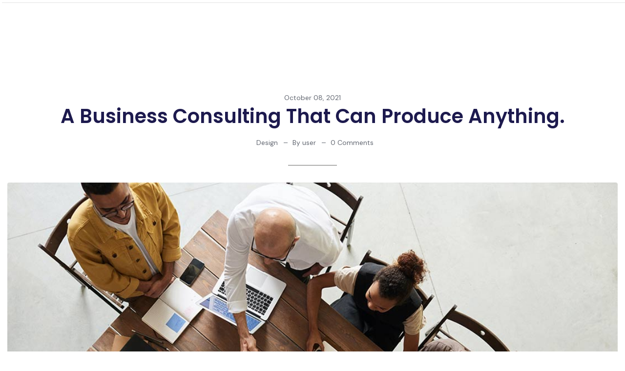

--- FILE ---
content_type: text/html; charset=UTF-8
request_url: https://securitylabs.ie/2021/10/08/a-business-consulting-that-can-produce-anything/
body_size: 15359
content:
<!doctype html>
<html lang="en-US">

<head>
	<meta name="viewport" content="width=device-width, initial-scale=1">
	<script type="text/javascript">
/* <![CDATA[ */
(()=>{var e={};e.g=function(){if("object"==typeof globalThis)return globalThis;try{return this||new Function("return this")()}catch(e){if("object"==typeof window)return window}}(),function({ampUrl:n,isCustomizePreview:t,isAmpDevMode:r,noampQueryVarName:o,noampQueryVarValue:s,disabledStorageKey:i,mobileUserAgents:a,regexRegex:c}){if("undefined"==typeof sessionStorage)return;const d=new RegExp(c);if(!a.some((e=>{const n=e.match(d);return!(!n||!new RegExp(n[1],n[2]).test(navigator.userAgent))||navigator.userAgent.includes(e)})))return;e.g.addEventListener("DOMContentLoaded",(()=>{const e=document.getElementById("amp-mobile-version-switcher");if(!e)return;e.hidden=!1;const n=e.querySelector("a[href]");n&&n.addEventListener("click",(()=>{sessionStorage.removeItem(i)}))}));const g=r&&["paired-browsing-non-amp","paired-browsing-amp"].includes(window.name);if(sessionStorage.getItem(i)||t||g)return;const u=new URL(location.href),m=new URL(n);m.hash=u.hash,u.searchParams.has(o)&&s===u.searchParams.get(o)?sessionStorage.setItem(i,"1"):m.href!==u.href&&(window.stop(),location.replace(m.href))}({"ampUrl":"https:\/\/securitylabs.ie\/2021\/10\/08\/a-business-consulting-that-can-produce-anything\/?amp=1","noampQueryVarName":"noamp","noampQueryVarValue":"mobile","disabledStorageKey":"amp_mobile_redirect_disabled","mobileUserAgents":["Mobile","Android","Silk\/","Kindle","BlackBerry","Opera Mini","Opera Mobi"],"regexRegex":"^\\\/((?:.|\\n)+)\\\/([i]*)$","isCustomizePreview":false,"isAmpDevMode":false})})();
/* ]]> */
</script>
<title>A Business Consulting That Can Produce Anything. &#8211; Security Labs Consulting LTD</title>
<meta name='robots' content='max-image-preview:large' />
<link rel='dns-prefetch' href='//www.googletagmanager.com' />
<link rel='dns-prefetch' href='//fonts.googleapis.com' />
<link rel="alternate" title="oEmbed (JSON)" type="application/json+oembed" href="https://securitylabs.ie/wp-json/oembed/1.0/embed?url=https%3A%2F%2Fsecuritylabs.ie%2F2021%2F10%2F08%2Fa-business-consulting-that-can-produce-anything%2F" />
<link rel="alternate" title="oEmbed (XML)" type="text/xml+oembed" href="https://securitylabs.ie/wp-json/oembed/1.0/embed?url=https%3A%2F%2Fsecuritylabs.ie%2F2021%2F10%2F08%2Fa-business-consulting-that-can-produce-anything%2F&#038;format=xml" />
		<!-- This site uses the Google Analytics by MonsterInsights plugin v9.11.1 - Using Analytics tracking - https://www.monsterinsights.com/ -->
		<!-- Note: MonsterInsights is not currently configured on this site. The site owner needs to authenticate with Google Analytics in the MonsterInsights settings panel. -->
					<!-- No tracking code set -->
				<!-- / Google Analytics by MonsterInsights -->
		<style id='wp-img-auto-sizes-contain-inline-css' type='text/css'>
img:is([sizes=auto i],[sizes^="auto," i]){contain-intrinsic-size:3000px 1500px}
/*# sourceURL=wp-img-auto-sizes-contain-inline-css */
</style>
<style id='wp-emoji-styles-inline-css' type='text/css'>

	img.wp-smiley, img.emoji {
		display: inline !important;
		border: none !important;
		box-shadow: none !important;
		height: 1em !important;
		width: 1em !important;
		margin: 0 0.07em !important;
		vertical-align: -0.1em !important;
		background: none !important;
		padding: 0 !important;
	}
/*# sourceURL=wp-emoji-styles-inline-css */
</style>
<style id='classic-theme-styles-inline-css' type='text/css'>
/*! This file is auto-generated */
.wp-block-button__link{color:#fff;background-color:#32373c;border-radius:9999px;box-shadow:none;text-decoration:none;padding:calc(.667em + 2px) calc(1.333em + 2px);font-size:1.125em}.wp-block-file__button{background:#32373c;color:#fff;text-decoration:none}
/*# sourceURL=/wp-includes/css/classic-themes.min.css */
</style>
<link rel='stylesheet' id='contact-form-7-css' href='https://securitylabs.ie/wp-content/plugins/contact-form-7/includes/css/styles.css?ver=5.9.8' type='text/css' media='all' />
<link rel='stylesheet' id='elementor-icons-css' href='https://securitylabs.ie/wp-content/plugins/elementor/assets/lib/eicons/css/elementor-icons.min.css?ver=5.31.0' type='text/css' media='all' />
<link rel='stylesheet' id='elementor-frontend-css' href='https://securitylabs.ie/wp-content/plugins/elementor/assets/css/frontend.min.css?ver=3.25.3' type='text/css' media='all' />
<link rel='stylesheet' id='swiper-css' href='https://securitylabs.ie/wp-content/plugins/elementor/assets/lib/swiper/v8/css/swiper.min.css?ver=8.4.5' type='text/css' media='all' />
<link rel='stylesheet' id='e-swiper-css' href='https://securitylabs.ie/wp-content/plugins/elementor/assets/css/conditionals/e-swiper.min.css?ver=3.25.3' type='text/css' media='all' />
<link rel='stylesheet' id='elementor-post-7-css' href='https://securitylabs.ie/wp-content/uploads/elementor/css/post-7.css?ver=1730318929' type='text/css' media='all' />
<link rel='stylesheet' id='radiantthemes-addons-custom-css' href='https://securitylabs.ie/wp-content/plugins/radiantthemes-addons/assets/css/radiantthemes-addons-custom.css?ver=1768627652' type='text/css' media='all' />
<link rel='stylesheet' id='font-awesome-5-all-css' href='https://securitylabs.ie/wp-content/plugins/elementor/assets/lib/font-awesome/css/all.min.css?ver=3.25.3' type='text/css' media='all' />
<link rel='stylesheet' id='font-awesome-4-shim-css' href='https://securitylabs.ie/wp-content/plugins/elementor/assets/lib/font-awesome/css/v4-shims.min.css?ver=3.25.3' type='text/css' media='all' />
<link rel='stylesheet' id='widget-text-editor-css' href='https://securitylabs.ie/wp-content/plugins/elementor/assets/css/widget-text-editor.min.css?ver=3.25.3' type='text/css' media='all' />
<link rel='stylesheet' id='widget-heading-css' href='https://securitylabs.ie/wp-content/plugins/elementor/assets/css/widget-heading.min.css?ver=3.25.3' type='text/css' media='all' />
<link rel='stylesheet' id='elementor-post-16311-css' href='https://securitylabs.ie/wp-content/uploads/elementor/css/post-16311.css?ver=1730320871' type='text/css' media='all' />
<link rel='stylesheet' id='bizicorp-all-css' href='https://securitylabs.ie/wp-content/themes/bizicorp/assets/css/bizicorp-all.min.css?ver=1768627652' type='text/css' media='all' />
<link rel='stylesheet' id='bizicorp-menu-css' href='https://securitylabs.ie/wp-content/themes/bizicorp/assets/css/bizicorp-menu.css?ver=1768627652' type='text/css' media='all' />
<link rel='stylesheet' id='bizicorp-custom-css' href='https://securitylabs.ie/wp-content/themes/bizicorp/assets/css/bizicorp-custom.css?ver=1768627652' type='text/css' media='all' />
<link crossorigin="anonymous" rel='stylesheet' id='bizicorp-fonts-css' href='https://fonts.googleapis.com/css?family=DM+Sans%3A400%7CPoppins%3A600%7CPoppins%3A600%7CPoppins%3A600%7CPoppins%3A600%7CPoppins%3A600%7CDM+Sans%3A500%7CDM+Sans%3A500&#038;subset=latin&#038;display=fallback' type='text/css' media='all' />
<link rel='stylesheet' id='radiantthemes-style-css' href='https://securitylabs.ie/wp-content/themes/bizicorp/style.css?ver=1768627652' type='text/css' media='all' />
<link crossorigin="anonymous" rel='stylesheet' id='google-fonts-1-css' href='https://fonts.googleapis.com/css?family=Roboto%3A100%2C100italic%2C200%2C200italic%2C300%2C300italic%2C400%2C400italic%2C500%2C500italic%2C600%2C600italic%2C700%2C700italic%2C800%2C800italic%2C900%2C900italic%7CRoboto+Slab%3A100%2C100italic%2C200%2C200italic%2C300%2C300italic%2C400%2C400italic%2C500%2C500italic%2C600%2C600italic%2C700%2C700italic%2C800%2C800italic%2C900%2C900italic&#038;display=auto&#038;ver=6.9' type='text/css' media='all' />
<link rel="preconnect" href="https://fonts.gstatic.com/" crossorigin><script type="text/javascript" src="https://securitylabs.ie/wp-content/plugins/elementor/assets/lib/font-awesome/js/v4-shims.min.js?ver=3.25.3" id="font-awesome-4-shim-js"></script>
<script type="text/javascript" src="https://securitylabs.ie/wp-includes/js/jquery/jquery.min.js?ver=3.7.1" id="jquery-core-js"></script>
<script type="text/javascript" src="https://securitylabs.ie/wp-includes/js/jquery/jquery-migrate.min.js?ver=3.4.1" id="jquery-migrate-js"></script>

<!-- Google tag (gtag.js) snippet added by Site Kit -->

<!-- Google Analytics snippet added by Site Kit -->
<script type="text/javascript" src="https://www.googletagmanager.com/gtag/js?id=GT-577RVCH" id="google_gtagjs-js" async></script>
<script type="text/javascript" id="google_gtagjs-js-after">
/* <![CDATA[ */
window.dataLayer = window.dataLayer || [];function gtag(){dataLayer.push(arguments);}
gtag("set","linker",{"domains":["securitylabs.ie"]});
gtag("js", new Date());
gtag("set", "developer_id.dZTNiMT", true);
gtag("config", "GT-577RVCH");
//# sourceURL=google_gtagjs-js-after
/* ]]> */
</script>

<!-- End Google tag (gtag.js) snippet added by Site Kit -->
<link rel="https://api.w.org/" href="https://securitylabs.ie/wp-json/" /><link rel="alternate" title="JSON" type="application/json" href="https://securitylabs.ie/wp-json/wp/v2/posts/16311" /><link rel="EditURI" type="application/rsd+xml" title="RSD" href="https://securitylabs.ie/xmlrpc.php?rsd" />
<meta name="generator" content="WordPress 6.9" />
<link rel="canonical" href="https://securitylabs.ie/2021/10/08/a-business-consulting-that-can-produce-anything/" />
<link rel='shortlink' href='https://securitylabs.ie/?p=16311' />
<meta name="generator" content="Site Kit by Google 1.138.0" /><link rel="alternate" type="text/html" media="only screen and (max-width: 640px)" href="https://securitylabs.ie/2021/10/08/a-business-consulting-that-can-produce-anything/?amp=1"><link rel="pingback" href="https://securitylabs.ie/xmlrpc.php"><meta name="generator" content="Elementor 3.25.3; features: additional_custom_breakpoints, e_optimized_control_loading; settings: css_print_method-external, google_font-enabled, font_display-auto">
			<style>
				.e-con.e-parent:nth-of-type(n+4):not(.e-lazyloaded):not(.e-no-lazyload),
				.e-con.e-parent:nth-of-type(n+4):not(.e-lazyloaded):not(.e-no-lazyload) * {
					background-image: none !important;
				}
				@media screen and (max-height: 1024px) {
					.e-con.e-parent:nth-of-type(n+3):not(.e-lazyloaded):not(.e-no-lazyload),
					.e-con.e-parent:nth-of-type(n+3):not(.e-lazyloaded):not(.e-no-lazyload) * {
						background-image: none !important;
					}
				}
				@media screen and (max-height: 640px) {
					.e-con.e-parent:nth-of-type(n+2):not(.e-lazyloaded):not(.e-no-lazyload),
					.e-con.e-parent:nth-of-type(n+2):not(.e-lazyloaded):not(.e-no-lazyload) * {
						background-image: none !important;
					}
				}
			</style>
			<link rel="amphtml" href="https://securitylabs.ie/2021/10/08/a-business-consulting-that-can-produce-anything/?amp=1"><style>#amp-mobile-version-switcher{left:0;position:absolute;width:100%;z-index:100}#amp-mobile-version-switcher>a{background-color:#444;border:0;color:#eaeaea;display:block;font-family:-apple-system,BlinkMacSystemFont,Segoe UI,Roboto,Oxygen-Sans,Ubuntu,Cantarell,Helvetica Neue,sans-serif;font-size:16px;font-weight:600;padding:15px 0;text-align:center;-webkit-text-decoration:none;text-decoration:none}#amp-mobile-version-switcher>a:active,#amp-mobile-version-switcher>a:focus,#amp-mobile-version-switcher>a:hover{-webkit-text-decoration:underline;text-decoration:underline}</style><meta name="generator" content="Powered by Slider Revolution 6.5.31 - responsive, Mobile-Friendly Slider Plugin for WordPress with comfortable drag and drop interface." />
<link rel="icon" href="https://securitylabs.ie/wp-content/uploads/2021/09/slc-small-150x150.png" sizes="32x32" />
<link rel="icon" href="https://securitylabs.ie/wp-content/uploads/2021/09/slc-small.png" sizes="192x192" />
<link rel="apple-touch-icon" href="https://securitylabs.ie/wp-content/uploads/2021/09/slc-small.png" />
<meta name="msapplication-TileImage" content="https://securitylabs.ie/wp-content/uploads/2021/09/slc-small.png" />
<script>function setREVStartSize(e){
			//window.requestAnimationFrame(function() {
				window.RSIW = window.RSIW===undefined ? window.innerWidth : window.RSIW;
				window.RSIH = window.RSIH===undefined ? window.innerHeight : window.RSIH;
				try {
					var pw = document.getElementById(e.c).parentNode.offsetWidth,
						newh;
					pw = pw===0 || isNaN(pw) || (e.l=="fullwidth" || e.layout=="fullwidth") ? window.RSIW : pw;
					e.tabw = e.tabw===undefined ? 0 : parseInt(e.tabw);
					e.thumbw = e.thumbw===undefined ? 0 : parseInt(e.thumbw);
					e.tabh = e.tabh===undefined ? 0 : parseInt(e.tabh);
					e.thumbh = e.thumbh===undefined ? 0 : parseInt(e.thumbh);
					e.tabhide = e.tabhide===undefined ? 0 : parseInt(e.tabhide);
					e.thumbhide = e.thumbhide===undefined ? 0 : parseInt(e.thumbhide);
					e.mh = e.mh===undefined || e.mh=="" || e.mh==="auto" ? 0 : parseInt(e.mh,0);
					if(e.layout==="fullscreen" || e.l==="fullscreen")
						newh = Math.max(e.mh,window.RSIH);
					else{
						e.gw = Array.isArray(e.gw) ? e.gw : [e.gw];
						for (var i in e.rl) if (e.gw[i]===undefined || e.gw[i]===0) e.gw[i] = e.gw[i-1];
						e.gh = e.el===undefined || e.el==="" || (Array.isArray(e.el) && e.el.length==0)? e.gh : e.el;
						e.gh = Array.isArray(e.gh) ? e.gh : [e.gh];
						for (var i in e.rl) if (e.gh[i]===undefined || e.gh[i]===0) e.gh[i] = e.gh[i-1];
											
						var nl = new Array(e.rl.length),
							ix = 0,
							sl;
						e.tabw = e.tabhide>=pw ? 0 : e.tabw;
						e.thumbw = e.thumbhide>=pw ? 0 : e.thumbw;
						e.tabh = e.tabhide>=pw ? 0 : e.tabh;
						e.thumbh = e.thumbhide>=pw ? 0 : e.thumbh;
						for (var i in e.rl) nl[i] = e.rl[i]<window.RSIW ? 0 : e.rl[i];
						sl = nl[0];
						for (var i in nl) if (sl>nl[i] && nl[i]>0) { sl = nl[i]; ix=i;}
						var m = pw>(e.gw[ix]+e.tabw+e.thumbw) ? 1 : (pw-(e.tabw+e.thumbw)) / (e.gw[ix]);
						newh =  (e.gh[ix] * m) + (e.tabh + e.thumbh);
					}
					var el = document.getElementById(e.c);
					if (el!==null && el) el.style.height = newh+"px";
					el = document.getElementById(e.c+"_wrapper");
					if (el!==null && el) {
						el.style.height = newh+"px";
						el.style.display = "block";
					}
				} catch(e){
					console.log("Failure at Presize of Slider:" + e)
				}
			//});
		  };</script>
		<style type="text/css" id="wp-custom-css">
			.wraper_footer.style-default .wraper_footer_copyright .footer_copyright .footer_copyright_item {
    margin-bottom: 15px;
    display: none;
}


@media (max-width: 2024px) {
	.breadcrumb_last{
		display:none
	}
}

@media only screen and (max-width: 1024px){
.rt-header .logo-holder .logo-default img {
     width: 50% !important 
}
}

.rt-header.style2.mobile-header-style1 {
	background: #f4f4f4;
}

.elementor-element.elementor-element-e3b8963 .apr-nav-menu--main .mega-menu > li > a {
	color: black !important
}

.rt-mobile-toggle {
	background: black;
}		</style>
		<style id='global-styles-inline-css' type='text/css'>
:root{--wp--preset--aspect-ratio--square: 1;--wp--preset--aspect-ratio--4-3: 4/3;--wp--preset--aspect-ratio--3-4: 3/4;--wp--preset--aspect-ratio--3-2: 3/2;--wp--preset--aspect-ratio--2-3: 2/3;--wp--preset--aspect-ratio--16-9: 16/9;--wp--preset--aspect-ratio--9-16: 9/16;--wp--preset--color--black: #000000;--wp--preset--color--cyan-bluish-gray: #abb8c3;--wp--preset--color--white: #ffffff;--wp--preset--color--pale-pink: #f78da7;--wp--preset--color--vivid-red: #cf2e2e;--wp--preset--color--luminous-vivid-orange: #ff6900;--wp--preset--color--luminous-vivid-amber: #fcb900;--wp--preset--color--light-green-cyan: #7bdcb5;--wp--preset--color--vivid-green-cyan: #00d084;--wp--preset--color--pale-cyan-blue: #8ed1fc;--wp--preset--color--vivid-cyan-blue: #0693e3;--wp--preset--color--vivid-purple: #9b51e0;--wp--preset--gradient--vivid-cyan-blue-to-vivid-purple: linear-gradient(135deg,rgb(6,147,227) 0%,rgb(155,81,224) 100%);--wp--preset--gradient--light-green-cyan-to-vivid-green-cyan: linear-gradient(135deg,rgb(122,220,180) 0%,rgb(0,208,130) 100%);--wp--preset--gradient--luminous-vivid-amber-to-luminous-vivid-orange: linear-gradient(135deg,rgb(252,185,0) 0%,rgb(255,105,0) 100%);--wp--preset--gradient--luminous-vivid-orange-to-vivid-red: linear-gradient(135deg,rgb(255,105,0) 0%,rgb(207,46,46) 100%);--wp--preset--gradient--very-light-gray-to-cyan-bluish-gray: linear-gradient(135deg,rgb(238,238,238) 0%,rgb(169,184,195) 100%);--wp--preset--gradient--cool-to-warm-spectrum: linear-gradient(135deg,rgb(74,234,220) 0%,rgb(151,120,209) 20%,rgb(207,42,186) 40%,rgb(238,44,130) 60%,rgb(251,105,98) 80%,rgb(254,248,76) 100%);--wp--preset--gradient--blush-light-purple: linear-gradient(135deg,rgb(255,206,236) 0%,rgb(152,150,240) 100%);--wp--preset--gradient--blush-bordeaux: linear-gradient(135deg,rgb(254,205,165) 0%,rgb(254,45,45) 50%,rgb(107,0,62) 100%);--wp--preset--gradient--luminous-dusk: linear-gradient(135deg,rgb(255,203,112) 0%,rgb(199,81,192) 50%,rgb(65,88,208) 100%);--wp--preset--gradient--pale-ocean: linear-gradient(135deg,rgb(255,245,203) 0%,rgb(182,227,212) 50%,rgb(51,167,181) 100%);--wp--preset--gradient--electric-grass: linear-gradient(135deg,rgb(202,248,128) 0%,rgb(113,206,126) 100%);--wp--preset--gradient--midnight: linear-gradient(135deg,rgb(2,3,129) 0%,rgb(40,116,252) 100%);--wp--preset--font-size--small: 13px;--wp--preset--font-size--medium: 20px;--wp--preset--font-size--large: 36px;--wp--preset--font-size--x-large: 42px;--wp--preset--spacing--20: 0.44rem;--wp--preset--spacing--30: 0.67rem;--wp--preset--spacing--40: 1rem;--wp--preset--spacing--50: 1.5rem;--wp--preset--spacing--60: 2.25rem;--wp--preset--spacing--70: 3.38rem;--wp--preset--spacing--80: 5.06rem;--wp--preset--shadow--natural: 6px 6px 9px rgba(0, 0, 0, 0.2);--wp--preset--shadow--deep: 12px 12px 50px rgba(0, 0, 0, 0.4);--wp--preset--shadow--sharp: 6px 6px 0px rgba(0, 0, 0, 0.2);--wp--preset--shadow--outlined: 6px 6px 0px -3px rgb(255, 255, 255), 6px 6px rgb(0, 0, 0);--wp--preset--shadow--crisp: 6px 6px 0px rgb(0, 0, 0);}:where(.is-layout-flex){gap: 0.5em;}:where(.is-layout-grid){gap: 0.5em;}body .is-layout-flex{display: flex;}.is-layout-flex{flex-wrap: wrap;align-items: center;}.is-layout-flex > :is(*, div){margin: 0;}body .is-layout-grid{display: grid;}.is-layout-grid > :is(*, div){margin: 0;}:where(.wp-block-columns.is-layout-flex){gap: 2em;}:where(.wp-block-columns.is-layout-grid){gap: 2em;}:where(.wp-block-post-template.is-layout-flex){gap: 1.25em;}:where(.wp-block-post-template.is-layout-grid){gap: 1.25em;}.has-black-color{color: var(--wp--preset--color--black) !important;}.has-cyan-bluish-gray-color{color: var(--wp--preset--color--cyan-bluish-gray) !important;}.has-white-color{color: var(--wp--preset--color--white) !important;}.has-pale-pink-color{color: var(--wp--preset--color--pale-pink) !important;}.has-vivid-red-color{color: var(--wp--preset--color--vivid-red) !important;}.has-luminous-vivid-orange-color{color: var(--wp--preset--color--luminous-vivid-orange) !important;}.has-luminous-vivid-amber-color{color: var(--wp--preset--color--luminous-vivid-amber) !important;}.has-light-green-cyan-color{color: var(--wp--preset--color--light-green-cyan) !important;}.has-vivid-green-cyan-color{color: var(--wp--preset--color--vivid-green-cyan) !important;}.has-pale-cyan-blue-color{color: var(--wp--preset--color--pale-cyan-blue) !important;}.has-vivid-cyan-blue-color{color: var(--wp--preset--color--vivid-cyan-blue) !important;}.has-vivid-purple-color{color: var(--wp--preset--color--vivid-purple) !important;}.has-black-background-color{background-color: var(--wp--preset--color--black) !important;}.has-cyan-bluish-gray-background-color{background-color: var(--wp--preset--color--cyan-bluish-gray) !important;}.has-white-background-color{background-color: var(--wp--preset--color--white) !important;}.has-pale-pink-background-color{background-color: var(--wp--preset--color--pale-pink) !important;}.has-vivid-red-background-color{background-color: var(--wp--preset--color--vivid-red) !important;}.has-luminous-vivid-orange-background-color{background-color: var(--wp--preset--color--luminous-vivid-orange) !important;}.has-luminous-vivid-amber-background-color{background-color: var(--wp--preset--color--luminous-vivid-amber) !important;}.has-light-green-cyan-background-color{background-color: var(--wp--preset--color--light-green-cyan) !important;}.has-vivid-green-cyan-background-color{background-color: var(--wp--preset--color--vivid-green-cyan) !important;}.has-pale-cyan-blue-background-color{background-color: var(--wp--preset--color--pale-cyan-blue) !important;}.has-vivid-cyan-blue-background-color{background-color: var(--wp--preset--color--vivid-cyan-blue) !important;}.has-vivid-purple-background-color{background-color: var(--wp--preset--color--vivid-purple) !important;}.has-black-border-color{border-color: var(--wp--preset--color--black) !important;}.has-cyan-bluish-gray-border-color{border-color: var(--wp--preset--color--cyan-bluish-gray) !important;}.has-white-border-color{border-color: var(--wp--preset--color--white) !important;}.has-pale-pink-border-color{border-color: var(--wp--preset--color--pale-pink) !important;}.has-vivid-red-border-color{border-color: var(--wp--preset--color--vivid-red) !important;}.has-luminous-vivid-orange-border-color{border-color: var(--wp--preset--color--luminous-vivid-orange) !important;}.has-luminous-vivid-amber-border-color{border-color: var(--wp--preset--color--luminous-vivid-amber) !important;}.has-light-green-cyan-border-color{border-color: var(--wp--preset--color--light-green-cyan) !important;}.has-vivid-green-cyan-border-color{border-color: var(--wp--preset--color--vivid-green-cyan) !important;}.has-pale-cyan-blue-border-color{border-color: var(--wp--preset--color--pale-cyan-blue) !important;}.has-vivid-cyan-blue-border-color{border-color: var(--wp--preset--color--vivid-cyan-blue) !important;}.has-vivid-purple-border-color{border-color: var(--wp--preset--color--vivid-purple) !important;}.has-vivid-cyan-blue-to-vivid-purple-gradient-background{background: var(--wp--preset--gradient--vivid-cyan-blue-to-vivid-purple) !important;}.has-light-green-cyan-to-vivid-green-cyan-gradient-background{background: var(--wp--preset--gradient--light-green-cyan-to-vivid-green-cyan) !important;}.has-luminous-vivid-amber-to-luminous-vivid-orange-gradient-background{background: var(--wp--preset--gradient--luminous-vivid-amber-to-luminous-vivid-orange) !important;}.has-luminous-vivid-orange-to-vivid-red-gradient-background{background: var(--wp--preset--gradient--luminous-vivid-orange-to-vivid-red) !important;}.has-very-light-gray-to-cyan-bluish-gray-gradient-background{background: var(--wp--preset--gradient--very-light-gray-to-cyan-bluish-gray) !important;}.has-cool-to-warm-spectrum-gradient-background{background: var(--wp--preset--gradient--cool-to-warm-spectrum) !important;}.has-blush-light-purple-gradient-background{background: var(--wp--preset--gradient--blush-light-purple) !important;}.has-blush-bordeaux-gradient-background{background: var(--wp--preset--gradient--blush-bordeaux) !important;}.has-luminous-dusk-gradient-background{background: var(--wp--preset--gradient--luminous-dusk) !important;}.has-pale-ocean-gradient-background{background: var(--wp--preset--gradient--pale-ocean) !important;}.has-electric-grass-gradient-background{background: var(--wp--preset--gradient--electric-grass) !important;}.has-midnight-gradient-background{background: var(--wp--preset--gradient--midnight) !important;}.has-small-font-size{font-size: var(--wp--preset--font-size--small) !important;}.has-medium-font-size{font-size: var(--wp--preset--font-size--medium) !important;}.has-large-font-size{font-size: var(--wp--preset--font-size--large) !important;}.has-x-large-font-size{font-size: var(--wp--preset--font-size--x-large) !important;}
/*# sourceURL=global-styles-inline-css */
</style>
<style id='radiantthemes-customizer-css-inline-css' type='text/css'>
h1 {font-family:'Poppins',sans-serif;font-weight:600;text-transform:capitalize;font-size:45px;line-height:58px;color:#1d1a4e;}h2 {font-family:'Poppins',sans-serif;font-weight:600;text-transform:capitalize;font-size:40px;line-height:50px !important;color:#1d1a4e;}h3 {font-family:'Poppins',sans-serif;font-weight:600;text-transform:capitalize;font-size:32px;line-height:42px !important;color:#1d1a4e;}h4 {font-family:'Poppins',sans-serif;font-weight:600;text-transform:capitalize;font-size:28px;line-height:38px !important;color:#1d1a4e;}h5 {font-family:'Poppins',sans-serif;font-weight:600;text-transform:capitalize;font-size:20px;line-height:30px !important;color:#1d1a4e;}h6 {font-family:'Poppins',sans-serif;font-weight:600;text-transform:capitalize;font-size:17px;line-height:27px !important;color:#1d1a4e;}body, p {font-family:'DM Sans',sans-serif;font-weight:400;font-size:16px;line-height:26px ;color:#616670;}.radiantthemes-button > .radiantthemes-button-main, .radiantthemes-custom-button > .radiantthemes-custom-button-main, .gdpr-notice .btn, .widget-area > .widget.widget_price_filter .button, .post.style-default .entry-main .entry-extra .entry-extra-item .post-read-more .btn, .page.style-default .entry-main .entry-extra .entry-extra-item .post-read-more .btn, .tribe_events.style-default .entry-main .entry-extra .entry-extra-item .post-read-more .btn, .testimonial.style-default .entry-main .entry-extra .entry-extra-item .post-read-more .btn, .team.style-default .entry-main .entry-extra .entry-extra-item .post-read-more .btn, .portfolio.style-default .entry-main .entry-extra .entry-extra-item .post-read-more .btn, .case-studies.style-default .entry-main .entry-extra .entry-extra-item .post-read-more .btn, .client.style-default .entry-main .entry-extra .entry-extra-item .post-read-more .btn, .product.style-default .entry-main .entry-extra .entry-extra-item .post-read-more .btn, .comments-area .comment-form > p button[type=submit], .comments-area .comment-form > p button[type=reset], .wraper_error_main.style-one .error_main .btn, .wraper_error_main.style-two .error_main .btn, .wraper_error_main.style-three .error_main_item .btn, .wraper_error_main.style-four .error_main .btn {font-family:'Poppins',sans-serif;font-weight:500;text-transform:none;font-size:15px;line-height:23px !important;background-color:#1e4ec4;color:#ffffff;padding-top:13px;padding-right:22px;padding-bottom:13px;padding-left:22px;}.radiantthemes-button > .radiantthemes-button-main:hover, .radiantthemes-custom-button > .radiantthemes-custom-button-main:hover, .gdpr-notice .btn:hover,  .widget-area > .widget.widget_price_filter .button:hover, .post.style-default .entry-main .entry-extra .entry-extra-item .post-read-more .btn:before, .page.style-default .entry-main .entry-extra .entry-extra-item .post-read-more .btn:before, .tribe_events.style-default .entry-main .entry-extra .entry-extra-item .post-read-more .btn:before, .testimonial.style-default .entry-main .entry-extra .entry-extra-item .post-read-more .btn:before, .team.style-default .entry-main .entry-extra .entry-extra-item .post-read-more .btn:before, .portfolio.style-default .entry-main .entry-extra .entry-extra-item .post-read-more .btn:before, .case-studies.style-default .entry-main .entry-extra .entry-extra-item .post-read-more .btn:before, .client.style-default .entry-main .entry-extra .entry-extra-item .post-read-more .btn:before, .product.style-default .entry-main .entry-extra .entry-extra-item .post-read-more .btn:before, .comments-area .comment-form > p button[type=reset]:hover, .wraper_error_main.style-one .error_main .btn:hover, .wraper_error_main.style-two .error_main .btn:hover, .wraper_error_main.style-three .error_main_item .btn:hover, .wraper_error_main.style-four .error_main .btn:hover, .post.style-default .entry-main .entry-extra .entry-extra-item .post-read-more .btn:hover span,.widget-area > .widget.widget_search .search-form input[type="submit"]:hover {background-color:#1e4ec4;color:#ffffff;}.wraper_inner_banner {background-color: #eff0f2;}.wraper_inner_banner_main {}.wraper_inner_banner_main > .container {padding-top: 10px;padding-bottom: 10px;}.inner_banner_main .title {font-family:'Poppins',sans-serif;font-weight:600;text-transform:capitalize;font-size:45px;line-height:50px;}.inner_banner_main .subtitle {font-family:'DM Sans',sans-serif;font-weight:400;text-transform:capitalize;font-size:16px;line-height:26px;letter-spacing:1px;}.inner_banner_breadcrumb #crumbs {font-family:'DM Sans',sans-serif;font-weight:500;text-transform:capitalize;font-size:30px;line-height:25px;letter-spacing:1px;}.wraper_inner_banner_main > .container {padding-top: 10px;padding-bottom: 10px;}body > .scrollup {background-color: #ffffff;}body > .scrollup svg {color: #1e4ec4;}
/*# sourceURL=radiantthemes-customizer-css-inline-css */
</style>
<link rel='stylesheet' id='elementor-post-16089-css' href='https://securitylabs.ie/wp-content/uploads/elementor/css/post-16089.css?ver=1730318957' type='text/css' media='all' />
<link rel='stylesheet' id='mediaelement-css' href='https://securitylabs.ie/wp-includes/js/mediaelement/mediaelementplayer-legacy.min.css?ver=4.2.17' type='text/css' media='all' />
<link rel='stylesheet' id='wp-mediaelement-css' href='https://securitylabs.ie/wp-includes/js/mediaelement/wp-mediaelement.min.css?ver=6.9' type='text/css' media='all' />
<link crossorigin="anonymous" rel='stylesheet' id='google-fonts-2-css' href='https://fonts.googleapis.com/css?family=DM+Sans%3A100%2C100italic%2C200%2C200italic%2C300%2C300italic%2C400%2C400italic%2C500%2C500italic%2C600%2C600italic%2C700%2C700italic%2C800%2C800italic%2C900%2C900italic&#038;display=auto&#038;ver=6.9' type='text/css' media='all' />
<link rel='stylesheet' id='rs-plugin-settings-css' href='https://securitylabs.ie/wp-content/plugins/revslider/public/assets/css/rs6.css?ver=6.5.31' type='text/css' media='all' />
<style id='rs-plugin-settings-inline-css' type='text/css'>
#rs-demo-id {}
/*# sourceURL=rs-plugin-settings-inline-css */
</style>
</head>

<body class="wp-singular post-template-default single single-post postid-16311 single-format-standard wp-embed-responsive wp-theme-bizicorp radiantthemes radiantthemes-bizicorp elementor-default elementor-kit-7 elementor-page elementor-page-16311">
		<!-- overlay -->
	<div class="overlay"></div>
	<!-- overlay -->

	<!-- scrollup -->
			<!-- scrollup -->

		             <div class="radiantthemes-website-layout full-width body-inner"><header id="header" class="rt-dark rt-submenu-light"><div class="rt-header-inner">		<div data-elementor-type="section" data-elementor-id="16089" class="elementor elementor-16089">
						<section class="elementor-section elementor-top-section elementor-element elementor-element-69ef6e1 elementor-section-full_width elementor-section-stretched elementor-section-height-default elementor-section-height-default" data-id="69ef6e1" data-element_type="section" data-settings="{&quot;stretch_section&quot;:&quot;section-stretched&quot;,&quot;background_background&quot;:&quot;classic&quot;}">
						<div class="elementor-container elementor-column-gap-default">
					<div class="elementor-column elementor-col-100 elementor-top-column elementor-element elementor-element-8e5c423" data-id="8e5c423" data-element_type="column">
			<div class="elementor-widget-wrap elementor-element-populated">
						<section class="elementor-section elementor-inner-section elementor-element elementor-element-1fc683f elementor-section-full_width elementor-section-height-default elementor-section-height-default" data-id="1fc683f" data-element_type="section">
						<div class="elementor-container elementor-column-gap-default">
					<div class="elementor-column elementor-col-100 elementor-inner-column elementor-element elementor-element-1f108b1" data-id="1f108b1" data-element_type="column">
			<div class="elementor-widget-wrap elementor-element-populated">
							</div>
		</div>
					</div>
		</section>
					</div>
		</div>
					</div>
		</section>
				</div>
		</div></header>				<!-- wraper_header_bannerinner -->

	   				
								
		<!-- #page -->
		<div class="site">
			<!-- #content -->
			<div id="content" class="site-content">

<div id="primary" class="content-area blog-style-one">
	<main id="main" class="site-main">
		<!-- wraper_blog_main -->
		<section class="wraper_blog_main">
			<div class="container">
				<!-- row -->
				<div class="row">

							<div class="col-lg-12 col-md-12 col-sm-12 col-xs-12">

						<!-- blog_single -->
						<div class="blog_single">
							<article id="post-16311" class="single-post post-16311 post type-post status-publish format-standard has-post-thumbnail hentry category-design">
	<div class="entry-blog-content">
		<div class="post-meta">
			<span class="date">October 08, 2021</span>
			<header class="entry-header">
				<h2 class="entry-title">A Business Consulting That Can Produce Anything.</h2>
			</header><!-- .entry-header -->
			<div class="entry-extra-item">
						
				<div class="tag-name">
					<a href="https://securitylabs.ie/category/design/">Design</a>				</div>
												
				<span class="rt-author">By user</span>
								<span class="comment">
					0 Comments				</span>
			</div>
							<div class="post-thumbnail ">
					<img fetchpriority="high" width="1100" height="550" src="https://securitylabs.ie/wp-content/uploads/2021/10/blog-img5.jpg" class="attachment-full size-full wp-post-image" alt="blog-img5" decoding="async" srcset="https://securitylabs.ie/wp-content/uploads/2021/10/blog-img5.jpg 1100w, https://securitylabs.ie/wp-content/uploads/2021/10/blog-img5-300x150.jpg 300w, https://securitylabs.ie/wp-content/uploads/2021/10/blog-img5-1024x512.jpg 1024w, https://securitylabs.ie/wp-content/uploads/2021/10/blog-img5-768x384.jpg 768w" sizes="(max-width: 1100px) 100vw, 1100px" />				</div><!-- .post-thumbnail -->
					</div>
	</div>
	<div class="entry-main">
		<div class="entry-content default-page">
					<div data-elementor-type="wp-post" data-elementor-id="16311" class="elementor elementor-16311">
						<section class="elementor-section elementor-top-section elementor-element elementor-element-c4f16ec elementor-section-boxed elementor-section-height-default elementor-section-height-default" data-id="c4f16ec" data-element_type="section">
						<div class="elementor-container elementor-column-gap-default">
					<div class="elementor-column elementor-col-100 elementor-top-column elementor-element elementor-element-cbb9a86" data-id="cbb9a86" data-element_type="column">
			<div class="elementor-widget-wrap elementor-element-populated">
						<section class="elementor-section elementor-inner-section elementor-element elementor-element-d7f53db elementor-section-boxed elementor-section-height-default elementor-section-height-default" data-id="d7f53db" data-element_type="section">
						<div class="elementor-container elementor-column-gap-default">
					<div class="elementor-column elementor-col-100 elementor-inner-column elementor-element elementor-element-28f4e26" data-id="28f4e26" data-element_type="column">
			<div class="elementor-widget-wrap elementor-element-populated">
						<div class="elementor-element elementor-element-3fb82d8 elementor-widget elementor-widget-text-editor" data-id="3fb82d8" data-element_type="widget" data-widget_type="text-editor.default">
				<div class="elementor-widget-container">
							Proin vestibulum gravida nulla nec cursus. Fusce tincidunt, dignissim ex sit amet, lobortis velit. In commodo a orci eget consequat. Nunc ut tellus rutrum ipsum gravida porta. Quisque varius vel justo a malesuada. Maecenas rhoncus ultrices tincidunt. Etiam viverra magna justo, eu vulputate purus congue vitae. Proin vestibulum gravida nulla nec cursus. Fusce tincidunt, dignissim ex sit amet, lobortis velit. In commodo a orci eget consequat.						</div>
				</div>
					</div>
		</div>
					</div>
		</section>
				<section class="elementor-section elementor-inner-section elementor-element elementor-element-d83a07e elementor-section-boxed elementor-section-height-default elementor-section-height-default" data-id="d83a07e" data-element_type="section" data-settings="{&quot;background_background&quot;:&quot;classic&quot;}">
						<div class="elementor-container elementor-column-gap-default">
					<div class="elementor-column elementor-col-100 elementor-inner-column elementor-element elementor-element-7d32a11" data-id="7d32a11" data-element_type="column">
			<div class="elementor-widget-wrap elementor-element-populated">
						<div class="elementor-element elementor-element-3680872 elementor-widget elementor-widget-text-editor" data-id="3680872" data-element_type="widget" data-widget_type="text-editor.default">
				<div class="elementor-widget-container">
							Proin vestibulum gravida nulla nec cursus. Fusce tincidunt, dignissim ex sit amet, lobortis velit. In commodo a orci eget consequat. Nunc ut tellus rutrum ipsum gravida porta. Quisque varius vel justo a malesuada. Maecenas rhoncus ultrices tincidunt. Etiam viverra magna justo, eu vulputate purus congue vitae. Proin vestibulum gravida nulla nec cursus. Fusce tincidunt, dignissim ex sit amet, lobortis velit. In commodo a orci eget consequat.						</div>
				</div>
					</div>
		</div>
					</div>
		</section>
				<section class="elementor-section elementor-inner-section elementor-element elementor-element-7680de4 elementor-section-boxed elementor-section-height-default elementor-section-height-default" data-id="7680de4" data-element_type="section">
						<div class="elementor-container elementor-column-gap-default">
					<div class="elementor-column elementor-col-100 elementor-inner-column elementor-element elementor-element-c178472" data-id="c178472" data-element_type="column">
			<div class="elementor-widget-wrap elementor-element-populated">
						<div class="elementor-element elementor-element-dd8204d elementor-widget elementor-widget-text-editor" data-id="dd8204d" data-element_type="widget" data-widget_type="text-editor.default">
				<div class="elementor-widget-container">
							Aestibulum ante ipsum primis in faucibus orci luctus et ultrices posuere cubilia curae; Cras sodales, sem a sollicitudin porttitor, sem elit maximus ligula, vel efficitur turpis sem non diam. Sed mollis mauris massa, quis pharetra mi lacinia a. Sed tempus diam lacus, eu maximus sem interdum eget. Suspendisse justo risus, tincidunt aliquet euismod et, bibendum ut dui. Duis metus est, ultricies sed commodo sed, volutpat eget enim.						</div>
				</div>
					</div>
		</div>
					</div>
		</section>
				<section class="elementor-section elementor-inner-section elementor-element elementor-element-3107205 elementor-section-boxed elementor-section-height-default elementor-section-height-default" data-id="3107205" data-element_type="section">
						<div class="elementor-container elementor-column-gap-default">
					<div class="elementor-column elementor-col-100 elementor-inner-column elementor-element elementor-element-7b066d2" data-id="7b066d2" data-element_type="column">
			<div class="elementor-widget-wrap elementor-element-populated">
						<div class="elementor-element elementor-element-fc60ed6 elementor-widget elementor-widget-heading" data-id="fc60ed6" data-element_type="widget" data-widget_type="heading.default">
				<div class="elementor-widget-container">
			<h6 class="elementor-heading-title elementor-size-default">Business Planning, Strategies and Execution</h6>		</div>
				</div>
				<div class="elementor-element elementor-element-35b4576 elementor-widget elementor-widget-text-editor" data-id="35b4576" data-element_type="widget" data-widget_type="text-editor.default">
				<div class="elementor-widget-container">
							Vestibulum ante ipsum primis in faucibus orci luctus et ultrices posuere cubilia curae; Cras sodales, sem a sollicitudin porttitor, sem elit maximus ligula, vel efficitur turpis sem non diam. Sed mollis mauris massa, quis pharetra.						</div>
				</div>
				<div class="elementor-element elementor-element-d21d7e3 elementor-widget elementor-widget-text-editor" data-id="d21d7e3" data-element_type="widget" data-widget_type="text-editor.default">
				<div class="elementor-widget-container">
							<audio class="wp-audio-shortcode" id="audio-16311-1" preload="none" style="width: 100%;" controls="controls"><source type="audio/mpeg" src="https://dello.radiantthemes.com/wp-content/uploads/2021/04/file_example_MP3_700KB.mp3?_=1" /><a href="https://dello.radiantthemes.com/wp-content/uploads/2021/04/file_example_MP3_700KB.mp3">https://dello.radiantthemes.com/wp-content/uploads/2021/04/file_example_MP3_700KB.mp3</a></audio>						</div>
				</div>
				<div class="elementor-element elementor-element-27a4ed8 elementor-widget elementor-widget-text-editor" data-id="27a4ed8" data-element_type="widget" data-widget_type="text-editor.default">
				<div class="elementor-widget-container">
							Sestibulum ante ipsum primis in faucibus orci luctus et ultrices posuere cubilia curae; Cras sodales, sem a sollicitudin porttitor, sem elit maximus ligula, vel efficitur turpis sem non diam. Sed mollis mauris massa, quis pharetra mi lacinia a. Sed tempus diam lacus, eu maximus sem interdum eget. Suspendisse justo risus, tincidunt aliquet euismod et, bibendum ut dui. Duis metus est, ultricies sed commodo sed, volutpat eget enim.						</div>
				</div>
					</div>
		</div>
					</div>
		</section>
					</div>
		</div>
					</div>
		</section>
				</div>
					<div class="clearfix"></div>
		</div><!-- .entry-content -->
	</div><!-- .entry-main -->
</article><!-- #post-## -->
<div class="tags-social">
														<div class="pull-right">
				<div class="entry-extra-item">

									</div><!-- .entry-extra-item -->
			</div><!--pull-right-->
			</div>

								<!-- post-navigation -->
							<div class="navigation post-navigation">
								<div class="nav-links">
																			<div class="nav-previous">
											<a rel="prev" href="https://securitylabs.ie/2021/10/08/participate-in-staff-meetings-manage-dedicated/" title="Participate in staff meetings manage dedicated  to strategically marketing">
																									<span class="left-arrow"><svg xmlns="http://www.w3.org/2000/svg" width="36" height="36" viewBox="0 0 24 24" fill="none" stroke="#676666" stroke-width="1.5" stroke-linecap="round" stroke-linejoin="round" class="feather feather-chevron-left"><polyline points="15 18 9 12 15 6"></polyline></svg></span>
																								<span class="rt-nav-info">
													<span class="rt-nav-text">Previous Post</span>
													<span class="rt-nav-title">Participate in staff meetings manage</span>
												</span>
											</a>
										</div>
																												<div class="nav-next">
											<a rel="next" href="https://securitylabs.ie/2021/10/08/be-yourself-everyone-else-is-already-taken/" title="Be Yourself, Everyone Else Already Taken Very Much">
																									<span class="right-arrow"><svg xmlns="http://www.w3.org/2000/svg" width="36" height="36" viewBox="0 0 24 24" fill="none" stroke="#676666" stroke-width="1.5" stroke-linecap="round" stroke-linejoin="round" class="feather feather-chevron-right"><polyline points="9 18 15 12 9 6"></polyline></svg></span>
																								<span class="rt-nav-info">
													<span class="rt-nav-text">Next Post</span>
													<span class="rt-nav-title">Be Yourself Everyone Else Already</span>
												</span>
											</a>
										</div>
																	</div>
							</div>
							<!-- post-navigation -->

							<!-- comments-area -->
																								
<div id="comments" class="comments-area">

		<div id="respond" class="comment-respond rt-comment-respond">
		<h3 id="reply-title" class="comment-reply-title">Leave a Reply <small><a rel="nofollow" id="cancel-comment-reply-link" href="/2021/10/08/a-business-consulting-that-can-produce-anything/#respond" style="display:none;">Cancel reply</a></small></h3><form action="https://securitylabs.ie/wp-comments-post.php" method="post" id="commentform" class="comment-form"><p class="comment-notes"><span id="email-notes">Your email address will not be published.</span> <span class="required-field-message">Required fields are marked <span class="required">*</span></span></p><p class="comment-form-author"><input id="author" placeholder="Your Name *" name="author" type="text" value="" size="30" aria-required='true' /></p>
<p class="comment-form-email"><input id="email" placeholder="Your Email *" name="email" type="text" value="" size="30" aria-required='true' /></p>
<p class="comment-form-url"><input id="url" name="url" placeholder="Website" type="text" value="" size="30" /></p>
<p class = "comment-form-comment"><textarea id = "comment" name = "comment" aria-required = "true" placeholder = "Your Comment *"></textarea></p><p class="comment-form-cookies-consent"><input id="wp-comment-cookies-consent" name="wp-comment-cookies-consent" type="checkbox" value="yes" /> <label for="wp-comment-cookies-consent">Save my name, email, and website in this browser for the next time I comment.</label></p>
<p class="form-submit"><input name="submit" type="submit" id="submit" class="submit" value="Post Comment" /> <input type='hidden' name='comment_post_ID' value='16311' id='comment_post_ID' />
<input type='hidden' name='comment_parent' id='comment_parent' value='0' />
</p> <p class="comment-form-aios-antibot-keys"><input type="hidden" name="jv6oq7wn" value="l5jr69bdnw1m" ><input type="hidden" name="zt2hbjra" value="4f45fmcfh48p" ><input type="hidden" name="6zbbgo79" value="2ikae4zstntb" ><input type="hidden" name="aios_antibot_keys_expiry" id="aios_antibot_keys_expiry" value="1768953600"></p></form>	</div><!-- #respond -->
	</div><!-- #comments -->
																						<!-- comments-area -->
						</div>
						<!-- blog_single -->
					</div>


				</div>
				<!-- row -->
			</div>
		</section>
		<!-- wraper_blog_main -->
	</main><!-- #main -->
</div><!-- #primary -->
		</div>
		<!-- #content -->
	</div>
	<!-- #page -->
<!-- wraper_footer -->
<footer class="wraper_footer style-default">
	<!-- wraper_footer_copyright -->
	<div class="wraper_footer_copyright">
		<div class="container">
			<!-- footer_copyright -->
			<div class="row footer_copyright">
				<div class="col-lg-12 col-md-12 col-sm-12 col-xs-12">
					<!-- footer_copyright_item -->
					<div class="footer_copyright_item text-center">
						<p>BizicorpWP Theme - Made by <a href="https://themeforest.net/user/radiantthemes/portfolio" rel="nofollow" target="_blank">RadiantThemes </a>for Themeforest.</p>
					</div>
					<!-- footer_copyright_item -->
				</div>
			</div>
			<!-- footer_copyright -->
		</div>
	</div>
	<!-- wraper_footer_copyright -->
</footer>
<!-- wraper_footer -->
		</div>
<!-- radiantthemes-website-layout -->

		<script>
			window.RS_MODULES = window.RS_MODULES || {};
			window.RS_MODULES.modules = window.RS_MODULES.modules || {};
			window.RS_MODULES.waiting = window.RS_MODULES.waiting || [];
			window.RS_MODULES.defered = true;
			window.RS_MODULES.moduleWaiting = window.RS_MODULES.moduleWaiting || {};
			window.RS_MODULES.type = 'compiled';
		</script>
		<script type="speculationrules">
{"prefetch":[{"source":"document","where":{"and":[{"href_matches":"/*"},{"not":{"href_matches":["/wp-*.php","/wp-admin/*","/wp-content/uploads/*","/wp-content/*","/wp-content/plugins/*","/wp-content/themes/bizicorp/*","/*\\?(.+)"]}},{"not":{"selector_matches":"a[rel~=\"nofollow\"]"}},{"not":{"selector_matches":".no-prefetch, .no-prefetch a"}}]},"eagerness":"conservative"}]}
</script>
			<script type='text/javascript'>
				const lazyloadRunObserver = () => {
					const lazyloadBackgrounds = document.querySelectorAll( `.e-con.e-parent:not(.e-lazyloaded)` );
					const lazyloadBackgroundObserver = new IntersectionObserver( ( entries ) => {
						entries.forEach( ( entry ) => {
							if ( entry.isIntersecting ) {
								let lazyloadBackground = entry.target;
								if( lazyloadBackground ) {
									lazyloadBackground.classList.add( 'e-lazyloaded' );
								}
								lazyloadBackgroundObserver.unobserve( entry.target );
							}
						});
					}, { rootMargin: '200px 0px 200px 0px' } );
					lazyloadBackgrounds.forEach( ( lazyloadBackground ) => {
						lazyloadBackgroundObserver.observe( lazyloadBackground );
					} );
				};
				const events = [
					'DOMContentLoaded',
					'elementor/lazyload/observe',
				];
				events.forEach( ( event ) => {
					document.addEventListener( event, lazyloadRunObserver );
				} );
			</script>
					<div id="amp-mobile-version-switcher" hidden>
			<a rel="" href="https://securitylabs.ie/2021/10/08/a-business-consulting-that-can-produce-anything/?amp=1">
				Go to mobile version			</a>
		</div>

				<script type="text/javascript" src="https://securitylabs.ie/wp-includes/js/dist/hooks.min.js?ver=dd5603f07f9220ed27f1" id="wp-hooks-js"></script>
<script type="text/javascript" src="https://securitylabs.ie/wp-includes/js/dist/i18n.min.js?ver=c26c3dc7bed366793375" id="wp-i18n-js"></script>
<script type="text/javascript" id="wp-i18n-js-after">
/* <![CDATA[ */
wp.i18n.setLocaleData( { 'text direction\u0004ltr': [ 'ltr' ] } );
//# sourceURL=wp-i18n-js-after
/* ]]> */
</script>
<script type="text/javascript" src="https://securitylabs.ie/wp-content/plugins/contact-form-7/includes/swv/js/index.js?ver=5.9.8" id="swv-js"></script>
<script type="text/javascript" id="contact-form-7-js-extra">
/* <![CDATA[ */
var wpcf7 = {"api":{"root":"https://securitylabs.ie/wp-json/","namespace":"contact-form-7/v1"}};
//# sourceURL=contact-form-7-js-extra
/* ]]> */
</script>
<script type="text/javascript" src="https://securitylabs.ie/wp-content/plugins/contact-form-7/includes/js/index.js?ver=5.9.8" id="contact-form-7-js"></script>
<script type="text/javascript" src="https://securitylabs.ie/wp-content/plugins/revslider/public/assets/js/rbtools.min.js?ver=6.5.18" defer async id="tp-tools-js"></script>
<script type="text/javascript" src="https://securitylabs.ie/wp-content/plugins/revslider/public/assets/js/rs6.min.js?ver=6.5.31" defer async id="revmin-js"></script>
<script type="text/javascript" src="https://securitylabs.ie/wp-content/themes/bizicorp/assets/js/bizicorp-custom.js?ver=1768627652" id="bizicorp-custom-js"></script>
<script type="text/javascript" src="https://securitylabs.ie/wp-content/themes/bizicorp/assets/js/swiper.min.js?ver=1768627652" id="swiper-js"></script>
<script type="text/javascript" src="https://securitylabs.ie/wp-content/themes/bizicorp/assets/js/popper.min.js?ver=1768627652" id="popper-js"></script>
<script type="text/javascript" src="https://securitylabs.ie/wp-content/themes/bizicorp/assets/js/bootstrap.min.js?ver=1768627652" id="bootstrap-js"></script>
<script type="text/javascript" src="https://securitylabs.ie/wp-content/themes/bizicorp/assets/js/menu-vendor.js?ver=1768627652" id="vendor-menu-js"></script>
<script type="text/javascript" src="https://securitylabs.ie/wp-includes/js/underscore.min.js?ver=1.13.7" id="underscore-js"></script>
<script type="text/javascript" id="wp-util-js-extra">
/* <![CDATA[ */
var _wpUtilSettings = {"ajax":{"url":"/wp-admin/admin-ajax.php"}};
//# sourceURL=wp-util-js-extra
/* ]]> */
</script>
<script type="text/javascript" src="https://securitylabs.ie/wp-includes/js/wp-util.min.js?ver=6.9" id="wp-util-js"></script>
<script type="text/javascript" src="https://securitylabs.ie/wp-content/themes/bizicorp/assets/js/bizicorp-app.js?ver=1768627652" id="bizicorp-app-js"></script>
<script type="text/javascript" src="https://securitylabs.ie/wp-content/themes/bizicorp/assets/js/bizicorp-vertical-menu.js?ver=1768627652" id="bizicorp-vertical-menu-js"></script>
<script type="text/javascript" src="https://securitylabs.ie/wp-content/themes/bizicorp/assets/js/jquery.matchHeight-min.js?ver=1768627652" id="jquery-matchheight-js"></script>
<script type="text/javascript" src="https://securitylabs.ie/wp-content/themes/bizicorp/assets/js/popup-video.js?ver=1768627652" id="popup-video-js"></script>
<script type="text/javascript" src="https://securitylabs.ie/wp-content/themes/bizicorp/assets/js/fancy-box.js?ver=1768627652" id="fancy-box-js"></script>
<script type="text/javascript" src="https://securitylabs.ie/wp-includes/js/comment-reply.min.js?ver=6.9" id="comment-reply-js" async="async" data-wp-strategy="async" fetchpriority="low"></script>
<script type="text/javascript" src="https://www.google.com/recaptcha/api.js?render=6Lc711woAAAAAB1gN3u8-yCJGP49YHOi8tPMoH5Z&amp;ver=3.0" id="google-recaptcha-js"></script>
<script type="text/javascript" src="https://securitylabs.ie/wp-includes/js/dist/vendor/wp-polyfill.min.js?ver=3.15.0" id="wp-polyfill-js"></script>
<script type="text/javascript" id="wpcf7-recaptcha-js-extra">
/* <![CDATA[ */
var wpcf7_recaptcha = {"sitekey":"6Lc711woAAAAAB1gN3u8-yCJGP49YHOi8tPMoH5Z","actions":{"homepage":"homepage","contactform":"contactform"}};
//# sourceURL=wpcf7-recaptcha-js-extra
/* ]]> */
</script>
<script type="text/javascript" src="https://securitylabs.ie/wp-content/plugins/contact-form-7/modules/recaptcha/index.js?ver=5.9.8" id="wpcf7-recaptcha-js"></script>
<script type="text/javascript" src="https://securitylabs.ie/wp-content/plugins/radiantthemes-addons/assets/js/radiantthemes-addons-core.js?ver=1768627652" id="radiantthemes-addons-core-js"></script>
<script type="text/javascript" src="https://securitylabs.ie/wp-content/plugins/radiantthemes-addons/assets/js/radiantthemes-addons-custom.js?ver=1768627652" id="radiantthemes-addons-custom-js"></script>
<script type="text/javascript" id="mediaelement-core-js-before">
/* <![CDATA[ */
var mejsL10n = {"language":"en","strings":{"mejs.download-file":"Download File","mejs.install-flash":"You are using a browser that does not have Flash player enabled or installed. Please turn on your Flash player plugin or download the latest version from https://get.adobe.com/flashplayer/","mejs.fullscreen":"Fullscreen","mejs.play":"Play","mejs.pause":"Pause","mejs.time-slider":"Time Slider","mejs.time-help-text":"Use Left/Right Arrow keys to advance one second, Up/Down arrows to advance ten seconds.","mejs.live-broadcast":"Live Broadcast","mejs.volume-help-text":"Use Up/Down Arrow keys to increase or decrease volume.","mejs.unmute":"Unmute","mejs.mute":"Mute","mejs.volume-slider":"Volume Slider","mejs.video-player":"Video Player","mejs.audio-player":"Audio Player","mejs.captions-subtitles":"Captions/Subtitles","mejs.captions-chapters":"Chapters","mejs.none":"None","mejs.afrikaans":"Afrikaans","mejs.albanian":"Albanian","mejs.arabic":"Arabic","mejs.belarusian":"Belarusian","mejs.bulgarian":"Bulgarian","mejs.catalan":"Catalan","mejs.chinese":"Chinese","mejs.chinese-simplified":"Chinese (Simplified)","mejs.chinese-traditional":"Chinese (Traditional)","mejs.croatian":"Croatian","mejs.czech":"Czech","mejs.danish":"Danish","mejs.dutch":"Dutch","mejs.english":"English","mejs.estonian":"Estonian","mejs.filipino":"Filipino","mejs.finnish":"Finnish","mejs.french":"French","mejs.galician":"Galician","mejs.german":"German","mejs.greek":"Greek","mejs.haitian-creole":"Haitian Creole","mejs.hebrew":"Hebrew","mejs.hindi":"Hindi","mejs.hungarian":"Hungarian","mejs.icelandic":"Icelandic","mejs.indonesian":"Indonesian","mejs.irish":"Irish","mejs.italian":"Italian","mejs.japanese":"Japanese","mejs.korean":"Korean","mejs.latvian":"Latvian","mejs.lithuanian":"Lithuanian","mejs.macedonian":"Macedonian","mejs.malay":"Malay","mejs.maltese":"Maltese","mejs.norwegian":"Norwegian","mejs.persian":"Persian","mejs.polish":"Polish","mejs.portuguese":"Portuguese","mejs.romanian":"Romanian","mejs.russian":"Russian","mejs.serbian":"Serbian","mejs.slovak":"Slovak","mejs.slovenian":"Slovenian","mejs.spanish":"Spanish","mejs.swahili":"Swahili","mejs.swedish":"Swedish","mejs.tagalog":"Tagalog","mejs.thai":"Thai","mejs.turkish":"Turkish","mejs.ukrainian":"Ukrainian","mejs.vietnamese":"Vietnamese","mejs.welsh":"Welsh","mejs.yiddish":"Yiddish"}};
//# sourceURL=mediaelement-core-js-before
/* ]]> */
</script>
<script type="text/javascript" src="https://securitylabs.ie/wp-includes/js/mediaelement/mediaelement-and-player.min.js?ver=4.2.17" id="mediaelement-core-js"></script>
<script type="text/javascript" src="https://securitylabs.ie/wp-includes/js/mediaelement/mediaelement-migrate.min.js?ver=6.9" id="mediaelement-migrate-js"></script>
<script type="text/javascript" id="mediaelement-js-extra">
/* <![CDATA[ */
var _wpmejsSettings = {"pluginPath":"/wp-includes/js/mediaelement/","classPrefix":"mejs-","stretching":"responsive","audioShortcodeLibrary":"mediaelement","videoShortcodeLibrary":"mediaelement"};
//# sourceURL=mediaelement-js-extra
/* ]]> */
</script>
<script type="text/javascript" src="https://securitylabs.ie/wp-includes/js/mediaelement/wp-mediaelement.min.js?ver=6.9" id="wp-mediaelement-js"></script>
<script type="text/javascript" id="aios-front-js-js-extra">
/* <![CDATA[ */
var AIOS_FRONT = {"ajaxurl":"https://securitylabs.ie/wp-admin/admin-ajax.php","ajax_nonce":"36dfeae586"};
//# sourceURL=aios-front-js-js-extra
/* ]]> */
</script>
<script type="text/javascript" src="https://securitylabs.ie/wp-content/plugins/all-in-one-wp-security-and-firewall/js/wp-security-front-script.js?ver=5.3.8" id="aios-front-js-js"></script>
<script type="text/javascript" src="https://securitylabs.ie/wp-content/plugins/elementor/assets/js/webpack.runtime.min.js?ver=3.25.3" id="elementor-webpack-runtime-js"></script>
<script type="text/javascript" src="https://securitylabs.ie/wp-content/plugins/elementor/assets/js/frontend-modules.min.js?ver=3.25.3" id="elementor-frontend-modules-js"></script>
<script type="text/javascript" src="https://securitylabs.ie/wp-includes/js/jquery/ui/core.min.js?ver=1.13.3" id="jquery-ui-core-js"></script>
<script type="text/javascript" id="elementor-frontend-js-before">
/* <![CDATA[ */
var elementorFrontendConfig = {"environmentMode":{"edit":false,"wpPreview":false,"isScriptDebug":false},"i18n":{"shareOnFacebook":"Share on Facebook","shareOnTwitter":"Share on Twitter","pinIt":"Pin it","download":"Download","downloadImage":"Download image","fullscreen":"Fullscreen","zoom":"Zoom","share":"Share","playVideo":"Play Video","previous":"Previous","next":"Next","close":"Close","a11yCarouselWrapperAriaLabel":"Carousel | Horizontal scrolling: Arrow Left & Right","a11yCarouselPrevSlideMessage":"Previous slide","a11yCarouselNextSlideMessage":"Next slide","a11yCarouselFirstSlideMessage":"This is the first slide","a11yCarouselLastSlideMessage":"This is the last slide","a11yCarouselPaginationBulletMessage":"Go to slide"},"is_rtl":false,"breakpoints":{"xs":0,"sm":480,"md":768,"lg":1025,"xl":1440,"xxl":1600},"responsive":{"breakpoints":{"mobile":{"label":"Mobile Portrait","value":767,"default_value":767,"direction":"max","is_enabled":true},"mobile_extra":{"label":"Mobile Landscape","value":880,"default_value":880,"direction":"max","is_enabled":false},"tablet":{"label":"Tablet Portrait","value":1024,"default_value":1024,"direction":"max","is_enabled":true},"tablet_extra":{"label":"Tablet Landscape","value":1200,"default_value":1200,"direction":"max","is_enabled":false},"laptop":{"label":"Laptop","value":1366,"default_value":1366,"direction":"max","is_enabled":false},"widescreen":{"label":"Widescreen","value":2400,"default_value":2400,"direction":"min","is_enabled":false}},"hasCustomBreakpoints":false},"version":"3.25.3","is_static":false,"experimentalFeatures":{"additional_custom_breakpoints":true,"e_swiper_latest":true,"e_nested_atomic_repeaters":true,"e_optimized_control_loading":true,"e_onboarding":true,"e_css_smooth_scroll":true,"home_screen":true,"landing-pages":true,"nested-elements":true,"editor_v2":true,"link-in-bio":true,"floating-buttons":true},"urls":{"assets":"https:\/\/securitylabs.ie\/wp-content\/plugins\/elementor\/assets\/","ajaxurl":"https:\/\/securitylabs.ie\/wp-admin\/admin-ajax.php","uploadUrl":"https:\/\/securitylabs.ie\/wp-content\/uploads"},"nonces":{"floatingButtonsClickTracking":"b56c920335"},"swiperClass":"swiper","settings":{"page":[],"editorPreferences":[]},"kit":{"active_breakpoints":["viewport_mobile","viewport_tablet"],"global_image_lightbox":"yes","lightbox_enable_counter":"yes","lightbox_enable_fullscreen":"yes","lightbox_enable_zoom":"yes","lightbox_enable_share":"yes","lightbox_title_src":"title","lightbox_description_src":"description"},"post":{"id":16311,"title":"A%20Business%20Consulting%20That%20Can%20Produce%20Anything.%20%E2%80%93%20Security%20Labs%20Consulting%20LTD","excerpt":"People often say that motivation doesn\u2019t last. Well, neither does bathing that\u2019s why we recommend it daily. Someday is not a day of the week. Class aptent taciti sociosqu ad litora torquent per conubia nostra, per inceptos himenaeos","featuredImage":"https:\/\/securitylabs.ie\/wp-content\/uploads\/2021\/10\/blog-img5-1024x512.jpg"}};
//# sourceURL=elementor-frontend-js-before
/* ]]> */
</script>
<script type="text/javascript" src="https://securitylabs.ie/wp-content/plugins/elementor/assets/js/frontend.min.js?ver=3.25.3" id="elementor-frontend-js"></script>
<script id="wp-emoji-settings" type="application/json">
{"baseUrl":"https://s.w.org/images/core/emoji/17.0.2/72x72/","ext":".png","svgUrl":"https://s.w.org/images/core/emoji/17.0.2/svg/","svgExt":".svg","source":{"concatemoji":"https://securitylabs.ie/wp-includes/js/wp-emoji-release.min.js?ver=6.9"}}
</script>
<script type="module">
/* <![CDATA[ */
/*! This file is auto-generated */
const a=JSON.parse(document.getElementById("wp-emoji-settings").textContent),o=(window._wpemojiSettings=a,"wpEmojiSettingsSupports"),s=["flag","emoji"];function i(e){try{var t={supportTests:e,timestamp:(new Date).valueOf()};sessionStorage.setItem(o,JSON.stringify(t))}catch(e){}}function c(e,t,n){e.clearRect(0,0,e.canvas.width,e.canvas.height),e.fillText(t,0,0);t=new Uint32Array(e.getImageData(0,0,e.canvas.width,e.canvas.height).data);e.clearRect(0,0,e.canvas.width,e.canvas.height),e.fillText(n,0,0);const a=new Uint32Array(e.getImageData(0,0,e.canvas.width,e.canvas.height).data);return t.every((e,t)=>e===a[t])}function p(e,t){e.clearRect(0,0,e.canvas.width,e.canvas.height),e.fillText(t,0,0);var n=e.getImageData(16,16,1,1);for(let e=0;e<n.data.length;e++)if(0!==n.data[e])return!1;return!0}function u(e,t,n,a){switch(t){case"flag":return n(e,"\ud83c\udff3\ufe0f\u200d\u26a7\ufe0f","\ud83c\udff3\ufe0f\u200b\u26a7\ufe0f")?!1:!n(e,"\ud83c\udde8\ud83c\uddf6","\ud83c\udde8\u200b\ud83c\uddf6")&&!n(e,"\ud83c\udff4\udb40\udc67\udb40\udc62\udb40\udc65\udb40\udc6e\udb40\udc67\udb40\udc7f","\ud83c\udff4\u200b\udb40\udc67\u200b\udb40\udc62\u200b\udb40\udc65\u200b\udb40\udc6e\u200b\udb40\udc67\u200b\udb40\udc7f");case"emoji":return!a(e,"\ud83e\u1fac8")}return!1}function f(e,t,n,a){let r;const o=(r="undefined"!=typeof WorkerGlobalScope&&self instanceof WorkerGlobalScope?new OffscreenCanvas(300,150):document.createElement("canvas")).getContext("2d",{willReadFrequently:!0}),s=(o.textBaseline="top",o.font="600 32px Arial",{});return e.forEach(e=>{s[e]=t(o,e,n,a)}),s}function r(e){var t=document.createElement("script");t.src=e,t.defer=!0,document.head.appendChild(t)}a.supports={everything:!0,everythingExceptFlag:!0},new Promise(t=>{let n=function(){try{var e=JSON.parse(sessionStorage.getItem(o));if("object"==typeof e&&"number"==typeof e.timestamp&&(new Date).valueOf()<e.timestamp+604800&&"object"==typeof e.supportTests)return e.supportTests}catch(e){}return null}();if(!n){if("undefined"!=typeof Worker&&"undefined"!=typeof OffscreenCanvas&&"undefined"!=typeof URL&&URL.createObjectURL&&"undefined"!=typeof Blob)try{var e="postMessage("+f.toString()+"("+[JSON.stringify(s),u.toString(),c.toString(),p.toString()].join(",")+"));",a=new Blob([e],{type:"text/javascript"});const r=new Worker(URL.createObjectURL(a),{name:"wpTestEmojiSupports"});return void(r.onmessage=e=>{i(n=e.data),r.terminate(),t(n)})}catch(e){}i(n=f(s,u,c,p))}t(n)}).then(e=>{for(const n in e)a.supports[n]=e[n],a.supports.everything=a.supports.everything&&a.supports[n],"flag"!==n&&(a.supports.everythingExceptFlag=a.supports.everythingExceptFlag&&a.supports[n]);var t;a.supports.everythingExceptFlag=a.supports.everythingExceptFlag&&!a.supports.flag,a.supports.everything||((t=a.source||{}).concatemoji?r(t.concatemoji):t.wpemoji&&t.twemoji&&(r(t.twemoji),r(t.wpemoji)))});
//# sourceURL=https://securitylabs.ie/wp-includes/js/wp-emoji-loader.min.js
/* ]]> */
</script>
	</body>
</html>


--- FILE ---
content_type: text/html; charset=utf-8
request_url: https://www.google.com/recaptcha/api2/anchor?ar=1&k=6Lc711woAAAAAB1gN3u8-yCJGP49YHOi8tPMoH5Z&co=aHR0cHM6Ly9zZWN1cml0eWxhYnMuaWU6NDQz&hl=en&v=PoyoqOPhxBO7pBk68S4YbpHZ&size=invisible&anchor-ms=20000&execute-ms=30000&cb=pgtr691bc64f
body_size: 49759
content:
<!DOCTYPE HTML><html dir="ltr" lang="en"><head><meta http-equiv="Content-Type" content="text/html; charset=UTF-8">
<meta http-equiv="X-UA-Compatible" content="IE=edge">
<title>reCAPTCHA</title>
<style type="text/css">
/* cyrillic-ext */
@font-face {
  font-family: 'Roboto';
  font-style: normal;
  font-weight: 400;
  font-stretch: 100%;
  src: url(//fonts.gstatic.com/s/roboto/v48/KFO7CnqEu92Fr1ME7kSn66aGLdTylUAMa3GUBHMdazTgWw.woff2) format('woff2');
  unicode-range: U+0460-052F, U+1C80-1C8A, U+20B4, U+2DE0-2DFF, U+A640-A69F, U+FE2E-FE2F;
}
/* cyrillic */
@font-face {
  font-family: 'Roboto';
  font-style: normal;
  font-weight: 400;
  font-stretch: 100%;
  src: url(//fonts.gstatic.com/s/roboto/v48/KFO7CnqEu92Fr1ME7kSn66aGLdTylUAMa3iUBHMdazTgWw.woff2) format('woff2');
  unicode-range: U+0301, U+0400-045F, U+0490-0491, U+04B0-04B1, U+2116;
}
/* greek-ext */
@font-face {
  font-family: 'Roboto';
  font-style: normal;
  font-weight: 400;
  font-stretch: 100%;
  src: url(//fonts.gstatic.com/s/roboto/v48/KFO7CnqEu92Fr1ME7kSn66aGLdTylUAMa3CUBHMdazTgWw.woff2) format('woff2');
  unicode-range: U+1F00-1FFF;
}
/* greek */
@font-face {
  font-family: 'Roboto';
  font-style: normal;
  font-weight: 400;
  font-stretch: 100%;
  src: url(//fonts.gstatic.com/s/roboto/v48/KFO7CnqEu92Fr1ME7kSn66aGLdTylUAMa3-UBHMdazTgWw.woff2) format('woff2');
  unicode-range: U+0370-0377, U+037A-037F, U+0384-038A, U+038C, U+038E-03A1, U+03A3-03FF;
}
/* math */
@font-face {
  font-family: 'Roboto';
  font-style: normal;
  font-weight: 400;
  font-stretch: 100%;
  src: url(//fonts.gstatic.com/s/roboto/v48/KFO7CnqEu92Fr1ME7kSn66aGLdTylUAMawCUBHMdazTgWw.woff2) format('woff2');
  unicode-range: U+0302-0303, U+0305, U+0307-0308, U+0310, U+0312, U+0315, U+031A, U+0326-0327, U+032C, U+032F-0330, U+0332-0333, U+0338, U+033A, U+0346, U+034D, U+0391-03A1, U+03A3-03A9, U+03B1-03C9, U+03D1, U+03D5-03D6, U+03F0-03F1, U+03F4-03F5, U+2016-2017, U+2034-2038, U+203C, U+2040, U+2043, U+2047, U+2050, U+2057, U+205F, U+2070-2071, U+2074-208E, U+2090-209C, U+20D0-20DC, U+20E1, U+20E5-20EF, U+2100-2112, U+2114-2115, U+2117-2121, U+2123-214F, U+2190, U+2192, U+2194-21AE, U+21B0-21E5, U+21F1-21F2, U+21F4-2211, U+2213-2214, U+2216-22FF, U+2308-230B, U+2310, U+2319, U+231C-2321, U+2336-237A, U+237C, U+2395, U+239B-23B7, U+23D0, U+23DC-23E1, U+2474-2475, U+25AF, U+25B3, U+25B7, U+25BD, U+25C1, U+25CA, U+25CC, U+25FB, U+266D-266F, U+27C0-27FF, U+2900-2AFF, U+2B0E-2B11, U+2B30-2B4C, U+2BFE, U+3030, U+FF5B, U+FF5D, U+1D400-1D7FF, U+1EE00-1EEFF;
}
/* symbols */
@font-face {
  font-family: 'Roboto';
  font-style: normal;
  font-weight: 400;
  font-stretch: 100%;
  src: url(//fonts.gstatic.com/s/roboto/v48/KFO7CnqEu92Fr1ME7kSn66aGLdTylUAMaxKUBHMdazTgWw.woff2) format('woff2');
  unicode-range: U+0001-000C, U+000E-001F, U+007F-009F, U+20DD-20E0, U+20E2-20E4, U+2150-218F, U+2190, U+2192, U+2194-2199, U+21AF, U+21E6-21F0, U+21F3, U+2218-2219, U+2299, U+22C4-22C6, U+2300-243F, U+2440-244A, U+2460-24FF, U+25A0-27BF, U+2800-28FF, U+2921-2922, U+2981, U+29BF, U+29EB, U+2B00-2BFF, U+4DC0-4DFF, U+FFF9-FFFB, U+10140-1018E, U+10190-1019C, U+101A0, U+101D0-101FD, U+102E0-102FB, U+10E60-10E7E, U+1D2C0-1D2D3, U+1D2E0-1D37F, U+1F000-1F0FF, U+1F100-1F1AD, U+1F1E6-1F1FF, U+1F30D-1F30F, U+1F315, U+1F31C, U+1F31E, U+1F320-1F32C, U+1F336, U+1F378, U+1F37D, U+1F382, U+1F393-1F39F, U+1F3A7-1F3A8, U+1F3AC-1F3AF, U+1F3C2, U+1F3C4-1F3C6, U+1F3CA-1F3CE, U+1F3D4-1F3E0, U+1F3ED, U+1F3F1-1F3F3, U+1F3F5-1F3F7, U+1F408, U+1F415, U+1F41F, U+1F426, U+1F43F, U+1F441-1F442, U+1F444, U+1F446-1F449, U+1F44C-1F44E, U+1F453, U+1F46A, U+1F47D, U+1F4A3, U+1F4B0, U+1F4B3, U+1F4B9, U+1F4BB, U+1F4BF, U+1F4C8-1F4CB, U+1F4D6, U+1F4DA, U+1F4DF, U+1F4E3-1F4E6, U+1F4EA-1F4ED, U+1F4F7, U+1F4F9-1F4FB, U+1F4FD-1F4FE, U+1F503, U+1F507-1F50B, U+1F50D, U+1F512-1F513, U+1F53E-1F54A, U+1F54F-1F5FA, U+1F610, U+1F650-1F67F, U+1F687, U+1F68D, U+1F691, U+1F694, U+1F698, U+1F6AD, U+1F6B2, U+1F6B9-1F6BA, U+1F6BC, U+1F6C6-1F6CF, U+1F6D3-1F6D7, U+1F6E0-1F6EA, U+1F6F0-1F6F3, U+1F6F7-1F6FC, U+1F700-1F7FF, U+1F800-1F80B, U+1F810-1F847, U+1F850-1F859, U+1F860-1F887, U+1F890-1F8AD, U+1F8B0-1F8BB, U+1F8C0-1F8C1, U+1F900-1F90B, U+1F93B, U+1F946, U+1F984, U+1F996, U+1F9E9, U+1FA00-1FA6F, U+1FA70-1FA7C, U+1FA80-1FA89, U+1FA8F-1FAC6, U+1FACE-1FADC, U+1FADF-1FAE9, U+1FAF0-1FAF8, U+1FB00-1FBFF;
}
/* vietnamese */
@font-face {
  font-family: 'Roboto';
  font-style: normal;
  font-weight: 400;
  font-stretch: 100%;
  src: url(//fonts.gstatic.com/s/roboto/v48/KFO7CnqEu92Fr1ME7kSn66aGLdTylUAMa3OUBHMdazTgWw.woff2) format('woff2');
  unicode-range: U+0102-0103, U+0110-0111, U+0128-0129, U+0168-0169, U+01A0-01A1, U+01AF-01B0, U+0300-0301, U+0303-0304, U+0308-0309, U+0323, U+0329, U+1EA0-1EF9, U+20AB;
}
/* latin-ext */
@font-face {
  font-family: 'Roboto';
  font-style: normal;
  font-weight: 400;
  font-stretch: 100%;
  src: url(//fonts.gstatic.com/s/roboto/v48/KFO7CnqEu92Fr1ME7kSn66aGLdTylUAMa3KUBHMdazTgWw.woff2) format('woff2');
  unicode-range: U+0100-02BA, U+02BD-02C5, U+02C7-02CC, U+02CE-02D7, U+02DD-02FF, U+0304, U+0308, U+0329, U+1D00-1DBF, U+1E00-1E9F, U+1EF2-1EFF, U+2020, U+20A0-20AB, U+20AD-20C0, U+2113, U+2C60-2C7F, U+A720-A7FF;
}
/* latin */
@font-face {
  font-family: 'Roboto';
  font-style: normal;
  font-weight: 400;
  font-stretch: 100%;
  src: url(//fonts.gstatic.com/s/roboto/v48/KFO7CnqEu92Fr1ME7kSn66aGLdTylUAMa3yUBHMdazQ.woff2) format('woff2');
  unicode-range: U+0000-00FF, U+0131, U+0152-0153, U+02BB-02BC, U+02C6, U+02DA, U+02DC, U+0304, U+0308, U+0329, U+2000-206F, U+20AC, U+2122, U+2191, U+2193, U+2212, U+2215, U+FEFF, U+FFFD;
}
/* cyrillic-ext */
@font-face {
  font-family: 'Roboto';
  font-style: normal;
  font-weight: 500;
  font-stretch: 100%;
  src: url(//fonts.gstatic.com/s/roboto/v48/KFO7CnqEu92Fr1ME7kSn66aGLdTylUAMa3GUBHMdazTgWw.woff2) format('woff2');
  unicode-range: U+0460-052F, U+1C80-1C8A, U+20B4, U+2DE0-2DFF, U+A640-A69F, U+FE2E-FE2F;
}
/* cyrillic */
@font-face {
  font-family: 'Roboto';
  font-style: normal;
  font-weight: 500;
  font-stretch: 100%;
  src: url(//fonts.gstatic.com/s/roboto/v48/KFO7CnqEu92Fr1ME7kSn66aGLdTylUAMa3iUBHMdazTgWw.woff2) format('woff2');
  unicode-range: U+0301, U+0400-045F, U+0490-0491, U+04B0-04B1, U+2116;
}
/* greek-ext */
@font-face {
  font-family: 'Roboto';
  font-style: normal;
  font-weight: 500;
  font-stretch: 100%;
  src: url(//fonts.gstatic.com/s/roboto/v48/KFO7CnqEu92Fr1ME7kSn66aGLdTylUAMa3CUBHMdazTgWw.woff2) format('woff2');
  unicode-range: U+1F00-1FFF;
}
/* greek */
@font-face {
  font-family: 'Roboto';
  font-style: normal;
  font-weight: 500;
  font-stretch: 100%;
  src: url(//fonts.gstatic.com/s/roboto/v48/KFO7CnqEu92Fr1ME7kSn66aGLdTylUAMa3-UBHMdazTgWw.woff2) format('woff2');
  unicode-range: U+0370-0377, U+037A-037F, U+0384-038A, U+038C, U+038E-03A1, U+03A3-03FF;
}
/* math */
@font-face {
  font-family: 'Roboto';
  font-style: normal;
  font-weight: 500;
  font-stretch: 100%;
  src: url(//fonts.gstatic.com/s/roboto/v48/KFO7CnqEu92Fr1ME7kSn66aGLdTylUAMawCUBHMdazTgWw.woff2) format('woff2');
  unicode-range: U+0302-0303, U+0305, U+0307-0308, U+0310, U+0312, U+0315, U+031A, U+0326-0327, U+032C, U+032F-0330, U+0332-0333, U+0338, U+033A, U+0346, U+034D, U+0391-03A1, U+03A3-03A9, U+03B1-03C9, U+03D1, U+03D5-03D6, U+03F0-03F1, U+03F4-03F5, U+2016-2017, U+2034-2038, U+203C, U+2040, U+2043, U+2047, U+2050, U+2057, U+205F, U+2070-2071, U+2074-208E, U+2090-209C, U+20D0-20DC, U+20E1, U+20E5-20EF, U+2100-2112, U+2114-2115, U+2117-2121, U+2123-214F, U+2190, U+2192, U+2194-21AE, U+21B0-21E5, U+21F1-21F2, U+21F4-2211, U+2213-2214, U+2216-22FF, U+2308-230B, U+2310, U+2319, U+231C-2321, U+2336-237A, U+237C, U+2395, U+239B-23B7, U+23D0, U+23DC-23E1, U+2474-2475, U+25AF, U+25B3, U+25B7, U+25BD, U+25C1, U+25CA, U+25CC, U+25FB, U+266D-266F, U+27C0-27FF, U+2900-2AFF, U+2B0E-2B11, U+2B30-2B4C, U+2BFE, U+3030, U+FF5B, U+FF5D, U+1D400-1D7FF, U+1EE00-1EEFF;
}
/* symbols */
@font-face {
  font-family: 'Roboto';
  font-style: normal;
  font-weight: 500;
  font-stretch: 100%;
  src: url(//fonts.gstatic.com/s/roboto/v48/KFO7CnqEu92Fr1ME7kSn66aGLdTylUAMaxKUBHMdazTgWw.woff2) format('woff2');
  unicode-range: U+0001-000C, U+000E-001F, U+007F-009F, U+20DD-20E0, U+20E2-20E4, U+2150-218F, U+2190, U+2192, U+2194-2199, U+21AF, U+21E6-21F0, U+21F3, U+2218-2219, U+2299, U+22C4-22C6, U+2300-243F, U+2440-244A, U+2460-24FF, U+25A0-27BF, U+2800-28FF, U+2921-2922, U+2981, U+29BF, U+29EB, U+2B00-2BFF, U+4DC0-4DFF, U+FFF9-FFFB, U+10140-1018E, U+10190-1019C, U+101A0, U+101D0-101FD, U+102E0-102FB, U+10E60-10E7E, U+1D2C0-1D2D3, U+1D2E0-1D37F, U+1F000-1F0FF, U+1F100-1F1AD, U+1F1E6-1F1FF, U+1F30D-1F30F, U+1F315, U+1F31C, U+1F31E, U+1F320-1F32C, U+1F336, U+1F378, U+1F37D, U+1F382, U+1F393-1F39F, U+1F3A7-1F3A8, U+1F3AC-1F3AF, U+1F3C2, U+1F3C4-1F3C6, U+1F3CA-1F3CE, U+1F3D4-1F3E0, U+1F3ED, U+1F3F1-1F3F3, U+1F3F5-1F3F7, U+1F408, U+1F415, U+1F41F, U+1F426, U+1F43F, U+1F441-1F442, U+1F444, U+1F446-1F449, U+1F44C-1F44E, U+1F453, U+1F46A, U+1F47D, U+1F4A3, U+1F4B0, U+1F4B3, U+1F4B9, U+1F4BB, U+1F4BF, U+1F4C8-1F4CB, U+1F4D6, U+1F4DA, U+1F4DF, U+1F4E3-1F4E6, U+1F4EA-1F4ED, U+1F4F7, U+1F4F9-1F4FB, U+1F4FD-1F4FE, U+1F503, U+1F507-1F50B, U+1F50D, U+1F512-1F513, U+1F53E-1F54A, U+1F54F-1F5FA, U+1F610, U+1F650-1F67F, U+1F687, U+1F68D, U+1F691, U+1F694, U+1F698, U+1F6AD, U+1F6B2, U+1F6B9-1F6BA, U+1F6BC, U+1F6C6-1F6CF, U+1F6D3-1F6D7, U+1F6E0-1F6EA, U+1F6F0-1F6F3, U+1F6F7-1F6FC, U+1F700-1F7FF, U+1F800-1F80B, U+1F810-1F847, U+1F850-1F859, U+1F860-1F887, U+1F890-1F8AD, U+1F8B0-1F8BB, U+1F8C0-1F8C1, U+1F900-1F90B, U+1F93B, U+1F946, U+1F984, U+1F996, U+1F9E9, U+1FA00-1FA6F, U+1FA70-1FA7C, U+1FA80-1FA89, U+1FA8F-1FAC6, U+1FACE-1FADC, U+1FADF-1FAE9, U+1FAF0-1FAF8, U+1FB00-1FBFF;
}
/* vietnamese */
@font-face {
  font-family: 'Roboto';
  font-style: normal;
  font-weight: 500;
  font-stretch: 100%;
  src: url(//fonts.gstatic.com/s/roboto/v48/KFO7CnqEu92Fr1ME7kSn66aGLdTylUAMa3OUBHMdazTgWw.woff2) format('woff2');
  unicode-range: U+0102-0103, U+0110-0111, U+0128-0129, U+0168-0169, U+01A0-01A1, U+01AF-01B0, U+0300-0301, U+0303-0304, U+0308-0309, U+0323, U+0329, U+1EA0-1EF9, U+20AB;
}
/* latin-ext */
@font-face {
  font-family: 'Roboto';
  font-style: normal;
  font-weight: 500;
  font-stretch: 100%;
  src: url(//fonts.gstatic.com/s/roboto/v48/KFO7CnqEu92Fr1ME7kSn66aGLdTylUAMa3KUBHMdazTgWw.woff2) format('woff2');
  unicode-range: U+0100-02BA, U+02BD-02C5, U+02C7-02CC, U+02CE-02D7, U+02DD-02FF, U+0304, U+0308, U+0329, U+1D00-1DBF, U+1E00-1E9F, U+1EF2-1EFF, U+2020, U+20A0-20AB, U+20AD-20C0, U+2113, U+2C60-2C7F, U+A720-A7FF;
}
/* latin */
@font-face {
  font-family: 'Roboto';
  font-style: normal;
  font-weight: 500;
  font-stretch: 100%;
  src: url(//fonts.gstatic.com/s/roboto/v48/KFO7CnqEu92Fr1ME7kSn66aGLdTylUAMa3yUBHMdazQ.woff2) format('woff2');
  unicode-range: U+0000-00FF, U+0131, U+0152-0153, U+02BB-02BC, U+02C6, U+02DA, U+02DC, U+0304, U+0308, U+0329, U+2000-206F, U+20AC, U+2122, U+2191, U+2193, U+2212, U+2215, U+FEFF, U+FFFD;
}
/* cyrillic-ext */
@font-face {
  font-family: 'Roboto';
  font-style: normal;
  font-weight: 900;
  font-stretch: 100%;
  src: url(//fonts.gstatic.com/s/roboto/v48/KFO7CnqEu92Fr1ME7kSn66aGLdTylUAMa3GUBHMdazTgWw.woff2) format('woff2');
  unicode-range: U+0460-052F, U+1C80-1C8A, U+20B4, U+2DE0-2DFF, U+A640-A69F, U+FE2E-FE2F;
}
/* cyrillic */
@font-face {
  font-family: 'Roboto';
  font-style: normal;
  font-weight: 900;
  font-stretch: 100%;
  src: url(//fonts.gstatic.com/s/roboto/v48/KFO7CnqEu92Fr1ME7kSn66aGLdTylUAMa3iUBHMdazTgWw.woff2) format('woff2');
  unicode-range: U+0301, U+0400-045F, U+0490-0491, U+04B0-04B1, U+2116;
}
/* greek-ext */
@font-face {
  font-family: 'Roboto';
  font-style: normal;
  font-weight: 900;
  font-stretch: 100%;
  src: url(//fonts.gstatic.com/s/roboto/v48/KFO7CnqEu92Fr1ME7kSn66aGLdTylUAMa3CUBHMdazTgWw.woff2) format('woff2');
  unicode-range: U+1F00-1FFF;
}
/* greek */
@font-face {
  font-family: 'Roboto';
  font-style: normal;
  font-weight: 900;
  font-stretch: 100%;
  src: url(//fonts.gstatic.com/s/roboto/v48/KFO7CnqEu92Fr1ME7kSn66aGLdTylUAMa3-UBHMdazTgWw.woff2) format('woff2');
  unicode-range: U+0370-0377, U+037A-037F, U+0384-038A, U+038C, U+038E-03A1, U+03A3-03FF;
}
/* math */
@font-face {
  font-family: 'Roboto';
  font-style: normal;
  font-weight: 900;
  font-stretch: 100%;
  src: url(//fonts.gstatic.com/s/roboto/v48/KFO7CnqEu92Fr1ME7kSn66aGLdTylUAMawCUBHMdazTgWw.woff2) format('woff2');
  unicode-range: U+0302-0303, U+0305, U+0307-0308, U+0310, U+0312, U+0315, U+031A, U+0326-0327, U+032C, U+032F-0330, U+0332-0333, U+0338, U+033A, U+0346, U+034D, U+0391-03A1, U+03A3-03A9, U+03B1-03C9, U+03D1, U+03D5-03D6, U+03F0-03F1, U+03F4-03F5, U+2016-2017, U+2034-2038, U+203C, U+2040, U+2043, U+2047, U+2050, U+2057, U+205F, U+2070-2071, U+2074-208E, U+2090-209C, U+20D0-20DC, U+20E1, U+20E5-20EF, U+2100-2112, U+2114-2115, U+2117-2121, U+2123-214F, U+2190, U+2192, U+2194-21AE, U+21B0-21E5, U+21F1-21F2, U+21F4-2211, U+2213-2214, U+2216-22FF, U+2308-230B, U+2310, U+2319, U+231C-2321, U+2336-237A, U+237C, U+2395, U+239B-23B7, U+23D0, U+23DC-23E1, U+2474-2475, U+25AF, U+25B3, U+25B7, U+25BD, U+25C1, U+25CA, U+25CC, U+25FB, U+266D-266F, U+27C0-27FF, U+2900-2AFF, U+2B0E-2B11, U+2B30-2B4C, U+2BFE, U+3030, U+FF5B, U+FF5D, U+1D400-1D7FF, U+1EE00-1EEFF;
}
/* symbols */
@font-face {
  font-family: 'Roboto';
  font-style: normal;
  font-weight: 900;
  font-stretch: 100%;
  src: url(//fonts.gstatic.com/s/roboto/v48/KFO7CnqEu92Fr1ME7kSn66aGLdTylUAMaxKUBHMdazTgWw.woff2) format('woff2');
  unicode-range: U+0001-000C, U+000E-001F, U+007F-009F, U+20DD-20E0, U+20E2-20E4, U+2150-218F, U+2190, U+2192, U+2194-2199, U+21AF, U+21E6-21F0, U+21F3, U+2218-2219, U+2299, U+22C4-22C6, U+2300-243F, U+2440-244A, U+2460-24FF, U+25A0-27BF, U+2800-28FF, U+2921-2922, U+2981, U+29BF, U+29EB, U+2B00-2BFF, U+4DC0-4DFF, U+FFF9-FFFB, U+10140-1018E, U+10190-1019C, U+101A0, U+101D0-101FD, U+102E0-102FB, U+10E60-10E7E, U+1D2C0-1D2D3, U+1D2E0-1D37F, U+1F000-1F0FF, U+1F100-1F1AD, U+1F1E6-1F1FF, U+1F30D-1F30F, U+1F315, U+1F31C, U+1F31E, U+1F320-1F32C, U+1F336, U+1F378, U+1F37D, U+1F382, U+1F393-1F39F, U+1F3A7-1F3A8, U+1F3AC-1F3AF, U+1F3C2, U+1F3C4-1F3C6, U+1F3CA-1F3CE, U+1F3D4-1F3E0, U+1F3ED, U+1F3F1-1F3F3, U+1F3F5-1F3F7, U+1F408, U+1F415, U+1F41F, U+1F426, U+1F43F, U+1F441-1F442, U+1F444, U+1F446-1F449, U+1F44C-1F44E, U+1F453, U+1F46A, U+1F47D, U+1F4A3, U+1F4B0, U+1F4B3, U+1F4B9, U+1F4BB, U+1F4BF, U+1F4C8-1F4CB, U+1F4D6, U+1F4DA, U+1F4DF, U+1F4E3-1F4E6, U+1F4EA-1F4ED, U+1F4F7, U+1F4F9-1F4FB, U+1F4FD-1F4FE, U+1F503, U+1F507-1F50B, U+1F50D, U+1F512-1F513, U+1F53E-1F54A, U+1F54F-1F5FA, U+1F610, U+1F650-1F67F, U+1F687, U+1F68D, U+1F691, U+1F694, U+1F698, U+1F6AD, U+1F6B2, U+1F6B9-1F6BA, U+1F6BC, U+1F6C6-1F6CF, U+1F6D3-1F6D7, U+1F6E0-1F6EA, U+1F6F0-1F6F3, U+1F6F7-1F6FC, U+1F700-1F7FF, U+1F800-1F80B, U+1F810-1F847, U+1F850-1F859, U+1F860-1F887, U+1F890-1F8AD, U+1F8B0-1F8BB, U+1F8C0-1F8C1, U+1F900-1F90B, U+1F93B, U+1F946, U+1F984, U+1F996, U+1F9E9, U+1FA00-1FA6F, U+1FA70-1FA7C, U+1FA80-1FA89, U+1FA8F-1FAC6, U+1FACE-1FADC, U+1FADF-1FAE9, U+1FAF0-1FAF8, U+1FB00-1FBFF;
}
/* vietnamese */
@font-face {
  font-family: 'Roboto';
  font-style: normal;
  font-weight: 900;
  font-stretch: 100%;
  src: url(//fonts.gstatic.com/s/roboto/v48/KFO7CnqEu92Fr1ME7kSn66aGLdTylUAMa3OUBHMdazTgWw.woff2) format('woff2');
  unicode-range: U+0102-0103, U+0110-0111, U+0128-0129, U+0168-0169, U+01A0-01A1, U+01AF-01B0, U+0300-0301, U+0303-0304, U+0308-0309, U+0323, U+0329, U+1EA0-1EF9, U+20AB;
}
/* latin-ext */
@font-face {
  font-family: 'Roboto';
  font-style: normal;
  font-weight: 900;
  font-stretch: 100%;
  src: url(//fonts.gstatic.com/s/roboto/v48/KFO7CnqEu92Fr1ME7kSn66aGLdTylUAMa3KUBHMdazTgWw.woff2) format('woff2');
  unicode-range: U+0100-02BA, U+02BD-02C5, U+02C7-02CC, U+02CE-02D7, U+02DD-02FF, U+0304, U+0308, U+0329, U+1D00-1DBF, U+1E00-1E9F, U+1EF2-1EFF, U+2020, U+20A0-20AB, U+20AD-20C0, U+2113, U+2C60-2C7F, U+A720-A7FF;
}
/* latin */
@font-face {
  font-family: 'Roboto';
  font-style: normal;
  font-weight: 900;
  font-stretch: 100%;
  src: url(//fonts.gstatic.com/s/roboto/v48/KFO7CnqEu92Fr1ME7kSn66aGLdTylUAMa3yUBHMdazQ.woff2) format('woff2');
  unicode-range: U+0000-00FF, U+0131, U+0152-0153, U+02BB-02BC, U+02C6, U+02DA, U+02DC, U+0304, U+0308, U+0329, U+2000-206F, U+20AC, U+2122, U+2191, U+2193, U+2212, U+2215, U+FEFF, U+FFFD;
}

</style>
<link rel="stylesheet" type="text/css" href="https://www.gstatic.com/recaptcha/releases/PoyoqOPhxBO7pBk68S4YbpHZ/styles__ltr.css">
<script nonce="SxpqZE15g6B_QVM71U7tgg" type="text/javascript">window['__recaptcha_api'] = 'https://www.google.com/recaptcha/api2/';</script>
<script type="text/javascript" src="https://www.gstatic.com/recaptcha/releases/PoyoqOPhxBO7pBk68S4YbpHZ/recaptcha__en.js" nonce="SxpqZE15g6B_QVM71U7tgg">
      
    </script></head>
<body><div id="rc-anchor-alert" class="rc-anchor-alert"></div>
<input type="hidden" id="recaptcha-token" value="[base64]">
<script type="text/javascript" nonce="SxpqZE15g6B_QVM71U7tgg">
      recaptcha.anchor.Main.init("[\x22ainput\x22,[\x22bgdata\x22,\x22\x22,\[base64]/[base64]/[base64]/KE4oMTI0LHYsdi5HKSxMWihsLHYpKTpOKDEyNCx2LGwpLFYpLHYpLFQpKSxGKDE3MSx2KX0scjc9ZnVuY3Rpb24obCl7cmV0dXJuIGx9LEM9ZnVuY3Rpb24obCxWLHYpe04odixsLFYpLFZbYWtdPTI3OTZ9LG49ZnVuY3Rpb24obCxWKXtWLlg9KChWLlg/[base64]/[base64]/[base64]/[base64]/[base64]/[base64]/[base64]/[base64]/[base64]/[base64]/[base64]\\u003d\x22,\[base64]\\u003d\x22,\x22wrITw5FBw6PDkn/DvHXDj2PDqsKUAy7DosKFwoPDr1UZwpIwL8KXwqhPL8KpSsONw63CkcOGNSHDkMK1w4VCw4tKw4TCghJ/Y3fDkMOmw6vCljFRV8OCwrfCg8KFaBLDlMO3w7NqUsOsw5cCDsKpw5kTKMKtWSbCksKsKsONQUjDr29cwrslTlPChcKKwoLDtMOowprDjMORfkI7woLDj8K5wrsPVHTDlcOofkPDv8OYVUDDo8Ocw4QEX8OpccKEwrQxWX/DqsKjw7PDtibCh8KCw5rCl2DDqsKewqgVTVdfEk4mwp7Dj8O3awzDqhETcsOGw69qw4U6w6dRD3nCh8OZFWTCrMKBEcOXw7bDvRJIw7/CrFtPwqZhwp7DgRfDjsO9wrFEGcKuwpHDrcOZw77CpsKhwop7LQXDsCpWa8O+wpXCg8K4w6PDgMKuw6jCh8K7F8OaSHLCssOkwqw6C0Z8HsOlIH/CosK0wpLCi8OES8KjwrvDsVXDkMKGworDpFd2w7fCvMK7MsOhNsOWVFxwCMKnUxdvJgTChXV9w4xgPwlZC8OIw4/DsUnDu1TDrMOzGMOGXsOWwqfCtMK4wqfCkCc1w4hKw70TTGccwrTDjcKrN2sjSsOdwoxzQcKnwr3CrzDDlsKZFcKTeMKBasKLWcKUw5xXwrJsw6UPw645wqELeQzDuRfCg0hFw7Atw5gWPC/CpMKrwoLCrsO2L3TDqQ/Dn8KlwrjClAJVw7rDiMKAK8KdY8OewqzDpWFMwpfCqAPDnMOSwpTCqsKOFMKyGQc1w5DCpXtIwoguwpVWO2RsbHPDtsO7wrRBQSZLw6/Clh/DijDDhRYmPmtULQAswo50w4fCicOCwp3Cn8KJT8Olw5cqwrcfwrEgwpfDksOJwrHDlsKhPsKwCjs1d35KX8ORw5dfw7MVwrc6wrDCqwY+bGB+d8KLDsKBSlzCosOiYG5awp/CocOHwp3CtnHDlUzCrsOxwpvCt8Khw5M/wrPDu8OOw5rClhV2OMKtwrjDrcKvw68qeMO5w6DCscOAwoAaNMO9EirCqU8ywobCk8OBLE/DtT1Ww4VxZCp4Z3jChMOkaDMDw7B4woMoSRRNanoOw5jDoMK/wr9vwoYsBnUPcsKYPBhMGcKzwpPCqsKdWMO4X8Okw4rCtMKnHMObEsKCw40LwrocwqrCmMKnw4YVwo5qw6DDi8KDI8KkfcKBVwvDsMKNw6ATGkXCosOqJG3DrzTDkXLCqX8lbz/[base64]/ClioyYwLCjhUvwozDkB0HRnDCtAbCgsOgecK5wpASTzLDvsO4H0Afw4LCmcOpw5TCnsKyVsO/wp8bHW3Cm8OVQlk6w5jCqk7CkcKNw7zCvGnDsyvCpMOxfHtaA8Khw4Q4JGHDj8KGw60ENHDCjMKCXsKUXw4XKMKdWRAcJMKFRcKIBWAePMKywrzDmcKROMKNRytcw5vDszQvw6rDlxLDocK1w7YNJWHCjcKWR8KvOsOuYcKSVXtNw7Iew7PCmRzDnMOqGn7CgMK/wo7DnsKjJ8O6EQoxIsKuw47DjlcWa3Yhwr/[base64]/ZcKowoXDp8Oiw7YwR8Ozwoo2w4XCkRFNwrECw6YRwo4iXibCsiF1w7oTb8OjY8OAZ8OUw5FkEMKEZ8Klw5vDksO2RsKHw7LCmhAuazzCpnHDgxPCj8KDwr8KwrkzwoYcEsKvwowSw5hJTV/Ci8O5wrbCrsOhwoXDnsO8wqjDhU/Dn8KSw5Few4Zvw6nDsGLCpivDnn00e8Knw5Fnw7HDjSDDo3DDgmcGNmTDul/Dq1wnw5ACR2rCqsOvw73DmMOiwqBLKMK6MsO2D8O5XcKhwqkBw5w/LcKPw5wjwq/Dt3tWAsO4W8OqO8KgFAHCgMKoLAPCl8KpwoDDq3jCo3MIc8O/wonDnwgBbw5fwqrCtcOYwogkwpE5woLCniIvw4rDoMOyw6wiR3TDrsKMI1c3NU7DocObw6Ecw7RRNcKsWyLCpHQnUcKPw6bDl0VVLkNOw4rCiBNewqkIwprCk07DsEJ5H8KsSH7CoMKVwrJ1TjvDpR/[base64]/DrTFhPcK5wobCvwnCqyxiw60swoE+BkEqw7bConfCt2jDssKIw795w6YvUsOXw5MrwpfCgsKBEX/[base64]/CqMKLZcK2w73Dg8OoCBdow5EmAMK5Dj/DlVFdXnjCnsKjVGPDscKSw73DjihZwrzCusOiwo4lw4rDnsO9w5vCscKfFsKNZg5kfMO0wrgtTnfCtMOjwpDDqHfDi8Obw4zCjMKrfk1OQyvCoRLCtMKoMQbCkRLDpwbDisOPw5wYwqhQw7/[base64]/[base64]/Kx4Tw4B8wpzCpkTDjSgFw5pUDxsjU8K4BcOGw7XDoMOJU1jDlsK2W8O7wrglTMKFw5Auw7/DtTMdS8OjVlRbVcOQwp1lw5/CpgHCkHZpIifDmsKXw4VZwprCnAXDlsKawrJiwr0KADLDsRF2wqnDs8K3DMKIwr9Kw6ZcJ8OJJiF3w4zCowLCoMO7w6YtCWAjdhjCo3zCnwQpwp/[base64]/[base64]/w5HDhxfCnsOywpbCr8OGw4ltICnCjmUVw6nCp8Obwo0pwqIqwpXDp03Dq2DCr8OQVcKpwpopQCErScOraMOPSxpqI01Ad8KRJMO5asKOw4JyKy1IwqvCkcO9X8OIF8OPwoDCkMKawp7DjnDDkWtdKsOVQsK9FMOkE8O/[base64]/P8O/[base64]/[base64]/[base64]/[base64]/wpl+TXnCpsOpA3/Cp8K1NE96w47DghQqZy7CmsO8w4YYwpB2Di1XV8OUwq/DsEPCkMOZLMKveMKZI8OXYnTChMOAw7fDryALw7DDvMODwrTDmi17wp7DkMK5w75sw6l/w7/[base64]/IMOpeMOOw6VUDcOLLEIZwrgiacOQwoYAw7c3w47ChX4Vw5jDmcKDw7DCkcOrJlsOMMOhHg/Ds2PDnB9OwpHClcKSwoXDlRTDocK9GSPDhcK+wqjCusKwQAHCkBvCt24bw6HDq8KJI8KVf8KIw4EbwrbDqsOtwocuw4fCscKpw5bCtBDDkElcEsO/wq8QeW7Cr8K/w4fCm8OEw7zCn3HCgcOzw4fDuCfDncKyw7PCn8KMw6g0NRpVb8OvwqAYwp5YN8OtIx8mRsKzQXnCgMKCL8KUwpXDgR/ChEZwGV0gwq7DmAtcaw/DsMO/[base64]/DnsO9C0vCo0bDtRVDC8O9wrPCoWJMwonCnsKQfFptw7XDsMOYasKILyfDii3CnA0Iwr8OQB3DhcK2wpYPfA3DoCLDlcKzEGTDpsOjOARJUsOpPDE7w6vDvMOkHEc2w4ZZdggswrw+GwTDsMKNwp80ZsONw4DCtcKHUyrDlsK/w4jDpD/Cr8OKw7MQw4I1HkjCkMKrDcOtcRvDtsKZPnLCtMOCw4dudhdrwrY6JRRsesOhw7x3w4DCm8Kdw4twdWDCmDw4w5Ndw5QZw6c/w4wvw7nCo8OwwoYsesK1LzrChsKZw6RrwqHDoljDmMOuw5cnICxuw7HDh8KTw7NQChZ6wq3Cjl/CkMO/esOAw47CskVIwoVbwqM/wofCn8Ohw7NiUEDDuinDrhzDhMK/[base64]/Cvl4/[base64]/w5tiBsO+woXCpcKKEMO5w5zDnXzDiw/Cg8KawrzDhhcrHA5Hw5/DkyvDtsKCLBvCrCpvw4nDviDCiD8Ww5ZxwrXDhcK6wrpxwpDDqiXDo8Ojwr8WThUXwpkWLsKdw5zCjX/DpmnCihDDtMOCw5Nmwq/DuMKYwrfDoxFUOcO/wpvDtMO2wpQ4DW7DlsODwocbXsKkw6zCpsOiw6DDrMKpw6nDgB7DgsKGwqJ2wrdSw74qUMOOCMK0w7hzK8KIwpXCi8ODw4VIbw0TJzPDn0rCknPDoHHCpksyRcK7RMOzNcODe3ZJwogLABDDkjLCp8KOb8Kvw67CrDt8woNvf8O/M8Kyw4VMTsKCcsKWKjJEw4pbfyN1DMOXw4TDox/Coyxnw4LDnMKdbMOpw5TDnArCmsKyecOhLg10VsKmcBNewolxwqE5w65Xw7Adw7NpZ8Omwogew6zDucO0wp0owqHDl0sab8KTUcOIOsK4w57DsBMOfMKbEcKoS3TDln3Dj1/Dj31TaUzClXcow7HCkwTCgkozZ8Kfw7rDncONw5DCmDxAX8OQEgBGw55iw5vDhAbCr8Kuw5tpw7vDosODQ8OVPcKKc8K8UcOOwowFesOCNlAwZ8K9w6rCoMO4w6fCl8Kfw5vCncOoF1hFPU/CjcOoNm5HKEY6Qj9qw5bCs8OWAArCqcOyAmjCmkBnwpAcw4bCqMK6w6N4P8OKwpU0djTCv8Osw49QAxrCm3t9w6/CqsOyw6vCmi7Dln/CnsK0wpcAw4gYQQQVw4jCshbCssKZwp1Lw6/Cl8KvXMKswpdQwrpTwpTCrXTDs8OnHVbDrMKJw6fDucOMUcKow4R0wpIxbFYfMxd1M3rDkDJXwpc4w7TDrMO/w5zDisOlCcKzwqsmXMO9AMKWwpvDg3EVI0fCpVTDgR/DscK3w5nCncOVwp9NwpUWYxjDmjbClG3CmzvDjcOJw7djMsKNw5Boe8Kza8KxIsOnwoLCp8Kmw5ILwpxOw5jDh2hvw4sgwrvCnAZWQ8OHW8O3w4bDisKVeBsiwqjDhx5eehJYJi7Dq8KVa8KlfR4JdcOpUcKjwrbClsOow5TDksOsbi/CpsKXbMOvw43Cg8O4P1jCqE4Sw7jClcOVeSTDgsOPwqbDgC7CqcOGWsOTT8OQZMKcw53Cq8O7IcKawo4kwo1APcK1wrlIwrc7PGZswo4iw7jDlMKIw6puwobCq8KSwrx9w6bCun3DgMORw4/DpWZGPcOSw5bDuwVew69+d8OXw6IMHMKLICt0w609ZMOqCzM+w7kxw4RowrYbT2ZYDj7DjcOPGCDCtw8Kw43Dl8KWw6PDnx7Dr3vCqcKSw4Mow63DvHJ2IMKxw648w7bClRXDjjbDo8OAw4nChT7CusOpwpPDo0TDlcOBwo/Ck8KswpvDlloycsO/w6gnw73ClcOsWjLCrMOvElzDoAHDkTAkwq3DijDDrmvCtcKyTFvCr8Kdw6k3c8KeN1EqIxXCrUkQwo4AOQXDjR/DlsOkw7B0w4Fmw5E6PMOZwpA6AcKJwpF7KgUZw6LDs8OHD8OlUBMxwqdXQcKzwpB2LBh/w7rDgcO9w5pvdmbChMKGCsOewpjCg8K3w5HDugTCgsKzMB/DsmDCpm/DjD1wM8K0wprCoGzCsHgbHTHDsxlqw6TDosOREVM4w5YIwo44wqHCvcOUw44bwrIAwobDpMKGesOZccK1McKywpHCv8KLw6s7fcOSUnt9w6vCgMKsSXdVKXtjZ2RHw5jChlVqMC8KUkTDtDbDni/CpHA3woLDojsSw6bCtCLCu8Ouw4YEayE+H8K4C2zDlcKQwrQUSg3ClHYBw6TDqMKJW8O/FRfDgRIsw55FwpEGMMK+eMOYwrjDj8OAwoNyQn1GVXbDtDbDmT3Dg8K9w5N/UMKBwobCqV8QPX/Dnk/DhsKDw5zDqzEYwrXCm8ObMMOHdEYiw6HCnWAAwoVRT8OGwp3CmHPCpcKwwpZPGMOaw6LCmQXCmQHDh8KaMhxnwoQgJmlAG8KVwrI1PS/CncOCwoxiw47DmcOwMxENwr5XwobDusOPXQ9acMKkPlM5wq0QwqzDkFwlBsKow5EVInRUB3FyGUQSwrYJWcOFYMOWYnLCk8Oecy/DjWbCmcOXVsO6ISApRMO5wq1OJMOoKjDDm8OZYcKiw5EOw6BvAETCrcOvCMKcEnvCg8Kiwogjw5FawpDDlcK6w6BoEnIHWsK1w4cdKcO/woMmw5lMwq5cfsKEZELDkcOuA8K3ScOfCxzCu8OvwonCnsOfHwhAw5nDuRwCDCfCq2rDuG4nw5PDuQ/Cr1U1V13CiUFCwrzCgsOfwpnDhnwsw7LDn8ONw5jDsAEAPcKLwotgwphKF8OwISDCh8O4I8KbJnLClsOPwrpXwokIDcKgwqPCrT5zw5LDicOtECfCjzRlw5Jqw4nDssOAw74QwrjCk0Igw5k8w4oDXy/CkMOBGMKxH8O8CMOYdsOpHD5mblsBaFPCksK/w4nCv3cJwpxwwpPCpcOscsKUw5TCtCcVw6Iib07CmjrDgi1owq9/B2PDng4Rw65Sw5sDWsKxbHQLw7QDbMKrLkwRwqtaw43CvBYMw5NTw6Yxw5TDsjN0IE5zN8KEWcKNE8KbfXMrd8K3wrDCu8OTw4g7UcKcEMKIw5LDmMOuLMO6w5XDvCJZRcK5CmIuV8O0wqhkVS/[base64]/DjcKCw4tGLTgpCsObw6XDm3UrDWbDjwDCpcKdwpJtwqXCuGjDm8OqBMKVwpfCjMK6wqJ4wpkDw43DvMO5w75Owr9OwoDCksOuBsO8X8KRRHUpCcOowoLCr8OyD8Otw7LDl0/CtsKyXCjCh8KnVhgjwqNDeMKuGMO8LcOJIMK0wqTDqwVywodhw4AxwoU7w6PCr8KNwonDjGjDvVfDpUZ/TcOHQMOYwqQnw77DpRPDnMOJdMOKwoIkUC0mw6BkwrZhQsKOw4QNFioYw57Cons8RcKfV2TCoTBqwrV+VifDmsKVd8O4w6bDmUYCw4zCtcK+XCDDplh3w5EdLMKedMO8cVdxQsKWw7DDu8O0FBpnawhgw5TDpm/Cuh/DpMO0RGg+RcKXN8OOwrx9MMOCw5HCsAnDvC/CiGnCpElfwoFxQV1twr3CscKzcDzDvsOtw6zDo19ywo54w4rDrhTChcKgEsKew6jDs8Kjw5zCt1XDmsOtw7tNP0nDncKvwp3DjRp9w7llAh/DqwltSsOOw6DDr1pfw6ptNFDDpcKQTmJnM0MHw5HCmcO0W0XCv35Wwpsbw5HDg8OueMKKI8K6w6BLw6hOMcKqwrTCq8KXEwzCkGDDmh8rwqDCiD5aMsKSFH8IE2hQwp3CqMKlOElNWgrCosKlwqV7w6/[base64]/AsOEw5LCogpqCMKtw60xNSjDu2TDv2/Dn8OGwo5+Wj3CiMKGwpXCrUFXWMKBw6zDlMOEG2bDtcOtwpgDNldow6s6w6fDqMOqE8O1wo/CvcKlw4FDw5BawrUXwpbDtsKpUMOsb1TCk8KqaUsnKn/CtTt3QQzChsKoGcOUwowNw611w7I3w6fCqcKLwoZCw5vCocKCw7B3w6nDlsO4wqQlfsOtO8OgPcOnSGBqLTjCi8OJNcOjwpPDucKMw4rCs2sWwr7DqEMrNQLDqnPDu3jCgsO1YkjChsK5HyMPw5nCq8Oxwrtvc8OXw7d1w7RfwpNpRntcdcOyw693wr/ChUHDhsKOKCbCnx7DosK1wqVNbGhrawrCp8KvGsK4Y8KpeMOmw4I7wpnDqcO3MMOywpJENsOHHC3ClAd/wrHCtcO+w60Jw5TCg8K/wqZFVcOceMK4P8KRWcOJAQXDsAwew75sw6DDqD1nwpHCkcKDwrzDujshU8Olw5E2ZH8Fw68/[base64]/DtsOvXsOfwpopNcKrInfDqsOLw5PClGHDoTdbw7jCgsOQw7QvZ3hACMK9IT/[base64]/CvsOow7slU2tKccOmRAHDisO4awgKw6BLwrfDk8KEw5rCocOxw4LCvw0hwrfDo8OnwpFSwqbDkQdzwp3DuMKAw6ZpwrhLJ8KsG8OPw4/DiHF6QSZYwpHDmsKewqTCsVHDmW7DuDXClXDCqQrChXEmwqcrejnCqcKaw6zCmsK5w59ANy7CicKgw73Cpl5ZFcORw5jCkTADwphqPHoUwqwcdnbDqHUcw7QsEA9kwr3CtgcAwphPTsOsU0PCvnXDm8OwwqLDtMKRScOrwpM1wr/CvcK2wpNTA8OJwpPDmMK6IMK2QD3DnsO+DxzDgkNgMcKWwobCmMOCesKiasKewqPCkELDpQ/DpjHCjzvCsMKIHw8Iw61Mw6HDscK8JVTDp3zCkj4lw6fCrMKYaMKYwoURw7NWwqTCoMO/B8ODM1vCssK6w5LDkgLCp1/DmsKtw4h1XsOBRQ8cSsK2LcKTDsKuEU8hH8KuwqMpEFjCq8KGQcK5w44EwqswUHRzw5l4wpXDjMOgVMKFwodLw4fDvsKiw5LDkEY9QcKLwovDoF3DocO4w5s3wqdZwpTCn8O7w5zCkHJCw457w599wp7CojvDl3oZQHtjSsK6wq8kHMOrw4jDqUvDl8Oow4p/bMOaX1LCk8KICGEBbDFxw7liwrAeZnzDm8K1Y13CrsOYDWUnwo5mFMOAw7/DlxvCh0/CnwbDrcKWwqLDssOOZsKlYyfDnE1Kw7lta8OYw6Msw7QgC8OMIiHDs8KWUsKYw7zDo8KDYEAcKsK0wqrDmDBWwqLCoXrCqsOEFMOnEgzDpBrDjSLCrMK+N17DtBIXwp56HB9ueMOcw4t+XsK9wqDCvTDCk1nDjcO2w5vDpBAuw7DDn1skP8OHwp/CtTjChzBZw7bCvWcbwr/Co8KKWsOMTMO6wprCr116djHDrVxHwpxLJgbCkzYYwqrCrsKAZHgVwqoawrBcwq0lwqkDNsOhRMKUwq50wr9SSmnDmCAWIMOtwqzDqjFQwpMDwqDDjcKiLsKkEcOtKUwXw4cpwo7Ch8OOJMKZPlhrHMKTLyvCsBDDv1/DrcKGVsO2w7suFsOQw5nCgnw+wpDDtcOjaMOxw43CvQPDhE4HwpYpw5pgw6ROwp8lw5VeY8K1TsK9w5vDoMOaKsKsHxXDgAsTcsOBwrbCtMOdw7Z0D8OuJ8OGwrTDjMOAcGV5woPCj3/[base64]/DjMKowrcTw40bwrB+woc1VmbCl8OQOcK8O8OhBcOqbsKtwqIIw6B3XR0BYWI2w77DjWHDgEYDwqbDvcKpUH4lZDfCoMKOGQkjbMKyDiTCj8KtQQERwpo0wqjCucOqalLDgRzClsKGw67CoMK8PRvCo3/DqW/CtMOSNnzDijEpID7CthMOw6vDi8OrGT3DrSUAw7fClsKbw4vCq8KAZVpgfggaKcOawqdxH8ObAGhVw68/[base64]/DjTplO8KGJltdewAAPTQDCDLClRTDkVDDuFlbwpYRwrN9b8O6Uwg/CsOswqvCh8O4wozCtXp5wqkTbMKbJMKfdFzDmV1Hw7ENJVbDmlvCrcOOw7vDm1xrb2HDhTZ5bcOKwqNZNWRXV3xXV21QEEHCvHrCjsKNCDXDrDrDgRjCtjHDuAjDiwzCoS3DhMOtBMKdRXXDtMOYS0gNEDhTeT/CkF4xSC9waMKBw5zDrsOPZMOuVMOONcKrcjgSZ3Jzw43Cv8OEZV94w7zDsUbCh8O4w6XCq1jChG9Aw4pxwrQjMsKWwpjDhFQqwonDnXzCqsKDKMKzw7chGMKSYhl5WsO7w4k/[base64]/CqnhFPMObV8OCwrbDri7DkcO6RhvDhQXCg2UeQ8KEwqLCvArChlLCpEvDl1PDvDnCtxZKJTvCi8OjXMKqwojCnMORFCYzwoTCicODwrovCR0XIcOVwpVeNsOXw5NOwqnCr8OjMXUDw7/[base64]/DscO4w7bCpjHCtsOuPcKdbsKnI8OlWgx+A8KNw7vCrF0Dw5o+PHrDixPDiRDCrsOOJSkywp7DqcOgwrXDvcOuw6Q3w68Xw4svwqdKw79Gw5rDiMKpw4c5wqhhQzbCjMO3wrxFwohbwqAbDMOuSMKuw73Ch8O/w7UeBkzDqcOqw5PDv2nDsMKUw6HCi8OQwposTsKScsKmaMOfcsKzwrB3QMOcaCN8w7TDhlMdw6dFw6HDuybDiMOtf8O0BB/[base64]/QHjDncKTwow4wp8xFMKYw5I3MV9yBA/[base64]/L8Kow5nCqcOVw6LDsUBYWEbDj8O/wrDDnAMDwonDhMK0woJtwq/Cr8Kkw7zCm8KhFSswwrjCugbDk3gHwo/DnsKzwok3cMK5w4pdLMKCwosgAcKEwpjChcKUacOcMcK/w4fCn2bDusKew5IDP8OfEsKbYsOGw5HChcO2DsK9MgLCvTJmw5YCwqHDmMOfZsOVOMO7ZcOPHWBbXTfCt0XCtsKxBSBLw7YRw53DrEFlaArCiksrJMOJLsOTw6/DiMO3wo7CtAzCh1nDvnFSw5bCjSrCisOzwp/DvhXDssKnwrt0w79/[base64]/DrCVrwqzCmMKIesK2w5rCmcKzS8KYw6JKCcOPfcK7IMKWJEcWwqxNw6FIwotUwoXDuGpfwohTU0bCqFMaw5vDoMOZESMeZGd8WD3ClMO5wrPDoBJlw6c4GS1zH1tRwoMlSX4IJGUpWlPDjh5ew7bDpQDCuMKsw5/[base64]/YMOSwqNXZMKVwol+NcOxOcKGHMO+SMOud8OvGijCusK1w7hywrHDo2HDl0jCsMKZwqI4VlYpEHnCnMOrwoDDiyDCi8KIYMKSNTgYSMKqwpxeOMObwooDZMObwpFEfcOzH8OYw6w3DcK5BMOCwr3ComxYw4sad03Do1fCs8KtwqrDlk4vBTjDmcOCwr0/w5fCusOvw7LDuF/CsUgAOHd/[base64]/[base64]/DlMKGwrPDogjDimHDonHCmsOew49aw5EHw67DpTPCnzIBw602aDPDs8KIPRjDtcKkMR/DrMO3U8KbZD/DvsKzw6fCjFchccKkw4nCoTFpw5hHw7jClA4hw6QTSyF9TsOkwpFtw4ARw58OIHx5w6A2wqpiS20NL8OMw4jDi3wEw6VuUTA8YXvDrsKPw6hPNMORccKoJ8KAYcOhwpzCmWUFw6/Cs8KtJ8K1w49FUcOzfRoKEGxJwqo2wop2PcODC1TDtCQpbsOmwpfDucK0w6wtKxzDmMO9Y0JWNcKAwpbCsMK1w67Dn8OEwofDkcOTw6fCh358dcK7wrlpfS4lw43DigzDgcODw4/DsMOLUsOIwr7CnMKywoLCjyZBwp8lW8KLwqhewo5Tw4XCtsOdBFbDi3LCrDNwwrQwCcO1w4vDosKhdsK7w7LClcKCw55LDw3DpMKmwpbCqsO5f0DDun9gwobDvAdyw4/DjFPCoVx9englAsOxPkFBZ0LDv0LCjMO7wq3Dl8O9BVLCtnbCvRYPVivCicKNwqlaw4xXwrtKwqxSTC7CkmTDvsOUXMO1DcOqczQvwrPDvW4Bw4LDt0fCisOCFcOVRgfCi8O/[base64]/[base64]/CpMO4WMOhwpLCvsK8QcKMw6TDrcKaw6bDqVhLYMKbwrbDlMOjw7wPGxAGaMO3w6PDmgl/w7Ndw73Dt09ywoLDnXnCuMKYw7jDkMOywrjCvMKrRsOgL8KBX8OEw4ZzwpZTw6x1w5PCnMOew4kOXsKoXkvCviXCjQLDicKdwoPCh1LCksKuUxNcYh/CkRrDoMOVVMKWb3zCpcK+K24JbcORMXLCr8K3dMOxwrVDbUwrw6fDiMKnwpPCoVgWwqzCtcKdE8KXeMOGfBHCpTFXXwzDuEfCll/DhA0cwpNBH8ONwoJcA8OzfMKUMsOPwqAOAAnDvMK8w6RgIsKbwqBCwojCsDRQw4TDhRlpeDl7LAbCqcKbw69zw6PDjsO/w7hzw6nDvVUFw7UlYMKEMMOWRcKMw4nCksKsWgrCuBoMw5gXw7kzwrYxwppFF8Ohw7/CsBYUTMOFJ2rDnMKOCkHCqkNmZhPDgxPDuxvDu8K0w5w/wrJaMVTDvDccw7nCmMKcw516RcOlSDjDgxDDhsOUw4AYQ8Ovw6NBWMOxw7TCs8Kuw63DtsKgwo1Uw4E3WMOTwrEuwr3Ckgh/H8OSw4vCliN6wr/CncOwMDJpw6ZRwr/[base64]/CjsO+KsKGf8OAw7Jlwp5TesO9HMKlNcOpw4TDjsKJw6fCiMOvYxXCq8O1wr0Cw7vDknFzwp1tw7HDhTgAwrXCjXh3w4bDncOCMU4KO8Ksw7RIDlfDi3XDvsKJwqMTworCuVXDisK/w5oVU1wPwpUjw47CmMKRfsKYwo/Cu8O4wq5jw5PCiMOxwp8vBMK7wpIKw4vCsiMHJQcAwo/CiHk6w6vCgsK4L8OSwq1HD8KJQ8Ohwo8/wrrDk8OKwpfDpgbDoATDqy7DvA/CpsOETHjDgMOHw5hpWF/[base64]/[base64]/ZlHChCnDljlZTMOcw7LCnsOjwpcQw6k3w45YZ8OCaMOIYcKAwocgUMK+woRMOQ/Cp8OgT8KJwqPDgMOnLsKLfxDCvGIXw4wqTGLDmGgyecOfwo/DqT7DoS14csO/[base64]/CmExgwpE+MMOzX8OrwoESXsOdF2EvwobCmMKrT8O7wqXDhGBUB8OUw7PChcOtAR7Du8O2fcOnw6XDl8K9OcOUScKDwr3DkXIjw6kQwq/Du2NseMKkZHVAw7PCsi7Ch8OJWsOVXMO6w7DCnsOWTMKUwp/DgsK4wo9KJRALw5LDicKFw65sOcKHTsK4wpN7a8Opw6JNw7TDo8O+IMOQw7XDqMKYMX3DhCTDpcKlw47CiMKGN35/MsObeMOkwrckwopjNkMgETtzwqrCrEbCtcKhZwzDh0jCgWAzUyXDny0YJcKbY8OYQWjCtlPDpcKGwo5TwoYgWjHCucK1w7Y9A1/CpQ/DhXt5JsOTw4jDmxIcw4TCh8OXMnM3w4XDrMOKSk/CkVQgw6llX8KkWcKMw4rDoH3Dv8OywqXCv8Ojwrt8acOWwr3Ctw0Tw7bDjMOddCrCrhMrMgnCvn7Dm8Onw5trFzjDpHLDmMOpwpsXwqLDs3/CiQgAwpXDoA7Dg8OMA3YhA3fCvwbDhMOQwpXChsKfTVrCklnDhcOaS8OMwoPCuidOw5VXAcOVShUpb8O7woggwqnDrFhSdcKuAxdSw6DDusKJwq3DjsKAwrTCi8K/w7UOMsKywp5wwr/CiMKaGF5SwoDDhMKawoXCrsK8XMKSw6E5AGtMw6c9wrVWHEx/w4cqB8KLwogNCz/DqgBme3/CgsKCw47DnsOPwp9YKR7DpxPDpxbDssOmBQnCthHCv8Kfw7VKwp/DksKJQ8KWwqsgQFZ6wpDCjcK6ewdHLsObYMOQFWfCv8OhwrVdOsOtHiEsw7TClsOyVcOGw6HCmVzDvl4pXnE2fk3Ci8OfwofCqFgnYsO7QMOfw67DrsOIAMO4w6oTHcOOwrNkwq5KwqzCucO5C8Knwo7DnsKxBMOnw6DDjMOrw7/DmmzDr21Ow7JLDcKvwqPCmsKBTsKVw6vDhsOUCjI+w43DssOyTcKHcsKLwq8jGcO2AsKxw5dGQMKHWzdXwrXCi8ODL2tzFcOwwonDugxwSDPCgsOlGsONQFIXVXTDlMOwLBV7Sn8cG8K7TX3DgcODU8KcOsOewr/[base64]/a8OaY8OIWcKHwot6w4NjMzQGw63DvXFuw5E2w7vCvU0+wp3Dh8K2wqzConEaeCItLznCmcKRJDwxwr56XcKYw45kfMOpL8OHw6bDsjzCpMOUw6HChl9vwqLDi1rDjMK/ZsO1w5DCoDk6w7V7JMKbw7hsJhbDu0NMNsOtw4/DiMOTw47Cghx6woAfFCzDjyPCn0bDusOoQys9w4LDksOSwqXDjMKCwpbCkcOHKj7CgMKxw77DmnlSwrvCpS/[base64]/asOew6A9Sn5dw7J3woAGVF9nwqfDv3PDmEgVa8KxagzCl8OeOV44En/DtMKQwofCnBUGcsOcw7/[base64]/Cm2HCs2Bjw5vCqAgqw496bBTCkVfDu8KgD8OdeW03R8KbOMO6GWHDgCnCi8KxYDzDl8ONwoXCiQMJBcOCaMOjw7cOJ8OUw7bCrC4/[base64]/DosOGdRTCtBgFdcOhw4nCpVPDpVzCuTvDqMKpJsOhw4lWAMObMiA/PsKNw5vDmcKCw5xKeXzCnsOOw7nCs0bDoT3Din8cHsO7D8O+wr7CpMOUwrDDqjbCssKzHsKhAmfCosKHw49xZmzDgjzDsMKQbClNw4AXw4Fyw5Jow4zCm8OoOsOPw4zDssO/eyQ1wocCw4QYKcO+BWtpwrJFwrPCp8OgVhtUAcODwqzCpcOhwp3CmVQJPcODLcKjQQMzfGfCmko6w5DDs8K1wpvCm8Kbw4DDscOwwrxlwojDs0kkw7gNPyBlf8K6w6PDvirCrBbCjww8wrLCjMOaUl3Cghs4bV/Dr2fCgWI4wpxGw5rDi8Klw6nDk23Ch8Klw5jDrsKtwoRyFMOwD8OSEiR8GEAZYcKVwpF+wrhawrcVw4Qfw6d4w5oHw5jDvMO+WBZmwp9MYybDnsKzH8KOw5HCn8KeJcO5NznDgm/CqsK5GiHCoMKXw6LCksK3bcOaUsOdPMKAawLCqMOBegkqw7BpO8O6wrdewqrDqsKjDDpjwrk2SsKtecKFPTjDlWDDg8KsJMO4VsOZCcOdFyMRw5pswoF8w6R5fMKSw6/Cu0vChcObwoLCqcOhw6jCq8KSwrbCvcOiw73CmxswaChOLMK8w40xS1nDnjXCvy3DgMKEHcKgwr4pJsKfUcOeacKyM29KJMKLP10saTnCgAjDvnhNHMOiw7bDlMOPw7IcMzbDlFAYw7TDgjXCu2Ndw6TDtsKmFjbDqU/CrcK4BnLDnlfCkcK/L8ONZ8Kxw4zDqsK4wqgwwrPCh8OJcDjClQPCmmvCuV56w73DtHUUUlAUH8OpRcKrw57DmsKqGsOfwrc2KsOyw7vDuMKow4nCjMKuwp3DsybCmgXCplA/AlbDkRjCmhHCgcKhLMKuIBIhN2jClcOVPXjDnsOjw7zCj8OWDTozwpTDiwzDncKHw75+w5EZC8KTMsOkbsK2DwzDnV/CnMONOUU+w6ZRwqt4wrXDg0h9QhQqOcOtw7QeYjfDmMODQsK8G8K5w6htw5XDqDPCjk/[base64]/CvUoew7YIw593w6giwqHCgsOvH8Ojwp98Qm17w53DhCHCuMO1YClkw5DCkEk/I8KDeXoEEEkaGsO5w6HDusKufsObwoLDm0DCmBrCsCdwwo3CrSnCnirCo8OdI1BhwqvCuBHCjDPDq8K3bSNtfsKEw7xOHg7Dk8K2wovChsKabcOYwqg1YzA9TC/CvwPCncOnF8OPcXvCqVFUfMObwo1ow7B2w7rCvcOqwqfCpcKdA8OSXRbDucOcwq7CpV86wog2TcKww7d0W8K/E3/[base64]/CkMKFw4HDt8KQKjrDgSEnwosewqRXwopOwr9QB8KtPUZeLHnCiMKBwrRUw7YiF8OJwoBaw57DgCjCksKTVcObw7/DhcK3F8KvworCl8O6ZcO7RMKgw4fDmMOJwr09w5oUwp7DnWw6wpLChRXDrsKtwqdVw4/[base64]/Chh/DsVTDpzRZcMO8woxNw4UUKsODwo/Dm8KiUTDCkQkFWTnCn8O/G8Kowp7DtzzCh3QaZsKBw5Rjw6pNOAERw6nDq8KrS8OPVMKNwqJ2wpLDpnrCksK7JTXDmjPCpMOnwqVgPCDDuHxCwqUHw5YwKx/DpsODw5paAUrCs8KwSBbDvEMrwr7CjiXCqk7DvjUDwq7DozDDrRp+UnVWw4DCng/CosKXUS8xdcOjL3PCi8OGw5vDkRjCgsKmXUZMwqhww4RdTwjDvw/[base64]/Cs8OhwpvCh8OMwqczWMKDQDDCt0vDg8OKwr5hPcKPIkzDrg/DqcOfw6HDjMKTAGXChcOTTzrCnXASBsOJwqzDocKWw5cOIBRWalTCs8KIw40QZ8OQEnjDucKjXWLCrsO4w7JoDMKpJ8KxOcKqJMKWwoxjwpLCvyYnwr5Cw5PDsRtGw6bCnmMHwrjDhnlHBsO9wp1Ww5jCiXPCskAPwrrCp8O7wrTCgMOfwqdGGS5wVB/DsQ15XcOmeEbCn8OAQ3ZeOMOOwqs/[base64]/DsnExNwoMBAdOw4HDvxlbKS1IXsKKw40Ow4XDmsOtbcOhwrFGFcKvPsOXcFNwwr7CuRbDu8KiwpvCoGjDrkrCtREUZGIyZg8CesKzwrtYwrFzBQMiw7TCiy5Hw7DCp2JIwo4PB2XCilNWw6rCicK8wqxREWTCt1TDrcKZHcKEwq/[base64]/CjcOdw6/DhBLCgXh5ZjwUGEsKw47DmhZCfR3Co2VywpTCsMOiw4BmMcOmwpfDkmw0G8KUNAXCkV3CsV4uw53CvMKbMDJpwp3DiRXCnMKDP8OVw7g3wqc7w7gjV8OjM8O8w4vDv8KwPnN8w47DpcKZw4s/e8O9w4bDjyfCnsO+w4ojw5fDu8KYw7fDpsKqw5XCgcOow7p5w6rCrMO4RFlhbcKwwoTCl8O3w7UNZWY/wqYlcRjDoj/DhsOvw6fCtsKhd8KFS0nDuF03w5AHw6dCwqPCoxXDqMOjQzDDu07DisKuwq7DvhzDkxjCjcOywoMZEzTCrXw0wpNKw6ljw7pCLcOjKg1Iw4/CmcKOw6PCkznChh/CokXCsGbCtzRnRcOULVVQO8Kgw7nDiDEVw7bCpC7DicK/LcO/AULDi8KQw4jDqCvDrzY5w4rCmSkNSlVrwppVHsORKcKlwqzCvkfCgi7Cn8OXUcOsSjgKbBcJw77CvMKcw4LCrV9iTRLCkTY+EMOaZBsoIgHDtmrDsQw0w7cGwq4nScKZwphRw5ohwqBgcsKYXEUyPi3Cok/CihsDW2QXVwTDuMOvw60dw7bDpcO2wopIw7jCvMKvCCFOw7/CsQLCkS9xLsOdIcKPwprCjsOTwqTDtMO4DnfDhsOgPCvDgCABfixLw7RuwpInwrTCtcKKw7TDosKtwqEZHSvDu3xUw5zDs8KRLiFVw6Rawqx7wqfDicK7w4TCrcKtPjRvw683wr1KdizChsKgw6ogwrxCw6x4dx/[base64]/ClMK7bsKyAcKDwqHDgktcc1pXasKNbMKgJMK0wqvCoMOfw5Ycw45Vw6jCiy85wojCgm/ClH7Ckm7Cgn4pw5/DnMKQAsKVwoZpYTglwofCk8O4BnvCpkNRwqYNw69jEsKfaU8tRsKzNGLDrR16wq8vwqDDp8Oza8KUO8O+wod0w7vCt8OmV8KpU8KMQsKmNxsvwrDCoMKkDSbCuAXDjMKIREItVileIQTCnsObGsO4w5tINsKSw5lYNVfCkAXDsFXCr3/CtcOsfDHDksOoHMKdw4MbXcK/BR3CrsKCNS8gBMKtFjZIw6xbR8OaURbDkMOowojCrgVldMK6cTNgwoE7w7DDm8OYK8KqcMKEw7p8wrjDk8KAw4PDlVMERcOYwp1GwpnDjGAww5/DuzzCssOBwqIbwonDihbDuTxFw6IqE8Klw5rDlmXDqsKIwozCpsOxw5EbJcOQwqkMSMKjTMKpEMKowoLDtCpBwrVWYEokN3t9YQzDgsKZDVvDscO4RsOYw73DhT7CicKuWD0MK8OfaQI5TMOEMhrCkCMENMO/[base64]/CtinCjMKMw5bDmEVVLiPDhTrDvsKHwrpcw6PChF1WworDgWU6w4jDqmotD8K1GMKuJMKlw493w7/DsMKMKmjDt0rDizTCnB/DuB3DpjvCoBXCisO2BcKMYcOHLcKMXAXCt1low63Cr24uZXBbM1/[base64]/DnDhYEMK2wrg0wpnCo0xXwoDDryvDscO8wrfDu8Ovw7HDosK7w45gWsKnLQfCg8OWPcKZZMKaw7gtw4jDhTQCwrTDllNWw67DhFVSTg7DimvCt8KTw6bDhcOWw5hcOCpRw4nCiMK4ZMORw7p6wrzDtMODw4XDvcOpGMOTw6DCmGEFw5YgfAojw6gCYsOaUxpPw6QRwr/[base64]/[base64]/L8KIw5TCisK9R2xowrnDosK7NcKaOynDhGvCp8Oww6MMPn7DgwbCp8Kow4fDgno6YMOQw6YBw6YowogeSxRsJRAEwpzDuxcSLcKEwq9DwqZXwojCucKYw7nClHA9wrgYwp5sf3p5wqtywooBw6bDihsXwr/ChMK9w7lzecOrAsOOwpQvwojChEbDpsOOw6fDicKjwq8rXMOlw6AIXcOZwqrDrcKJwppHMsKuwq1/wpPCrizCpcKUwqVPHcK/Wnl4wpLCucKhHsKyWVpldMOhw5FEIcK9e8KMwrUFFyFSRcOzGsKxwr5DC8O7dcK1w6hww7nDmxPDkMOnw4vCilrDkMOjVxzCjcK/FsO2GcO6w5rDoTJyM8OrwqfDmsKEHsOBwqAIw67ClBYnw44GbMKyw5bCjcO8WsOWfWTChEIkeSM1diTChwHCv8KyYEwgwrnDiyZ+wrzDrMKTw7rCu8OqXGvCpS/Dqz/DsmIUNcOYNkw6wqLClMOAO8ObAlAdR8K4wqY1w4HDn8OaecKvc2nDgRLCvsK3PMO2AMKuw64Rw7/CpxYhWcOPw7cWwpowwpNcw5hiw6sxwqLDhcKFAm/DgFt4Fj3CqHLDgQcwBHkPw4kpwrXDosOWwo5xZMKUGmNyEMO1EsKscsKawpsmwrFsRsOBIkBow5/[base64]/CtMKYw6slw4XCl8KawrjChMKFFFg7wrLDnTtJHDTCusK3O8KlYcO0wpkLQMOhPsOOwqcGLApMPipWwrvDgUnCkGsEKMOfZmjDisKGIk3CrsK6a8Oxw453GmXDkA\\u003d\\u003d\x22],null,[\x22conf\x22,null,\x226Lc711woAAAAAB1gN3u8-yCJGP49YHOi8tPMoH5Z\x22,0,null,null,null,1,[21,125,63,73,95,87,41,43,42,83,102,105,109,121],[1017145,594],0,null,null,null,null,0,null,0,null,700,1,null,0,\[base64]/76lBhnEnQkZnOKMAhk\\u003d\x22,0,0,null,null,1,null,0,0,null,null,null,0],\x22https://securitylabs.ie:443\x22,null,[3,1,1],null,null,null,1,3600,[\x22https://www.google.com/intl/en/policies/privacy/\x22,\x22https://www.google.com/intl/en/policies/terms/\x22],\x22FdysMZmqbWkobSS7dN4Sik3qt6XNCV0SAP/oTKY6/5g\\u003d\x22,1,0,null,1,1768762856916,0,0,[90,199,15],null,[249],\x22RC-gTbA1SHh82AoLA\x22,null,null,null,null,null,\x220dAFcWeA6WcBEeSRTcXEIQ4d3yMH_en1pfIdvuzo9SmgmIfnLKU5BtcrVft6qjJGwOhNshzVxnG4g85B7I9hkeZTEUz3PllxeBiw\x22,1768845656773]");
    </script></body></html>

--- FILE ---
content_type: text/css
request_url: https://securitylabs.ie/wp-content/plugins/radiantthemes-addons/assets/css/radiantthemes-addons-custom.css?ver=1768627652
body_size: 65050
content:
/*=========================== HOME EIGHT STARTS ===========================*/


.rt-hm5-video img {


  position: relative;


  right: 0px;


  background-color: rgba(26, 31, 50, 0.11);


  border-radius: 50% !important;


  animation: vdo-hm5 1.5s linear infinite;


}





 





@keyframes vdo-hm5 {


  0% {


    box-shadow: 0 0 0 0 rgba(26, 31, 50, 0.11),


      0 0 0 10px rgba(26, 31, 50, 0.11),


      0 0 0 30px rgba(26, 31, 50, 0.11);


  }





 





  100% {


    box-shadow: 0 0 0 10px rgba(26, 31, 50, 0.11),


      0 0 0 30px rgba(26, 31, 50, 0.11),


      0 0 0 50px rgba(26, 31, 50, 0);


  }


}














/* ANIMATED HEADING CSS STARTS */





/*.heading-position .rt-headline.rt-loading-bar span{


    display:inline !important;


    padding:0 !important;


}*/





/* ANIMATED HEADING CSS STARTS */





/*=========================== HOME EIGHT ENDS ===========================*/








/* Progressbar new css starts */


.elementor-progress-bar {


    float: left;


}








/* Progressbar new css ends */


/* Progress Bar Start */


.rt-progressbar-container {


    position: relative;


}





.rt-progressbar-bar-wrap {


    position: relative;


    text-align: left;


    overflow: hidden;


    height: 25px;


    margin-bottom: 20px;


    background-color: #f5f5f5;


    -webkit-border-radius: 0px;


    border-radius: 0px;


    -webkit-box-shadow: inset 0 1px 2px rgba(0, 0, 0, 0.1);


    box-shadow: inset 0 1px 2px rgba(0, 0, 0, 0.1);


    margin-top: 17px;


}





.rt-progressbar-bar {


    float: left;


    width: 0%;


    height: 100%;


    font-size: 12px;


    line-height: 20px;


    background: #6ec1e4;


    text-align: center;


    -webkit-box-shadow: inset 0 -1px 0 rgba(0, 0, 0, 0.15);


    box-shadow: inset 0 -1px 0 rgba(0, 0, 0, 0.15);


    position: absolute;


    overflow: hidden;


    -webkit-transition: width 0s ease-in-out !important;


    transition: width 0s ease-in-out !important;


}





.rt-progressbar-striped .rt-progressbar-bar {


    background-image: -webkit-linear-gradient(-45deg, rgba(255, 255, 255, 0.15) 25%, transparent 25%, transparent 50%, rgba(255, 255, 255, 0.15) 50%, rgba(255, 255, 255, 0.15) 75%, transparent 75%, transparent);


    background-image: -webkit-linear-gradient(135deg, rgba(255, 255, 255, 0.15) 25%, transparent 25%, transparent 50%, rgba(255, 255, 255, 0.15) 50%, rgba(255, 255, 255, 0.15) 75%, transparent 75%, transparent);


    background-image: linear-gradient(-45deg, rgba(255, 255, 255, 0.15) 25%, transparent 25%, transparent 50%, rgba(255, 255, 255, 0.15) 50%, rgba(255, 255, 255, 0.15) 75%, transparent 75%, transparent);


    -webkit-background-size: 40px 40px;


    background-size: 40px 40px;


}





.rt-progressbar-active .rt-progressbar-bar {


    -webkit-animation: progress-bar-stripes 2s linear infinite;


    animation: progress-bar-stripes 2s linear infinite;


}





.rt-progressbar-gradient .rt-progressbar-bar {


    -webkit-background-size: 400% 400% !important;


    background-size: 400% 400% !important;


    -webkit-animation: progress-bar-gradient 10s ease-in-out infinite;


    animation: progress-bar-gradient 10s ease-in-out infinite;


}





.rt-progressbar-container .clearfix {


    clear: both;


}





.rt-progressbar-container p:first-of-type {


    margin: 0;


    float: left;


}





.rt-progressbar-container p:nth-of-type(2) {


    margin: 0;


    float: right;


    


}





/* Progress Bar End */








.woocommerce #content div.product div.images .woocommerce-product-gallery__wrapper, .woocommerce div.product div.images .woocommerce-product-gallery__wrapper, .woocommerce-page #content div.product div.images .woocommerce-product-gallery__wrapper, .woocommerce-page div.product div.images .woocommerce-product-gallery__wrapper {


    position: unset;


} 


/*casestudy element-two starts*/





.rt-case-study-box1.element-two .swiper-container {


    padding: 30px 0;


}





.rt-case-study-box1.element-two .swiper-container .swiper-wrapper .swiper-slide .card-image {


    background: #ffffff;


    border: none;


    outline: none;


}





.rt-case-study-box1.element-two .swiper-container .swiper-wrapper .swiper-slide .card-image img {


    display: block;


    position: relative;


    left: 0;


    bottom: 0;


    width: 100%;


    height: auto;


    -o-object-fit: cover;


    object-fit: cover;


}





.rt-case-study-box1.element-two .swiper-container .swiper-pagination-bullet {


    opacity: 0.8;


    background: #333333;


}





.rt-case-study-box1.element-two .swiper-container .swiper-pagination-bullet-active {


    background: #ffffff;


}





.rt-case-study-box1.element-two .swiper-container .swiper-button-next,


.rt-case-study-box1.element-two .swiper-container .swiper-button-prev {


    background-image: none;


    background-size: 0;


    background-repeat: no-repeat;


    background-position: 0;


    margin-top: -2rem;


    width: 62px;


    height: 62px;


    border-radius: 100%;


    border: 0;


    background: rgba(249, 245, 234, 0.85);


}





.rt-case-study-box1.element-two .swiper-container .swiper-button-next {


    right: 155px;


    left: auto;


    padding: 20px;


    text-align: right;


}





.rt-case-study-box1.element-two .swiper-container .swiper-button-prev {


    left: 135px;


    right: auto;


    padding: 20px;


    text-align: left;


}





.rt-case-study-box1.element-two .swiper-container .swiper-button-next .ti-angle-right:before {


    font-size: 20px;


    font-weight: bold;


}





.rt-case-study-box1.element-two .swiper-container .swiper-button-prev .ti-angle-left:before {


    font-size: 20px;


    font-weight: bold;


}





.rt-case-study-box1.element-two .swiper-container .swiper-button-next .arrow-icon,


.rt-case-study-box1.element-two .swiper-container .swiper-button-prev .arrow-icon {


    font-size: 20px;


    font-weight: bold;


}








.rt-case-study-box1.element-two .swiper-container .swiper-wrapper .swiper-slide > .data-box {


    position: absolute;


    top: 45%;


    width: 100%;


    z-index: 999;


    transition: all 0.5s ease;


    -webkit-transition: all 0.5s ease;


    padding: 0 15px;


}





.rt-case-study-box1.element-two .swiper-container .swiper-wrapper .swiper-slide:hover > .data-box {


    -webkit-transform: translateY(0);


    transform: translateY(0);


    transition: all 0.5s ease-in-out;


}





.rt-case-study-box1.element-two .swiper-container .swiper-wrapper .swiper-slide:hover:hover > .data-box h2 {


    visibility: hidden;


    opacity: 0;


}





.rt-case-study-box1.element-two .swiper-container .swiper-wrapper .swiper-slide > .data-box h2 {


    font-size: 25px;


    line-height: 35px;


    color: #fff;


    padding: 0;


    margin: 0 !important;


    text-transform: inherit;


    font-weight: bold;


    transition: all 0.4s ease-in-out;


    -webkit-transition: all 0.4s ease-in-out;


    text-align: center;


}





.rt-case-study-box1.element-two .swiper-container .swiper-wrapper .swiper-slide > .data-box .rt-course-hover h2 {


    font-size: 25px;


    line-height: 35px;


    color: #fff;


    /*padding: 0 0 20px 0;*/


    margin: 0 !important;


    text-transform: inherit;


    font-weight: 500;


    visibility: hidden;


    opacity: 0;


    padding: 0 15% 2%;


}








.rt-case-study-box1.element-two .swiper-container .swiper-wrapper .swiper-slide:hover .data-box .rt-course-hover h2 {


    visibility: visible;


    opacity: 1;


    -webkit-transform: translateY(0);


    transform: translateY(0);


    transition: all 0.5s ease;


    text-align: center;


    font-weight: bold;


}





.rt-case-study-box1.element-two .swiper-container .swiper-wrapper .swiper-slide > .data-box .rt-course-hover p {


    font-size: 17px;


    line-height: 27px;


    font-weight: 400;


    color: #fff;


    padding: 0;


    visibility: hidden;


    opacity: 0;


    margin: 10px 0 0 0;


    letter-spacing: 0.8px;


    text-align: center;


}





.rt-case-study-box1.element-two .swiper-container .swiper-wrapper .swiper-slide:hover .data-box .rt-course-hover p {


    visibility: visible;


    opacity: 1;


    -webkit-transform: translateY(0);


    transform: translateY(0);


    transition: all 0.5s ease;


    text-align: center;


}





.rt-case-study-box1.element-two .swiper-container .swiper-wrapper .swiper-slide:hover .data-box {


    /*transform: scale(1.1);*/


    transition: all 0.5s ease-in-out;


    -webkit-transition: all 0.5s ease-in-out;


}





.rt-case-study-box1.element-two .swiper-container .swiper-wrapper .swiper-slide > .data-box .rt-course-hover {


    visibility: hidden;


    opacity: 0;


    position: relative;


    top: -90px;


    transition: all 0.5s ease-in-out;


    -webkit-transition: all 0.5s ease-in-out;


    z-index: 9;


}





.rt-case-study-box1.element-two .swiper-container .swiper-wrapper .swiper-slide:hover .data-box:after {


    position: absolute;


    content: "";


    height: 100%;


    width: 100%;


    left: 0;


    top: 0;


    z-index: 1;


}





.rt-case-study-box1.element-two .swiper-container .swiper-wrapper .swiper-slide:hover > .data-box .rt-course-hover {


    visibility: visible;


    opacity: 1;


}








.rt-case-study-box1.element-two .swiper-container-horizontal > .swiper-pagination-bullets,


.rt-case-study-box1.element-two .swiper-pagination-custom,


.rt-case-study-box1.element-two .swiper-pagination-fraction {


    bottom: 0;


    left: 0;


    width: 100%;


}








.rt-case-study-box1.element-two .swiper-container .swiper-wrapper .swiper-slide:hover > .data-box .rt-course-hover p a {


    text-decoration: none;


}





.rt-case-study-box1.element-two .swiper-container .swiper-wrapper .swiper-slide:hover > .data-box .rt-course-hover p .view_btn.view_btn-simple {


    padding: 0 0 2px !important;


    color: #fff;





    background-color: transparent;


    border: 0;


    vertical-align: middle;


    overflow: hidden;


}





.rt-case-study-box1.element-two .swiper-container .swiper-wrapper .swiper-slide:hover > .data-box .rt-course-hover p .view_btn {


    width: auto;


    margin: 0;


    font-family: inherit;


    font-size: 17px;


    line-height: 27px;


    font-weight: 500;


    text-transform: capitalize;


    outline: 0;


    -webkit-box-sizing: border-box;


    box-sizing: border-box;


    -webkit-transition: color .2s ease-in-out, background-color .2s ease-in-out, border-color .2s ease-in-out;


    -o-transition: color .2s ease-in-out, background-color .2s ease-in-out, border-color .2s ease-in-out;


    transition: color .2s ease-in-out, background-color .2s ease-in-out, border-color .2s ease-in-out;


    padding: 12px 46px;


    cursor: pointer;


}








.rt-case-study-box1.element-two .swiper-container .swiper-wrapper .swiper-slide:hover > .data-box .rt-course-hover p .view_btn.view_btn-simple:before {


    -webkit-transform: scaleX(0);


    -ms-transform: scaleX(0);


    transform: scaleX(0);


    -webkit-transform-origin: 0 50%;


    -ms-transform-origin: 0 50%;


    transform-origin: 0 50%;


}





.rt-case-study-box1.element-two .swiper-container .swiper-wrapper .swiper-slide:hover > .data-box .rt-course-hover p .view_btn,


.rt-case-study-box1.element-two .swiper-container .swiper-wrapper .swiper-slide:hover > .data-box .rt-course-hover p .view_btn.view_btn-simple {


    position: relative;


    display: inline-block;


    vertical-align: middle;


}





.rt-case-study-box1.element-two .swiper-container .swiper-wrapper .swiper-slide:hover > .data-box .rt-course-hover p .view_btn.view_btn-simple:after,


.rt-case-study-box1.element-two .swiper-container .swiper-wrapper .swiper-slide:hover > .data-box .rt-course-hover p .view_btn.view_btn-simple:before {


    content: '';


    position: absolute;


    bottom: 0;


    height: 1px;


    line-height: 1;


    background-color: #fff;


    left: 0;


    width: 100%;


}





.rt-case-study-box1.element-two .swiper-container .swiper-wrapper .swiper-slide:hover > .data-box .rt-course-hover p .view_btn.view_btn-simple:after {


    -webkit-transform-origin: 100% 50%;


    -ms-transform-origin: 100% 50%;


    transform-origin: 100% 50%;


}





.rt-case-study-box1.element-two .swiper-container .swiper-wrapper .swiper-slide:hover > .data-box .rt-course-hover p .view_btn,


.rt-case-study-box1.element-two .swiper-container .swiper-wrapper .swiper-slide:hover > .data-box .rt-course-hover p .view_btn.view_btn-simple {


    position: relative;


    display: inline-block;


    vertical-align: middle;


}





.rt-case-study-box1.element-two .swiper-container .swiper-wrapper .swiper-slide:hover > .data-box .rt-course-hover p .view_btn.view_btn-simple:hover:before {


    -webkit-transform: scaleX(1);


    -ms-transform: scaleX(1);


    transform: scaleX(1);


    -webkit-transition: -webkit-transform .7s cubic-bezier(.79, .1, .1, .9) .3s;


    -o-transition: transform .7s cubic-bezier(.79, .1, .1, .9) .3s;


    transition: transform .7s cubic-bezier(.79, .1, .1, .9) .3s;


    transition: transform .7s cubic-bezier(.79, .1, .1, .9) .3s, -webkit-transform .7s cubic-bezier(.79, .1, .1, .9) .3s;


}





.rt-case-study-box1.element-two .swiper-container .swiper-wrapper .swiper-slide:hover > .data-box .rt-course-hover p .view_btn.view_btn-simple:hover:after {


    -webkit-transform: scaleX(0);


    -ms-transform: scaleX(0);


    transform: scaleX(0);


    -webkit-transition: -webkit-transform .7s cubic-bezier(.79, .1, .1, .9);


    -o-transition: transform .7s cubic-bezier(.79, .1, .1, .9);


    transition: transform .7s cubic-bezier(.79, .1, .1, .9);


    transition: transform .7s cubic-bezier(.79, .1, .1, .9), -webkit-transform .7s cubic-bezier(.79, .1, .1, .9);


}











@media only screen and (min-width:1024px) and (max-width: 1366px) {


    .rt-case-study-box1.element-two .swiper-container .swiper-button-prev {


        left: 50px;


    }





    .rt-case-study-box1.element-two .swiper-container .swiper-button-next {


        right: 50px;


    }





    .rt-case-study-box1.element-two .swiper-container .swiper-wrapper .swiper-slide > .data-box .rt-course-hover h2 {


        padding: 0;


    }





    .rt-case-study-box1.element-two .swiper-container .swiper-wrapper .swiper-slide > .data-box .rt-course-hover {


        top: -74px;


    }


}








@media only screen and (min-width: 768px) and (max-width: 1023px) {


    .rt-case-study-box1.element-two .swiper-container .swiper-button-prev {


        left: 20px;


    }





    .rt-case-study-box1.element-two .swiper-container .swiper-button-next {


        right: 20px;


    }





    .rt-case-study-box1.element-two .swiper-container .swiper-wrapper .swiper-slide > .data-box .rt-course-hover {


        top: -70px;


    }


}








@media only screen and (max-width: 767px) {





    .rt-case-study-box1.element-two .swiper-container .swiper-button-prev {


        left: 20px;


        padding: 12px;


        text-align: center;


    }





    .rt-case-study-box1.element-two .swiper-container .swiper-button-next {


        right: 20px;


        padding: 12px;


        text-align: center;


    }





    .rt-case-study-box1.element-two .swiper-container .swiper-button-next,


    .rt-case-study-box1.element-two .swiper-container .swiper-button-prev {


        width: 45px;


        height: 45px;


    }





    /*


    .rt-case-study-box1 .element-two .swiper-container .swiper-wrapper .swiper-slide > .data-box {


        top: 48%;}


*/





    .rt-case-study-box1.element-two .swiper-container .swiper-wrapper .swiper-slide > .data-box .rt-course-hover {


        top: -70px;


    }





    .rt-case-study-box1.element-two .swiper-container .swiper-wrapper .swiper-slide > .data-box .rt-course-hover h2 {


        font-size: 22px;


        font-weight: 400;


        line-height: 35px;


    }








}


@media screen and (min-width:480px) and (max-width:767px) {


    .rt-case-study-box1.element-two .swiper-container .swiper-wrapper .swiper-slide > .data-box {


        top:44% !important;


    }


}


@media screen and (min-width:321px) and (max-width:479px) {


    .rt-case-study-box1.element-two .swiper-container .swiper-wrapper .swiper-slide > .data-box {


        top:44% !important;


    }


}


@media screen and (max-width:320px) {


    .rt-case-study-box1.element-two .swiper-container .swiper-wrapper .swiper-slide > .data-box {


        top:43% !important;


    }


}





/* ==================== 24-dec-20 ========================== */





.discover-link a {


  position: relative;


  display: inline-block;


}





.discover-link a:before {


  content: "";


  position: absolute;


  bottom: 0;


  left: 0;


  right: auto;


  width: 0;


  height: 1px;


  background-color: #fd4219;


  transition: all 0.3s ease-in-out;


  -webkit-transition: all 0.3s ease-in-out;


}





.discover-link a:hover:before {


  width: 100%;


  color: #fd4219;


}








#rt-mainMenu nav > ul > li > ul > li{position:relative;}





#rt-mainMenu nav > ul > li > ul > li.new-class-add a:before {


  content: "Hot";


  position: absolute;


  background: linear-gradient(to right, #FF3834 0%, #FF7133 100%);


  padding: 5px 10px;


  font-size: 12px;


  line-height: 12px;


  color: #fff;


  right: -50px;


    top: 0;


  border-radius: 4px;


}








#rt-mainMenu nav > ul > li > ul > li.new-class-last a:before {


  content: "New";


  position: absolute;


      background: linear-gradient(to right, #4040dc 0%, #2783ea 100%);


  padding: 5px 10px;


  font-size: 12px;


  line-height: 12px;


  color: #fff;


  right: -55px;


    top: 0;


  border-radius: 4px;


}





/*.rt-pricing-table.element-five > .holder > .select-btn .btn {


    margin-bottom: 15px;


    padding: 11px 0;


    background: linear-gradient(90deg,


            rgb(255, 56, 52) 0%,


            rgb(255, 113, 51) 100%);


    font-size: 17px;


    line-height: 30px !important;


    letter-spacing: 0px;


    font-weight: 700;


    color: #fff;


    width: 100%;


    transition: all 0.3s ease-in-out;


    -webkit-transition: all 0.3s ease-in-out;


    border: none !important;


    border-radius: 4px !important;


}








@media screen and (min-width: 768px) and (max-width: 1024px) {


    .rt-pricing-table.element-five > .holder {


        padding: 40px 20px 20px !important;


    }





	


}*/


/*map*/


/* Relative positioning*/


#rt-image-map {


  position: relative;


  margin: 20px auto;


}





/* Hide the original tooltips contents */


.rt-pin {


  display: none;


}





/* Begin styling the tooltips and pins */


.rt-tooltip-up,


.rt-tooltip-down {


  position: absolute;


  /*background: url(../images/location.png);*/


  width: 29px;


  height: 34px;


  transition: all 0.3s ease-in-out !important;


  -webkit-transition: all 0.3s ease-in-out !important;


}





.rt-tooltip-up:hover,


.rt-tooltip-down:hover {


  transform: translateY(-5px);


  -webkit-transform: translateY(-5px);


}





.tooltip {


  display: none;


  width: 200px;


  cursor: pointer;


  position: absolute;


  top: 10px;


  left: 50%;


  z-index: 999;


  margin-left: -115px;


  padding: 15px;


  color: #fff;


  border-radius: 4px;


  box-shadow: 0 3px 0 #30077d;


  background: #104cbc;


}





.tooltip::after {


  content: "";


  position: absolute;


  top: -10px;


  left: 50%;


  margin-left: -10px;


  border-bottom: 10px solid #30077d;


  border-left: 10px solid transparent;


  border-right: 10px solid transparent;


}





.tooltip ul {


  margin: 0;


  padding: 0;


  list-style-type: none;


}





.tooltip ul li {


  margin: 0;


  padding: 0;


  display: block;


  font-size: 16px;


  line-height: 28px;


}





.rt-tooltip-down .tooltip {


  bottom: 20px;


  top: auto;


}





.rt-tooltip-down .tooltip::after {


  bottom: -10px;


  top: auto;


  border-bottom: 0;


  border-top: 10px solid #30077d;


}





.tooltip h4 {


  margin: 0 0 10px;


  font-size: 20px;


  line-height: 30px;


}





/*casestudy element-two starts*/





.swiper-container-horizontal > .swiper-pagination-bullets {


  cursor: pointer;


}





.rt-case-study-box1.element-two.swiper-container {


  padding: 0 0 50px 0;


  position: relative;


}





.rt-case-study-box1.element-two.swiper-container .swiper-wrapper .swiper-slide .card-image {


  background: #ffffff;


  border: none;


  outline: none;


}





.rt-case-study-box1.element-two.swiper-container .swiper-wrapper .swiper-slide .card-image img {


  display: block;


  position: relative;


  left: 0;


  bottom: 0;


  width: 100%;


  height: auto;


  -o-object-fit: cover;


  object-fit: cover;


}





.rt-case-study-box1.element-two.swiper-container .swiper-pagination-bullet {


  opacity: 0.8;


  background: #333333;


}





.rt-case-study-box1.element-two.swiper-container .swiper-pagination-bullet-active {


  background: #ffffff;


}





.rt-case-study-box1.element-two.swiper-container .swiper-pre-nex {


  width: 10%;


  position: absolute;


  bottom: 24px;


  left: 0;


  right: 0;


  margin: 0 auto;


  border-radius: 4px;


  background: #fff;


  height: 60px;


  z-index: 9;


  box-shadow: 0px 7px 20px 0px #2a168b14;


}





.rt-case-study-box1.element-two.swiper-container .swiper-button-next,


.rt-case-study-box1.element-two.swiper-container .swiper-button-prev {


  background-image: none;


  background-size: 0;


  background-repeat: no-repeat;


  background-position: 0;


  margin-top: 0;


  width: 58px;


  height: 30px;


  border: 0;


}





.rt-case-study-box1.element-two.swiper-container .swiper-button-next,


.rt-case-study-box1.element-two.swiper-container .swiper-button-prev {


  /*  right: auto;


  left: 0;*/


  top: 0 !important;


  padding: 3px 0;


  text-align: center;


  margin: 15px 0;


}





.rt-case-study-box1.element-two.swiper-container .swiper-button-next {


  border-left: 1px solid #dadada;


}





.rt-case-study-box1.element-two.swiper-container .swiper-button-next .ti-angle-right:before {


  font-size: 20px;


  font-weight: bold;


}





.rt-case-study-box1.element-two.swiper-container .swiper-button-prev .ti-angle-left:before {


  font-size: 20px;


  font-weight: bold;


}





/*.rt-case-study-box1.element-two.swiper-container .swiper-button-next,


.rt-case-study-box1.element-two.swiper-container .swiper-button-prev{    position: absolute;


    top: 93%;}*/





.rt-case-study-box1.element-two.swiper-container .swiper-button-next .arrow-icon,


.rt-case-study-box1.element-two.swiper-container .swiper-button-prev .arrow-icon {


  font-size: 20px;


  font-weight: bold;


}





.rt-case-study-box1.element-two.swiper-container .swiper-wrapper .swiper-slide > .data-box {


  position: absolute;


  /*top: 45%;*/


  bottom: 0;


  width: 100%;


  z-index: 999;


  transition: all 0.5s ease;


  -webkit-transition: all 0.5s ease;


  padding: 0 15px;


}





.rt-case-study-box1.element-two.swiper-container .swiper-wrapper .swiper-slide:hover > .data-box {


  -webkit-transform: translateY(0);


  transform: translateY(0);


  transition: all 0.5s ease-in-out;


}





.rt-case-study-box1.element-two.swiper-container .swiper-wrapper .swiper-slide:hover:hover > .data-box h2 {


  visibility: hidden;


  opacity: 0;


}





.rt-case-study-box1.element-two.swiper-container .swiper-wrapper .swiper-slide > .data-box h2 {


  font-size: 25px;


  line-height: 35px;


  color: #fff;


  padding: 0;


  margin: 0 !important;


  text-transform: inherit;


  transition: all 0.4s ease-in-out;


  -webkit-transition: all 0.4s ease-in-out;


  text-align: center;


}





.rt-case-study-box1.element-two.swiper-container .swiper-wrapper .swiper-slide > .data-box .rt-course-hover h2 {


  font-size: 25px;


  line-height: 35px;


  color: #fff;


  /*padding: 0 0 20px 0;*/


  margin: 0 !important;


  text-transform: inherit;


  visibility: hidden;


  opacity: 0;


  padding: 0;


}





.rt-case-study-box1.element-two.swiper-container .swiper-wrapper .swiper-slide:hover .data-box .rt-course-hover h2 {


  visibility: visible;


  opacity: 1;


  -webkit-transform: translateY(0);


  transform: translateY(0);


  transition: all 0.5s ease;


  text-align: center;


  font-weight: bold;


}





.rt-case-study-box1.element-two.swiper-container .swiper-wrapper .swiper-slide > .data-box .rt-course-hover p {


  font-size: 16px;


  line-height: 28px;


  font-weight: 400;


  color: #fff;


  padding: 0;


  visibility: hidden;


  opacity: 0;


  margin: 10px 0 0 0;


  letter-spacing: 0.8px;


  text-align: center;


}





.rt-case-study-box1.element-two.swiper-container .swiper-wrapper .swiper-slide:hover .data-box .rt-course-hover p {


  visibility: visible;


  opacity: 1;


  -webkit-transform: translateY(0);


  transform: translateY(0);


  transition: all 0.5s ease;


  text-align: center;


}





.rt-case-study-box1.element-two.swiper-container .swiper-wrapper .swiper-slide:hover .data-box {


  /*transform: scale(1.1);*/


  transition: all 0.5s ease-in-out;


  -webkit-transition: all 0.5s ease-in-out;


}





.rt-case-study-box1.element-two.swiper-container .swiper-wrapper .swiper-slide > .data-box .rt-course-hover {


  visibility: hidden;


  opacity: 0;


  position: relative;


  top: -90px;


  transition: all 0.5s ease-in-out;


  -webkit-transition: all 0.5s ease-in-out;


  z-index: 9;


}





.rt-case-study-box1.element-two.swiper-container .swiper-wrapper .swiper-slide:hover .data-box:after {


  position: absolute;


  content: "";


  height: 100%;


  width: 100%;


  left: 0;


  top: 0;


  z-index: 1;


}





.rt-case-study-box1.element-two.swiper-container .swiper-wrapper .swiper-slide:hover > .data-box .rt-course-hover {


  visibility: visible;


  opacity: 1;


}





.rt-case-study-box1.element-two.swiper-container-horizontal > .swiper-pagination-bullets,


.rt-case-study-box1.element-two .swiper-pagination-custom,


.rt-case-study-box1.element-two .swiper-pagination-fraction {


  bottom: 0;


  left: 0;


  width: 100%;


}





.rt-case-study-box1.element-two.swiper-container .swiper-wrapper .swiper-slide:hover > .data-box .rt-course-hover p a {


  text-decoration: none;


}





.rt-case-study-box1.element-two.swiper-container .swiper-wrapper .swiper-slide:hover > .data-box .rt-course-hover p .view_btn.view_btn-simple {


  padding: 0 0 2px !important;


  color: #fff;





  background-color: transparent;


  border: 0;


  vertical-align: middle;


  overflow: hidden;


}





.rt-case-study-box1.element-two.swiper-container .swiper-wrapper .swiper-slide:hover > .data-box .rt-course-hover p .view_btn {


  width: auto;


  margin: 0;


  font-family: inherit;


  font-size: 16px;


  line-height: 28px;


  font-weight: 500;


  text-transform: capitalize;


  outline: 0;


  -webkit-box-sizing: border-box;


  box-sizing: border-box;


  -webkit-transition: color 0.2s ease-in-out, background-color 0.2s ease-in-out,


    border-color 0.2s ease-in-out;


  -o-transition: color 0.2s ease-in-out, background-color 0.2s ease-in-out,


    border-color 0.2s ease-in-out;


  transition: color 0.2s ease-in-out, background-color 0.2s ease-in-out,


    border-color 0.2s ease-in-out;


  padding: 12px 46px;


  cursor: pointer;


}





.rt-case-study-box1.element-two.swiper-container .swiper-wrapper .swiper-slide:hover > .data-box .rt-course-hover p .view_btn.view_btn-simple:before {


  -webkit-transform: scaleX(0);


  -ms-transform: scaleX(0);


  transform: scaleX(0);


  -webkit-transform-origin: 0 50%;


  -ms-transform-origin: 0 50%;


  transform-origin: 0 50%;


}





.rt-case-study-box1.element-two.swiper-container .swiper-wrapper .swiper-slide:hover > .data-box .rt-course-hover p .view_btn,


.rt-case-study-box1.element-two.swiper-container .swiper-wrapper .swiper-slide:hover > .data-box .rt-course-hover p .view_btn.view_btn-simple {


  position: relative;


  display: inline-block;


  vertical-align: middle;


}





.rt-case-study-box1.element-two.swiper-container .swiper-wrapper .swiper-slide:hover > .data-box .rt-course-hover p .view_btn.view_btn-simple:after,


.rt-case-study-box1.element-two.swiper-container .swiper-wrapper .swiper-slide:hover > .data-box .rt-course-hover p .view_btn.view_btn-simple:before {


  content: "";


  position: absolute;


  bottom: 0;


  height: 1px;


  line-height: 1;


  background-color: #fff;


  left: 0;


  width: 100%;


}





.rt-case-study-box1.element-two.swiper-container .swiper-wrapper .swiper-slide:hover > .data-box .rt-course-hover p .view_btn.view_btn-simple:after {


  -webkit-transform-origin: 100% 50%;


  -ms-transform-origin: 100% 50%;


  transform-origin: 100% 50%;


}





.rt-case-study-box1.element-two.swiper-container .swiper-wrapper .swiper-slide:hover > .data-box .rt-course-hover p .view_btn,


.rt-case-study-box1.element-two.swiper-container .swiper-wrapper .swiper-slide:hover > .data-box .rt-course-hover p .view_btn.view_btn-simple {


  position: relative;


  display: inline-block;


  vertical-align: middle;


}





.rt-case-study-box1.element-two.swiper-container .swiper-wrapper .swiper-slide:hover > .data-box .rt-course-hover p .view_btn.view_btn-simple:hover:before {


  -webkit-transform: scaleX(1);


  -ms-transform: scaleX(1);


  transform: scaleX(1);


  -webkit-transition: -webkit-transform 0.7s cubic-bezier(0.79, 0.1, 0.1, 0.9) 0.3s;


  -o-transition: transform 0.7s cubic-bezier(0.79, 0.1, 0.1, 0.9) 0.3s;


  transition: transform 0.7s cubic-bezier(0.79, 0.1, 0.1, 0.9) 0.3s;


  transition: transform 0.7s cubic-bezier(0.79, 0.1, 0.1, 0.9) 0.3s,


    -webkit-transform 0.7s cubic-bezier(0.79, 0.1, 0.1, 0.9) 0.3s;


}





.rt-case-study-box1.element-two.swiper-container .swiper-wrapper .swiper-slide:hover > .data-box .rt-course-hover p .view_btn.view_btn-simple:hover:after {


  -webkit-transform: scaleX(0);


  -ms-transform: scaleX(0);


  transform: scaleX(0);


  -webkit-transition: -webkit-transform 0.7s cubic-bezier(0.79, 0.1, 0.1, 0.9);


  -o-transition: transform 0.7s cubic-bezier(0.79, 0.1, 0.1, 0.9);


  transition: transform 0.7s cubic-bezier(0.79, 0.1, 0.1, 0.9);


  transition: transform 0.7s cubic-bezier(0.79, 0.1, 0.1, 0.9),


    -webkit-transform 0.7s cubic-bezier(0.79, 0.1, 0.1, 0.9);


}





@media only screen and (min-width: 1024px) and (max-width: 1366px) {


  /*.rt-case-study-box1.element-two.swiper-container .swiper-button-prev {


    left: 50px;


  }





  .rt-case-study-box1.element-two.swiper-container .swiper-button-next {


    right: 50px;


  }*/





  .rt-case-study-box1.element-two.swiper-container .swiper-wrapper .swiper-slide > .data-box .rt-course-hover h2 {


    padding: 0;


  }





  .rt-case-study-box1.element-two.swiper-container .swiper-wrapper .swiper-slide > .data-box .rt-course-hover {


    top: -74px;


  }


}





@media only screen and (min-width: 768px) and (max-width: 1023px) {


  .rt-case-study-box1.element-two.swiper-container .swiper-pre-nex {


    width: 18%;


  }





  .rt-case-study-box1.element-two.swiper-container .swiper-wrapper .swiper-slide > .data-box .rt-course-hover {


    top: -70px;


  }


}





@media only screen and (max-width: 767px) {


  .rt-case-study-box1.element-two.swiper-container .swiper-pre-nex {


    width: 36%;


  }





  .rt-case-study-box1.element-two.swiper-container .swiper-wrapper .swiper-slide > .data-box .rt-course-hover {


    top: -70px;


  }





  .rt-case-study-box1.element-two.swiper-container .swiper-wrapper .swiper-slide > .data-box .rt-course-hover h2 {


    font-size: 22px;


    font-weight: 400;


    line-height: 35px;


  }


}





@media screen and (min-width: 480px) and (max-width: 767px) {


  .rt-case-study-box1.element-two.swiper-container .swiper-wrapper .swiper-slide > .data-box {


    top: 44% !important;


  }





  .rt-case-study-box1.element-two.swiper-container .swiper-pre-nex {


    width: 43%;


  }


}





@media screen and (min-width: 321px) and (max-width: 479px) {


  .rt-case-study-box1.element-two.swiper-container .swiper-wrapper .swiper-slide > .data-box {


    top: 44% !important;


  }





  .rt-case-study-box1.element-two.swiper-container .swiper-pre-nex {


    width: 36%;


  }


}





@media screen and (max-width: 320px) {


  .rt-case-study-box1.element-two.swiper-container .swiper-pre-nex {


    width: 43%;


  }





  .rt-case-study-box1.element-two.swiper-container .swiper-wrapper .swiper-slide > .data-box {


    top: 43% !important;


  }


}








.blockUI.blockOverlay:hover {


  display: none !important;


}








/*Team element-one starts*/





.team.element-one .rt-team {


/*   padding: 0 15px;*/


position: relative;


margin-bottom: 30px;


}


/*.team.element-two:not(.owl-carousel) .team-item {


padding: 0 15px;


position: relative;


margin-bottom: 30px;


float: left;


}*/


.team.element-one .rt-team > .holder {


background-color: #fff;


    box-shadow: 0 14px 46px rgb(0 26 87 / 8%);


    border-radius: 4px;


    position: relative;


    overflow: hidden;


    margin-bottom: 46px;


    transition: all .8s cubic-bezier(.39,.01,.36,.9);


    transform: translateY(0);


}





/*.team.element-one .rt-team > .holder:hover{


    transform: translateY(-6px);


}*/





.team.element-one .rt-team > .holder > .pic {


  transform: scale(1) translateY(0);


  position: relative;


  margin-bottom: 0;


  overflow: hidden;


      backface-visibility: hidden;


  transition: all 0.8s cubic-bezier(0.39, 0.01, 0.36, 0.9);


  /*height: 350px;*/


}





/*.team.element-one .rt-team > .holder:hover > .pic {


  transform: scale(1.05) translateY(-12px);


}*/





.team.element-one .rt-team > .holder > .pic img {


  width: 100%;


  float: left;


  max-width: 100%;


  height: auto;


  /*height: 100%;*/
  object-fit: cover;
overflow: hidden;


}


/*.team.element-one .rt-team > .holder > .pic > .placeholder{


    position: absolute;


    top: 0;


    right: 0;


    bottom: 0;


    left: 0;


    z-index: 1;


    background-repeat: no-repeat;


    background-size: cover;


    background-position: center center;


    border-top-left-radius: 0px;


    border-top-right-radius: 0px;


}*/











/*.team.element-one .rt-team > .holder > .pic > .rt-slanted {


    padding: 0;


    color: #fff;


    text-transform: uppercase;


    font-size: 1.25rem;


    -webkit-backface-visibility: hidden;


    backface-visibility: hidden;


    position: absolute;


    top: 0;


    left: 0;


    width: 100%;


    height: 100%


}*/





/*.team.element-one .rt-team > .holder > .pic > .rt-slanted:before {


    content: "";


    position: absolute;


    bottom: 4px;


    left: -5px;


    width: 100vw;


    height: 180%;


    background-color: #FFF;


    opacity: .8;


    transform-origin: 0 100%;


    transform: rotate(86deg);


    transition: all .35s;


    -webkit-transform-origin: 0 100%;


    -webkit-transform: rotate(86deg);


    -webkit-transition: all .35s


}





.team.element-one .rt-team > .holder > .pic:hover > .rt-slanted:before {


    transform: rotate(85deg);


    -webkit-transform: rotate(85deg)


}*/








/*.team.element-one .rt-team > .holder > .pic > .rt-slanted:after {


    content: "";


    position: absolute;


    bottom: 9px;


    left: -5px;


    width: 100vw;


    height: 180%;


    background-color: #FFF;


    opacity: 1;


    transform-origin: 0 100%;


    transform: rotate(83deg);


    transition: all .35s;


    -webkit-transform-origin: 0 100%;


    -webkit-transform: rotate(83deg);


    -webkit-transition: all .35s


}





.team.element-one .rt-team > .holder > .pic:hover > .rt-slanted:after {


    transform: rotate(82deg);


    -webkit-transform: rotate(82deg)


}*/











.team.element-one .rt-team > .holder > .post-btn{


        text-align: right;


    /*top: -16px;*/


    top: 25px;


    position: relative;


    right: 25px;


}





.team.element-one .rt-team > .holder > .post-btn > .post-button {


  display: block;


  float:right;


position: absolute;


  bottom: 33%;


  right: 0px;


  width: 55px;


  height: 55px;


  border-radius: 50%;


  background-color: #1E4EC4;


  z-index: 2;


  box-shadow: 0 5px 25px -4px rgba(9, 31, 67, .15);


  transform: translateY(25px);


  opacity: 0;


  visibility: hidden;


  transition: all 0.5s ease-in-out;


  -webkit-transition: all 0.5s ease-in-out;


  clear: both;


}











.team.element-one .rt-team > .holder:hover .post-button {


  transform: translateY(0);


  opacity: 1;


  visibility: visible;


}





.team.element-one .rt-team > .holder > .post-btn > .post-button:hover {


  background-color: #1E4EC4;


}





.team.element-one .rt-team > .holder > .post-btn > .post-button > svg {


  display: block;


  margin-left: 39%;


    margin-top: 39%;


}





.team.element-one .rt-team > .holder > .data {


  padding: 33px 0px 26px 0px;


  text-align: center;


  clear: both;


}





.team.element-one .rt-team > .holder > .data > .title {


    line-height: 30px;


    margin-bottom: 5px;





}





.team.element-one .rt-team > .holder > .data > h6.title {


  


}





.team.element-one .rt-team > .holder > .data > .title > a {


  text-decoration: none;


  color: #1e1666;


}





.team.element-one .rt-team > .holder > .data > .designation {





  margin-bottom: 7px;


}





.team.element-one .rt-team > .holder > .data > p.designation {


  





}





.team.element-one .rt-team > .holder > .data > .post-meta >span {


  text-transform: capitalize;


  font-size: 13px;


  color: #616670;


  line-height: 1.8;


}





.team.element-one .rt-team > .holder >.data > span.author {


  color: #6a7c92;


}








.team.element-one .rt-team > .holder > .data >ul.social-icon {


    margin-bottom: 0;


    clear: both;


    display: none;


}








.team.element-one .rt-team > .holder > .data >ul.social-icon>li {


    display: inline-block;


    vertical-align: top;


    margin-left: 8px;


    margin-right: 8px;


}





.team.element-one .rt-team > .holder > .data >ul.social-icon>li>a {


    display: block;


    border-radius: 50%;


    text-align: center;


    cursor: pointer;


    transition: all .3s ease-in-out;


    -webkit-transition: all .3s ease-in-out;


}





@media screen and (max-width: 310px) {


    .team.element-one .rt-team > .holder > .post-btn {


        top: 25px;


    }





    .team.element-one .rt-team > .holder > .data {


        padding: 25px 0 26px 0;


    }


}








/*Team element-one ends*/











/*Team element-two starts*/





.team.element-two .rt-team {


/*   padding: 0 15px;*/


position: relative;


margin-bottom: 7px;


}





.team.element-two .rt-team > .holder {


background-color: #fff;


    box-shadow: none;


    border-radius: 0px;


    position: relative;


    overflow: hidden;


    margin-bottom: 40px;


    transition: all .8s cubic-bezier(.39,.01,.36,.9);


    transform: translateY(0);


    text-align: center;


}





.team.element-two .rt-team > .holder > .pic {


  transform: scale(1) translateY(0);


  position: relative;


  margin-bottom: 0;


  overflow: hidden;


      backface-visibility: hidden;


  transition: all 0.8s cubic-bezier(0.39, 0.01, 0.36, 0.9);


  /*height: 350px;*/


  padding: 10px 10px 0 10px;


}








.team.element-two .rt-team > .holder > .pic .team-moving-svg {


    position: relative;


    z-index: 1;


}





.team.element-two .rt-team > .holder:hover > .img-moving img {


    animation: imgmove 4.5s infinite linear;


}





@keyframes imgmove {


    0% {


        transform: translate(0, 0);


        -webkit-transform: translate(0, 0);


    }





    25% {


        transform: translate(10px, 10px);


        -webkit-transform: translate(10px, 10px);


    }





    50% {


        transform: translate(5px, 5px);


        -webkit-transform: translate(5px, 5px);


    }





    75% {


        transform: translate(10px, -5px);


        -webkit-transform: translate(10px, -5px);


    }





    100% {


        transform: translate(0, 0);


        -webkit-transform: translate(0, 0);


    }


}





.team.element-two .rt-team > .holder > .pic img {


  width: 90%;


  /*float: left;*/


  max-width: 100%;


    height: auto;


    position: absolute;


    margin: 0 auto;


    z-index: 2;


    left: 0;


    right: 0;


    top: 0;


    bottom: 0;


}





.team.element-two .rt-team > .holder > .data {


  padding: 0px 0px 25px 0px;


  text-align: center;


  clear: both;


}





.team.element-two .rt-team > .holder > .data > .title {


    line-height: 30px;


    margin-bottom: 5px;





}





.team.element-two .rt-team > .holder > .data > h6.title {


  


}





.team.element-two .rt-team > .holder > .data > .title > a {


  text-decoration: none;


  color: #1e1666;


}





.team.element-two .rt-team > .holder > .data > .designation {





  margin-bottom: 7px;


}





.team.element-two .rt-team > .holder > .data > p.designation {


  





}





.team.element-two .rt-team > .holder > .data > .post-meta >span {


  text-transform: capitalize;


  font-size: 13px;


  color: #616670;


  line-height: 1.8;


}





.team.element-two .rt-team > .holder >.data > span.author {


  color: #6a7c92;


}








.team.element-two .rt-team > .holder > .data >ul.social-icon {


    margin-bottom: 0;


    clear: both;


}








.team.element-two .rt-team > .holder > .data >ul.social-icon>li {


    display: inline-block;


    vertical-align: top;


    margin-left: 8px;


    margin-right: 8px;


}





.team.element-two .rt-team > .holder > .data >ul.social-icon>li>a {


    display: block;


    border-radius: 50%;


    text-align: center;


    cursor: pointer;


    transition: all .3s ease-in-out;


    -webkit-transition: all .3s ease-in-out;


}








/*.team.element-two .rt-team > .holder > .data >ul.social-icon>li>a>svg {


    fill: #000;


}*/





/*Team element-two ends*/











/* blog element-one */


.blog[class*="element-"] .owl-nav > .owl-next {


  position: absolute !important;


  top: 180px !important;


  left: 1193px !important;


  border-radius: 50px;


  border: 0;


  background-color: #fff;


  width: 50px;


  height: 50px;


  padding-top: 5px;


}





.blog[class*="element-"] .owl-nav > .owl-prev {


  position: absolute !important;


  top: 180px !important;


  right: 1193px !important;


  border-radius: 50px;


  border: 0;


  background-color: #fff;


  width: 50px;


  height: 50px;


  padding-top: 5px;


  display: none;


}





.blog.element-one .blog-item .holder .data {


  padding: 15px 30px 20px 32px;


    overflow: hidden;


    position: absolute;


    bottom: 0;


    z-index: 222;


}





.blog.element-one .blog-item .holder .data .author {


  font-size: 16px;


  letter-spacing: 0px;


  line-height: 28px;


  color: #3f3a64;


}





.blog.element-one .blog-item .holder .data .title {


  margin-top: 13px;


  margin-bottom: 13px;


  /*font-size: 20px;


  font-weight: 600;


  line-height: 30px;


  color: #3f3a64;*/


}


.blog.element-one .category-list a {


    padding: 0 4px 0 0;


}


.blog.element-one .blog-item .holder .data .post-meta span.comments {


  float: right !important;


  font-size: 14px;


  letter-spacing: 0px;


  line-height: 26px;


  color: #797696;


  padding-top: 0px;


}





.blog.element-one .blog-item .holder .data .post-meta .date {


  font-size: 14px;


  letter-spacing: 0px;


  line-height: 26px;


  color: #797696;


}





.blog.element-one .category-list a {


  background-color: #fff;


  display: inline-block;


  padding: 0 10px;


  opacity: 1;


  transition: all 1s ease;


  -webkit-transition: all 1s ease;


  font-size: 14px;


  line-height: 25px;


  margin-right: 5px;


}





.blog.element-one .Blog-one-user-main {


    position: absolute;


    top: 20px;


    z-index: 99;


    left: 35px;


}





.blog.element-one .Blog-one-user-main .author img {


    float: left;


    padding: 0;


    border-radius: 50%;


    height: 45px;


    width: 45px;


        margin: 0 15px 0 0;


}


@media only screen and (max-width: 320px) {


  .blog.element-one .blog-item .holder .data .post-meta .date {


    width: 100%;


    float: left;


  }





  .blog.element-one .blog-item .holder .data .post-meta span.comments {


    width: 100%;


    float: left;


  }


}





body.left-sidebar div#page {


  margin-left: 300px;


}





/*body.left-sidebar footer.wraper_footer.custom-footer {


margin-left: 300px;


}*/


.rt-nav-sidebar-menu {


  overflow: auto;


  font-size: 12px;


  font-weight: 200;


  background-color: #2e353d;


  position: fixed;


  top: 0px;


  left: 0px;


  width: 300px;


  height: 100%;


  color: #e1ffff;


  overflow-y: scroll;


}





.rt-nav-sidebar-menu .brand-logo {


  background-color: #23282e;


  line-height: 50px;


  display: block;


  text-align: center;


  font-size: 14px;


}





.rt-nav-sidebar-menu .brand-logo img {


  width: 50%;


}





.rt-nav-sidebar-menu .toggle-btn {


  display: none;


}





.rt-nav-sidebar-menu .rt-side-menu nav {


  text-align: left;


}





.rt-nav-sidebar-menu .rt-side-menu ul.rt-tree {


  margin-left: 0;


  padding: 18px 35px;


}





.rt-nav-sidebar-menu .rt-side-menu ul.rt-tree li {


  list-style: none;


  position: relative;


}





.rt-nav-sidebar-menu .rt-side-menu ul.rt-tree a {


  display: block;


  font-size: 14px;


  font-weight: 400;


  letter-spacing: -0.25px;


  text-decoration: none;


}





.rt-nav-sidebar-menu .rt-side-menu ul.rt-tree ul li a {


  display: block;


  font-size: 14px;


  letter-spacing: -0.25px;


  text-decoration: none;


}





.rt-nav-sidebar-menu .rt-side-menu ul.rt-tree a {


  -webkit-transition: color 300ms ease-out, border-color 300ms ease-out;


  -moz-transition: color 300ms ease-out, border-color 300ms ease-out;


  -ms-transition: color 300ms ease-out, border-color 300ms ease-out;


  -o-transition: color 300ms ease-out, border-color 300ms ease-out;


  transition: color 300ms ease-out, border-color 300ms ease-out;


  text-decoration: none;


}





.rt-nav-sidebar-menu .rt-side-menu ul.rt-tree ul {


  margin-left: 0;


}





.rt-nav-sidebar-menu .rt-side-menu ul.rt-tree li.rt-tree-node {


  position: relative;


}





.rt-nav-sidebar-menu .rt-side-menu ul.rt-tree li.rt-tree-node > a:after {


  color: #fff;


  font-size: 12px;


  font-weight: 100;


  position: absolute;


  right: 0;


  font-family: "fontawesome";


}





.rt-nav-sidebar-menu .rt-side-menu ul.rt-tree ul.sub-menu li:last-child {


  padding-bottom: 28px;


}





.rt-nav-sidebar-menu .rt-side-menu ul.rt-tree li.rt-tree-open > a:after {


  content: "\f107";


  -webkit-transform: translateY(0) rotate(180deg);


  transform: translateY(0) rotate(180deg);


  right: 3px;


}





.rt-nav-sidebar-menu .rt-side-menu ul.rt-tree li {


  padding-bottom: 0;


  opacity: 1;


  -webkit-transition: bottom 0.5s, opacity 1s, padding-bottom 0.3s;


  -moz-transition: bottom 0.5s, opacity 1s, padding-bottom 0.3s;


  -ms-transition: bottom 0.5s, opacity 1s, padding-bottom 0.3s;


  -o-transition: bottom 0.5s, opacity 1s, padding-bottom 0.3s;


  transition: bottom 0.5s, opacity 1s, padding-bottom 0.3s;


  position: relative;


  bottom: 0;


}





.vertical-menu ul.rt-tree li {


  opacity: 1;


}





.rt-nav-sidebar-menu .rt-side-menu ul.rt-tree > li {


  bottom: -5px;


}





.rt-nav-sidebar-menu .rt-side-menu ul.rt-tree > li::before {


  position: absolute;


  content: " ";


  width: 7px;


  height: 1px;


  background: rgba(255, 255, 255, 1);


  left: -22px;


  top: 23px;


  border-radius: 100%;


  opacity: 0.3;


  -webkit-transition: opacity 1s;


  -moz-transition: opacity 1s;


  -ms-transition: opacity 1s;


  -o-transition: opacity 1s;


  transition: opacity 1s;


}





.rt-nav-sidebar-menu .rt-side-menu ul.rt-tree > li.rt-tree-open::before {


  opacity: 1;


}





.rt-nav-sidebar-menu .rt-side-menu ul.rt-tree li.rt-tree-closed > a:after {


  content: "\f107";


}





.rt-nav-sidebar-menu .rt-side-menu ul.rt-tree li > a:after {


  -webkit-transition: -webkit-transform 0.3s;


  transition: transform 0.3s;


}





.rt-nav-sidebar-menu .rt-side-menu ul.rt-tree ul > li:first-child {


  margin-top: 1px;


}





.rt-nav-sidebar-menu .rt-side-menu ul.rt-tree li > a:hover {


  color: #fff;


}





.rt-side-menu ul.rt-tree ul > li ul li a {


  padding-left: 20px !important;


  font-size: 14px !important;


  line-height: 24px !important;


}





.rt-nav-sidebar-menu .rt-side-menu ul.rt-tree a {


  padding: 5px 0px 5px 0;


  color: #fff;


}





.rt-nav-sidebar-menu .rt-side-menu ul.rt-tree a:hover {


  color: #fff;


}





.rt-nav-sidebar-menu .rt-side-menu ul.rt-tree ul.sub-menu {


  display: none;


}





.rt-nav-sidebar-menu .rt-side-menu ul.rt-tree {


  margin-bottom: 48px;


}





.rt-nav-sidebar-menu .rt-side-menu ul.rt-tree a {


  padding: 14px 0;


  position: relative;


}





.rt-nav-sidebar-menu .rt-side-menu ul.rt-tree a {


  font-size: 14px;


  line-height: 20px;


  letter-spacing: 2px;


  font-weight: 400;


  padding: 12px 0;


  position: relative;


}





.rt-nav-sidebar-menu .header-copyright {


  padding: 0px 35px;


}





.rt-nav-sidebar-menu .header-social ul.social {


  padding: 20px 35px;


}





.rt-nav-sidebar-menu .header-social ul.social li {


  display: inline-block;


  vertical-align: top;


  margin-right: 9px;


  margin-bottom: 8px;


}





.rt-nav-sidebar-menu .header-social ul.social li a {


  display: block;


  width: 33px;


  height: 33px;


  background-color: transparent;


  border: 2px rgba(255, 255, 255, 0.3) solid;


  border-radius: 0;


  text-align: center;


  font-size: 12px;


  color: #fff;


  line-height: 30px;


  transition: all 0.3s ease-in-out;


  -webkit-transition: all 0.3s ease-in-out;


}





.rt-nav-sidebar-menu .header-social ul.social li a:hover {


  border-color: #f1f1f1;


  color: #f1f1f1;


}





.rt-nav-sidebar-menu .rt-side-menu {


  display: block;


}





.rt-nav-sidebar-menu .rt-side-menu.in {


  display: block !important;


}





@media (max-width: 767px) {


  body.left-sidebar div#page {


    margin-left: 0px;


  }





  .rt-nav-sidebar-menu {


    position: sticky;


    width: 100%;


    margin-bottom: 10px;


  }





  .rt-nav-sidebar-menu .toggle-btn {


    display: block;


    cursor: pointer;


    position: absolute;


    right: 10px;


    top: 10px;


    z-index: 10 !important;


    padding: 3px;


    background-color: #ffffff;


    color: #000;


    width: 40px;


    text-align: center;


  }





  .brand-logo {


    text-align: left !important;


    font-size: 22px;


    padding-left: 20px;


    line-height: 50px !important;


  }





  .main-content {


    margin-left: auto !important;


  }





  .sidebar-main {


    display: block !important;


  }





  .rt-nav-sidebar-menu .rt-side-menu {


    display: none;


  }


}





@media (max-width: 991px) {}





/*--------------------------------------------------------------


# New Client (element five)


--------------------------------------------------------------*/


.clients.element-five .client-item {


  border-right: 1px solid #d9d9d9;


  border-bottom: 1px solid #d9d9d9;


}





.clients.element-five .client-item:nth-child(6) {


  border-right: 1px solid transparent;


}





.clients.element-five .client-item:nth-child(7) {


  border-bottom: 1px solid transparent;


}





.clients.element-five .client-item:nth-child(8) {


  border-bottom: 1px solid transparent;


}





.clients.element-five .client-item:nth-child(9) {


  border-bottom: 1px solid transparent;


}





.clients.element-five .client-item:nth-child(10) {


  border-bottom: 1px solid transparent;


}





.clients.element-five .client-item:nth-child(11) {


  border-bottom: 1px solid transparent;


}





.clients.element-five .client-item:nth-child(12) {


  border-right: 1px solid transparent;


  border-bottom: 1px solid transparent;


}





.clients.element-five .client-item {


  display: -webkit-box;


  display: -ms-flexbox;


  display: flex;


  -webkit-box-align: center;


  -ms-flex-align: center;


  align-items: center;


  -webkit-box-pack: center;


  -ms-flex-pack: center;


  justify-content: center;


}





.clients.element-five.qodef-grid-inner .client-item {


  padding: 0 15px;


  margin: 0 0 30px;


}





.clients.element-five.qodef-grid-inner .client-item {


  padding: 0 15px;


}





.clients.element-five .client-item {


  position: relative;


  display: inline-block;


  width: 100%;


  vertical-align: top;


}





.clients.element-five .client-item {


  position: relative;


  display: inline-block;


  width: 100%;


  vertical-align: top;


  min-height: 1px;


  float: left;


}





.clients.element-five .client-item .client-image {


  line-height: 0;


  position: relative;


  display: inline-block;


  vertical-align: top;


}





.clients.element-five .client-item .client-image img {


  width: 100%;


}





.clients.element-five .client-item .client-image a {


  display: inline-block;


}





.clients.element-five .client-item .client-logo {


  width: auto;


  opacity: 1;


  will-change: opacity;


  -webkit-transition: opacity 0.3s ease-out 0.15s;


  -o-transition: opacity 0.3s ease-out 0.15s;


  transition: opacity 0.3s ease-out 0.15s;


  display: inline-block;


  background-color: #fff;


}





.clients.element-five .client-item:hover .client-logo {


  opacity: 0;


}





.clients.element-five .client-item .client-hover-logo {


  position: absolute;


  top: 0;


  left: 0;


  width: auto;


  opacity: 0;


  will-change: opacity;


  -webkit-transition: opacity 0.3s ease-out;


  -o-transition: opacity 0.3s ease-out;


  transition: opacity 0.3s ease-out;


  -webkit-transition-delay: 0.15s;


  -o-transition-delay: 0.15s;


  transition-delay: 0.15s;


}





.clients.element-five .client-item:hover .client-hover-logo {


  opacity: 1;


  -webkit-transition-delay: 0s;


  -o-transition-delay: 0s;


  transition-delay: 0s;


}





.clients.element-five .client-item .client-hover-logo .client-hover-bg-overlay {


  display: block;


  position: absolute;


  /*height: 50%;


width: 0;*/


  height: 0px;


  width: 50%;


  background: #000;


  z-index: -1;


  -webkit-transition: 0.3s cubic-bezier(0.785, 0.135, 0.15, 0.86);


  -o-transition: 0.3s cubic-bezier(0.785, 0.135, 0.15, 0.86);


  transition: 0.3s cubic-bezier(0.785, 0.135, 0.15, 0.86);


}





.clients.element-five .client-item .client-hover-logo .client-bg-overlay-up {


  /*top: 0;


left: 0;


right: auto;*/


  left: 0;


  top: auto;


  bottom: 0;


}





.clients.element-five .client-item:hover .client-hover-logo .client-bg-overlay-up {


  /*width: 100%;


right: 0;


left: auto;*/


  height: 100%;


  top: 0;


  bottom: auto;


}





.clients.element-five .client-item .client-hover-logo .client-bg-overlay-down {


  /*bottom: 0;


right: 0;


left: auto;*/


  right: 0;


  top: 0;


  bottom: auto;


}





.clients.element-five .client-item:hover .client-hover-logo .client-bg-overlay-down {


  /*width: 100%;


left: 0;


right: auto;*/


  height: 100%;


  top: auto;


  bottom: 0;


}





@media screen and (min-width: 321px) and (max-width: 479px) {


  .clients.element-five .client-item {


    width: 50% !important;


  }





  .clients.element-five .client-item {


    border-right: none !important;


    border-bottom: none !important;


  }


}





/* team element-two starts*/





.team.element-two .rt-doctor {


  position: relative;


}





.team.element-two .rt-doctor:after,


.team.element-two .rt-doctor:before {


  content: "";


}





.team.element-two .rt-doctor {


  overflow: hidden;


}





.team.element-two .rt-doctor,


.team.element-two .rt-doctor .icon li a {


  text-align: center;


}





.team.element-two .rt-doctor:after,


.team.element-two .rt-doctor:before {


  width: 100%;


  height: 100%;


  background: rgba(241, 233, 227, 1);


  position: absolute;


  top: 0;


  left: 0;


  opacity: 0;


  transition: all 0.6s ease 0s;


}





.team.element-two .rt-doctor:after {


  background: rgba(255, 255, 255, 0.1);


  border: none;


  top: 0;


  left: 0;


  opacity: 1;


  z-index: 1;


  /*    transform: skewX(45deg);*/


  -webkit-transition: -webkit-transform 0.6s;


  transition: transform 0.6s;


  -webkit-transform: translate3d(0, 0px, 0);


  transform: translate3d(0, 0px, 0);


}





.team.element-two .rt-doctor:hover:before {


  opacity: 1;


}





.team.element-two .rt-doctor:hover:after {


  top: 0;


}





.team.element-two .rt-doctor img {


  width: 100%;


  height: auto;


}





.team.element-two .rt-doctor .box-content {


  width: 100%;


  position: absolute;


  bottom: -100%;


  left: 0;


  z-index: 9;


  -webkit-transition: -webkit-transform 0.9s;


  transition: transform 0.9s;


  -webkit-transform: translate3d(0, 8px, 0);


  transform: translate3d(0, 8px, 0);


}





.team.element-two .rt-doctor:hover .box-content {


  top: 24%;


  padding: 0 30px;


  -webkit-transform: translate3d(0, 0, 0);


  transform: translate3d(0, 0, 0);


  -webkit-transition: -webkit-transform 0.8s;


  transition: transform 0.8s;


}





.team.element-two .rt-doctor .box-content h4 {


  font-size: 25px;


  letter-spacing: 0px;


  line-height: 30px;


  color: #33302e;


  padding-bottom: 0;


}





.team.element-two .rt-doctor .box-content .post {


  display: block;


  font-size: 18px;


  letter-spacing: 1px;


  line-height: 27px;


  color: #c98060;


  text-transform: uppercase;


  text-align: center;


  margin-bottom: 15px;


}





.team.element-two .rt-doctor .box-content p {


  font-size: 18px;


  line-height: 28px;


  color: #636363;


  text-align: center;


  padding-bottom: 0;


}





.team.element-two .rt-doctor:hover .box-content .view_btn.view_btn-simple {


  padding: 0 0 2px !important;


  color: #585858;


  background-color: transparent;


  border: 0;


  vertical-align: middle;


  overflow: hidden;


}





.team.element-two .rt-doctor:hover .box-content .view_btn {


  width: auto;


  margin: 0;


  font-family: inherit;


  font-size: 17px;


  line-height: 27px;


  font-weight: 500;


  text-transform: capitalize;


  outline: 0;


  -webkit-box-sizing: border-box;


  box-sizing: border-box;


  -webkit-transition: color 0.2s ease-in-out, background-color 0.2s ease-in-out,


    border-color 0.2s ease-in-out;


  -o-transition: color 0.2s ease-in-out, background-color 0.2s ease-in-out,


    border-color 0.2s ease-in-out;


  transition: color 0.2s ease-in-out, background-color 0.2s ease-in-out,


    border-color 0.2s ease-in-out;


  padding: 12px 46px;


  cursor: pointer;


}





.team.element-two .rt-doctor:hover .box-content .view_btn.view_btn-simple:before {


  -webkit-transform: scaleX(0);


  -ms-transform: scaleX(0);


  transform: scaleX(0);


  -webkit-transform-origin: 0 50%;


  -ms-transform-origin: 0 50%;


  transform-origin: 0 50%;


}





.team.element-two .rt-doctor:hover .box-content .view_btn,


.team.element-two .rt-doctor:hover .box-content .view_btn.view_btn-simple {


  position: relative;


  display: inline-block;


  vertical-align: middle;


}





.team.element-two .rt-doctor:hover .box-content .view_btn.view_btn-simple:after,


.team.element-two .rt-doctor:hover .box-content .view_btn.view_btn-simple:before {


  content: "";


  position: absolute;


  bottom: 0;


  height: 1px;


  line-height: 1;


  background-color: #1d1d1d;


  left: 0;


  width: 100%;


}





.team.element-two .rt-doctor:hover .box-content .view_btn.view_btn-simple:after {


  -webkit-transform-origin: 100% 50%;


  -ms-transform-origin: 100% 50%;


  transform-origin: 100% 50%;


}





.team.element-two .rt-doctor:hover .box-content .view_btn,


.team.element-two .rt-doctor:hover .box-content .view_btn.view_btn-simple {


  position: relative;


  display: inline-block;


  vertical-align: middle;


}





.team.element-two .rt-doctor:hover .box-content .view_btn.view_btn-simple:hover:before {


  -webkit-transform: scaleX(1);


  -ms-transform: scaleX(1);


  transform: scaleX(1);


  -webkit-transition: -webkit-transform 0.7s cubic-bezier(0.79, 0.1, 0.1, 0.9) 0.3s;


  -o-transition: transform 0.7s cubic-bezier(0.79, 0.1, 0.1, 0.9) 0.3s;


  transition: transform 0.7s cubic-bezier(0.79, 0.1, 0.1, 0.9) 0.3s;


  transition: transform 0.7s cubic-bezier(0.79, 0.1, 0.1, 0.9) 0.3s,


    -webkit-transform 0.7s cubic-bezier(0.79, 0.1, 0.1, 0.9) 0.3s;


}





.team.element-two .rt-doctor:hover .box-content .view_btn.view_btn-simple:hover:after {


  -webkit-transform: scaleX(0);


  -ms-transform: scaleX(0);


  transform: scaleX(0);


  -webkit-transition: -webkit-transform 0.7s cubic-bezier(0.79, 0.1, 0.1, 0.9);


  -o-transition: transform 0.7s cubic-bezier(0.79, 0.1, 0.1, 0.9);


  transition: transform 0.7s cubic-bezier(0.79, 0.1, 0.1, 0.9);


  transition: transform 0.7s cubic-bezier(0.79, 0.1, 0.1, 0.9),


    -webkit-transform 0.7s cubic-bezier(0.79, 0.1, 0.1, 0.9);


}





.team.element-two .rt-doctor .owl-carousel .owl-dot,


.owl-carousel .owl-nav .owl-next,


.owl-carousel .owl-nav .owl-prev {


  display: none;


}





@media only screen and (min-width: 1024px) and (max-width: 1365px) {


  .team.element-two .rt-doctor img {


    width: 100%;


    height: auto;


  }





  .team.element-two .rt-doctor:hover .box-content {


    top: 15% !important;


  }





  .team.element-two .rt-doctor .box-content h4 {


    font-size: 20px;


    letter-spacing: 0px;


    line-height: 24px;


    color: #33302e;


    padding-bottom: 0;


  }





  .team.element-two .rt-doctor .box-content .post {


    font-size: 18px;


    line-height: 27px;


    margin-bottom: 10px;


  }





  .team.element-two .rt-doctor .box-content {


    bottom: -110%;


  }





  .team.element-two .rt-doctor .box-content p {


    font-size: 16px;


    line-height: 22px;


    padding-bottom: 20px;


  }





  .team.element-two .rt-doctor:hover .box-content .view_btn {


    font-size: 15px;


    line-height: 22px;


  }


}





@media only screen and (min-width: 768px) and (max-width: 1023px) {


  .team.element-two .rt-doctor img {


    width: 100%;


    height: auto;


  }





  .team.element-two .rt-doctor .box-content h4 {


    font-size: 18px;


    letter-spacing: 0px;


    line-height: 32px;


    color: #33302e;


    padding-bottom: 0;


  }





  .team.element-two .rt-doctor .box-content .post {


    font-size: 16px;


    line-height: 28px;


    margin-bottom: 10px;


  }





  .team.element-two .rt-doctor .box-content {


    bottom: -110%;


  }





  .team.element-two .rt-doctor:hover .box-content {


    top: 20% !important;


    padding: 30px !important;


  }





  .team.element-two .rt-doctor .box-content p {


    font-size: 17px;


    line-height: 27px;


    padding-bottom: 10px;


  }





  .team.element-two .rt-doctor:hover .box-content {


    padding: 0 10px;


    /*top: 4%;*/


  }





  .team.element-two .rt-doctor:hover .box-content .view_btn {


    font-size: 14px;


    line-height: 22px;


  }


}





@media only screen and (min-width: 376px) and (max-width: 480px) {


  .team.element-two .rt-doctor:hover .box-content {


    top: 25% !important;


    padding: 30px !important;


  }


}





@media only screen and (min-width: 376px) and (max-width: 480px) and (orientation: landscape) {


  .team.element-two .rt-doctor:hover .box-content {


    top: 18% !important;


    padding: 30px !important;


  }


}





@media only screen and (min-width: 321px) and (max-width: 375px) {


  .team.element-two .rt-doctor:hover .box-content {


    top: 20% !important;


    padding: 30px !important;


  }


}





@media only screen and (min-width: 300px) and (max-width: 320px) {


  .team.element-two .rt-doctor:hover .box-content {


    top: 18% !important;


    padding: 30px !important;


  }


}





@media only screen and (max-width: 767px) {


  .team.element-two .rt-doctor {


    overflow: hidden;


    margin-bottom: 0;


  }


}





/* team element-two ends */





/* team element-eight */


.team.element-eight .team-item {


  /*margin-bottom: 30px;*/


  display: block;


  position: relative;


  overflow: hidden;


  /*float: left;*/


}





.team.element-eight .team-item .holder {


  position: relative;


  overflow: hidden;


  /*margin-bottom: 40px;*/


  transition: all 0.3s ease-in-out;


}





.team.element-eight .team-item .holder .pic {


  position: relative;


  overflow: hidden;


  transition: all 0.8s cubic-bezier(0.39, 0.01, 0.36, 0.9);


}





.team.element-eight .team-item .holder .pic img {


  width: 100%;


  float: left;


  transition: 0.42s ease-out;


  -webkit-transition: 0.42s ease-out;


  -webkit-transform: scale(1.1);


  -ms-transform: scale(1.1);


  transform: scale(1.1);


}





.team.element-eight .team-item .holder:hover .pic img {


  -webkit-transform: translateX(5%) skewX(2deg);


  -ms-transform: translateX(5%) skewX(2deg);


  transform: translateX(5%) skewX(2deg);


  -webkit-transition: 0.5s;


  -o-transition: 0.5s;


  transition: 0.5s;


}





.team.element-eight .team-item .holder .team-content {


  -webkit-box-align: center;


  -ms-flex-align: center;


  align-items: center;


  background-color: #f1f1f1;


  display: -webkit-box;


  display: -ms-flexbox;


  display: flex;


  -webkit-box-orient: vertical;


  -webkit-box-direction: normal;


  -ms-flex-direction: column;


  flex-direction: column;


  height: 100%;


  -webkit-box-pack: center;


  -ms-flex-pack: center;


  justify-content: center;


  left: 0;


  opacity: 0;


  position: absolute;


  top: 0;


  -webkit-transition: opacity 0.25s ease;


  -o-transition: opacity 0.25s ease;


  transition: opacity 0.25s ease;


  z-index: -1;


  width: 100%;


}





.team.element-eight .team-item .holder:hover .team-content {


  opacity: 1;


  z-index: 1;


}





.team.element-eight .team-item .holder .team-content .team-content-inner {


  -webkit-transform: translate3d(-40px, 0, 0) skewX(-15deg);


  transform: translate3d(-40px, 0, 0) skewX(-15deg);


  -webkit-transition: -webkit-transform 0s 0.3s;


  transition: -webkit-transform 0s 0.3s;


  -o-transition: transform 0s 0.3s;


  transition: transform 0s 0.3s;


  transition: transform 0s 0.3s, -webkit-transform 0s 0.3s;


}





.team.element-eight .team-item .holder:hover .team-content-inner {


  -webkit-transform: translate3d(0, 0, 0);


  transform: translate3d(0, 0, 0);


  -webkit-transition: -webkit-transform 0.4s cubic-bezier(0.165, 0.84, 0.44, 1);


  transition: -webkit-transform 0.4s cubic-bezier(0.165, 0.84, 0.44, 1);


  -o-transition: transform 0.4s cubic-bezier(0.165, 0.84, 0.44, 1);


  transition: transform 0.4s cubic-bezier(0.165, 0.84, 0.44, 1);


  transition: transform 0.4s cubic-bezier(0.165, 0.84, 0.44, 1),


    -webkit-transform 0.4s cubic-bezier(0.165, 0.84, 0.44, 1);


}





.team.element-eight .team-item .holder .team-content .team-role {


  margin: 0;


}





.team.element-eight .team-item .holder .team-content .team-title {


  margin: 0 0 19px;


  color: #000;


  -ms-word-wrap: break-word;


  word-wrap: break-word;


}





.team.element-eight .team-item .holder .team-content .team-member-social-icon-group {


  margin: 0;


}





.team.element-eight .team-item .holder .team-content .team-member-social-icon-group .team-member-social-icon {


  font-size: 16px;


  margin-right: 14px;


  -webkit-transform: translateZ(0);


  transform: translateZ(0);


  -webkit-transition: opacity 0.25s ease;


  -o-transition: opacity 0.25s ease;


  transition: opacity 0.25s ease;


  float: left;


  width: 30px;


  height: 30px;


  background: #000;


  line-height: 31px;


  text-align: center;


}





.team.element-eight .team-item .holder .team-content .team-member-social-icon:hover {


  text-decoration: none;


  opacity: 0.6;


}





.team.element-eight .team-item .holder .team-content .team-member-social-icon a {


  color: #fff;


}





.team.element-eight .team-item .holder .team-content .team-member-social-icon a:hover {


  text-decoration: none;


}





@media only screen and (max-width: 767px) {


  .team.element-eight .team-item {


    width: 100% !important;


    padding: 0;


    margin: 0 !important;


    padding-bottom: 30px;


  }


}





/*style one*/


.rt-text-animation-style-one .rt-text-1 {


  /*font-weight: 900;


font-size: 3.5em;*/


  margin: 0px;


}





/*style two*/


.rt-text-animation-style-two .rt-text-2 {


  position: relative;


  /*font-weight: 900;


font-size: 4em;*/


  margin: 0px;


}





.rt-text-animation-style-two .rt-text-2 .text-wrapper {


  position: relative;


  display: inline-block;


  /*padding-top: 0.2em;


padding-right: 0.05em;


padding-bottom: 0.1em;*/


  overflow: hidden;


}





.rt-text-animation-style-two .rt-text-2 .letter {


  display: inline-block;


  /*line-height: 1em;*/


  transform-origin: 0 0;


}





/*style three*/


.rt-text-animation-style-three .rt-text-3 {


  /*color: #402d2d;*/


  /*padding: 40px 0;*/


  /*font-weight: 800;


font-size: 2em;


text-transform: uppercase;*/


  /*letter-spacing: 0.5em;*/


  overflow: hidden;


  margin: 0px;


}





.rt-text-animation-style-three .rt-text-3 .letter {


  display: inline-block;


  /*line-height: 1em;*/


}





/*=================== HEADER NAVIGATION =================== */


body.mobile-menu-active .overlay {


  visibility: visible;


  opacity: 1;


}





.mobile-logo {


  display: none;


}





/*.wraper_header.floating-header .elementor-section.elementor-section-boxed>.elementor-container {


max-width: 1360px;


}*/


.wraper_header {


  position: relative;


  z-index: 9999;


  width: 100%;


  direction: initial;


}





.wraper_header.floating-header {


  position: absolute;


}





.wraper_header > .main-header {


  /*position: fixed;*/


  position: relative;


}





.header_holder .wraper_header_main {


  background-color: rgba(255, 255, 255, 0.01);


  width: 100%;


}





.wraper_header .header_holder .elementor-menu-toggle {


  float: right;


  border: none;


  background-color: transparent;


}





.wraper_header .header_holder .elementor-menu-toggle span.ti-menu {


  font-size: 23px;


  color: #000;


}





.header_holder .wraper_header_main > nav {


  float: right;


  margin-top: 3px;


  display: block;


  width: 100%;


}





.leftnav .header_holder .wraper_header_main > nav {


  float: left;


  margin-top: 3px;


  text-align: right;


  display: block;


  /*margin-left: 8%;*/


}





.header_holder .wraper_header_main > nav ul.elementor-nav-menu li {


  position: relative;


  display: inline-block;


  vertical-align: top;


  width: auto;


  height: auto;


  margin-right: 35px;


}





.header_holder .wraper_header_main > nav ul.elementor-nav-menu li:last-child,


.header_holder .wraper_header_main > nav ul.elementor-nav-menu li:only-child {


  margin: 0;


}





.header_holder .wraper_header_main > nav ul.elementor-nav-menu li a {


  line-height: 35px;


  font-weight: 500;


  font-style: normal;


  color: #000;


  position: relative;


  display: block;


  cursor: pointer;


  /*transition: all 0.3s ease-in-out;


-webkit-transition: all 0.3s ease-in-out;*/


}





/*.header_holder .wraper_header_main > nav ul.elementor-nav-menu li a:hover:after {


content: "";


background: #f00;


width: 20px;


height: 2px;


position: absolute;


bottom: 0;


left: 0;


transition: all 0.3s ease-in-out;


display: none;


}*/





.header_holder .wraper_header_main > nav ul.elementor-nav-menu li > ul {


  position: absolute;


  top: 100%;


  left: -40px;


  right: 0;


  z-index: 1;


  width: 265px;


  padding: 40px 0 20px 0;


  transform: translateY(10px);


  box-shadow: 0px 0px 20px rgba(0, 0, 0, 0.075);


  border-radius: 4px;


  text-align: left;


  background-color: #fff;


  opacity: 0;


  visibility: hidden;


  -webkit-transform-origin: 0% 0%;


  -o-transition: -o-transform 0.3s, opacity 0.3s;


  -ms-transition: -ms-transform 0.3s, opacity 0.3s;


  -moz-transition: -moz-transform 0.3s, opacity 0.3s;


  -webkit-transition: -webkit-transform 0.3s, opacity 0.3s;


  transform-style: preserve-3d;


  -o-transform-style: preserve-3d;


  -moz-transform-style: preserve-3d;


  -webkit-transform-style: preserve-3d;


  transform: rotateX(-5deg);


  -o-transform: rotateX(-5deg);


  -moz-transform: rotateX(-5deg);


  -webkit-transform: rotateX(-5deg);


  /*transition: all 0.2s ease-in-out !important;


-webkit-transition: all 0.2s ease-in-out !important;*/


}





.header_holder .wraper_header_main > nav ul.elementor-nav-menu li:last-child > ul {


  left: auto;


}





.header_holder .wraper_header_main > nav ul.elementor-nav-menu li:hover > ul {


  opacity: 1;


  visibility: visible;


}





.header_holder .wraper_header_main > nav ul.elementor-nav-menu > li:hover > ul > li,


.header_holder .wraper_header_main > nav ul.elementor-nav-menu > li:hover > ul > li > ul > li,


.header_holder .wraper_header_main > nav ul.elementor-nav-menu > li:hover > ul > li > ul > li > ul > li,


.header_holder .wraper_header_main > nav ul.elementor-nav-menu > li:hover > ul > li > ul > li > ul > li ul li {


  margin-bottom: 0px;


}





.header_holder .wraper_header_main > nav ul.elementor-nav-menu > li > ul > li,


.header_holder .wraper_header_main > nav ul.elementor-nav-menu > li > ul > li > ul > li,


.header_holder .wraper_header_main > nav ul.elementor-nav-menu > li > ul > li > ul > li > ul > li,


.header_holder .wraper_header_main > nav ul.elementor-nav-menu > li > ul > li > ul > li > ul > li ul li {


  position: relative;


  width: 100%;


  height: auto;


  float: left;


  margin: 0;


  padding: 9px 30px;


  /*transition: all 0.4s ease-in-out;


-webkit-transition: all 0.4s ease-in-out;*/


}





.header_holder .wraper_header_main > nav ul.elementor-nav-menu > li > ul > li > a,


.header_holder .wraper_header_main > nav ul.elementor-nav-menu > li > ul > li > ul > li > a,


.header_holder .wraper_header_main > nav ul.elementor-nav-menu > li > ul > li > ul > li > ul > li > a,


.header_holder .wraper_header_main > nav ul.elementor-nav-menu > li > ul > li > ul > li > ul > li ul li a,


.header_holder .wraper_header_main > nav ul.elementor-nav-menu > li > ul > li > ul > li > ul > li ul li > ul > li > a {


  /*font-size: 17px;*/


  line-height: 30px;


  letter-spacing: 0.8px;


  display: inline-block;


  vertical-align: top;


  opacity: inherit !important;


  visibility: inherit !important;


  cursor: pointer;


  transition: all 0.4s ease-in-out !important;


  -webkit-transition: all 0.4s ease-in-out !important;


}





.header_holder .wraper_header_main > nav ul.elementor-nav-menu > li > ul > li > a:after,


.header_holder .wraper_header_main > nav ul.elementor-nav-menu > li > ul > li > a:after,


.header_holder .wraper_header_main > nav ul.elementor-nav-menu > li > ul > li > ul > li > a:after,


.header_holder .wraper_header_main > nav ul.elementor-nav-menu > li > ul > li > ul > li > ul > li > a:after,


.header_holder .wraper_header_main > nav ul.elementor-nav-menu > li > ul > li > ul > li > ul > li > ul > li > a:after,


.header_holder .wraper_header_main > nav ul.elementor-nav-menu > li > ul > li > ul > li > ul > li ul > li > ul > li > a:after {


  position: absolute;


  left: 0;


  top: 11px;


  width: 0;


  height: 2px;


  z-index: 0;


  content: " ";


  background-color: #000;


  transition: all 0.4s ease-in-out;


  -webkit-transition: all 0.4s ease-in-out;


}





.header_holder .wraper_header_main > nav ul.elementor-nav-menu > li > ul > li > a:hover:after,


.header_holder .wraper_header_main > nav ul.elementor-nav-menu > li > ul > li > a:hover:after,


.header_holder .wraper_header_main > nav ul.elementor-nav-menu > li > ul > li > ul > li > a:hover:after,


.header_holder .wraper_header_main > nav ul.elementor-nav-menu > li > ul > li > ul > li > ul > li > a:hover:after,


.header_holder .wraper_header_main > nav ul.elementor-nav-menu > li > ul > li > ul > li > ul > li > ul > li > a:hover:after,


.header_holder .wraper_header_main > nav ul.elementor-nav-menu > li > ul > li > ul > li > ul > li ul > li > ul > li > a:hover:after {


  width: 15px;


}





.header_holder .wraper_header_main > nav ul.elementor-nav-menu > li > ul > li > a:hover,


.header_holder .wraper_header_main > nav ul.elementor-nav-menu > li > ul > li > a:hover,


.header_holder .wraper_header_main > nav ul.elementor-nav-menu > li > ul > li > ul > li > a:hover,


.header_holder .wraper_header_main > nav ul.elementor-nav-menu > li > ul > li > ul > li > ul > li > a:hover,


.header_holder .wraper_header_main > nav ul.elementor-nav-menu > li > ul > li > ul > li > ul > li > ul > li > a:hover,


.header_holder .wraper_header_main > nav ul.elementor-nav-menu > li > ul > li > ul > li > ul > li ul > li > ul > li > a:hover {


  padding-left: 20px;


}





.header_holder .wraper_header_main > nav ul.elementor-nav-menu > li > ul > li > ul,


.header_holder .wraper_header_main > nav ul.elementor-nav-menu > li > ul > li > ul > li > ul,


.header_holder .wraper_header_main > nav ul.elementor-nav-menu > li > ul > li > ul > li > ul li ul {


  position: absolute;


  top: 0;


  left: auto;


  right: 100%;


  z-index: 1;


  width: 240px;


  box-shadow: 0px 0px 20px rgba(0, 0, 0, 0.075);


  padding-top: 15px;


  padding-bottom: 15px;


  text-align: left;


  opacity: 0;


  visibility: hidden;


  transform: translateY(15px);


  transition: all 0.4s ease-in-out;


  -webkit-transition: all 0.4s ease-in-out;


}





.header_holder .wraper_header_main > nav ul.elementor-nav-menu > li > ul > li:hover > ul,


.header_holder .wraper_header_main > nav ul.elementor-nav-menu > li > ul > li > ul > li:hover > ul,


.header_holder .wraper_header_main > nav ul.elementor-nav-menu > li > ul > li > ul > li > ul li:hover > ul {


  top: -8px;


  opacity: 1;


  transform: translateY(0);


  visibility: visible;


}





/*.header_holder .wraper_header_main > nav ul.elementor-nav-menu li > ul::before {


width: 15px;


height: 15px;


background: #fff;


transform: rotate(45deg);


position: absolute;


content: "";


top: -7px;


left: 23%;


box-shadow:


rgba(67, 90, 111, 0.1) -1px -1px 1px;


}*/





.header_holder .wraper_header_main > nav ul.elementor-nav-menu li:hover > ul {


  opacity: 1;


  visibility: visible;


  transform: translateY(0);


  -webkit-transform: translateY(0);


}





.header_holder .wraper_header_main > nav ul.elementor-nav-menu li > ul {


  position: absolute;


  top: 52px;


  left: -35px;


  right: 0;


  z-index: 1;


  width: 265px;


  padding: 18px 0 22px 0;


  box-shadow: rgba(67, 90, 111, 0.416) 0px 0px 1.5px,


    rgba(67, 90, 111, 0.3) 0px 2px 4px -2px;


  border-radius: 0px;


  text-align: left;


  background-color: #fff;


  opacity: 0;


  visibility: hidden;


  -webkit-transform-origin: 0% 0%;


  transform: translateY(30px);


  -webkit-transform: translateY(30px);


  transition: all 0.5s ease-in-out;


  -webkit-transition: all 0.5s ease-in-out;


}





.header_holder .wraper_header_main > nav ul.elementor-nav-menu li ul li.menu-item-has-children > ul::before {


  width: 15px;


  height: 15px;


  background: #ffffff;


  transform: rotate(135deg);


  position: absolute;


  content: "";


  top: 23px;


  right: 0;


  box-shadow: rgba(67, 90, 111, 0.1) -1px -1px 1px;


  left: 97%;


}





.header_holder .wraper_header_main > nav ul.elementor-nav-menu li > ul > li > ul {


  position: absolute;


  top: 36px;


  left: auto;


  right: 100%;


  z-index: 1;


  width: 265px;


  padding: 18px 0 22px 0;


  box-shadow: rgba(67, 90, 111, 0.416) 0px 0px 1px,


    rgba(67, 90, 111, 0.3) 0px 2px 4px -2px;


  border-radius: 0px;


  text-align: left;


  background-color: #fff;


  opacity: 0;


  visibility: hidden;


  -webkit-transform-origin: 0% 0%;


  transform: translateY(30px);


  -webkit-transform: translateY(30px);


  transition: all 0.5s ease-in-out;


  -webkit-transition: all 0.5s ease-in-out;


}





.header_holder .wraper_header_main > nav ul.elementor-nav-menu li > ul .menu-item a:hover:before {


  width: 100%;


  left: 0;


  right: auto;


}





.header_holder .wraper_header_main > nav ul.elementor-nav-menu li > ul .menu-item a:before {


  content: "";


  width: 0;


  height: 1px;


  bottom: 3px;


  position: absolute;


  left: auto;


  right: 0;


  z-index: -1;


  -webkit-transition: width 0.6s cubic-bezier(0.25, 0.8, 0.25, 1) 0s;


  transition: width 0.6s cubic-bezier(0.25, 0.8, 0.25, 1) 0s;


  background: currentColor;


}





/*-----------STICKY HEADER-----------*/


.wraper_header > .sticky-header,


.wraper_header.floating-header > .sticky-header {


  display: none;


  width: 100%;


}





.wraper_header > .sticky-header.delayed-sticky-mode {


  /*transform: translateY(-100%);


-webkit-transform: translateY(-100%);*/


}





.wraper_header:not(.floating-header) > .sticky-header.delayed-sticky-mode {


  display: flex;


}





.wraper_header.floating-header > .sticky-header.delayed-sticky-mode.delayed-sticky-mode-acivate {


  display: flex;


}





/*.wraper_header > .sticky-header.delayed-sticky-mode.delayed-sticky-mode-acivate {


position: fixed;


transition: all 0.4s ease-in-out;


-webkit-transition: all 0.4s ease-in-out;


}





.wraper_header .sticky-header.delayed-sticky-mode.delayed-sticky-mode-acivate.i-am-delayed-sticky {


opacity: 1;


visibility: visible;


box-shadow: 0px 0px 20px rgba(0, 0, 0, 0.075);


}*/


.wraper_header > .sticky-header.delayed-sticky-mode.delayed-sticky-mode-acivate {


  position: fixed;


  transition: all 0.4s ease-in-out;


  -webkit-transition: all 0.4s ease-in-out;


  box-shadow: 0 8px 20px 0 rgba(0, 0, 0, 0.1);


  -webkit-animation: SlideDown 0.55s ease forwards;


  animation: SlideDown 0.55s ease forwards;


  will-change: transform;


}





@-webkit-keyframes SlideDown {


  0% {


    -webkit-transform: translateY(-100%);


    transform: translateY(-100%);


  }





  100% {


    -webkit-transform: translateY(0);


    transform: translateY(0);


  }


}





@keyframes SlideDown {


  0% {


    -webkit-transform: translateY(-100%);


    transform: translateY(-100%);


  }





  100% {


    -webkit-transform: translateY(0);


    transform: translateY(0);


  }


}





.wraper_header .sticky-header.delayed-sticky-mode.delayed-sticky-mode-acivate.i-am-delayed-sticky {


  opacity: 1;


  visibility: visible;


  /*transform: translateY(0);


-webkit-transform: translateY(0);*/


  box-shadow: 0px 0px 20px rgba(0, 0, 0, 0.075);


}





/*-----------STICKY HEADER-----------*/





/*-----------MOBILE MENU-----------*/


.header_holder .wraper_header_main.mobile-menu-open {


  transform: translateX(0);


}





.header_holder .wraper_header_main.mobile-menu-open > nav ul.elementor-nav-menu {


  display: block;


}





.header_holder .wraper_header_main.mobile-menu-open > nav ul.elementor-nav-menu li.menu-item-has-children ul.sub-menu {


  position: static;


  z-index: 1;


  width: 100%;


  padding: 0;


  box-shadow: none;


  border-radius: 0;


  text-align: left;


  background-color: transparent;


  display: none;


  transition: none;


  opacity: 1;


  visibility: visible;


}





.header_holder .wraper_header_main.mobile-menu-open > nav ul.elementor-nav-menu > li.menu-item-has-children a:before,


.header_holder .wraper_header_main.mobile-menu-open > nav ul.elementor-nav-menu li ul li a:after {


  display: none;


}





.mobile-menu-close {


  padding: 8px 0;


  text-align: right;


  cursor: pointer;


  position: relative;


  /*background: #000;*/


  /*background: #f7f7f7;


border-bottom: 1px solid #eaeaea;*/


  margin-bottom: -3px;


  float: right;


  width: 50%;


}





.mobile-menu-close:before {


  color: #000;


  /*background-color: #1c1a1a;*/


  display: inline-block;


  content: "\e646";


  font-family: "themify";


  text-align: center;


  font-size: 16px;


  font-weight: bold;


  /*line-height: 40px;


width: 40px;


height: 40px;


border-radius: 50%;*/


}





.mobile-menu-active .mobile-menu-close {


  display: none;


}





/*-----------MOBILE MENU-----------*/





/* LARGE DESKTOP PART */





.wraper_header section.elementor-element {


  left: 0 !important;


}





/* TABLET LANDSCAPE PART */





@media screen and (min-width: 768px) and (max-width: 991px) {


  .header_holder .wraper_header_main.mobile-menu-open > nav ul.elementor-nav-menu li.menu-item-has-children ul.sub-menu {


    position: static;


    z-index: 1;


    width: 100%;


    padding: 0;


    box-shadow: none;


    border-radius: 0;


    text-align: left;


    background-color: transparent;


    display: none;


    transition: opacity 0.4s linear !important;


    opacity: 1;


    visibility: visible;


  }





  .wraper_header {


    z-index: 999999;


  }





  .header_holder .wraper_header_main.mobile-menu-open {


    z-index: 999999;


    transform: translateX(-350px);


    box-shadow: 0 19px 38px rgba(0, 0, 0, 0.3), 0 15px 12px rgba(0, 0, 0, 0.22);


    width: 100%;


    max-width: 100em;


  }





  .wraper_header .sticky-header .header_holder .wraper_header_main,


  .wraper_header .header_holder .wraper_header_main {


    height: 100%;


    /*max-width: 100%;


width: 100em;*/


    position: fixed;


    top: 0;


    right: -350px;


    z-index: 1001;


    background-color: #f1f1f1;


    overflow: hidden;


    text-align: left;


    overflow-y: scroll;


    transition: all 0.3s cubic-bezier(0.25, 0.1, 0.82, 0.55) 0s;


  }





  .header_holder .wraper_header_main > nav ul.elementor-nav-menu > li a {


    padding: 20px !important;


    text-align: left;


    line-height: normal;


    color: #000 !important;


  }





  .elementor-nav-menu .menu-item a:hover {


    color: #000000;


  }





  .header_holder .wraper_header_main > nav {


    float: none;


    margin-top: 0;


    text-align: left;


  }





  .header_holder .wraper_header_main > nav ul.elementor-nav-menu > li,


  .header_holder .wraper_header_main > nav ul.elementor-nav-menu > li > ul > li,


  .header_holder .wraper_header_main > nav ul.elementor-nav-menu > li > ul > li > ul > li,


  .header_holder .wraper_header_main > nav ul.elementor-nav-menu > li > ul > li > ul > li > ul > li,


  .header_holder .wraper_header_main > nav ul.elementor-nav-menu > li > ul > li > ul > li > ul > li > ul li {


    position: relative;


    width: 100%;


    padding: 0;


  }





  .header_holder .wraper_header_main > nav ul.elementor-nav-menu > li:hover > ul > li,


  .header_holder .wraper_header_main > nav ul.elementor-nav-menu > li:hover > ul > li > ul > li,


  .header_holder .wraper_header_main > nav ul.elementor-nav-menu > li:hover > ul > li > ul > li > ul > li,


  .header_holder .wraper_header_main > nav ul.elementor-nav-menu > li:hover > ul > li > ul > li > ul > li ul li {


    padding: 0;


  }





  .header_holder .wraper_header_main > nav ul.elementor-nav-menu > li > ul > li > a,


  .header_holder .wraper_header_main > nav ul.elementor-nav-menu > li > ul > li > ul > li > a,


  .header_holder .wraper_header_main > nav ul.elementor-nav-menu > li > ul > li > ul > li > ul > li > a,


  .header_holder .wraper_header_main > nav ul.elementor-nav-menu > li > ul > li > ul > li > ul > li ul li a {


    position: relative;


    display: block;


    width: auto;


    height: auto;


    padding: 10px 22px 10px 15px;


    border-bottom: 1px rgba(106, 124, 146, 0.1) solid;


  }





  .header_holder .wraper_header_main > nav ul.elementor-nav-menu > li > ul > li a {


    color: #000 !important;


    padding-left: 35px !important;


    font-size: 90% !important;


  }





  .header_holder .wraper_header_main > nav ul.elementor-nav-menu > li > ul > li > ul > li a {


    padding-left: 45px !important;


    font-size: 80% !important;


  }





  .header_holder .wraper_header_main > nav ul.elementor-nav-menu li > ul > li.menu-item-has-children a {


    /*padding: 10px 55px 10px 40px;*/


  }





  .wraper_header_main ul.elementor-nav-menu > li.menu-item-has-children > .radiantthemes-open-submenu,


  .wraper_header_main ul.elementor-nav-menu > li > ul > li.menu-item-has-children > .radiantthemes-open-submenu,


  .wraper_header_main ul.elementor-nav-menu > li > ul > li > ul > li.menu-item-has-children > .radiantthemes-open-submenu,


  .wraper_header_main ul.elementor-nav-menu > li > ul > li > ul > li > ul > li.menu-item-has-children > .radiantthemes-open-submenu,


  .wraper_header_main ul.elementor-nav-menu > li > ul > li > ul > li > ul > li > ul li.menu-item-has-children > .radiantthemes-open-submenu {


    position: absolute;


    top: 7px;


    right: 0px;


    width: 40px;


    cursor: pointer;


    text-align: left;


  }





  .wraper_header_main ul.elementor-nav-menu > li.menu-item-has-children > .radiantthemes-open-submenu:before,


  .wraper_header_main ul.elementor-nav-menu > li > ul > li.menu-item-has-children > .radiantthemes-open-submenu:before,


  .wraper_header_main ul.elementor-nav-menu > li > ul > li > ul > li.menu-item-has-children > .radiantthemes-open-submenu:before,


  .wraper_header_main ul.elementor-nav-menu > li > ul > li > ul > li > ul > li.menu-item-has-children > .radiantthemes-open-submenu:before,


  .wraper_header_main ul.elementor-nav-menu > li > ul > li > ul > li > ul > li > ul li.menu-item-has-children > .radiantthemes-open-submenu:before {


    top: 5px;


    position: absolute;


    content: "\e649";


    font-family: "themify";


    font-size: 10px;


    line-height: 32px;


    color: #000;


  }





  .wraper_header_main ul.elementor-nav-menu > li.menu-item-has-children > .radiantthemes-open-submenu.active:before,


  .wraper_header_main ul.elementor-nav-menu > li > ul > li.menu-item-has-children > .radiantthemes-open-submenu.active:before,


  .wraper_header_main ul.elementor-nav-menu > li > ul > li > ul > li.menu-item-has-children > .radiantthemes-open-submenu.active:before,


  .wraper_header_main ul.elementor-nav-menu > li > ul > li > ul > li > ul > li.menu-item-has-children > .radiantthemes-open-submenu.active:before,


  .wraper_header_main ul.elementor-nav-menu > li > ul > li > ul > li > ul > li > ul li.menu-item-has-children > .radiantthemes-open-submenu.active:before {


    content: "\e64b";


  }





  .header_holder .wraper_header_main > nav ul.elementor-nav-menu .mega-child-menu ul li {


    padding: 0 !important;


    width: 32%;


    display: block;


  }





  .header_holder .wraper_header_main > nav ul.elementor-nav-menu .mega-child-menu ul li.new-add:after {


    right: 0;


  }


}





/* TABLET PROTRAIT PART */





@media screen and (min-width: 480px) and (max-width: 767px) {


  .wraper_header {


    z-index: 999999;


  }





  .header_holder .wraper_header_main.mobile-menu-open {


    z-index: 999999;


    transform: translateX(-350px);


    box-shadow: 0 19px 38px rgba(0, 0, 0, 0.3), 0 15px 12px rgba(0, 0, 0, 0.22);


  }





  .wraper_header .sticky-header .header_holder .wraper_header_main,


  .wraper_header .header_holder .wraper_header_main {


    height: 100%;


    max-width: 350px;


    width: 100%;


    position: fixed;


    top: 0;


    right: -350px;


    z-index: 1001;


    background-color: #f1f1f1;


    overflow: hidden;


    text-align: left;


    overflow-y: scroll;


    transition: all 0.3s cubic-bezier(0.25, 0.1, 0.82, 0.55) 0s;


  }





  .header_holder .wraper_header_main > nav ul.elementor-nav-menu > li a {


    padding: 20px !important;


    text-align: left;


    color: #000 !important;


  }





  .elementor-nav-menu .menu-item a:hover {


    color: #000000;


  }





  .header_holder .wraper_header_main > nav {


    float: none;


    margin-top: 0;


    text-align: left;


  }





  .header_holder .wraper_header_main > nav ul.elementor-nav-menu > li,


  .header_holder .wraper_header_main > nav ul.elementor-nav-menu > li > ul > li,


  .header_holder .wraper_header_main > nav ul.elementor-nav-menu > li > ul > li > ul > li,


  .header_holder .wraper_header_main > nav ul.elementor-nav-menu > li > ul > li > ul > li > ul > li,


  .header_holder .wraper_header_main > nav ul.elementor-nav-menu > li > ul > li > ul > li > ul > li > ul li {


    position: relative;


    width: 100%;


    padding: 0;


  }





  .header_holder .wraper_header_main > nav ul.elementor-nav-menu > li:hover > ul > li,


  .header_holder .wraper_header_main > nav ul.elementor-nav-menu > li:hover > ul > li > ul > li,


  .header_holder .wraper_header_main > nav ul.elementor-nav-menu > li:hover > ul > li > ul > li > ul > li,


  .header_holder .wraper_header_main > nav ul.elementor-nav-menu > li:hover > ul > li > ul > li > ul > li ul li {


    padding: 0;


  }





  .header_holder .wraper_header_main > nav ul.elementor-nav-menu > li > ul > li > a,


  .header_holder .wraper_header_main > nav ul.elementor-nav-menu > li > ul > li > ul > li > a,


  .header_holder .wraper_header_main > nav ul.elementor-nav-menu > li > ul > li > ul > li > ul > li > a,


  .header_holder .wraper_header_main > nav ul.elementor-nav-menu > li > ul > li > ul > li > ul > li ul li a {


    position: relative;


    display: block;


    width: auto;


    height: auto;


    padding: 10px 22px 10px 15px;


    border-bottom: 1px rgba(106, 124, 146, 0.1) solid;


  }





  .header_holder .wraper_header_main > nav ul.elementor-nav-menu > li > ul > li a {


    color: #000 !important;


    padding-left: 35px !important;


    font-size: 90% !important;


  }





  .header_holder .wraper_header_main > nav ul.elementor-nav-menu > li > ul > li > ul > li a {


    padding-left: 45px !important;


    font-size: 80% !important;


  }





  .header_holder .wraper_header_main > nav ul.elementor-nav-menu li > ul > li.menu-item-has-children a {


    padding: 10px 55px 10px 40px;


  }





  .wraper_header_main ul.elementor-nav-menu > li.menu-item-has-children > .radiantthemes-open-submenu,


  .wraper_header_main ul.elementor-nav-menu > li > ul > li.menu-item-has-children > .radiantthemes-open-submenu,


  .wraper_header_main ul.elementor-nav-menu > li > ul > li > ul > li.menu-item-has-children > .radiantthemes-open-submenu,


  .wraper_header_main ul.elementor-nav-menu > li > ul > li > ul > li > ul > li.menu-item-has-children > .radiantthemes-open-submenu,


  .wraper_header_main ul.elementor-nav-menu > li > ul > li > ul > li > ul > li > ul li.menu-item-has-children > .radiantthemes-open-submenu {


    position: absolute;


    top: 7px;


    right: 10px;


    width: 40px;


    cursor: pointer;


    text-align: center;


  }





  .wraper_header_main ul.elementor-nav-menu > li.menu-item-has-children > .radiantthemes-open-submenu:before,


  .wraper_header_main ul.elementor-nav-menu > li > ul > li.menu-item-has-children > .radiantthemes-open-submenu:before,


  .wraper_header_main ul.elementor-nav-menu > li > ul > li > ul > li.menu-item-has-children > .radiantthemes-open-submenu:before,


  .wraper_header_main ul.elementor-nav-menu > li > ul > li > ul > li > ul > li.menu-item-has-children > .radiantthemes-open-submenu:before,


  .wraper_header_main ul.elementor-nav-menu > li > ul > li > ul > li > ul > li > ul li.menu-item-has-children > .radiantthemes-open-submenu:before {


    top: 0;


    position: absolute;


    content: "\e61a";


    font-family: "themify";


    font-size: 12px;


    line-height: 32px;


    color: #000;


  }





  .wraper_header_main ul.elementor-nav-menu > li.menu-item-has-children > .radiantthemes-open-submenu.active:before,


  .wraper_header_main ul.elementor-nav-menu > li > ul > li.menu-item-has-children > .radiantthemes-open-submenu.active:before,


  .wraper_header_main ul.elementor-nav-menu > li > ul > li > ul > li.menu-item-has-children > .radiantthemes-open-submenu.active:before,


  .wraper_header_main ul.elementor-nav-menu > li > ul > li > ul > li > ul > li.menu-item-has-children > .radiantthemes-open-submenu.active:before,


  .wraper_header_main ul.elementor-nav-menu > li > ul > li > ul > li > ul > li > ul li.menu-item-has-children > .radiantthemes-open-submenu.active:before {


    content: "\e622";


  }





  .header_holder .wraper_header_main > nav ul.elementor-nav-menu li > ul::before {


    display: none;


  }





  .header_holder .wraper_header_main > nav ul.elementor-nav-menu .mega-child-menu ul li {


    padding: 7px 100px 7px 0px;


  }


}





/* SMART PHONE LANDSCAPE PART */





@media screen and (min-width: 321px) and (max-width: 479px) {


  .header_holder .wraper_header_main.mobile-menu-open > nav ul.elementor-nav-menu li.menu-item-has-children ul.sub-menu {


    position: static;


    z-index: 1;


    width: 100%;


    padding: 0;


    box-shadow: none;


    border-radius: 0;


    text-align: left;


    background-color: transparent;


    display: none;


    transition: opacity 0.4s linear !important;


    opacity: 1;


    visibility: visible;


  }





  .wraper_header {


    z-index: 999999;


  }





  .header_holder .wraper_header_main.mobile-menu-open {


    z-index: 999999;


    transform: translateX(-350px);


    box-shadow: 0 19px 38px rgba(0, 0, 0, 0.3), 0 15px 12px rgba(0, 0, 0, 0.22);


    width: 100em !important;


    max-width: 100% !important;


  }





  .wraper_header .sticky-header .header_holder .wraper_header_main,


  .wraper_header .header_holder .wraper_header_main {


    height: 100%;


    max-width: 280px;


    width: 100%;


    position: fixed;


    top: 0;


    right: -350px;


    z-index: 1001;


    background: #f1f1f1;


    overflow: hidden;


    text-align: left;


    overflow-y: scroll;


    transition: all 0.4s cubic-bezier(0.25, 0.1, 0.82, 0.55) 0s;


  }





  .header_holder .wraper_header_main > nav ul.elementor-nav-menu > li a {


    padding: 0 20px;


    text-align: left;


    color: #000 !important;


  }





  .elementor-nav-menu .menu-item a:hover {


    color: #000000;


  }





  .header_holder .wraper_header_main > nav {


    float: none;


    margin-top: 0;


    text-align: left;


  }





  .header_holder .wraper_header_main > nav ul.elementor-nav-menu > li {


    border-bottom: 1px rgba(0, 0, 0, 0.075) solid;


    background: #f1f1f1;


  }





  .header_holder .wraper_header_main > nav ul.elementor-nav-menu > li,


  .header_holder .wraper_header_main > nav ul.elementor-nav-menu > li ul li,


  .header_holder .wraper_header_main > nav ul.elementor-nav-menu > li ul li ul li,


  .header_holder .wraper_header_main > nav ul.elementor-nav-menu > li > ul > li > ul > li > ul > li,


  .header_holder .wraper_header_main > nav ul.elementor-nav-menu > li > ul > li > ul > li > ul > li > ul li {


    position: relative;


    width: 100%;


    padding: 0;


  }





  .header_holder .wraper_header_main > nav ul.elementor-nav-menu > li:hover > ul > li,


  .header_holder .wraper_header_main > nav ul.elementor-nav-menu > li:hover > ul > li > ul > li,


  .header_holder .wraper_header_main > nav ul.elementor-nav-menu > li:hover > ul > li > ul > li > ul > li,


  .header_holder .wraper_header_main > nav ul.elementor-nav-menu > li:hover > ul > li > ul > li > ul > li ul li {


    padding: 0;


  }





  .header_holder .wraper_header_main > nav ul.elementor-nav-menu > li > ul > li > a,


  .header_holder .wraper_header_main > nav ul.elementor-nav-menu > li > ul > li > ul > li > a,


  .header_holder .wraper_header_main > nav ul.elementor-nav-menu > li > ul > li > ul > li > ul > li > a,


  .header_holder .wraper_header_main > nav ul.elementor-nav-menu > li > ul > li > ul > li > ul > li ul li a {


    position: relative;


    display: block;


    width: auto;


    height: auto;


    padding: 10px 22px 10px 15px;


    border-bottom: 1px rgba(106, 124, 146, 0.1) solid;


  }





  .header_holder .wraper_header_main > nav ul.elementor-nav-menu > li > ul > li a {


    color: #444756 !important;


    padding-left: 35px !important;


    font-size: 90% !important;


  }





  .header_holder .wraper_header_main > nav ul.elementor-nav-menu > li > ul > li > ul > li a {


    padding-left: 45px !important;


    font-size: 80% !important;


  }





  .header_holder .wraper_header_main > nav ul.elementor-nav-menu li > ul > li.menu-item-has-children a {


    padding: 10px 55px 10px 40px;


  }





  .wraper_header_main ul.elementor-nav-menu > li.menu-item-has-children > .radiantthemes-open-submenu,


  .wraper_header_main ul.elementor-nav-menu > li > ul > li.menu-item-has-children > .radiantthemes-open-submenu,


  .wraper_header_main ul.elementor-nav-menu > li > ul > li > ul > li.menu-item-has-children > .radiantthemes-open-submenu,


  .wraper_header_main ul.elementor-nav-menu > li > ul > li > ul > li > ul > li.menu-item-has-children > .radiantthemes-open-submenu,


  .wraper_header_main ul.elementor-nav-menu > li > ul > li > ul > li > ul > li > ul li.menu-item-has-children > .radiantthemes-open-submenu {


    position: absolute;


    top: 8px;


    right: 0px;


    width: 34px;


    cursor: pointer;


    text-align: left;


  }





  .wraper_header_main ul.elementor-nav-menu > li.menu-item-has-children > .radiantthemes-open-submenu:before,


  .wraper_header_main ul.elementor-nav-menu > li > ul > li.menu-item-has-children > .radiantthemes-open-submenu:before,


  .wraper_header_main ul.elementor-nav-menu > li > ul > li > ul > li.menu-item-has-children > .radiantthemes-open-submenu:before,


  .wraper_header_main ul.elementor-nav-menu > li > ul > li > ul > li > ul > li.menu-item-has-children > .radiantthemes-open-submenu:before,


  .wraper_header_main ul.elementor-nav-menu > li > ul > li > ul > li > ul > li > ul li.menu-item-has-children > .radiantthemes-open-submenu:before {


    content: "\e649";


    font-family: "themify";


    font-size: 10px;


    line-height: 32px;


    color: #444756;


  }





  .wraper_header_main ul.elementor-nav-menu > li.menu-item-has-children > .radiantthemes-open-submenu.active:before,


  .wraper_header_main ul.elementor-nav-menu > li > ul > li.menu-item-has-children > .radiantthemes-open-submenu.active:before,


  .wraper_header_main ul.elementor-nav-menu > li > ul > li > ul > li.menu-item-has-children > .radiantthemes-open-submenu.active:before,


  .wraper_header_main ul.elementor-nav-menu > li > ul > li > ul > li > ul > li.menu-item-has-children > .radiantthemes-open-submenu.active:before,


  .wraper_header_main ul.elementor-nav-menu > li > ul > li > ul > li > ul > li > ul li.menu-item-has-children > .radiantthemes-open-submenu.active:before {


    content: "\e64b";


  }





  .header_holder .wraper_header_main > nav ul.elementor-nav-menu li > ul::before {


    display: none;


  }


}





/* SMART PHONE PROTRAIT PART */





@media screen and (max-width: 320px) {


  .elementor-19871 .elementor-element.elementor-element-58590f1:not(.elementor-motion-effects-element-type-background) > .elementor-column-wrap {


    background: #f1f1f1 !important;


  }





  .header_holder .wraper_header_main.mobile-menu-open {


    z-index: 999999;


    transform: translateX(-350px);


    box-shadow: 0 19px 38px rgba(0, 0, 0, 0.3), 0 15px 12px rgba(0, 0, 0, 0.22);


    width: 100em !important;


    max-width: 100% !important;


    background: #f1f1f1;


    background: #f1f1f1;


  }





  .header_holder .wraper_header_main {


    height: 100%;


    max-width: 250px;


    width: 100%;


    position: fixed;


    top: 0;


    right: -350px;


    z-index: 1001;


    background-color: #fff;


    overflow: hidden;


    text-align: left;


    overflow-y: scroll;


    transition: all 0.5s cubic-bezier(0.25, 0.1, 0.82, 0.55) 0s;


  }





  .header_holder .wraper_header_main > nav ul.elementor-nav-menu > li a {


    padding: 6px 20px !important;


    text-align: left;


    color: #000 !important;


  }





  .elementor-nav-menu .menu-item a:hover {


    color: #000000;


  }





  .header_holder .wraper_header_main > nav {


    float: none;


    margin-top: 0;


    text-align: left;


  }





  .header_holder .wraper_header_main > nav ul.elementor-nav-menu > li,


  .header_holder .wraper_header_main > nav ul.elementor-nav-menu > li > ul > li,


  .header_holder .wraper_header_main > nav ul.elementor-nav-menu > li > ul > li > ul > li,


  .header_holder .wraper_header_main > nav ul.elementor-nav-menu > li > ul > li > ul > li > ul > li,


  .header_holder .wraper_header_main > nav ul.elementor-nav-menu > li > ul > li > ul > li > ul > li > ul li {


    position: relative;


    width: 100%;


    padding: 0;


  }





  .header_holder .wraper_header_main > nav ul.elementor-nav-menu > li:hover > ul > li,


  .header_holder .wraper_header_main > nav ul.elementor-nav-menu > li:hover > ul > li > ul > li,


  .header_holder .wraper_header_main > nav ul.elementor-nav-menu > li:hover > ul > li > ul > li > ul > li,


  .header_holder .wraper_header_main > nav ul.elementor-nav-menu > li:hover > ul > li > ul > li > ul > li ul li {


    padding: 0;


  }





  .header_holder .wraper_header_main > nav ul.elementor-nav-menu > li > ul > li > a,


  .header_holder .wraper_header_main > nav ul.elementor-nav-menu > li > ul > li > ul > li > a,


  .header_holder .wraper_header_main > nav ul.elementor-nav-menu > li > ul > li > ul > li > ul > li > a,


  .header_holder .wraper_header_main > nav ul.elementor-nav-menu > li > ul > li > ul > li > ul > li ul li a {


    position: relative;


    display: block;


    width: auto;


    height: auto;


    padding: 10px 22px 10px 15px;


    border-bottom: 1px rgba(106, 124, 146, 0.1) solid;


  }





  .header_holder .wraper_header_main > nav ul.elementor-nav-menu > li > ul > li a {


    color: #444756 !important;


    padding-left: 35px !important;


    font-size: 90% !important;


  }





  .header_holder .wraper_header_main > nav ul.elementor-nav-menu > li > ul > li > ul > li a {


    padding-left: 45px !important;


    font-size: 80% !important;


  }





  .header_holder .wraper_header_main > nav ul.elementor-nav-menu li > ul > li.menu-item-has-children a {


    padding: 20px;


  }





  .wraper_header_main ul.elementor-nav-menu > li.menu-item-has-children > .radiantthemes-open-submenu,


  .wraper_header_main ul.elementor-nav-menu > li > ul > li.menu-item-has-children > .radiantthemes-open-submenu,


  .wraper_header_main ul.elementor-nav-menu > li > ul > li > ul > li.menu-item-has-children > .radiantthemes-open-submenu,


  .wraper_header_main ul.elementor-nav-menu > li > ul > li > ul > li > ul > li.menu-item-has-children > .radiantthemes-open-submenu,


  .wraper_header_main ul.elementor-nav-menu > li > ul > li > ul > li > ul > li > ul li.menu-item-has-children > .radiantthemes-open-submenu {


    position: absolute;


    top: 10px;


    right: 10px;


    width: 40px;


    cursor: pointer;


    text-align: center;


  }





  .wraper_header_main ul.elementor-nav-menu > li.menu-item-has-children > .radiantthemes-open-submenu:before,


  .wraper_header_main ul.elementor-nav-menu > li > ul > li.menu-item-has-children > .radiantthemes-open-submenu:before,


  .wraper_header_main ul.elementor-nav-menu > li > ul > li > ul > li.menu-item-has-children > .radiantthemes-open-submenu:before,


  .wraper_header_main ul.elementor-nav-menu > li > ul > li > ul > li > ul > li.menu-item-has-children > .radiantthemes-open-submenu:before,


  .wraper_header_main ul.elementor-nav-menu > li > ul > li > ul > li > ul > li > ul li.menu-item-has-children > .radiantthemes-open-submenu:before {


    top: 0;


    position: absolute;


    content: "\e649";


    font-family: "themify";


    font-size: 10px;


    line-height: 32px;


    color: #444756;


  }





  .wraper_header_main ul.elementor-nav-menu > li.menu-item-has-children > .radiantthemes-open-submenu.active:before,


  .wraper_header_main ul.elementor-nav-menu > li > ul > li.menu-item-has-children > .radiantthemes-open-submenu.active:before,


  .wraper_header_main ul.elementor-nav-menu > li > ul > li > ul > li.menu-item-has-children > .radiantthemes-open-submenu.active:before,


  .wraper_header_main ul.elementor-nav-menu > li > ul > li > ul > li > ul > li.menu-item-has-children > .radiantthemes-open-submenu.active:before,


  .wraper_header_main ul.elementor-nav-menu > li > ul > li > ul > li > ul > li > ul li.menu-item-has-children > .radiantthemes-open-submenu.active:before {


    content: "\e64b";


  }


}





/*=================== HEADER NAVIGATION =================== */





/* ================================== */


/* START OF MEGA MENU CSS*/


/* ================================== */


.header_holder .wraper_header_main > nav ul.elementor-nav-menu li.mega-parent-menu {


  position: static;


}





.header_holder .wraper_header_main > nav ul.elementor-nav-menu li.mega-parent-menu > ul.mega-child-menu {


  position: absolute;


  top: 100%;


  left: 46.9%;


  width: 100vw;


  margin-left: -50.7vw;


  transform: translateY(0) !important;


  border-radius: 0;


  box-shadow: 0px 5px 25px rgba(0, 0, 0, 0.08);


  padding: 35px 0;


  background-color: #fff;


  opacity: 0;


  visibility: hidden;


  -webkit-transform-origin: 0% 0%;


  -o-transition: -o-transform 0.3s, opacity 0.3s;


  -ms-transition: -ms-transform 0.3s, opacity 0.3s;


  -moz-transition: -moz-transform 0.3s, opacity 0.3s;


  -webkit-transition: -webkit-transform 0.3s, opacity 0.3s;


  transform-style: preserve-3d;


  -o-transform-style: preserve-3d;


  -moz-transform-style: preserve-3d;


  -webkit-transform-style: preserve-3d;


  transform: rotateX(-5deg) !important;


  -o-transform: rotateX(-5deg) !important;


  -moz-transform: rotateX(-5deg) !important;


  -webkit-transform: rotateX(-5deg) !important;


  transition: all 0.1s ease-in-out !important;


  -webkit-transition: all 0.1s ease-in-out !important;


}





.header_holder .wraper_header_main > nav ul.elementor-nav-menu li.mega-parent-menu:hover > ul.mega-child-menu {


  opacity: 1;


  visibility: visible;


}





.header_holder .wraper_header_main > nav ul.elementor-nav-menu li.mega-parent-menu > ul.mega-child-menu,


.header_holder .wraper_header_main > nav ul.elementor-nav-menu li.mega-parent-menu > ul.mega-child-menu > li {


  padding: 0;


}





.header_holder .wraper_header_main > nav ul.elementor-nav-menu li.mega-parent-menu > ul.mega-child-menu .elementor-element > .elementor-column-wrap > .elementor-widget-wrap > .elementor-element > .elementor-widget-container > div > ul.menu > li,


.header_holder .wraper_header_main > nav ul.elementor-nav-menu li.mega-parent-menu > ul.mega-child-menu .elementor-element > .elementor-column-wrap > .elementor-widget-wrap > .elementor-element > .elementor-widget-container > .elementor-text-editor > div > ul.menu > li {


  width: 100%;


  height: auto;


  position: relative;


  color: #444756;


  font-size: 15px;


  letter-spacing: 0.8px;


  margin: 0 0 15px 0;


  transition: all 0.4s ease-in-out;


  -webkit-transition: all 0.4s ease-in-out;


}





.header_holder .wraper_header_main > nav ul.elementor-nav-menu li.mega-parent-menu:hover ul.mega-child-menu .elementor-element > .elementor-column-wrap > .elementor-widget-wrap > .elementor-element > .elementor-widget-container > div > ul > li {


  /*padding: 5px 0;*/


  /*margin-bottom: 15px;*/


}





.header_holder .wraper_header_main > nav ul.elementor-nav-menu li.mega-parent-menu > ul.mega-child-menu .elementor-element > .elementor-column-wrap > .elementor-widget-wrap > .elementor-element > .elementor-widget-container > ul > li:last-child,


.header_holder .wraper_header_main > nav ul.elementor-nav-menu li.mega-parent-menu > ul.mega-child-menu .elementor-element > .elementor-column-wrap > .elementor-widget-wrap > .elementor-element > .elementor-widget-container > .elementor-text-editor > ul > li:last-child {


  margin-bottom: 0;


}





.header_holder .wraper_header_main > nav ul.elementor-nav-menu li.mega-parent-menu:hover ul.mega-child-menu .elementor-element > .elementor-column-wrap > .elementor-widget-wrap > .elementor-element > .elementor-widget-container > div > ul > li > a,


.header_holder .wraper_header_main > nav ul.elementor-nav-menu li.mega-parent-menu:hover ul.mega-child-menu .elementor-element > .elementor-column-wrap > .elementor-widget-wrap > .elementor-element > .elementor-widget-container > .elementor-text-editor > div > ul > li > a {


  color: #444756;


  font-size: 15px;


  letter-spacing: 0.8px;


  position: relative;


  transition: all 0.4s ease-in-out !important;


  -webkit-transition: all 0.4s ease-in-out !important;


}





.header_holder .wraper_header_main > nav ul.elementor-nav-menu li.mega-parent-menu:hover ul.mega-child-menu .elementor-element > .elementor-column-wrap > .elementor-widget-wrap > .elementor-element > .elementor-widget-container > div > ul > li > a:hover,


.header_holder .wraper_header_main > nav ul.elementor-nav-menu li.mega-parent-menu:hover ul.mega-child-menu .elementor-element > .elementor-column-wrap > .elementor-widget-wrap > .elementor-element > .elementor-widget-container > .elementor-text-editor > div > ul > li > a:hover {


  /*padding-left: 20px;*/


  font-size: 15px;


  letter-spacing: 0.8px;


  color: #000;


}





.header_holder .wraper_header_main > nav ul.elementor-nav-menu li.mega-parent-menu ul.mega-child-menu > li ul > li > a:before {


  position: absolute;


  left: 0;


  top: 11px;


  width: 0;


  height: 2px;


  z-index: 0;


  background-color: #000;


  /*content: " ";


transition: all 0.4s ease-in-out;


-webkit-transition: all 0.4s ease-in-out;*/


}





.header_holder .wraper_header_main > nav ul.elementor-nav-menu li.mega-parent-menu:hover ul.mega-child-menu > li ul > li > a:hover:before {


  width: 15px;


}





.header_holder .elementor-element .elementor-widget-container {


  transition: none !important;


}





.wraper_header .header_holder .elementor-menu-toggle span.ti-menu {


  color: #000;


}





.header_holder .wraper_header_main > nav ul.elementor-nav-menu > li > ul > li > a:after,


.header_holder .wraper_header_main > nav ul.elementor-nav-menu > li > ul > li > a:after {


  content: none !important;


  transition: none !important;


  -webkit-transition: none !important;


}





.header_holder .wraper_header_main > nav ul.elementor-nav-menu > li > ul > li > a:hover,


.header_holder .wraper_header_main > nav ul.elementor-nav-menu > li > ul > li > a:hover {


  padding-left: 0px !important;


  color: #4f5ad0;


}





.header_holder .wraper_header_main > nav ul.elementor-nav-menu > li > ul > li > ul > li > a:after {


  content: none !important;


  transition: none !important;


  -webkit-transition: none !important;


}





.header_holder .wraper_header_main > nav ul.elementor-nav-menu > li > ul > li > ul > li > a:hover {


  padding-left: 0px !important;


  /*color: #4f5ad0 !important;*/


}





/*mega menu new*/


/*.header_holder .wraper_header_main > nav ul.elementor-nav-menu .menu-item.mega-parent-menu .main-megamenu-holder {


width:56em;


-webkit-transform: translateY(20px);


-ms-transform: translateY(20px);


transform: translateY(20px);


-webkit-transition: all 300ms linear 0s;


-o-transition: all 300ms linear 0s;


transition: all 300ms linear 0s;


background: #fff;


top: 62px;


left: 16px;


right: 0px;


opacity: 0;


visibility: hidden;


display: block;


box-shadow: rgba(67, 90, 111, 0.416) 0px 0px 1.5px, rgba(67, 90, 111, 0.3) 0px 2px 4px -2px;


-webkit-box-shadow: rgba(67, 90, 111, 0.416) 0px 0px 1.5px, rgba(67, 90, 111, 0.3) 0px 2px 4px -2px;


list-style: none;


position: absolute;





}*/


.header_holder .wraper_header_main > nav ul.elementor-nav-menu .menu-item.mega-parent-menu .mega-child-menu {


  width: 60em;


  -webkit-transform: translateY(20px);


  -ms-transform: translateY(20px);


  transform: translateY(20px);


  -webkit-transition: all 300ms linear 0s;


  -o-transition: all 300ms linear 0s;


  transition: all 300ms linear 0s;


  background: #fff;


  top: 59px;


  left: -44px;


  right: 0px;


  opacity: 0;


  visibility: hidden;


  display: block;


  box-shadow: rgba(67, 90, 111, 0.416) 0px 0px 1.5px,


    rgba(67, 90, 111, 0.3) 0px 2px 4px -2px;


  -webkit-box-shadow: rgba(67, 90, 111, 0.416) 0px 0px 1.5px,


    rgba(67, 90, 111, 0.3) 0px 2px 4px -2px;


  list-style: none;


  position: absolute;


  border-radius: 5px;


}





.header_holder .wraper_header_main > nav ul.elementor-nav-menu .menu-item.mega-parent-menu:hover .mega-child-menu {


  -webkit-transform: translateY(0);


  -ms-transform: translateY(0);


  transform: translateY(0);


  opacity: 1;


  visibility: visible;


}





.header_holder .wraper_header_main > nav ul.elementor-nav-menu .menu-item.mega-parent-menu .mega-child-menu {


  display: -webkit-box;


  display: -ms-flexbox;


  display: flex;


  -ms-flex-wrap: wrap;


  flex-wrap: wrap;


}





.header_holder .wraper_header_main > nav ul.elementor-nav-menu .mega-child-menu ul li {


  margin-right: 0px;


  height: auto;


  margin: 0;


  padding: 7px 54px 7px 0px;


  text-align: left;


  float: left;


}





.header_holder .wraper_header_main > nav ul.elementor-nav-menu li.mega-parent-menu:hover ul.mega-child-menu .elementor-element > .elementor-column-wrap > .elementor-widget-wrap > .elementor-element > .elementor-widget-container > div > ul > li > a,


.header_holder .wraper_header_main > nav ul.elementor-nav-menu li.mega-parent-menu:hover ul.mega-child-menu .elementor-element > .elementor-column-wrap > .elementor-widget-wrap > .elementor-element > .elementor-widget-container > .elementor-text-editor > div > ul > li > a {


  color: #13152f;


  font-size: 15px;


  letter-spacing: 0.1px;


  position: relative;


  transition: all 0.4s ease-in-out !important;


  -webkit-transition: all 0.4s ease-in-out !important;


}





.header_holder .wraper_header_main > nav ul.elementor-nav-menu li.mega-parent-menu:hover ul.mega-child-menu .elementor-element > .elementor-column-wrap > .elementor-widget-wrap > .elementor-element > .elementor-widget-container > div > ul > li > a:hover,


.header_holder .wraper_header_main > nav ul.elementor-nav-menu li.mega-parent-menu:hover ul.mega-child-menu .elementor-element > .elementor-column-wrap > .elementor-widget-wrap > .elementor-element > .elementor-widget-container > .elementor-text-editor > div > ul > li > a:hover {


  font-size: 15px;


  letter-spacing: 0.1px;


}





.header_holder .wraper_header_main > nav ul.elementor-nav-menu .mega-child-menu ul li.new-add:after {


  content: "Label";


  position: absolute;


  background: #f95448;


  padding: 5px 10px;


  font-size: 12px;


  line-height: 12px;


  color: #fff;


  right: -33px;


  top: 14px;


  border-radius: 3px;


}





/*.header_holder .wraper_header_main > nav ul.elementor-nav-menu li.mega-parent-menu  ul.mega-child-menu .elementor-element > .elementor-column-wrap > .elementor-widget-wrap > .elementor-element > .elementor-widget-container > div > ul > li > a::after{


content: "";


position: absolute;


background: #989898;


width: 7px;


height: 1px;


top: 17px;


left: -30px;


transform: none;


}*/


.header_holder .wraper_header_main > nav ul.elementor-nav-menu li.mega-parent-menu ul.mega-child-menu .elementor-element > .elementor-column-wrap > .elementor-widget-wrap > .elementor-element > .elementor-widget-container > div > ul > li:hover a::after {


  transform: none;


}





.header_holder .wraper_header_main > nav ul.elementor-nav-menu li.mega-parent-menu ul.mega-child-menu .elementor-element > .elementor-column-wrap > .elementor-widget-wrap > .elementor-element > .elementor-widget-container > div > ul > li > a::before {


  content: "";


  width: 0;


  height: 1px;


  top: 28px;


  position: absolute;


  left: auto;


  right: 0;


  -webkit-transition: width 0.6s cubic-bezier(0.25, 0.8, 0.25, 1) 0s;


  transition: width 0.6s cubic-bezier(0.25, 0.8, 0.25, 1) 0s;


  background: #444756;


}





.header_holder .wraper_header_main > nav ul.elementor-nav-menu li.mega-parent-menu ul.mega-child-menu .elementor-element > .elementor-column-wrap > .elementor-widget-wrap > .elementor-element > .elementor-widget-container > div > ul > li > a:hover::before {


  width: 100%;


  left: 0;


  right: auto;


}





.header_holder .wraper_header_main > nav ul.elementor-nav-menu li.mega-parent-menu ul.mega-child-menu .elementor-element > .elementor-column-wrap > .elementor-widget-wrap > .elementor-element > .elementor-widget-container > .radiantthemes-custom-button a.radiantthemes-custom-button-main::after {


  transform: none;


  content: none;


}





/*.header_holder .wraper_header_main > nav ul.elementor-nav-menu .menu-item-object-mega_menu.menu-item-has-children:hover::after {


transform: translate(-40px,13px) rotate(45deg);


transition: all 300ms linear 0s;


opacity: 1;


visibility: visible;


}


.header_holder .wraper_header_main > nav ul.elementor-nav-menu .menu-item-object-mega_menu.menu-item-has-children::after {


transition: all 300ms linear 0s;


transform: translate(-40px,20px) rotate(45deg);


opacity: 0;


visibility: hidden;


width: 15px;


height: 15px;


background: #fff;


box-shadow: rgba(67, 90, 111, 0.1) -1px -1px 1px;


content: "";


position: absolute;


}*/


.main-megamenu-holder .mega-child-menu h5 {


  text-align: left;


}





/*---------- Responsive View ------------*/





@media screen and (min-width: 1920px) and (max-width: 2000px) {


  .header_holder .wraper_header_main > nav ul.elementor-nav-menu li {


    /*margin-right: 18px !important;*/


  }





  .header_holder .wraper_header_main > nav ul.elementor-nav-menu li.mega-parent-menu > ul.mega-child-menu {


    left: 0;


    margin-left: -28.2vw;


  }


}





@media screen and (min-width: 1151px) and (max-width: 1260px) {


  .header_holder .wraper_header_main > nav ul.elementor-nav-menu li {


    margin-right: 18px !important;


  }





  .header_holder .wraper_header_main > nav ul.elementor-nav-menu li.mega-parent-menu > ul.mega-child-menu {


    left: 0;


    margin-left: -19.1vw;


  }


}





@media screen and (min-width: 1031px) and (max-width: 1150px) {


  .header_holder .wraper_header_main > nav ul.elementor-nav-menu li {


    margin-right: 18px !important;


  }





  .header_holder .wraper_header_main > nav ul.elementor-nav-menu li.mega-parent-menu > ul.mega-child-menu {


    left: 0;


    margin-left: -13.1vw;


  }


}





/*@media screen and (min-width:1024px) and (max-width:1300px)and (orientation : landscape) {





.header_holder .wraper_header_main > nav ul.elementor-nav-menu li {


margin-right: 18px !important;


}





.header_holder .wraper_header_main > nav ul.elementor-nav-menu li.mega-parent-menu > ul.mega-child-menu {


left: 0;


margin-left: -13.1vw;


}





.header_holder .wraper_header_main > nav ul.elementor-nav-menu li.mega-parent-menu > ul.mega-child-menu {


position: static;


z-index: 1;


width: 100%;


padding: 0;


box-shadow: none;


border-radius: 0;


text-align: left;


margin-left: 0;


background-color: transparent;


display: none;


transition: opacity 0.4s linear !important;


opacity: 1;


visibility: visible;


border: 1px solid red;


}





.header_holder .wraper_header_main > nav ul.elementor-nav-menu .menu-item.mega-parent-menu .mega-child-menu {


position: static;


z-index: 1;


width: 100%;


padding: 0;


box-shadow: none;


border-radius: 0;


text-align: left;


margin-left: 0;


background-color: transparent;


display: none;


transition: opacity 0.4s linear !important;


opacity: 1;


visibility: visible;


}





.wraper_header_main ul.elementor-nav-menu > li.menu-item-has-children > .main-megamenu-holder > .radiantthemes-open-submenu,


.wraper_header_main ul.elementor-nav-menu > li > ul > li.menu-item-has-children > .main-megamenu-holder .radiantthemes-open-submenu,


.wraper_header_main ul.elementor-nav-menu > li > ul > li > ul > li.menu-item-has-children > .main-megamenu-holder .radiantthemes-open-submenu,


.wraper_header_main ul.elementor-nav-menu > li > ul > li > ul > li > ul > li.menu-item-has-children > .main-megamenu-holder .radiantthemes-open-submenu,


.wraper_header_main ul.elementor-nav-menu > li > ul > li > ul > li > ul > li > ul li.menu-item-has-children > .main-megamenu-holder .radiantthemes-open-submenu {


position: absolute;


top: 7px;


right: 0;


width: 40px;


cursor: pointer;


text-align: left;


}





.wraper_header_main ul.elementor-nav-menu > li.menu-item-has-children > .main-megamenu-holder > .radiantthemes-open-submenu:before,


.wraper_header_main ul.elementor-nav-menu > li > ul > li.menu-item-has-children > .main-megamenu-holder .radiantthemes-open-submenu:before,


.wraper_header_main ul.elementor-nav-menu > li > ul > li > ul > li.menu-item-has-children > .main-megamenu-holder .radiantthemes-open-submenu:before,


.wraper_header_main ul.elementor-nav-menu > li > ul > li > ul > li > ul > li.menu-item-has-children > .main-megamenu-holder .radiantthemes-open-submenu:before,


.wraper_header_main ul.elementor-nav-menu > li > ul > li > ul > li > ul > li > ul li.menu-item-has-children > .main-megamenu-holder .radiantthemes-open-submenu:before {


content: "\e61a";


font-family: "themify";


font-size: 14px;


line-height: 32px;


color: #000;


}





.wraper_header_main ul.elementor-nav-menu > li.menu-item-has-children > .main-megamenu-holder > .radiantthemes-open-submenu.active:before,


.wraper_header_main ul.elementor-nav-menu > li > ul > li.menu-item-has-children > .main-megamenu-holder .radiantthemes-open-submenu.active:before,


.wraper_header_main ul.elementor-nav-menu > li > ul > li > ul > li.menu-item-has-children > .main-megamenu-holder .radiantthemes-open-submenu.active:before,


.wraper_header_main ul.elementor-nav-menu > li > ul > li > ul > li > ul > li.menu-item-has-children > .main-megamenu-holder .radiantthemes-open-submenu.active:before,


.wraper_header_main ul.elementor-nav-menu > li > ul > li > ul > li > ul > li > ul li.menu-item-has-children > .main-megamenu-holder .radiantthemes-open-submenu.active:before {


content: "\e622";


}


}*/





/*@media screen and (min-width:1024px) and (max-width:1366px)and (orientation : portrait) {





.header_holder .wraper_header_main > nav ul.elementor-nav-menu li {


margin-right: 18px !important;


}





.header_holder .wraper_header_main > nav ul.elementor-nav-menu li.mega-parent-menu > ul.mega-child-menu {


left: 0;


margin-left: -50vw;


}





.header_holder .wraper_header_main > nav ul.elementor-nav-menu li.mega-parent-menu > ul.mega-child-menu {


position: static;


z-index: 1;


width: 100%;


padding: 0;


box-shadow: none;


border-radius: 0;


text-align: left;


margin-left: 0;


background-color: transparent;


display: block;


transition: opacity 0.4s linear !important;


opacity: 1;


visibility: visible;


border: 1px solid red;


}





.header_holder .wraper_header_main > nav ul.elementor-nav-menu .menu-item.mega-parent-menu .mega-child-menu {


position: static;


z-index: 1;


width: 100%;


padding: 0;


box-shadow: none;


border-radius: 0;


text-align: left;


margin-left: 0;


background-color: transparent;


display: none;


transition: opacity 0.4s linear !important;


opacity: 1;


visibility: visible;


}





.wraper_header_main ul.elementor-nav-menu > li.menu-item-has-children > .main-megamenu-holder > .radiantthemes-open-submenu,


.wraper_header_main ul.elementor-nav-menu > li > ul > li.menu-item-has-children > .main-megamenu-holder .radiantthemes-open-submenu,


.wraper_header_main ul.elementor-nav-menu > li > ul > li > ul > li.menu-item-has-children > .main-megamenu-holder .radiantthemes-open-submenu,


.wraper_header_main ul.elementor-nav-menu > li > ul > li > ul > li > ul > li.menu-item-has-children > .main-megamenu-holder .radiantthemes-open-submenu,


.wraper_header_main ul.elementor-nav-menu > li > ul > li > ul > li > ul > li > ul li.menu-item-has-children > .main-megamenu-holder .radiantthemes-open-submenu {


position: absolute;


top: 7px;


right: 0;


width: 40px;


cursor: pointer;


text-align: left;


}





.wraper_header_main ul.elementor-nav-menu > li.menu-item-has-children > .main-megamenu-holder > .radiantthemes-open-submenu:before,


.wraper_header_main ul.elementor-nav-menu > li > ul > li.menu-item-has-children > .main-megamenu-holder .radiantthemes-open-submenu:before,


.wraper_header_main ul.elementor-nav-menu > li > ul > li > ul > li.menu-item-has-children > .main-megamenu-holder .radiantthemes-open-submenu:before,


.wraper_header_main ul.elementor-nav-menu > li > ul > li > ul > li > ul > li.menu-item-has-children > .main-megamenu-holder .radiantthemes-open-submenu:before,


.wraper_header_main ul.elementor-nav-menu > li > ul > li > ul > li > ul > li > ul li.menu-item-has-children > .main-megamenu-holder .radiantthemes-open-submenu:before {


content: "\e61a";


font-family: "themify";


font-size: 14px;


line-height: 32px;


color: #000;


}





.wraper_header_main ul.elementor-nav-menu > li.menu-item-has-children > .main-megamenu-holder > .radiantthemes-open-submenu.active:before,


.wraper_header_main ul.elementor-nav-menu > li > ul > li.menu-item-has-children > .main-megamenu-holder .radiantthemes-open-submenu.active:before,


.wraper_header_main ul.elementor-nav-menu > li > ul > li > ul > li.menu-item-has-children > .main-megamenu-holder .radiantthemes-open-submenu.active:before,


.wraper_header_main ul.elementor-nav-menu > li > ul > li > ul > li > ul > li.menu-item-has-children > .main-megamenu-holder .radiantthemes-open-submenu.active:before,


.wraper_header_main ul.elementor-nav-menu > li > ul > li > ul > li > ul > li > ul li.menu-item-has-children > .main-megamenu-holder .radiantthemes-open-submenu.active:before {


content: "\e622";


}


}*/


/*IPAD PRO --- portrait*/


@media only screen and (min-device-width: 1024px) and (max-device-width: 1366px) and (-webkit-min-device-pixel-ratio: 2) and (orientation: portrait) {


  .header_holder .wraper_header_main > nav ul.elementor-nav-menu li.mega-parent-menu {


    position: static;


  }





  .header_holder .wraper_header_main > nav ul.elementor-nav-menu li.mega-parent-menu > ul.mega-child-menu {


    position: absolute;


    top: 100%;


    left: 46.9%;


    width: 100vw;


    margin-left: -50.7vw;


    transform: translateY(0) !important;


    border-radius: 0;


    box-shadow: 0px 5px 25px rgba(0, 0, 0, 0.08);


    padding: 35px 0;


    background-color: #fff;


    opacity: 0;


    visibility: hidden;


    -webkit-transform-origin: 0% 0%;


    -o-transition: -o-transform 0.3s, opacity 0.3s;


    -ms-transition: -ms-transform 0.3s, opacity 0.3s;


    -moz-transition: -moz-transform 0.3s, opacity 0.3s;


    -webkit-transition: -webkit-transform 0.3s, opacity 0.3s;


    transform-style: preserve-3d;


    -o-transform-style: preserve-3d;


    -moz-transform-style: preserve-3d;


    -webkit-transform-style: preserve-3d;


    transform: rotateX(-5deg) !important;


    -o-transform: rotateX(-5deg) !important;


    -moz-transform: rotateX(-5deg) !important;


    -webkit-transform: rotateX(-5deg) !important;


    transition: all 0.1s ease-in-out !important;


    -webkit-transition: all 0.1s ease-in-out !important;


  }





  .header_holder .wraper_header_main > nav ul.elementor-nav-menu li.mega-parent-menu:hover > ul.mega-child-menu {


    opacity: 1;


    visibility: visible;


  }





  .header_holder .wraper_header_main > nav ul.elementor-nav-menu li.mega-parent-menu > ul.mega-child-menu,


  .header_holder .wraper_header_main > nav ul.elementor-nav-menu li.mega-parent-menu > ul.mega-child-menu > li {


    padding: 0;


  }





  .header_holder .wraper_header_main > nav ul.elementor-nav-menu li.mega-parent-menu > ul.mega-child-menu .elementor-element > .elementor-column-wrap > .elementor-widget-wrap > .elementor-element > .elementor-widget-container > div > ul.menu > li,


  .header_holder .wraper_header_main > nav ul.elementor-nav-menu li.mega-parent-menu > ul.mega-child-menu .elementor-element > .elementor-column-wrap > .elementor-widget-wrap > .elementor-element > .elementor-widget-container > .elementor-text-editor > div > ul.menu > li {


    width: 100%;


    height: auto;


    position: relative;


    color: #444756;


    font-size: 15px;


    letter-spacing: 0.8px;


    margin: 0 0 15px 0;


    transition: all 0.4s ease-in-out;


    -webkit-transition: all 0.4s ease-in-out;


  }





  .header_holder .wraper_header_main > nav ul.elementor-nav-menu li.mega-parent-menu:hover ul.mega-child-menu .elementor-element > .elementor-column-wrap > .elementor-widget-wrap > .elementor-element > .elementor-widget-container > div > ul > li {


    /*padding: 5px 0;*/


    /*margin-bottom: 15px;*/


  }





  .header_holder .wraper_header_main > nav ul.elementor-nav-menu li.mega-parent-menu > ul.mega-child-menu .elementor-element > .elementor-column-wrap > .elementor-widget-wrap > .elementor-element > .elementor-widget-container > ul > li:last-child,


  .header_holder .wraper_header_main > nav ul.elementor-nav-menu li.mega-parent-menu > ul.mega-child-menu .elementor-element > .elementor-column-wrap > .elementor-widget-wrap > .elementor-element > .elementor-widget-container > .elementor-text-editor > ul > li:last-child {


    margin-bottom: 0;


  }





  .header_holder .wraper_header_main > nav ul.elementor-nav-menu li.mega-parent-menu:hover ul.mega-child-menu .elementor-element > .elementor-column-wrap > .elementor-widget-wrap > .elementor-element > .elementor-widget-container > div > ul > li > a,


  .header_holder .wraper_header_main > nav ul.elementor-nav-menu li.mega-parent-menu:hover ul.mega-child-menu .elementor-element > .elementor-column-wrap > .elementor-widget-wrap > .elementor-element > .elementor-widget-container > .elementor-text-editor > div > ul > li > a {


    color: #444756;


    font-size: 15px;


    letter-spacing: 0.8px;


    position: relative;


    transition: all 0.4s ease-in-out !important;


    -webkit-transition: all 0.4s ease-in-out !important;


  }





  .header_holder .wraper_header_main > nav ul.elementor-nav-menu li.mega-parent-menu:hover ul.mega-child-menu .elementor-element > .elementor-column-wrap > .elementor-widget-wrap > .elementor-element > .elementor-widget-container > div > ul > li > a:hover,


  .header_holder .wraper_header_main > nav ul.elementor-nav-menu li.mega-parent-menu:hover ul.mega-child-menu .elementor-element > .elementor-column-wrap > .elementor-widget-wrap > .elementor-element > .elementor-widget-container > .elementor-text-editor > div > ul > li > a:hover {


    /*padding-left: 20px;*/


    font-size: 15px;


    letter-spacing: 0.8px;


    color: #000;


  }





  .header_holder .wraper_header_main > nav ul.elementor-nav-menu li.mega-parent-menu ul.mega-child-menu > li ul > li > a:before {


    position: absolute;


    left: 0;


    top: 11px;


    width: 0;


    height: 2px;


    z-index: 0;


    background-color: #000;


    /*content: " ";


transition: all 0.4s ease-in-out;


-webkit-transition: all 0.4s ease-in-out;*/


  }





  .header_holder .wraper_header_main > nav ul.elementor-nav-menu li.mega-parent-menu:hover ul.mega-child-menu > li ul > li > a:hover:before {


    width: 15px;


  }





  .header_holder .elementor-element .elementor-widget-container {


    transition: none !important;


  }





  .wraper_header .header_holder .elementor-menu-toggle span.ti-menu {


    color: #000;


  }





  .header_holder .wraper_header_main > nav ul.elementor-nav-menu > li > ul > li > a:after,


  .header_holder .wraper_header_main > nav ul.elementor-nav-menu > li > ul > li > a:after {


    content: none !important;


    transition: none !important;


    -webkit-transition: none !important;


  }





  .header_holder .wraper_header_main > nav ul.elementor-nav-menu > li > ul > li > a:hover,


  .header_holder .wraper_header_main > nav ul.elementor-nav-menu > li > ul > li > a:hover {


    padding-left: 0px !important;


    color: #4f5ad0;


  }





  .header_holder .wraper_header_main > nav ul.elementor-nav-menu > li > ul > li > ul > li > a:after {


    content: none !important;


    transition: none !important;


    -webkit-transition: none !important;


  }





  .header_holder .wraper_header_main > nav ul.elementor-nav-menu > li > ul > li > ul > li > a:hover {


    padding-left: 0px !important;


    /*color: #4f5ad0 !important;*/


  }





  /*mega menu new*/


  /*.header_holder .wraper_header_main > nav ul.elementor-nav-menu .menu-item.mega-parent-menu .main-megamenu-holder {


width:56em;


-webkit-transform: translateY(20px);


-ms-transform: translateY(20px);


transform: translateY(20px);


-webkit-transition: all 300ms linear 0s;


-o-transition: all 300ms linear 0s;


transition: all 300ms linear 0s;


background: #fff;


top: 62px;


left: 16px;


right: 0px;


opacity: 0;


visibility: hidden;


display: block;


box-shadow: rgba(67, 90, 111, 0.416) 0px 0px 1.5px, rgba(67, 90, 111, 0.3) 0px 2px 4px -2px;


-webkit-box-shadow: rgba(67, 90, 111, 0.416) 0px 0px 1.5px, rgba(67, 90, 111, 0.3) 0px 2px 4px -2px;


list-style: none;


position: absolute;





}*/


  .header_holder .wraper_header_main > nav ul.elementor-nav-menu .menu-item.mega-parent-menu .mega-child-menu {


    width: 60em;


    -webkit-transform: translateY(20px);


    -ms-transform: translateY(20px);


    transform: translateY(20px);


    -webkit-transition: all 300ms linear 0s;


    -o-transition: all 300ms linear 0s;


    transition: all 300ms linear 0s;


    background: #fff;


    top: 59px;


    left: -44px;


    right: 0px;


    opacity: 0;


    visibility: hidden;


    display: block;


    box-shadow: rgba(67, 90, 111, 0.416) 0px 0px 1.5px,


      rgba(67, 90, 111, 0.3) 0px 2px 4px -2px;


    -webkit-box-shadow: rgba(67, 90, 111, 0.416) 0px 0px 1.5px,


      rgba(67, 90, 111, 0.3) 0px 2px 4px -2px;


    list-style: none;


    position: absolute;


    border-radius: 5px;


  }





  .header_holder .wraper_header_main > nav ul.elementor-nav-menu .menu-item.mega-parent-menu:hover .mega-child-menu {


    -webkit-transform: translateY(0);


    -ms-transform: translateY(0);


    transform: translateY(0);


    opacity: 1;


    visibility: visible;


  }





  .header_holder .wraper_header_main > nav ul.elementor-nav-menu .menu-item.mega-parent-menu .mega-child-menu {


    display: -webkit-box;


    display: -ms-flexbox;


    display: flex;


    -ms-flex-wrap: wrap;


    flex-wrap: wrap;


  }





  .header_holder .wraper_header_main > nav ul.elementor-nav-menu .mega-child-menu ul li {


    margin-right: 0px;


    height: auto;


    margin: 0;


    padding: 7px 54px 7px 0px;


    text-align: left;


    float: left;


  }





  .header_holder .wraper_header_main > nav ul.elementor-nav-menu li.mega-parent-menu:hover ul.mega-child-menu .elementor-element > .elementor-column-wrap > .elementor-widget-wrap > .elementor-element > .elementor-widget-container > div > ul > li > a,


  .header_holder .wraper_header_main > nav ul.elementor-nav-menu li.mega-parent-menu:hover ul.mega-child-menu .elementor-element > .elementor-column-wrap > .elementor-widget-wrap > .elementor-element > .elementor-widget-container > .elementor-text-editor > div > ul > li > a {


    color: #13152f;


    font-size: 15px;


    letter-spacing: 0.1px;


    position: relative;


    transition: all 0.4s ease-in-out !important;


    -webkit-transition: all 0.4s ease-in-out !important;


  }





  .header_holder .wraper_header_main > nav ul.elementor-nav-menu li.mega-parent-menu:hover ul.mega-child-menu .elementor-element > .elementor-column-wrap > .elementor-widget-wrap > .elementor-element > .elementor-widget-container > div > ul > li > a:hover,


  .header_holder .wraper_header_main > nav ul.elementor-nav-menu li.mega-parent-menu:hover ul.mega-child-menu .elementor-element > .elementor-column-wrap > .elementor-widget-wrap > .elementor-element > .elementor-widget-container > .elementor-text-editor > div > ul > li > a:hover {


    font-size: 15px;


    letter-spacing: 0.1px;


  }





  .header_holder .wraper_header_main > nav ul.elementor-nav-menu .mega-child-menu ul li.new-add:after {


    content: "Label";


    position: absolute;


    background: #f95448;


    padding: 5px 10px;


    font-size: 12px;


    line-height: 12px;


    color: #fff;


    right: -33px;


    top: 14px;


    border-radius: 3px;


  }





  /*.header_holder .wraper_header_main > nav ul.elementor-nav-menu li.mega-parent-menu  ul.mega-child-menu .elementor-element > .elementor-column-wrap > .elementor-widget-wrap > .elementor-element > .elementor-widget-container > div > ul > li > a::after{


content: "";


position: absolute;


background: #989898;


width: 7px;


height: 1px;


top: 17px;


left: -30px;


transform: none;


}*/


  .header_holder .wraper_header_main > nav ul.elementor-nav-menu li.mega-parent-menu ul.mega-child-menu .elementor-element > .elementor-column-wrap > .elementor-widget-wrap > .elementor-element > .elementor-widget-container > div > ul > li:hover a::after {


    transform: none;


  }





  .header_holder .wraper_header_main > nav ul.elementor-nav-menu li.mega-parent-menu ul.mega-child-menu .elementor-element > .elementor-column-wrap > .elementor-widget-wrap > .elementor-element > .elementor-widget-container > div > ul > li > a::before {


    content: "";


    width: 0;


    height: 1px;


    top: 28px;


    position: absolute;


    left: auto;


    right: 0;


    -webkit-transition: width 0.6s cubic-bezier(0.25, 0.8, 0.25, 1) 0s;


    transition: width 0.6s cubic-bezier(0.25, 0.8, 0.25, 1) 0s;


    background: #444756;


  }





  .header_holder .wraper_header_main > nav ul.elementor-nav-menu li.mega-parent-menu ul.mega-child-menu .elementor-element > .elementor-column-wrap > .elementor-widget-wrap > .elementor-element > .elementor-widget-container > div > ul > li > a:hover::before {


    width: 100%;


    left: 0;


    right: auto;


  }





  .header_holder .wraper_header_main > nav ul.elementor-nav-menu li.mega-parent-menu ul.mega-child-menu .elementor-element > .elementor-column-wrap > .elementor-widget-wrap > .elementor-element > .elementor-widget-container > .radiantthemes-custom-button a.radiantthemes-custom-button-main::after {


    transform: none;


    content: none;


  }





  /*.header_holder .wraper_header_main > nav ul.elementor-nav-menu .menu-item-object-mega_menu.menu-item-has-children:hover::after {


transform: translate(-40px,13px) rotate(45deg);


transition: all 300ms linear 0s;


opacity: 1;


visibility: visible;


}


.header_holder .wraper_header_main > nav ul.elementor-nav-menu .menu-item-object-mega_menu.menu-item-has-children::after {


transition: all 300ms linear 0s;


transform: translate(-40px,20px) rotate(45deg);


opacity: 0;


visibility: hidden;


width: 15px;


height: 15px;


background: #fff;


box-shadow: rgba(67, 90, 111, 0.1) -1px -1px 1px;


content: "";


position: absolute;


}*/


  .main-megamenu-holder .mega-child-menu h5 {


    text-align: left;


  }


}





@media screen and (min-width: 768px) and (max-width: 1024px) and (orientation: landscape) {


  .header_holder .wraper_header_main > nav ul.elementor-nav-menu .menu-item.mega-parent-menu .mega-child-menu {


    width: 100%;


    background: none !important;


  }





  .elementor-19871 .elementor-element.elementor-element-58590f1 > .elementor-element-populated {


    padding: 0 !important;


  }





  .elementor-19871 .elementor-element.elementor-element-1417fb0 > .elementor-element-populated {


    padding: 0 !important;


  }





  .header_holder .wraper_header_main > nav ul.elementor-nav-menu .mega-child-menu ul li {


    padding: 7px 184px 7px 0px !important;


  }


}





/* TABLET LANDSCAPE PART */


@media screen and (min-width: 768px) and (max-width: 1024px) and (orientation: portrait) {


  .header_holder .wraper_header_main > nav ul.elementor-nav-menu > li:hover > ul > li {


    margin-bottom: 0 !important;


  }





  .header_holder .wraper_header_main > nav ul.elementor-nav-menu li > ul.sub-menu {


    transform: none !important;


  }





  .header_holder .wraper_header_main > nav ul.elementor-nav-menu li.mega-parent-menu {


    position: relative;


  }





  .wraper_header_main ul.elementor-nav-menu > li.menu-item-has-children > .radiantthemes-open-submenu {


    position: absolute;


    top: 6px;


    right: 0px;


    width: 34px;


    cursor: pointer;


    text-align: left;


  }





  /*.header_holder .wraper_header_main > nav ul.elementor-nav-menu li.mega-parent-menu > ul.mega-child-menu {


position: static;


z-index: 1;


width: 100%;


padding: 0;


box-shadow: none;


border-radius: 0;


text-align: left;


margin-left: 0;


background-color: transparent;


display: none;


transition: opacity 0.4s linear !important;


opacity: 1;


visibility: visible;


}*/


  .header_holder .wraper_header_main > nav ul.elementor-nav-menu .menu-item.mega-parent-menu .mega-child-menu {


    position: static;


    z-index: 1;


    width: 100%;


    padding: 0;


    box-shadow: none;


    border-radius: 0;


    text-align: left;


    margin-left: 0;


    background-color: transparent;


    display: none;


    transition: opacity 0.4s linear !important;


    opacity: 1;


    visibility: visible;


  }





  .header_holder .wraper_header_main > nav ul.elementor-nav-menu .mega-child-menu ul li.new-add::after {


    right: 40px;


    top: 12px;


  }





  .header_holder .wraper_header_main > nav ul.elementor-nav-menu li.mega-parent-menu > ul.mega-child-menu .elementor-element > .elementor-column-wrap > .elementor-widget-wrap > .elementor-element > .elementor-widget-container > div > ul.menu > li {


    margin-bottom: 0;


  }





  .header_holder .wraper_header_main > nav ul.elementor-nav-menu > li > ul > li > a:hover,


  .header_holder .wraper_header_main > nav ul.elementor-nav-menu > li > ul > li > a:hover {


    padding-left: 35px !important;


  }





  .header_holder .wraper_header_main > nav ul.elementor-nav-menu li.mega-parent-menu > .mega-child-menu {


    position: static;


    z-index: 1;


    width: 100%;


    padding: 0;


    box-shadow: none;


    border-radius: 0;


    text-align: left;


    margin-left: 0;


    background-color: transparent;


    display: none;


    transition: opacity 0.4s linear !important;


    opacity: 1;


    visibility: visible;


  }





  .wraper_header_main ul.elementor-nav-menu > li.menu-item-has-children > .main-megamenu-holder > .radiantthemes-open-submenu,


  .wraper_header_main ul.elementor-nav-menu > li > ul > li.menu-item-has-children > .main-megamenu-holder .radiantthemes-open-submenu,


  .wraper_header_main ul.elementor-nav-menu > li > ul > li > ul > li.menu-item-has-children > .main-megamenu-holder .radiantthemes-open-submenu,


  .wraper_header_main ul.elementor-nav-menu > li > ul > li > ul > li > ul > li.menu-item-has-children > .main-megamenu-holder .radiantthemes-open-submenu,


  .wraper_header_main ul.elementor-nav-menu > li > ul > li > ul > li > ul > li > ul li.menu-item-has-children > .main-megamenu-holder .radiantthemes-open-submenu {


    position: absolute;


    top: 8px;


    right: 0px;


    width: 34px;


    cursor: pointer;


    text-align: left;


  }





  .wraper_header_main ul.elementor-nav-menu > li.menu-item-has-children > .main-megamenu-holder > .radiantthemes-open-submenu:before,


  .wraper_header_main ul.elementor-nav-menu > li > ul > li.menu-item-has-children > .main-megamenu-holder .radiantthemes-open-submenu:before,


  .wraper_header_main ul.elementor-nav-menu > li > ul > li > ul > li.menu-item-has-children > .main-megamenu-holder .radiantthemes-open-submenu:before,


  .wraper_header_main ul.elementor-nav-menu > li > ul > li > ul > li > ul > li.menu-item-has-children > .main-megamenu-holder .radiantthemes-open-submenu:before,


  .wraper_header_main ul.elementor-nav-menu > li > ul > li > ul > li > ul > li > ul li.menu-item-has-children > .main-megamenu-holder .radiantthemes-open-submenu:before {


    content: "\e649";


    font-family: "themify";


    font-size: 10px;


    line-height: 32px;


    color: #444756;


  }





  .wraper_header_main ul.elementor-nav-menu > li.menu-item-has-children > .main-megamenu-holder > .radiantthemes-open-submenu.active:before,


  .wraper_header_main ul.elementor-nav-menu > li > ul > li.menu-item-has-children > .main-megamenu-holder .radiantthemes-open-submenu.active:before,


  .wraper_header_main ul.elementor-nav-menu > li > ul > li > ul > li.menu-item-has-children > .main-megamenu-holder .radiantthemes-open-submenu.active:before,


  .wraper_header_main ul.elementor-nav-menu > li > ul > li > ul > li > ul > li.menu-item-has-children > .main-megamenu-holder .radiantthemes-open-submenu.active:before,


  .wraper_header_main ul.elementor-nav-menu > li > ul > li > ul > li > ul > li > ul li.menu-item-has-children > .main-megamenu-holder .radiantthemes-open-submenu.active:before {


    content: "\e64b";


  }





  .mega-child-menu li ul li {


    position: relative;


    display: block;


    width: auto;


    height: auto;


    padding: 10px 0;


    border-bottom: 1px rgba(106, 124, 146, 0.1) solid;


    color: inherit;


  }





  .mega-child-menu h5 {


    text-transform: uppercase;


    line-height: 28px;


    letter-spacing: 0.5px;


    font-weight: 400;


    font-style: normal;


    color: #444756;


    font-size: 15px;


    padding: 10px 0 9px 20px;


    border-bottom: 1px rgba(106, 124, 146, 0.1) solid;


    margin: 0px;


  }





  /*.mega-child-menu .elementor-column-gap-default > .elementor-row > .elementor-column > .elementor-element-populated {


padding: 20px 0 !important;


}*/





  .elementor-19871 .elementor-element.elementor-element-e01bacb > .elementor-element-populated {


    margin: 20px 0px 20px 0px !important;


    padding: 44px 0px 30px 0px !important;


  }





  .header_holder .wraper_header_main > nav ul.elementor-nav-menu li a {


    font-size: 15px !important;


    font-weight: 400;


    color: #444756 !important;


  }





  .header_holder .wraper_header_main > nav ul.elementor-nav-menu > li a {


    padding: 0 20px !important;


    line-height: 40px !important;


  }





  .mega-menu-btn-area > .radiantthemes-custom-button > a.radiantthemes-custom-button-main {


    padding: 10px !important;


    text-align: center;


  }





  .elementor-25002 .elementor-element.elementor-element-c1ae31f {


    width: 100% !important;


  }





  .elementor-25002 .elementor-element.elementor-element-bcc5ad0 {


    width: 100% !important;


  }





  .elementor-25002 .elementor-element.elementor-element-fc4f17d {


    width: 100% !important;


  }





  .elementor-25002 .elementor-element.elementor-element-319b5ca {


    width: 100% !important;


  }





  .radiantthemes-custom-button {


    /*padding: 10px 20px !important;*/


    text-align: center;


  }





  .elementor-19871 .elementor-element.elementor-element-c4898af {


    padding: 0 !important;


  }





  .elementor-19871 .elementor-element.elementor-element-58590f1:not(.elementor-motion-effects-element-type-background) > .elementor-column-wrap {


    background-color: transparent !important;


  }





  .elementor-19871 .elementor-element.elementor-element-1417fb0:not(.elementor-motion-effects-element-type-background) > .elementor-column-wrap {


    background-color: transparent !important;


  }





  .header_holder .wraper_header_main > nav ul.elementor-nav-menu .mega-child-menu ul li {


    width: 100% !important;


    padding: 0 20px !important;


  }





  .elementor-19871 .elementor-element.elementor-element-1417fb0 {


    width: 100% !important;


  }





  .elementor-19871 .elementor-element.elementor-element-58590f1 {


    width: 100% !important;


  }





  .elementor-19871 .elementor-element.elementor-element-1417fb0 {


    width: 100% !important;


  }





  .elementor-19871 .elementor-element.elementor-element-e01bacb {


    width: 100% !important;


  }





  .elementor-19871 .elementor-element.elementor-element-a3e6eb5 .radiantthemes-custom-button .radiantthemes-custom-button-main {


    padding: 10px 10px 10px 20px !important;


    text-align: center;


  }





  .elementor-25682 .elementor-element.elementor-element-42a9c95 {


    width: 100% !important;


  }





  .elementor-25682 .elementor-element.elementor-element-e30a731 {


    width: 100% !important;


  }





  .elementor-25682 .elementor-element.elementor-element-72071bc {


    width: 100% !important;


  }





  .elementor-25682 .elementor-element.elementor-element-88aa7db {


    padding: 0 !important;


  }





  .elementor-25002 .elementor-element.elementor-element-2f47d29 {


    padding: 0 !important;


  }


}





/* TABLET PROTRAIT PART */


@media screen and (min-width: 480px) and (max-width: 767px) {


  .header_holder .wraper_header_main > nav ul.elementor-nav-menu > li:hover > ul > li {


    margin-bottom: 0 !important;


  }





  .header_holder .wraper_header_main > nav ul.elementor-nav-menu li > ul.sub-menu {


    transform: none !important;


  }





  .header_holder .wraper_header_main > nav ul.elementor-nav-menu li.mega-parent-menu {


    position: relative;


  }





  .header_holder .wraper_header_main > nav ul.elementor-nav-menu li.mega-parent-menu > ul.mega-child-menu {


    position: static;


    z-index: 1;


    width: 100%;


    padding: 0;


    box-shadow: none;


    border-radius: 0;


    text-align: left;


    margin-left: 0;


    background-color: transparent;


    display: none;


    transition: opacity 0.4s linear !important;


    opacity: 1;


    visibility: visible;


    border: 1px solid red;


  }





  /*.header_holder .wraper_header_main > nav ul.elementor-nav-menu li.mega-parent-menu > .main-megamenu-holder > ul.mega-child-menu{


position: static;


z-index: 1;


width: 100%;


padding: 0;


box-shadow: none;


border-radius: 0;


text-align: left;


margin-left: 0;


background-color: transparent;


display: none;


transition: opacity 0.4s linear !important;


opacity: 1;


visibility: visible;


}*/





  .mega-child-menu .elementor-column.elementor-col-25 {


    width: 100%;


  }





  .mobile-menu-nav > [class*="menu-"] > ul.menu > li > ul > li a {


    padding-left: 30px;


  }





  .mega-child-menu > li ul > li {


    position: relative;


    display: block;


    width: auto;


    height: auto;


    padding: 10px 0;


    /*border-bottom: 1px rgba(106, 124, 146, 0.10) solid;*/


    color: inherit;


  }





  .mega-child-menu > li ul > li > a {


    text-transform: uppercase;


    line-height: 28px;


    letter-spacing: 0.5px;


    font-weight: 400;


    font-style: normal;


    color: #6a7c92;


    font-size: 14px;


  }





  .mega-child-menu h5 {


    text-transform: uppercase;


    line-height: 28px;


    letter-spacing: 0.5px;


    font-weight: 400;


    font-style: normal;


    color: #6a7c92;


    font-size: 15px;


    padding: 10px 0 9px 20px;


    border-bottom: 1px rgba(106, 124, 146, 0.1) solid;


    margin: 0px;


  }





  .mega-child-menu .elementor-column-gap-default > .elementor-row > .elementor-column > .elementor-element-populated {


    padding: 0;


  }





  .header_holder .wraper_header_main > nav ul.elementor-nav-menu li a {


    font-size: 14px !important;


  }





  .header_holder .wraper_header_main > nav ul.elementor-nav-menu > li a {


    padding-bottom: 2px !important;


  }


}





/* SMART PHONE LANDSCAPE PART */


@media screen and (min-width: 321px) and (max-width: 479px) {


  .header_holder .wraper_header_main > nav ul.elementor-nav-menu > li:hover > ul > li {


    margin-bottom: 0 !important;


  }





  .header_holder .wraper_header_main > nav ul.elementor-nav-menu li > ul.sub-menu {


    transform: none !important;


  }





  .header_holder .wraper_header_main > nav ul.elementor-nav-menu li.mega-parent-menu {


    position: relative;


  }





  /*.header_holder .wraper_header_main > nav ul.elementor-nav-menu li.mega-parent-menu > ul.mega-child-menu {


position: static;


z-index: 1;


width: 100%;


padding: 0;


box-shadow: none;


border-radius: 0;


text-align: left;


margin-left: 0;


background-color: transparent;


display: none;


transition: opacity 0.4s linear !important;


opacity: 1;


visibility: visible;


}*/


  .header_holder .wraper_header_main > nav ul.elementor-nav-menu .menu-item.mega-parent-menu .mega-child-menu {


    position: static;


    z-index: 1;


    width: 100%;


    padding: 0;


    box-shadow: none;


    border-radius: 0;


    text-align: left;


    margin-left: 0;


    background-color: transparent;


    display: none;


    transition: opacity 0.4s linear !important;


    opacity: 1;


    visibility: visible;


  }





  .header_holder .wraper_header_main > nav ul.elementor-nav-menu .mega-child-menu ul li.new-add::after {


    right: 40px;


    top: 12px;


  }





  .header_holder .wraper_header_main > nav ul.elementor-nav-menu li.mega-parent-menu > ul.mega-child-menu .elementor-element > .elementor-column-wrap > .elementor-widget-wrap > .elementor-element > .elementor-widget-container > div > ul.menu > li {


    margin-bottom: 0;


  }





  .header_holder .wraper_header_main > nav ul.elementor-nav-menu > li > ul > li > a:hover,


  .header_holder .wraper_header_main > nav ul.elementor-nav-menu > li > ul > li > a:hover {


    padding-left: 35px !important;


  }





  .header_holder .wraper_header_main > nav ul.elementor-nav-menu li.mega-parent-menu > .mega-child-menu {


    position: static;


    z-index: 1;


    width: 100%;


    padding: 0;


    box-shadow: none;


    border-radius: 0;


    text-align: left;


    margin-left: 0;


    background-color: transparent;


    display: none;


    transition: opacity 0.4s linear !important;


    opacity: 1;


    visibility: visible;


  }





  .wraper_header_main ul.elementor-nav-menu > li.menu-item-has-children > .main-megamenu-holder > .radiantthemes-open-submenu,


  .wraper_header_main ul.elementor-nav-menu > li > ul > li.menu-item-has-children > .main-megamenu-holder .radiantthemes-open-submenu,


  .wraper_header_main ul.elementor-nav-menu > li > ul > li > ul > li.menu-item-has-children > .main-megamenu-holder .radiantthemes-open-submenu,


  .wraper_header_main ul.elementor-nav-menu > li > ul > li > ul > li > ul > li.menu-item-has-children > .main-megamenu-holder .radiantthemes-open-submenu,


  .wraper_header_main ul.elementor-nav-menu > li > ul > li > ul > li > ul > li > ul li.menu-item-has-children > .main-megamenu-holder .radiantthemes-open-submenu {


    position: absolute;


    top: 8px;


    right: 0px;


    width: 34px;


    cursor: pointer;


    text-align: left;


  }





  .wraper_header_main ul.elementor-nav-menu > li.menu-item-has-children > .main-megamenu-holder > .radiantthemes-open-submenu:before,


  .wraper_header_main ul.elementor-nav-menu > li > ul > li.menu-item-has-children > .main-megamenu-holder .radiantthemes-open-submenu:before,


  .wraper_header_main ul.elementor-nav-menu > li > ul > li > ul > li.menu-item-has-children > .main-megamenu-holder .radiantthemes-open-submenu:before,


  .wraper_header_main ul.elementor-nav-menu > li > ul > li > ul > li > ul > li.menu-item-has-children > .main-megamenu-holder .radiantthemes-open-submenu:before,


  .wraper_header_main ul.elementor-nav-menu > li > ul > li > ul > li > ul > li > ul li.menu-item-has-children > .main-megamenu-holder .radiantthemes-open-submenu:before {


    content: "\e649";


    font-family: "themify";


    font-size: 10px;


    line-height: 32px;


    color: #444756;


  }





  .wraper_header_main ul.elementor-nav-menu > li.menu-item-has-children > .main-megamenu-holder > .radiantthemes-open-submenu.active:before,


  .wraper_header_main ul.elementor-nav-menu > li > ul > li.menu-item-has-children > .main-megamenu-holder .radiantthemes-open-submenu.active:before,


  .wraper_header_main ul.elementor-nav-menu > li > ul > li > ul > li.menu-item-has-children > .main-megamenu-holder .radiantthemes-open-submenu.active:before,


  .wraper_header_main ul.elementor-nav-menu > li > ul > li > ul > li > ul > li.menu-item-has-children > .main-megamenu-holder .radiantthemes-open-submenu.active:before,


  .wraper_header_main ul.elementor-nav-menu > li > ul > li > ul > li > ul > li > ul li.menu-item-has-children > .main-megamenu-holder .radiantthemes-open-submenu.active:before {


    content: "\e64b";


  }





  .mega-child-menu li ul li {


    position: relative;


    display: block;


    width: auto;


    height: auto;


    padding: 10px 0;


    border-bottom: 1px rgba(106, 124, 146, 0.1) solid;


    color: inherit;


  }





  .mega-child-menu h5 {


    text-transform: uppercase;


    line-height: 28px;


    letter-spacing: 0.5px;


    font-weight: 400;


    font-style: normal;


    color: #444756;


    font-size: 15px;


    padding: 10px 0 9px 20px;


    border-bottom: 1px rgba(106, 124, 146, 0.1) solid;


    margin: 0px;


  }





  /*.mega-child-menu .elementor-column-gap-default > .elementor-row > .elementor-column > .elementor-element-populated {


padding: 0;


}*/





  .header_holder .wraper_header_main > nav ul.elementor-nav-menu li a {


    font-size: 15px !important;


    font-weight: 400;


    color: #444756 !important;


  }





  .header_holder .wraper_header_main > nav ul.elementor-nav-menu > li a {


    padding-bottom: 2px !important;


  }





  .mega-menu-btn-area > .radiantthemes-custom-button > a.radiantthemes-custom-button-main {


    padding: 10px !important;


    text-align: center;


  }


}





/* SMART PHONE PROTRAIT PART */


@media screen and (max-width: 320px) {


  .header_holder .wraper_header_main > nav {


    background: #f1f1f1;


  }





  .elementor-19871 .elementor-element.elementor-element-c4898af {


    padding: 0 !important;


  }





  .header_holder .wraper_header_main > nav ul.elementor-nav-menu > li {


    border-bottom: 1px rgba(0, 0, 0, 0.075) solid;


  }





  .header_holder .wraper_header_main > nav ul.elementor-nav-menu > li:hover > ul > li {


    margin-bottom: 0 !important;


  }





  .header_holder .wraper_header_main > nav ul.elementor-nav-menu li > ul.sub-menu {


    transform: none !important;


  }





  .header_holder .wraper_header_main > nav ul.elementor-nav-menu li.mega-parent-menu {


    position: relative;


  }





  .header_holder .wraper_header_main > nav ul.elementor-nav-menu .menu-item.mega-parent-menu .mega-child-menu {


    position: static;


    z-index: 1;


    width: 100%;


    padding: 0;


    box-shadow: none;


    border-radius: 0;


    text-align: left;


    margin-left: 0;


    background-color: transparent;


    display: none;


    transition: opacity 0.4s linear !important;


    opacity: 1;


    visibility: visible;


  }





  .header_holder .wraper_header_main > nav ul.elementor-nav-menu li.mega-parent-menu > ul.mega-child-menu {


    position: static;


    z-index: 1;


    width: 100%;


    padding: 0;


    box-shadow: none;


    border-radius: 0;


    text-align: left;


    margin-left: 0;


    background-color: transparent;


    display: none;


    transition: opacity 0.4s linear !important;


    opacity: 1;


    visibility: visible;


  }





  .wraper_header_main ul.elementor-nav-menu > li.menu-item-has-children > .main-megamenu-holder > .radiantthemes-open-submenu,


  .wraper_header_main ul.elementor-nav-menu > li > ul > li.menu-item-has-children > .main-megamenu-holder .radiantthemes-open-submenu,


  .wraper_header_main ul.elementor-nav-menu > li > ul > li > ul > li.menu-item-has-children > .main-megamenu-holder .radiantthemes-open-submenu,


  .wraper_header_main ul.elementor-nav-menu > li > ul > li > ul > li > ul > li.menu-item-has-children > .main-megamenu-holder .radiantthemes-open-submenu,


  .wraper_header_main ul.elementor-nav-menu > li > ul > li > ul > li > ul > li > ul li.menu-item-has-children > .main-megamenu-holder .radiantthemes-open-submenu {


    position: absolute;


    top: 8px;


    right: -10px;


    width: 40px;


    cursor: pointer;


    text-align: left;


  }





  .wraper_header_main ul.elementor-nav-menu > li.menu-item-has-children > .main-megamenu-holder > .radiantthemes-open-submenu:before,


  .wraper_header_main ul.elementor-nav-menu > li > ul > li.menu-item-has-children > .main-megamenu-holder .radiantthemes-open-submenu:before,


  .wraper_header_main ul.elementor-nav-menu > li > ul > li > ul > li.menu-item-has-children > .main-megamenu-holder .radiantthemes-open-submenu:before,


  .wraper_header_main ul.elementor-nav-menu > li > ul > li > ul > li > ul > li.menu-item-has-children > .main-megamenu-holder .radiantthemes-open-submenu:before,


  .wraper_header_main ul.elementor-nav-menu > li > ul > li > ul > li > ul > li > ul li.menu-item-has-children > .main-megamenu-holder .radiantthemes-open-submenu:before {


    content: "\e649";


    font-family: "themify";


    font-size: 10px;


    line-height: 32px;


    color: #444756;


  }





  .wraper_header_main ul.elementor-nav-menu > li.menu-item-has-children > .main-megamenu-holder > .radiantthemes-open-submenu.active:before,


  .wraper_header_main ul.elementor-nav-menu > li > ul > li.menu-item-has-children > .main-megamenu-holder .radiantthemes-open-submenu.active:before,


  .wraper_header_main ul.elementor-nav-menu > li > ul > li > ul > li.menu-item-has-children > .main-megamenu-holder .radiantthemes-open-submenu.active:before,


  .wraper_header_main ul.elementor-nav-menu > li > ul > li > ul > li > ul > li.menu-item-has-children > .main-megamenu-holder .radiantthemes-open-submenu.active:before,


  .wraper_header_main ul.elementor-nav-menu > li > ul > li > ul > li > ul > li > ul li.menu-item-has-children > .main-megamenu-holder .radiantthemes-open-submenu.active:before {


    content: "\e64b";


  }





  .mega-child-menu li ul li {


    position: relative;


    display: block;


    width: 100% !important;


    height: auto;


    padding: 10px 0;





    color: inherit;


  }





  .header_holder .wraper_header_main > nav ul.elementor-nav-menu .mega-child-menu ul li.new-add::after {


    right: 40px;


    top: 12px;


  }





  .header_holder .wraper_header_main > nav ul.elementor-nav-menu li.mega-parent-menu > ul.mega-child-menu .elementor-element > .elementor-column-wrap > .elementor-widget-wrap > .elementor-element > .elementor-widget-container > div > ul.menu > li {


    margin-bottom: 0;


  }





  .header_holder .wraper_header_main > nav ul.elementor-nav-menu > li > ul > li > a:hover,


  .header_holder .wraper_header_main > nav ul.elementor-nav-menu > li > ul > li > a:hover {


    padding-left: 35px !important;


  }





  /*.header_holder .wraper_header_main > nav ul.elementor-nav-menu li.mega-parent-menu > .main-megamenu-holder > ul.mega-child-menu{


position: static;


z-index: 1;


width: 100%;


padding: 0;


box-shadow: none;


border-radius: 0;


text-align: left;


margin-left: 0;


background-color: transparent;


display: none;


transition: opacity 0.4s linear !important;


opacity: 1;


visibility: visible;


}*/





  .mega-child-menu li ul li {


    position: relative;


    display: block;


    width: auto;


    height: auto;


    padding: 10px 0;


    border-bottom: 1px rgba(106, 124, 146, 0.1) solid;


    color: inherit;


    background: #f1f1f1;


  }





  .mega-child-menu h5 {


    text-transform: uppercase;


    line-height: 28px;


    letter-spacing: 0.5px;


    font-weight: 400;


    font-style: normal;


    color: #444756;


    font-size: 15px;


    padding: 10px 0 9px 20px;


    border-bottom: 1px rgba(106, 124, 146, 0.1) solid;


    margin: 0px;


  }





  .mega-child-menu .elementor-column-gap-default > .elementor-row > .elementor-column > .elementor-element-populated {


    padding: 0;


  }





  .header_holder .wraper_header_main > nav ul.elementor-nav-menu li a {


    font-size: 14px !important;


  }





  .header_holder .wraper_header_main > nav ul.elementor-nav-menu > li a {


    padding-bottom: 2px !important;


  }


}





/* ================================== */


/* END OF MEGA MENU CSS*/


/* ================================== */





/*=================== CART ITEM =================== */


.elementor-widget-radiant-custom-cart .header-cart-bar {


  float: right;


  margin-top: 7px;


  text-align: center;


  font-size: 0;


}





.elementor-widget-radiant-custom-cart .header-cart-bar > .header-cart-bar-icon {


  position: relative;


  display: inline-block;


  vertical-align: top;


  margin-left: 0;


  color: #fff;


}





.elementor-widget-radiant-custom-cart .header-cart-bar > .header-cart-bar-icon > span.ti-shopping-cart {


  font-size: 18px;


  line-height: 1;


  cursor: pointer;


  transition: all 0.3s ease-in-out;


  -webkit-transition: all 0.3s ease-in-out;


}





.elementor-widget-radiant-header_custom_menu .header-cart-bar > .header-cart-bar-icon > .cart-count {


  position: absolute;


  top: -10px;


  right: -14px;


  /*bottom: 0;


    left: -12px;*/


  width: 18px;


  height: 18px;


  border-radius: 50%;


  font-size: 10px;


  font-weight: 500;


  color: #fff;


  /*background-color: #3F3A64;*/


  background-color: #ff583c;


  line-height: 18px;


  transition: all 0.3s ease-in-out;


  -webkit-transition: all 0.3s ease-in-out;


  text-align: center;


}





/* SMART PHONE LANDSCAPE PART */





@media screen and (min-width: 321px) and (max-width: 479px) {


  .elementor-widget-radiant-custom-search .header-slideout-searchbar > .header-slideout-searchbar-holder > .header-slideout-searchbar-box {


    right: 0;


    left: 6px;


  }


}





/* SMART PHONE PROTRAIT PART */





@media screen and (max-width: 320px) {


  .elementor-widget-radiant-custom-search .header-slideout-searchbar > .header-slideout-searchbar-holder > .header-slideout-searchbar-box {


    right: 0;


    left: 6px;


  }


}





/*=================== CART ITEM =================== */





/*=================== HEADER SEARCH =================== */





.elementor-widget-radiant-custom-search .header-slideout-searchbar {


  position: relative;


  display: inline-block;


  vertical-align: top;


  margin-right: 15px;


  margin-top: 3px;


  cursor: pointer;


}





.elementor-widget-radiant-custom-search .header-slideout-searchbar > .header-slideout-searchbar-holder {


  position: relative;


  display: block;


}





.elementor-widget-radiant-custom-search .header-slideout-searchbar span[class*="ti-"] {


  font-size: 16px;


  color: #000;


}





.elementor-widget-radiant-custom-search .header-slideout-searchbar > .header-slideout-searchbar-holder > .header-slideout-searchbar-box {


  position: absolute;


  top: -10px;


  right: 30px;


  z-index: 1;


  width: 30px;


  padding: 5px 5px 4px 12px;


  background-color: #fff;


  border: 1px rgba(0, 0, 0, 0.1) solid;


  border-radius: 0px !important;


  /*box-shadow: 0px 5px 20px rgba(0, 0, 0, 0.2);*/


  box-shadow: none;


  opacity: 0;


  visibility: hidden;


  transition: all 0.4s ease-in-out 0.2s;


  -webkit-transition: all 0.4s ease-in-out 0.2s;


}





.elementor-widget-radiant-custom-search .header-slideout-searchbar > .header-slideout-searchbar-holder > .header-slideout-searchbar-box > .form-row {


  position: relative;


  display: block;


  padding-right: 30px;


}





.elementor-widget-radiant-custom-search .header-slideout-searchbar > .header-slideout-searchbar-holder > .header-slideout-searchbar-box > .form-row input[type="search"] {


  display: inline-block;


  vertical-align: top;


  width: 100%;


  height: 30px;


  padding: 0;


  margin: 0;


  background-color: transparent;


  border: none;


  font-size: 13px;


  border-radius: 0;


}





.elementor-widget-radiant-custom-search .header-slideout-searchbar > .header-slideout-searchbar-holder > .header-slideout-searchbar-box > .form-row input[type="search"]::placeholder {


  color: #000;


}





.elementor-widget-radiant-custom-search .header-slideout-searchbar > .header-slideout-searchbar-holder > .header-slideout-searchbar-box > .form-row button[type="submit"] {


  position: absolute;


  top: 0;


  width: 26px;


  height: 30px;


  background-color: transparent;


  border: none;


  display: none;


  border-radius: 0;


  text-align: center;


  font-size: 18px;


  color: #000;


  line-height: 30px;


}





.elementor-widget-radiant-custom-search .header-slideout-searchbar > .header-slideout-searchbar-holder:hover > .header-slideout-searchbar-box,


.wraper_header.style-sixteen .wraper_header_main .header-main-action ul > li.header-slideout-searchbar > .header-slideout-searchbar-holder:focus > .header-slideout-searchbar-box {


  width: 200px;


  opacity: 1;


  visibility: visible;


}





/*=================== HEADER SEARCH =================== 





/*=================== Blob Svg start =================== */





.rt_svg_div {


  margin: 0;


  padding: 0;


  position: relative;


  overflow: hidden;


}





.radiantthemes_avatar {


  width: 435px;


  overflow: hidden;


  transform: translateX(0px);


  animation: float 6s ease-in-out infinite;


}





.radiantthemes_avatar img {


  width: 100%;


  height: auto;


}





@keyframes float {


  0% {


    transform: translateX(0px);


  }





  50% {


    transform: translateX(-20px);


  }





  100% {


    transform: translateX(0px);


  }


}





.radiantthemes_avatar2 {


  width: 435px;


  overflow: hidden;


  transform: translateX(0px);


  animation: float2 6s ease-in-out infinite;


}





.radiantthemes_avatar2 img {


  width: 100%;


  height: auto;


}





@keyframes float2 {


  0% {


    transform: translateX(0px);


  }





  50% {


    transform: translateX(-20px);


  }





  100% {


    transform: translateX(0px);


  }


}





.radiantthemes_avatar3 {


  width: 350px;


  overflow: hidden;


  transform: translateY(0px);


  animation: float3 6s ease-in-out infinite;


}





.radiantthemes_avatar3 img {


  width: 100%;


  height: auto;


}





@keyframes float3 {


  0% {


    transform: translateY(0px);


  }





  50% {


    transform: translateY(-20px);


  }





  100% {


    transform: translateY(0px);


  }


}





.vertical_anim1 {


  position: absolute;


  left: 45%;


  top: -20px;


  z-index: 9999;


  width: 75%;


}





.vertical_anim1 img {


  width: 100%;


}





.vertical_anim2 {


  position: absolute;


  right: 40%;


  top: 6px;


  z-index: 9999;


  width: 60%;


}





.vertical_anim2 img {


  width: 100%;


}





.vertical_anim3 {


  position: absolute;


  right: 17%;


  top: 40%;


  z-index: 9999;


  width: 60%;


}





.vertical_anim3 img {


  width: 100%;


}





.radiantthemes_avatar4 {


  width: 350px;


  overflow: hidden;


  transform: translateY(0px);


  animation: float4 8s ease-in-out infinite;


}





.radiantthemes_avatar4 img {


  width: 100%;


  height: auto;


}





@keyframes float4 {


  0% {


    transform: translateX(0px);


  }





  50% {


    transform: translateX(-20px);


  }





  100% {


    transform: translateX(0px);


  }


}





/*=================== Blob Svg End =================== */





/* radiantthemes-accordion element-one */





.radiantthemes-accordion.element-one .radiantthemes-accordion-item {


  border-bottom: 1px rgba(0, 0, 0, 0.07) solid;


}





.radiantthemes-accordion.element-one .radiantthemes-accordion-item:last-child,


.radiantthemes-accordion.element-one .radiantthemes-accordion-item:only-child {


  border-bottom: none;


}





.radiantthemes-accordion.element-one .radiantthemes-accordion-item > .radiantthemes-accordion-item-title {


  position: relative;


  padding-top: 24px;


  padding-right: 50px;


  padding-bottom: 22px;


  cursor: pointer;


}





.radiantthemes-accordion.element-one .radiantthemes-accordion-item > .radiantthemes-accordion-item-title > .radiantthemes-accordion-item-title-icon {


  position: absolute;


  top: 20px;


  right: 0;


  z-index: 1;


  width: 32px;


  height: 32px;


  /*border: 1px #030712 solid;*/


  border: 1px transparent solid;


  border-radius: 50%;


  text-align: center;


  transition: all 0.3s ease-in-out;


  -webkit-transition: all 0.3s ease-in-out;


}





.radiantthemes-accordion.element-one .radiantthemes-accordion-item > .radiantthemes-accordion-item-title > .radiantthemes-accordion-item-title-icon i.main-icon:before {


  font-family: "themify";


  content: "\e61a";


  font-size: 18px;


  color: #fca301;


  line-height: 32px;


  font-style: normal;


  transition: all 0.3s ease-in-out;


  -webkit-transition: all 0.3s ease-in-out;


}





.radiantthemes-accordion.element-one .radiantthemes-accordion-item > .radiantthemes-accordion-item-title > .panel-title {


  margin: 0;


  font-weight: 700;


  font-size: 20px;


  color: #1e1e1e;


  line-height: 27px;


  letter-spacing: -0.6px;


}





.radiantthemes-accordion.element-one .radiantthemes-accordion-item > .radiantthemes-accordion-item-body {


  padding-bottom: 25px;


}





.radiantthemes-accordion.element-one .radiantthemes-accordion-item > .radiantthemes-accordion-item-body > *:last-child {


  margin-bottom: 0 !important;


}





.radiantthemes-accordion.element-one .radiantthemes-accordion-item > .radiantthemes-accordion-item-body p {


  margin-bottom: 17px;


}





.radiantthemes-accordion.element-one .radiantthemes-accordion-item.radiantthemes-active > .radiantthemes-accordion-item-title > .radiantthemes-accordion-item-title-icon i.main-icon:before {


  content: "\e646";


  /*color: #fff !important;*/


}





/** Accordion Five**/





.radiantthemes-accordion.element-five {


  background-color: #fff;


  width: 100%;


  margin: 0 auto;


}





.radiantthemes-accordion.element-five .accord_bdy {


  padding: 0;


}





.radiantthemes-accordion.element-five .accord_bx_sec {


  padding: 0 70px 35px 0px;


}





.radiantthemes-accordion.element-five .title {


  height: 40px;


  background: #6bb170;


  color: white;


  text-align: center;


  padding-top: 13px;


}





.radiantthemes-accordion.element-five .ques_bx {


  margin: 0;


  padding: 0;


}





.radiantthemes-accordion.element-five .ques_bx li {


  padding: 10px 0;


  float: left;


  width: 100%;


}





.radiantthemes-accordion.element-five .ques_bx li.question {


  font-weight: bold;


  cursor: pointer;


}





.radiantthemes-accordion.element-five .ques_bx li.a {


  display: none;


  color: #555759;


}





.radiantthemes-accordion.element-five .ques_bx li p {


  margin-bottom: 0;


}





.radiantthemes-accordion.element-five .plus {


  opacity: 1;


  font-size: 1.3em;


  position: relative;


  display: inline-block;


  width: 16px;


  height: 16px;


  margin-left: 10px;


  margin-top: -2px;


  float: right;


}





.radiantthemes-accordion.element-five .plus::after,


.radiantthemes-accordion.element-five .plus::before {


  content: "" !important;


  background: currentColor;


  height: 2px;


  width: 16px;


  display: block;


  position: absolute;


  top: 50%;


  left: 0;


  transition: transform 0.3s ease-out;


}





.radiantthemes-accordion.element-five .plus::after {


  transform: rotate(90deg);


}





.radiantthemes-accordion.element-five .text {


  float: left;


  color: #555759;


  font-weight: 600;


  margin-right: 10px;


}





.radiantthemes-accordion.element-five .minus {


  opacity: 1;


  font-size: 1.3em;


  position: relative;


  display: inline-block;


  width: 16px;


  height: 16px;


  margin-left: 10px;


  float: right;


}





.radiantthemes-accordion.element-five .minus::before {


  transform: rotate(135deg);


}





.radiantthemes-accordion.element-five .minus::after {


  transform: rotate(45deg);


}





/* SMART PHONE LANDSCAPE PART */





@media screen and (min-width: 321px) and (max-width: 479px) {


  .radiantthemes-accordion.element-five .minus {


    top: 22px;


    right: -15px;


  }





  .radiantthemes-accordion.element-five .plus {


    top: 22px;


    right: -15px;


  }





  .header_holder .wraper_header_main > nav ul.elementor-nav-menu .mega-child-menu ul li {


    border-bottom: 1px rgba(0, 0, 0, 0.075) solid;


    background: #f1f1f1;


  }





  .elementor-19871 .elementor-element.elementor-element-c4898af {


    padding: 0 !important;


  }


}





/* SMART PHONE PROTRAIT PART */





@media screen and (max-width: 320px) {


  .radiantthemes-accordion.element-five .minus {


    top: 22px;


    right: -15px;


  }





  .radiantthemes-accordion.element-five .plus {


    top: 22px;


    right: -15px;


  }


}





/* radiantthemes-alert-box element-one */





.radiantthemes-alert-box.element-one {


  position: relative;


  margin: 0;


  padding: 13px 35px 12px 45px;


  border-width: 1px;


  border-style: solid;


  border-radius: 3px;


  text-align: left;


  font-size: 14px;


  line-height: 26px;


}





.radiantthemes-alert-box.element-one.alert-info {


  background-color: #e8f3fa;


  border-color: #c6dfef;


  color: #3097db;


}





.radiantthemes-alert-box.element-one.alert-success {


  background-color: #e0f2e0;


  border-color: #c4e7c4;


  color: #00a500;


}





.radiantthemes-alert-box.element-one.alert-warning {


  background-color: #f9ebc8;


  border-color: #f4d29c;


  color: #df8c16;


}





.radiantthemes-alert-box.element-one.alert-danger {


  background-color: #fce4e4;


  border-color: #eec1c1;


  color: #fb5455;


}





.radiantthemes-alert-box.element-one > .close {


  position: absolute;


  top: 13px;


  right: 15px;


  z-index: 1;


  opacity: 1;


  color: inherit;


}





.radiantthemes-alert-box.element-one > .close i {


  font-size: 15px;


  line-height: 15px;


}





.radiantthemes-alert-box.element-one > .icon {


  position: absolute;


  top: 50%;


  left: 15px;


  z-index: 1;


  transform: translateY(-50%);


  -webkit-transform: translateY(-50%);


}





.radiantthemes-alert-box.element-one > .icon i {


  width: 16px;


  text-align: center;


  font-size: 16px;


  line-height: 16px;


}





.radiantthemes-alert-box.element-one > strong {


  font-weight: 600;


}





/* radiantthemes-alert-box element-two */





.radiantthemes-alert-box.element-two {


  position: relative;


  margin: 0;


  padding: 13px 35px 12px 45px;


  border-width: 1px;


  border-bottom-width: 6px;


  border-style: solid;


  border-radius: 3px;


  border-bottom-left-radius: 8px;


  border-bottom-right-radius: 8px;


  text-align: left;


  font-size: 14px;


  line-height: 26px;


}





.radiantthemes-alert-box.element-two.alert-info {


  background-color: #e8f3fa;


  border-color: #c6dfef;


  color: #3097db;


}





.radiantthemes-alert-box.element-two.alert-success {


  background-color: #e0f2e0;


  border-color: #c4e7c4;


  color: #00a500;


}





.radiantthemes-alert-box.element-two.alert-warning {


  background-color: #f9ebc8;


  border-color: #f4d29c;


  color: #df8c16;


}





.radiantthemes-alert-box.element-two.alert-danger {


  background-color: #fce4e4;


  border-color: #eec1c1;


  color: #fb5455;


}





.radiantthemes-alert-box.element-two > .close {


  position: absolute;


  top: 13px;


  right: 15px;


  z-index: 1;


  opacity: 1;


  color: inherit;


}





.radiantthemes-alert-box.element-two > .close i {


  font-size: 15px;


  line-height: 15px;


}





.radiantthemes-alert-box.element-two > .icon {


  position: absolute;


  top: 50%;


  left: 15px;


  z-index: 1;


  transform: translateY(-50%);


  -webkit-transform: translateY(-50%);


}





.radiantthemes-alert-box.element-two > .icon i {


  width: 16px;


  text-align: center;


  font-size: 16px;


  line-height: 16px;


}





.radiantthemes-alert-box.element-two > strong {


  font-weight: 600;


}





/* rt-animated-link element-one */





.rt-animated-link.element-one {


  text-align: center;


}





.rt-animated-link.element-one > .holder {


  position: relative;


  display: inline-block;


  vertical-align: top;


  border: 2px rgba(0, 0, 0, 0.17) solid;


}





.rt-animated-link.element-one > .holder:before {


  position: absolute;


  top: -2px;


  right: -2px;


  bottom: -2px;


  left: -2px;


  z-index: 0;


  content: " ";


  border-width: 2px;


  border-style: solid;


  opacity: 0;


  visibility: hidden;


  transform: translateY(-20px);


  -webkit-transform: translateY(-20px);


  transition: all 0.4s ease-in-out;


  -webkit-transition: all 0.4s ease-in-out;


}





.rt-animated-link.element-one > .holder:hover:before {


  opacity: 1;


  visibility: visible;


  transform: translateY(0);


  -webkit-transform: translateY(0);


}





.rt-animated-link.element-one > .holder > .main-link {


  position: relative;


  display: block;


  padding: 8px 20px 9px 20px;


  font-weight: 500;


  font-size: 17px;


  line-height: 28px;


}





/* rt-animated-link element-two */





.rt-animated-link.element-two > .holder {


  text-align: center;


}





.rt-animated-link.element-two > .holder > .main-link {


  position: relative;


  display: inline-block;


  vertical-align: top;


  font-weight: 500;


  font-size: 17px;


  line-height: 28px;


}





.rt-animated-link.element-two > .holder > .main-link:before,


.rt-animated-link.element-two > .holder > .main-link:after {


  position: absolute;


  top: -1px;


  z-index: 0;


  opacity: 0;


  visibility: hidden;


  transition: all 0.3s ease-in-out;


  -webkit-transition: all 0.3s ease-in-out;


}





.rt-animated-link.element-two > .holder > .main-link:hover:before,


.rt-animated-link.element-two > .holder > .main-link:hover:after {


  opacity: 1;


  visibility: visible;


}





.rt-animated-link.element-two > .holder > .main-link:before {


  left: 0;


  content: "[";


}





.rt-animated-link.element-two > .holder > .main-link:hover:before {


  left: -20px;


}





.rt-animated-link.element-two > .holder > .main-link:after {


  right: 0;


  content: "]";


}





.rt-animated-link.element-two > .holder > .main-link:hover:after {


  right: -20px;


}





/* rt-animated-link element-three */





.rt-animated-link.element-three > .holder {


  text-align: center;


}





.rt-animated-link.element-three > .holder > .main-link {


  position: relative;


  display: inline-block;


  vertical-align: top;


  padding-top: 10px;


  font-weight: 500;


  font-size: 17px;


  line-height: 28px;


}





.rt-animated-link.element-three > .holder > .main-link:before {


  position: absolute;


  top: -10px;


  left: 0;


  right: 0;


  z-index: 0;


  content: " ";


  height: 1px;


  opacity: 0;


  visibility: hidden;


  transition: all 0.3s ease-in-out;


  -webkit-transition: all 0.3s ease-in-out;


}





.rt-animated-link.element-three > .holder > .main-link:hover:before {


  top: 0;


  opacity: 1;


  visibility: visible;


}





/* rt-animated-link element-four */





.rt-animated-link.element-four > .holder {


  text-align: center;


}





.rt-animated-link.element-four > .holder > .main-link {


  position: relative;


  display: inline-block;


  vertical-align: top;


  padding-bottom: 10px;


  font-weight: 500;


  font-size: 17px;


  line-height: 28px;


}





.rt-animated-link.element-four > .holder > .main-link:before {


  position: absolute;


  bottom: 10px;


  left: 0;


  right: 0;


  z-index: 0;


  content: " ";


  height: 1px;


  opacity: 0;


  visibility: hidden;


  transition: all 0.3s ease-in-out;


  -webkit-transition: all 0.3s ease-in-out;


}





.rt-animated-link.element-four > .holder > .main-link:hover:before {


  bottom: 0;


  opacity: 1;


  visibility: visible;


}





/* rt-animated-link element-five */





.rt-animated-link.element-five > .holder {


  text-align: center;


}





.rt-animated-link.element-five > .holder > .main-link {


  position: relative;


  display: inline-block;


  vertical-align: top;


  padding-top: 10px;


  padding-bottom: 10px;


  font-weight: 500;


  font-size: 17px;


  line-height: 28px;


}





.rt-animated-link.element-five > .holder > .main-link:before {


  position: absolute;


  top: 100%;


  left: 0;


  right: 0;


  z-index: 0;


  content: " ";


  height: 1px;


  opacity: 0;


  visibility: hidden;


  transition: all 0.3s ease-in-out;


  -webkit-transition: all 0.3s ease-in-out;


}





.rt-animated-link.element-five > .holder > .main-link:hover:before {


  top: 0;


  opacity: 1;


  visibility: visible;


}





.rt-animated-link.element-five > .holder > .main-link:after {


  position: absolute;


  bottom: 0;


  left: 15px;


  right: 15px;


  z-index: 0;


  content: " ";


  height: 1px;


  background-color: #1d4fce;


  transition: all 0.3s ease-in-out;


  -webkit-transition: all 0.3s ease-in-out;


}





.rt-animated-link.element-five > .holder > .main-link:hover:after {


  left: 0;


  right: 0;


}





/* rt-animated-link element-six */





.rt-animated-link.element-six > .holder {


  text-align: center;


}





.rt-animated-link.element-six > .holder > .main-link {


  position: relative;


  display: inline-block;


  vertical-align: top;


  padding-bottom: 10px;


  font-weight: 500;


  font-size: 17px;


  line-height: 28px;


}





.rt-animated-link.element-six > .holder > .main-link > .dot-holder {


  position: absolute;


  bottom: 0;


  left: 50%;


  z-index: 0;


  height: 4px;


  opacity: 0;


  visibility: hidden;


  transform: translateX(-50%);


  -webkit-transform: translateX(-50%);


  transition: all 0.3s ease-in-out;


  -webkit-transition: all 0.3s ease-in-out;


}





.rt-animated-link.element-six > .holder > .main-link:hover > .dot-holder {


  opacity: 1;


  visibility: visible;


}





.rt-animated-link.element-six > .holder > .main-link > .dot-holder > .dots {


  display: inline-block;


  vertical-align: top;


  width: 4px;


  height: 4px;


  margin-left: 0;


  margin-right: 0;


  border-radius: 50%;


  transition: all 0.3s ease-in-out;


  -webkit-transition: all 0.3s ease-in-out;


}





.rt-animated-link.element-six > .holder > .main-link:hover > .dot-holder > .dots {


  margin-left: 3px;


  margin-right: 3px;


}





/* rt-animated-link element-seven */





.rt-animated-link.element-seven > .holder {


  text-align: center;


}





.rt-animated-link.element-seven > .holder > .main-link {


  position: relative;


  display: inline-block;


  vertical-align: top;


  padding-top: 5px;


  padding-bottom: 5px;


  font-weight: 500;


  font-size: 17px;


  line-height: 28px;


}





.rt-animated-link.element-seven > .holder > .main-link:before,


.rt-animated-link.element-seven > .holder > .main-link:after {


  position: absolute;


  left: 0;


  right: 0;


  z-index: 0;


  content: " ";


  height: 2px;


  opacity: 0.8;


  transition: all 0.3s ease-in-out;


  -webkit-transition: all 0.3s ease-in-out;


}





.rt-animated-link.element-seven > .holder > .main-link:before {


  top: 0;


}





.rt-animated-link.element-seven > .holder > .main-link:after {


  bottom: 0;


}





.rt-animated-link.element-seven > .holder > .main-link:hover:before,


.rt-animated-link.element-seven > .holder > .main-link:hover:after {


  opacity: 0.4;


}





.rt-animated-link.element-seven > .holder > .main-link:hover:before {


  top: 50%;


  transform: rotate(45deg);


  -webkit-transform: rotate(45deg);


}





.rt-animated-link.element-seven > .holder > .main-link:hover:after {


  bottom: 50%;


  transform: rotate(-45deg);


  -webkit-transform: rotate(-45deg);


}





/* rt-animated-link element-eight */





.rt-animated-link.element-eight {


  text-align: center;


}





.rt-animated-link.element-eight > .holder {


  position: relative;


  display: inline-block;


  vertical-align: top;


  perspective: 800px;


  text-align: center;


}





.rt-animated-link.element-eight > .holder > .main-link-fliper,


.rt-animated-link.element-eight > .holder > .main-link {


  display: block;


  padding: 10px 20px 10px 20px;


  font-weight: 500;


  font-size: 17px;


  line-height: 28px;


}





.rt-animated-link.element-eight > .holder > .main-link-fliper {


  position: absolute;


  top: 0;


  right: 0;


  bottom: 0;


  left: 0;


  z-index: 1;


  display: block;


  color: #fff;


  transform-origin: 0 0;


  -webkit-transform-origin: 0 0;


  transform: rotateX(268deg);


  -webkit-transform: rotateX(268deg);


  transition: all 0.5s ease-in-out;


  -webkit-transition: all 0.5s ease-in-out;


}





.rt-animated-link.element-eight > .holder:hover > .main-link-fliper {


  transform: rotateX(0);


  -webkit-transform: rotateX(0);


}





.rt-animated-link.element-eight > .holder > .main-link {


  background-color: rgba(0, 0, 0, 0.1);


  border-top: 2px rgba(0, 0, 0, 0.7) solid;


}





/* rt-beforeafter element-one */





.rt-beforeafter.element-one {


  position: relative;


  overflow: hidden;


}





.rt-beforeafter.element-one img {


  width: 100%;


  display: block;


  max-width: none;


}





.rt-beforeafter.element-one .resize {


  position: absolute;


  top: 0;


  left: 0;


  height: 100%;


  width: 57.5%;


  overflow: hidden;


}





.rt-beforeafter.element-one .handle {


  position: absolute;


  left: 57.5%;


  top: 0;


  bottom: 0;


  width: 2px;


  margin-left: -1px;


  background: white;


  cursor: ew-resize;


}





.rt-beforeafter.element-one .handle:after {


  position: absolute;


  top: 50%;


  width: 44px;


  height: 44px;


  margin-top: -22px;


  margin-left: -22px;


  content: " ";


  background: url("../images/beforeafter-element-one-icon.png") 0px 0px no-repeat;


  border: none;


  border-radius: 50%;


  transition: all 0.3s ease-in-out;


  -webkit-transition: all 0.3s ease-in-out;


}





.rt-beforeafter.element-one .handle.ba-draggable:after {


  transform: scale(0.8);


  -webkit-transform: scale(0.8);


}





/* rt-beforeafter element-two */





.rt-beforeafter.element-two {


  position: relative;


  overflow: hidden;


}





.rt-beforeafter.element-two img {


  width: 100%;


  display: block;


  max-width: none;


}





.rt-beforeafter.element-two .resize {


  position: absolute;


  top: 0;


  left: 0;


  height: 100%;


  width: 50%;


  overflow: hidden;


}





.rt-beforeafter.element-two .handle {


  position: absolute;


  left: 50%;


  top: 0;


  bottom: 0;


  width: 2px;


  margin-left: -1px;


  background: white;


  cursor: ew-resize;


}





.rt-beforeafter.element-two .handle:after {


  position: absolute;


  top: 50%;


  width: 24px;


  height: 13px;


  margin-top: -6px;


  margin-left: -11px;


  content: " ";


  background: url("../images/beforeafter-element-two-icon.png") 0px 0px no-repeat;


  border: none;


  border-radius: 50%;


  transition: all 0.3s ease-in-out;


  -webkit-transition: all 0.3s ease-in-out;


}





.rt-beforeafter.element-two .handle.ba-draggable:after {


  transform: scale(0.8);


  -webkit-transform: scale(0.8);


}





/* rt-beforeafter element-three */





.rt-beforeafter.element-three {


  position: relative;


  overflow: hidden;


}





.rt-beforeafter.element-three img {


  width: 100%;


  display: block;


  max-width: none;


}





.rt-beforeafter.element-three .resize {


  position: absolute;


  top: 0;


  left: 0;


  height: 100%;


  width: 50%;


  overflow: hidden;


}





.rt-beforeafter.element-three .handle {


  position: absolute;


  left: 50%;


  top: 0;


  bottom: 0;


  width: 2px;


  margin-left: -1px;


  background: white;


  cursor: ew-resize;


}





.rt-beforeafter.element-three .handle:after {


  position: absolute;


  top: 50%;


  width: 44px;


  height: 44px;


  margin-top: -22px;


  margin-left: -22px;


  content: " ";


  background: url("../images/beforeafter-element-three-icon.png") 0px 0px no-repeat;


  border: none;


  border-radius: 50%;


  transition: all 0.3s ease-in-out;


  -webkit-transition: all 0.3s ease-in-out;


}





.rt-beforeafter.element-three .handle.ba-draggable:after {


  transform: scale(0.8);


  -webkit-transform: scale(0.8);


}





/* radiantthemes-blockquote element-one */





.radiantthemes-blockquote.element-one > blockquote {


  text-align: center;


}





.radiantthemes-blockquote.element-one > blockquote > *:last-child {


  margin-bottom: 0 !important;


}





.radiantthemes-blockquote.element-one > blockquote > i.fa {


  display: block;


  margin-bottom: 20px;


  font-size: 80px;


  color: #e7e9ef;


  line-height: 80px;


}





.radiantthemes-blockquote.element-one > blockquote cite {


  display: block;


  margin-top: 20px;


  font-weight: 500;


  font-size: 13px;


  color: #2f2f2f;


  line-height: 25px;


  font-style: normal;


}





/* radiantthemes-blockquote element-two */





.radiantthemes-blockquote.element-two > blockquote {


  font-weight: 500;


}





.radiantthemes-blockquote.element-two > blockquote > *:last-child {


  margin-bottom: 0 !important;


}





.radiantthemes-blockquote.element-two > blockquote > i.fa {


  display: none;


}





.radiantthemes-blockquote.element-two > blockquote cite {


  display: block;


  margin-top: 20px;


  font-weight: 400;


  font-size: 14px;


  color: #2f2f2f;


  line-height: 25px;


  font-style: normal;


}





/* radiantthemes-blockquote element-three */





.radiantthemes-blockquote.element-three > blockquote {


  position: relative;


  padding-left: 65px;


}





.radiantthemes-blockquote.element-three > blockquote > *:last-child {


  margin-bottom: 0 !important;


}





.radiantthemes-blockquote.element-three > blockquote > i.fa {


  position: absolute;


  top: 4px;


  left: 0;


  z-index: 1;


  font-size: 45px;


  color: #5d5e64;


  line-height: 45px;


}





.radiantthemes-blockquote.element-three > blockquote cite {


  display: block;


  margin-top: 20px;


  font-weight: 500;


  font-size: 13px;


  color: #2f2f2f;


  line-height: 25px;


  font-style: normal;


}





/*=====================================*/





.blog.element-one .blog-item {


    margin-bottom: 76px;


    position: relative;


    padding: 0 15px;


    float: left;


    width: 100%;


    overflow: hidden;





}





/*.blog.element-one .blog-item:before {


    position: absolute;


    top: 0;


    right: 0;


    bottom: 0;


    left: 0;


    z-index: 0;


    content: " ";


    background-image: linear-gradient(to right, rgba(0, 0, 0, .55) 0%, rgba(0, 0, 0, 0) 100%);


}*/





.blog.element-one .blog-item > .holder {





  transition: all 1s;


  background-size: cover;


    background-repeat: no-repeat;


     width: 100%;


    height: 100%;


    padding-left: 30px;


    padding-right: 20px;


    padding-top: 20px;


    padding-bottom: 18px;


    clear: both;


    background-position: center center;


    border-radius: 4px;


}





.blog.element-one .blog-item > .holder:hover {


  transform: scale(1.015);


  clear: both;


  cursor: pointer;


  border-radius: 8px;


}








.blog.element-one .blog-item > .holder > .blog-title {


  position: relative;


    min-height: 63px;


    padding-top: 27px;


    padding-left: 70px;





}





.blog.element-one .blog-item > .holder > .blog-title > .blog-title-pic {


  position: absolute;


    top: 3px;


    left: 0;


    z-index: 1;


    border-radius: 50%;


}





.blog.element-one .blog-item > .holder > .blog-title > .blog-title-pic img {


  border-radius: 50%;


  width: 55px;


  height: 55px;


}





.blog.element-one .blog-item > .holder > .blog-title > .blog-title-data > .title {


  margin-bottom: 3px;


    margin-left: 8px;


    text-transform: capitalize;


    color: #ffffff;


    margin-top: -12px;


}





.blog.element-one .blog-item > .holder > .blog-desc {


  position: relative;


  bottom: 10px;


  color: #ffffff;


  padding-top: 270px;


}





.blog.element-one .blog-item > .holder > .blog-desc > .blog-category-tab {


  clear: both;


  color: #fff;


  margin-left: 0px;


}





.blog.element-one li {


  float: left;


  margin-right: 8px;


}





.blog.element-one li a {


  background: #1e4ec4;


  padding: 2px 10px;


  color: #ffffff;


  text-decoration: none;


  border-radius: 4px;


}





.blog.element-one ::marker {


  color: transparent;


}





.blog.element-one .blog-item > .holder > .blog-desc > .blog-desc-exrpt {


    padding-top: 10px;


    text-transform: capitalize;


    color: #ffffff;


    clear: both;


}





.blog.element-one .blog-item > .holder > .blog-desc > .blog-desc-exrpt h6 {


    margin-bottom: 0;


}





.blog.element-one .blog-item > .holder > .blog-desc > .blog-desc-exrpt a {


  text-decoration: none;


  color: #ffffff;


}








/* blog element-two */





.blog.element-two {


    position: relative;


    margin: 0 -15px;


    list-style: none;


    text-align: left;


}





.blog.element-two article {


    position: relative;


    float: left;


    /*overflow: hidden;


    margin: 0 0 15px 0;*/


    text-align: left;


    cursor: pointer;


    border-radius: 0px;


    width: 100%;


    padding: 0 15px;

    margin-bottom: 76px;
}





.blog.element-two article .holder {


  min-height: 100%;


    max-width: 100%;


    width: 100%;


    height: 426px;


}





.blog.element-two article img {


    position: relative;


    display: block;


    min-height: 100%;


    max-width: 100%;


    width: 100%;


    border-radius: 0px;
    overflow: hidden;
    object-fit: cover;

}





.blog.element-two article .bg-overlay {


    background: #f4f4f4;


    position: absolute;


    border-radius: 0px;


    left: 15px;


    top: 0;


    bottom: 0;


    right: 15px;


    opacity: 0;


    -webkit-transition: all .5s ease-in-out 0s;


    -moz-transition: all .5s ease-in-out 0s;


    transition: all .5s ease-in-out 0s;


    z-index: 1;


    border-radius: 4px;


}





.hm7-blg .blog.element-two article .bg-overlay {


   background: rgba(255,255,255,1); 


}





.blog.element-two article:hover .bg-overlay {


    opacity: 1;


}





.blog.element-two article .content-area {


    color: #fff;


    -webkit-backface-visibility: hidden;


    backface-visibility: hidden;





    padding-left: 45px;


    padding-right: 45px;


}





.blog.element-two article:hover .content-area {


  z-index: 2;


}








.blog.element-two article .content-area::before,


.blog.element-two article .content-area::after {


    pointer-events: none;


}





.blog.element-two article .content-area {


    position: absolute;


    top: 0;


    left: 0;


    width: 100%;


    height: 100%;


}











/*.blog.element-two article h5 span {


    font-weight: 800;


}*/





.blog.element-two article h6,


.blog.element-two article p {


    margin: 0;


}








.blog.element-two article.blog-item .holder .content-area::before {


    position: absolute;


    top: 0;


    left: 0;


    width: 100%;


    height: 100%;


    /*background: rgb(55 125 255 / 80%);*/


    /*background: linear-gradient(to bottom, rgba(72, 76, 97, 0) 0%, rgb(0 2 72 / 55%) 100%);*/


    content: "";


    opacity: 0;


    transform: translate3d(0, 50%, 0);


}





.blog.element-two article.blog-item .holder .blog-category {


  background: #1e4ec4;


    padding: 0px 10px;


    color: #ffffff;


    text-decoration: none;


    text-align: center;


    margin-bottom: 120px;


     position: absolute;


     top: 31px;


     left: 45px;


     border-radius: 4px;


}





.blog.element-two article.blog-item .holder span {


  opacity: 1;


  visibility: visible;





  position: absolute;


    top: 67%;


    left: 0;


    right: 0;


    margin: 0 auto;


    text-align: left;


    width: 100%;


    color: #fff;


    transition: transform 0.35s, color 0.35s;


    transform: translate3d(0, 50%, 0);


    padding: 0 45px;


    text-transform: capitalize;





}





.blog.element-two article.blog-item .holder:hover span {


  opacity: 0;


  visibility: hidden;


}





.blog.element-two article.blog-item .holder h6 {


    position: absolute;


    top: 73%;


    left: 0;


    right: 0;


    margin: 0 auto;


    text-align: left;


    width: 100%;


    color: #fff;


    transition: transform 0.35s, color 0.35s;


    transform: translate3d(0, 50%, 0);


    padding: 0 45px;


    text-transform: capitalize;


}





.blog.element-two article.blog-item .holder .content-area::before,


.blog.element-two article.blog-item .holder p {


    transition: opacity 0.35s, transform 0.35s;


}








.blog.element-two article.blog-item .holder img {


    width: 100%;


    /*height: 100%;*/


    -webkit-transition: all 1.5s cubic-bezier(0, 0, .2, 1);


    transition: all 1.5s cubic-bezier(0, 0, .2, 1);


    border-radius: 4px;


}





/*.blog.element-one article.blog-item:hover .holder img {


    -webkit-transform: scale3d(1.1, 1.1, 1.1);


    transform: scale3d(1.1, 1.1, 1.1);


    border-radius: 0px;


    overflow: hidden;


}*/








.blog.element-two article.blog-item .holder p {


    position: absolute;


    top: 75%;


    left: 0;


    padding: 0 45px 12px 45px;


    width: 100%;


    opacity: 0;


    transform: translate3d(0, 10px, 0);


    text-align: left;


}








.blog.element-two article.blog-item .holder a {


    /*position: relative;*/


    top: 85%;


    left: 0;


    padding-bottom:12px;


    opacity: 0;


    transform: translate3d(0, 10px, 0);


    text-align: left;





    position: relative;


    display: inline-block;


    color: #545454;


    transition: all 0.12s ease-in-out;


    -webkit-transition: all 0.12s ease-in-out;


}








.blog.element-two article.blog-item .holder a {


    position: relative;


    display: inline-block;


    color: #545454;


    transition: all 0.12s ease-in-out;


    -webkit-transition: all 0.12s ease-in-out;





}








.blog.element-two article.blog-item .holder a:hover {


    color: #1e4ec4 !important;


}





.blog.element-two article.blog-item .holder a:before {


    content: "";


    width: 0;


    height: 1px;


    bottom: 14px;


    position: absolute;


    left: auto;


    right: 0;


    -webkit-transition: width 0.6s cubic-bezier(0.25, 0.8, 0.25, 1) 0s;


    transition: width 0.6s cubic-bezier(0.25, 0.8, 0.25, 1) 0s;


    background: #1e4ec4 !important;


}





.blog.element-two article.blog-item .holder a:hover:before {


    right: auto;


    left: 0;


    width: 100%;


}





.blog.element-two article.blog-item:hover .holder h6 {


    color: #1D1A4E;


    transform: translate3d(0, -55%, 0) translate3d(0, -55px, 0);


}





.blog.element-two article.blog-item:hover .holder .content-area::before,


.blog.element-two article.blog-item:hover .holder p {


    opacity: 1;


    transform: translate3d(0, -20%, 0) translate3d(0, -20px, 0);


    color: #47465E;


}





@media only screen and (min-width: 992px) and (max-width: 1199px) {





  .blog.element-two article.blog-item:hover .holder h6 {


    color: #1D1A4E;


    transform: translate3d(0, -75%, 0) translate3d(0, -75px, 0);


}





.blog.element-two article.blog-item:hover .holder .content-area::before,


.blog.element-two article.blog-item:hover .holder p {


    opacity: 1;


    transform: translate3d(0, -30%, 0) translate3d(0, -30px, 0);


    color: #47465E;


}





}











@media only screen and (min-width: 940px) and (max-width: 991px) {


  .blog.element-two article.blog-item:hover .holder h6 {


    color: #1D1A4E;


    transform: translate3d(0, -62%, 0) translate3d(0, -62px, 0);


  }





.blog.element-two article.blog-item:hover .holder .content-area::before,


.blog.element-two article.blog-item:hover .holder p {


    opacity: 1;


    transform: translate3d(0, -25%, 0) translate3d(0, -25px, 0);


    color: #47465E;


  }





  .blog.element-two article.blog-item .holder h6 {


    top: 65%;


  }








}





@media only screen and (min-width: 768px) and (max-width: 782px) {





  .blog.element-two article.blog-item:hover .holder h6 {


    color: #1D1A4E;


    transform: translate3d(0, -62%, 0) translate3d(0, -62px, 0);


}





.blog.element-two article.blog-item:hover .holder .content-area::before,


.blog.element-two article.blog-item:hover .holder p {


    opacity: 1;


    transform: translate3d(0, -25%, 0) translate3d(0, -25px, 0);


    color: #47465E;


  }





}





@media only screen and (min-width: 503px) and (max-width: 767px) {





  .blog.element-two article.blog-item:hover .holder h6 {


    color: #1D1A4E;


    transform: translate3d(0, -28%, 0) translate3d(0, -28px, 0);


}





.blog.element-two article.blog-item:hover .holder .content-area::before,


.blog.element-two article.blog-item:hover .holder p {


    opacity: 1;


    transform: translate3d(0, -10%, 0) translate3d(0, -10px, 0);


    color: #47465E;


  }





  .blog.element-two article.blog-item .holder h6 {


    top: 63%;


  }





}





@media only screen and (max-width: 388px) {


  .blog.element-two article.blog-item:hover .holder h6 {


    color: #1D1A4E;


    transform: translate3d(0, -103%, 0) translate3d(0, -53px, 0);


}





.blog.element-two article.blog-item:hover .holder .content-area::before,


.blog.element-two article.blog-item:hover .holder p {


    opacity: 1;


    transform: translate3d(0, -40%, 0) translate3d(0, -20px, 0);


    color: #47465E;


}


}





@media only screen and (max-width: 359px) {


  .blog.element-two article.blog-item:hover .holder h6 {


    color: #1D1A4E;


    transform: translate3d(0, -73%, 0) translate3d(0, -73px, 0);


}





.blog.element-two article.blog-item:hover .holder .content-area::before,


.blog.element-two article.blog-item:hover .holder p {


    opacity: 1;


    transform: translate3d(0, -30%, 0) translate3d(0, -30px, 0);


    color: #47465E;


}


}





@media only screen and (max-width: 325px) {


  .blog.element-two article.blog-item:hover .holder h6 {


    color: #1D1A4E;


    transform: translate3d(0, -103%, 0) translate3d(0, -73px, 0);


}





.blog.element-two article.blog-item:hover .holder .content-area::before,


.blog.element-two article.blog-item:hover .holder p {


    opacity: 1;


    transform: translate3d(0, -40%, 0) translate3d(0, -30px, 0);


    color: #47465E;


}


}





.blog.element-two article.blog-item:hover .holder a {


    opacity: 1;


    transform: translate3d(0, 0, 0);


    color: #47465E;


    text-decoration: none;


}














/* blog element-two */


/*.blog.element-three */





.blog.element-three {


  width: auto;


  margin-left: -15px;


  margin-right: -15px;


}





.blog.element-three .blog-item {


  padding-left: 0px;


  padding-right: 0px;


}





.blog.element-three .blog-item > .holder {


    position: relative;


    overflow: hidden;


    margin-bottom: 0px;


    transition: all 0.3s ease-in-out;


    border-radius: 4px;


    width: 100%;


}








.blog.element-three .blog-item > .holder > .pic {


  position: relative;


  overflow: hidden;


  margin-bottom: 0px;


  padding-top: calc((66 / 100) * 100%);


  /*height: 316px;*/


}





.blog.element-three .blog-item > .holder > .pic > .pic-main {


  position: absolute;


  top: 0;


  right: 0;


  bottom: 0;


  left: 0;


  z-index: 1;


  background: top center no-repeat;


  background-size: cover;


  transition: 0.42s ease-out;


  -webkit-transition: 0.42s ease-out;


  transform: scale(1.01);


}





.blog.element-three .blog-item > .holder > .data {


    padding: 28px 35px 27px 35px;


    background: #fff;


    box-shadow: 0px 14px -1px 0px rgb(0 26 87 / 10%);


}





.blog.element-three .blog-item > .holder > .data > *:last-child {


  margin-bottom: 0 !important;


}





.blog.element-three .blog-item > .holder > .data ul.meta {


  margin-bottom: 9px;


}





.blog.element-three .blog-item > .holder > .data ul.meta > li {


  font-weight: 500;


  font-size: 16px;


  line-height: 26px;


}





.blog.element-three .blog-item > .holder > .data ul.meta > li a {


  color: inherit;


}





.blog.element-three li {


  float: left;


  margin-right: 8px;


}





.blog.element-three li a {


  padding: 0;


  color: #616670;


  text-decoration: none;


}








.blog.element-three .blog-item > .holder > .data > .blog-author-holder {


    position: relative;


    min-height: 63px;


    padding-top: 16px;


    padding-left: 65px;


    padding-bottom: 15px;


}





.blog.element-three .blog-item > .holder > .data > .blog-author-holder > .blog-title-pic {


    position: absolute;


    top: 3px;


    left: 0;


    z-index: 1;


    border-radius: 50%;


}





.blog.element-three .blog-item > .holder > .data > .blog-author-holder > .blog-title-pic img {


  border-radius: 50%;


  width: 50px;


  height: 50px;


}





.blog.element-three .blog-item > .holder > .data .title {


  margin-bottom: 0px;


  clear: both;


  padding-top: 5px;


  color: #1D1A4E;


  margin-top: -16px;


}





.blog.element-three .blog-item > .holder > .data .title a {


  color: inherit;


}





.blog.element-three .blog-item > .holder:hover > .pic > .pic-main {


  -webkit-transform: scale(1.035);


  -ms-transform: scale(1.035);


  transform: scale(1.035);


}





.blog.element-three .blog-item > .holder > .data .btn span {


  position: relative;


  display: inline-block;


}





.blog.element-three .blog-item > .holder > .data .btn i {


  padding-left: 8px;


}





.blog.element-three:not(.owl-carousel) .blog-item {


  float: left;


  margin-bottom: 30px;


  width: 100%;


}





/* blog element three ends */





/* blog element four starts */





.blog.element-four {


  width: auto;


  margin-left: -15px;


  margin-right: -15px;


}





.blog.element-four .blog-item {


  padding-left: 15px;


  padding-right: 15px;


}





.blog.element-four .blog-item > .holder {


    position: relative;


    overflow: hidden;


    margin-bottom: 0px;


    transition: all 0.3s ease-in-out;


    border-radius: 4px;


    width: 100%;


}








.blog.element-four .blog-item > .holder > .pic {


  position: relative;


  overflow: hidden;


  margin-bottom: 0px;


  padding-top: calc((66 / 100) * 100%);


  height: 316px;


}





.blog.element-four .blog-item > .holder > .pic > .pic-main {


  position: absolute;


  top: 0;


  right: 0;


  bottom: 0;


  left: 0;


  z-index: 1;


  background: top center no-repeat;


  background-size: cover;


  transition: 0.42s ease-out;


  -webkit-transition: 0.42s ease-out;


  transform: scale(1.01);


}





.blog.element-four .blog-item > .holder > .data {


    padding: 28px 35px 35px 35px;


    background: #fff;


    box-shadow: 0px 14px -1px 0px rgb(0 26 87 / 10%);


}





.blog.element-four .blog-item > .holder > .data > *:last-child {


  margin-bottom: 0 !important;


}





.blog.element-four .blog-item > .holder > .data ul.meta {


  margin-bottom: 9px;


}





.blog.element-four .blog-item > .holder > .data ul.meta > li {


  font-weight: 500;


  font-size: 16px;


  line-height: 26px;


}





.blog.element-four .blog-item > .holder > .data ul.meta > li a {


  color: inherit;


}





.blog.element-four li {


  float: left;


  margin-right: 8px;


}





.blog.element-four li a {


  padding: 0;


  color: #616670;


  text-decoration: none;


}








.blog.element-four .blog-item > .holder > .data > .blog-author-holder {


    position: relative;


    min-height: 63px;


    padding-top: 16px;


    padding-left: 65px;


    padding-bottom: 15px;


}





.blog.element-four .blog-item > .holder > .data > .blog-author-holder > .blog-title-pic {


    position: absolute;


    top: 3px;


    left: 0;


    z-index: 1;


    border-radius: 50%;


}





.blog.element-four .blog-item > .holder > .data > .blog-author-holder > .blog-title-pic img {


  border-radius: 50%;


  width: 50px;


  height: 50px;


}





.blog.element-four .blog-item > .holder > .data .title {


  margin-bottom: 15px;


  clear: both;


  padding-top: 5px;


  color: #1D1A4E;


  margin-top: -16px;


}





.blog.element-four .blog-item > .holder > .data .title a {


  color: inherit;


}





.blog.element-four .blog-item > .holder > .data p {


    clear: both;


    margin-bottom: 23px;


}





.blog.element-four .blog-item > .holder > .data a.read {


    background: #1e4ec4;


    border-radius: 4px;


    font-size: 15px;


    line-height: 23px;


    text-decoration: none;


    font-weight: 500;


    padding: 15px 50px;


    letter-spacing: 0;


    color: #fff;


    transition: all 0.3s ease-in-out !important;


    -webkit-transition: all 0.3s ease-in-out !important;


    position: relative;


    display: inline-block;


    vertical-align: top;


    text-align: center;


}





.blog.element-four .blog-item > .holder > .data a.read:hover {


    /* box-shadow: 0px 8px 25px rgb(0 0 0 / 25%); */


    box-shadow: 0px 11px 14px -7px rgb(0 0 0 / 25%);


    transform: translateY(-5px);


    -webkit-transform: translateY(-5px);


}





.blog.element-four .blog-item > .holder:hover > .pic > .pic-main {


  -webkit-transform: scale(1.035);


  -ms-transform: scale(1.035);


  transform: scale(1.035);


}





.blog.element-four .blog-item > .holder > .data .btn span {


  position: relative;


  display: inline-block;


}





.blog.element-four .blog-item > .holder > .data .btn i {


  padding-left: 8px;


}





.blog.element-four:not(.owl-carousel) .blog-item {


  float: left;


  margin-bottom: 30px;


  width: 100%;


}





/* blog element four ends */








/* blog element five starts */





.blog.element-five {


  width: auto;


  margin-left: -15px;


  margin-right: -15px;


}





.blog.element-five .blog-item {


  padding-left: 15px;


  padding-right: 15px;


}





.blog.element-five .blog-item > .holder {


    position: relative;


    overflow: hidden;


    margin-bottom: 0px;


    transition: all 0.3s ease-in-out;


    border-radius: 4px;


    width: 100%;


}








.blog.element-five .blog-item > .holder > .pic {


  position: relative;


  overflow: hidden;


  margin-bottom: 0px;


  padding-top: calc((66 / 100) * 100%);


  height: 316px;


  border-radius: 4px;


}





.blog.element-five .blog-item > .holder > .pic > .pic-main {


  position: absolute;


  top: 0;


  right: 0;


  bottom: 0;


  left: 0;


  z-index: 1;


  background: top center no-repeat;


  background-size: cover;


  transition: 0.42s ease-out;


  -webkit-transition: 0.42s ease-out;


  transform: scale(1.01);


}





.blog.element-five .blog-item > .holder > .data {


    padding: 18px 0px 35px 0px;


    background: transparent;


    box-shadow: 0px 14px -1px 0px rgb(0 26 87 / 10%);


}





.blog.element-five .blog-item > .holder > .data > *:last-child {


  margin-bottom: 0 !important;


}





.blog.element-five .blog-item > .holder > .data ul.meta {


  margin-bottom: 9px;


}





.blog.element-five .blog-item > .holder > .data ul.meta > li {


  font-weight: 500;


  font-size: 16px;


  line-height: 26px;


}





.blog.element-five .blog-item > .holder > .data ul.meta > li a {


  color: inherit;


}





.blog.element-five li {


  float: left;


  margin-right: 8px;


}





.blog.element-five li a {


  padding: 0;


  color: #1E4EC4;


  text-decoration: none;


}








.blog.element-five .blog-item > .holder > .data > .blog-author-holder {


    position: relative;


    min-height: 63px;


    padding-top: 16px;


    padding-left: 65px;


    padding-bottom: 15px;


}





.blog.element-five .blog-item > .holder > .data > .blog-author-holder > .blog-title-pic {


    position: absolute;


    top: 3px;


    left: 0;


    z-index: 1;


    border-radius: 50%;


}





.blog.element-five .blog-item > .holder > .data > .blog-author-holder > .blog-title-pic img {


  border-radius: 50%;


  width: 50px;


  height: 50px;


}





.blog.element-five .blog-item > .holder > .data .title {


  margin-bottom: 15px;


  clear: both;


  padding-top: 5px;


  color: #1D1A4E;


  margin-top: -16px;


}





.blog.element-five .blog-item > .holder > .data .title a {


  color: inherit;


}





.blog.element-five .blog-item > .holder > .data p {


    clear: both;


    margin-bottom: 23px;


}





.blog.element-five .blog-item > .holder > .data a.read {


    font-size: 15px;


    line-height: 23px;


    text-decoration: none;


    font-weight: 500;


    letter-spacing: 0;


    transition: all 0.3s ease-in-out !important;


    -webkit-transition: all 0.3s ease-in-out !important;


    position: relative;


    display: inline-block;


    vertical-align: top;


    text-align: center;


}


.blog.element-five .blog-item > .holder > .data a.read::before {
    content: '';
    width: 0;
    height: 1px;
    bottom: 0;
    position: absolute;
    left: auto;
    right: 0;
    -webkit-transition: width .6s cubic-bezier(.25, .8, .25, 1) 0s;
    transition: width .6s cubic-bezier(.25, .8, .25, 1) 0s;
    background: #1e4ec4;
}

.blog.element-five .blog-item > .holder > .data a:hover {
    color: #1e4ec4;
    -webkit-transition: width .6s cubic-bezier(.25, .8, .25, 1) 0s;
    transition: width .6s cubic-bezier(.25, .8, .25, 1) 0s;
}

.blog.element-five .blog-item > .holder > .data a:hover::before {
    width: 100%;
    left: 0;
    right: auto;
    margin: 0;
}
/*.blog.element-five .blog-item > .holder > .data a.read:hover {

    box-shadow: none;


    transform: translateX(10px);


    -webkit-transform: translateX(10px);


}*/

.blog.element-five .blog-item > .holder:hover > .pic > .pic-main {


  -webkit-transform: scale(1.035);


  -ms-transform: scale(1.035);


  transform: scale(1.035);


}





.blog.element-five .blog-item > .holder > .data .btn span {


  position: relative;


  display: inline-block;


}





.blog.element-five .blog-item > .holder > .data .btn i {


  padding-left: 8px;


}





.blog.element-five:not(.owl-carousel) .blog-item {


  float: left;


  margin-bottom: 30px;


  width: 100%;


}





/* blog element five ends */





/* blog element six starts */





.blog.element-six {


  width: auto;


  margin-left: -15px;


  margin-right: -15px;


}





.blog.element-six .blog-item {


  padding-left: 15px;


  padding-right: 15px;


}





.blog.element-six .blog-item > .holder {


    position: relative;


    overflow: hidden;


    margin-bottom: 47px;


    transition: all 0.3s ease-in-out;


    border-radius: 5px;


    width: 100%;


    box-shadow: 0px 14px 46px 0 rgb(0 26 87 / 8%);


}








.blog.element-six .blog-item > .holder > .pic {


  position: relative;


  overflow: hidden;


  margin-bottom: 0px;


  padding: 20px 0 0 20px;


  height: 240px;


  border-radius: 4px 4px 0 0;


  z-index: 1;


}





.blog.element-six .blog-item > .holder > .pic > .pic-main {


  position: absolute;


  top: 0;


  right: 0;


  bottom: 0;


  left: 0;


  z-index: 1;


  background: top center no-repeat;


  background-size: cover;


  transition: 0.42s ease-out;


  -webkit-transition: 0.42s ease-out;


  transform: scale(1.01);


}





.blog.element-six .blog-item > .holder > .pic > .blog-desc {


    position: absolute;


    z-index: 1;


}





.blog.element-six .blog-item > .holder > .pic > .blog-desc .blog-category-tab ul li {


    float: left;


    margin-right: 8px;


}








.blog.element-six .blog-item > .holder > .pic > .blog-desc .blog-category-tab ul li a {


    background: #1e4ec4;


    padding: 2px 10px;


    color: #ffffff;


    text-decoration: none;


    border-radius: 4px;


}








.blog.element-six .blog-item > .holder > .data {


    padding: 0px 15px 25px 15px;


    background: #fff;


    /*box-shadow: 0px 14px 31px 0px rgb(0 26 87 / 10%);*/


    text-align: center;


    border-radius: 0 0 4px 4px;


}





@media screen and (max-width: 1024px) {


    .blog.element-six .blog-item > .holder > .data {


        padding: 0px 0px 25px 0px;


    }


}





.blog.element-six .blog-item > .holder > .data > .blog-title > .blog-title-pic {


    z-index: 2;


    margin-bottom: 0px;


    margin-top: -45px;


    position: relative;


}








.blog.element-six .blog-item > .holder > .data > .blog-title > .blog-title-pic img {


  border-radius: 50%;


  width: 90px;


  height: 90px;


  border: 3px solid #fff;


}





.blog.element-six .blog-item > .holder > .data > .blog-title > .blog-title-data > .title {


  margin-bottom: 3px;


    margin-left: 8px;


    text-transform: capitalize;


    color: #1d1a4e;


    margin-top: 0px;


}








.blog.element-six .blog-item > .holder > .data > *:last-child {


  margin-bottom: 0 !important;


}





.blog.element-six .blog-item > .holder > .data ul.meta {


  margin-bottom: 9px;


}





.blog.element-six .blog-item > .holder > .data ul.meta > li {


  font-weight: 500;


  font-size: 16px;


  line-height: 26px;


}





.blog.element-six .blog-item > .holder > .data ul.meta > li a {


  color: inherit;


}





.blog.element-six li {


  float: left;


  margin-right: 8px;


}





.blog.element-six li a {


  padding: 0;


  color: #1E4EC4;


  text-decoration: none;


}








.blog.element-six .blog-item > .holder > .data > .blog-author-holder {


    position: relative;


    min-height: 63px;


    padding-top: 16px;


    padding-left: 65px;


    padding-bottom: 15px;


}





.blog.element-six .blog-item > .holder > .data > .blog-author-holder > .blog-title-pic {


    position: absolute;


    top: 3px;


    left: 0;


    z-index: 1;


    border-radius: 50%;


}





.blog.element-six .blog-item > .holder > .data > .blog-author-holder > .blog-title-pic img {


  border-radius: 50%;


  width: 50px;


  height: 50px;


}





.blog.element-six .blog-item > .holder > .data .blog-title .title {


  margin-bottom: 15px;


  clear: both;


  padding-top: 10px;


  color: #1D1A4E;


  margin-top: -16px;


}





.blog.element-six .blog-item > .holder > .data .blog-title .title a {


  color: inherit;


}








.blog.element-six .blog-item > .holder > .data .title {


  margin-bottom: 0px;


  clear: both;


  padding-top: 0px;


  color: #1D1A4E;


  margin-top: 0px;


  padding-left: 50px;


  padding-right: 50px;


}





.blog.element-six .blog-item > .holder > .data .title a {


  color: inherit;


}





.blog.element-six .blog-item > .holder > .data p {


    clear: both;


    margin-bottom: 10px;


    margin-top: 0px;


}





.blog.element-six .blog-item > .holder > .data a.read {


    font-size: 15px;


    line-height: 23px;


    text-decoration: none;


    font-weight: 500;


    letter-spacing: 0;


    transition: all 0.3s ease-in-out !important;


    -webkit-transition: all 0.3s ease-in-out !important;


    position: relative;


    display: inline-block;


    vertical-align: top;


    text-align: center;


}





.blog.element-six .blog-item > .holder > .data a.read:hover {


    /* box-shadow: 0px 8px 25px rgb(0 0 0 / 25%); */


    box-shadow: none;


    transform: translateX(10px);


    -webkit-transform: translateX(10px);


}





.blog.element-six .blog-item > .holder:hover > .pic > .pic-main {


  -webkit-transform: scale(1.035);


  -ms-transform: scale(1.035);


  transform: scale(1.035);


}





.blog.element-six .blog-item > .holder > .data .btn span {


  position: relative;


  display: inline-block;


}





.blog.element-six .blog-item > .holder > .data .btn i {


  padding-left: 8px;


}





.blog.element-six:not(.owl-carousel) .blog-item {


  float: left;


  margin-bottom: 30px;


  width: 100%;


}








/* blog element six ends */





/* RadiantThemes Theme Button CSS */





/* TABLE OF INDEX */





/* ================================== */





/* ==================================


# Main CSS


## Hover Style One


## Hover Style Two


## Hover Style Three


## Hover Style Four


## Hover Style Five


## Hover Style Six


## Hover Style Seven


================================== */





/* ==================================


# Main CSS


================================== */





.radiantthemes-button {


  width: 100%;


}





.radiantthemes-button[data-button-direction="left"] {


  text-align: left;


}





.radiantthemes-button[data-button-direction="center"] {


  text-align: center;


}





.radiantthemes-button[data-button-direction="right"] {


  text-align: right;


}





.radiantthemes-button .radiantthemes-button-main {


  position: relative;


  display: inline-block;


  vertical-align: top;


  text-align: center;


  transition: all 0.3s ease-in-out !important;


  -webkit-transition: all 0.3s ease-in-out !important;


}





.radiantthemes-button[data-button-fullwidth="true"] .radiantthemes-button-main {


  width: 100%;


}





.radiantthemes-button[class*="hover-style-"] .radiantthemes-button-main > .overlay {


  position: absolute;


  z-index: 0;


  content: " ";


}





.radiantthemes-button .radiantthemes-button-main > .placeholder {


  position: relative;


}





.radiantthemes-button .radiantthemes-button-main i {


  transition: margin 0.3s ease-in-out, opacity 0.3s ease-in-out;


  -webkit-transition: margin 0.3s ease-in-out, opacity 0.3s ease-in-out;


}





.radiantthemes-button[data-button-icon-position="left"] .radiantthemes-button-main i {


  margin-right: 10px;


}





.radiantthemes-button[data-button-icon-position="right"] .radiantthemes-button-main i {


  margin-left: 10px;


}





/* ==================================


## Hover Style One


================================== */





/* ==================================


## Hover Style Two


================================== */





.radiantthemes-button.hover-style-two .radiantthemes-button-main {


  overflow: hidden;


}





.radiantthemes-button.hover-style-two .radiantthemes-button-main > .overlay {


  top: 0;


  right: 0;


  bottom: 0;


  left: 0;


  width: 0;


  border-radius: inherit;


  transition: width 0.3s ease-in-out;


  -webkit-transition: width 0.3s ease-in-out;


}





.radiantthemes-button.hover-style-two .radiantthemes-button-main:hover > .overlay {


  width: 100%;


}





/* ==================================


## Hover Style Three


================================== */





.radiantthemes-button.hover-style-three .radiantthemes-button-main > .overlay {


  top: 0;


  right: 0;


  bottom: 0;


  left: 0;


  border-radius: inherit;


  opacity: 0;


  visibility: hidden;


  transform: scale(0);


  -webkit-transform: scale(0);


  transition: all 0.3s ease-in-out;


  -webkit-transition: all 0.3s ease-in-out;


}





.radiantthemes-button.hover-style-three .radiantthemes-button-main:hover > .overlay {


  opacity: 1;


  visibility: visible;


  transform: scale(1);


  -webkit-transform: scale(1);


}





/* ==================================


## Hover Style Four


================================== */





.radiantthemes-button.hover-style-four .radiantthemes-button-main i {


  opacity: 0;


  visibility: hidden;


}





.radiantthemes-button.hover-style-four .radiantthemes-button-main:hover i {


  opacity: 1;


  visibility: visible;


}





.radiantthemes-button[data-button-icon-position="left"].hover-style-four .radiantthemes-button-main i {


  margin-right: -3px;


}





.radiantthemes-button[data-button-icon-position="left"].hover-style-four .radiantthemes-button-main:hover i {


  margin-right: 10px;


}





.radiantthemes-button[data-button-icon-position="right"].hover-style-four .radiantthemes-button-main i {


  margin-left: -3px;


}





.radiantthemes-button[data-button-icon-position="right"].hover-style-four .radiantthemes-button-main:hover i {


  margin-left: 10px;


}





/* ==================================


## Hover Style Five


================================== */





.radiantthemes-button.hover-style-five .radiantthemes-button-main:hover {


  box-shadow: 0px 8px 25px rgba(0, 0, 0, 0.25);


  transform: translateY(-5px);


  -webkit-transform: translateY(-5px);


}





/* ==================================


## Hover Style Six


================================== */





.radiantthemes-button.hover-style-six .radiantthemes-button-main {


  backface-visibility: hidden;


}





.radiantthemes-button.hover-style-six .radiantthemes-button-main:hover {


  animation-name: ButtonHoverSixHorizontalShake;


  animation-duration: 1s;


  animation-timing-function: ease-in-out;


  animation-iteration-count: 1;


}





@keyframes ButtonHoverSixHorizontalShake {


  16.65% {


    transform: translateX(8px);


  }





  33.3% {


    transform: translateX(-6px);


  }





  49.95% {


    transform: translateX(4px);


  }





  66.6% {


    transform: translateX(-2px);


  }





  83.25% {


    transform: translateX(1px);


  }





  100% {


    transform: translateX(0);


  }


}





/* ==================================


## Hover Style Seven


================================== */





.radiantthemes-button.hover-style-seven .radiantthemes-button-main {


  backface-visibility: hidden;


}





.radiantthemes-button.hover-style-seven .radiantthemes-button-main:hover {


  box-shadow: 0 10px 10px -10px rgba(0, 0, 0, 0.5);


  transform: scale(1.1);


  -webkit-transform: scale(1.1);


}





/* rt-call-to-action-wraper element-one */





.rt-call-to-action-wraper.element-one {


  position: relative;


  overflow: hidden;


  padding-left: 30px;


  padding-right: 30px;


  clear: both;


}





.rt-call-to-action-wraper.element-one > .rt-call-to-action-wraper-overlay {


  position: absolute;


  top: 0;


  right: -30px;


  z-index: 0;


  width: calc(50% - 165px);


  height: 100%;


  transform: skew(-15deg);


  -webkit-transform: skew(-15deg);


}





.rt-call-to-action-wraper.element-one .rt-call-to-action {


  max-width: 1140px;


  margin: 0 auto;


}





.rt-call-to-action-wraper.element-one .rt-call-to-action > [class*="col-"] {


  padding-right: 0;


  padding-left: 0;


}





.rt-call-to-action-wraper.element-one .rt-call-to-action-item {


  padding: 40px 0px 40px 0px;


}





.rt-call-to-action-wraper.element-one .rt-call-to-action-item > .table {


  display: table;


  table-layout: fixed;


  width: 100%;


  height: 100%;


  margin: 0;


}





.rt-call-to-action-wraper.element-one .rt-call-to-action-item > .table > .table-cell {


  display: table-cell;


  width: 100%;


  height: 100%;


  vertical-align: middle;


}





.rt-call-to-action-wraper.element-one .rt-call-to-action-item > .table > .table-cell > *:last-child {


  margin-bottom: 0 !important;


}





.rt-call-to-action-wraper.element-one .rt-call-to-action-item h3 {


  margin-bottom: 10px;


}





.rt-call-to-action-wraper.element-one .rt-call-to-action-item h4 {


  margin-bottom: 15px;


}





.rt-call-to-action-wraper.element-one .rt-call-to-action-item h4 strong {


  display: block;


  margin-top: 3px;


  font-size: 170%;


  line-height: 120%;


}





.rt-call-to-action-wraper.element-one .rt-call-to-action-item p {


  margin-bottom: 20px;


}





.rt-call-to-action-wraper.element-one .rt-call-to-action-item .btn {


  margin-bottom: 20px;


  padding: 7px 20px 7px 20px;


  border-radius: 0;


  cursor: pointer;


  transition: all 0.3s ease-in-out;


  -webkit-transition: all 0.3s ease-in-out;


}





/* LARGE DESKTOP PART */





@media screen and (min-width: 1200px) {


  .rt-call-to-action-wraper.element-one .rt-call-to-action-item {


    background: none !important;


  }


}





/* DESKTOP PART */





@media screen and (min-width: 992px) and (max-width: 1199px) {


  .rt-call-to-action-wraper.element-one > .rt-call-to-action-wraper-overlay {


    width: calc(50% - 60px);


  }





  .rt-call-to-action-wraper.element-one .rt-call-to-action-item {


    background: none !important;


  }


}





/* TABLET LANDSCAPE PART */





@media screen and (min-width: 768px) and (max-width: 991px) {


  .rt-call-to-action-wraper.element-one {


    padding-left: 15px;


    padding-right: 15px;


  }





  .rt-call-to-action-wraper.element-one > .rt-call-to-action-wraper-overlay {


    width: calc(50% - 40px);


  }





  .rt-call-to-action-wraper.element-one .rt-call-to-action-item {


    background: none !important;


  }





  .rt-call-to-action-wraper.element-one .rt-call-to-action-item h4 strong {


    font-size: 140%;


  }


}





/* TABLET PROTRAIT PART */





@media screen and (min-width: 480px) and (max-width: 767px) {


  .rt-call-to-action-wraper.element-one > .rt-call-to-action-wraper-overlay {


    display: none;


  }





  .rt-call-to-action-wraper.element-one .rt-call-to-action-item {


    padding: 30px 20px 30px 20px;


    text-align: center;


  }





  .rt-call-to-action-wraper.element-one .rt-call-to-action > [class*="col-"] .rt-call-to-action-item {


    margin-left: -30px;


    margin-right: -30px;


  }


}





/* SMART PHONE LANDSCAPE PART */





@media screen and (min-width: 321px) and (max-width: 479px) {


  .rt-call-to-action-wraper.element-one > .rt-call-to-action-wraper-overlay {


    display: none;


  }





  .rt-call-to-action-wraper.element-one .rt-call-to-action-item {


    padding: 30px 20px 30px 20px;


    text-align: center;


  }





  .rt-call-to-action-wraper.element-one .rt-call-to-action > [class*="col-"] .rt-call-to-action-item {


    margin-left: -30px;


    margin-right: -30px;


  }





  .rt-call-to-action-wraper.element-one .rt-call-to-action-item h4 strong {


    font-size: 140%;


  }


}





/* SMART PHONE PROTRAIT PART */





@media screen and (max-width: 320px) {


  .rt-call-to-action-wraper.element-one > .rt-call-to-action-wraper-overlay {


    display: none;


  }





  .rt-call-to-action-wraper.element-one .rt-call-to-action-item {


    padding: 30px 20px 30px 20px;


    text-align: center;


  }





  .rt-call-to-action-wraper.element-one .rt-call-to-action > [class*="col-"] .rt-call-to-action-item {


    margin-left: -30px;


    margin-right: -30px;


  }





  .rt-call-to-action-wraper.element-one .rt-call-to-action-item h4 strong {


    font-size: 140%;


  }





  


}





/* rt-call-to-action-wraper element-two */





.rt-call-to-action-wraper.element-two {


  position: relative;


  overflow: hidden;


  padding-left: 30px;


  padding-right: 30px;


  clear: both;


}





.rt-call-to-action-wraper.element-two > .rt-call-to-action-wraper-overlay {


  position: absolute;


  top: 0;


  right: 0;


  z-index: 0;


  width: calc(50% - 400px);


  height: 100%;


}





.rt-call-to-action-wraper.element-two .rt-call-to-action {


  max-width: 1140px;


  margin: 0 auto;


}





.rt-call-to-action-wraper.element-two .rt-call-to-action > [class*="col-"] {


  padding-right: 0;


  padding-left: 0;


}





.rt-call-to-action-wraper.element-two .rt-call-to-action-item {


  padding: 15px 0px 15px 0px;


}





.rt-call-to-action-wraper.element-two .rt-call-to-action > [class*="col-"]:nth-child(1) .rt-call-to-action-item {


  margin-right: 20px;


}





.rt-call-to-action-wraper.element-two .rt-call-to-action > [class*="col-"]:nth-child(2) .rt-call-to-action-item {


  position: relative;


}





.rt-call-to-action-wraper.element-two .rt-call-to-action > [class*="col-"]:nth-child(2) .rt-call-to-action-item:before {


  position: absolute;


  top: 0;


  left: -20px;


  z-index: 0;


  content: " ";


  width: 0;


  height: 100%;


  border-left: 10px rgba(255, 255, 255, 0.2) solid;


  border-right: 10px rgba(255, 255, 255, 0.13) solid;


}





.rt-call-to-action-wraper.element-two .rt-call-to-action-item > .table {


  display: table;


  table-layout: fixed;


  width: 100%;


  height: 100%;


  margin: 0;


}





.rt-call-to-action-wraper.element-two .rt-call-to-action-item > .table > .table-cell {


  display: table-cell;


  width: 100%;


  height: 100%;


  vertical-align: middle;


}





.rt-call-to-action-wraper.element-two .rt-call-to-action-item > .table > .table-cell > *:last-child {


  margin-bottom: 0 !important;


}





.rt-call-to-action-wraper.element-two .rt-call-to-action-item h3 {


  margin-bottom: 10px;


}





.rt-call-to-action-wraper.element-two .rt-call-to-action-item h4 {


  margin-bottom: 15px;


}





.rt-call-to-action-wraper.element-two .rt-call-to-action-item h4 strong {


  display: block;


  margin-top: 3px;


  font-size: 140%;


  line-height: 120%;


}





.rt-call-to-action-wraper.element-two .rt-call-to-action-item p {


  margin-bottom: 20px;


}





.rt-call-to-action-wraper.element-two .rt-call-to-action-item .btn {


  margin-bottom: 20px;


  padding: 7px 20px 7px 20px;


  border-radius: 0;


  cursor: pointer;


  transition: all 0.3s ease-in-out;


  -webkit-transition: all 0.3s ease-in-out;


}





/* LARGE DESKTOP PART */





/* DESKTOP PART */





@media screen and (min-width: 992px) and (max-width: 1199px) {


  .rt-call-to-action-wraper.element-two {


    padding-left: 15px;


    padding-right: 15px;


  }


}





/* TABLET LANDSCAPE PART */





@media screen and (min-width: 768px) and (max-width: 991px) {


  .rt-call-to-action-wraper.element-two {


    padding-left: 15px;


    padding-right: 15px;


  }





  .rt-call-to-action-wraper.element-two > .rt-call-to-action-wraper-overlay {


    width: calc(50% - 200px);


  }





  .rt-call-to-action-wraper.element-two .rt-call-to-action-item h4 strong {


    font-size: 140%;


  }


}





/* TABLET PROTRAIT PART */





@media screen and (min-width: 480px) and (max-width: 767px) {


  .rt-call-to-action-wraper.element-two > .rt-call-to-action-wraper-overlay {


    display: none;


  }





  .rt-call-to-action-wraper.element-two .rt-call-to-action-item {


    padding: 30px 20px 30px 20px;


    text-align: center;


  }





  .rt-call-to-action-wraper.element-two .rt-call-to-action > [class*="col-"]:nth-child(2) .rt-call-to-action-item {


    margin-left: -10px;


    margin-right: -30px;


  }


}





/* SMART PHONE LANDSCAPE PART */





@media screen and (min-width: 321px) and (max-width: 479px) {


  .rt-call-to-action-wraper.element-two > .rt-call-to-action-wraper-overlay {


    display: none;


  }





  .rt-call-to-action-wraper.element-two .rt-call-to-action-item {


    padding: 30px 20px 30px 20px;


    text-align: center;


  }





  .rt-call-to-action-wraper.element-two .rt-call-to-action > [class*="col-"]:nth-child(2) .rt-call-to-action-item {


    margin-left: -10px;


    margin-right: -30px;


  }





  .rt-call-to-action-wraper.element-two .rt-call-to-action-item h4 strong {


    font-size: 140%;


  }


}





/* SMART PHONE PROTRAIT PART */





@media screen and (max-width: 320px) {


  .rt-call-to-action-wraper.element-two > .rt-call-to-action-wraper-overlay {


    display: none;


  }





  .rt-call-to-action-wraper.element-two .rt-call-to-action-item {


    padding: 30px 20px 30px 20px;


    text-align: center;


  }





  .rt-call-to-action-wraper.element-two .rt-call-to-action > [class*="col-"]:nth-child(2) .rt-call-to-action-item {


    margin-left: -10px;


    margin-right: -30px;


  }





  .rt-call-to-action-wraper.element-two .rt-call-to-action-item h4 strong {


    font-size: 140%;


  }


}





/* rt-call-to-action-wraper element-three */





.rt-call-to-action-wraper.element-three {


  clear: both;


}





.rt-call-to-action-wraper.element-three .rt-call-to-action {


  max-width: 1140px;


  margin: 0 auto;


}





.rt-call-to-action-wraper.element-three .rt-call-to-action > [class*="col-"] {


  padding-right: 0;


  padding-left: 0;


}





.rt-call-to-action-wraper.element-three .rt-call-to-action-item {


  padding: 30px 25px 30px 25px;


}





.rt-call-to-action-wraper.element-three .rt-call-to-action-item > .table {


  display: table;


  table-layout: fixed;


  width: 100%;


  height: 100%;


  margin: 0;


}





.rt-call-to-action-wraper.element-three .rt-call-to-action-item > .table > .table-cell {


  display: table-cell;


  width: 100%;


  height: 100%;


  vertical-align: middle;


}





.rt-call-to-action-wraper.element-three .rt-call-to-action-item > .table > .table-cell > *:last-child {


  margin-bottom: 0 !important;


}





.rt-call-to-action-wraper.element-three .rt-call-to-action-item h3 {


  margin-bottom: 10px;


}





.rt-call-to-action-wraper.element-three .rt-call-to-action-item h4 {


  margin-bottom: 15px;


}





.rt-call-to-action-wraper.element-three .rt-call-to-action-item h4 strong {


  display: block;


  margin-top: 3px;


  font-size: 170%;


  line-height: 120%;


}





.rt-call-to-action-wraper.element-three .rt-call-to-action-item p {


  margin-bottom: 20px;


}





.rt-call-to-action-wraper.element-three .rt-call-to-action-item .btn {


  margin-bottom: 20px;


  padding: 7px 20px 7px 20px;


  border-radius: 30px;


  cursor: pointer;


  transition: all 0.3s ease-in-out;


  -webkit-transition: all 0.3s ease-in-out;


}





/* LARGE DESKTOP PART */





/* DESKTOP PART */





/* TABLET LANDSCAPE PART */





/* TABLET PROTRAIT PART */





@media screen and (min-width: 480px) and (max-width: 767px) {


  .rt-call-to-action-wraper.element-three .rt-call-to-action-item {


    text-align: center;


  }


}





/* SMART PHONE LANDSCAPE PART */





@media screen and (min-width: 321px) and (max-width: 479px) {


  .rt-call-to-action-wraper.element-three .rt-call-to-action-item {


    text-align: center;


  }





  .rt-call-to-action-wraper.element-three .rt-call-to-action-item h4 strong {


    font-size: 140%;


  }


}





/* SMART PHONE PROTRAIT PART */





@media screen and (max-width: 320px) {


  .rt-call-to-action-wraper.element-three .rt-call-to-action-item {


    text-align: center;


  }





  .rt-call-to-action-wraper.element-three .rt-call-to-action-item h4 strong {


    font-size: 140%;


  }


}





/* ================================== */





/* RadiantThemes Circular Progress Bar CSS */





/* TABLE OF INDEX */





/* ================================== */





/* ==================================


# Main CSS


================================== */





/* ==================================


# Main CSS


================================== */





.radiantthemes-circular-progress-bar {


  text-align: center;


}





.radiantthemes-circular-progress-bar .radiantthemes-circular-progress-bar-main {


  position: relative;


  display: inline-block;


  vertical-align: top;


  width: 190px;


  height: 190px;


}





.radiantthemes-circular-progress-bar .radiantthemes-circular-progress-bar-main div {


  position: absolute;


  width: 190px;


  height: 190px;


  border-radius: 50%;


}





.radiantthemes-circular-progress-bar .radiantthemes-circular-progress-bar-main div span {


  position: absolute;


  top: 3px;


  left: 3px;


  width: 184px;


  height: 184px;


  border-radius: 50%;


}





.radiantthemes-circular-progress-bar .radiantthemes-circular-progress-bar-main div span > .table {


  display: table;


  table-layout: fixed;


  width: 100%;


  height: 100%;


  margin: 0;


}





.radiantthemes-circular-progress-bar .radiantthemes-circular-progress-bar-main div span > .table > .table-cell {


  position: static;


  display: table-cell;


  width: 100%;


  height: 100%;


  vertical-align: middle;


}





.radiantthemes-circular-progress-bar .radiantthemes-circular-progress-bar-main .background {


  background-color: #b3cef6;


}





.radiantthemes-circular-progress-bar .radiantthemes-circular-progress-bar-main .rotate,


.radiantthemes-circular-progress-bar .radiantthemes-circular-progress-bar-main .left,


.radiantthemes-circular-progress-bar .radiantthemes-circular-progress-bar-main .right {


  clip: rect(0 95px 190px 0);


}





.radiantthemes-circular-progress-bar .radiantthemes-circular-progress-bar-main .left {


  opacity: 1;


}





.radiantthemes-circular-progress-bar .radiantthemes-circular-progress-bar-main .right {


  transform: rotate(180deg);


  opacity: 0;


}





/* Progress Bar Element Two*/





.rt-progress-bar.element-two {


  padding: 0px;


}





.rt-progress-bar.element-two .section-title p {


  margin-left: 0;


  margin-right: 0;


  color: #ffffff;


  opacity: 0.95;


}





.rt-progress-bar.element-two .skills {


  position: relative;


}





.rt-progress-bar.element-two .skills .skill-item {


  position: relative;


  margin-bottom: 25px;


}





.rt-progress-bar.element-two .skills .skill-item .skill-header {


  position: relative;


  margin-bottom: 10px;


}





.rt-progress-bar.element-two .skills .skill-item .skill-header .skill-title {


  font-size: 18px;


  font-weight: 600;


  margin-bottom: 0;


  color: #fff;


}





.rt-progress-bar.element-two .skills .skill-item .skill-header .skill-percentage {


  position: absolute;


  right: 0;


  top: 1px;


  font-size: 18px;


  font-weight: 600;


  color: #fff;


}





.rt-progress-bar.element-two .skills .skill-item:last-child {


  margin-bottom: 0;


}





.rt-progress-bar.element-two .skills .skill-item .skill-bar {


  position: relative;


  width: 100%;


}





.rt-progress-bar.element-two .skills .skill-item .skill-bar .bar-inner {


  position: relative;


  width: 100%;


  border-radius: 10px;


  background: rgba(255, 255, 255, 0.5);


  -webkit-transition: width 1s ease-in-out;


  -o-transition: width 1s ease-in-out;


  transition: width 1s ease-in-out;


}





.rt-progress-bar.element-two .skills .skill-item .skill-bar .bar-inner .bar {


  position: absolute;


  left: 0;


  top: 0;


  width: 0;


  background: #9548fd;


  background: -moz-linear-gradient(left,


      #9548fd 44%,


      #5626ff 65%,


      #5626ff 100%);


  background: -webkit-linear-gradient(left,


      #9548fd 44%,


      #5626ff 65%,


      #5626ff 100%);


  background: linear-gradient(to right, #9548fd 44%, #5626ff 65%, #5626ff 100%);


  filter: progid:DXImageTransform.Microsoft.gradient(startColorstr='#9548fd', endColorstr='#5626ff', GradientType=1);


  border-radius: 10px;


  -webkit-transition: width 1.5s ease-in-out;


  transition: width 1.5s ease-in-out;


}





/* Progress Bar Element Three*/


.rt-progress-bar.element-three {


  display: table;


  height: 210px;


  position: relative;


  width: 210px;


}





.rt-progress-bar.element-three .ProgressBar-contentCircle {


  display: table;


  height: 210px;


  position: absolute;


  width: 210px;


}





.rt-progress-bar.element-three .ProgressBar-circle,


.rt-progress-bar.element-three .ProgressBar-background {


  fill: none;


  stroke: #4812ff;


  stroke-width: 8;


  stroke-linecap: round;


  stroke-dasharray: 0;


  stroke-dashoffset: 0;


  position: relative;


  z-index: 10;


}





.rt-progress-bar.element-three .ProgressBar-background {


  stroke: #b5b5b5;


  stroke-width: 8;


  z-index: 0;


}





.rt-progress-bar.element-three .ProgressBar-percentage {


  color: #f00;


  font-size: 40px;


  font-weight: 600;


  text-align: center;


  width: 100%;


  display: table-cell;


  vertical-align: middle;


}





/* clients element-one */





.clients.element-one {


  width: auto;


  margin-left: -15px;


  margin-right: -15px;


}





.clients.element-one:not(.owl-carousel):after {


  display: block;


  content: " ";


  width: 100%;


  height: 0;


  clear: both;


}





.clients.element-one * {


  margin: 0 auto;


}





.clients.element-one .clients-item {


  padding: 5px 15px 10px 15px;


}





.clients.element-one:not(.owl-carousel) .clients-item {


  float: left;


  margin-bottom: 00px;


}





.clients.element-one .clients-item > .holder {


  text-align: center;


}





.clients.element-one .clients-item > .holder > .table {


  display: table;


  table-layout: fixed;


  width: 100%;


  height: 100%;


  margin: 0;


}





.clients.element-one .clients-item > .holder > .table > .table-cell {


  display: table-cell;


  width: 100%;


  height: 100%;


  vertical-align: middle;


}





.clients.element-one .clients-item > .holder .pic {


  display: inline-block;


  vertical-align: top;


  /* height:70px !important;*/


}





/* LARGE DESKTOP PART */





/* DESKTOP PART */





/* TABLET LANDSCAPE PART */





/* TABLET PROTRAIT PART */





@media screen (max-width: 767px) {


  .clients.element-one:not(.owl-carousel) .clients-item {


    width: 100% !important;


    margin-bottom: 0;


  }


}





/* clients element-two */





.clients.element-two {


  width: auto;


  margin-left: 0;


  margin-right: 0;


  padding: 10px 20px 10px 20px;


  background-color: #f9f9f9;


}





.clients.element-two:not(.owl-carousel):after {


  display: block;


  content: " ";


  width: 100%;


  height: 0;


  clear: both;


}





.clients.element-two * {


  margin: 0 auto;


}





.clients.element-two .clients-item {


  padding: 5px 15px 10px 15px;


}





.clients.element-two:not(.owl-carousel) .clients-item {


  float: left;


  margin-bottom: 40px;


}





.clients.element-two .clients-item > .holder {


  text-align: center;


}





.clients.element-two .clients-item > .holder > .table {


  display: table;


  table-layout: fixed;


  width: 100%;


  height: 100%;


  margin: 0;


}





.clients.element-two .clients-item > .holder > .table > .table-cell {


  display: table-cell;


  width: 100%;


  height: 100%;


  vertical-align: middle;


}





.clients.element-two .clients-item > .holder .pic {


  display: inline-block;


  vertical-align: top;


}





/* LARGE DESKTOP PART */





/* DESKTOP PART */





/* TABLET LANDSCAPE PART */





/* TABLET PROTRAIT PART */





@media screen and (min-width: 480px) and (max-width: 767px) {


  .clients.element-two:not(.owl-carousel) .clients-item {


    width: 100% !important;


  }


}





/* SMART PHONE LANDSCAPE PART */





@media screen and (min-width: 321px) and (max-width: 479px) {


  .clients.element-two:not(.owl-carousel) .clients-item {


    width: 100% !important;


  }


}





/* SMART PHONE PROTRAIT PART */





@media screen and (max-width: 320px) {


  .clients.element-two:not(.owl-carousel) .clients-item {


    width: 100% !important;


  }


}





/* clients element-three */





.clients.element-three {


  width: auto;


}








.clients.element-three .clients-item .holder:hover .pic .client-cover-img {


  /*-webkit-transform: translateY(100%);


  -moz-transform: translateY(100%);


  transform: translateY(100%);*/





  -webkit-transform: translateY(135%);


  -moz-transform: translateY(135%);


  transform: translateY(135%);


}





.clients.element-three .clients-item .holder .client-cover-img {


  position: relative;


  display: block;


  width: auto;


  margin: 0 auto;


  -webkit-transition: -webkit-transform 0.3s ease;


  -moz-transition: -moz-transform 0.3s ease;


  transition: transform 0.3s ease;


}





.clients.element-three .clients-item .holder img {


  display: block;


}





.clients.element-three .clients-item .holder:hover .pic .client-alt-img {


  -webkit-transform: translate(-50%, 0);


  -moz-transform: translate(-50%, 0);


  transform: translate(-50%, 0);


}





.clients.element-three .clients-item .holder .client-alt-img {


  position: absolute;


  top: 0;


  left: 50%;


  width: auto;


  -webkit-transform: translate(-50%, -100%);


  -moz-transform: translate(-50%, -100%);


  transform: translate(-50%, -100%);


  -webkit-transition: -webkit-transform 0.3s ease;


  -moz-transition: -moz-transform 0.3s ease;


  transition: transform 0.3s ease;


}





.clients.element-three .clients-item,


.clients.element-three .client-item .holder {


  overflow: hidden;


  position: relative;


  display: inline-block;


  width: 100%;


  vertical-align: middle;


}





.clients.element-three .clients-item .pic {


  position: relative;


  display: inline-block;


  width: 100%;


  vertical-align: top;


}





/* LARGE DESKTOP PART */





/* DESKTOP PART */





/* TABLET LANDSCAPE PART */





/* TABLET PROTRAIT PART */





@media screen and (min-width: 480px) and (max-width: 767px) {


  .clients.element-three:not(.owl-carousel) .clients-item {


    width: 100% !important;


  }


}





/* SMART PHONE LANDSCAPE PART */





@media screen and (min-width: 321px) and (max-width: 479px) {


  .clients.element-three:not(.owl-carousel) .clients-item {


    width: 100% !important;


  }


}





/* SMART PHONE PROTRAIT PART */





@media screen and (max-width: 320px) {


  .clients.element-three:not(.owl-carousel) .clients-item {


    width: 100% !important;


  }


}





/* clients element-four */





.clients.element-four {


  width: auto;


  border-top: 1px #e4e5e9 solid;


  border-left: 1px #e4e5e9 solid;


  border-right: 1px #e4e5e9 solid;


  border-bottom: 1px #e4e5e9 solid;


}





.clients.element-four:not(.owl-carousel):after {


  display: block;


  content: " ";


  width: 100%;


  height: 0;


  clear: both;


}





.clients.element-four * {


  margin: 0 auto;


}





.clients.element-four .clients-item {


  padding: 20px 15px 20px 15px;


  border-right: 1px #e4e5e9 solid;


  border-left: 1px #e4e5e9 solid;


  /*border-bottom: 1px #e4e5e9 solid;*/


}





.clients.element-four:not(.owl-carousel) .clients-item {


  float: left;


}





.clients.element-four .clients-item > .holder {


  text-align: center;


}





.clients.element-four .clients-item > .holder > .table {


  display: table;


  table-layout: fixed;


  width: 100%;


  height: 100%;


  margin: 0;


}





.clients.element-four .clients-item > .holder > .table > .table-cell {


  display: table-cell;


  width: 100%;


  height: 100%;


  vertical-align: middle;


}





.clients.element-four .clients-item > .holder .pic {


  display: inline-block;


  vertical-align: top;


}





.clients.element-four .clients-item > .holder .pic img {


  opacity: 0.75;


  transition: all 0.3s ease-in-out;


  -webkit-transition: all 0.3s ease-in-out;


}





.clients.element-four .clients-item > .holder:hover .pic img {


  opacity: 1;


}





/* LARGE DESKTOP PART */





/* DESKTOP PART */





/* TABLET LANDSCAPE PART */





/* TABLET PROTRAIT PART */





@media screen and (min-width: 480px) and (max-width: 767px) {


  .clients.element-four:not(.owl-carousel) .clients-item {


    width: 100% !important;


  }


}





/* SMART PHONE LANDSCAPE PART */





@media screen and (min-width: 321px) and (max-width: 479px) {


  .clients.element-four:not(.owl-carousel) .clients-item {


    width: 100% !important;


  }


}





/* SMART PHONE PROTRAIT PART */





@media screen and (max-width: 320px) {


  .clients.element-four:not(.owl-carousel) .clients-item {


    width: 100% !important;


  }


}





/* Clients Nav Style One */





.clients[class*="element-"] .owl-nav {


  margin-top: 20px;


  margin-left: 15px;


  margin-right: 15px;


  text-align: center;


  font-size: 0;


}





.clients[class*="element-"] .owl-nav > .owl-prev,


.clients[class*="element-"] .owl-nav > .owl-next {


  display: inline-block;


  vertical-align: top;


  margin-left: 15px;


  margin-right: 15px;


  text-align: center;


}





.clients[class*="element-"] .owl-nav > .owl-prev:before,


.clients[class*="element-"] .owl-nav > .owl-next:before {


  font-family: "FontAwesome";


  font-size: 20px;


  color: #252525;


  line-height: 1;


}





.clients[class*="element-"] .owl-nav > .owl-prev:before {


  content: "\f104";


}





.clients[class*="element-"] .owl-nav > .owl-next:before {


  content: "\f105";


}





/* Clients Nav Style Two */





.clients[class*="element-"].owl-nav-style-two .owl-nav {


  font-size: 0;


}





.clients[class*="element-"].owl-nav-style-two .owl-nav > .owl-prev,


.clients[class*="element-"].owl-nav-style-two .owl-nav > .owl-next {


  position: absolute;


  top: 50%;


  margin-top: -20px;


  text-align: center;


  opacity: 0;


  visibility: hidden;


  transition: all 0.3s ease-in-out;


  -webkit-transition: all 0.3s ease-in-out;


}





.clients[class*="element-"].owl-nav-style-two:hover .owl-nav > .owl-prev,


.clients[class*="element-"].owl-nav-style-two:hover .owl-nav > .owl-next {


  opacity: 1;


  visibility: visible;


}





.clients[class*="element-"].owl-nav-style-two .owl-nav > .owl-prev {


  left: 15px;


}





.clients[class*="element-"].owl-nav-style-two:hover .owl-nav > .owl-prev {


  left: 0;


}





.clients[class*="element-"].owl-nav-style-two .owl-nav > .owl-next {


  right: 15px;


}





.clients[class*="element-"].owl-nav-style-two:hover .owl-nav > .owl-next {


  right: 0;


}





.clients[class*="element-"].owl-nav-style-two .owl-nav > .owl-prev:before,


.clients[class*="element-"].owl-nav-style-two .owl-nav > .owl-next:before {


  font-family: "FontAwesome";


  font-size: 25px;


  color: #252525;


  line-height: 1;


}





.clients[class*="element-"].owl-nav-style-two .owl-nav > .owl-prev:before {


  content: "\f104";


}





.clients[class*="element-"].owl-nav-style-two .owl-nav > .owl-next:before {


  content: "\f105";


}





/* Clients Dot Style One */





.clients[class*="element-"] .owl-dots {


  margin-left: 15px;


  margin-right: 15px;


}





.clients[class*="element-"].owl-dot-style-one .owl-dots {


  margin-top: 20px;


  text-align: center;


}





.clients[class*="element-"].owl-dot-style-two .owl-dots {


  text-align: right;


}





.clients[class*="element-"] .owl-dots > .owl-dot {


  display: inline-block;


  vertical-align: top;


}





.clients[class*="element-"].owl-dot-style-one .owl-dots > .owl-dot {


  margin-left: 5px;


  margin-right: 5px;


}





.clients[class*="element-"].owl-dot-style-two .owl-dots > .owl-dot {


  margin-left: 3px;


  margin-right: 3px;


}





.clients[class*="element-"].owl-dot-style-one .owl-dots > .owl-dot > span {


  display: block;


  width: 12px;


  height: 12px;


  background-color: #08276e;


  border-radius: 50%;


  transition: all 0.3s ease-in-out;


  -webkit-transition: all 0.3s ease-in-out;


}





.clients[class*="element-"].owl-dot-style-one .owl-dots > .owl-dot.active > span {


  background-color: #fde428;


}





.clients[class*="element-"].owl-dot-style-two .owl-dots > .owl-dot > span {


  display: block;


  width: 15px;


  height: 3px;


  background-color: #fff;


  transition: all 0.3s ease-in-out;


  -webkit-transition: all 0.3s ease-in-out;


}





.clients[class*="element-"].owl-dot-style-two .owl-dots > .owl-dot.active > span {


  background-color: #fde428;


}





/* LARGE DESKTOP PART */





/* DESKTOP PART */





/* TABLET LANDSCAPE PART */





/* TABLET PROTRAIT PART */





/* SMART PHONE LANDSCAPE PART */





/* SMART PHONE PROTRAIT PART */





/* radiantthemes-contact-box element-one */





.radiantthemes-contact-box.element-one ul li {


  position: relative;


  margin-bottom: 12px;


  padding-left: 29px;


}





.radiantthemes-contact-box.element-one ul li:last-child {


  margin-bottom: 0;


}





.radiantthemes-contact-box.element-one ul li i,


.radiantthemes-contact-box.element-one ul li span[class*="ti-"] {


  position: absolute;


  left: 0;


  top: 0;


  z-index: 1;


  width: 15px;


  text-align: center;


  line-height: inherit;


}





.radiantthemes-contact-box.element-one ul li strong {


  display: block;


  font-weight: 500;


}





.radiantthemes-contact-box.element-one ul li ul {


  margin-top: 12px;


}





/* radiantthemes-contact-box element-two */





.radiantthemes-contact-box.element-two ul li {


  position: relative;


  margin-bottom: 11px;


  padding-left: 35px;


}





.radiantthemes-contact-box.element-two ul li:last-child {


  margin-bottom: 0;


}





.radiantthemes-contact-box.element-two ul li i,


.radiantthemes-contact-box.element-two ul li span[class*="ti-"] {


  position: absolute;


  left: 0;


  top: 0;


  z-index: 1;


  width: 15px;


  text-align: center;


  line-height: inherit;


}





.radiantthemes-contact-box.element-two ul li ul {


  margin-top: 12px;


}





/* radiant-contact-form element-one */





.radiant-contact-form.element-one .row {


  margin-right: 0;


  margin-left: 0;


}





.radiant-contact-form.element-one .row > [class*="col-"] {


  padding-right: 0;


  padding-left: 0;


}





.radiant-contact-form.element-one .form-row.last {


  margin: 0;


}





.radiant-contact-form.element-one .form-row.button {


  text-align: left;


}





.radiant-contact-form.element-one .form-row > *:last-child {


  margin-bottom: 0 !important;


}





.radiant-contact-form.element-one .form-row label {


  font-weight: 500;


  font-size: 14px;


  margin-bottom: 10px;


}





.radiant-contact-form.element-one .form-row label span {


  color: #bf0000;


}





.radiant-contact-form.element-one .form-row input[type="text"],


.radiant-contact-form.element-one .form-row input[type="email"],


.radiant-contact-form.element-one .form-row input[type="url"],


.radiant-contact-form.element-one .form-row input[type="tel"],


.radiant-contact-form.element-one .form-row input[type="number"],


.radiant-contact-form.element-one .form-row input[type="password"],


.radiant-contact-form.element-one .form-row input[type="date"],


.radiant-contact-form.element-one .form-row input[type="time"],


.radiant-contact-form.element-one .form-row input[type="file"],


.radiant-contact-form.element-one .form-row select,


.radiant-contact-form.element-one .form-row textarea {


  width: 100%;


  font-size: 14px;


  resize: none;


  appearance: none;


  transition: all 0.3s ease-in-out;


  -webkit-transition: all 0.3s ease-in-out;


}





.radiant-contact-form.element-one .form-row select option {


  color: #252525;


}





.radiant-contact-form.element-one .form-row textarea {


  padding-top: 10px;


  padding-bottom: 10px;


}





.radiant-contact-form.element-one .form-row input[type="radio"] {


  display: inline-block;


  vertical-align: top;


  margin-top: 5px;


  margin-right: 3px;


}





.radiant-contact-form.element-one .form-row input[type="checkbox"] {


  display: inline-block;


  vertical-align: top;


  margin-top: 7px;


  margin-right: 4px;


}





.radiant-contact-form.element-one .form-row input[type="submit"],


.radiant-contact-form.element-one .form-row input[type="button"],


.radiant-contact-form.element-one .form-row button[type="submit"] {


  box-shadow: initial;


  cursor: pointer;


  opacity: 1 !important;


  visibility: visible !important;


  transition: all 0.3s ease-in-out;


  -webkit-transition: all 0.3s ease-in-out;


}





.radiant-contact-form.element-one .form-row .ajax-loader {


  position: absolute;


  margin-top: 15px;


}





/* wpcf7-not-valid-tip */





span.wpcf7-not-valid-tip {


  width: 100%;


  margin-top: 2px;


  padding: 1px 5px 0px 5px;


  background-color: #f8d7da;


  border: 1px #e4c2c5 solid;


  border-radius: 3px;


  font-weight: 400;


  font-size: 11px;


  color: #c01d2b;


  line-height: 18px;


  opacity: 0.7;


}





.wpcf7-response-output {


  margin-top: 5px !important;


  padding: 8px 12px 8px 12px !important;


  border-width: 1px !important;


  border-style: solid !important;


  border-radius: 3px;


  font-weight: 400;


  font-size: 14px;


  line-height: 22px;


  opacity: 0.9;


}





.wpcf7-response-output.wpcf7-validation-errors {


  background-color: #f8d7da;


  border-color: #e4c2c5;


  color: #c01d2b;


}





.wpcf7-response-output.wpcf7-mail-sent-ok {


  background-color: #c5ebd4;


  border-color: #b1dac1;


  color: #01742f;


}





/* LARGE DESKTOP PART */





/* DESKTOP PART */





/* TABLET LANDSCAPE PART */





/* TABLET PROTRAIT PART */





/* SMART PHONE LANDSCAPE PART */





/* SMART PHONE PROTRAIT PART */





/* rt-countdown element-one */





.rt-countdown.element-one {


  clear: both;


  margin-left: -5px;


  margin-right: -5px;


  border-top: 1px rgba(0, 0, 0, 0.2) solid;


  border-bottom: 1px rgba(0, 0, 0, 0.2) solid;


}





.rt-countdown.element-one > .time {


  position: relative;


  display: table-cell;


  width: 1%;


  padding: 20px 5px 23px 5px;


  text-transform: uppercase;


  text-align: center;


  font-weight: 400;


  font-size: 16px;


  line-height: 24px;


}





.rt-countdown.element-one > .time:before {


  position: absolute;


  top: calc(50% - 55px);


  left: -7px;


  z-index: 0;


  content: ":";


  font-weight: 300;


  font-size: 65px;


  line-height: 1;


}





.rt-countdown.element-one > .time:first-child:before,


.rt-countdown.element-one > .time:only-child:before {


  display: none;


}





.rt-countdown.element-one > .time strong {


  display: block;


  margin-bottom: 7px;


  font-weight: 300;


  font-size: 65px;


  line-height: 1;


}





/* rt-counterup element-one */





/* ================================== */





/* RadiantThemes Custom Button CSS */





/* TABLE OF INDEX */





/* ================================== */





/* ==================================


# Main CSS


## Style One


## Style Two


## Style Three


## Hover Style One


## Hover Style Two


## Hover Style Three


## Hover Style Four


## Hover Style Five


## Hover Style Six


## Hover Style Seven


================================== */





/* ==================================


# Main CSS


================================== */





/* ==================================


# Style One


================================== */





/*.rt-search-cart-holder .radiantthemes-menu-custom-button a.radiantthemes-menu-custom-button-main {


    padding: 15px 23px !important;


    


}





.radiantthemes-custom-button.element-one {


  width: 100%;


}*/











.radiantthemes-custom-button.element-one {


  width: 100%;


}





/*.radiantthemes-custom-button.element-one .radiantthemes-custom-button-main {


  max-width: 226px;


}*/





.radiantthemes-custom-button.element-one[data-button-direction="left"] {


  text-align: left;


}





.radiantthemes-custom-button.element-one[data-button-direction="center"] {


  text-align: center;


}





.radiantthemes-custom-button.element-one[data-button-direction="right"] {


  text-align: right;


}





.radiantthemes-custom-button.element-one .radiantthemes-custom-button-main {


  position: relative;


  display: inline-block;


  vertical-align: top;


  text-align: center;


  transition: all 0.3s ease-in-out !important;


  -webkit-transition: all 0.3s ease-in-out !important;


}





.radiantthemes-custom-button.element-one .radiantthemes-custom-button-main > .placeholder {


  position: relative;


  text-align: center;


}





.radiantthemes-custom-button.element-one .radiantthemes-custom-button-main i {


  transition: margin 0.3s ease-in-out, opacity 0.3s ease-in-out;


  -webkit-transition: margin 0.3s ease-in-out, opacity 0.3s ease-in-out;


}





.radiantthemes-custom-button.element-one[data-button-fullwidth="true"] .radiantthemes-custom-button-main {


  width: 100%;


}





.radiantthemes-custom-button.element-one[class*="hover-style-"] .radiantthemes-custom-button-main > .overlay {


  position: absolute;


  z-index: 0;


  content: " ";


}





.radiantthemes-custom-button.element-one[data-button-icon-position="left"] .radiantthemes-custom-button-main i {


  margin-right: 10px;


}





.radiantthemes-custom-button.element-one[data-button-icon-position="right"] .radiantthemes-custom-button-main i {


  margin-left: 10px;


  position: absolute;


  top: 18px;


}








/* ==================================


# Style Two


================================== */





.radiantthemes-custom-button.element-two {


  width: 100%;


}





.radiantthemes-custom-button.element-two[data-button-direction="left"] {


  text-align: left;


}





.radiantthemes-custom-button.element-two[data-button-direction="center"] {


  text-align: center;


}





.radiantthemes-custom-button.element-two[data-button-direction="right"] {


  text-align: right;


}





.radiantthemes-custom-button.element-two .radiantthemes-custom-button-main {


  position: relative;


  display: inline-block;


  vertical-align: top;


  text-align: center;


  transform: skewX(15deg);


  -webkit-transform: skewX(15deg);


  transition: all 0.3s ease-in-out !important;


  -webkit-transition: all 0.3s ease-in-out !important;


}





.radiantthemes-custom-button.element-two .radiantthemes-custom-button-main > .placeholder {


  position: relative;


  transform: skewX(-15deg);


  -webkit-transform: skewX(-15deg);


}





.radiantthemes-custom-button.element-two .radiantthemes-custom-button-main i {


  transition: margin 0.3s ease-in-out, opacity 0.3s ease-in-out;


  -webkit-transition: margin 0.3s ease-in-out, opacity 0.3s ease-in-out;


}





.radiantthemes-custom-button.element-two[data-button-fullwidth="true"] .radiantthemes-custom-button-main {


  width: 100%;


}





.radiantthemes-custom-button.element-two[class*="hover-style-"] .radiantthemes-custom-button-main > .overlay {


  position: absolute;


  z-index: 0;


  content: " ";


}





.radiantthemes-custom-button.element-two[data-button-icon-position="left"] .radiantthemes-custom-button-main i {


  margin-right: 10px;


}





.radiantthemes-custom-button.element-two[data-button-icon-position="right"] .radiantthemes-custom-button-main i {


  margin-left: 10px;


}





/* ==================================


# Style Three


================================== */





.radiantthemes-custom-button.element-three {


  width: 100%;


}





.radiantthemes-custom-button.element-three[data-button-direction="left"] {


  text-align: left;


}





.radiantthemes-custom-button.element-three[data-button-direction="center"] {


  text-align: center;


}





.radiantthemes-custom-button.element-three[data-button-direction="right"] {


  text-align: right;


}





.radiantthemes-custom-button.element-three .radiantthemes-custom-button-main {


  position: relative;


  display: inline-block;


  vertical-align: top;


  text-align: center;


  transform: skewX(-15deg);


  -webkit-transform: skewX(-15deg);


  transition: all 0.3s ease-in-out !important;


  -webkit-transition: all 0.3s ease-in-out !important;


}





.radiantthemes-custom-button.element-three .radiantthemes-custom-button-main > .placeholder {


  position: relative;


  transform: skewX(15deg);


  -webkit-transform: skewX(15deg);


}





.radiantthemes-custom-button.element-three .radiantthemes-custom-button-main i {


  transition: margin 0.3s ease-in-out, opacity 0.3s ease-in-out;


  -webkit-transition: margin 0.3s ease-in-out, opacity 0.3s ease-in-out;


}





.radiantthemes-custom-button.element-three[data-button-fullwidth="true"] .radiantthemes-custom-button-main {


  width: 100%;


}





.radiantthemes-custom-button.element-three[class*="hover-style-"] .radiantthemes-custom-button-main > .overlay {


  position: absolute;


  z-index: 0;


  content: " ";


}





.radiantthemes-custom-button.element-three[data-button-icon-position="left"] .radiantthemes-custom-button-main i {


  margin-right: 10px;


}





.radiantthemes-custom-button.element-three[data-button-icon-position="right"] .radiantthemes-custom-button-main i {


  margin-left: 10px;


  position: absolute;


  top: 6px;


}





/* ==================================


## Hover Style One


================================== */





/* ==================================


## Hover Style Two


================================== */





.radiantthemes-custom-button.hover-style-two .radiantthemes-custom-button-main {


  overflow: hidden;


}





.radiantthemes-custom-button.hover-style-two .radiantthemes-custom-button-main > .overlay {


  top: 0;


  right: 0;


  bottom: 0;


  left: 0;


  width: 0;


  border-radius: inherit;


  transition: width 0.3s ease-in-out;


  -webkit-transition: width 0.3s ease-in-out;


}





.radiantthemes-custom-button.hover-style-two .radiantthemes-custom-button-main:hover > .overlay {


  width: 100%;


}





.radiantthemes-custom-button.hover-style-two .radiantthemes-custom-button-main .placeholder {


    position: relative;


    display: inline-block;


}





.radiantthemes-custom-button.hover-style-two .radiantthemes-custom-button-main .placeholder:before {


    -webkit-transform-origin: 100% 50%;


    -ms-transform-origin: 100% 50%;


    transform-origin: 100% 50%;


    -webkit-transition-delay: 0s;


    -o-transition-delay: 0s;


    transition-delay: 0s;
    display: none;

}





.radiantthemes-custom-button.hover-style-two .radiantthemes-custom-button-main .placeholder:after,


.radiantthemes-custom-button.hover-style-two .radiantthemes-custom-button-main .placeholder:before {


    content: '';


    position: absolute;


    bottom: 0;


    left: 0;


    width: 100%;


    height: 1px;


    background-color: currentColor;


    -webkit-transition: .35s cubic-bezier(.04, .11, .6, .97);


    -o-transition: .35s cubic-bezier(.04, .11, .6, .97);


    transition: .35s cubic-bezier(.04, .11, .6, .97);


}





.radiantthemes-custom-button.hover-style-two .radiantthemes-custom-button-main:hover .placeholder:before {


    -webkit-transform: scaleX(0);


    -ms-transform: scaleX(0);


    transform: scaleX(0);


    -webkit-transition-delay: 0s;


    -o-transition-delay: 0s;


    transition-delay: 0s;


}





.radiantthemes-custom-button.hover-style-two .radiantthemes-custom-button-main .placeholder:after {


    -webkit-transform: scaleX(0);


    -ms-transform: scaleX(0);


    transform: scaleX(0);


    -webkit-transform-origin: 0 50%;


    -ms-transform-origin: 0 50%;


    transform-origin: 0 50%;


    -webkit-transition-delay: 0s;


    -o-transition-delay: 0s;


    transition-delay: 0s;


}





.radiantthemes-custom-button.hover-style-two .radiantthemes-custom-button-main:hover .placeholder:after {


    -webkit-transform: scaleX(1);


    -ms-transform: scaleX(1);


    transform: scaleX(1);


    -webkit-transition-delay: .34s;


    -o-transition-delay: .34s;


    transition-delay: .34s;


}








/* ==================================


## Hover Style Three


================================== */





.radiantthemes-custom-button.hover-style-three .radiantthemes-custom-button-main > .overlay {


  top: 0;


  right: 0;


  bottom: 0;


  left: 0;


  border-radius: inherit;


  opacity: 0;


  visibility: hidden;


  transform: scale(0);


  -webkit-transform: scale(0);


  transition: all 0.3s ease-in-out;


  -webkit-transition: all 0.3s ease-in-out;


}





.radiantthemes-custom-button.hover-style-three .radiantthemes-custom-button-main:hover > .overlay {


  opacity: 1;


  visibility: visible;


  transform: scale(1);


  -webkit-transform: scale(1);


}





/* ==================================


## Hover Style Four


================================== */





.radiantthemes-custom-button.hover-style-four .radiantthemes-custom-button-main i {


  opacity: 0;


  visibility: hidden;


}





.radiantthemes-custom-button.hover-style-four .radiantthemes-custom-button-main:hover i {


  opacity: 1;


  visibility: visible;


}





.radiantthemes-custom-button[data-button-icon-position="left"].hover-style-four .radiantthemes-custom-button-main i {


  margin-right: -3px;


}





.radiantthemes-custom-button[data-button-icon-position="left"].hover-style-four .radiantthemes-custom-button-main:hover i {


  margin-right: 10px;


}





.radiantthemes-custom-button[data-button-icon-position="right"].hover-style-four .radiantthemes-custom-button-main i {


  margin-left: -3px;


}





.radiantthemes-custom-button[data-button-icon-position="right"].hover-style-four .radiantthemes-custom-button-main:hover i {


  margin-left: 10px;


}





/* ==================================


## Hover Style Five


================================== */





.radiantthemes-custom-button.hover-style-five .radiantthemes-custom-button-main:hover {


  /*box-shadow: 0px 8px 25px rgba(0, 0, 0, 0.25);*/


  box-shadow: 0px 11px 14px -7px rgba(0, 0, 0, 0.25);


  transform: translateY(-5px);


  -webkit-transform: translateY(-5px);


}





/* ==================================


## Hover Style Six


================================== */





.radiantthemes-custom-button.hover-style-six .radiantthemes-custom-button-main {


  backface-visibility: hidden;


}





.radiantthemes-custom-button.hover-style-six .radiantthemes-custom-button-main:hover {


  animation-name: ButtonHoverSixHorizontalShake;


  animation-duration: 1s;


  animation-timing-function: ease-in-out;


  animation-iteration-count: 1;


}





@keyframes ButtonHoverSixHorizontalShake {


  16.65% {


    transform: translateX(8px);


  }





  33.3% {


    transform: translateX(-6px);


  }





  49.95% {


    transform: translateX(4px);


  }





  66.6% {


    transform: translateX(-2px);


  }





  83.25% {


    transform: translateX(1px);


  }





  100% {


    transform: translateX(0);


  }


}





/* ==================================


## Hover Style Seven


================================== */





.radiantthemes-custom-button.hover-style-seven .radiantthemes-custom-button-main {


  backface-visibility: hidden;


}





.radiantthemes-custom-button.hover-style-seven .radiantthemes-custom-button-main:hover {


  box-shadow: 0 10px 10px -10px rgba(0, 0, 0, 0.5);


  transform: scale(1.1);


  -webkit-transform: scale(1.1);


}





/* radiantthemes-custom-heading element-one */





.radiantthemes-custom-heading.element-one > .radiantthemes-custom-heading-text > * {


  letter-spacing: inherit;


}





/* radiantthemes-custom-heading element-two */





.radiantthemes-custom-heading.element-two {


  overflow: hidden;


}





.radiantthemes-custom-heading.element-two > .radiantthemes-custom-heading-text > * {


  letter-spacing: inherit;


}





/* radiantthemes-custom-heading element-three */





.radiantthemes-custom-heading.element-three {


  position: relative;


  overflow: hidden;


}





.radiantthemes-custom-heading.element-three > .radiantthemes-custom-heading-text {


  opacity: 0;


  visibility: hidden;


  transition: all 0.1s ease-in-out 0.7s;


}





.radiantthemes-custom-heading.element-three > .radiantthemes-custom-heading-text > * {


  letter-spacing: inherit;


}





.radiantthemes-custom-heading.element-three > .radiantthemes-custom-heading-overlay {


  position: absolute;


  top: 0;


  right: 0;


  bottom: 0;


  left: 0;


  z-index: 1;


  transform: translateX(-100%);


  transition: all 1.2s ease-in-out 0.2s;


}





.radiantthemes-custom-heading.element-three.wow.animated > .radiantthemes-custom-heading-text {


  opacity: 1;


  visibility: visible;


}





.radiantthemes-custom-heading.element-three.wow.animated > .radiantthemes-custom-heading-overlay {


  transform: translateX(100%);


}





/* radiantthemes-custom-heading element-four */





.radiantthemes-custom-heading.element-four {


  position: relative;


  overflow: hidden;


}





.radiantthemes-custom-heading.element-four > .radiantthemes-custom-heading-text {


  opacity: 0;


  visibility: hidden;


  transition: all 0.1s ease-in-out 0.7s;


}





.radiantthemes-custom-heading.element-four > .radiantthemes-custom-heading-text > * {


  letter-spacing: inherit;


}





.radiantthemes-custom-heading.element-four > .radiantthemes-custom-heading-overlay {


  position: absolute;


  top: 0;


  right: 0;


  bottom: 0;


  left: 0;


  z-index: 1;


  transform: translateX(100%);


  transition: all 1.2s ease-in-out 0.2s;


}





.radiantthemes-custom-heading.element-four.wow.animated > .radiantthemes-custom-heading-text {


  opacity: 1;


  visibility: visible;


}





.radiantthemes-custom-heading.element-four.wow.animated > .radiantthemes-custom-heading-overlay {


  transform: translateX(-100%);


}





/* radiantthemes-dropcaps element-one */





.radiantthemes-dropcaps.element-one > .holder > .radiantthemes-dropcap-letter {


  width: 70px;


  height: 70px;


  float: left;


  margin-top: 5px;


  margin-right: 15px;


  margin-bottom: 10px;


  text-align: center;


  font-weight: 700;


  font-size: 50px;


  color: #030712;


  line-height: 50px;


}





/* radiantthemes-dropcaps element-two */





.radiantthemes-dropcaps.element-two > .holder > .radiantthemes-dropcap-letter {


  width: 70px;


  height: 70px;


  float: left;


  margin-top: 7px;


  margin-right: 25px;


  margin-bottom: 10px;


  border-width: 1px;


  border-style: solid;


  text-align: center;


  font-weight: 700;


  font-size: 50px;


  line-height: 70px;


}





/* radiantthemes-dropcaps element-three */





.radiantthemes-dropcaps.element-three > .holder > .radiantthemes-dropcap-letter {


  width: 70px;


  height: 70px;


  float: left;


  margin-top: 7px;


  margin-right: 25px;


  margin-bottom: 10px;


  text-align: center;


  font-weight: 700;


  font-size: 50px;


  color: #fff;


  line-height: 70px;


}





/* radiantthemes-dropcaps element-four */





.radiantthemes-dropcaps.element-four > .holder > .radiantthemes-dropcap-letter {


  width: 70px;


  height: 70px;


  float: left;


  margin-top: 7px;


  margin-right: 25px;


  margin-bottom: 10px;


  border-width: 1px;


  border-style: solid;


  border-color: transparent;


  border-top-color: #acadb1;


  border-left-color: #acadb1;


  text-align: center;


  font-weight: 700;


  font-size: 50px;


  color: #acadb1;


  line-height: 70px;


}





/* radiantthemes-dropcaps element-five */





.radiantthemes-dropcaps.element-five > .holder > .radiantthemes-dropcap-letter {


  width: 70px;


  height: 70px;


  float: left;


  margin-top: 7px;


  margin-right: 25px;


  margin-bottom: 10px;


  border-width: 1px;


  border-style: solid;


  border-color: transparent;


  border-right-color: #acadb1;


  border-bottom-color: #acadb1;


  text-align: center;


  font-weight: 700;


  font-size: 50px;


  color: #acadb1;


  line-height: 70px;


}





/* radiantthemes-dropcaps element-six */





.radiantthemes-dropcaps.element-six > .holder > .radiantthemes-dropcap-letter {


  width: 70px;


  height: 70px;


  float: left;


  margin-top: 7px;


  margin-right: 25px;


  margin-bottom: 10px;


  border: 1px #acadb1 solid;


  border-radius: 5px;


  text-align: center;


  font-weight: 700;


  font-size: 50px;


  color: #474849;


  line-height: 70px;


}





/* radiantthemes-dropcaps element-seven */





.radiantthemes-dropcaps.element-seven > .holder > .radiantthemes-dropcap-letter {


  width: 70px;


  height: 70px;


  float: left;


  margin-top: 7px;


  margin-right: 25px;


  margin-bottom: 10px;


  border-radius: 5px;


  text-align: center;


  font-weight: 700;


  font-size: 50px;


  color: #fff;


  line-height: 70px;


}





/* radiantthemes-dropcaps element-eight */





.radiantthemes-dropcaps.element-eight > .holder > .radiantthemes-dropcap-letter {


  width: 70px;


  height: 70px;


  float: left;


  margin-top: 7px;


  margin-right: 25px;


  margin-bottom: 10px;


  border-radius: 50%;


  text-align: center;


  font-weight: 700;


  font-size: 50px;


  color: #fff;


  line-height: 70px;


}





/* radiantthemes-dropcaps element-nine */





.radiantthemes-dropcaps.element-nine > .holder > .radiantthemes-dropcap-letter {


  width: 70px;


  height: 70px;


  float: left;


  margin-top: 7px;


  margin-right: 25px;


  margin-bottom: 10px;


  background-color: #474849;


  border-radius: 50%;


  text-align: center;


  font-weight: 700;


  font-size: 50px;


  color: #fff;


  line-height: 70px;


}





/* rt-fancy-text-box element-one */





.rt-fancy-text-box.element-one {


  text-align: center;


}





.rt-fancy-text-box.element-one > .holder {


  padding: 45px 20px 40px 20px;


  background-color: #fff;


  border-radius: 15px;


  text-align: inherit;


  transition: all 0.4s ease-in-out;


  -webkit-transition: all 0.4s ease-in-out;


}





.rt-fancy-text-box.element-one > .holder:hover {


  transform: translateY(-5px);


  -webkit-transform: translateY(-5px);


  box-shadow: 0px 3px 35px rgba(0, 0, 0, 0.1);


}





.rt-fancy-text-box.element-one > .holder > .main-placeholder {


  position: relative;


}





.rt-fancy-text-box.element-one > .holder > .main-placeholder .icon {


  margin-bottom: 26px;


}





.rt-fancy-text-box.element-one > .holder > .main-placeholder .icon i {


  font-size: 50px;


  color: #1e1e1e;


  line-height: 1;


}





.rt-fancy-text-box.element-one > .holder > .main-placeholder .data > *:last-child {


  margin-bottom: 0 !important;


}





.rt-fancy-text-box.element-one > .holder > .main-placeholder .data .title {


  max-width: 200px;


  margin-left: auto;


  margin-right: auto;


  margin-bottom: 12px;


  font-weight: 400;


  font-size: 25px;


  line-height: 32px;


  letter-spacing: -0.5px;


}





.rt-fancy-text-box.element-one > .holder > .main-placeholder .data .title a {


  color: inherit;


}





.rt-fancy-text-box.element-one > .holder > .main-placeholder .data .subtitle {


  margin-bottom: 14px;


  font-weight: 400;


  font-size: 18px;


  color: #2d2d2d;


  line-height: 28px;


}





.rt-fancy-text-box.element-one > .holder > .main-placeholder .content {


  margin-bottom: 20px;


}





.rt-fancy-text-box.element-one > .holder > .main-placeholder .content > *:last-child {


  margin-bottom: 0 !important;


}





.rt-fancy-text-box.element-one > .holder > .main-placeholder .more {


  margin-bottom: 20px;


}





.rt-fancy-text-box.element-one > .holder > .main-placeholder .more > *:last-child {


  margin-bottom: 0 !important;


}





.rt-fancy-text-box.element-one > .holder > .main-placeholder .more .btn {


  margin-bottom: 7px;


  padding: 0;


  background-color: transparent;


  border: none;


  border-radius: 0;


  box-shadow: initial;


  font-weight: 500;


  font-size: 15px;


  color: #565656;


  line-height: 30px;


  transition: all 0.3s ease-in-out;


  -webkit-transition: all 0.3s ease-in-out;


}





.rt-fancy-text-box.element-one > .holder > .main-placeholder .more .btn i {


  vertical-align: middle;


  margin-left: 8px;


  font-size: 11px;


}





/* rt-fancy-text-box element-two */





.rt-fancy-text-box.element-two {


  text-align: left;


}





.rt-fancy-text-box.element-two > .holder {


  position: relative;


  padding: 50px 30px 50px 30px;


  background-color: #fff;


  border-radius: 15px;


  text-align: inherit;


}





.rt-fancy-text-box.element-two > .holder:before {


  position: absolute;


  top: 0;


  right: 0;


  bottom: 0;


  left: 0;


  z-index: 0;


  content: " ";


  background-color: rgba(0, 0, 0, 0.075);


  border-radius: inherit;


  opacity: 0;


  visibility: hidden;


  transition: all 0.3s ease-in-out;


  -webkit-transition: all 0.3s ease-in-out;


}





.rt-fancy-text-box.element-two > .holder:hover:before {


  opacity: 1;


  visibility: visible;


}





.rt-fancy-text-box.element-two > .holder > .main-placeholder {


  position: relative;


}





.rt-fancy-text-box.element-two > .holder > .main-placeholder .icon {


  margin-bottom: 17px;


}





.rt-fancy-text-box.element-two > .holder > .main-placeholder .icon i {


  font-size: 50px;


  color: #1e1e1e;


  line-height: 1;


}





.rt-fancy-text-box.element-two > .holder > .main-placeholder .data > *:last-child {


  margin-bottom: 0 !important;


}





.rt-fancy-text-box.element-two > .holder > .main-placeholder .data .title {


  margin-bottom: 15px;


  font-weight: 700;


  font-size: 24px;


  color: #1b1d1f;


  line-height: 32px;


}





.rt-fancy-text-box.element-two > .holder > .main-placeholder .data .title a {


  color: inherit;


}





.rt-fancy-text-box.element-two > .holder > .main-placeholder .data .subtitle {


  margin-bottom: 14px;


  font-weight: 500;


  font-size: 19px;


  color: #1b1d1f;


  line-height: 28px;


}





.rt-fancy-text-box.element-two > .holder > .main-placeholder .content {


  margin-bottom: 20px;


}





.rt-fancy-text-box.element-two > .holder > .main-placeholder .content > *:last-child {


  margin-bottom: 0 !important;


}





.rt-fancy-text-box.element-two > .holder > .main-placeholder .more {


  margin-bottom: 20px;


}





.rt-fancy-text-box.element-two > .holder > .main-placeholder .more > *:last-child {


  margin-bottom: 0 !important;


}





.rt-fancy-text-box.element-two > .holder > .main-placeholder .more .btn {


  margin-bottom: 7px;


  padding: 0;


  background-color: transparent;


  border: none;


  border-radius: 0;


  box-shadow: initial;


  font-weight: 500;


  font-size: 15px;


  color: #565656;


  line-height: 30px;


  transition: all 0.3s ease-in-out;


  -webkit-transition: all 0.3s ease-in-out;


}





.rt-fancy-text-box.element-two > .holder > .main-placeholder .more .btn i {


  vertical-align: middle;


  margin-top: -4px;


  margin-left: 8px;


  font-size: 11px;


}





/* rt-fancy-text-box element-three */





.rt-fancy-text-box.element-three {


  text-align: center;


}





.rt-fancy-text-box.element-three > .holder {


  padding: 30px 25px 30px 25px;


  text-align: inherit;


  transition: all 0.3s ease-in-out;


  -webkit-transition: all 0.3s ease-in-out;


}





.rt-fancy-text-box.element-three > .holder:hover {


  background-color: #fff;


  transform: translate(-3px, -3px);


  -webkit-transform: translate(-3px, -3px);


  box-shadow: 20px 10px 20px rgba(0, 0, 0, 0.075);


}





.rt-fancy-text-box.element-three > .holder > .main-placeholder {


  position: relative;


}





.rt-fancy-text-box.element-three > .holder > .main-placeholder .icon {


  margin-bottom: 16px;


}





.rt-fancy-text-box.element-three > .holder > .main-placeholder .icon i {


  font-size: 50px;


  color: #1e1e1e;


  line-height: 1;


}





.rt-fancy-text-box.element-three > .holder > .main-placeholder .data > *:last-child {


  margin-bottom: 0 !important;


}





.rt-fancy-text-box.element-three > .holder > .main-placeholder .data .title {


  margin-bottom: 16px;


  font-weight: 700;


  font-size: 22px;


  color: #1b1d1f;


  line-height: 30px;


}





.rt-fancy-text-box.element-three > .holder > .main-placeholder .data .title a {


  color: inherit;


}





.rt-fancy-text-box.element-three > .holder > .main-placeholder .data .subtitle {


  margin-bottom: 14px;


  font-weight: 500;


  font-size: 15px;


  color: #1b1d1f;


  line-height: 28px;


}





.rt-fancy-text-box.element-three > .holder > .main-placeholder .content {


  margin-bottom: 20px;


}





.rt-fancy-text-box.element-three > .holder > .main-placeholder .content > *:last-child {


  margin-bottom: 0 !important;


}





.rt-fancy-text-box.element-three > .holder > .main-placeholder .more {


  margin-bottom: 20px;


}





.rt-fancy-text-box.element-three > .holder > .main-placeholder .more > *:last-child {


  margin-bottom: 0 !important;


}





.rt-fancy-text-box.element-three > .holder > .main-placeholder .more .btn {


  margin-bottom: 7px;


  padding: 0;


  background-color: transparent;


  border: none;


  border-radius: 0;


  box-shadow: initial;


  font-weight: 500;


  font-size: 15px;


  color: #565656;


  line-height: 30px;


  transition: all 0.3s ease-in-out;


  -webkit-transition: all 0.3s ease-in-out;


}





.rt-fancy-text-box.element-three > .holder > .main-placeholder .more .btn i {


  vertical-align: middle;


  margin-top: -4px;


  margin-left: 8px;


  font-size: 11px;


}





/* rt-fancy-text-box element-four */





.rt-fancy-text-box.element-four {


  text-align: left;


}





.rt-fancy-text-box.element-four > .holder {


  padding: 35px 27px 35px 25px;


  background-color: #fff;


  text-align: inherit;


  transition: all 0.4s ease-in-out;


  -webkit-transition: all 0.4s ease-in-out;


}





.rt-fancy-text-box.element-four > .holder:hover {


  transform: translateY(-5px);


  -webkit-transform: translateY(-5px);


  box-shadow: 0px 3px 35px rgba(0, 0, 0, 0.1);


}





.rt-fancy-text-box.element-four > .holder > .main-placeholder {


  position: relative;


  padding-left: 75px;


}





.rt-fancy-text-box.element-four > .holder > .main-placeholder .icon {


  position: absolute;


  top: 0;


  left: 0;


  z-index: 1;


  width: 55px;


  text-align: center;


}





.rt-fancy-text-box.element-four > .holder > .main-placeholder .icon i {


  font-size: 35px;


  line-height: 1;


}





.rt-fancy-text-box.element-four > .holder > .main-placeholder .data > *:last-child {


  margin-bottom: 0 !important;


}





.rt-fancy-text-box.element-four > .holder > .main-placeholder .data .title {


  margin-bottom: 12px;


  font-weight: 400;


  font-size: 25px;


  line-height: 32px;


  letter-spacing: -0.5px;


}





.rt-fancy-text-box.element-four > .holder > .main-placeholder .data .title a {


  color: inherit;


}





.rt-fancy-text-box.element-four > .holder > .main-placeholder .data .subtitle {


  margin-bottom: 14px;


  font-weight: 400;


  font-size: 18px;


  color: #272526;


  line-height: 28px;


}





.rt-fancy-text-box.element-four > .holder > .main-placeholder .content {


  margin-bottom: 20px;


}





.rt-fancy-text-box.element-four > .holder > .main-placeholder .content > *:last-child {


  margin-bottom: 0 !important;


}





.rt-fancy-text-box.element-four > .holder > .main-placeholder .more {


  margin-bottom: 20px;


}





.rt-fancy-text-box.element-four > .holder > .main-placeholder .more > *:last-child {


  margin-bottom: 0 !important;


}





.rt-fancy-text-box.element-four > .holder > .main-placeholder .more .btn {


  margin-bottom: 7px;


  padding: 0;


  background-color: transparent;


  border: none;


  border-radius: 0;


  box-shadow: initial;


  font-weight: 500;


  font-size: 15px;


  color: #565656;


  line-height: 30px;


  transition: all 0.3s ease-in-out;


  -webkit-transition: all 0.3s ease-in-out;


}





.rt-fancy-text-box.element-four > .holder > .main-placeholder .more .btn i {


  vertical-align: middle;


  margin-top: -4px;


  margin-left: 8px;


  font-size: 11px;


}





/* rt-fancy-text-box element-five */





.rt-fancy-text-box.element-five {


  text-align: left;


}





.rt-fancy-text-box.element-five > .holder {


  background-color: #fff;


  border: 1px #d8dadd solid;


  text-align: inherit;


}





.rt-fancy-text-box.element-five > .holder .data {


  padding: 26px 23px 27px 23px;


}





.rt-fancy-text-box.element-five > .holder .data > *:last-child {


  margin-bottom: 0 !important;


}





.rt-fancy-text-box.element-five > .holder .data .title {


  margin-bottom: 10px;


  font-weight: 400;


  font-size: 25px;


  line-height: 32px;


  letter-spacing: -0.5px;


}





.rt-fancy-text-box.element-five > .holder .data .title a {


  color: inherit;


}





.rt-fancy-text-box.element-five > .holder .data .subtitle {


  margin-bottom: 14px;


  font-weight: 400;


  font-size: 18px;


  color: #272526;


  line-height: 28px;


}





.rt-fancy-text-box.element-five > .holder .data .content {


  margin-bottom: 20px;


}





.rt-fancy-text-box.element-five > .holder .data .content > *:last-child {


  margin-bottom: 0 !important;


}





.rt-fancy-text-box.element-five > .holder .icon {


  text-align: center;


}





.rt-fancy-text-box.element-five > .holder .icon img {


  width: 100%;


}





.rt-fancy-text-box.element-five > .holder .icon i {


  font-size: 35px;


  line-height: 1;


}





.rt-fancy-text-box.element-five > .holder .more {


  position: relative;


  overflow: hidden;


}





.rt-fancy-text-box.element-five > .holder .more .btn {


  display: block;


  padding: 10px 23px 10px 23px;


  background-color: transparent;


  border: none;


  border-radius: 0;


  box-shadow: initial;


  font-weight: 500;


  font-size: 13px;


  line-height: 30px;


  transition: all 0.4s ease-in-out;


  -webkit-transition: all 0.4s ease-in-out;


}





.rt-fancy-text-box.element-five > .holder .more .btn.btn-first {


  background-color: transparent;


}





.rt-fancy-text-box.element-five > .holder .more .btn.btn-second {


  position: absolute;


  top: 0;


  left: 0;


  right: 0;


  bottom: 0;


  color: #fff;


  transform: translateY(100%);


  -webkit-transform: translateY(100%);


}





.rt-fancy-text-box.element-five > .holder .more .btn i {


  vertical-align: middle;


  margin-top: -4px;


  margin-left: 10px;


}





.rt-fancy-text-box.element-five > .holder:hover .more > .btn.btn-first {


  transform: translateY(-100%);


  -webkit-transform: translateY(-100%);


}





.rt-fancy-text-box.element-five > .holder:hover .more > .btn.btn-second {


  transform: translateY(0);


  -webkit-transform: translateY(0);


}





/* rt-fancy-text-box element-six */





.rt-fancy-text-box.element-six {


  text-align: left;


}





.rt-fancy-text-box.element-six > .holder {


  background: center center no-repeat;


  background-size: cover;


}





.rt-fancy-text-box.element-six > .holder > .main-placeholder {


  position: relative;


  padding: 160px 25px 5px 25px;


  background-color: rgba(0, 0, 0, 0.3);


}





.rt-fancy-text-box.element-six > .holder > .main-placeholder .icon {


  margin-bottom: 26px;


}





.rt-fancy-text-box.element-six > .holder > .main-placeholder .icon i {


  font-size: 50px;


  color: #fff;


  line-height: 1;


}





.rt-fancy-text-box.element-six > .holder > .main-placeholder .data {


  position: relative;


  padding-right: 100px;


}





.rt-fancy-text-box.element-six > .holder > .main-placeholder .data .title {


  margin-bottom: 2px;


  font-weight: 500;


  font-size: 22px;


  color: #fff;


  line-height: 32px;


  letter-spacing: -0.5px;


}





.rt-fancy-text-box.element-six > .holder > .main-placeholder .data .title a {


  color: inherit;


}





.rt-fancy-text-box.element-six > .holder > .main-placeholder .data .subtitle {


  margin-bottom: 14px;


  font-weight: 400;


  font-size: 16px;


  color: #fff;


  line-height: 28px;


}





.rt-fancy-text-box.element-six > .holder > .main-placeholder .content {


  margin-bottom: 20px;


  color: #fff;


}





.rt-fancy-text-box.element-six > .holder > .main-placeholder .content > *:last-child {


  margin-bottom: 0 !important;


}





.rt-fancy-text-box.element-six > .holder > .main-placeholder .more {


  position: absolute;


  top: 9px;


  right: 0;


  z-index: 1;


}





.rt-fancy-text-box.element-six > .holder > .main-placeholder .more .btn {


  position: relative;


  display: block;


  width: 45px;


  height: 45px;


  padding: 0;


  overflow: hidden;


  background-color: transparent;


  border: 1px #fff solid;


  border-radius: 50%;


  transition: all 0.3s ease-in-out;


  -webkit-transition: all 0.3s ease-in-out;


}





.rt-fancy-text-box.element-six > .holder > .main-placeholder .more .btn:hover {


  background-color: #fff;


}





.rt-fancy-text-box.element-six > .holder > .main-placeholder .more .btn > span[class*="btn-icon-"] {


  position: absolute;


  top: 0;


  right: 0;


  bottom: 0;


  left: 0;


  z-index: 1;


  text-align: center;


  font-weight: 400;


  font-size: 20px;


  color: #fff;


  line-height: 43px;


  transition: all 0.3s ease-in-out;


  -webkit-transition: all 0.3s ease-in-out;


}





.rt-fancy-text-box.element-six > .holder > .main-placeholder .more .btn > span.btn-icon-first {


  color: #fff;


}





.rt-fancy-text-box.element-six > .holder > .main-placeholder .more .btn:hover > span.btn-icon-first {


  transform: translateX(100%);


  -webkit-transform: translateX(100%);


}





.rt-fancy-text-box.element-six > .holder > .main-placeholder .more .btn > span.btn-icon-second {


  color: #333;


  transform: translateX(-100%);


  -webkit-transform: translateX(-100%);


}





.rt-fancy-text-box.element-six > .holder > .main-placeholder .more .btn:hover > span.btn-icon-second {


  transform: translateX(0);


  -webkit-transform: translateX(0);


}





/* rt-fancy-text-box element-seven */





.rt-fancy-text-box.element-seven {


  text-align: center;


}





.rt-fancy-text-box.element-seven > .holder {


  padding: 30px 25px 10px 25px;


  background-color: #fff;


  border-radius: 4px;


  box-shadow: 0px 0px 40px rgba(0, 0, 0, 0.13);


  transition: all 0.3s ease-in-out;


  -webkit-transition: all 0.3s ease-in-out;


}





.rt-fancy-text-box.element-seven > .holder > .main-placeholder {


  position: relative;


}





.rt-fancy-text-box.element-seven > .holder > .main-placeholder .icon {


  margin-bottom: 15px;


}





.rt-fancy-text-box.element-seven > .holder > .main-placeholder .icon img {


  transition: all 0.3s ease-in-out;


  -webkit-transition: all 0.3s ease-in-out;


}





.rt-fancy-text-box.element-seven > .holder > .main-placeholder .icon i {


  font-size: 50px;


  color: #010313;


  line-height: 1;


  transition: all 0.3s ease-in-out;


  -webkit-transition: all 0.3s ease-in-out;


}





.rt-fancy-text-box.element-seven > .holder > .main-placeholder .data .title {


  margin-bottom: 10px;


  font-weight: 500;


  font-size: 22px;


  color: #010313;


  line-height: 32px;


  letter-spacing: -0.5px;


  transition: all 0.3s ease-in-out;


  -webkit-transition: all 0.3s ease-in-out;


}





.rt-fancy-text-box.element-seven > .holder > .main-placeholder .data .title a {


  color: inherit;


}





.rt-fancy-text-box.element-seven > .holder > .main-placeholder .data .subtitle {


  margin-bottom: 15px;


  font-weight: 400;


  font-size: 16px;


  color: #010313;


  line-height: 28px;


  transition: all 0.3s ease-in-out;


  -webkit-transition: all 0.3s ease-in-out;


}





.rt-fancy-text-box.element-seven > .holder > .main-placeholder .content {


  margin-bottom: 20px;


  color: #010313;


  transition: all 0.3s ease-in-out;


  -webkit-transition: all 0.3s ease-in-out;


}





.rt-fancy-text-box.element-seven > .holder > .main-placeholder .content > *:last-child {


  margin-bottom: 0 !important;


}





.rt-fancy-text-box.element-seven > .holder > .main-placeholder .more {


  margin-bottom: 20px;


}





.rt-fancy-text-box.element-seven > .holder > .main-placeholder .more .btn {


  display: inline-block;


  vertical-align: top;


  padding: 5px 20px 6px 20px;


  background-color: #010313;


  border: none;


  border-radius: 0;


  box-shadow: 0px 2px 3px rgba(0, 0, 0, 0.1);


  font-weight: 400;


  font-size: 14px;


  color: #fff;


  line-height: 26px;


  transition: all 0.3s ease-in-out;


  -webkit-transition: all 0.3s ease-in-out;


}





.rt-fancy-text-box.element-seven > .holder > .main-placeholder .more .btn:hover {


  box-shadow: 0px 3px 6px rgba(0, 0, 0, 0.15);


  transform: translateY(-5px);


  -webkit-transform: translateY(-5px);


}





.rt-fancy-text-box.element-seven > .holder:hover {


  box-shadow: initial;


}





.rt-fancy-text-box.element-seven > .holder:hover > .main-placeholder .icon img {


  filter: brightness(0) invert(1);


}





.rt-fancy-text-box.element-seven > .holder:hover > .main-placeholder .icon i,


.rt-fancy-text-box.element-seven > .holder:hover > .main-placeholder .data .title,


.rt-fancy-text-box.element-seven > .holder:hover > .main-placeholder .data .subtitle,


.rt-fancy-text-box.element-seven > .holder:hover > .main-placeholder .content {


  color: #fff !important;


}





.rt-fancy-text-box.element-seven > .holder:hover > .main-placeholder .more .btn {


  background-color: #fff;


  color: #010313;


}





/* LARGE DESKTOP PART */





/* DESKTOP PART */





/* TABLET LANDSCAPE PART */





/* TABLET PROTRAIT PART */





/* SMART PHONE LANDSCAPE PART */





/* SMART PHONE PROTRAIT PART */





/* rt-flip-box element-one */





.rt-flip-box.element-one > .holder {


  position: relative;


}





.rt-flip-box.element-one > .holder .front,


.rt-flip-box.element-one > .holder .backY {


  width: 100%;


}





.rt-flip-box.element-one > .holder .first-card,


.rt-flip-box.element-one > .holder .second-card {


  position: relative;


  display: flex;


  align-items: center;


  box-shadow: 0px 0px 20px rgba(0, 0, 0, 0.1);


  text-align: center;


}





.rt-flip-box.element-one > .holder > .second-card {


  position: absolute !important;


  top: 0;


}





.rt-flip-box.element-one > .holder .first-card > .first-card-main,


.rt-flip-box.element-one > .holder .second-card > .second-card-main {


  width: 100%;


}





.rt-flip-box.element-one > .holder .first-card img,


.rt-flip-box.element-one > .holder .second-card img {


  margin-bottom: 15px;


}





.rt-flip-box.element-one > .holder .first-card h4,


.rt-flip-box.element-one > .holder .second-card h4 {


  margin-bottom: 12px;


  font-weight: 600;


  font-size: 18px;


  color: #000;


  line-height: 28px;


}





.rt-flip-box.element-one > .holder .second-card h4 {


  color: #fff;


}





.rt-flip-box.element-one > .holder .first-card p,


.rt-flip-box.element-one > .holder .second-card p {


  margin-bottom: 15px;


  font-weight: 400;


  font-size: 15px;


  line-height: 26px;


}





.rt-flip-box.element-one > .holder .second-card p {


  color: #fff;


}





.rt-flip-box.element-one > .holder .second-card .btn {


  margin-bottom: 0;


  padding: 0;


  background-color: initial;


  border: none;


  font-weight: 500;


  font-size: 14px;


  color: #fff;


}





.rt-flip-box.element-one > .holder .second-card .btn i {


  margin-left: 8px;


}





/* rt-highlight-box element-one */





.rt-highlight-box.element-one > .holder {


  margin-right: 0;


  margin-left: 0;


}





.rt-highlight-box.element-one > .holder > [class*="col-"] {


  padding-right: 0;


  padding-left: 0;


}





.rt-highlight-box.element-one > .holder .pic {


  padding-left: 5px;


  padding-right: 5px;


  overflow: hidden;


  text-align: center;


}





.rt-highlight-box.element-one > .holder .pic > .table {


  display: table;


  table-layout: fixed;


  width: 100%;


  height: 100%;


  margin: 0;


}





.rt-highlight-box.element-one > .holder .pic > .table > .table-cell {


  display: table-cell;


  width: 100%;


  height: 100%;


  vertical-align: bottom;


}





.rt-highlight-box.element-one > .holder .pic img {


  transition: all 0.3s ease-in-out;


  -webkit-transition: all 0.3s ease-in-out;


}





.rt-highlight-box.element-one > .holder:hover .pic img {


  transform: translateY(15px);


  -webkit-transform: translateY(15px);


}





.rt-highlight-box.element-one > .holder .data {


  padding: 22px 25px 25px 25px;


  text-align: left;


}





.rt-highlight-box.element-one > .holder .data > .table {


  display: table;


  table-layout: fixed;


  width: 100%;


  height: 100%;


  margin: 0;


}





.rt-highlight-box.element-one > .holder .data > .table > .table-cell {


  display: table-cell;


  width: 100%;


  height: 100%;


  vertical-align: middle;


}





.rt-highlight-box.element-one > .holder .data > .table > .table-cell > *:last-child {


  margin-bottom: 0 !important;


}





.rt-highlight-box.element-one > .holder .data h4 {


  margin-bottom: 7px;


  font-weight: 300;


  font-size: 40px;


  color: #fff;


  line-height: 50px;


}





.rt-highlight-box.element-one > .holder .data p {


  margin-bottom: 30px;


  font-weight: 400;


  font-size: 16px;


  color: rgba(0, 0, 0, 0.6);


  line-height: 28px;


}





.rt-highlight-box.element-one > .holder .data .btn {


  margin-bottom: 30px;


  padding: 9px 25px 12px 25px;


  background-color: initial;


  border: 1px #fff solid;


  border-radius: 35px;


  font-weight: 400;


  font-size: 18px;


  color: #fff;


  line-height: 30px;


  transition: all 0.3s ease-in-out;


  -webkit-transition: all 0.3s ease-in-out;


}





.rt-highlight-box.element-one > .holder .data .btn:hover {


  background-color: #fff;


  color: #252525;


}





.rt-highlight-box.element-one > .holder .data .btn:after {


  margin-left: 0px;


  content: "\f105";


  font-family: "FontAwesome";


  opacity: 0;


  visibility: hidden;


  transition: all 0.3s ease-in-out;


  -webkit-transition: all 0.3s ease-in-out;


}





.rt-highlight-box.element-one > .holder .data .btn:hover:after {


  margin-left: 12px;


  opacity: 1;


  visibility: visible;


}





/* rt-highlight-box element-two */





.rt-highlight-box.element-two > .holder {


  position: relative;


  overflow: hidden;


}





.rt-highlight-box.element-two > .holder > .pic {


  position: absolute;


  top: 0;


  left: -20%;


  z-index: 1;


  width: 140%;


  opacity: 0.75;


  transition: all 0.5s ease-in-out;


  -webkit-transition: all 0.5s ease-in-out;


}





.rt-highlight-box.element-two > .holder:hover > .pic {


  transform: scale(1.1);


  -webkit-transform: scale(1.1);


}





.rt-highlight-box.element-two > .holder > .pic img {


  width: 100%;


}





.rt-highlight-box.element-two > .holder > .data {


  position: relative;


  z-index: 2;


  padding: 55px 25px 60px 25px;


  text-align: center;


}





.rt-highlight-box.element-two > .holder > .data > *:last-child {


  margin-bottom: 0 !important;


}





.rt-highlight-box.element-two > .holder .data h4 {


  margin-bottom: 7px;


  font-weight: 300;


  font-size: 35px;


  color: #fff;


  line-height: 45px;


}





.rt-highlight-box.element-two > .holder .data p {


  margin-bottom: 20px;


  font-weight: 400;


  font-size: 16px;


  color: rgba(255, 255, 255, 0.8);


  line-height: 28px;


}





.rt-highlight-box.element-two > .holder .data .btn {


  margin-bottom: 30px;


  padding: 9px 25px 12px 25px;


  background-color: initial;


  border: 1px #fff solid;


  border-radius: 35px;


  font-weight: 400;


  font-size: 18px;


  color: #fff;


  line-height: 30px;


  transition: all 0.3s ease-in-out;


  -webkit-transition: all 0.3s ease-in-out;


}





.rt-highlight-box.element-two > .holder .data .btn:hover {


  background-color: #fff;


  color: #252525;


}





.rt-highlight-box.element-two > .holder .data .btn:after {


  margin-left: 0px;


  content: "\f105";


  font-family: "FontAwesome";


  opacity: 0;


  visibility: hidden;


  transition: all 0.3s ease-in-out;


  -webkit-transition: all 0.3s ease-in-out;


}





.rt-highlight-box.element-two > .holder .data .btn:hover:after {


  margin-left: 12px;


  opacity: 1;


  visibility: visible;


}





/* rt-highlight-box element-three */





.rt-highlight-box.element-three > .holder {


  position: relative;


  overflow: hidden;


}





.rt-highlight-box.element-three > .holder > .pic {


  position: absolute;


  top: -20%;


  left: -30%;


  z-index: 1;


  width: 160%;


  opacity: 0.85;


  transition: all 0.7s ease-in-out;


  -webkit-transition: all 0.7s ease-in-out;


}





.rt-highlight-box.element-three > .holder:hover > .pic {


  transform: translateY(40px);


  -webkit-transform: translateY(40px);


}





.rt-highlight-box.element-three > .holder > .pic img {


  width: 100%;


}





.rt-highlight-box.element-three > .holder > .data {


  position: relative;


  z-index: 2;


  padding: 55px 25px 60px 25px;


  text-align: center;


}





.rt-highlight-box.element-three > .holder > .data > *:last-child {


  margin-bottom: 0 !important;


}





.rt-highlight-box.element-three > .holder .data h4 {


  margin-bottom: 7px;


  font-weight: 300;


  font-size: 35px;


  color: #fff;


  line-height: 45px;


}





.rt-highlight-box.element-three > .holder .data p {


  margin-bottom: 20px;


  font-weight: 400;


  font-size: 16px;


  color: rgba(255, 255, 255, 0.8);


  line-height: 28px;


}





.rt-highlight-box.element-three > .holder .data .btn {


  margin-bottom: 30px;


  padding: 9px 25px 12px 25px;


  background-color: initial;


  border: 1px #fff solid;


  border-radius: 35px;


  font-weight: 400;


  font-size: 18px;


  color: #fff;


  line-height: 30px;


  transition: all 0.3s ease-in-out;


  -webkit-transition: all 0.3s ease-in-out;


}





.rt-highlight-box.element-three > .holder .data .btn:hover {


  background-color: #fff;


  color: #252525;


}





.rt-highlight-box.element-three > .holder .data .btn:after {


  margin-left: 0px;


  content: "\f105";


  font-family: "FontAwesome";


  opacity: 0;


  visibility: hidden;


  transition: all 0.3s ease-in-out;


  -webkit-transition: all 0.3s ease-in-out;


}





.rt-highlight-box.element-three > .holder .data .btn:hover:after {


  margin-left: 12px;


  opacity: 1;


  visibility: visible;


}





/* rt-highlight-box element-four */





.rt-highlight-box.element-four > .holder {


  position: relative;


  overflow: hidden;


}





.rt-highlight-box.element-four > .holder > .pic {


  position: absolute;


  top: 0;


  left: -30%;


  z-index: 1;


  width: 160%;


  opacity: 0.85;


  transition: all 0.7s ease-in-out;


  -webkit-transition: all 0.7s ease-in-out;


}





.rt-highlight-box.element-four > .holder:hover > .pic {


  transform: translateX(40px);


  -webkit-transform: translateX(40px);


}





.rt-highlight-box.element-four > .holder > .pic img {


  width: 100%;


}





.rt-highlight-box.element-four > .holder > .data {


  position: relative;


  z-index: 2;


  padding: 55px 25px 60px 25px;


  text-align: center;


}





.rt-highlight-box.element-four > .holder > .data > *:last-child {


  margin-bottom: 0 !important;


}





.rt-highlight-box.element-four > .holder .data h4 {


  margin-bottom: 7px;


  font-weight: 300;


  font-size: 35px;


  color: #fff;


  line-height: 45px;


}





.rt-highlight-box.element-four > .holder .data p {


  margin-bottom: 20px;


  font-weight: 400;


  font-size: 16px;


  color: rgba(255, 255, 255, 0.8);


  line-height: 28px;


}





.rt-highlight-box.element-four > .holder .data .btn {


  margin-bottom: 30px;


  padding: 9px 25px 12px 25px;


  background-color: initial;


  border: 1px #fff solid;


  border-radius: 35px;


  font-weight: 400;


  font-size: 18px;


  color: #fff;


  line-height: 30px;


  transition: all 0.3s ease-in-out;


  -webkit-transition: all 0.3s ease-in-out;


}





.rt-highlight-box.element-four > .holder .data .btn:hover {


  background-color: #fff;


  color: #252525;


}





.rt-highlight-box.element-four > .holder .data .btn:after {


  margin-left: 0px;


  content: "\f105";


  font-family: "FontAwesome";


  opacity: 0;


  visibility: hidden;


  transition: all 0.3s ease-in-out;


  -webkit-transition: all 0.3s ease-in-out;


}





.rt-highlight-box.element-four > .holder .data .btn:hover:after {


  margin-left: 12px;


  opacity: 1;


  visibility: visible;


}





/* radiantthemes-iconbox element-one */





.radiantthemes-iconbox.element-one > .radiantthemes-iconbox-holder {


  display: inline-block;


  vertical-align: top;


}





.radiantthemes-iconbox.element-one[data-border-radius="square"] > .radiantthemes-iconbox-holder {


  border-radius: 0;


}





.radiantthemes-iconbox.element-one[data-border-radius="rounded"] > .radiantthemes-iconbox-holder {


  border-radius: 5px;


}





.radiantthemes-iconbox.element-one[data-border-radius="circle"] > .radiantthemes-iconbox-holder {


  border-radius: 50%;


}





.radiantthemes-iconbox.element-one > .radiantthemes-iconbox-holder > i {


  line-height: 1;


}





/* rt-ihover element-one */





.rt-ihover.element-one > .holder {


  position: relative;


  overflow: hidden;


  border: 10px #fff solid;


  box-shadow: 1px 1px 2px rgba(0, 0, 0, 0.2);


  text-align: center;


}





.rt-ihover.element-one > .holder > .pic img {


  width: 100%;


  display: inline-block;


  vertical-align: top;


  transition: all 0.2s ease-in-out;


  -webkit-transition: all 0.2s ease-in-out;


}





.rt-ihover.element-one > .holder:hover > .pic img {


  transform: scale(1.1);


  -webkit-transform: scale(1.1);


}





.rt-ihover.element-one > .holder > .data {


  position: absolute;


  top: 0;


  right: 0;


  bottom: 0;


  left: 0;


  background-color: rgba(219, 127, 8, 0.7);


  justify-content: center;


  align-items: center;


  opacity: 0;


  visibility: hidden;


  transition: all 0.4s ease-in-out;


  -webkit-transition: all 0.4s ease-in-out;


}





.rt-ihover.element-one > .holder:hover > .data {


  opacity: 1;


  visibility: visible;


}





.rt-ihover.element-one > .holder > .data > .table {


  display: table;


  table-layout: fixed;


  width: 100%;


  height: 100%;


  margin: 0;


}





.rt-ihover.element-one > .holder > .data > .table > .table-cell {


  display: table-cell;


  width: 100%;


  height: 100%;


  vertical-align: middle;


}





.rt-ihover.element-one > .holder > .data > .table > .table-cell > *:last-child {


  margin-bottom: 0 !important;


}





.rt-ihover.element-one > .holder > .data h2 {


  margin-bottom: 20px;


  padding: 10px;


  background-color: rgba(0, 0, 0, 0.8);


  text-transform: uppercase;


  font-size: 17px;


  color: #fff;


  line-height: 28px;


  opacity: 0;


  visibility: hidden;


  transform: translateY(-100px);


  -webkit-transform: translateY(-100px);


  transition: all 0.2s ease-in-out;


  -webkit-transition: all 0.2s ease-in-out;


}





.rt-ihover.element-one > .holder:hover > .data h2 {


  opacity: 1;


  visibility: visible;


  transform: translateY(0);


  -webkit-transform: translateY(0);


}





.rt-ihover.element-one > .holder > .data p {


  margin-bottom: 30px;


  padding-left: 20px;


  padding-right: 20px;


  font-size: 12px;


  color: #fff;


  line-height: 22px;


  opacity: 0;


  visibility: hidden;


  transform: translateY(100px);


  -webkit-transform: translateY(100px);


  transition: all 0.4s ease-in-out;


  -webkit-transition: all 0.4s ease-in-out;


}





.rt-ihover.element-one > .holder:hover > .data p {


  opacity: 1;


  visibility: visible;


  transform: translateY(0);


  -webkit-transform: translateY(0);


}





/* rt-ihover element-two */





.rt-ihover.element-two > .holder {


  position: relative;


  overflow: hidden;


  border: 10px #fff solid;


  box-shadow: 1px 1px 2px rgba(0, 0, 0, 0.2);


  text-align: center;


}





.rt-ihover.element-two > .holder > .pic img {


  width: 100%;


  display: inline-block;


  vertical-align: top;


  transition: all 0.2s ease-in-out;


  -webkit-transition: all 0.2s ease-in-out;


}





.rt-ihover.element-two > .holder:hover > .pic img {


  transform: scale(1.1);


  -webkit-transform: scale(1.1);


}





.rt-ihover.element-two > .holder > .overlay {


  position: absolute;


  top: -30%;


  right: -30%;


  bottom: -30%;


  left: -30%;


  background-color: rgba(219, 127, 8, 0.7);


  transform: skewX(-40deg) translateX(150%);


  -webkit-transform: skewX(-40deg) translateX(150%);


  transition: all 0.4s ease-in-out;


  -webkit-transition: all 0.4s ease-in-out;


}





.rt-ihover.element-two > .holder:hover > .overlay {


  transform: skewX(-40deg) translateX(0);


  -webkit-transform: skewX(-40deg) translateX(0);


}





.rt-ihover.element-two > .holder > .data {


  position: absolute;


  top: 0;


  right: 0;


  bottom: 0;


  left: 0;


  opacity: 0;


  visibility: hidden;


  transition: all 0.4s ease-in-out;


  -webkit-transition: all 0.4s ease-in-out;


}





.rt-ihover.element-two > .holder:hover > .data {


  opacity: 1;


  visibility: visible;


}





.rt-ihover.element-two > .holder > .data > .table {


  display: table;


  table-layout: fixed;


  width: 100%;


  height: 100%;


  margin: 0;


}





.rt-ihover.element-two > .holder > .data > .table > .table-cell {


  display: table-cell;


  width: 100%;


  height: 100%;


  vertical-align: middle;


}





.rt-ihover.element-two > .holder > .data > .table > .table-cell > *:last-child {


  margin-bottom: 0 !important;


}





.rt-ihover.element-two > .holder > .data h2 {


  margin-bottom: 15px;


  padding-left: 20px;


  padding-right: 20px;


  padding-bottom: 12px;


  border-bottom: 1px rgba(0, 0, 0, 0.4) solid;


  text-transform: uppercase;


  font-size: 17px;


  color: #fff;


  line-height: 28px;


  transform: translate(100%, -150%);


  -webkit-transform: translate(100%, -150%);


  transition: all 0.6s ease-in-out;


  -webkit-transition: all 0.6s ease-in-out;


}





.rt-ihover.element-two > .holder:hover > .data h2 {


  transform: translate(0, 0);


  -webkit-transform: translate(0, 0);


}





.rt-ihover.element-two > .holder > .data p {


  margin-bottom: 30px;


  padding-left: 20px;


  padding-right: 20px;


  font-size: 12px;


  color: #fff;


  line-height: 22px;


  transform: translate(-100%, 150%);


  -webkit-transform: translate(-100%, 150%);


  transition: all 0.7s ease-in-out;


  -webkit-transition: all 0.7s ease-in-out;


}





.rt-ihover.element-two > .holder:hover > .data p {


  transform: translate(0, 0);


  -webkit-transform: translate(0, 0);


}





/* rt-ihover element-three */





.rt-ihover.element-three > .holder {


  position: relative;


  overflow: hidden;


  border: 10px #fff solid;


  box-shadow: 1px 1px 2px rgba(0, 0, 0, 0.2);


  text-align: center;


}





.rt-ihover.element-three > .holder > .pic img {


  width: 100%;


  display: inline-block;


  vertical-align: top;


  transition: all 0.2s ease-in-out;


  -webkit-transition: all 0.2s ease-in-out;


}





.rt-ihover.element-three > .holder:hover > .pic img {


  transform: scale(1.1);


  -webkit-transform: scale(1.1);


}





.rt-ihover.element-three > .holder > .overlay {


  position: absolute;


  top: -30%;


  right: -30%;


  bottom: -30%;


  left: -30%;


  background-color: rgba(219, 127, 8, 0.7);


  transform: translate(100%, -100%) rotate(90deg);


  -webkit-transform: translate(100%, -100%) rotate(90deg);


  transition: all 0.2s 0.4s ease-in-out;


  -webkit-transition: all 0.2s 0.4s ease-in-out;


}





.rt-ihover.element-three > .holder:hover > .overlay {


  transition-delay: 0s;


  -webkit-transition-delay: 0s;


  transform: translate(0, 0);


  -webkit-transform: translate(0, 0);


}





.rt-ihover.element-three > .holder > .data {


  position: absolute;


  top: 0;


  right: 0;


  bottom: 0;


  left: 0;


  opacity: 0;


  visibility: hidden;


  transition: all 0.4s ease-in-out;


  -webkit-transition: all 0.4s ease-in-out;


}





.rt-ihover.element-three > .holder:hover > .data {


  opacity: 1;


  visibility: visible;


}





.rt-ihover.element-three > .holder > .data > .table {


  display: table;


  table-layout: fixed;


  width: 100%;


  height: 100%;


  margin: 0;


}





.rt-ihover.element-three > .holder > .data > .table > .table-cell {


  display: table-cell;


  width: 100%;


  height: 100%;


  vertical-align: middle;


}





.rt-ihover.element-three > .holder > .data > .table > .table-cell > *:last-child {


  margin-bottom: 0 !important;


}





.rt-ihover.element-three > .holder > .data h2 {


  margin-bottom: 20px;


  padding: 9px 20px 10px 20px;


  background: rgba(0, 0, 0, 0.7);


  text-transform: uppercase;


  font-size: 17px;


  color: #fff;


  line-height: 28px;


  transform: translateY(-200%);


  -webkit-transform: translateY(-200%);


  transition: all 0.2s ease-in-out;


  -webkit-transition: all 0.2s ease-in-out;


}





.rt-ihover.element-three > .holder:hover > .data h2 {


  transform: translateY(0);


  transition-delay: 0.5s;


  -webkit-transform: translateY(0);


  -webkit-transition-delay: 0.5s;


}





.rt-ihover.element-three > .holder > .data p {


  margin-bottom: 30px;


  padding-left: 20px;


  padding-right: 20px;


  font-size: 12px;


  color: #fff;


  line-height: 22px;


  transform: translateX(100%) rotate(90deg);


  -webkit-transform: translateX(100%) rotate(90deg);


  transition: all 0.2s ease-in-out;


  -webkit-transition: all 0.2s ease-in-out;


}





.rt-ihover.element-three > .holder:hover > .data p {


  transform: translateX(0) rotate(0);


  transition-delay: 0.4s;


  -webkit-transform: translateX(0) rotate(0);


  -webkit-transition-delay: 0.4s;


}





/* rt-ihover element-four */





.rt-ihover.element-four > .holder {


  position: relative;


  overflow: hidden;


  border: 10px #fff solid;


  box-shadow: 1px 1px 2px rgba(0, 0, 0, 0.2);


  text-align: center;


}





.rt-ihover.element-four > .holder > .pic img {


  width: 100%;


  display: inline-block;


  vertical-align: top;


  transition: all 0.2s ease-in-out;


  -webkit-transition: all 0.2s ease-in-out;


}





.rt-ihover.element-four > .holder:hover > .pic img {


  transform: scale(0);


  -webkit-transform: scale(0);


}





.rt-ihover.element-four > .holder > .data {


  position: absolute;


  top: 0;


  right: 0;


  bottom: 0;


  left: 0;


  background-color: rgba(0, 0, 0, 0.8);


  opacity: 0;


  visibility: hidden;


  transform: scale(0) rotate(-180deg);


  -webkit-transform: scale(0) rotate(-180deg);


  transition: all 0.4s ease-in-out;


  -webkit-transition: all 0.4s ease-in-out;


}





.rt-ihover.element-four > .holder:hover > .data {


  opacity: 1;


  visibility: visible;


  transform: scale(1) rotate(0);


  -webkit-transform: scale(1) rotate(0);


  transition-delay: 0.2s;


  -webkit-transition-delay: 0.2s;


}





.rt-ihover.element-four > .holder > .data > .table {


  display: table;


  table-layout: fixed;


  width: 100%;


  height: 100%;


  margin: 0;


}





.rt-ihover.element-four > .holder > .data > .table > .table-cell {


  display: table-cell;


  width: 100%;


  height: 100%;


  vertical-align: middle;


}





.rt-ihover.element-four > .holder > .data > .table > .table-cell > *:last-child {


  margin-bottom: 0 !important;


}





.rt-ihover.element-four > .holder > .data h2 {


  margin-bottom: 15px;


  padding-left: 20px;


  padding-right: 20px;


  padding-bottom: 12px;


  border-bottom: 1px solid rgba(255, 255, 255, 0.3);


  text-transform: uppercase;


  font-size: 17px;


  color: #fff;


  line-height: 28px;


  transform: translateY(-200%);


  -webkit-transform: translateY(-200%);


  transition: all 0.2s ease-in-out;


  -webkit-transition: all 0.2s ease-in-out;


}





.rt-ihover.element-four > .holder:hover > .data h2 {


  transform: translateY(0);


  transition-delay: 0.5s;


  -webkit-transform: translateY(0);


  -webkit-transition-delay: 0.5s;


}





.rt-ihover.element-four > .holder > .data p {


  margin-bottom: 30px;


  padding-left: 20px;


  padding-right: 20px;


  font-size: 12px;


  color: #fff;


  line-height: 22px;


  opacity: 0;


  visibility: hidden;


  transition: all 0.5s ease-in-out;


  -webkit-transition: all 0.5s ease-in-out;


}





.rt-ihover.element-four > .holder:hover > .data p {


  opacity: 1;


  visibility: visible;


  transition-delay: 0.5s;


  -webkit-transition-delay: 0.5s;


}





/* rt-ihover element-five */





.rt-ihover.element-five > .holder {


  position: relative;


  overflow: hidden;


  border: 10px #fff solid;


  box-shadow: 1px 1px 2px rgba(0, 0, 0, 0.2);


  text-align: center;


}





.rt-ihover.element-five > .holder > .pic img {


  width: 100%;


  display: inline-block;


  vertical-align: top;


  transition: all 0.4s ease-in-out;


  -webkit-transition: all 0.4s ease-in-out;


}





.rt-ihover.element-five > .holder:hover > .pic img {


  transform: translateX(100%);


  -webkit-transform: translateX(100%);


}





.rt-ihover.element-five > .holder > .data {


  position: absolute;


  top: 0;


  right: 0;


  bottom: 0;


  left: 0;


  background-color: rgba(146, 96, 91, 0.3);


  transform: translateX(-100%);


  -webkit-transform: translateX(-100%);


  transition: all 0.4s ease-in-out;


  -webkit-transition: all 0.4s ease-in-out;


}





.rt-ihover.element-five > .holder:hover > .data {


  transform: translateX(0);


  -webkit-transform: translateX(0);


}





.rt-ihover.element-five > .holder > .data > .table {


  display: table;


  table-layout: fixed;


  width: 100%;


  height: 100%;


  margin: 0;


}





.rt-ihover.element-five > .holder > .data > .table > .table-cell {


  display: table-cell;


  width: 100%;


  height: 100%;


  vertical-align: middle;


}





.rt-ihover.element-five > .holder > .data > .table > .table-cell > *:last-child {


  margin-bottom: 0 !important;


}





.rt-ihover.element-five > .holder > .data h2 {


  margin-bottom: 20px;


  padding: 9px 20px 10px 20px;


  background-color: rgba(255, 255, 255, 0.9);


  box-shadow: 1px 1px 2px rgba(0, 0, 0, 0.2);


  text-transform: uppercase;


  font-size: 17px;


  color: #010101;


  line-height: 28px;


}





.rt-ihover.element-five > .holder > .data p {


  margin-bottom: 30px;


  padding-left: 20px;


  padding-right: 20px;


  font-size: 12px;


  color: #010101;


  line-height: 22px;


}





/* rt-ihover element-six */





.rt-ihover.element-six > .holder {


  position: relative;


  overflow: hidden;


  border: 10px #fff solid;


  box-shadow: 1px 1px 2px rgba(0, 0, 0, 0.2);


  text-align: center;


}





.rt-ihover.element-six > .holder > .pic img {


  width: 100%;


  display: inline-block;


  vertical-align: top;


  transition: all 0.4s ease-in-out 0.5s;


  -webkit-transition: all 0.4s ease-in-out 0.5s;


}





.rt-ihover.element-six > .holder:hover > .pic img {


  transition-delay: 0s;


  -webkit-transition-delay: 0s;


}





.rt-ihover.element-six > .holder > .data {


  position: absolute;


  top: 0;


  right: 0;


  bottom: 0;


  left: 0;


  background-color: rgba(146, 96, 91, 0.5);


  opacity: 0;


  visibility: hidden;


  transition: all 0.3s ease-in 0.4s;


  -webkit-transition: all 0.3s ease-in 0.4s;


}





.rt-ihover.element-six > .holder:hover > .data {


  opacity: 1;


  visibility: visible;


  transition-delay: 0s;


  -webkit-transition-delay: 0s;


}





.rt-ihover.element-six > .holder > .data > .table {


  display: table;


  table-layout: fixed;


  width: 100%;


  height: 100%;


  margin: 0;


}





.rt-ihover.element-six > .holder > .data > .table > .table-cell {


  display: table-cell;


  width: 100%;


  height: 100%;


  vertical-align: middle;


}





.rt-ihover.element-six > .holder > .data > .table > .table-cell > *:last-child {


  margin-bottom: 0 !important;


}





.rt-ihover.element-six > .holder > .data h2 {


  margin-bottom: 15px;


  padding-left: 20px;


  padding-right: 20px;


  padding-bottom: 12px;


  border-bottom: 1px rgba(0, 0, 0, 0.3) solid;


  text-transform: uppercase;


  font-size: 17px;


  color: #fff;


  line-height: 28px;


  opacity: 0;


  visibility: hidden;


  transform: scale(10);


  -webkit-transform: scale(10);


  transition: all 0.3s ease-in-out 0.1s;


  -webkit-transition: all 0.3s ease-in-out 0.1s;


}





.rt-ihover.element-six > .holder:hover > .data h2 {


  opacity: 1;


  visibility: visible;


  transform: scale(1);


  -webkit-transform: scale(1);


  transition-delay: 0.1s;


  -webkit-transition-delay: 0.1s;


}





.rt-ihover.element-six > .holder > .data p {


  margin-bottom: 30px;


  padding-left: 20px;


  padding-right: 20px;


  font-size: 12px;


  color: #fff;


  line-height: 22px;


  opacity: 0;


  visibility: hidden;


  transform: scale(10);


  -webkit-transform: scale(10);


  transition: all 0.3s ease-in-out 0.2s;


  -webkit-transition: all 0.3s ease-in-out 0.2s;


}





.rt-ihover.element-six > .holder:hover > .data p {


  opacity: 1;


  visibility: visible;


  transform: scale(1);


  -webkit-transform: scale(1);


  transition-delay: 0.2s;


  -webkit-transition-delay: 0.2s;


}





/* rt-ihover element-seven */





.rt-ihover.element-seven > .holder {


  position: relative;


  overflow: hidden;


  border: 10px #fff solid;


  box-shadow: 1px 1px 2px rgba(0, 0, 0, 0.2);


  text-align: center;


}





.rt-ihover.element-seven > .holder > .pic img {


  width: 100%;


  display: inline-block;


  vertical-align: top;


  opacity: 1;


  visibility: visible;


  transition: all 0.5s ease-out;


  -webkit-transition: all 0.5s ease-out;


}





.rt-ihover.element-seven > .holder:hover > .pic img {


  opacity: 0;


  visibility: hidden;


  transform: rotate(720deg) scale(0);


  -webkit-transform: rotate(720deg) scale(0);


}





.rt-ihover.element-seven > .holder > .data {


  position: absolute;


  top: 0;


  right: 0;


  bottom: 0;


  left: 0;


  background-color: rgba(77, 44, 35, 0.5);


  opacity: 0;


  visibility: hidden;


  transform: rotate(0deg) scale(1);


  -webkit-transform: rotate(0deg) scale(1);


  transform: translateY(-200px) rotate(180deg);


  -webkit-transform: translateY(-200px) rotate(180deg);


  transition: all 0.3s ease-out;


  -webkit-transition: all 0.3s ease-out;


}





.rt-ihover.element-seven > .holder:hover > .data {


  opacity: 1;


  visibility: visible;


  transform: translateY(0px) rotate(0deg);


  -webkit-transform: translateY(0px) rotate(0deg);


  transition-delay: 0.4s;


  -webkit-transition-delay: 0.4s;


}





.rt-ihover.element-seven > .holder > .data > .table {


  display: table;


  table-layout: fixed;


  width: 100%;


  height: 100%;


  margin: 0;


}





.rt-ihover.element-seven > .holder > .data > .table > .table-cell {


  display: table-cell;


  width: 100%;


  height: 100%;


  vertical-align: middle;


}





.rt-ihover.element-seven > .holder > .data > .table > .table-cell > *:last-child {


  margin-bottom: 0 !important;


}





.rt-ihover.element-seven > .holder > .data h2 {


  margin-bottom: 15px;


  padding-left: 20px;


  padding-right: 20px;


  padding-bottom: 12px;


  border-bottom: 1px rgba(0, 0, 0, 0.3) solid;


  text-transform: uppercase;


  font-size: 17px;


  color: #fff;


  line-height: 28px;


  transform: translateY(-200px);


  -webkit-transform: translateY(-200px);


  transition: all 0.2s ease-in-out;


  -webkit-transition: all 0.2s ease-in-out;


}





.rt-ihover.element-seven > .holder:hover > .data h2 {


  transform: translateY(0px);


  -webkit-transform: translateY(0px);


  transition-delay: 0.7s;


  -webkit-transition-delay: 0.7s;


}





.rt-ihover.element-seven > .holder > .data p {


  margin-bottom: 30px;


  padding-left: 20px;


  padding-right: 20px;


  font-size: 12px;


  color: #fff;


  line-height: 22px;


  transform: translateY(-200px);


  -webkit-transform: translateY(-200px);


  transition: all 0.2s ease-in-out;


  -webkit-transition: all 0.2s ease-in-out;


}





.rt-ihover.element-seven > .holder:hover > .data p {


  transform: translateY(0px);


  -webkit-transform: translateY(0px);


  transition-delay: 0.6s;


  -webkit-transition-delay: 0.6s;


}





/* rt-ihover element-eight */





.rt-ihover.element-eight > .holder {


  position: relative;


  overflow: hidden;


  border: 10px #fff solid;


  box-shadow: 1px 1px 2px rgba(0, 0, 0, 0.2);


  text-align: center;


}





.rt-ihover.element-eight > .holder > .pic img {


  width: 100%;


  display: inline-block;


  vertical-align: top;


}





.rt-ihover.element-eight > .holder > .data {


  position: absolute;


  top: 0;


  right: 0;


  bottom: 0;


  left: 0;


  background-color: rgba(255, 255, 255, 0.7);


  opacity: 0;


  visibility: hidden;


  transform: translateY(-100%);


  -webkit-transform: translateY(-100%);


  transition: all 0.3s ease-out 0.5s;


  -webkit-transition: all 0.3s ease-out 0.5s;


}





.rt-ihover.element-eight > .holder:hover > .data {


  opacity: 1;


  visibility: visible;


  transform: translateY(0);


  -webkit-transform: translateY(0);


  transition-delay: 0s;


  -webkit-transition-delay: 0s;


  animation: bounceY 0.9s linear;


  -webkit-animation: bounceY 0.9s linear;


}





.rt-ihover.element-eight > .holder > .data > .table {


  display: table;


  table-layout: fixed;


  width: 100%;


  height: 100%;


  margin: 0;


}





.rt-ihover.element-eight > .holder > .data > .table > .table-cell {


  display: table-cell;


  width: 100%;


  height: 100%;


  vertical-align: middle;


}





.rt-ihover.element-eight > .holder > .data > .table > .table-cell > *:last-child {


  margin-bottom: 0 !important;


}





.rt-ihover.element-eight > .holder > .data h2 {


  margin-bottom: 20px;


  padding: 9px 20px 10px 20px;


  background-color: rgba(0, 0, 0, 0.3);


  text-transform: uppercase;


  font-size: 17px;


  color: #fff;


  line-height: 28px;


  transform: translateY(-200%);


  -webkit-transform: translateY(-200%);


  transition: all 0.2s ease-in-out 0.1s;


  -webkit-transition: all 0.2s ease-in-out 0.1s;


}





.rt-ihover.element-eight > .holder:hover > .data h2 {


  transform: translateY(0);


  -webkit-transform: translateY(0);


  transition-delay: 0.4s;


  -webkit-transition-delay: 0.4s;


}





.rt-ihover.element-eight > .holder > .data p {


  margin-bottom: 30px;


  padding-left: 20px;


  padding-right: 20px;


  font-size: 12px;


  color: #333;


  line-height: 22px;


  transform: translateY(-200%);


  -webkit-transform: translateY(-200%);


  transition: all 0.2s ease-in-out 0.2s;


  -webkit-transition: all 0.2s ease-in-out 0.2s;


}





.rt-ihover.element-eight > .holder:hover > .data p {


  transform: translateY(0px);


  -webkit-transform: translateY(0px);


  transition-delay: 0.2s;


  -webkit-transition-delay: 0.2s;


}





@keyframes bounceY {


  0% {


    transform: translateY(-205%);


  }





  40% {


    transform: translateY(-100%);


  }





  65% {


    transform: translateY(-52%);


  }





  82% {


    transform: translateY(-25%);


  }





  92% {


    transform: translateY(-12%);


  }





  55%,


  75%,


  87%,


  97%,


  100% {


    transform: translateY(0%);


  }


}





@-webkit-keyframes bounceY {


  0% {


    transform: translateY(-205%);


  }





  40% {


    transform: translateY(-100%);


  }





  65% {


    transform: translateY(-52%);


  }





  82% {


    transform: translateY(-25%);


  }





  92% {


    transform: translateY(-12%);


  }





  55%,


  75%,


  87%,


  97%,


  100% {


    transform: translateY(0%);


  }


}





/* rt-ihover element-nine */





.rt-ihover.element-nine > .holder {


  position: relative;


  overflow: hidden;


  border: 10px #fff solid;


  box-shadow: 1px 1px 2px rgba(0, 0, 0, 0.2);


  text-align: center;


}





.rt-ihover.element-nine > .holder > .pic img {


  width: 100%;


  display: inline-block;


  vertical-align: top;


  transform: scaleY(1);


  -webkit-transform: scaleY(1);


  transition: all 0.7s ease-in-out;


  -webkit-transition: all 0.7s ease-in-out;


}





.rt-ihover.element-nine > .holder:hover > .pic img {


  opacity: 0;


  visibility: hidden;


  transform: scale(10);


  -webkit-transform: scale(10);


}





.rt-ihover.element-nine > .holder > .data {


  position: absolute;


  top: 0;


  right: 0;


  bottom: 0;


  left: 0;


  background-color: rgba(77, 44, 35, 0.5);


  opacity: 0;


  visibility: hidden;


  background-color: rgba(255, 231, 179, 0.3);


  -webkit-background-color: rgba(255, 231, 179, 0.3);


  transition: all 0.5s linear;


  -webkit-transition: all 0.5s linear;


}





.rt-ihover.element-nine > .holder:hover > .data {


  opacity: 1;


  visibility: visible;


}





.rt-ihover.element-nine > .holder > .data > .table {


  display: table;


  table-layout: fixed;


  width: 100%;


  height: 100%;


  margin: 0;


}





.rt-ihover.element-nine > .holder > .data > .table > .table-cell {


  display: table-cell;


  width: 100%;


  height: 100%;


  vertical-align: middle;


}





.rt-ihover.element-nine > .holder > .data > .table > .table-cell > *:last-child {


  margin-bottom: 0 !important;


}





.rt-ihover.element-nine > .holder > .data h2 {


  margin-bottom: 15px;


  padding-left: 20px;


  padding-right: 20px;


  padding-bottom: 12px;


  border-bottom: 1px rgba(0, 0, 0, 0.3) solid;


  text-transform: uppercase;


  font-size: 17px;


  color: #333;


  line-height: 28px;


  opacity: 0;


  visibility: hidden;


  transform: scale(0);


  -webkit-transform: scale(0);


  transition: all 0.5s linear;


  -webkit-transition: all 0.5s linear;


}





.rt-ihover.element-nine > .holder:hover > .data h2 {


  opacity: 1;


  visibility: visible;


  transform: scale(1);


  -webkit-transform: scale(1);


}





.rt-ihover.element-nine > .holder > .data p {


  margin-bottom: 30px;


  padding-left: 20px;


  padding-right: 20px;


  font-size: 12px;


  color: #333;


  line-height: 22px;


  opacity: 0;


  visibility: hidden;


  transform: scale(0);


  -webkit-transform: scale(0);


  transition: all 0.5s linear;


  -webkit-transition: all 0.5s linear;


}





.rt-ihover.element-nine > .holder:hover > .data p {


  opacity: 1;


  visibility: visible;


  transform: scale(1);


  -webkit-transform: scale(1);


}





/* rt-image-gallery element-one */





.rt-image-gallery.element-one > .rt-image-gallery-holder > .owl-stage-outer {


  margin-bottom: 14px;


}





.rt-image-gallery.element-one > .rt-image-gallery-holder > .owl-thumbs {


  margin-left: -7px;


  margin-right: -7px;


}





.rt-image-gallery.element-one > .rt-image-gallery-holder > .owl-thumbs > .owl-thumb-item {


  padding-left: 7px;


  padding-right: 7px;


  background-color: initial;


  border: none;


  border-radius: 0;


  transition: all 0.3s ease-in-out;


  -webkit-transition: all 0.3s ease-in-out;


}





.rt-image-gallery.element-one > .rt-image-gallery-holder > .owl-thumbs > .owl-thumb-item.active {


  opacity: 0.6;


}





/* rt-image-gallery element-two */





.rt-image-gallery.element-two > .rt-image-gallery-holder {


  margin-left: -8px;


  margin-right: -8px;


}





.rt-image-gallery.element-two > .rt-image-gallery-holder > .rt-image-gallery-item {


  margin-bottom: 16px;


  padding-left: 8px;


  padding-right: 8px;


}





.rt-image-gallery.element-two > .rt-image-gallery-holder > .rt-image-gallery-item > .holder {


  position: relative;


  padding-top: calc((90 / 100) * 100%);


}





.rt-image-gallery.element-two > .rt-image-gallery-holder > .rt-image-gallery-item > .holder > .pic {


  position: absolute;


  top: 0;


  right: 0;


  bottom: 0;


  left: 0;


  z-index: 1;


  background: center center no-repeat;


  background-size: cover;


}





/* rt-image-gallery element-three */





.rt-image-gallery.element-three > .rt-image-gallery-holder {


  margin-left: -6px;


  margin-right: -6px;


}





.rt-image-gallery.element-three > .rt-image-gallery-holder > .rt-image-gallery-item {


  margin-bottom: 12px;


  padding-left: 6px;


  padding-right: 6px;


}





.rt-image-gallery.element-three > .rt-image-gallery-holder > .rt-image-gallery-item > .holder {


  position: relative;


  padding-top: calc((90 / 100) * 100%);


}





.rt-image-gallery.element-three > .rt-image-gallery-holder > .rt-image-gallery-item > .holder > .pic {


  position: absolute;


  top: 0;


  right: 0;


  bottom: 0;


  left: 0;


  z-index: 1;


  background: center center no-repeat;


  background-size: cover;


}





/* rt-image-gallery element-four */





.rt-image-gallery.element-four {


  margin-right: -5px;


  margin-left: -5px;


}





.rt-image-gallery.element-four .rt-image-gallery-holder {


  margin-left: 0;


  margin-right: 0;


}





.rt-image-gallery.element-four .rt-image-gallery-item {


  margin-bottom: 10px;


  padding-left: 5px;


  padding-right: 5px;


  text-align: left;


}





.rt-image-gallery.element-four .rt-image-gallery-item > .holder {


  position: relative;


  overflow: hidden;


}





.rt-image-gallery.element-four .rt-image-gallery-item > .holder > .pic {


  transition: all 0.3s ease-in-out;


  -webkit-transition: all 0.3s ease-in-out;


}





.rt-image-gallery.element-four .rt-image-gallery-item > .holder > .pic > img {


  width: 100%;


}





.rt-image-gallery.element-four .rt-image-gallery-item > .holder > .overlay {


  position: absolute;


  top: 0;


  right: 0;


  bottom: 0;


  left: 0;


  z-index: 1;


  background-color: #000;


  opacity: 0;


  visibility: hidden;


  transition: all 0.3s ease-in-out;


  -webkit-transition: all 0.3s ease-in-out;


}





.rt-image-gallery.element-four .rt-image-gallery-item > .holder > .data {


  position: absolute;


  top: 0;


  right: 0;


  bottom: 0;


  left: 0;


  z-index: 2;


  padding: 23px 25px 23px 25px;


  opacity: 0;


  visibility: hidden;


  transition: all 0.3s ease-in-out;


  -webkit-transition: all 0.3s ease-in-out;


}





.rt-image-gallery.element-four .rt-image-gallery-item > .holder > .data > .table {


  display: table;


  table-layout: fixed;


  width: 100%;


  height: 100%;


  margin: 0;


}





.rt-image-gallery.element-four .rt-image-gallery-item > .holder > .data > .table > .table-cell {


  display: table-cell;


  width: 100%;


  height: 100%;


  vertical-align: bottom;


}





.rt-image-gallery.element-four .rt-image-gallery-item > .holder > .data > .table > .table-cell > *:last-child {


  margin-bottom: 0 !important;


}





.rt-image-gallery.element-four .rt-image-gallery-item > .holder > .data .title {


  margin-bottom: 2px;


  font-weight: 500;


  font-size: 17px;


  color: #fff;


  line-height: 26px;


  letter-spacing: -0.5px;


}





.rt-image-gallery.element-four .rt-image-gallery-item > .holder > .data .title a {


  color: inherit;


}





.rt-image-gallery.element-four .rt-image-gallery-item > .holder > .data .description {


  margin-bottom: 10px;


  font-weight: 400;


  font-size: 12px;


  color: #fff;


  line-height: 25px;


  letter-spacing: 0;


  opacity: 0;


  visibility: hidden;


  transition: all 0.3s ease-in-out 0.3s;


  -webkit-transition: all 0.3s ease-in-out 0.3s;


}





.rt-image-gallery.element-four .rt-image-gallery-item > .holder:hover > .pic {


  transform: scale(1.17);


  -webkit-transform: scale(1.17);


}





.rt-image-gallery.element-four .rt-image-gallery-item > .holder:hover > .overlay {


  opacity: 0.7;


  visibility: visible;


}





.rt-image-gallery.element-four .rt-image-gallery-item > .holder:hover > .data,


.rt-image-gallery.element-four .rt-image-gallery-item > .holder:hover > .data .description {


  opacity: 1;


  visibility: visible;


}





/* rt-image-gallery element-six */





.radiantthemes.element-six code {


  background: #eee;


  padding: 0 5px;


}





.radiantthemes.element-six iframe {


  border: 1px solid #ccc;


  width: 80vw;


  height: calc(100vh - 100px);


}





.radiantthemes.element-six .rt_imggrid {


  text-align: center;


  display: block;


}





.radiantthemes.element-six .rt_imggrid .col-md-4 {


  margin: 0;


  padding: 15px;


}





.radiantthemes.element-six .rt_imggrid a {


  display: block;


  position: relative;


  overflow: hidden;


  text-align: center;


}





.radiantthemes.element-six .rt_imggrid a img {


  /*height: 160px;*/


  overflow: hidden;


  width: 100%;


  height: 100%;


  transform: scale(1);


  -webkit-transition: all 0.5s ease-in-out;


  -moz-transition: all 0.5s ease-in-out;


  -ms-transition: all 0.5s ease-in-out;


  -o-transition: all 0.5s ease-in-out;


  transition: all 0.5s ease-in-out;


}





.radiantthemes.element-six .rt_imggrid a:hover img {


  -webkit-transform: scale(1.05);


  -moz-transform: scale(1.05);


  -ms-transform: scale(1.05);


  -o-transform: scale(1.05);


  transform: scale(1.05);


}





.radiantthemes.element-six .rt_lightpop_overlay {


  position: absolute;


  padding: 0;


  top: 0;


  left: 0;


  right: 0;


  color: #fff;


  height: 100%;


  opacity: 0;


  overflow: hidden;


  content: "";


  -webkit-transition: all 0.5s ease-in-out;


  -moz-transition: all 0.5s ease-in-out;


  -ms-transition: all 0.5s ease-in-out;


  -o-transition: all 0.5s ease-in-out;


  transition: all 0.5s ease-in-out;


}





.radiantthemes.element-six .rt_imggrid a:hover .rt_lightpop_overlay {


  opacity: 1;


  -webkit-transition: all 0.5s ease-in-out;


  -moz-transition: all 0.5s ease-in-out;


  -ms-transition: all 0.5s ease-in-out;


  -o-transition: all 0.5s ease-in-out;


  transition: all 0.5s ease-in-out;


  background: rgba(0, 0, 0, 0.4);


}





.radiantthemes.element-six .rt_lightpop_overlay .rt_gal_pop_overlay {


  width: 30px;


  height: 30px;


  line-height: 30px;


  border-radius: 20%;


  text-align: center;


  background: rgba(225, 225, 225, 0.8);


  color: #000;


  position: absolute;


  left: 0;


  right: 0;


  margin: 0 auto;


  top: 50%;


  transform: translate(0, -50%);


}





.radiantthemes.element-six .rt_lightpop_overlay .rt_gal_pop_overlay:hover {


  background: rgba(225, 225, 225, 1);


  -webkit-transition: all 0.5s ease-in-out;


  -moz-transition: all 0.5s ease-in-out;


  -ms-transition: all 0.5s ease-in-out;


  -o-transition: all 0.5s ease-in-out;


  transition: all 0.5s ease-in-out;


}





.radiantthemes.element-six .hidden {


  display: none;


}





.radiantthemes.element-six .grid {


  float: left;


  width: 30%;


  padding: 20px;


  background: #eee;


  margin: 0 20px 20px 0;


}





.radiantthemes.element-six body.fancybox-active {


  overflow: hidden;


}





.radiantthemes.element-six body.fancybox-iosfix {


  position: fixed;


  left: 0;


  right: 0;


}





.radiantthemes.element-six .fancybox-is-hidden {


  position: absolute;


  top: -9999px;


  left: -9999px;


  visibility: hidden;


}





.radiant_fancybox-container {


  position: fixed;


  top: 0;


  left: 0;


  width: 100%;


  height: 100%;


  z-index: 99992;


  -webkit-tap-highlight-color: transparent;


  -webkit-backface-visibility: hidden;


  backface-visibility: hidden;


  -webkit-transform: translateZ(0);


  transform: translateZ(0);


}





.radiant_fancybox-bg,


.fancybox-inner,


.fancybox-outer,


.fancybox-stage {


  position: absolute;


  top: 0;


  right: 0;


  bottom: 0;


  left: 0;


}





.fancybox-outer {


  overflow-y: auto;


  -webkit-overflow-scrolling: touch;


}





.radiant_fancybox-bg {


  background: #000;


  opacity: 0;


  transition-duration: inherit;


  transition-property: opacity;


  transition-timing-function: cubic-bezier(0.47, 0, 0.74, 0.71);


}





.radiant_fancybox-is-open .radiant_fancybox-bg {


  opacity: 1;


  transition-timing-function: cubic-bezier(0.22, 0.61, 0.36, 1);


}





.fancybox-caption-wrap,


.fancybox-infobar,


.fancybox-toolbar {


  position: absolute;


  direction: ltr;


  z-index: 99997;


  padding: 12px;


  opacity: 0;


  visibility: hidden;


  transition: opacity 0.25s, visibility 0s linear 0.25s;


  box-sizing: border-box;


  color: #fff;


  font-size: 13px;


}





.fancybox-show-caption .fancybox-caption-wrap,


.fancybox-show-infobar .fancybox-infobar,


.fancybox-show-toolbar .fancybox-toolbar {


  opacity: 1;


  visibility: visible;


  transition: opacity 0.25s, visibility 0s;


}





.fancybox-toolbar {


  top: 0;


  right: 0;


  margin: 0;


  padding: 0;


}





.fancybox-stage {


  overflow: visible;


  direction: ltr;


  z-index: 99994;


  -webkit-transform: translateZ(0);


}





.radiant_fancybox-is-open .fancybox-stage {


  overflow: hidden;


}





.fancybox-slide {


  position: absolute;


  top: 0;


  left: 0;


  width: 100%;


  height: 100%;


  margin: 0;


  padding: 0;


  overflow: auto;


  outline: none;


  white-space: normal;


  box-sizing: border-box;


  text-align: center;


  z-index: 99994;


  -webkit-overflow-scrolling: touch;


  display: none;


  -webkit-backface-visibility: hidden;


  backface-visibility: hidden;


  transition-property: opacity, -webkit-transform;


  transition-property: transform, opacity;


  transition-property: transform, opacity, -webkit-transform;


}





.fancybox-slide:before {


  content: "";


  display: inline-block;


  vertical-align: middle;


  height: 100%;


  width: 0;


}





.fancybox-is-sliding .fancybox-slide,


.fancybox-slide--current,


.fancybox-slide--next,


.fancybox-slide--previous {


  display: block;


}





.fancybox-slide--image {


  overflow: visible;


}





.fancybox-slide--image:before {


  display: none;


}





.fancybox-slide--video .fancybox-content,


.fancybox-slide--video iframe {


  background: #000;


  padding: 0;


}





.fancybox-slide video {


  vertical-align: top;


}





.fancybox-slide--map .fancybox-content,


.fancybox-slide--map iframe {


  background: #e5e3df;


}





.fancybox-slide--next {


  z-index: 99995;


}





.fancybox-slide > * {


  display: inline-block;


  position: relative;


  padding: 24px;


  margin: 44px 0;


  border-width: 0;


  vertical-align: middle;


  text-align: left;


  background-color: #fff;


  overflow: auto;


  box-sizing: border-box;


}





.fancybox-slide > base,


.fancybox-slide > link,


.fancybox-slide > meta,


.fancybox-slide > script,


.fancybox-slide > style,


.fancybox-slide > title {


  display: none;


}





.fancybox-slide .fancybox-image-wrap {


  position: absolute;


  top: 0;


  left: 0;


  margin: 0;


  padding: 0;


  border: 0;


  z-index: 99995;


  background: transparent;


  cursor: default;


  overflow: visible;


  -webkit-transform-origin: top left;


  transform-origin: top left;


  background-size: 100% 100%;


  background-repeat: no-repeat;


  -webkit-backface-visibility: hidden;


  backface-visibility: hidden;


  -webkit-user-select: none;


  -moz-user-select: none;


  -ms-user-select: none;


  user-select: none;


  transition-property: opacity, -webkit-transform;


  transition-property: transform, opacity;


  transition-property: transform, opacity, -webkit-transform;


}





.fancybox-can-zoomOut .fancybox-image-wrap {


  cursor: zoom-out;


}





.fancybox-can-zoomIn .fancybox-image-wrap {


  cursor: zoom-in;


}





.fancybox-can-drag .fancybox-image-wrap {


  cursor: -webkit-grab;


  cursor: grab;


}





.fancybox-is-dragging .fancybox-image-wrap {


  cursor: -webkit-grabbing;


  cursor: grabbing;


}





.fancybox-image,


.fancybox-spaceball {


  position: absolute;


  top: 0;


  left: 0;


  width: 100%;


  height: 100%;


  margin: 0;


  padding: 0;


  border: 0;


  max-width: none;


  max-height: none;


  -webkit-user-select: none;


  -moz-user-select: none;


  -ms-user-select: none;


  user-select: none;


}





.fancybox-spaceball {


  z-index: 1;


}





.fancybox-slide--iframe .fancybox-content {


  padding: 0;


  width: 80%;


  height: 80%;


  max-width: calc(100% - 100px);


  max-height: calc(100% - 88px);


  background: #fff;


}





.fancybox-slide--iframe .fancybox-content,


.fancybox-slide--video .fancybox-content {


  overflow: visible;


}

.fancybox-slide--iframe .fancybox-content iframe {
    width: 100%;
    height: 100%;
}



.fancybox-button {


  box-sizing: border-box;


  display: inline-block;


  vertical-align: top;


  width: 44px;


  height: 44px;


  margin: 0;


  padding: 10px;


  border: 0;


  border-radius: 0;


  background: rgba(30, 30, 30, 0.6);


  transition: color 0.3s ease;


  cursor: pointer;


  outline: none;


}





.fancybox-button,


.fancybox-button:link,


.fancybox-button:visited {


  color: #ccc;


}





.fancybox-button:focus,


.fancybox-button:hover {


  color: #fff;


}





.fancybox-button[disabled] {


  color: #ccc;


  cursor: default;


  opacity: 0.6;


}





.fancybox-button svg {


  display: block;


  position: relative;


  overflow: visible;


  shape-rendering: geometricPrecision;


}





.fancybox-button svg path {


  fill: currentColor;


  stroke: currentColor;


  stroke-linejoin: round;


  stroke-width: 3;


}





.fancybox-button--share svg path {


  stroke-width: 1;


}





.fancybox-button--pause svg path:nth-child(1),


.fancybox-button--play svg path:nth-child(2) {


  display: none;


}





.fancybox-button--zoom svg path {


  fill: transparent;


}





.fancybox-navigation {


  display: none;


}





.fancybox-show-nav .fancybox-navigation {


  display: block;


}





.fancybox-navigation button {


  position: absolute;


  top: 50%;


  margin: -50px 0 0;


  z-index: 99997;


  background: transparent;


  width: 60px;


  height: 100px;


  padding: 17px;


}





.fancybox-navigation button:before {


  content: "";


  position: absolute;


  top: 30px;


  right: 10px;


  width: 40px;


  height: 40px;


  background: rgba(30, 30, 30, 0.6);


}





.fancybox-navigation .fancybox-button div {


  padding: 20px !important;


}





.fancybox-navigation button::before {


  right: 16px !important;


}





.fancybox-navigation .fancybox-button {


  width: 40px important;


}





.fancybox-navigation .fancybox-button--arrow_left {


  left: 0;


  padding: 0px !important;


}





.fancybox-navigation .fancybox-button--arrow_right {


  right: 0;


  padding: 0px !important;


}





.fancybox-close-small {


  position: absolute;


  top: 0;


  right: 0;


  width: 40px;


  height: 40px;


  padding: 5px;


  margin: 0;


  border: 0;


  border-radius: 0;


  background: transparent;


  z-index: 10;


  cursor: pointer;


  color: #777;


}





.fancybox-close-small svg {


  fill: transparent;


  stroke: currentColor;


  stroke-width: 2;


  border-radius: 50%;


}





.fancybox-close-small:focus {


  outline: none;


}





.fancybox-close-small:focus svg {


  outline: 1px dotted #888;


}





.fancybox-close-small:hover svg {


  color: #333;


  background: #eee;


}





.fancybox-slide--iframe .fancybox-close-small,


.fancybox-slide--image .fancybox-close-small,


.fancybox-slide--video .fancybox-close-small {


  top: 0;


  right: -40px;


  color: #ccc;


  padding: 0;


}





.fancybox-slide--iframe .fancybox-close-small:hover svg,


.fancybox-slide--image .fancybox-close-small:hover svg,


.fancybox-slide--video .fancybox-close-small:hover svg {


  color: #fff;


  background: transparent;


}





.fancybox-is-scaling .fancybox-close-small,


.fancybox-is-zoomable.fancybox-can-drag .fancybox-close-small {


  display: none;


}





.fancybox-caption-wrap {


  bottom: 0;


  left: 0;


  right: 0;


  padding: 60px 2vw 0;


  background: linear-gradient(180deg,


      transparent 0,


      rgba(0, 0, 0, 0.1) 20%,


      rgba(0, 0, 0, 0.2) 40%,


      rgba(0, 0, 0, 0.6) 80%,


      rgba(0, 0, 0, 0.8));


  pointer-events: none;


}





.fancybox-caption {


  padding: 30px 0;


  border-top: 1px solid hsla(0, 0%, 100%, 0.4);


  font-size: 14px;


  color: #fff;


  line-height: 20px;


  -webkit-text-size-adjust: none;


}





.fancybox-caption a,


.fancybox-caption button,


.fancybox-caption select {


  pointer-events: all;


  position: relative;


}





.fancybox-caption a {


  color: #fff;


  text-decoration: underline;


}





.fancybox-slide > .fancybox-loading {


  border: 6px solid hsla(0, 0%, 39%, 0.4);


  border-top: 6px solid hsla(0, 0%, 100%, 0.6);


  border-radius: 100%;


  height: 50px;


  width: 50px;


  -webkit-animation: a 0.8s infinite linear;


  animation: a 0.8s infinite linear;


  background: transparent;


  position: absolute;


  top: 50%;


  left: 50%;


  margin-top: -30px;


  margin-left: -30px;


  z-index: 99999;


}





@-webkit-keyframes a {


  0% {


    -webkit-transform: rotate(0deg);


    transform: rotate(0deg);


  }





  to {


    -webkit-transform: rotate(359deg);


    transform: rotate(359deg);


  }


}





@keyframes a {


  0% {


    -webkit-transform: rotate(0deg);


    transform: rotate(0deg);


  }





  to {


    -webkit-transform: rotate(359deg);


    transform: rotate(359deg);


  }


}





.fancybox-animated {


  transition-timing-function: cubic-bezier(0, 0, 0.25, 1);


}





.fancybox-fx-slide.fancybox-slide--previous {


  -webkit-transform: translate3d(-100%, 0, 0);


  transform: translate3d(-100%, 0, 0);


  opacity: 0;


}





.fancybox-fx-slide.fancybox-slide--next {


  -webkit-transform: translate3d(100%, 0, 0);


  transform: translate3d(100%, 0, 0);


  opacity: 0;


}





.fancybox-fx-slide.fancybox-slide--current {


  -webkit-transform: translateZ(0);


  transform: translateZ(0);


  opacity: 1;


}





.fancybox-fx-fade.fancybox-slide--next,


.fancybox-fx-fade.fancybox-slide--previous {


  opacity: 0;


  transition-timing-function: cubic-bezier(0.19, 1, 0.22, 1);


}





.fancybox-fx-fade.fancybox-slide--current {


  opacity: 1;


}





.fancybox-fx-zoom-in-out.fancybox-slide--previous {


  -webkit-transform: scale3d(1.5, 1.5, 1.5);


  transform: scale3d(1.5, 1.5, 1.5);


  opacity: 0;


}





.fancybox-fx-zoom-in-out.fancybox-slide--next {


  -webkit-transform: scale3d(0.5, 0.5, 0.5);


  transform: scale3d(0.5, 0.5, 0.5);


  opacity: 0;


}





.fancybox-fx-zoom-in-out.fancybox-slide--current {


  -webkit-transform: scaleX(1);


  transform: scaleX(1);


  opacity: 1;


}





.fancybox-fx-rotate.fancybox-slide--previous {


  -webkit-transform: rotate(-1turn);


  transform: rotate(-1turn);


  opacity: 0;


}





.fancybox-fx-rotate.fancybox-slide--next {


  -webkit-transform: rotate(1turn);


  transform: rotate(1turn);


  opacity: 0;


}





.fancybox-fx-rotate.fancybox-slide--current {


  -webkit-transform: rotate(0deg);


  transform: rotate(0deg);


  opacity: 1;


}





.fancybox-fx-circular.fancybox-slide--previous {


  -webkit-transform: scale3d(0, 0, 0) translate3d(-100%, 0, 0);


  transform: scale3d(0, 0, 0) translate3d(-100%, 0, 0);


  opacity: 0;


}





.fancybox-fx-circular.fancybox-slide--next {


  -webkit-transform: scale3d(0, 0, 0) translate3d(100%, 0, 0);


  transform: scale3d(0, 0, 0) translate3d(100%, 0, 0);


  opacity: 0;


}





.fancybox-fx-circular.fancybox-slide--current {


  -webkit-transform: scaleX(1) translateZ(0);


  transform: scaleX(1) translateZ(0);


  opacity: 1;


}





.fancybox-fx-tube.fancybox-slide--previous {


  -webkit-transform: translate3d(-100%, 0, 0) scale(0.1) skew(-10deg);


  transform: translate3d(-100%, 0, 0) scale(0.1) skew(-10deg);


}





.fancybox-fx-tube.fancybox-slide--next {


  -webkit-transform: translate3d(100%, 0, 0) scale(0.1) skew(10deg);


  transform: translate3d(100%, 0, 0) scale(0.1) skew(10deg);


}





.fancybox-fx-tube.fancybox-slide--current {


  -webkit-transform: translateZ(0) scale(1);


  transform: translateZ(0) scale(1);


}





.fancybox-share {


  padding: 30px;


  border-radius: 3px;


  background: #f4f4f4;


  max-width: 90%;


  text-align: center;


}





.fancybox-share h1 {


  color: #222;


  margin: 0 0 20px;


  font-size: 35px;


  font-weight: 700;


}





.fancybox-share p {


  margin: 0;


  padding: 0;


}





p.fancybox-share__links {


  margin-right: -10px;


}





.fancybox-share__button {


  display: inline-block;


  text-decoration: none;


  margin: 0 10px 10px 0;


  padding: 0 15px;


  min-width: 130px;


  border: 0;


  border-radius: 3px;


  background: #fff;


  white-space: nowrap;


  font-size: 14px;


  font-weight: 700;


  line-height: 40px;


  -webkit-user-select: none;


  -moz-user-select: none;


  -ms-user-select: none;


  user-select: none;


  color: #fff;


  transition: all 0.2s;


}





.fancybox-share__button:hover {


  text-decoration: none;


}





.fancybox-share__button--fb {


  background: #3b5998;


}





.fancybox-share__button--fb:hover {


  background: #344e86;


}





.fancybox-share__button--pt {


  background: #bd081d;


}





.fancybox-share__button--pt:hover {


  background: #aa0719;


}





.fancybox-share__button--tw {


  background: #1da1f2;


}





.fancybox-share__button--tw:hover {


  background: #0d95e8;


}





.fancybox-share__button svg {


  position: relative;


  top: -1px;


  width: 25px;


  height: 25px;


  margin-right: 7px;


  vertical-align: middle;


}





.fancybox-share__button svg path {


  fill: #fff;


}





.fancybox-share__input {


  box-sizing: border-box;


  width: 100%;


  margin: 10px 0 0;


  padding: 10px 15px;


  background: transparent;


  color: #5d5b5b;


  font-size: 14px;


  outline: none;


  border: 0;


  border-radius: 0;


  border-bottom: 2px solid #d7d7d7;


}





.fancybox-thumbs {


  display: none;


  position: absolute;


  top: 0;


  bottom: 0;


  right: 0;


  width: 212px;


  margin: 0;


  padding: 2px 2px 4px;


  background: #fff;


  -webkit-tap-highlight-color: transparent;


  -webkit-overflow-scrolling: touch;


  -ms-overflow-style: -ms-autohiding-scrollbar;


  box-sizing: border-box;


  z-index: 99995;


}





.fancybox-thumbs-x {


  overflow-y: hidden;


  overflow-x: auto;


}





.fancybox-show-thumbs .fancybox-thumbs {


  display: block;


  overflow: hidden;


}





.fancybox-show-thumbs .fancybox-inner {


  right: 212px;


}





.fancybox-thumbs > ul {


  list-style: none;


  position: absolute;


  position: relative;


  width: 100%;


  height: 100%;


  margin: 0;


  padding: 0;


  overflow-x: hidden;


  overflow-y: hidden;


  font-size: 0;


  white-space: nowrap;


}





.fancybox-thumbs-x > ul {


  overflow: hidden;


}





.fancybox-thumbs-y > ul::-webkit-scrollbar {


  width: 7px;


}





.fancybox-thumbs-y > ul::-webkit-scrollbar-track {


  background: #fff;


  border-radius: 10px;


  box-shadow: inset 0 0 6px rgba(0, 0, 0, 0.3);


}





.fancybox-thumbs-y > ul::-webkit-scrollbar-thumb {


  background: #2a2a2a;


  border-radius: 10px;


}





.fancybox-thumbs > ul > li {


  float: left;


  overflow: hidden;


  border-radius: 4px;


  padding: 0;


  margin: 2px;


  width: 90px;


  height: 75px;


  max-width: calc(50% - 4px);


  /*max-height: calc(100% - 8px);*/


  object-fit: cover;


  position: relative;


  cursor: pointer;


  outline: none;


  -webkit-tap-highlight-color: transparent;


  -webkit-backface-visibility: hidden;


  backface-visibility: hidden;


  box-sizing: border-box;


  border: 2px solid #fff;


  transition: border-color 0.25s ease;


}





li.fancybox-thumbs-loading {


  background: rgba(0, 0, 0, 0.1);


}





.fancybox-thumbs > ul > li > img {


  position: absolute;


  top: 0;


  left: 0;


  max-width: none;


  max-height: none;


  -webkit-touch-callout: none;


  -webkit-user-select: none;


  -moz-user-select: none;


  -ms-user-select: none;


  user-select: none;


}





.fancybox-thumbs > ul > li:hover {


  border: 2px solid #a90707;


}





.fancybox-thumbs > ul > li:before {


  content: "";


  position: absolute;


  top: 0;


  right: 0;


  bottom: 0;


  left: 0;


  z-index: 99991;


  opacity: 0;


  transition: all 0.2s cubic-bezier(0.25, 0.46, 0.45, 0.94);


}





.fancybox-thumbs > ul > li.fancybox-thumbs-active {


  opacity: 1;


  border: 2px solid #a90707;


}





.fancybox-image-wrap img.fancybox-image {


  transition: all 1s cubic-bezier(0.5, 0, 0.3, 1);


  transform: scale(1);


  -webkit-transition: -webkit-transform 1s cubic-bezier(0, 0, 0.25, 1) 0s,


    opacity 1s ease 0s;


  -moz-transition: -moz-transform 1s cubic-bezier(0, 0, 0.25, 1) 0s,


    opacity 1s ease 0s;


  -o-transition: -o-transform 1s cubic-bezier(0, 0, 0.25, 1) 0s,


    opacity 1s ease 0s;


  transition: transform 1s cubic-bezier(0, 0, 0.25, 1) 0s, opacity 1s ease 0s;


  transition-duration: 2s, 2s;


  transition-timing-function: cubic-bezier(0, 0, 0.25, 1), ease;


}





.fancybox-slide--current .fancybox-image-wrap img {


  transform: scale(1.05);


}





@media (max-width: 800px) {


  .fancybox-thumbs {


    top: auto;


    width: auto;


    bottom: 0;


    left: 0;


    right: 0;


    height: 95px;


    padding: 10px 10px 5px 10px;


    box-sizing: border-box;


    background: rgba(0, 0, 0, 0.3);


  }





  .fancybox-show-thumbs .fancybox-inner {


    right: 0;


    bottom: 95px;


  }


}





@media all and (min-width: 800px) {


  .fancybox-thumbs {


    top: auto;


    width: auto;


    bottom: 0;


    left: 0;


    right: 0;


    height: 95px;


    padding: 10px 10px 5px 10px;


    box-sizing: border-box;


    background: rgba(0, 0, 0, 0.3);


  }





  .fancybox-show-thumbs .fancybox-inner {


    right: 0;


    bottom: 95px;


  }


}





.fancybox-thumbs__list a {


  border: 2px solid #fff !important;


  border-radius: 5px !important;


}





a.fancybox-thumbs-active {


  border: 2px solid #a21717 !important;


  border-radius: 5px !important;


}





.fancybox-thumbs__list a:before {


  border: none !important;


}





.fancybox-thumbs__list {


  margin: 0 auto !important;


}





.fancybox-content img.fancybox-image {


  transition: all 1s cubic-bezier(0.5, 0, 0.3, 1) !important;


  transform: scale(1) !important;


  -webkit-transition: -webkit-transform 1s cubic-bezier(0, 0, 0.25, 1) 0s,


    opacity 1s ease 0s !important;


  -moz-transition: -moz-transform 1s cubic-bezier(0, 0, 0.25, 1) 0s,


    opacity 1s ease 0s !important;


  -o-transition: -o-transform 1s cubic-bezier(0, 0, 0.25, 1) 0s,


    opacity 1s ease 0s !important;


  transition: transform 1s cubic-bezier(0, 0, 0.25, 1) 0s, opacity 1s ease 0s !important;


  transition-duration: 2s, 2s !important;


  transition-timing-function: cubic-bezier(0, 0, 0.25, 1), ease !important;


}





.fancybox-slide--current .fancybox-content img {


  transform: scale(1.05) !important;


}





/* LARGE DESKTOP PART */





/* DESKTOP PART */





/* TABLET LANDSCAPE PART */





/* TABLET PROTRAIT PART */





/* SMART PHONE LANDSCAPE PART */





/* SMART PHONE PROTRAIT PART */





/* rt-image-slider element-one */





.rt-image-slider.element-one {


  position: relative;


}





.rt-image-slider.element-one .rt-image-slider-item {


  text-align: center;


}





.rt-image-slider.element-one .rt-image-slider-item > .holder {


  position: relative;


  overflow: hidden;


  padding-top: calc((102 / 100) * 100%);


  background-color: #000;


}





.rt-image-slider.element-one .rt-image-slider-item > .holder > .pic {


  position: absolute;


  top: -1px;


  right: -1px;


  bottom: -1px;


  left: -1px;


  z-index: 1;


  background: center center no-repeat;


  background-size: cover;


  transition: all 0.4s ease-in-out;


  -webkit-transition: all 0.4s ease-in-out;


}





.rt-image-slider.element-one .rt-image-slider-item > .holder:hover > .pic {


  opacity: 0.7;


  transform: scale(1.12);


  -webkit-transform: scale(1.12);


}





.rt-image-slider.element-one .owl-nav {


  display: none;


}





.rt-image-slider.element-one > .owl-dots {


  display: none;


}





/* LARGE DESKTOP PART */





/* DESKTOP PART */





/* TABLET LANDSCAPE PART */





/* TABLET PROTRAIT PART */





/* SMART PHONE LANDSCAPE PART */





/* SMART PHONE PROTRAIT PART */





/* radiantthemes-list element-one */





.radiantthemes-list.element-one ul li {


  position: relative;


  margin-bottom: 8px;


  padding-left: 0px;


}





.radiantthemes-list.element-one ul li a {


  font-size: 16px;


  line-height: 28px;


  transition: all 0.4s ease-in-out;


  margin-left: 0px;


  font-weight: 400;


}





.radiantthemes-list.element-one ul li:before {


  position: absolute;


  top: 0;


  left: 0;


  z-index: 0;


  content: "\f105";


  font-family: "FontAwesome";


}





.radiantthemes-list.element-one ul li ul,


.radiantthemes-list.element-one ul li ol {


  margin-top: 12px;


}





.radiantthemes-list.element-one ol li {


  margin-bottom: 10px;


}





.radiantthemes-list.element-one ol li ul,


.radiantthemes-list.element-one ol li ol {


  margin-top: 12px;


}





.radiantthemes-list.element-one ul li:before {


  display: none;


}





/* radiantthemes-list element-two */





.radiantthemes-list.element-two ul > li,


.radiantthemes-list.element-two ol > li {


  margin-bottom: 10px;


}





.radiantthemes-list.element-two ul > li {


  position: relative;


  padding-left: 20px;


}





.radiantthemes-list.element-two ul li:before {


  position: absolute;


  top: 0;


  left: 0;


  z-index: 0;


  content: "\f101";


  font-family: "FontAwesome";


}





.radiantthemes-list.element-two > ul > li ul,


.radiantthemes-list.element-two > ul > li ol {


  margin-top: 12px;


}





/* radiantthemes-list element-three */





.radiantthemes-list.element-three ul > li,


.radiantthemes-list.element-three ol > li {


  margin-bottom: 10px;


}





.radiantthemes-list.element-three ul > li {


  position: relative;


  padding-left: 25px;


}





.radiantthemes-list.element-three ul li:before {


  position: absolute;


  top: 0;


  left: 0;


  z-index: 0;


  content: "\f0a9";


  font-family: "FontAwesome";


}





.radiantthemes-list.element-three > ul > li ul,


.radiantthemes-list.element-three > ul > li ol {


  margin-top: 12px;


}





/* radiantthemes-list element-four */





.radiantthemes-list.element-four ul > li,


.radiantthemes-list.element-four ol > li {


  margin-bottom: 10px;


}





.radiantthemes-list.element-four ul > li {


  position: relative;


  padding-left: 18px;


}





.radiantthemes-list.element-four ul li:before {


  position: absolute;


  top: 0;


  left: 0;


  z-index: 0;


  content: "\f0da";


  font-family: "FontAwesome";


}





.radiantthemes-list.element-four > ul > li ul,


.radiantthemes-list.element-four > ul > li ol {


  margin-top: 12px;


}





/* radiantthemes-list element-five */





.radiantthemes-list.element-five ul > li,


.radiantthemes-list.element-five ol > li {


  margin-bottom: 10px;


}





.radiantthemes-list.element-five ul > li {


  position: relative;


  padding-left: 25px;


}





.radiantthemes-list.element-five ul li:before {


  position: absolute;


  top: 0;


  left: 0;


  z-index: 0;


  content: "\f05d";


  font-family: "FontAwesome";


}





.radiantthemes-list.element-five > ul > li ul,


.radiantthemes-list.element-five > ul > li ol {


  margin-top: 12px;


}





/* radiantthemes-list element-six */





.radiantthemes-list.element-six ul > li,


.radiantthemes-list.element-six ol > li {


  margin-bottom: 10px;


}





.radiantthemes-list.element-six ul > li {


  position: relative;


  padding-left: 25px;


}





.radiantthemes-list.element-six ul li:before {


  position: absolute;


  top: 0;


  left: 0;


  z-index: 0;


  content: "\f058";


  font-family: "FontAwesome";


}





.radiantthemes-list.element-six > ul > li ul,


.radiantthemes-list.element-six > ul > li ol {


  margin-top: 12px;


}





/* radiantthemes-list element-seven */





.radiantthemes-list.element-seven ul > li,


.radiantthemes-list.element-seven ol > li {


  margin-bottom: 18px;


}





.radiantthemes-list.element-seven ul > li {


  position: relative;


  /*padding-left: 18px;*/


}





/*.radiantthemes-list.element-seven ul li:before {


position: absolute;


top: 0;


left: 0;


z-index: 0;


content: "\f111";


font-family: 'FontAwesome';


font-size: 55%;


}*/





.radiantthemes-list.element-seven > ul > li ul,


.radiantthemes-list.element-seven > ul > li ol {


  margin-top: 12px;


}





/* radiantthemes-list element-eight */





.radiantthemes-list.element-eight ul > li,


.radiantthemes-list.element-eight ol > li {


  margin-bottom: 10px;


}





.radiantthemes-list.element-eight ul > li {


  position: relative;


  padding-left: 20px;


}





.radiantthemes-list.element-eight ul li:before {


  position: absolute;


  top: 0;


  left: 0;


  z-index: 0;


  content: "\f0c8";


  font-family: "FontAwesome";


  font-size: 60%;


}





.radiantthemes-list.element-eight > ul > li ul,


.radiantthemes-list.element-eight > ul > li ol {


  margin-top: 12px;


}





/* radiantthemes-list element-nine */





.radiantthemes-list.element-nine ul > li,


.radiantthemes-list.element-nine ol > li {


  margin-bottom: 10px;


}





.radiantthemes-list.element-nine ul > li {


  position: relative;


  padding-left: 25px;


}





.radiantthemes-list.element-nine ul li:before {


  position: absolute;


  top: 0;


  left: 0;


  z-index: 0;


  content: "\f005";


  font-family: "FontAwesome";


}





.radiantthemes-list.element-nine > ul > li ul,


.radiantthemes-list.element-nine > ul > li ol {


  margin-top: 12px;


}





/* radiantthemes-list element-ten */





.radiantthemes-list.element-ten ul > li,


.radiantthemes-list.element-ten ol > li {


  margin-bottom: 10px;


}





.radiantthemes-list.element-ten ul > li {


  position: relative;


  padding-left: 25px;


}





.radiantthemes-list.element-ten ul li:before {


  position: absolute;


  top: 0;


  left: 0;


  z-index: 0;


  content: "\f178";


  font-family: "FontAwesome";


  font-size: 80%;


}





.radiantthemes-list.element-ten > ul > li ul,


.radiantthemes-list.element-ten > ul > li ol {


  margin-top: 12px;


}





/* rt-masonry-gallery element-one */





.rt-masonry-gallery.element-one .rt-masonry-gallery-item {


  margin-bottom: 30px;


}





.rt-masonry-gallery.element-one .rt-masonry-gallery-item > .holder {


  position: relative;


  overflow: hidden;


}





.rt-masonry-gallery.element-one .rt-masonry-gallery-item > .holder > .pic {


  display: block;


  transition: all 0.7s ease-in-out;


  -webkit-transition: all 0.7s ease-in-out;


}





.rt-masonry-gallery.element-one .rt-masonry-gallery-item > .holder:hover > .pic {


  transform: scale(1.1);


  -webkit-transform: scale(1.1);


}





.rt-masonry-gallery.element-one .rt-masonry-gallery-item > .holder > .pic img {


  width: 100%;


}





.rt-masonry-gallery.element-one .rt-masonry-gallery-item > .holder > .data {


  position: absolute;


  top: 0;


  right: 0;


  bottom: 0;


  left: 0;


  z-index: 1;


  padding: 25px;


  background-color: rgba(227, 15, 95, 0.8);


  opacity: 0;


  visibility: hidden;


  transform: scale(1.2);


  -webkit-transform: scale(1.2);


  transition: all 0.4s ease-in-out;


  -webkit-transition: all 0.4s ease-in-out;


}





.rt-masonry-gallery.element-one .rt-masonry-gallery-item > .holder:hover > .data {


  opacity: 1;


  visibility: visible;


  transform: scale(1);


  -webkit-transform: scale(1);


}





.rt-masonry-gallery.element-one .rt-masonry-gallery-item > .holder > .data > .table {


  display: table;


  table-layout: fixed;


  width: 100%;


  height: 100%;


  margin: 0;


}





.rt-masonry-gallery.element-one .rt-masonry-gallery-item > .holder > .data > .table > .table-cell {


  display: table-cell;


  width: 100%;


  height: 100%;


  vertical-align: bottom;


}





.rt-masonry-gallery.element-one .rt-masonry-gallery-item > .holder > .data > .table > .table-cell > *:last-child {


  margin-bottom: 0 !important;


}





.rt-masonry-gallery.element-one .rt-masonry-gallery-item > .holder > .data h5 {


  margin-bottom: 12px;


  font-weight: 400;


  font-size: 30px;


  color: #fff;


  line-height: 40px;


}





.rt-masonry-gallery.element-one .rt-masonry-gallery-item > .holder > .data p {


  margin-bottom: 20px;


  font-weight: 400;


  font-size: 16px;


  color: #fff;


  line-height: 28px;


}





/* LARGE DESKTOP PART */





/* DESKTOP PART */





/* TABLET LANDSCAPE PART */





/* TABLET PROTRAIT PART */





/* SMART PHONE LANDSCAPE PART */





/* SMART PHONE PROTRAIT PART */





/* radiantthemes-custom-menu element-one */





.radiantthemes-custom-menu.element-one {


  text-align: left;


}





.radiantthemes-custom-menu.element-one ul.menu li {


  position: relative;


  padding-left: 22px;


  margin-bottom: 12px;


  font-size: 15px;


  line-height: 28px;


}





.radiantthemes-custom-menu.element-one ul.menu li:before {


  position: absolute;


  top: 0;


  left: 0;


  z-index: 0;


  content: "\f111";


  font-family: "FontAwesome";


  font-size: 9px;


}





.radiantthemes-custom-menu.element-one ul.menu li a {


  color: inherit;


}





.radiantthemes-custom-menu.element-one ul.menu li ul {


  margin-top: 12px;


}





/* radiantthemes-custom-menu element-two */





.radiantthemes-custom-menu.element-two {


  text-align: left;


}





.radiantthemes-custom-menu.element-two ul.menu li {


  margin-bottom: 3px;


}





.radiantthemes-custom-menu.element-two ul.menu li a {


  display: block;


  background-color: #eeeeef;


  padding: 14px 24px 14px 24px;


  font-size: 16px;


  color: #141515;


  line-height: 28px;


  border-left: 4px transparent solid;


  transition: all 0.3s ease-in-out;


  -webkit-transition: all 0.3s ease-in-out;


}





.radiantthemes-custom-menu.element-two ul.menu li:hover a,


.radiantthemes-custom-menu.element-two ul.menu li.current-menu-item a {


  background-color: #e1e1e5;


}





.radiantthemes-custom-menu.element-two ul.menu li ul {


  margin-left: 15px;


}





/* radiantthemes-custom-menu element-three */





.radiantthemes-custom-menu.element-three {


  text-align: left;


}





.radiantthemes-custom-menu.element-three ul.menu li {


  position: relative;


  padding-left: 18px;


  margin-bottom: 12px;


  font-size: 15px;


  line-height: 28px;


}





.radiantthemes-custom-menu.element-three ul.menu li:before {


  position: absolute;


  top: 0;


  left: 0;


  z-index: 0;


  content: "\f105";


  font-family: "FontAwesome";


}





.radiantthemes-custom-menu.element-three ul.menu li a {


  color: inherit;


}





.radiantthemes-custom-menu.element-three ul.menu li ul {


  margin-top: 12px;


}





/* radiantthemes-custom-menu element-four */





.radiantthemes-custom-menu.element-four {


  text-align: center;


}





.radiantthemes-custom-menu.element-four ul.menu li {


  display: inline-block;


  vertical-align: top;


  margin-left: 20px;


  margin-right: 20px;


  margin-bottom: 12px;


  font-size: 15px;


  line-height: 28px;


}





.radiantthemes-custom-menu.element-four ul.menu li a {


  color: inherit;


}





/* radiantthemes-custom-menu element-five */





.radiantthemes-custom-menu.element-five {


  text-align: left;


}





.radiantthemes-custom-menu.element-five ul.menu li a {


  position: relative;


  display: block;


  padding: 14px 24px 14px 24px;


  background-color: #0e204c;


  border-bottom: 1px rgba(255, 255, 255, 0.2) solid;


  font-size: 16px;


  color: #fff;


  line-height: 28px;


  transition: all 0.3s ease-in-out;


  -webkit-transition: all 0.3s ease-in-out;


}





.radiantthemes-custom-menu.element-five ul.menu li a:before {


  position: absolute;


  top: 13px;


  bottom: 13px;


  left: 0;


  z-index: 1;


  content: " ";


  width: 3px;


  transform: scaleY(0);


  -webkit-transform: scaleY(0);


  transition: all 0.3s ease-in-out;


  -webkit-transition: all 0.3s ease-in-out;


}





.radiantthemes-custom-menu.element-five ul.menu li:last-child a,


.radiantthemes-custom-menu.element-five ul.menu li:only-child a {


  border-bottom: none;


}





.radiantthemes-custom-menu.element-five ul.menu li:hover a:before,


.radiantthemes-custom-menu.element-five ul.menu li.current-menu-item a:before {


  transform: scaleY(1);


  -webkit-transform: scaleY(1);


}





.radiantthemes-custom-menu.element-five ul.menu li ul {


  margin-left: 15px;


}





/* rt-popup-video element-one */





.rt-popup-video.element-one[data-popup-video-align="left"] > .holder {


  text-align: left;


}





.rt-popup-video.element-one[data-popup-video-align="center"] > .holder {


  text-align: center;


}





.rt-popup-video.element-one[data-popup-video-align="right"] > .holder {


  text-align: right;


}





/* LARGE DESKTOP PART */





/* DESKTOP PART */





/* TABLET LANDSCAPE PART */





/* TABLET PROTRAIT PART */





/* SMART PHONE LANDSCAPE PART */





/* SMART PHONE PROTRAIT PART */





.rt-portfolio-box.element-one {


  margin-right: 0;


  margin-left: 0;


}





.rt-portfolio-box.element-one .rt-portfolio-box-item {


  margin-bottom: 0;


  padding-left: 0;


  padding-right: 0;


  text-align: left;


}





.rt-portfolio-box.element-one .rt-portfolio-box-item.small-box {


  width: 20%;


}





.rt-portfolio-box.element-one .rt-portfolio-box-item.large-box {


  width: 40%;


}





.rt-portfolio-box.element-one .rt-portfolio-box-item > .holder {


  position: relative;


  overflow: hidden;


  padding-top: calc((106/100) * 100%);


}





.rt-portfolio-box.element-one .rt-portfolio-box-item > .holder > .pic {


  position: absolute;


  top: 0;


  right: 0;


  bottom: 0;


  left: 0;


  z-index: 1;


  background: center center no-repeat;


  background-size: cover;


  transition: all 0.3s ease-in-out 0s;


  -webkit-transition: all 0.3s ease-in-out 0s;


}





.rt-portfolio-box.element-one .rt-portfolio-box-item > .holder > .data {


  position: absolute;


  bottom: 0;


  left: 0;


  z-index: 2;


  width: 80%;


  padding: 20px 24px 20px 24px;


  background-color: #fff;


  transform: translateX(-100%);


  -webkit-transform: translateX(-100%);


  transition: all 0.3s ease-in-out 0s;


  -webkit-transition: all 0.3s ease-in-out 0s;


}





.rt-portfolio-box.element-one .rt-portfolio-box-item > .holder > .data > *:last-child {


  margin-bottom: 0 !important;


}





.rt-portfolio-box.element-one .rt-portfolio-box-item > .holder > .data .title {


  margin-bottom: 3px;


  font-weight: 500;


  font-size: 17px;


  color: #1f1e1e;


  line-height: 26px;


  letter-spacing: -0.5px;


  transform: translateX(-120%);


  -webkit-transform: translateX(-120%);


  transition: all 0.3s ease-in-out 0.3s;


  -webkit-transition: all 0.3s ease-in-out 0.3s;


}





.rt-portfolio-box.element-one .rt-portfolio-box-item > .holder > .data .title a {


  color: inherit;


}





.rt-portfolio-box.element-one .rt-portfolio-box-item > .holder > .data .categories {


  margin-bottom: 15px;


  font-weight: 400;


  font-size: 12px;


  color: #8a8a8a;


  line-height: 22px;


  letter-spacing: 0;


  transform: translateX(-120%);


  -webkit-transform: translateX(-120%);


  transition: all 0.3s ease-in-out 0.6s;


  -webkit-transition: all 0.3s ease-in-out 0.6s;


}





.rt-portfolio-box.element-one .rt-portfolio-box-item > .holder > .data .categories span:after {


  content: "/";


}





.rt-portfolio-box.element-one .rt-portfolio-box-item > .holder > .data .categories span:last-child:after,


.rt-portfolio-box.element-one .rt-portfolio-box-item > .holder > .data .categories span:only-child:after {


  display: none;


}





.rt-portfolio-box.element-one .rt-portfolio-box-item > .holder > .data .portfolio-link,


.rt-portfolio-box.element-one .rt-portfolio-box-item > .holder > .data .portfolio-zoom {


  display: inline-block;


  vertical-align: top;


  margin-right: 10px;


}





.rt-portfolio-box.element-one .rt-portfolio-box-item > .holder > .data .portfolio-link > i,


.rt-portfolio-box.element-one .rt-portfolio-box-item > .holder > .data .portfolio-zoom > i {


  display: block;


  width: 32px;


  height: 32px;


  background-color: transparent;


  border: 1px rgba(0, 0, 0, 0.75) solid;


  border-radius: 50%;


  text-align: center;


  font-size: 11px;


  color: #000;


  line-height: 31px;


}





.rt-portfolio-box.element-one .rt-portfolio-box-item > .holder:hover > .pic {


  transform: scale(1.05);


  -webkit-transform: scale(1.05);


}





.rt-portfolio-box.element-one .rt-portfolio-box-item > .holder:hover > .data,


.rt-portfolio-box.element-one .rt-portfolio-box-item > .holder:hover > .data .title,


.rt-portfolio-box.element-one .rt-portfolio-box-item > .holder:hover > .data .categories {


  transform: translateX(0);


  -webkit-transform: translateX(0);


}





.rt-portfolio-box.element-two {


  margin-right: -5px;


  margin-left: -5px;


}





.rt-portfolio-box.element-two .rt-portfolio-box-item {


  padding-left: 15px;


  padding-right: 15px;


  text-align: left;


}








/*.rt-portfolio-box.element-two .rt-portfolio-box-item:not(.no-paddings) {


  padding: 20px;


}








.rt-portfolio-box-item .holder .pic-8 {


  padding-bottom: -webkit-calc(50% - 20px);


  padding-bottom: calc(50% - 20px);


}*/





.rt-portfolio-box.element-two .rt-portfolio-box-item > .holder {


  position: relative;


  overflow: hidden;


}





.rt-portfolio-box.element-two .rt-portfolio-box-item > .holder > .pic {


  transition: all 0.3s ease-in-out;


  -webkit-transition: all 0.3s ease-in-out;


}





.rt-portfolio-box.element-two .rt-portfolio-box-item > .holder > .pic > img {


  width: 100%;


}





.rt-portfolio-box.element-two .rt-portfolio-box-item > .holder > .overlay {


  position: absolute;


  top: 0;


  right: 0;


  bottom: 0;


  left: 0;


  z-index: 1;


  opacity: 0;


  visibility: hidden;


  transition: all 0.3s ease-in-out;


  -webkit-transition: all 0.3s ease-in-out;


}





.rt-portfolio-box.element-two .rt-portfolio-box-item > .holder > .data {


  position: absolute;


  top: 0;


  right: 0;


  bottom: 0;


  left: 0;


  z-index: 2;


  padding: 23px 25px 23px 25px;


  opacity: 0;


  visibility: hidden;


  transition: all 0.3s ease-in-out;


  -webkit-transition: all 0.3s ease-in-out;


}





.rt-portfolio-box.element-two .rt-portfolio-box-item > .holder > .data > .table {


  display: table;


  table-layout: fixed;


  width: 100%;


  height: 100%;


  margin: 0;


}





.rt-portfolio-box.element-two .rt-portfolio-box-item > .holder > .data > .table > .table-cell {


  display: table-cell;


  width: 100%;


  height: 100%;


  vertical-align: bottom;


}





.rt-portfolio-box.element-two .rt-portfolio-box-item > .holder > .data > .table > .table-cell > *:last-child {


  margin-bottom: 0 !important;


}





.rt-portfolio-box.element-two .rt-portfolio-box-item > .holder > .data .title {


  margin-bottom: 2px;


  font-weight: 500;


  font-size: 17px;


  color: #fff;


  line-height: 26px;


  letter-spacing: -0.5px;


}





.rt-portfolio-box.element-two .rt-portfolio-box-item > .holder > .data .title a {


  color: inherit;


}





.rt-portfolio-box.element-two .rt-portfolio-box-item > .holder > .data .categories {


  margin-bottom: 10px;


  font-weight: 400;


  font-size: 12px;


  color: #fff;


  line-height: 25px;


  letter-spacing: 0;


  opacity: 0;


  visibility: hidden;


  transition: all 0.3s ease-in-out 0.3s;


  -webkit-transition: all 0.3s ease-in-out 0.3s;


}





.rt-portfolio-box.element-two .rt-portfolio-box-item > .holder > .data .categories span:after {


  content: "/";


}





.rt-portfolio-box.element-two .rt-portfolio-box-item > .holder > .data .categories span:last-child:after,


.rt-portfolio-box.element-two .rt-portfolio-box-item > .holder > .data .categories span:only-child:after {


  display: none;


}





.rt-portfolio-box.element-two .rt-portfolio-box-item > .holder > .data .portfolio-link,


.rt-portfolio-box.element-two .rt-portfolio-box-item > .holder > .data .portfolio-zoom {


  display: inline-block;


  vertical-align: top;


  margin-right: 10px;


}





.rt-portfolio-box.element-two .rt-portfolio-box-item > .holder > .data .portfolio-link > i,


.rt-portfolio-box.element-two .rt-portfolio-box-item > .holder > .data .portfolio-zoom > i {


  display: block;


  width: 32px;


  height: 32px;


  background-color: transparent;


  border: 1px rgba(255, 255, 255, 0.75) solid;


  border-radius: 50%;


  text-align: center;


  font-size: 11px;


  color: #fff;


  line-height: 31px;


}





.rt-portfolio-box.element-two .rt-portfolio-box-item > .holder:hover > .pic {


  transform: scale(1.17);


  -webkit-transform: scale(1.17);


}





.rt-portfolio-box.element-two .rt-portfolio-box-item > .holder:hover > .overlay {


  opacity: 0.75;


  visibility: visible;


}





.rt-portfolio-box.element-two .rt-portfolio-box-item > .holder:hover > .data,


.rt-portfolio-box.element-two .rt-portfolio-box-item > .holder:hover > .data .categories {


  opacity: 1;


  visibility: visible;


}





.rt-portfolio-box.element-three {


  margin-right: 0;


  margin-left: 0;


}





.rt-portfolio-box.element-three .rt-portfolio-box-item {


  margin-bottom: 0;


  padding-left: 0;


  padding-right: 0;


  text-align: left;


}





.rt-portfolio-box.element-three .rt-portfolio-box-item > .holder {


  position: relative;


  overflow: hidden;


  padding-top: calc((90/100) * 100%);


}





.rt-portfolio-box.element-three .rt-portfolio-box-item > .holder > .pic {


  position: absolute;


  top: 0;


  right: 0;


  bottom: 0;


  left: 0;


  z-index: 1;


  background: center center no-repeat;


  background-size: cover;


  transition: all 0.2s ease-out;


  -webkit-transition: all 0.2s ease-out;


}





.rt-portfolio-box.element-three .rt-portfolio-box-item > .holder > .overlay {


  position: absolute;


  top: 0;


  right: 0;


  bottom: 0;


  left: 0;


  z-index: 2;


  background-image: url([data-uri]);


  background-size: 24px auto;


  background-position: center center;


  background-repeat: no-repeat;


  opacity: 0;


  visibility: hidden;


  transition: all 0.2s ease-in-out;


  -webkit-transition: all 0.2s ease-in-out;


}





.rt-portfolio-box.element-three .rt-portfolio-box-item > .holder > .data {


  position: absolute;


  bottom: 0;


  left: 0;


  right: 0;


  z-index: 3;


  padding: 25px 30px 25px 30px;


}





.rt-portfolio-box.element-three .rt-portfolio-box-item > .holder > .data > *:last-child {


  margin-bottom: 0 !important;


}





.rt-portfolio-box.element-three .rt-portfolio-box-item > .holder > .data .categories {


  margin-bottom: 2px;


  font-weight: 400;


  font-size: 13px;


  line-height: 25px;


  letter-spacing: 0;


  opacity: 0;


  visibility: hidden;


  transform: translateX(-20px);


  -webkit-transform: translateX(-20px);


  transition: all 0.2s ease-in-out 0.2s;


  -webkit-transition: all 0.2s ease-in-out 0.2s;


}





.rt-portfolio-box.element-three .rt-portfolio-box-item > .holder > .data .categories span:after {


  content: "/";


}





.rt-portfolio-box.element-three .rt-portfolio-box-item > .holder > .data .categories span:last-child:after,


.rt-portfolio-box.element-three .rt-portfolio-box-item > .holder > .data .categories span:only-child:after {


  display: none;


}





.rt-portfolio-box.element-three .rt-portfolio-box-item > .holder > .data .title {


  margin-bottom: 7px;


  font-weight: 500;


  font-size: 18px;


  color: #090909;


  line-height: 28px;


  letter-spacing: -0.5px;


  opacity: 0;


  visibility: hidden;


  transform: translateX(-20px);


  -webkit-transform: translateX(-20px);


  transition: all 0.2s ease-in-out 0.5s;


  -webkit-transition: all 0.2s ease-in-out 0.5s;


}





.rt-portfolio-box.element-three .rt-portfolio-box-item > .holder > .data .title a {


  color: inherit;


}





.rt-portfolio-box.element-three .rt-portfolio-box-item > .holder > .action-buttons {


  position: absolute;


  top: 0;


  left: 0;


  right: 0;


  z-index: 3;


  padding: 20px;


  text-align: right;


  font-size: 0;


}





.rt-portfolio-box.element-three .rt-portfolio-box-item > .holder > .action-buttons > .portfolio-link,


.rt-portfolio-box.element-three .rt-portfolio-box-item > .holder > .action-buttons > .portfolio-zoom {


  display: inline-block;


  vertical-align: top;


  margin-left: 10px;


  background-color: transparent;


  border: 1px rgba(0, 0, 0, 0.7) solid;


  border-radius: 50%;


  opacity: 0;


  visibility: hidden;


  transform: translateX(30px);


  -webkit-transform: translateX(30px);


  transition: all 0.4s ease-in-out 0s;


  -webkit-transition: all 0.4s ease-in-out 0s;


}





.rt-portfolio-box.element-three .rt-portfolio-box-item > .holder > .action-buttons > .portfolio-link > i,


.rt-portfolio-box.element-three .rt-portfolio-box-item > .holder > .action-buttons > .portfolio-zoom > i {


  display: block;


  width: 32px;


  height: 32px;


  text-align: center;


  font-size: 12px;


  color: #181b31;


  line-height: 32px;


}





.rt-portfolio-box.element-three .rt-portfolio-box-item > .holder:hover > .pic {


  transform: scale(1.3);


  -webkit-transform: scale(1.3);


  transition: all 0.3s ease;


  -webkit-transition: all 0.3s ease;


}





.rt-portfolio-box.element-three .rt-portfolio-box-item > .holder:hover > .overlay,


.rt-portfolio-box.element-three .rt-portfolio-box-item > .holder:hover > .data {


  opacity: 1;


  visibility: visible;


}





.rt-portfolio-box.element-three .rt-portfolio-box-item > .holder:hover > .overlay .categories,


.rt-portfolio-box.element-three .rt-portfolio-box-item > .holder:hover > .overlay .title,


.rt-portfolio-box.element-three .rt-portfolio-box-item > .holder:hover > .data .categories,


.rt-portfolio-box.element-three .rt-portfolio-box-item > .holder:hover > .data .title {


  opacity: 1;


  visibility: visible;


  transform: translateX(0);


  -webkit-transform: translateX(0);


}





.rt-portfolio-box.element-three .rt-portfolio-box-item > .holder:hover > .action-buttons > .portfolio-link,


.rt-portfolio-box.element-three .rt-portfolio-box-item > .holder:hover > .action-buttons > .portfolio-zoom {


  opacity: 1;


  visibility: visible;


  transform: translateX(0);


  -webkit-transform: translateX(0);


}





.rt-portfolio-box.element-four {


  margin-right: -15px;


  margin-left: -15px;


}





.rt-portfolio-box.element-four .rt-portfolio-box-item {


  margin-bottom: 30px;


  padding-left: 15px;


  padding-right: 15px;


  text-align: left;


}





.rt-portfolio-box.element-four .rt-portfolio-box-item > .holder {


  position: relative;


  overflow: hidden;


}





.rt-portfolio-box.element-four .rt-portfolio-box-item > .holder > .pic > img {


  width: 100%;


}





.rt-portfolio-box.element-four .rt-portfolio-box-item > .holder > .overlay {


  position: absolute;


  top: 0;


  right: 0;


  bottom: 0;


  left: 0;


  z-index: 1;


  opacity: 0.5;


  transform: scaleX(0);


  transform-origin: left center;


  transition: transform 0.4s cubic-bezier(0.51, 0.01, 0.18, 1.03);


}





.rt-portfolio-box.element-four .rt-portfolio-box-item > .holder > .data {


  position: absolute;


  bottom: 0;


  left: 0;


  right: 0;


  z-index: 2;


  padding: 27px 35px 27px 35px;


}





.rt-portfolio-box.element-four .rt-portfolio-box-item > .holder > .data > *:last-child {


  margin-bottom: 0 !important;


}





.rt-portfolio-box.element-four .rt-portfolio-box-item > .holder > .data .categories {


  margin-bottom: 6px;


  text-transform: uppercase;


  font-weight: 400;


  font-size: 15px;


  color: #fff;


  line-height: 26px;


  letter-spacing: 0;


  opacity: 0;


  transform: translateX(-40px);


  transition: transform 0.6s cubic-bezier(0, 0, 0, 0.85), opacity 0.4s linear;


}





.rt-portfolio-box.element-four .rt-portfolio-box-item > .holder > .data .categories span:after {


  content: "/";


}





.rt-portfolio-box.element-four .rt-portfolio-box-item > .holder > .data .categories span:last-child:after,


.rt-portfolio-box.element-four .rt-portfolio-box-item > .holder > .data .categories span:only-child:after {


  display: none;


}





.rt-portfolio-box.element-four .rt-portfolio-box-item > .holder > .data .title {


  margin-bottom: 3px;


  font-weight: 700;


  font-size: 28px;


  color: #fff;


  line-height: 35px;


  letter-spacing: -0.3px;


  opacity: 0;


  transform: translateX(-40px);


  transition: transform 0.4s cubic-bezier(0, 0, 0, 0.85), opacity 0.2s linear;


}





.rt-portfolio-box.element-four .rt-portfolio-box-item > .holder > .data .title a {


  color: inherit;


}





.rt-portfolio-box.element-four .rt-portfolio-box-item > .holder > .portfolio-link,


.rt-portfolio-box.element-four .rt-portfolio-box-item > .holder > .portfolio-zoom {


  position: absolute;


  top: 15px;


  z-index: 2;


  background-color: transparent;


  border: 1px rgba(255, 255, 255, 0.6) solid;


  border-radius: 50%;


  opacity: 0;


  visibility: hidden;


  transform: translateY(20px);


  transition: all 0.5s ease-in-out;


}





.rt-portfolio-box.element-four .rt-portfolio-box-item > .holder > .portfolio-link > i,


.rt-portfolio-box.element-four .rt-portfolio-box-item > .holder > .portfolio-zoom > i {


  display: block;


  width: 45px;


  height: 45px;


  text-align: center;


  font-size: 15px;


  color: #fff;


  line-height: 45px;


}





.rt-portfolio-box.element-four .rt-portfolio-box-item > .holder > .portfolio-link {


  left: 15px;


}





.rt-portfolio-box.element-four .rt-portfolio-box-item > .holder > .portfolio-zoom {


  right: 15px;


}





.rt-portfolio-box.element-four .rt-portfolio-box-item > .holder:hover > .overlay {


  transform: scaleX(1);


}





.rt-portfolio-box.element-four .rt-portfolio-box-item > .holder:hover > .data .title {


  opacity: 1;


  transform: translateX(0);


  transition: transform 0.4s cubic-bezier(0, 0, 0, 0.85) 0.2s, opacity 0.2s linear 0.2s;


}





.rt-portfolio-box.element-four .rt-portfolio-box-item > .holder:hover > .data .categories {


  opacity: 1;


  transform: translateX(0);


  transition: transform 0.4s cubic-bezier(0, 0, 0, 0.85) 0.3s, opacity 0.2s linear 0.3s;


}





.rt-portfolio-box.element-four .rt-portfolio-box-item > .holder:hover > .portfolio-link,


.rt-portfolio-box.element-four .rt-portfolio-box-item > .holder:hover > .portfolio-zoom {


  opacity: 1;


  visibility: visible;


  transform: translateY(0);


  -webkit-transform: translateY(0);


}





.rt-portfolio-box.element-five {


  margin-right: -15px;


  margin-left: -15px;


}





.rt-portfolio-box.element-five .rt-portfolio-box-item {


  margin-bottom: 30px;


  padding-left: 15px;


  padding-right: 15px;


  text-align: center;


}





.rt-portfolio-box.element-five .rt-portfolio-box-item > .holder {


  position: relative;


  overflow: hidden;


}





.rt-portfolio-box.element-five .rt-portfolio-box-item > .holder > .pic > img {


  width: 100%;


  border-radius: 5px;


}





.rt-portfolio-box.element-five .rt-portfolio-box-item > .holder > .data {


  position: absolute;


  top: 0;


  right: 0;


  bottom: 0;


  left: 0;


  z-index: 1;


  padding: 20px;


  opacity: 0;


  visibility: hidden;


  transition: all 0.3s ease-in-out;


  -webkit-transition: all 0.3s ease-in-out;


  border-radius: 5px;


}





.rt-portfolio-box.element-five .rt-portfolio-box-item > .holder > .data > .table {


  display: table;


  table-layout: fixed;


  width: 100%;


  height: 100%;


  margin: 0;


}





.rt-portfolio-box.element-five .rt-portfolio-box-item > .holder > .data > .table > .table-cell {


  display: table-cell;


  width: 100%;


  height: 100%;


  vertical-align: middle;


}





.rt-portfolio-box.element-five .rt-portfolio-box-item > .holder > .data > .table > .table-cell > *:last-child {


  margin-bottom: 0 !important;


}





.rt-portfolio-box.element-five .rt-portfolio-box-item > .holder > .data .title {


  margin-bottom: 3px;


  font-weight: 500;


  font-size: 18px;


  color: #fff;


  line-height: 26px;


  letter-spacing: -0.5px;


  opacity: 0;


  visibility: hidden;


  transform: translateY(-12px);


  -webkit-transform: translateY(-12px);


  transition: all 0.3s ease-in-out;


  -webkit-transition: all 0.3s ease-in-out;


}





.rt-portfolio-box.element-five .rt-portfolio-box-item > .holder > .data .title a {


  color: inherit;


}





.rt-portfolio-box.element-five .rt-portfolio-box-item > .holder > .data .categories {


  margin-bottom: 15px;


  font-weight: 400;


  font-size: 13px;


  color: #fff;


  line-height: 22px;


  letter-spacing: 0px;


  opacity: 0;


  visibility: hidden;


  transform: translateY(12px);


  -webkit-transform: translateY(12px);


  transition: all 0.3s ease-in-out;


  -webkit-transition: all 0.3s ease-in-out;


}





.rt-portfolio-box.element-five .rt-portfolio-box-item > .holder > .data .categories span:after {


  content: "/";


}





.rt-portfolio-box.element-five .rt-portfolio-box-item > .holder > .data .categories span:last-child:after,


.rt-portfolio-box.element-five .rt-portfolio-box-item > .holder > .data .categories span:only-child:after {


  display: none;


}





.rt-portfolio-box.element-five .rt-portfolio-box-item > .holder > .data .action-buttons {


  font-size: 0;


  opacity: 0;


  visibility: hidden;


  transform: translateY(20px);


  -webkit-transform: translateY(20px);


  transition: all 0.6s ease-in-out 0.4s;


  -webkit-transition: all 0.6s ease-in-out 0.4s;


}





.rt-portfolio-box.element-five .rt-portfolio-box-item > .holder > .data .action-buttons > .portfolio-link,


.rt-portfolio-box.element-five .rt-portfolio-box-item > .holder > .data .action-buttons > .portfolio-zoom {


  display: inline-block;


  vertical-align: top;


  margin-left: 7px;


  margin-right: 7px;


  background-color: transparent;


  border: 1px rgba(255, 255, 255, 0.7) solid;


  border-radius: 0;


}





.rt-portfolio-box.element-five .rt-portfolio-box-item > .holder > .data .action-buttons > .portfolio-link > i,


.rt-portfolio-box.element-five .rt-portfolio-box-item > .holder > .data .action-buttons > .portfolio-zoom > i {


  display: block;


  width: 35px;


  height: 35px;


  text-align: center;


  font-size: 15px;


  color: #fff;


  line-height: 35px;


}





.rt-portfolio-box.element-five .rt-portfolio-box-item > .holder:hover > .data {


  opacity: 1;


  visibility: visible;


  border-radius: 5px;


}





.rt-portfolio-box.element-five .rt-portfolio-box-item > .holder:hover > .data .categories,


.rt-portfolio-box.element-five .rt-portfolio-box-item > .holder:hover > .data .title,


.rt-portfolio-box.element-five .rt-portfolio-box-item > .holder:hover > .data .action-buttons {


  opacity: 1;


  visibility: visible;


  transform: translateY(0);


  -webkit-transform: translateY(0);


}





.rt-portfolio-box.element-six .col-md-3,


.rt-portfolio-box.element-six .col-md-4,


.rt-portfolio-box.element-six .col-lg-6 {


  padding: 0px;


}





.portfolio-joned .rt-portfolio-box.element-six .rt-portfolio-box-item {


  padding: 0px;


  margin: 0px;


}





.rt-portfolio-box.element-six .rt-portfolio-box-item {


  padding: 0 15px;


  margin: 0 0 30px;


  border-radius: 4px;


}





.rt-portfolio-box.element-six .rt-portfolio-box-item {


  display: block;


  position: relative;


  overflow: hidden;


  float: left;


}





.rt-portfolio-box.element-six .rt-portfolio-box-item .holder {


  position: relative;


  overflow: hidden;


  transition: all 0.3s ease-in-out;


  background: #000000;


  text-align: right;


  border-radius: 4px;


}





.rt-portfolio-box.element-six .rt-portfolio-box-item .holder .pic {


  position: relative;


  overflow: hidden;


  transition: all 0.8s cubic-bezier(0.39, 0.01, 0.36, 0.9);


}





.rt-portfolio-box.element-six .rt-portfolio-box-item .holder .pic img {


  width: 100%;


  float: left;


  transition: .42s ease-out;


  -webkit-transition: .42s ease-out;


}





.rt-portfolio-box.element-six .rt-portfolio-box-item .holder:hover .pic img {


  -webkit-transition: .5s;


  -o-transition: .5s;


  transition: .5s;


  opacity: 0.22;


}





.rt-portfolio-box.element-six .rt-portfolio-box-item .holder .rt-portfolio-box-content {


  position: absolute;


  bottom: 0;


  left: 0;


  padding: 30px 3em;


  width: 100%;


}





.rt-portfolio-box.element-six .rt-portfolio-box-item .holder:hover .rt-portfolio-box-content {}





.rt-portfolio-box.element-six .rt-portfolio-box-item .holder .rt-portfolio-box-content:before {


  position: absolute;


  top: 30px;


  right: 100%;


  bottom: 30px;


  left: 30px;


  border-right: 4px solid rgba(255, 255, 255, 0.8);


  content: '';


  opacity: 0;


  background-color: rgba(255, 255, 255, 0.5);


  -webkit-transition: all 0.5s;


  transition: all 0.5s;


  -webkit-transition-delay: 0.6s;


  transition-delay: 0.6s;


}





.rt-portfolio-box.element-six .rt-portfolio-box-item .holder:hover .rt-portfolio-box-content:before {


  background: rgba(255, 255, 255, 0);


  right: 30px;


  opacity: 1;


  -webkit-transition-delay: 0s;


  transition-delay: 0s;


}





.rt-portfolio-box.element-six .rt-portfolio-box-item .holder .rt-portfolio-box-content .portfolio-category,


.rt-portfolio-box.element-six .rt-portfolio-box-item .holder .rt-portfolio-box-content .portfolio-title a {


  opacity: 0;


  -webkit-transition: opacity 0.35s, -webkit-transform 0.35s;


  transition: opacity 0.35s, -webkit-transform 0.35s, -moz-transform 0.35s, -o-transform 0.35s, transform 0.35s;


}





.rt-portfolio-box.element-six .rt-portfolio-box-item .holder .rt-portfolio-box-content .portfolio-category {


  margin: 0;


  color: #fff;


  text-align: center;


  text-decoration: none;


  -webkit-transform: translate3d(-30%, 0%, 0);


  transform: translate3d(-30%, 0%, 0);


  -webkit-transition-delay: 0.3s;


  transition-delay: 0.3s;


}





.rt-portfolio-box.element-six .rt-portfolio-box-item .holder:hover .rt-portfolio-box-content .portfolio-category {


  opacity: 1;


  visibility: visible;


  -webkit-transform: translate3d(0%, 0%, 0);


  transform: translate3d(0%, 0%, 0);


  -webkit-transition-delay: 0.4s;


  transition-delay: 0.4s;


}








.rt-portfolio-box.element-six .rt-portfolio-box-item .holder .rt-portfolio-box-content .portfolio-category:after {


  content: "/";


  padding: 0 5px;


}





.rt-portfolio-box.element-six .rt-portfolio-box-item .holder .rt-portfolio-box-content .portfolio-category:last-child {


  display: none;


}








.rt-portfolio-box.element-six .rt-portfolio-box-item .holder .rt-portfolio-box-content .portfolio-title a {


  margin: 0 0 19px;


  font-weight: 600;


  color: #fff;


  font-size: 20px;


  line-height: 30px;


  -ms-word-wrap: break-word;


  word-wrap: break-word;


  text-decoration: none;


  -webkit-transform: translate3d(0%, -30%, 0);


  transform: translate3d(0%, -30%, 0);


  -webkit-transition-delay: 0s;


  transition-delay: 0s;


}





.rt-portfolio-box.element-six .rt-portfolio-box-item .holder:hover .rt-portfolio-box-content .portfolio-title a {


  opacity: 1;


  visibility: visible;


  -webkit-transform: translate3d(0%, 0%, 0);


  transform: translate3d(0%, 0%, 0);


  -webkit-transition-delay: 0.6s;


  transition-delay: 0.6s;


}





.rt-portfolio-box.element-six .rt-portfolio-box-item .holder .rt-portfolio-box-content .portfolio-title {


  margin-bottom: 0px;


}





.rt-portfolio-box.element-six .rt-portfolio-box-item .holder .rt-portfolio-box-content .portfolio-link {


  position: absolute;


  display: block;


  width: 100%;


  height: 100%;


  top: 0;


  left: 0;


}





@media screen and (min-width:768px) and (max-width:991px) {





  .rt-portfolio-box.element-six .col-lg-4.col-md-4,


  .rt-portfolio-box.element-six .col-lg-3.col-md-3 {


    max-width: 50% !important;


    flex: 50%;


  }


}





.rt-portfolio-box.element-seven {


  margin-right: 0;


  margin-left: 0;


  background-color: #fff;


}





.rt-portfolio-box.element-seven .rt-portfolio-box-item {


  margin-bottom: 0;


  padding-left: 0;


  padding-right: 0;


  text-align: center;


}





.rt-portfolio-box.element-seven .rt-portfolio-box-item > .holder {


  position: relative;


  overflow: hidden;


  padding-top: calc((90/100) * 100%);


}





.rt-portfolio-box.element-seven .rt-portfolio-box-item > .holder > .pic {


  position: absolute;


  top: -1px;


  right: -1px;


  bottom: -1px;


  left: -1px;


  z-index: 1;


  background: center center no-repeat;


  background-size: cover;


}





.rt-portfolio-box.element-seven .rt-portfolio-box-item > .holder > .overlay {


  position: absolute;


  top: 0;


  right: 0;


  bottom: 0;


  left: 0;


  z-index: 1;


  opacity: 0;


  visibility: hidden;


  transition: all 0.4s ease-in-out;


  -webkit-transition: all 0.4s ease-in-out;


}





.rt-portfolio-box.element-seven .rt-portfolio-box-item > .holder > .data {


  position: absolute;


  top: 0;


  right: 0;


  bottom: 0;


  left: 0;


  z-index: 2;


  padding: 22px 25px 25px 25px;


  opacity: 0;


  visibility: hidden;


  transition: all 0.4s ease-in-out;


  -webkit-transition: all 0.4s ease-in-out;


}





.rt-portfolio-box.element-seven .rt-portfolio-box-item > .holder > .data > .table {


  display: table;


  table-layout: fixed;


  width: 100%;


  height: 100%;


  margin: 0;


}





.rt-portfolio-box.element-seven .rt-portfolio-box-item > .holder > .data > .table > .table-cell {


  display: table-cell;


  width: 100%;


  height: 100%;


  vertical-align: middle;


}





.rt-portfolio-box.element-seven .rt-portfolio-box-item > .holder > .data > .table > .table-cell > *:last-child {


  margin-bottom: 0 !important;


}





.rt-portfolio-box.element-seven .rt-portfolio-box-item > .holder > .data hr {


  max-width: 30px;


  margin-left: auto;


  margin-right: auto;


  margin-bottom: 15px;


  border-top-width: 1px;


  border-top-color: #000;


}





.rt-portfolio-box.element-seven .rt-portfolio-box-item > .holder > .data .title {


  margin-bottom: 5px;


  font-weight: 500;


  font-size: 17px;


  color: #000;


  line-height: 26px;


  letter-spacing: 0;


}





.rt-portfolio-box.element-seven .rt-portfolio-box-item > .holder > .data .title a {


  color: inherit;


}





.rt-portfolio-box.element-seven .rt-portfolio-box-item > .holder > .data .categories {


  margin-bottom: 1px;


  font-weight: 400;


  font-size: 13px;


  color: #000;


  line-height: 22px;


  letter-spacing: 0;


}





.rt-portfolio-box.element-seven .rt-portfolio-box-item > .holder > .data .categories span:after {


  content: "/";


}





.rt-portfolio-box.element-seven .rt-portfolio-box-item > .holder > .data .categories span:last-child:after,


.rt-portfolio-box.element-seven .rt-portfolio-box-item > .holder > .data .categories span:only-child:after {


  display: none;


}





.rt-portfolio-box.element-seven .rt-portfolio-box-item > .holder > .action-buttons {


  position: absolute;


  bottom: 25px;


  left: 25px;


  right: 25px;


  z-index: 2;


  font-size: 0;


  opacity: 0;


  visibility: hidden;


  transform: translateY(-20px);


  -webkit-transform: translateY(-20px);


  transition: all 0.5s ease-in-out;


  -webkit-transition: all 0.5s ease-in-out;


}





.rt-portfolio-box.element-seven .rt-portfolio-box-item > .holder > .action-buttons > .portfolio-link,


.rt-portfolio-box.element-seven .rt-portfolio-box-item > .holder > .action-buttons > .portfolio-zoom {


  display: inline-block;


  vertical-align: top;


  margin-right: 15px;


  background-color: transparent;


  border: 1px rgba(255, 255, 255, 0.7) solid;


  border-radius: 50%;


}





.rt-portfolio-box.element-seven .rt-portfolio-box-item > .holder > .action-buttons > .portfolio-link > i,


.rt-portfolio-box.element-seven .rt-portfolio-box-item > .holder > .action-buttons > .portfolio-zoom > i {


  display: block;


  width: 40px;


  height: 40px;


  text-align: center;


  font-size: 14px;


  color: #fff;


  line-height: 40px;


}





.rt-portfolio-box.element-seven .rt-portfolio-box-item > .holder:hover > .overlay {


  opacity: 0.92;


  visibility: visible;


}





.rt-portfolio-box.element-seven .rt-portfolio-box-item > .holder:hover > .data {


  opacity: 1;


  visibility: visible;


}





.rt-portfolio-box.element-seven .rt-portfolio-box-item > .holder:hover > .action-buttons {


  opacity: 1;


  visibility: visible;


  transform: translateY(0);


  -webkit-transform: translateY(0);


}





.rt-portfolio-box.element-eight {


  margin-right: -15px;


  margin-left: -15px;


}





.rt-portfolio-box.element-eight .rt-portfolio-box-item {


  margin-bottom: 30px;


  padding-left: 15px;


  padding-right: 15px;


  text-align: left;


}





.rt-portfolio-box.element-eight .rt-portfolio-box-item > .holder {


  position: relative;


  overflow: hidden;


  padding-top: calc((106/100) * 100%);


  transition: all 0.3s ease-in-out;


  -webkit-transition: all 0.3s ease-in-out;


  border-radius: 5px;


}





.rt-portfolio-box.element-eight .rt-portfolio-box-item > .holder > .pic {


  position: absolute;


  top: -1px;


  right: -1px;


  bottom: -1px;


  left: -1px;


  z-index: 1;


  background: center center no-repeat;


  background-size: cover;


  height: 270px;


  transition: all 0.8s cubic-bezier(0.39, 0.01, 0.36, 0.9);


  -webkit-transition: all 0.8s cubic-bezier(0.39, 0.01, 0.36, 0.9);


  border-radius: 5px;


}





.rt-portfolio-box.element-eight .rt-portfolio-box-item > .holder > .data {


  position: absolute;


  bottom: 0;


  left: 0;


  right: 0;


  z-index: 3;


  overflow: hidden;


}





.rt-portfolio-box.element-eight .rt-portfolio-box-item > .holder > .data > .holder {


  padding: 17px 20px 18px 20px;


  transform: translateY(0%);


  transition: all 0.3s ease;


}





.rt-portfolio-box.element-eight .rt-portfolio-box-item > .holder > .data > .holder > *:last-child {


  margin-bottom: 0 !important;


}





.rt-portfolio-box.element-eight .rt-portfolio-box-item > .holder > .data > .holder .title {


  margin-bottom: 1px;


  font-weight: 500;


  font-size: 17px;


  color: #151515;


  line-height: 28px;


}





.rt-portfolio-box.element-eight .rt-portfolio-box-item > .holder > .data > .holder .title a {


  color: inherit;


}





.rt-portfolio-box.element-eight .rt-portfolio-box-item > .holder > .data > .holder .categories {


  margin-bottom: 5px;


  font-weight: 400;


  font-size: 13px;


  color: #8a8a8a;


  line-height: 26px;


  letter-spacing: 0;


}





.rt-portfolio-box.element-eight .rt-portfolio-box-item > .holder > .data > .holder .categories span:after {


  content: "/";


}





.rt-portfolio-box.element-eight .rt-portfolio-box-item > .holder > .data > .holder .categories span:last-child:after,


.rt-portfolio-box.element-eight .rt-portfolio-box-item > .holder > .data > .holder .categories span:only-child:after {


  display: none;


}





.rt-portfolio-box.element-eight .rt-portfolio-box-item > .holder > .action-buttons {


  position: absolute;


  top: 25px;


  right: 25px;


  z-index: 4;


  font-size: 0;


  opacity: 0;


  visibility: hidden;


  transform: scale(0);


  -webkit-transform: scale(0);


  transition: all 0.4s ease-in-out 0.4s;


  -webkit-transition: all 0.4s ease-in-out 0.4s;


}





.rt-portfolio-box.element-eight .rt-portfolio-box-item > .holder > .action-buttons > .portfolio-link,


.rt-portfolio-box.element-eight .rt-portfolio-box-item > .holder > .action-buttons > .portfolio-zoom {


  display: inline-block;


  vertical-align: top;


  margin-left: 10px;


  background-color: transparent;


  border: 1px rgba(0, 0, 0, 0.7) solid;


  border-radius: 50%;


}





.rt-portfolio-box.element-eight .rt-portfolio-box-item > .holder > .action-buttons > .portfolio-link > i,


.rt-portfolio-box.element-eight .rt-portfolio-box-item > .holder > .action-buttons > .portfolio-zoom > i {


  display: block;


  width: 32px;


  height: 32px;


  text-align: center;


  font-size: 12px;


  color: #151515;


  line-height: 32px;


}





.rt-portfolio-box.element-eight .rt-portfolio-box-item > .holder:hover {


  box-shadow: 0px 8px 30px rgba(0, 0, 0, 0.05);


}





.rt-portfolio-box.element-eight .rt-portfolio-box-item > .holder:hover > .pic {


  transform: scale(0.95);


  -webkit-transform: scale(0.95);


}





.rt-portfolio-box.element-eight .rt-portfolio-box-item > .holder:hover > .action-buttons {


  opacity: 1;


  visibility: visible;


  transform: scale(1);


  -webkit-transform: scale(1);


}





@keyframes PortfolioEightBounce {


  0% {


    transform: translateY(0);


  }





  50% {


    transform: translateY(-30px);


  }





  100% {


    transform: translateY(0);


  }


}





.rt-portfolio-box.element-nine {


  margin-right: -5px;


  margin-left: -5px;


}





.rt-portfolio-box.element-nine .rt-portfolio-box-item {


  margin-bottom: 40px;


  padding-left: 15px;


  padding-right: 15px;


  text-align: left;


}





.rt-portfolio-box.element-nine .rt-portfolio-box-item > .holder {


  position: relative;


  overflow: hidden;


  padding-top: calc((150/100) * 100%);


  transition: all 0.3s ease-in-out;


  -webkit-transition: all 0.3s ease-in-out;


}





.rt-portfolio-box.element-nine .rt-portfolio-box-item > .holder:hover {


  box-shadow: 0 0 18px rgba(0, 0, 0, 0.25);


}





.rt-portfolio-box.element-nine .rt-portfolio-box-item > .holder > .pic {


  position: absolute;


  top: -1px;


  right: -1px;


  bottom: -1px;


  left: -1px;


  z-index: 1;


  background: center center no-repeat;


  background-size: cover;


  transition: all 0.3s ease-in-out;


}





.rt-portfolio-box.element-nine .rt-portfolio-box-item > .holder > .overlay {


  position: absolute;


  top: 0;


  right: 0;


  bottom: 0;


  left: 0;


  z-index: 3;


  padding: 25px;


  background: linear-gradient(to top, rgba(0, 0, 0, 0.4) 0, rgba(0, 0, 0, 0.4) 31%, rgba(255, 255, 255, 0) 69%, rgba(255, 255, 255, 0) 99%);


  background: -webkit-linear-gradient(bottom, rgba(0, 0, 0, 0.4) 0, rgba(0, 0, 0, 0.4) 31%, rgba(255, 255, 255, 0) 69%, rgba(255, 255, 255, 0) 99%);


  background: -moz-linear-gradient(bottom, rgba(0, 0, 0, 0.4) 0, rgba(0, 0, 0, 0.4) 31%, rgba(255, 255, 255, 0) 69%, rgba(255, 255, 255, 0) 99%);


  opacity: 0;


  visibility: hidden;


  transform: translateY(100%);


  transition: all 0.3s ease-in-out;


}





.rt-portfolio-box.element-nine .rt-portfolio-box-item > .holder > .data {


  position: absolute;


  top: 0;


  right: 0;


  bottom: 0;


  left: 0;


  z-index: 3;


  padding: 22px 25px 22px 25px;


  background-color: rgba(0, 0, 0, 0.25);


  opacity: 0;


  visibility: hidden;


  transition: all 0.3s ease-in-out;


}





.rt-portfolio-box.element-nine .rt-portfolio-box-item > .holder > .data > *:last-child {


  margin-bottom: 0 !important;


}





.rt-portfolio-box.element-nine .rt-portfolio-box-item > .holder > .data .categories {


  margin-bottom: 3px;


  font-weight: 400;


  font-size: 13px;


  color: #fff;


  line-height: 26px;


  letter-spacing: 0;


  opacity: 0;


  visibility: hidden;


  transform: translateY(-20px);


  transition: all 0.3s ease-in-out 0s;


}





.rt-portfolio-box.element-nine .rt-portfolio-box-item > .holder > .data .categories span:after {


  content: "/";


}





.rt-portfolio-box.element-nine .rt-portfolio-box-item > .holder > .data .categories span:last-child:after,


.rt-portfolio-box.element-nine .rt-portfolio-box-item > .holder > .data .categories span:only-child:after {


  display: none;


}





.rt-portfolio-box.element-nine .rt-portfolio-box-item > .holder > .data .title {


  margin-bottom: 5px;


  font-weight: 500;


  font-size: 18px;


  color: #fff;


  line-height: 26px;


  letter-spacing: -0.5px;


  opacity: 0;


  visibility: hidden;


  transform: translateY(-20px);


  transition: all 0.3s ease-in-out 0.3s;


}





.rt-portfolio-box.element-nine .rt-portfolio-box-item > .holder > .data .title a {


  color: inherit;


}





.rt-portfolio-box.element-nine .rt-portfolio-box-item > .holder > .action-buttons {


  position: absolute;


  bottom: 0;


  left: 0;


  right: 0;


  z-index: 4;


  padding: 20px;


  text-align: right;


  font-size: 0;


  opacity: 0;


  visibility: hidden;


  transition: all 0.3s ease-in-out 0.6s;


}





.rt-portfolio-box.element-nine .rt-portfolio-box-item > .holder > .action-buttons > .portfolio-link,


.rt-portfolio-box.element-nine .rt-portfolio-box-item > .holder > .action-buttons > .portfolio-zoom {


  display: inline-block;


  vertical-align: top;


  margin-left: 5px;


  margin-right: 5px;


  background-color: transparent;


  border: 1px rgba(255, 255, 255, 0.7) solid;


  border-radius: 50%;


}





.rt-portfolio-box.element-nine .rt-portfolio-box-item > .holder > .action-buttons > .portfolio-link > i,


.rt-portfolio-box.element-nine .rt-portfolio-box-item > .holder > .action-buttons > .portfolio-zoom > i {


  display: block;


  width: 32px;


  height: 32px;


  text-align: center;


  font-size: 12px;


  color: #fff;


  line-height: 32px;


}





.rt-portfolio-box.element-nine .rt-portfolio-box-item > .holder:hover > .pic {


  transform: scale(1.05);


  -webkit-transform: scale(1.05);


}





.rt-portfolio-box.element-nine .rt-portfolio-box-item > .holder:hover > .overlay {


  opacity: 1;


  visibility: visible;


  transform: translateY(0);


}





.rt-portfolio-box.element-nine .rt-portfolio-box-item > .holder:hover > .data,


.rt-portfolio-box.element-nine .rt-portfolio-box-item > .holder:hover > .action-buttons {


  opacity: 1;


  visibility: visible;


}





.rt-portfolio-box.element-nine .rt-portfolio-box-item > .holder:hover > .data .categories,


.rt-portfolio-box.element-nine .rt-portfolio-box-item > .holder:hover > .data .title,


.rt-portfolio-box.element-nine .rt-portfolio-box-item > .holder:hover > .action-buttons .categories,


.rt-portfolio-box.element-nine .rt-portfolio-box-item > .holder:hover > .action-buttons .title {


  opacity: 1;


  visibility: visible;


  transform: translateY(0);


}





.rt-portfolio-box.element-ten {


  margin-right: 0;


  margin-left: 0;


}





.rt-portfolio-box.element-ten .rt-portfolio-box-item {


  margin-bottom: 30px;


  padding-left: 15px;


  padding-right: 15px;


  text-align: left;


}





.rt-portfolio-box.element-ten .rt-portfolio-box-item > .holder {


  position: relative;


  overflow: hidden;


  padding-top: calc((100/100) * 100%);


  transition: all 0.3s ease-in-out;


  -webkit-transition: all 0.3s ease-in-out;


  border-radius: 4px;


}





.rt-portfolio-box.element-ten .rt-portfolio-box-item > .holder > .pic {


  position: absolute;


  top: -1px;


  right: -1px;


  bottom: -1px;


  left: -1px;


  z-index: 1;


  background: center center no-repeat;


  background-size: cover;


}





.rt-portfolio-box.element-ten .rt-portfolio-box-item > .holder > .data {


  position: absolute;


  bottom: 25px;


  right: 25px;


  max-width: calc(100% - 50px);


  z-index: 3;


  overflow: hidden;


}





.rt-portfolio-box.element-ten .rt-portfolio-box-item > .holder > .data > .holder {


  padding: 17px 22px 20px 22px;


  transform: translateY(110%);


  transition: all 0.3s ease;


  border-radius: 4px;


}





.rt-portfolio-box.element-ten .rt-portfolio-box-item > .holder > .data > .holder > *:last-child {


  margin-bottom: 0 !important;


}





.rt-portfolio-box.element-ten .rt-portfolio-box-item > .holder > .data > .holder .categories {


  margin-bottom: 3px;


  font-weight: 500;


  font-size: 14px;


  color: #8a8a8a;


  line-height: 26px;


  letter-spacing: 0;


}





.rt-portfolio-box.element-ten .rt-portfolio-box-item > .holder > .data > .holder .categories span:after {


  content: "/";


  padding: 0 5px;


}





.rt-portfolio-box.element-ten .rt-portfolio-box-item > .holder > .data > .holder .categories span:last-child:after,


.rt-portfolio-box.element-ten .rt-portfolio-box-item > .holder > .data > .holder .categories span:only-child:after {


  display: none;


}





.rt-portfolio-box.element-ten .rt-portfolio-box-item > .holder > .data > .holder .title {


  margin-bottom: 1px;


  text-transform: uppercase;


  font-weight: 700;


  font-size: 21px;


  color: #151515;


  line-height: 28px;


  letter-spacing: -0.3px;


}





.rt-portfolio-box.element-ten .rt-portfolio-box-item > .holder > .data > .holder .title a {


  color: inherit;


}





.rt-portfolio-box.element-ten .rt-portfolio-box-item > .holder > .action-buttons {


  position: absolute;


  top: 25px;


  right: 25px;


  z-index: 4;


  font-size: 0;


  opacity: 0;


  visibility: hidden;


  transform: scale(0);


  -webkit-transform: scale(0);


  transition: all 0.4s ease-in-out 0.4s;


  -webkit-transition: all 0.4s ease-in-out 0.4s;


}





.rt-portfolio-box.element-ten .rt-portfolio-box-item > .holder > .action-buttons > .portfolio-link,


.rt-portfolio-box.element-ten .rt-portfolio-box-item > .holder > .action-buttons > .portfolio-zoom {


  display: inline-block;


  vertical-align: top;


  margin-left: 10px;


  background-color: rgba(255, 255, 255, 0.1);


  border: 1px rgba(255, 255, 255, 0.7) solid;


}





.rt-portfolio-box.element-ten .rt-portfolio-box-item > .holder > .action-buttons > .portfolio-link > i,


.rt-portfolio-box.element-ten .rt-portfolio-box-item > .holder > .action-buttons > .portfolio-zoom > i {


  display: block;


  width: 32px;


  height: 32px;


  text-align: center;


  font-size: 12px;


  color: #fff;


  line-height: 32px;


}





.rt-portfolio-box.element-ten .rt-portfolio-box-item > .holder:hover {


  box-shadow: 0px 8px 30px rgba(0, 0, 0, 0.05);


}





.rt-portfolio-box.element-ten .rt-portfolio-box-item > .holder:hover > .data {


  animation: PortfolioTenBounce 900ms ease 0s normal;


}





.rt-portfolio-box.element-ten .rt-portfolio-box-item > .holder:hover > .data > .holder {


  transform: translateY(0);


}





.rt-portfolio-box.element-ten .rt-portfolio-box-item > .holder:hover > .action-buttons {


  opacity: 1;


  visibility: visible;


  transform: scale(1);


  -webkit-transform: scale(1);


}





@keyframes PortfolioTenBounce {


  0% {


    transform: translateY(0);


  }





  50% {


    transform: translateY(-30px);


  }





  100% {


    transform: translateY(0);


  }


}





.rt-portfolio-box.element-eleven {


  margin-right: -15px;


  margin-left: -15px;


}





.rt-portfolio-box.element-eleven .rt-portfolio-box-item {


  margin-bottom: 30px;


  padding-left: 15px;


  padding-right: 15px;


  text-align: center;


}





.rt-portfolio-box.element-eleven .rt-portfolio-box-item > .holder {


  position: relative;


  overflow: hidden;


}





.rt-portfolio-box.element-eleven .rt-portfolio-box-item > .holder > .pic > img {


  width: 100%;


  border-radius: 5px;


}





.rt-portfolio-box.element-eleven .rt-portfolio-box-item > .holder > .data {


  position: absolute;


  top: 0;


  right: 0;


  bottom: 0;


  left: 0;


  z-index: 1;


  padding: 145px 30px 30px 30px;


  opacity: 0;


  visibility: hidden;


  background-color: rgba(0, 0, 0, 0.65);


  transition: all 0.3s ease-in-out 0s;


  -webkit-transition: all 0.3s ease-in-out 0s;


  border-radius: 5px;


}





.rt-portfolio-box.element-eleven .rt-portfolio-box-item > .holder > .data > *:last-child {


  margin-bottom: 0 !important;


}





.rt-portfolio-box.element-eleven .rt-portfolio-box-item > .holder > .data .title {


  margin-bottom: 11px;


  font-weight: 500;


  text-align: center;


  font-size: 20px;


  color: #fff;


  line-height: 28px;


  letter-spacing: -0.5px;


  opacity: 0;


  visibility: hidden;


  transform: translateY(15px);


  -webkit-transform: translateY(15px);


  transition: all 0.3s ease-in-out 0.3s;


  -webkit-transition: all 0.3s ease-in-out 0.3s;


}





.rt-portfolio-box.element-eleven .rt-portfolio-box-item > .holder > .data .title a {


  color: inherit;


}





.rt-portfolio-box.element-eleven .rt-portfolio-box-item > .holder > .data .categories {


  margin-bottom: 15px;


  font-weight: 400;


  font-size: 12px;


  color: #fff;


  line-height: 22px;


  letter-spacing: 0;


  opacity: 0;


  visibility: hidden;


  transform: translateY(15px);


  -webkit-transform: translateY(15px);


  transition: all 0.3s ease-in-out 0.3s;


  -webkit-transition: all 0.3s ease-in-out 0.3s;


}





.rt-portfolio-box.element-eleven .rt-portfolio-box-item > .holder > .data .categories span:after {


  content: "/";


}





.rt-portfolio-box.element-eleven .rt-portfolio-box-item > .holder > .data .categories span:last-child:after,


.rt-portfolio-box.element-eleven .rt-portfolio-box-item > .holder > .data .categories span:only-child:after {


  display: none;


}





.rt-portfolio-box.element-eleven .rt-portfolio-box-item > .holder > .data .excerpt {


  margin-bottom: 20px;


  color: #fff;


  line-height: 26px;


  opacity: 0;


  visibility: hidden;


  transform: translateY(15px);


  -webkit-transform: translateY(15px);


  transition: all 0.3s ease-in-out 0.6s;


  -webkit-transition: all 0.3s ease-in-out 0.6s;


}





.rt-portfolio-box.element-eleven .rt-portfolio-box-item > .holder > .data .btn {


  display: inline-block;


  vertical-align: top;


  width: 40px;


  height: 40px;


  margin-right: 10px;


  background-color: #f94338;


  border: none;


  border-radius: 50%;


  text-align: center;


  font-size: 21px;


  color: #fff;


  line-height: 43px;


  opacity: 0;


  visibility: hidden;


  transform: translateY(15px);


  -webkit-transform: translateY(15px);


  transition: all 0.3s ease-in-out 0.9s;


  -webkit-transition: all 0.3s ease-in-out 0.9s;


}





.rt-portfolio-box.element-eleven .rt-portfolio-box-item > .holder:hover > .data {


  opacity: 1;


  visibility: visible;


}





.rt-portfolio-box.element-eleven .rt-portfolio-box-item > .holder:hover > .data .title,


.rt-portfolio-box.element-eleven .rt-portfolio-box-item > .holder:hover > .data .categories,


.rt-portfolio-box.element-eleven .rt-portfolio-box-item > .holder:hover > .data .excerpt,


.rt-portfolio-box.element-eleven .rt-portfolio-box-item > .holder:hover > .data .btn {


  opacity: 1;


  visibility: visible;


  transform: translateY(0);


  -webkit-transform: translateY(0);


}





.rt-portfolio-box.element-twelve {


  columns: 2;


  column-gap: 16px;


}





@media (max-width:1200px) {


  .rt-portfolio-box.element-twelve {


    columns: 2;


  }


}





@media (max-width:992px) {


  .rt-portfolio-box.element-twelve {


    columns: 2;


  }


}





@media (max-width:480px) {


  .rt-portfolio-box.element-twelve {


    columns: 1;


  }


}





.rt-portfolio-box.element-twelve .rt-grid {


  display: inline-block;


  margin-bottom: 30px;


  position: relative;


  padding-left: 7px;


  padding-right: 7px;


}





.rt-portfolio-box.element-twelve .rt-grid img {


  outline: none;


  border: none;


  display: block;


  max-width: 100%;


  overflow: hidden;


}





.rt-portfolio-box.element-twelve .rt-image-box {


  position: relative;


  margin: auto;


  overflow: hidden;


}





.rt-portfolio-box.element-twelve .rt-image-box img {


  max-width: 100%;


  transition: all cubic-bezier(.4, 0, .2, 1) .4s;


  display: block;


  width: 100%;


  height: auto;


  transform: scale(1);


}





.rt-portfolio-box.element-twelve .rt-image-box:hover img {


  transform: scale3d(1.1, 1.1, 1);


  transition: all cubic-bezier(.4, 0, .2, 1) .4s;


}





.rt-portfolio-box.element-Masonry {


  margin-right: -15px;


  margin-left: -15px;


}





.rt-portfolio-box.element-Masonry .rt-portfolio-box-item {


  margin-bottom: 30px;


  padding-left: 15px;


  padding-right: 15px;


  text-align: left;


}





.rt-portfolio-box.element-Masonry .rt-portfolio-box-item > .holder {


  position: relative;


  overflow: hidden;


  transition: all 0.4s ease-in-out;


  border-radius: 4px;


}





.rt-portfolio-box.element-Masonry .rt-portfolio-box-item > .holder:hover {


  box-shadow: 0 0 30px rgba(0, 0, 0, 0.20);


}





.rt-portfolio-box.element-Masonry .rt-portfolio-box-item > .holder > .pic > img {


  width: 100%;


}





.rt-portfolio-box.element-Masonry .rt-portfolio-box-item > .holder > .overlay {


  position: absolute;


  top: 0;


  right: 0;


  bottom: 0;


  left: 0;


  z-index: 1;


  opacity: 0;


  transition: all 0.4s cubic-bezier(0.51, 0.01, 0.18, 1.03);


}





.rt-portfolio-box.element-Masonry .rt-portfolio-box-item > .holder > .data {


  position: absolute;


  bottom: 0;


  left: 0;


  right: 0;


  z-index: 9;


  padding: 27px 35px 27px 35px;


  text-align: center;


}





.rt-portfolio-box.element-Masonry .rt-portfolio-box-item > .holder > .data > *:last-child {


  margin-bottom: 0 !important;


}





.rt-portfolio-box.element-Masonry .rt-portfolio-box-item > .holder > .data .categories {


  margin-bottom: 6px;


  text-transform: uppercase;


  font-weight: 400;


  font-size: 15px;


  color: #fff;


  line-height: 26px;


  letter-spacing: 0;


  opacity: 0;


  transform: translateY(40px);


  transition: transform 0.6s cubic-bezier(0, 0, 0, 0.85), opacity 0.4s linear;


}





.rt-portfolio-box.element-Masonry .rt-portfolio-box-item > .holder > .data .categories span:after {


  content: "/";


}





.rt-portfolio-box.element-Masonry .rt-portfolio-box-item > .holder > .data .categories span:last-child:after,


.rt-portfolio-box.element-Masonry .rt-portfolio-box-item > .holder > .data .categories span:only-child:after {


  display: none;


}





.rt-portfolio-box.element-Masonry .rt-portfolio-box-item > .holder > .data .title {


  margin-bottom: 3px;


  font-weight: 600;


  font-size: 20px;


  color: #fff;


  line-height: 30px;


  letter-spacing: 0;


  opacity: 0;


  transform: translateY(40px);


  transition: transform 0.4s cubic-bezier(0, 0, 0, 0.85), opacity 0.2s linear;


}





.rt-portfolio-box.element-Masonry .rt-portfolio-box-item > .holder > .data .title a {


  color: inherit;


}





.rt-portfolio-box.element-Masonry .rt-portfolio-box-item > .holder > .portfolio-action-btn {


  position: absolute;


  top: 0;


  right: 0;


  bottom: 0;


  left: 0;


  z-index: 3;


  display: flex;


  align-items: center;


  justify-content: center;


}





.rt-portfolio-box.element-Masonry .rt-portfolio-box-item > .holder > .portfolio-action-btn > .portfolio-link,


.rt-portfolio-box.element-Masonry .rt-portfolio-box-item > .holder > .portfolio-action-btn > .portfolio-zoom {


  background-color: rgba(0, 0, 0, 0.4);


  width: 40px;


  height: 40px;


  text-align: center;


  border-radius: 50%;


  opacity: 0;


  visibility: hidden;


  transform: scale(0);


  margin: 0 8px 0 0;


}





.rt-portfolio-box.element-Masonry .rt-portfolio-box-item > .holder > .portfolio-action-btn > .portfolio-link {


  transition: transform 0.3s ease-in;


}





.rt-portfolio-box.element-Masonry .rt-portfolio-box-item > .holder > .portfolio-action-btn > .portfolio-zoom {


  transition: transform 0.3s ease-in 0.2s;


  margin: 0;


}





.rt-portfolio-box.element-Masonry .rt-portfolio-box-item > .holder > .portfolio-action-btn > .portfolio-link:hover,


.rt-portfolio-box.element-Masonry .rt-portfolio-box-item > .holder > .portfolio-action-btn > .portfolio-zoom:hover {


  /*background-color: rgba(0, 0, 0, 1);*/


  background-color: #013CA3;


}





.rt-portfolio-box.element-Masonry .rt-portfolio-box-item > .holder > .portfolio-action-btn > .portfolio-link > span,


.rt-portfolio-box.element-Masonry .rt-portfolio-box-item > .holder > .portfolio-action-btn > .portfolio-zoom > span {


  display: block;


  text-align: center;


  font-size: 15px;


  color: #fff;


  line-height: 40px;


}





.rt-portfolio-box.element-Masonry .rt-portfolio-box-item > .holder:hover > .overlay {


  opacity: 0.9;


}





.rt-portfolio-box.element-Masonry .rt-portfolio-box-item > .holder:hover > .data .title {


  opacity: 1;


  transform: translateY(0);


  transition: transform 0.4s cubic-bezier(0, 0, 0, 0.85) 0.2s, opacity 0.2s linear 0.2s;


}





.rt-portfolio-box.element-Masonry .rt-portfolio-box-item > .holder:hover > .data .categories {


  opacity: 1;


  transform: translateY(0);


  transition: transform 0.4s cubic-bezier(0, 0, 0, 0.85) 0.3s, opacity 0.2s linear 0.3s;


}





.rt-portfolio-box.element-Masonry .rt-portfolio-box-item > .holder:hover > .portfolio-action-btn > .portfolio-link,


.rt-portfolio-box.element-Masonry .rt-portfolio-box-item > .holder:hover > .portfolio-action-btn > .portfolio-zoom {


  opacity: 1;


  visibility: visible;


  transform: scale(1);


  -webkit-transform: scale(1);


}





.rt-portfolio-box.element-full-width-icon {


  margin-right: 0;


  margin-left: 0;


}





.rt-portfolio-box.element-full-width-icon .rt-portfolio-box-item {


  margin-bottom: 0;


  padding: 0;


  text-align: left;


}





.rt-portfolio-box.element-full-width-icon .rt-portfolio-box-item > .holder {


  position: relative;


  overflow: hidden;


  padding-top: calc((88/100) * 100%);


  transition: all 0.3s ease-in-out;


  -webkit-transition: all 0.3s ease-in-out;


}





.rt-portfolio-box.element-full-width-icon .rt-portfolio-box-item > .holder > .pic {


  position: absolute;


  top: -1px;


  right: -1px;


  bottom: -1px;


  left: -1px;


  z-index: 1;


  background: center center no-repeat;


  background-size: cover;


  transform: scale(1) translateY(0);


  transition: all 0.8s cubic-bezier(0.39, 0.01, 0.36, 0.9);


}





.rt-portfolio-box.element-full-width-icon .rt-portfolio-box-item > .holder:hover .pic {


  transform: scale(1.1) translateY(-12px);


}





.rt-portfolio-box.element-full-width-icon .rt-portfolio-box-item > .holder > .data {


  position: absolute;


  top: 0;


  left: 0;


  right: 0;


  z-index: 3;


  overflow: hidden;


}





.rt-portfolio-box.element-full-width-icon .rt-portfolio-box-item > .holder > .data > .holder {


  position: relative;


  overflow: hidden;


  padding: 27px 0 27px 40px;


  transition: all 0.3s ease;


  background-color: transparent !important;


}





.rt-portfolio-box.element-full-width-icon .rt-portfolio-box-item > .holder > .data > .overlay {


  position: absolute;


  right: 0;


  top: 0;


  bottom: 0;


  left: 0;


  transform: translateY(-100%);


  opacity: 0;


  visibility: hidden;


  -webkit-transition: all 0.4s ease-in-out;


  transition: all 0.4s ease-in-out;


}





.rt-portfolio-box.element-full-width-icon .rt-portfolio-box-item > .holder:hover .data > .overlay {


  opacity: 1;


  visibility: visible;


  transform: translateY(0);


}





.rt-portfolio-box.element-full-width-icon .rt-portfolio-box-item > .holder > .data > .holder > *:last-child {


  margin-bottom: 0 !important;


}





.rt-portfolio-box.element-full-width-icon .rt-portfolio-box-item > .holder > .data > .holder .title {


  margin-bottom: 1px;


  font-weight: 500;


  font-size: 17px;


  color: #151515;


  line-height: 28px;


  -webkit-transition: all 0.4s ease-in-out;


  transition: all 0.4s ease-in-out;


}





.rt-portfolio-box.element-full-width-icon .rt-portfolio-box-item > .holder:hover > .data > .holder .title,


.rt-portfolio-box.element-full-width-icon .rt-portfolio-box-item > .holder:hover > .data > .holder .categories,


.rt-portfolio-box.element-full-width-icon .rt-portfolio-box-item > .holder:hover .action-buttons > .portfolio-link > i,


.rt-portfolio-box.element-full-width-icon .rt-portfolio-box-item > .holder:hover .action-buttons > .portfolio-zoom > i {


  color: #ffffff;


}





.rt-portfolio-box.element-full-width-icon .rt-portfolio-box-item > .holder > .data > .holder .title a {


  color: inherit;


}





.rt-portfolio-box.element-full-width-icon .rt-portfolio-box-item > .holder > .data > .holder .categories {


  margin-bottom: 5px;


  font-weight: 400;


  font-size: 13px;


  color: #8a8a8a;


  line-height: 26px;


  letter-spacing: 0;


  -webkit-transition: all 0.4s ease-in-out;


  transition: all 0.4s ease-in-out;


}





.rt-portfolio-box.element-full-width-icon .rt-portfolio-box-item > .holder > .data > .holder .categories span:after {


  content: "/";


}





.rt-portfolio-box.element-full-width-icon .rt-portfolio-box-item > .holder > .data > .holder .categories span:last-child:after,


.rt-portfolio-box.element-full-width-icon .rt-portfolio-box-item > .holder > .data > .holder .categories span:only-child:after {


  display: none;


}





.rt-portfolio-box.element-full-width-icon .rt-portfolio-box-item > .holder > .action-buttons {


  position: absolute;


  top: 35px;


  right: 35px;


  z-index: 4;


  font-size: 0;


  opacity: 0;


  visibility: hidden;


  transform: scale(0);


  -webkit-transform: scale(0);


  transition: all 0.4s ease-in-out 0.4s;


  -webkit-transition: all 0.4s ease-in-out 0.4s;


}





.rt-portfolio-box.element-full-width-icon .rt-portfolio-box-item > .holder > .action-buttons > .portfolio-link,


.rt-portfolio-box.element-full-width-icon .rt-portfolio-box-item > .holder > .action-buttons > .portfolio-zoom {


  display: inline-block;


  vertical-align: top;


  margin-left: 10px;


  background-color: transparent;


  border: 1px #ffffff solid;


  border-radius: 50%;


  -webkit-transition: all 0.4s ease-in-out;


  transition: all 0.4s ease-in-out;


}





.rt-portfolio-box.element-full-width-icon .rt-portfolio-box-item > .holder:hover > .action-buttons > .portfolio-link,


.rt-portfolio-box.element-full-width-icon .rt-portfolio-box-item > .holder:hover > .action-buttons > .portfolio-zoom {


  border: 1px #ffffff solid;


}





.rt-portfolio-box.element-full-width-icon .rt-portfolio-box-item > .holder > .action-buttons > .portfolio-link > i,


.rt-portfolio-box.element-full-width-icon .rt-portfolio-box-item > .holder > .action-buttons > .portfolio-zoom > i {


  display: block;


  width: 32px;


  height: 32px;


  text-align: center;


  font-size: 12px;


  color: #ffffff;


  line-height: 32px;


  -webkit-transition: all 0.4s ease-in-out;


  transition: all 0.4s ease-in-out;


}





.rt-portfolio-box.element-full-width-icon .rt-portfolio-box-item > .holder:hover {


  box-shadow: 0px 8px 30px rgba(0, 0, 0, 0.05);


}





.rt-portfolio-box.element-full-width-icon .rt-portfolio-box-item > .holder:hover > .action-buttons {


  opacity: 1;


  visibility: visible;


  transform: scale(1);


  -webkit-transform: scale(1);


}





.rt-portfolio-box.element-twelve .radiant_lifestyle_trans_bg {


  padding: 20px 45px 1px 45px;


  background: transparent;


}





.rt-portfolio-box.element-twelve .radiant_lifestyle_trans_bg h3 {


  font-size: 22px;


  color: #181b31;


  line-height: 28px;


  margin-bottom: 11px;


  padding: 0;


}





.rt-portfolio-box.element-twelve .radiant_lifestyle_trans_bg h3 a {


  color: #181b31;


  text-decoration: none;


  cursor: pointer !important;


}





.rt-portfolio-box.element-twelve .radiant_lifestyle_trans_bg h3 a:hover {


  color: #181b31;


}





.rt-portfolio-box.element-twelve .radiant_lifestyle_trans_bg p {


  font-size: 15px;


  color: #181b31;


  line-height: 30px;


  margin-bottom: 6px;


  padding: 0;


}





.rt-portfolio-box.element-twelve .rt-bottom-left {


  position: absolute;


  bottom: 10px;


  left: 0px;


}





.rt-portfolio-box.element-twelve a.transparent-masionary-btn-hover {


  color: #ffffff;


  text-decoration: none;


  font-weight: bold;


}





.rt-portfolio-box.element-twelve a:hover.transparent-masionary-btn-hover {


  color: #ffffff;


  text-decoration: none;


  cursor: pointer;


}





.radiant_lifestyle_trans_bg .transparent-masionary-btn-hover span {


  position: relative;


  display: inline-block;


}





.rt-portfolio-box.element-twelve .radiant_lifestyle_trans_bg .transparent-masionary-btn-hover span:before {


  -webkit-transform-origin: 100% 50%;


  -ms-transform-origin: 100% 50%;


  transform-origin: 100% 50%;


  -webkit-transition-delay: 0s;


  -o-transition-delay: 0s;


  transition-delay: 0s;


}





.rt-portfolio-box.element-twelve .radiant_lifestyle_trans_bg .transparent-masionary-btn-hover span:after,


.rt-portfolio-box.element-twelve .radiant_lifestyle_trans_bg .transparent-masionary-btn-hover span:before {


  content: '';


  position: absolute;


  bottom: -3px;


  left: 0;


  width: 100%;


  height: 1px;


  background-color: currentColor;


  -webkit-transition: .35s cubic-bezier(.04, .11, .6, .97);


  -o-transition: .35s cubic-bezier(.04, .11, .6, .97);


  transition: .35s cubic-bezier(.04, .11, .6, .97);


}





.rt-portfolio-box.element-twelve .radiant_lifestyle_trans_bg .transparent-masionary-btn-hover:hover span:before {


  -webkit-transform: scaleX(0);


  -ms-transform: scaleX(0);


  transform: scaleX(0);


  -webkit-transition-delay: 0s;


  -o-transition-delay: 0s;


  transition-delay: 0s;


}





.rt-portfolio-box.element-twelve .radiant_lifestyle_trans_bg .transparent-masionary-btn-hover span:after {


  -webkit-transform: scaleX(0);


  -ms-transform: scaleX(0);


  transform: scaleX(0);


  -webkit-transform-origin: 0 50%;


  -ms-transform-origin: 0 50%;


  transform-origin: 0 50%;


  -webkit-transition-delay: 0s;


  -o-transition-delay: 0s;


  transition-delay: 0s;


}





.rt-portfolio-box.element-twelve .radiant_lifestyle_trans_bg .transparent-masionary-btn-hover:hover span:after {


  -webkit-transform: scaleX(1);


  -ms-transform: scaleX(1);


  transform: scaleX(1);


  -webkit-transition-delay: .34s;


  -o-transition-delay: .34s;


  transition-delay: .34s;


}





.rt-portfolio-box.element-therteen {


  columns: 2;


  column-gap: 16px;


  padding-top: 149px;


  padding-bottom: 124px;


}





@media (max-width:1200px) {


  .rt-portfolio-box.element-therteen {


    columns: 2;


  }


}





@media (max-width:992px) {


  .rt-portfolio-box.element-therteen {


    columns: 2;


  }


}





@media (max-width:480px) {


  .rt-portfolio-box.element-therteen {


    columns: 1;


  }


}





.rt-portfolio-box.element-therteen .rt-grid {


  display: inline-block;


  margin-bottom: 10px;


  position: relative;


  padding-left: 7px;


  padding-right: 7px;


}





.rt-portfolio-box.element-therteen .rt-grid img {


  outline: none;


  border: none;


  display: block;


  max-width: 100%;


  overflow: hidden;


}





.rt-portfolio-box.element-therteen .rt-image-box {


  position: relative;


  margin: auto;


  overflow: hidden;


}





.rt-portfolio-box.element-therteen .rt-image-box img {


  max-width: 100%;


  transition: all 2.0s;


  display: block;


  width: 100%;


  height: auto;


  transform: scale(1);


}





.rt-portfolio-box.element-therteen .rt-image-box:hover img {


  transform: scale3d(1.1, 1.1, 1);


  transition: all cubic-bezier(.4, 0, .2, 1) .4s;


}





.rt-portfolio-box.element-therteen .radiant_lifestyle_section_two-col {


  padding: 18px 80px 2px 0px;


  background: #ffffff;


}





.rt-portfolio-box.element-therteen .radiant_lifestyle_section_two-col h3 {


  font-size: 22px;


  color: #181b31;


  line-height: 30px !important;


  margin-bottom: 11px;


  padding: 0;


}





.rt-portfolio-box.element-therteen .radiant_lifestyle_section_two-col h3 a {


  color: #181b31;


  text-decoration: none;


  cursor: pointer !important;


}





.rt-portfolio-box.element-therteen .radiant_lifestyle_section_two-col h3 a:hover {


  color: #181b31;


}





.rt-portfolio-box.element-therteen .radiant_lifestyle_section_two-col p {


  font-size: 15px;


  color: #181b31;


  line-height: 30px;


  margin-bottom: 25px;


  padding: 0;


}





.rt-portfolio-box.element-therteen .rt-masn-brdr {


  border-bottom: 1px solid #ededed;


  margin-bottom: 17px;


  display: block;


  position: relative;


}





.rt-portfolio-box.element-therteen .radiant_lifestyle_section_two-col .radiant-masonory-date p {


  font-size: 15px;


  color: #797675;


  line-height: 30px;


  margin-bottom: 7px;


  padding: 0;


}





@media screen and (max-width:1024px) {


  .rt-portfolio-box.element-therteen .radiant_grid_bx_two_column li {


    width: 100%;


  }





  .rt-portfolio-box.element-therteen #rt_transpnt-bg .radiant_lifestyle_section_two-col {


    background: transparent;


    margin-top: -49%;


  }


}





@media screen and (min-width:768px) and (max-width:991px) {


  .rt-portfolio-box.element-therteen .radiant_grid_bx_two_column li {


    width: 100%;


    margin: 0 auto 30px auto;


  }





  .rt-portfolio-box.element-therteen #rt-lightbox_pop {


    padding: 0;


  }


}





@media screen and (max-width:768px) {


  .rt-portfolio-box.element-therteen #rt_transpnt-bg .radiant_lifestyle_section_two-col {


    background: transparent;


    margin-top: -72%;


  }


}





@media screen and (max-width:767px) {


  .rt-portfolio-box.element-therteen .radiant_grid_bx_two_column li {


    width: 100%;


    margin: 0 auto 30px auto;


  }





  .rt-portfolio-box.element-therteen #rt-lightbox_pop {


    padding: 0;


  }





  .rt-portfolio-box.element-therteen .radiant_lifestyle {


    border-left: none;


  }





  .rt-portfolio-box.element-therteen .radiant_lifestyle_section_two-col {


    padding: 15px 15px 10px 15px;


  }





  .rt-portfolio-box.element-therteen .radiant-date-bx {


    display: inline;


    position: relative;


    text-align: left;


  }





  .elementor-25002 .elementor-element.elementor-element-bcc5ad0 > .elementor-element-populated {


    padding: 0 !important;


  }





  .elementor-25002 .elementor-element.elementor-element-fc4f17d > .elementor-element-populated {


    padding: 0 !important;


  }





  .elementor-25002 .elementor-element.elementor-element-319b5ca > .elementor-element-populated {


    padding: 0 !important;


  }





  .elementor-25002 .elementor-element.elementor-element-319b5ca > .elementor-element-populated {


    padding: 0 !important;


  }





  .elementor-25682 .elementor-element.elementor-element-e30a731 > .elementor-element-populated {


    padding: 0 !important;


  }





  .elementor-25682 .elementor-element.elementor-element-72071bc > .elementor-element-populated {


    padding: 0 !important;


  }


}





@media screen and (max-width:480px) {


  .rt-portfolio-box.element-therteen #rt_transpnt-bg .radiant_lifestyle_section_two-col h3 {


    width: 100%;


  }


}





.rt-portfolio-box.element-fourteen > .rt-portfolio-box-item {


  padding-left: 15px;


  padding-right: 15px;


  text-align: center;


}





.rt-portfolio-box.element-fourteen > .rt-portfolio-box-item > .holder {


  position: relative;


  overflow: hidden;


}





.rt-portfolio-box.element-fourteen > .rt-portfolio-box-item > .holder > .pic {


  position: relative;


  overflow: hidden;


  transform: scale(1) translateY(0);


  -webkit-transform: scale(1) translateY(0);


  transition: all 0.8s cubic-bezier(0.39, 0.01, 0.36, 0.9);


  -webkit-transition: all 0.8s cubic-bezier(0.39, 0.01, 0.36, 0.9);


  border-radius: 4px;


}





.rt-portfolio-box.element-fourteen > .rt-portfolio-box-item > .holder:hover .pic {


  transform: scale(1.06) translateY(-12px);


  -webkit-transform: scale(1.06) translateY(-12px);


}





.rt-portfolio-box.element-fourteen > .rt-portfolio-box-item > .holder > .pic > a > img {


  width: 100%;


}





.rt-portfolio-box.element-fourteen > .rt-portfolio-box-item > .holder > .data {


  position: relative;


  z-index: 1;


  padding: 8px 20px;


  margin: 0 30px;


  border-radius: 4px;


  background-color: #ffffff;


  transform: translateY(-50px);


  -webkit-transform: translateY(-50px);


  box-shadow: 0 10px 20px 0 rgba(0, 0, 0, 0.08);


  transition: all 0.8s cubic-bezier(0.39, 0.01, 0.36, 0.9);


  -webkit-transition: all 0.8s cubic-bezier(0.39, 0.01, 0.36, 0.9);


}





.rt-portfolio-box.element-fourteen > .rt-portfolio-box-item > .holder:hover .data {


  transform: translateY(-90px);


  -webkit-transform: translateY(-90px);


}





.rt-portfolio-box.element-fourteen > .rt-portfolio-box-item > .holder > .data .title {


  margin-bottom: 3px;


  font-weight: 500;


  font-size: 18px;


  color: #000000;


  line-height: 26px;


  letter-spacing: -0.5px;


  transition: all 0.4s cubic-bezier(0.39, 0.01, 0.36, 0.9);


  position: relative;


}





.rt-portfolio-box.element-fourteen > .rt-portfolio-box-item > .holder > .data .title a {


  color: inherit;


}





.rt-portfolio-box.element-fourteen > .rt-portfolio-box-item > .holder > .data .categories {


  margin-bottom: 5px;


  font-weight: 400;


  font-size: 13px;


  color: #000000;


  line-height: 22px;


  letter-spacing: 0px;


  transition: all 0.3s ease-in-out;


  -webkit-transition: all 0.3s ease-in-out;


}





.rt-portfolio-box.element-fifteen {


  margin-right: -15px;


  margin-left: -15px;


}





.rt-portfolio-box.element-fifteen .rt-portfolio-box-item {


  margin-bottom: 25px;


  padding-left: 15px;


  padding-right: 15px;


  text-align: left;


}





.rt-portfolio-box.element-fifteen .rt-portfolio-box-item > .holder {


  position: relative;


  overflow: hidden;


  margin-bottom: 30px;


}





.rt-portfolio-box.element-fifteen .rt-portfolio-box-item > .holder > .pic > img {


  width: 100%;


}





.rt-portfolio-box.element-fifteen .rt-portfolio-box-item > .holder > .overlay {


  position: absolute;


  top: 0;


  right: 0;


  bottom: 0;


  left: 0;


  z-index: 1;


  opacity: 0;


  transition: all 0.4s cubic-bezier(0.51, 0.01, 0.18, 1.03);


}





.rt-portfolio-box.element-fifteen .rt-portfolio-box-item > .data {


  text-align: center;


}





.rt-portfolio-box.element-fifteen .rt-portfolio-box-item > .data > *:last-child {


  margin-bottom: 0 !important;


}





.rt-portfolio-box.element-fifteen .rt-portfolio-box-item > .data .title {


  margin-bottom: 3px;


  font-weight: 700;


  font-size: 28px;


  color: #000;


  line-height: 35px;


  letter-spacing: -0.3px;


  transition: transform 0.4s cubic-bezier(0, 0, 0, 0.85), opacity 0.2s linear;


}





.rt-portfolio-box.element-fifteen .rt-portfolio-box-item > .data .title a {


  color: inherit;


}





.rt-portfolio-box.element-fifteen .rt-portfolio-box-item > .holder > .portfolio-action-btn {


  position: absolute;


  top: 0;


  right: 0;


  bottom: 0;


  left: 0;


  z-index: 3;


  display: flex;


  align-items: center;


  justify-content: center;


}





.rt-portfolio-box.element-fifteen .rt-portfolio-box-item > .holder > .portfolio-action-btn > .portfolio-link,


.rt-portfolio-box.element-fifteen .rt-portfolio-box-item > .holder > .portfolio-action-btn > .portfolio-zoom {


  background-color: rgba(0, 0, 0, 0.4);


  width: 40px;


  height: 40px;


  text-align: center;


  border-radius: 50%;


  opacity: 0;


  visibility: hidden;


  transform: scale(0);


  margin: 0 8px 0 0;


}





.rt-portfolio-box.element-fifteen .rt-portfolio-box-item > .holder > .portfolio-action-btn > .portfolio-link {


  transition: transform 0.3s ease-in;


}





.rt-portfolio-box.element-fifteen .rt-portfolio-box-item > .holder > .portfolio-action-btn > .portfolio-zoom {


  transition: transform 0.3s ease-in 0.2s;


}





.rt-portfolio-box.element-fifteen .rt-portfolio-box-item > .holder > .portfolio-action-btn > .portfolio-link:hover,


.rt-portfolio-box.element-fifteen .rt-portfolio-box-item > .holder > .portfolio-action-btn > .portfolio-zoom:hover {


  background-color: rgba(0, 0, 0, 1);


}





.rt-portfolio-box.element-fifteen .rt-portfolio-box-item > .holder > .portfolio-action-btn > .portfolio-link > span,


.rt-portfolio-box.element-fifteen .rt-portfolio-box-item > .holder > .portfolio-action-btn > .portfolio-zoom > span {


  display: block;


  text-align: center;


  font-size: 15px;


  color: #fff;


  line-height: 40px;


}





.rt-portfolio-box.element-fifteen .rt-portfolio-box-item:hover > .holder > .overlay {


  opacity: 0.9;


}





.rt-portfolio-box.element-fifteen .rt-portfolio-box-item:hover > .holder > .portfolio-action-btn > .portfolio-link,


.rt-portfolio-box.element-fifteen .rt-portfolio-box-item:hover > .holder > .portfolio-action-btn > .portfolio-zoom {


  opacity: 1;


  visibility: visible;


  transform: scale(1);


  -webkit-transform: scale(1);


}





.rt-portfolio-box.element-sixteen {


  margin-right: -15px;


  margin-left: -15px;


}





.rt-portfolio-box.element-sixteen .rt-portfolio-box-item {


  margin-bottom: 25px;


  padding-left: 15px;


  padding-right: 15px;


  text-align: left;


}





.rt-portfolio-box.element-sixteen .rt-portfolio-box-item > .holder {


  position: relative;


  overflow: hidden;


  margin-bottom: 30px;


}





.rt-portfolio-box.element-sixteen .rt-portfolio-box-item > .holder > .pic {


  transition: all 0.8s cubic-bezier(0.39, 0.01, 0.36, 0.9);


  -webkit-transition: all 0.8s cubic-bezier(0.39, 0.01, 0.36, 0.9);


}





.rt-portfolio-box.element-sixteen .rt-portfolio-box-item > .holder > .pic img {


  width: 100%;


}





.rt-portfolio-box.element-sixteen .rt-portfolio-box-item:hover > .holder > .pic {


  transform: scale(0.95);


  -webkit-transform: scale(0.95);


}





.rt-portfolio-box.element-sixteen .rt-portfolio-box-item > .data > *:last-child {


  margin-bottom: 0 !important;


}





.rt-portfolio-box.element-sixteen .rt-portfolio-box-item > .data .title {


  margin-bottom: 1px;


  /*font-weight: 500;


  font-size: 17px;


  line-height: 28px;*/


  transition: transform 0.4s cubic-bezier(0, 0, 0, 0.85), opacity 0.2s linear;


}





.rt-portfolio-box.element-sixteen .rt-portfolio-box-item > .data .title a {


  color: inherit;


}





.rt-portfolio-box.element-sixteen .rt-portfolio-box-item > .data > .holder .categories {


  margin-bottom: 5px;


  font-weight: 400;


  font-size: 14px;


  color: #828282;


  line-height: 26px;


  letter-spacing: 0;


}





.rt-portfolio-box.element-seventeen .rt-portfolio-box-item {


  display: flex;


  justify-content: center;


  align-items: center;


}





.rt-portfolio-box.element-seventeen .rt-portfolio-box-item img {


  width: 100%;


  height: 100%;


  object-fit: cover;


}





.rt-portfolio-box.element-seventeen .rt-portfolio-box-item img {


  -webkit-transform: translateX(0);


  -moz-transform: translateX(0);


  transform: translateX(0);


  -webkit-transition: .4s;


  -moz-transition: .4s;


  transition: .4s;


}





.rt-portfolio-box.element-seventeen .rt-portfolio-box-item:hover img {


  -webkit-transform: translateX(0%);


  -moz-transform: translateX(0%);


  transform: translateX(0%);


}





.rt-portfolio-box.element-seventeen {


  display: grid;


  grid-template-columns: repeat(auto-fit, minmax(25%, 1fr));


  grid-auto-rows: 48%;


  grid-auto-flow: dense;


  margin-bottom: -3%;


}





.rt-portfolio-box.element-seventeen .rt-portfolio-box-item.box-wide {


  grid-column: span 2;


}





.rt-portfolio-box.element-seventeen .rt-portfolio-box-item.box-tall {


  grid-row: span 2;


}





.rt-portfolio-box.element-seventeen .rt-portfolio-box-item {


  position: relative;


  display: inline-block;


  width: 100%;


  vertical-align: middle;


  overflow: hidden;


}





.rt-portfolio-box.element-seventeen .rt-portfolio-box-item .text-holder {


  position: absolute;


  display: block;


  top: 0;


  left: 0;


  padding: 0 0 0 52px;


  width: 100%;


  height: 100%;


  text-align: left;


  box-sizing: border-box;


  -webkit-transition: .4s;


  -moz-transition: .4s;


  transition: .4s;


  background-color: #000;


  overflow: hidden;


  opacity: 0;


}





.rt-portfolio-box.element-seventeen .rt-portfolio-box-item:hover .text-holder {


  opacity: 1;


}





.rt-portfolio-box.element-seventeen .rt-portfolio-box-item .text-holder .text-wrapper {


  position: relative;


  display: table;


  table-layout: fixed;


  height: 100%;


  width: 100%;


}





.rt-portfolio-box.element-seventeen .rt-portfolio-box-item .text-holder .text-wrapper .content-text {


  position: relative;


  display: table-cell;


  height: 100%;


  width: 100%;


  vertical-align: middle;


}





.rt-portfolio-box.element-seventeen .rt-portfolio-box-item .text-holder .text-wrapper .content-text .content-entry-title {


  font-size: 28px;


  color: #fff;


  margin: 0 0 10px 0;


  position: relative;


  top: -100%;


  transition: all 0.3s cubic-bezier(0.3, 0, 0, 1.3);


}





.rt-portfolio-box.element-seventeen .rt-portfolio-box-item:hover .text-holder .text-wrapper .content-text .content-entry-title {


  top: 0;


}





.rt-portfolio-box.element-seventeen .rt-portfolio-box-item .text-holder .text-wrapper .content-text .content-category-holder {


  position: relative;


  top: 100%;


  transition: all 0.3s cubic-bezier(0.3, 0, 0, 1.3);


}





.rt-portfolio-box.element-seventeen .rt-portfolio-box-item:hover .text-holder .text-wrapper .content-text .content-category-holder {


  top: 0;


}





.rt-portfolio-box.element-seventeen .rt-portfolio-box-item .text-holder .text-wrapper .content-text .content-category {


  font-size: 17px;


  color: #fff;


}





.rt-portfolio-box.element-seventeen .rt-portfolio-box-item .portfolio-link {


  position: absolute;


  display: block;


  width: 100%;


  height: 100%;


  top: 0;


  left: 0;


}





@media screen and (min-width:768px) and (max-width:991px) {


  .rt-portfolio-box.element-seventeen {


    display: grid;


    grid-template-columns: repeat(auto-fit, minmax(100%, 1fr));


    grid-auto-rows: auto;


    grid-auto-flow: dense;


  }





  .rt-portfolio-box.element-seventeen .rt-portfolio-box-item.box-wide {


    grid-column: auto;


  }





  .rt-portfolio-box.element-seventeen .rt-portfolio-box-item.box-tall {


    grid-row: auto;


  }


}





@media screen and (min-width:321px) and (max-width:479px) {


  .rt-portfolio-box.element-seventeen {


    display: grid;


    grid-template-columns: repeat(auto-fit, minmax(100%, 1fr));


    grid-auto-rows: auto;


    grid-auto-flow: dense;


  }





  .rt-portfolio-box.element-seventeen .rt-portfolio-box-item.box-wide {


    grid-column: auto;


  }





  .rt-portfolio-box.element-seventeen .rt-portfolio-box-item.box-tall {


    grid-row: auto;


  }


}





@media screen and (max-width:320px) {


  .rt-portfolio-box.element-seventeen {


    display: grid;


    grid-template-columns: repeat(auto-fit, minmax(100%, 1fr));


    grid-auto-rows: auto;


    grid-auto-flow: dense;


  }





  .rt-portfolio-box.element-seventeen .rt-portfolio-box-item.box-wide {


    grid-column: auto;


  }





  .rt-portfolio-box.element-seventeen .rt-portfolio-box-item.box-tall {


    grid-row: auto;


  }


}





.element-eightteen .rt-portfolio-box-item .holder {


  overflow: hidden;


}





.element-eightteen .rt-portfolio-box-item {


  margin-bottom: 10px;


  width: 100%;


  color: white;


  width: 360px;


  overflow: hidden;


}





.element-eightteen .rt-portfolio-box-item .holder .pic {


  height: 450px;


  display: block;


  box-sizing: border-box;


  background-size: cover;


  background-repeat: no-repeat;


  background-position: center;


}





.element-eightteen .rt-portfolio-box-item .holder .pic {


  display: block;


  -webkit-transform: scale(1.06);


  -ms-transform: scale(1.06);


  transform: scale(1.06);


  -webkit-transition: -webkit-transform 1s cubic-bezier(.33, .02, 0, .93);


  -o-transition: transform 1s cubic-bezier(.33, .02, 0, .93);


  transition: transform 1s cubic-bezier(.33, .02, 0, .93);


  transition: transform 1s cubic-bezier(.33, .02, 0, .93), -webkit-transform 1s cubic-bezier(.33, .02, 0, .93);


}





.element-eightteen .rt-portfolio-box-item .holder:hover .pic {


  -webkit-transform: scale(1.06) translateX(-3%);


  -ms-transform: scale(1.06) translateX(-3%);


  transform: scale(1.06) translateX(-3%);


  -webkit-transition: -webkit-transform 1s cubic-bezier(.33, .02, 0, .93);


  -o-transition: transform 1s cubic-bezier(.33, .02, 0, .93);


  transition: transform 1s cubic-bezier(.33, .02, 0, .93);


  transition: transform 1s cubic-bezier(.33, .02, 0, .93), -webkit-transform 1s cubic-bezier(.33, .02, 0, .93);


}





.element-eightteen .rt-portfolio-box-item .holder .text-holder {


  position: absolute;


  display: block;


  width: 102%;


  height: auto;


  top: 0px;


  right: -1px;


  padding: 19px 32px 10px 23px;


  background-color: #171717;


  overflow: hidden;


  -webkit-box-sizing: border-box;


  box-sizing: border-box;


  -webkit-transform: translateY(-130%);


  -ms-transform: translateY(-130%);


  transform: translateY(-130%);


  -webkit-transition: -webkit-transform .4s ease-in-out;


  -o-transition: transform .4s ease-in-out;


  transition: transform .4s ease-in-out;


  transition: transform .4s ease-in-out, -webkit-transform .4s ease-in-out;


  z-index: 30;


}





.element-eightteen .rt-portfolio-box-item .holder:hover .text-holder,


.element-eightteen .rt-portfolio-box-item .holder:hover .text-holder .text-wrapper {


  -webkit-transform: translateX(0);


  -ms-transform: translateX(0);


  transform: translateX(0);


}





.element-eightteen .rt-portfolio-box-item .holder .text-holder .text-wrapper {


  display: inline-block;


  -webkit-transform: translateY(300%);


  -ms-transform: translateY(300%);


  transform: translateY(300%);


  -webkit-transition: -webkit-transform .4s ease-in-out;


  -o-transition: transform .4s ease-in-out;


  transition: transform .4s ease-in-out;


  transition: transform .4s ease-in-out, -webkit-transform .4s ease-in-out;


  text-align: left;


}





.element-eightteen .rt-portfolio-box-item .holder .text-holder .text-wrapper .content-text {


  position: relative;


  display: table-cell;


  height: 100%;


  width: 100%;


  vertical-align: middle;


}





.element-eightteen .rt-portfolio-box-item .holder .text-holder .text-wrapper .content-text .content-entry-title {


  color: #fff;


  font-size: 16px;


  margin: 0px;


}





.element-eightteen .rt-portfolio-box-item .holder .text-holder .text-wrapper .content-text .content-category {


  color: #bcbcbc;


  text-decoration: none;


}





.element-eightteen .rt-portfolio-box-item .holder .portfolio-link {


  position: absolute;


  display: block;


  width: 100%;


  height: 100%;


  top: 0;


  left: 0;


}





.element-eightteen .rt-portfolio-box-item:nth-child(1) .holder .pic {


  /*background-image: url(images/zivi-port-01.jpg);*/


}





.element-eightteen .rt-portfolio-box-item:nth-child(2) .holder .pic {


  /*background-image: url(images/zivi-port-02.jpg);*/


}





.element-eightteen .rt-portfolio-box-item:nth-child(3) .holder .pic {


  /*background-image: url(images/zivi-port-03.jpg);*/


}





.element-eightteen .rt-portfolio-box-item:nth-child(4) .holder .pic {


  /*background-image: url(images/zivi-port-04.jpg);*/


}





.element-eightteen .rt-portfolio-box-item:nth-child(5) .holder .pic {


  /*background-image: url(images/zivi-port-05.jpg);*/


}





.element-eightteen .rt-portfolio-box-item:nth-child(6) .holder .pic {


  /*background-image: url(images/zivi-port-06.jpg);*/


}





.element-eightteen .rt-portfolio-box-item:nth-child(7) .holder .pic {


  /*background-image: url(images/zivi-port-07.jpg);*/


}





.element-eightteen .rt-portfolio-box-item:nth-child(1) .holder .pic {


  height: 450px;


}





.element-eightteen .rt-portfolio-box-item:nth-child(2) .holder .pic {


  height: 240px;


}





.element-eightteen .rt-portfolio-box-item:nth-child(3) .holder .pic {


  height: 540px;


}





.element-eightteen .rt-portfolio-box-item:nth-child(4) .holder .pic {


  height: 500px;


}





.element-eightteen .rt-portfolio-box-item:nth-child(5) .holder .pic {


  height: 545px;


}





.element-eightteen .rt-portfolio-box-item:nth-child(6) .holder .pic {


  height: 455px;


}





.element-eightteen .rt-portfolio-box-item:nth-child(7) .holder .pic {


  height: 245px;


}





.rt-portfolio-box-item {


  opacity: 1;


}





.rt-portfolio-box-item.is-visible {}





@-webkit-keyframes Items2 {


  0% {


    opacity: 0;


    height: 0%;


    padding: 0px;


  }





  100% {


    opacity: 1;


  }


}





@keyframes Items2 {


  0% {


    opacity: 0;


    height: 0%;


    padding: 0px;


  }





  100% {


    opacity: 1;


  }


}





@-webkit-keyframes Items {


  0% {


    opacity: 0;


    -webkit-transform: scale(0.3) rotateY(90deg);


    transform: scale(0.3) rotateY(90deg);


  }





  60% {


    -webkit-transform: scale(1.4);


    transform: scale(1.4);


  }





  90% {


    -webkit-transform: scale(0.9);


    transform: scale(0.9);


  }





  100% {


    opacity: 1;


  }


}





@keyframes Items {


  0% {


    opacity: 0;


    -webkit-transform: scale(0.3) rotateY(90deg);


    transform: scale(0.3) rotateY(90deg);


  }





  60% {


    -webkit-transform: scale(1.4);


    transform: scale(1.4);


  }





  90% {


    -webkit-transform: scale(0.9);


    transform: scale(0.9);


  }





  100% {


    opacity: 1;


  }


}





@media screen and (min-width:768px) and (max-width:991px) {


  .rt-portfolio-box.element-one .rt-portfolio-box-item.small-box {


    width: 50%;


  }





  .rt-portfolio-box.element-one .rt-portfolio-box-item.large-box {


    width: 100%;


  }





  .element-eightteen .rt-portfolio-box-item {


    margin-bottom: 10px;


    width: 100%;


    color: white;


    overflow: hidden;


  }


}





@media screen and (min-width:480px) and (max-width:767px) {


  .rt-portfolio-box.element-one .rt-portfolio-box-item.small-box {


    width: 50%;


  }





  .rt-portfolio-box.element-one .rt-portfolio-box-item.large-box {


    width: 100%;


  }





  .element-eightteen .rt-portfolio-box-item {


    margin-bottom: 10px;


    width: 100%;


    color: white;


    overflow: hidden;


  }


}





@media screen and (min-width:321px) and (max-width:479px) {





  .rt-portfolio-box.element-one .rt-portfolio-box-item.small-box,


  .rt-portfolio-box.element-one .rt-portfolio-box-item.large-box {


    width: 100%;


  }





  .element-eightteen .rt-portfolio-box-item {


    margin-bottom: 10px;


    width: 100%;


    color: white;


    overflow: hidden;


  }


}





@media screen and (max-width:320px) {





  .rt-portfolio-box.element-one .rt-portfolio-box-item.small-box,


  .rt-portfolio-box.element-one .rt-portfolio-box-item.large-box {


    width: 100%;


  }





  .element-eightteen .rt-portfolio-box-item {


    margin-bottom: 10px;


    width: 100%;


    color: white;


    overflow: hidden;


  }


}





.rt-portfolio-slider.element-one {


  width: auto;


  margin-left: 0;


  margin-right: 0;


}





.rt-portfolio-slider.element-one .rt-portfolio-slider-item {


  padding-left: 0;


  padding-right: 0;


  text-align: center;


}





.rt-portfolio-slider.element-one .rt-portfolio-slider-item > .holder {


  position: relative;


  padding-top: calc((109/100) * 100%);


  overflow: hidden;


  text-align: inherit;


}





.rt-portfolio-slider.element-one .rt-portfolio-slider-item > .holder > .pic {


  position: absolute;


  top: -1px;


  right: -1px;


  bottom: -1px;


  left: -1px;


  z-index: 1;


  background: center center no-repeat;


  background-size: cover;


  transition: all 0.3s ease-in-out;


  -webkit-transition: all 0.3s ease-in-out;


}





.rt-portfolio-slider.element-one .rt-portfolio-slider-item > .holder .data {


  position: absolute;


  top: -1px;


  right: -1px;


  bottom: -1px;


  left: -1px;


  z-index: 2;


  padding: 15px;


  background-color: rgba(19, 19, 19, 0.8);


  opacity: 0;


  visibility: hidden;


  transition: all 0.3s ease-in-out;


  -webkit-transition: all 0.3s ease-in-out;


}





.rt-portfolio-slider.element-one .rt-portfolio-slider-item > .holder .data > .table {


  display: table;


  table-layout: fixed;


  width: 100%;


  height: 100%;


  margin: 0;


}





.rt-portfolio-slider.element-one .rt-portfolio-slider-item > .holder .data > .table > .table-cell {


  display: table-cell;


  width: 100%;


  height: 100%;


  vertical-align: middle;


}





.rt-portfolio-slider.element-one .rt-portfolio-slider-item > .holder .data > .table > *:last-child {


  margin-bottom: 0 !important;


}





.rt-portfolio-slider.element-one .rt-portfolio-slider-item > .holder .data h4 {


  display: inline-block;


  vertical-align: top;


  margin-bottom: 10px;


  padding: 8px 22px 7px 22px;


  background-color: #000;


  border-radius: 5px;


  font-weight: 500;


  font-size: 16px;


  color: #fff;


  line-height: 22px;


  letter-spacing: 0;


  opacity: 0;


  visibility: hidden;


  transform: translateY(20px);


  -webkit-transform: translateY(20px);


  transition: all 0.7s ease-in-out;


  -webkit-transition: all 0.7s ease-in-out;


}





.rt-portfolio-slider.element-one .rt-portfolio-slider-item > .holder .data h4 a {


  color: inherit;


}





.rt-portfolio-slider.element-one .rt-portfolio-slider-item > .holder .data p {


  margin-bottom: 5px;


  font-weight: 400;


  font-size: 14px;


  color: #fff;


  line-height: 18px;


  opacity: 0;


  visibility: hidden;


  transform: translateY(20px);


  -webkit-transform: translateY(20px);


  transition: all 1.2s ease-in-out;


  -webkit-transition: all 1.2s ease-in-out;


}





.rt-portfolio-slider.element-one .rt-portfolio-slider-item > .holder .data p span:after {


  content: ",";


  margin-right: 3px;


}





.rt-portfolio-slider.element-one .rt-portfolio-slider-item > .holder .data p span:last-child:after,


.rt-portfolio-slider.element-one .rt-portfolio-slider-item > .holder .data p span:only-child:after {


  display: none;


}





.rt-portfolio-slider.element-one .rt-portfolio-slider-item > .holder .overlay {


  position: absolute;


  top: 0;


  right: 0;


  bottom: 0;


  left: 0;


  z-index: 3;


  width: auto;


  height: auto;


}





.rt-portfolio-slider.element-one .rt-portfolio-slider-item > .holder:hover > .pic {


  transform: scale(1.05);


  -webkit-transform: scale(1.05);


}





.rt-portfolio-slider.element-one .rt-portfolio-slider-item > .holder:hover > .data {


  opacity: 1;


  visibility: visible;


}





.rt-portfolio-slider.element-one .rt-portfolio-slider-item > .holder:hover > .data h4,


.rt-portfolio-slider.element-one .rt-portfolio-slider-item > .holder:hover > .data p {


  opacity: 1;


  visibility: visible;


  transform: translateY(0);


  -webkit-transform: translateY(0);


}





.rt-portfolio-slider.element-one > .owl-nav > .owl-prev,


.rt-portfolio-slider.element-one > .owl-nav > .owl-next {


  position: absolute;


  top: 50%;


  z-index: 1;


  font-size: 0;


  transform: translateY(-50%);


  -webkit-transform: translateY(-50%);


  transition: all 0.3s ease-in-out;


  -webkit-transition: all 0.3s ease-in-out;


}





.rt-portfolio-slider.element-one > .owl-nav > .owl-prev {


  left: -20px;


}





.rt-portfolio-slider.element-one:hover > .owl-nav > .owl-prev {


  left: 20px;


}





.rt-portfolio-slider.element-one > .owl-nav > .owl-next {


  right: -20px;


}





.rt-portfolio-slider.element-one:hover > .owl-nav > .owl-next {


  right: 20px;


}





.rt-portfolio-slider.element-one > .owl-nav > .owl-prev:before,


.rt-portfolio-slider.element-one > .owl-nav > .owl-next:before {


  font-family: "FontAwesome";


  font-size: 30px;


  color: #fff;


  line-height: 36px;


}





.rt-portfolio-slider.element-one > .owl-nav > .owl-prev:before {


  content: "\f104";


}





.rt-portfolio-slider.element-one > .owl-nav > .owl-next:before {


  content: "\f105";


}





.rt-portfolio-slider.element-two {


  width: auto;


  margin-left: -15px;


  margin-right: -15px;


}





.rt-portfolio-slider.element-two .rt-portfolio-slider-item {


  padding-left: 15px;


  padding-right: 15px;


  text-align: center;


}





.rt-portfolio-slider.element-two .rt-portfolio-slider-item > .holder > .pic {


  position: relative;


  overflow: hidden;


  margin-bottom: 25px;


}





.rt-portfolio-slider.element-two .rt-portfolio-slider-item > .holder > .pic > img {


  width: 100%;


}





.rt-portfolio-slider.element-two .rt-portfolio-slider-item > .holder > .pic > .overlay {


  position: absolute;


  top: -10px;


  right: -10px;


  bottom: -10px;


  left: -10px;


  z-index: 1;


  background: center center no-repeat;


  background-size: cover;


  transition: all 0.3s ease-in-out;


  -webkit-transition: all 0.3s ease-in-out;


}





.rt-portfolio-slider.element-two .rt-portfolio-slider-item > .holder:hover > .pic > .overlay {


  transform: translateY(-10px);


  -webkit-transform: translateY(-10px);


}





.rt-portfolio-slider.element-two .rt-portfolio-slider-item > .holder > .data > *:last-child {


  margin-bottom: 0 !important;


}





.rt-portfolio-slider.element-two .rt-portfolio-slider-item > .holder > .data h4 {


  margin-bottom: 10px;


  font-weight: 600;


  font-size: 20px;


  color: #030712;


  line-height: 25px;


  transition: all 0.3s ease-in-out;


  -webkit-transition: all 0.3s ease-in-out;


}





.rt-portfolio-slider.element-two .rt-portfolio-slider-item > .holder:hover > .data h4 {


  color: #1d4fce;


}





.rt-portfolio-slider.element-two .rt-portfolio-slider-item > .holder > .data h4 a {


  color: inherit;


}





.rt-portfolio-slider.element-two .rt-portfolio-slider-item > .holder > .data p {


  margin-bottom: 4px;


  text-transform: uppercase;


  font-weight: 400;


  font-size: 13px;


  color: #030712;


  line-height: 22px;


}





.rt-portfolio-slider.element-two .rt-portfolio-slider-item > .holder > .data p span:after {


  content: ",";


  margin-right: 3px;


}





.rt-portfolio-slider.element-two .rt-portfolio-slider-item > .holder > .data p span:last-child:after,


.rt-portfolio-slider.element-two .rt-portfolio-slider-item > .holder > .data p span:only-child:after {


  display: none;


}





.rt-portfolio-slider.element-two > .owl-nav > .owl-prev,


.rt-portfolio-slider.element-two > .owl-nav > .owl-next {


  position: absolute;


  top: calc(50% - 53px);


  z-index: 1;


  font-size: 0;


  transform: scale(0);


  -webkit-transform: scale(0);


  transition: all 0.3s ease-in-out;


  -webkit-transition: all 0.3s ease-in-out;


}





.rt-portfolio-slider.element-two:hover > .owl-nav > .owl-prev,


.rt-portfolio-slider.element-two:hover > .owl-nav > .owl-next {


  transform: scale(1);


  -webkit-transform: scale(1);


}





.rt-portfolio-slider.element-two > .owl-nav > .owl-prev {


  left: 30px;


}





.rt-portfolio-slider.element-two > .owl-nav > .owl-next {


  right: 30px;


}





.rt-portfolio-slider.element-two > .owl-nav > .owl-prev:before,


.rt-portfolio-slider.element-two > .owl-nav > .owl-next:before {


  display: inline-block;


  vertical-align: middle;


  width: 50px;


  height: 50px;


  background-color: rgba(0, 0, 0, 0.7);


  border-radius: 50%;


  text-align: center;


  font-family: "FontAwesome";


  font-size: 20px;


  color: #fff;


  line-height: 50px;


}





.rt-portfolio-slider.element-two > .owl-nav > .owl-prev:before {


  content: "\f177";


}





.rt-portfolio-slider.element-two > .owl-nav > .owl-next:before {


  content: "\f178";


}





.rt-portfolio-slider.element-three {


  width: auto;


  margin-left: -15px;


  margin-right: -15px;


}





.rt-portfolio-slider.element-three .rt-portfolio-slider-item {


  padding-left: 15px;


  padding-right: 15px;


  text-align: center;


}





.rt-portfolio-slider.element-three .rt-portfolio-slider-item > .holder {


  position: relative;


  overflow: hidden;


}





.rt-portfolio-slider.element-three .rt-portfolio-slider-item > .holder > .pic {


  position: relative;


  overflow: hidden;


}





.rt-portfolio-slider.element-three .rt-portfolio-slider-item > .holder > .pic > img {


  width: 100%;


}





.rt-portfolio-slider.element-three .rt-portfolio-slider-item > .holder > .pic > .holder {


  position: absolute;


  top: 0;


  right: 0;


  bottom: 0;


  left: 0;


  z-index: 1;


  background: center center no-repeat;


  background-size: cover;


  transition: all 0.3s ease-in-out;


  -webkit-transition: all 0.3s ease-in-out;


}





.rt-portfolio-slider.element-three .rt-portfolio-slider-item > .holder:hover > .pic > .holder {


  transform: scale(1.1);


  -webkit-transform: scale(1.1);


}





.rt-portfolio-slider.element-three .rt-portfolio-slider-item > .holder > .overlay {


  position: absolute;


  top: 0;


  right: 0;


  bottom: 0;


  left: 0;


  z-index: 2;


  width: auto;


  height: auto;


}





.rt-portfolio-slider.element-three > .owl-nav > .owl-prev,


.rt-portfolio-slider.element-three > .owl-nav > .owl-next {


  position: absolute;


  top: 50%;


  z-index: 1;


  font-size: 0;


  transform: translateY(-50%);


  -webkit-transform: translateY(-50%);


  transition: all 0.3s ease-in-out;


  -webkit-transition: all 0.3s ease-in-out;


}





.rt-portfolio-slider.element-three > .owl-nav > .owl-prev {


  left: -20px;


}





.rt-portfolio-slider.element-three:hover > .owl-nav > .owl-prev {


  left: 20px;


}





.rt-portfolio-slider.element-three > .owl-nav > .owl-next {


  right: -20px;


}





.rt-portfolio-slider.element-three:hover > .owl-nav > .owl-next {


  right: 20px;


}





.rt-portfolio-slider.element-three > .owl-nav > .owl-prev:before,


.rt-portfolio-slider.element-three > .owl-nav > .owl-next:before {


  font-family: "FontAwesome";


  font-size: 30px;


  color: #fff;


  line-height: 36px;


}





.rt-portfolio-slider.element-three > .owl-nav > .owl-prev:before {


  content: "\f104";


}





.rt-portfolio-slider.element-three > .owl-nav > .owl-next:before {


  content: "\f105";


}





.rt-portfolio-box.rt-port-metro .rt-portfolio-box-item {


  display: flex;


  justify-content: center;


  align-items: center


}





.rt-portfolio-box.rt-port-metro .rt-portfolio-box-item img {


  width: 100%;


  height: 100%;


  object-fit: cover


}





.rt-portfolio-box.rt-port-metro .rt-portfolio-box-item img {


  -webkit-transform: translateX(0);


  -moz-transform: translateX(0);


  transform: translateX(0);


  -webkit-transition: .4s;


  -moz-transition: .4s;


  transition: .4s


}





.rt-portfolio-box.rt-port-metro .rt-portfolio-box-item:hover img {


  -webkit-transform: translateX(0%);


  -moz-transform: translateX(0%);


  transform: translateX(0%)


}





.rt-portfolio-box.rt-port-metro {


  display: grid;


  grid-template-columns: repeat(auto-fit, minmax(25%, 1fr));


  grid-auto-rows: 240px;


  grid-auto-flow: dense


}





.rt-portfolio-box.rt-port-metro .rt-portfolio-box-item.box-wide {


  grid-column: span 2


}





.rt-portfolio-box.rt-port-metro .rt-portfolio-box-item.box-tall {


  grid-row: span 2


}





.rt-portfolio-box.rt-port-metro .rt-portfolio-box-item.box-big {


  grid-column: span 2;


  grid-row: span 2


}





.rt-portfolio-box.rt-port-metro .rt-portfolio-box-item {


  position: relative;


  display: inline-block;


  width: 100%;


  vertical-align: middle;


  overflow: hidden


}





.rt-portfolio-box.rt-port-metro .rt-portfolio-box-item .rt-portfolio-box-content {


  position: absolute;


  bottom: 0;


  left: 0;


  padding: 45px 4em;


  width: 100%;


  text-align: right


}





.rt-portfolio-box.rt-port-metro .rt-portfolio-box-item:hover .rt-portfolio-box-content {


  z-index: 1


}





.rt-portfolio-box.rt-port-metro .rt-portfolio-box-item .rt-portfolio-box-content {


  position: absolute;


  width: calc(100% - 66px);


  bottom: 28px;


  left: 33px;


  background-color: rgba(0, 0, 0, .93);


  display: -webkit-box;


  display: -ms-flexbox;


  display: flex;


  -webkit-box-pack: center;


  -ms-flex-pack: center;


  justify-content: center;


  -webkit-box-align: center;


  -ms-flex-align: center;


  align-items: center;


  -webkit-box-orient: vertical;


  -webkit-box-direction: normal;


  -ms-flex-direction: column;


  flex-direction: column;


  padding: 10px 20px;


  text-align: center;


  clip-path: inset(0 100% 0 0);


  -webkit-clip-path: inset(0 100% 0 0);


  -webkit-transition: -webkit-clip-path .5s cubic-bezier(.59, .02, .17, .87);


  transition: -webkit-clip-path .5s cubic-bezier(.59, .02, .17, .87);


  -o-transition: clip-path .5s cubic-bezier(.59, .02, .17, .87);


  transition: clip-path .5s cubic-bezier(.59, .02, .17, .87);


  transition: clip-path .5s cubic-bezier(.59, .02, .17, .87), -webkit-clip-path .5s cubic-bezier(.59, .02, .17, .87)


}





.rt-portfolio-box.rt-port-metro .rt-portfolio-box-item:hover .rt-portfolio-box-content {


  clip-path: inset(0 0 0 0);


  -webkit-clip-path: inset(0 0 0 0)


}





.rt-portfolio-box.rt-port-metro .rt-portfolio-box-item .rt-portfolio-box-content .portfolio-category {


  visibility: hidden;


  -webkit-transform: translateY(10px);


  -ms-transform: translateY(10px);


  transform: translateY(10px);


  -webkit-transition: .3s ease-in-out .35s;


  -o-transition: .3s ease-in-out .35s;


  transition: .3s ease-in-out .35s;


  color: #a1a1a1;


  margin-bottom: 0px;


}





.rt-portfolio-box.rt-port-metro .rt-portfolio-box-item .rt-portfolio-box-content .portfolio-title {


  opacity: 0;


  visibility: hidden;


  -webkit-transform: translateY(10px);


  -ms-transform: translateY(10px);


  transform: translateY(10px);


  -webkit-transition: .3s ease-in-out .3s;


  -o-transition: .3s ease-in-out .3s;


  transition: .3s ease-in-out .3s;


  color: #fff;


  margin-bottom: 0px;


  font-size: 20px;


  line-height: 30px;


}





.rt-portfolio-box.rt-port-metro .rt-portfolio-box-item:hover .rt-portfolio-box-content .portfolio-category {


  opacity: 1;


  visibility: visible;


  -webkit-transform: translateY(0);


  -ms-transform: translateY(0);


  transform: translateY(0)


}





.rt-portfolio-box.rt-port-metro .rt-portfolio-box-item:hover .rt-portfolio-box-content .portfolio-title {


  opacity: 1;


  visibility: visible;


  -webkit-transform: translateY(0);


  -ms-transform: translateY(0);


  transform: translateY(0)


}





.rt-portfolio-box.rt-port-metro .rt-portfolio-box-item .portfolio-link {


  position: absolute;


  display: block;


  width: 100%;


  height: 100%;


  top: 0;


  left: 0;


  z-index: 1


}





@media screen and (min-width:768px) and (max-width:991px) {


  .rt-portfolio-box.rt-port-metro {


    display: grid;


    grid-template-columns: repeat(auto-fit, minmax(100%, 1fr));


    grid-auto-rows: auto;


    grid-auto-flow: dense


  }





  .rt-portfolio-box.rt-port-metro .rt-portfolio-box-item.box-wide {


    grid-column: auto


  }





  .rt-portfolio-box.rt-port-metro .rt-portfolio-box-item.box-tall {}





  .rt-portfolio-box.rt-port-metro .rt-portfolio-box-item.box-big {


    grid-row: auto;


    grid-column: auto


  }


}





@media screen and (min-width:321px) and (max-width:479px) {


  .rt-portfolio-box.rt-port-metro {


    display: grid;


    grid-template-columns: repeat(auto-fit, minmax(100%, 1fr));


    grid-auto-rows: auto;


    grid-auto-flow: dense


  }





  .rt-portfolio-box.rt-port-metro .rt-portfolio-box-item.box-wide {


    grid-column: auto


  }





  .rt-portfolio-box.rt-port-metro .rt-portfolio-box-item.box-tall {}





  .rt-portfolio-box.rt-port-metro .rt-portfolio-box-item.box-big {


    grid-row: auto;


    grid-column: auto


  }


}





@media screen and (max-width:320px) {


  .rt-portfolio-box.rt-port-metro {


    display: grid;


    grid-template-columns: repeat(auto-fit, minmax(100%, 1fr));


    grid-auto-rows: auto;


    grid-auto-flow: dense


  }





  .rt-portfolio-box.rt-port-metro .rt-portfolio-box-item.box-wide {


    grid-column: auto


  }





  .rt-portfolio-box.rt-port-metro .rt-portfolio-box-item.box-tall {}





  .rt-portfolio-box.rt-port-metro .rt-portfolio-box-item.box-big {


    grid-row: auto;


    grid-column: auto


  }


}





/* rt-portfolio-slider element-one */





.rt-portfolio-slider.element-one {


  width: auto;


  margin-left: 0;


  margin-right: 0;


}





.rt-portfolio-slider.element-one .rt-portfolio-slider-item {


  padding-left: 0;


  padding-right: 0;


  text-align: center;


}





.rt-portfolio-slider.element-one .rt-portfolio-slider-item > .holder {


  position: relative;


  padding-top: calc((109 / 100) * 100%);


  overflow: hidden;


  text-align: inherit;


}





.rt-portfolio-slider.element-one .rt-portfolio-slider-item > .holder > .pic {


  position: absolute;


  top: -1px;


  right: -1px;


  bottom: -1px;


  left: -1px;


  z-index: 1;


  background: center center no-repeat;


  background-size: cover;


  transition: all 0.3s ease-in-out;


  -webkit-transition: all 0.3s ease-in-out;


}





.rt-portfolio-slider.element-one .rt-portfolio-slider-item > .holder .data {


  position: absolute;


  top: -1px;


  right: -1px;


  bottom: -1px;


  left: -1px;


  z-index: 2;


  padding: 15px;


  background-color: rgba(19, 19, 19, 0.8);


  opacity: 0;


  visibility: hidden;


  transition: all 0.3s ease-in-out;


  -webkit-transition: all 0.3s ease-in-out;


}





.rt-portfolio-slider.element-one .rt-portfolio-slider-item > .holder .data > .table {


  display: table;


  table-layout: fixed;


  width: 100%;


  height: 100%;


  margin: 0;


}





.rt-portfolio-slider.element-one .rt-portfolio-slider-item > .holder .data > .table > .table-cell {


  display: table-cell;


  width: 100%;


  height: 100%;


  vertical-align: middle;


}





.rt-portfolio-slider.element-one .rt-portfolio-slider-item > .holder .data > .table > *:last-child {


  margin-bottom: 0 !important;


}





.rt-portfolio-slider.element-one .rt-portfolio-slider-item > .holder .data h4 {


  display: inline-block;


  vertical-align: top;


  margin-bottom: 10px;


  padding: 8px 22px 7px 22px;


  background-color: #000;


  border-radius: 5px;


  font-weight: 500;


  font-size: 16px;


  color: #fff;


  line-height: 22px;


  letter-spacing: 0;


  opacity: 0;


  visibility: hidden;


  transform: translateY(20px);


  -webkit-transform: translateY(20px);


  transition: all 0.7s ease-in-out;


  -webkit-transition: all 0.7s ease-in-out;


}





.rt-portfolio-slider.element-one .rt-portfolio-slider-item > .holder .data h4 a {


  color: inherit;


}





.rt-portfolio-slider.element-one .rt-portfolio-slider-item > .holder .data p {


  margin-bottom: 5px;


  font-weight: 400;


  font-size: 14px;


  color: #fff;


  line-height: 18px;


  opacity: 0;


  visibility: hidden;


  transform: translateY(20px);


  -webkit-transform: translateY(20px);


  transition: all 1.2s ease-in-out;


  -webkit-transition: all 1.2s ease-in-out;


}





.rt-portfolio-slider.element-one .rt-portfolio-slider-item > .holder .data p span:after {


  content: ",";


  margin-right: 3px;


}





.rt-portfolio-slider.element-one .rt-portfolio-slider-item > .holder .data p span:last-child:after,


.rt-portfolio-slider.element-one .rt-portfolio-slider-item > .holder .data p span:only-child:after {


  display: none;


}





.rt-portfolio-slider.element-one .rt-portfolio-slider-item > .holder .overlay {


  position: absolute;


  top: 0;


  right: 0;


  bottom: 0;


  left: 0;


  z-index: 3;


  width: auto;


  height: auto;


}





.rt-portfolio-slider.element-one .rt-portfolio-slider-item > .holder:hover > .pic {


  transform: scale(1.05);


  -webkit-transform: scale(1.05);


}





.rt-portfolio-slider.element-one .rt-portfolio-slider-item > .holder:hover > .data {


  opacity: 1;


  visibility: visible;


}





.rt-portfolio-slider.element-one .rt-portfolio-slider-item > .holder:hover > .data h4,


.rt-portfolio-slider.element-one .rt-portfolio-slider-item > .holder:hover > .data p {


  opacity: 1;


  visibility: visible;


  transform: translateY(0);


  -webkit-transform: translateY(0);


}





/* owl-nav */





.rt-portfolio-slider.element-one > .owl-nav > .owl-prev,


.rt-portfolio-slider.element-one > .owl-nav > .owl-next {


  position: absolute;


  top: 50%;


  z-index: 1;


  font-size: 0;


  transform: translateY(-50%);


  -webkit-transform: translateY(-50%);


  transition: all 0.3s ease-in-out;


  -webkit-transition: all 0.3s ease-in-out;


}





.rt-portfolio-slider.element-one > .owl-nav > .owl-prev {


  left: -20px;


}





.rt-portfolio-slider.element-one:hover > .owl-nav > .owl-prev {


  left: 20px;


}





.rt-portfolio-slider.element-one > .owl-nav > .owl-next {


  right: -20px;


}





.rt-portfolio-slider.element-one:hover > .owl-nav > .owl-next {


  right: 20px;


}





.rt-portfolio-slider.element-one > .owl-nav > .owl-prev:before,


.rt-portfolio-slider.element-one > .owl-nav > .owl-next:before {


  font-family: "FontAwesome";


  font-size: 30px;


  color: #fff;


  line-height: 36px;


}





.rt-portfolio-slider.element-one > .owl-nav > .owl-prev:before {


  content: "\f104";


}





.rt-portfolio-slider.element-one > .owl-nav > .owl-next:before {


  content: "\f105";


}





/* LARGE DESKTOP PART */





/* DESKTOP PART */





/* TABLET LANDSCAPE PART */





/* TABLET PROTRAIT PART */





/* SMART PHONE LANDSCAPE PART */





/* SMART PHONE PROTRAIT PART */





/* rt-portfolio-slider element-two */





.rt-portfolio-slider.element-two {


  width: auto;


  margin-left: -15px;


  margin-right: -15px;


}





.rt-portfolio-slider.element-two .rt-portfolio-slider-item {


  padding-left: 15px;


  padding-right: 15px;


  text-align: center;


}





.rt-portfolio-slider.element-two .rt-portfolio-slider-item > .holder > .pic {


  position: relative;


  overflow: hidden;


  margin-bottom: 25px;


}





.rt-portfolio-slider.element-two .rt-portfolio-slider-item > .holder > .pic > img {


  width: 100%;


}





.rt-portfolio-slider.element-two .rt-portfolio-slider-item > .holder > .pic > .overlay {


  position: absolute;


  top: -10px;


  right: -10px;


  bottom: -10px;


  left: -10px;


  z-index: 1;


  background: center center no-repeat;


  background-size: cover;


  transition: all 0.3s ease-in-out;


  -webkit-transition: all 0.3s ease-in-out;


}





.rt-portfolio-slider.element-two .rt-portfolio-slider-item > .holder:hover > .pic > .overlay {


  transform: translateY(-10px);


  -webkit-transform: translateY(-10px);


}





.rt-portfolio-slider.element-two .rt-portfolio-slider-item > .holder > .data > *:last-child {


  margin-bottom: 0 !important;


}





.rt-portfolio-slider.element-two .rt-portfolio-slider-item > .holder > .data h4 {


  margin-bottom: 10px;


  font-weight: 600;


  font-size: 20px;


  color: #030712;


  line-height: 25px;


  transition: all 0.3s ease-in-out;


  -webkit-transition: all 0.3s ease-in-out;


}





.rt-portfolio-slider.element-two .rt-portfolio-slider-item > .holder:hover > .data h4 {


  color: #1d4fce;


}





.rt-portfolio-slider.element-two .rt-portfolio-slider-item > .holder > .data h4 a {


  color: inherit;


}





.rt-portfolio-slider.element-two .rt-portfolio-slider-item > .holder > .data p {


  margin-bottom: 4px;


  text-transform: uppercase;


  font-weight: 400;


  font-size: 13px;


  color: #030712;


  line-height: 22px;


}





.rt-portfolio-slider.element-two .rt-portfolio-slider-item > .holder > .data p span:after {


  content: ",";


  margin-right: 3px;


}





.rt-portfolio-slider.element-two .rt-portfolio-slider-item > .holder > .data p span:last-child:after,


.rt-portfolio-slider.element-two .rt-portfolio-slider-item > .holder > .data p span:only-child:after {


  display: none;


}





.rt-portfolio-slider.element-two > .owl-nav > .owl-prev,


.rt-portfolio-slider.element-two > .owl-nav > .owl-next {


  position: absolute;


  top: calc(50% - 53px);


  z-index: 1;


  font-size: 0;


  transform: scale(0);


  -webkit-transform: scale(0);


  transition: all 0.3s ease-in-out;


  -webkit-transition: all 0.3s ease-in-out;


}





.rt-portfolio-slider.element-two:hover > .owl-nav > .owl-prev,


.rt-portfolio-slider.element-two:hover > .owl-nav > .owl-next {


  transform: scale(1);


  -webkit-transform: scale(1);


}





.rt-portfolio-slider.element-two > .owl-nav > .owl-prev {


  left: 30px;


}





.rt-portfolio-slider.element-two > .owl-nav > .owl-next {


  right: 30px;


}





.rt-portfolio-slider.element-two > .owl-nav > .owl-prev:before,


.rt-portfolio-slider.element-two > .owl-nav > .owl-next:before {


  display: inline-block;


  vertical-align: middle;


  width: 50px;


  height: 50px;


  background-color: rgba(0, 0, 0, 0.7);


  border-radius: 50%;


  text-align: center;


  font-family: "FontAwesome";


  font-size: 20px;


  color: #fff;


  line-height: 50px;


}





.rt-portfolio-slider.element-two > .owl-nav > .owl-prev:before {


  content: "\f177";


}





.rt-portfolio-slider.element-two > .owl-nav > .owl-next:before {


  content: "\f178";


}





/* LARGE DESKTOP PART */





/* DESKTOP PART */





/* TABLET LANDSCAPE PART */





/* TABLET PROTRAIT PART */





/* SMART PHONE LANDSCAPE PART */





/* SMART PHONE PROTRAIT PART */





/* rt-portfolio-slider element-three */





.rt-portfolio-slider.element-three {


  width: auto;


  margin-left: -15px;


  margin-right: -15px;


}





.rt-portfolio-slider.element-three .rt-portfolio-slider-item {


  padding-left: 15px;


  padding-right: 15px;


  text-align: center;


}





.rt-portfolio-slider.element-three .rt-portfolio-slider-item > .holder {


  position: relative;


  overflow: hidden;


}





.rt-portfolio-slider.element-three .rt-portfolio-slider-item > .holder > .pic {


  position: relative;


  overflow: hidden;


}





.rt-portfolio-slider.element-three .rt-portfolio-slider-item > .holder > .pic > img {


  width: 100%;


}





.rt-portfolio-slider.element-three .rt-portfolio-slider-item > .holder > .pic > .holder {


  position: absolute;


  top: 0;


  right: 0;


  bottom: 0;


  left: 0;


  z-index: 1;


  background: center center no-repeat;


  background-size: cover;


  transition: all 0.3s ease-in-out;


  -webkit-transition: all 0.3s ease-in-out;


}





.rt-portfolio-slider.element-three .rt-portfolio-slider-item > .holder:hover > .pic > .holder {


  transform: scale(1.1);


  -webkit-transform: scale(1.1);


}





.rt-portfolio-slider.element-three .rt-portfolio-slider-item > .holder > .overlay {


  position: absolute;


  top: 0;


  right: 0;


  bottom: 0;


  left: 0;


  z-index: 2;


  width: auto;


  height: auto;


}





.rt-portfolio-slider.element-three > .owl-nav > .owl-prev,


.rt-portfolio-slider.element-three > .owl-nav > .owl-next {


  position: absolute;


  top: 50%;


  z-index: 1;


  font-size: 0;


  transform: translateY(-50%);


  -webkit-transform: translateY(-50%);


  transition: all 0.3s ease-in-out;


  -webkit-transition: all 0.3s ease-in-out;


}





.rt-portfolio-slider.element-three > .owl-nav > .owl-prev {


  left: -20px;


}





.rt-portfolio-slider.element-three:hover > .owl-nav > .owl-prev {


  left: 20px;


}





.rt-portfolio-slider.element-three > .owl-nav > .owl-next {


  right: -20px;


}





.rt-portfolio-slider.element-three:hover > .owl-nav > .owl-next {


  right: 20px;


}





.rt-portfolio-slider.element-three > .owl-nav > .owl-prev:before,


.rt-portfolio-slider.element-three > .owl-nav > .owl-next:before {


  font-family: "FontAwesome";


  font-size: 30px;


  color: #fff;


  line-height: 36px;


}





.rt-portfolio-slider.element-three > .owl-nav > .owl-prev:before {


  content: "\f104";


}





.rt-portfolio-slider.element-three > .owl-nav > .owl-next:before {


  content: "\f105";


}





@media screen and (max-width: 768px) {


  .mobile-wrapper {


    background: #f7f7f7;


    border-bottom: 1px solid #eaeaea;


    overflow: hidden;


    padding: 13px 20px;


  }





  .mobile-logo {


    width: 50%;


    float: left;


    display: block;


  }


}





/* LARGE DESKTOP PART */





/* DESKTOP PART */





/* TABLET LANDSCAPE PART */





/* TABLET PROTRAIT PART */





/* SMART PHONE LANDSCAPE PART */





/* SMART PHONE PROTRAIT PART */




















/* rt-pricing-table element-five */





/*.rt-pricing-table.element-five > .holder {


  position: relative;


  overflow: hidden;


  background-color: #fff;


  text-align: center;


  border-radius: 4px;


  padding: 40px 35px 20px 35px;


  transition: all 0.4s ease-in-out;


  -webkit-transition: all 0.4s ease-in-out;


  -moz-transition: all 0.4s ease-in-out;


  box-shadow: 0px 0px 30px 0px rgba(42.000000000000156, 22.000000000000014, 139, 0.08);


}





.rt-pricing-table.element-five > .holder:hover {


  


}





.rt-pricing-table.element-five > .holder > .icon {


  margin-bottom: 30px;


}





.rt-pricing-table.element-five > .holder > .plan-name {


  margin-bottom: 25px;


}





.rt-pricing-table > .holder > .plan-name > *:last-child {


  margin-bottom: 0 !important;


}





.rt-pricing-table.element-five > .holder > .plan-name h5 {


  color: #000;


}





.rt-pricing-table.element-five > .holder > .pricing {


  margin-bottom: 0;


}





.rt-pricing-table.element-five > .holder > .pricing .price {


  margin-bottom: 25px;


  font-weight: 600;


  font-size: 50px;


  color: #8fa4c2;


  transition: all 0.3s ease-in-out;


  -webkit-transition: all 0.3s ease-in-out;


  font-family: "Poppins", sans-serif;


}





.rt-pricing-table.element-five > .holder > .pricing .price sup {


  display: inline-block;


  vertical-align: middle;


  margin-top: 11px;


  margin-right: 8px;


  font-weight: 400;


  font-size: 30px;


  line-height: 1;


}





.rt-pricing-table.element-five > .holder > .pricing .price sub {


  display: inline-block;


  text-transform: capitalize;


  vertical-align: bottom;


  margin-bottom: 5px;


  margin-left: 10px;


  font-weight: 500;


  font-size: 18px;


  line-height: 32px;


}





.rt-pricing-table.element-five > .holder > .pricing .tagline {


  margin-bottom: 22px;


  font-weight: 400;


  font-size: 13px;


  line-height: 26px;


}





.rt-pricing-table.element-five > .holder > .list {


  margin-bottom: 35px;


  font-size: 16px;


  color: #2b2944;


  line-height: 28px;


  padding-top: 25px;


  border-top: 1px solid #ededed;


}





.rt-pricing-table.element-five > .holder > .list > *:last-child {


  margin-bottom: 0 !important;


}





.rt-pricing-table.element-five > .holder > .list > ul {


  margin: 0;


  padding: 0;


  list-style: none;


}





.rt-pricing-table.element-five > .holder > .list > ul li {


  margin-bottom: 11px;


}*/





/*.rt-pricing-table.element-five > .holder > .spotlight-tag {


  position: absolute;


  top: 0;


  right: 0;


  


  height: 106px;


  width: 94px;


  background: url(../images/price-tag.png) no-repeat 0 0;


  padding: 5px 0 0 40px;


}*/





/*.rt-pricing-table.element-five > .holder > .spotlight-tag > .spotlight-tag-text {


  position: relative;


  display: block;





  -ms-transform: rotate(45deg);


  transform: rotate(45deg);


  color: #fff;


  font-size: 14px;


  line-height: 26px;


  font-weight: 600;


  letter-spacing: 0;


}*/





/*.rt-pricing-table.element-five > .holder > .select-btn .btn {


  margin-bottom: 15px;


  padding: 13px 43px !important;


  background: #14255B;


  font-size: 15px;


  line-height: 25px !important;


  letter-spacing: 0px;


  font-weight: 500;


  color: #fff;


  width: 100%;


  transition: all 0.3s ease-in-out;


  -webkit-transition: all 0.3s ease-in-out;


  border: none !important;


  border-radius: 4px !important;


}








.rt-pricing-table.element-five.spotlight > .holder > .select-btn .btn {


  margin-bottom: 15px;


  padding: 13px 43px !important;


  background: #1E4EC4;


  font-size: 15px;


  line-height: 25px !important;


  letter-spacing: 0px;


  font-weight: 500;


  color: #fff;


  width: 100%;


  transition: all 0.3s ease-in-out;


  -webkit-transition: all 0.3s ease-in-out;


  border: none !important;


  border-radius: 4px !important;


}





.rt-pricing-table.element-five > .holder > .select-btn .btn:hover,


.rt-pricing-table.element-five.spotlight > .holder > .select-btn .btn:hover {


    box-shadow: 0px 11px 14px -7px rgb(0 0 0 / 25%);


    transform: translateY(-5px);


    -webkit-transform: translateY(-5px);


}*/








@media screen and (max-width: 767px) {}





/* ============== Drop Down new css ============== */





.rt-select-wrapper {


  position: relative;


  /*width: 100%;*/


  height: 55px;


  display: inline-block;


  vertical-align: middle;


  min-width: 232px;


  padding-right: 36px;


  border-radius: 0px;


  border: 1px solid #d0d0d0;


  border-radius: 4px;


}





.rt-select-wrapper .rt-select-text {


  display: block;


  padding: 13px;


  font-size: 16px;


  line-height: 28px;


  overflow: hidden;


  text-align: left;


  white-space: nowrap;


  color: #000;


}





.rt-select-wrapper .rt-select-button {


  width: 36px;


  height: 55px;


  position: absolute;


  right: 0px;


  top: 0px;


  cursor: pointer;


}





.rt-select-wrapper .rt-select-button:before {


  content: "\e64b";


  position: absolute;


  left: 50%;


  top: 50%;


  margin-left: -3px;


  margin-top: -11px;


  font-family: 'themify';


  font-size: 10px;


  width: 24px;


  height: 24px;


  line-height: 24px;


  font-weight: normal;


}





.select2-container .select2-selection > .select2-selection__arrow:before {


  content: "\e64b";


  position: absolute;


  /*left: 50%;*/


  right: 0;


  top: 50%;


  margin-left: -12px;


  margin-top: -14px;


  font-family: "themify";


  font-size: 10px;


  width: 24px;


  height: 24px;


  line-height: 24px;


  font-weight: normal;


}





.select2-container--default .select2-selection--single .select2-selection__arrow b {


  display: none !important;


}





.widget-area > .widget select {


  width: 100%;


  transition: all 0.3s ease-in-out;


  -webkit-transition: all 0.3s ease-in-out;


  border-radius: 0;


  padding: 0 10px 0 0;


  font-size: 13px;


  height: 37px;


  border: 1px solid #e7f1fb;


  background-color: #ffffff;


}





.widget-area > .widget select:hover {


  border: 1px solid #e7f1fb !important;


  background-color: #ffffff;


}





.widget-area > .widget select:focus {


  border: 1px solid #afb1b1 !important;


  background-color: #ffffff;


}





/* ============== End Drop Down new css ============== */





/** ========================


* Pricing Table Responsive CSS


============================*/





@media screen and (max-width: 1199px) {


  .rt-pricing-table.element-nine {


    padding-left: 35px;


    padding-right: 35px;


  }





  .rt-pricing-table.element-nine.spotlight {


    padding-left: 35px;


    padding-right: 35px;


  }


}





@media screen and (max-width: 991px) {


  .rt-pricing-table.element-nine.spotlight > .spotlight-tag {


    top: 10px;


  }





  .rt-pricing-table.element-nine {


    padding-left: 20px;


    padding-right: 20px;


  }





  .rt-pricing-table.element-nine.spotlight {


    padding-left: 20px;


    padding-right: 20px;


  }





  .rt-pricing-table.element-nine .rt-price {


    font-size: 38px;


  }





  .rt-pricing-table.element-nine .rt-price .rt-supsub .rt-superscript {


    top: 16px;


  }





  .rt-pricing-table.element-nine .rt-price .rt-supsub .rt-subscript {


    top: 36px;


  }


}





@media screen and (max-width: 768px) {


  .rt-pricing-table.element-nine {


    padding-left: 20px;


    padding-right: 20px;


  }





  .rt-pricing-table.element-nine.spotlight {


    padding-left: 20px;


    padding-right: 20px;


  }





  .rt-pricing-table.element-nine .rt-price {


    font-size: 37px;


  }


}





@media screen and (max-width: 767px) {


  .rt-pricing-table.element-nine {


    padding-left: 40px;


    padding-right: 40px;


    margin-bottom: 30px;


  }





  .rt-pricing-table.element-nine.spotlight {


    padding-left: 40px;


    padding-right: 40px;


    margin-bottom: 30px;


  }





  .rt-pricing-table.element-nine.spotlight > .spotlight-tag {


    top: 26px;


  }


}





/* rt-pricing-table element-ten */





.rt-pricing-table.element-ten {


  text-align: left;


  float: left;


  -webkit-box-shadow: none;


  box-shadow: none;


  -webkit-transition: all 0.25s ease;


  -o-transition: all 0.25s ease;


  transition: all 0.25s ease;


  padding-top: 27px;


  padding-left: 45px;


  padding-bottom: 33px;


  padding-right: 45px;


  background: #ffffff;


}





.rt-pricing-table.element-ten.spotlight {


  text-align: left;


  float: left;


  -webkit-box-shadow: none;


  box-shadow: 0px 5px 60px 0px rgba(255, 95, 99, 0.12);


  -webkit-transition: all 0.25s ease;


  -o-transition: all 0.25s ease;


  transition: all 0.25s ease;


  /*border:1px solid black;*/


  padding-top: 27px;


  padding-left: 45px;


  padding-bottom: 33px;


  padding-right: 45px;


  background: #ffffff;


}





@media screen and (min-width: 768px) and (max-width: 991px) {


  .rt-pricing-table.element-ten {


    padding-left: 25px;


    padding-right: 25px;


  }





  .rt-pricing-table.element-ten.spotlight {


    padding-left: 25px;


    padding-right: 25px;


  }


}





.rt-pricing-table.element-ten .rt-pricing-title {


  color: #1c1615;


  background: transparent;


  padding: 0px 0px;


  font-size: 22px;


  text-shadow: none;


  text-align: left;


  font-weight: 500;


}





.rt-pricing-table.element-ten .rt-price {


  /*background: #403e3d;*/


  background: transparent;


  font-size: 55px;


  font-weight: 700;


  padding: 0px 0px;


  text-align: left;


  color: #ff6064;


}





.rt-pricing-table.element-ten .rt-price sub {


  font-size: 50% !important;


  position: relative;


  left: 5px;


  color: #3c4f62;


  font-weight: 500;


}





.rt-pricing-table.element-ten .rt-list ul {


  background: transparent;


  color: #403d3a;


}





.rt-pricing-table.element-ten .rt-list ul li {


  font-size: 15px !important;


  font-weight: normal;


  padding-top: 10px;


  padding-bottom: 10px;


  padding-left: 0px;


  padding-right: 0px;


  text-align: left;


}





.rt-pricing-table.element-ten .rt-list ul li span.rt-unlimited {


  color: #fff;


  background: #3cbf70;


  font-size: 12px;


  padding: 0px 5px;


  display: inline-block;


  -webkit-border-radius: 5px;


  -moz-border-radius: 5px;


  border-radius: 5px;


}





.rt-pricing-table.element-ten .rt-list ul li span.rt-unlimited-danger {


  color: #fff;


  background: #ff6064;


  font-size: 12px;


  padding: 0px 5px;


  display: inline-block;


  -webkit-border-radius: 5px;


  -moz-border-radius: 5px;


  border-radius: 5px;


}





.rt-pricing-table.element-ten .rt-list ul li:nth-child(2n) {


  background: transparent;


}





.rt-pricing-table.element-ten .rt-table-buy {


  background: transparent;


  padding: 0px;


  text-align: left;


  overflow: hidden;


  width: 100%;


}





.rt-pricing-table.element-ten .rt-table-buy .rt-pricing-action {


  float: left;


  color: #ff6064;


  background: transparent;


  padding-top: 12px;


  padding-bottom: 12px;


  /*padding-left: 30px;


padding-right: 30px;*/


  -webkit-border-radius: 5px;


  -moz-border-radius: 5px;


  border-radius: 5px;


  font-weight: bold;


  font-size: 15px;


  text-shadow: none;


  -webkit-transition: all 0.25s ease;


  -o-transition: all 0.25s ease;


  transition: all 0.25s ease;


  border: 1px solid #ff6064;


  text-decoration: none !important;


  margin-top: 23px;


  width: 180px;


  text-align: center;


}





.rt-pricing-table.element-ten .rt-table-buy .rt-pricing-action:hover {


  background: #ff6064;


  color: #fff;


}





.rt-pricing-table.element-ten .rt-table-buy .rt-pricing-action .fa-angle-right {


  font-weight: bold;


  margin-left: 5px;


  display: none;


}





.rt-pricing-table.element-ten .rt-list p {


  padding-top: 17px;


  font-size: 15px;


  color: #33475b;


  line-height: 28px;


  letter-spacing: 0.1;


}





.rt-pricing-table.element-ten .rt-pricing-text-2 {


  padding-top: 15px;


}





/* LARGE DESKTOP PART */





/* DESKTOP PART */





/* TABLET LANDSCAPE PART */





/* TABLET PROTRAIT PART */





/* SMART PHONE LANDSCAPE PART */





/* SMART PHONE PROTRAIT PART */





/* rt-progress-bar element-one */





.rt-progress-bar.element-one > .title {


  margin-bottom: 5px;


  font-weight: 700;


  font-size: 16px;


  color: #000;


  line-height: 28px;


}





.rt-progress-bar.element-one > .title > .progress-width {


  float: right;


}





.rt-progress-bar.element-one > .progress > .progress-bar {


  transition-duration: 2s;


  -webkit-transition-duration: 2s;


}





/* radiantthemes-recent-post-widget element-one */





.radiantthemes-recent-post-widget.element-one > .radiantthemes-recent-post-widget-holder > .radiantthemes-recent-post-widget-post {


  margin-bottom: 22px;


}





.radiantthemes-recent-post-widget.element-one > .radiantthemes-recent-post-widget-holder > .radiantthemes-recent-post-widget-post:last-child,


.radiantthemes-recent-post-widget.element-one > .radiantthemes-recent-post-widget-holder > .radiantthemes-recent-post-widget-post:only-child {


  margin-bottom: 0;


}





.radiantthemes-recent-post-widget.element-one > .radiantthemes-recent-post-widget-holder > .radiantthemes-recent-post-widget-post .date {


  margin-bottom: 10px;


  font-weight: 500;


  font-size: 14px;


  color: #fff;


  line-height: 27px;


  font-style: italic;


}





.radiantthemes-recent-post-widget.element-one > .radiantthemes-recent-post-widget-holder > .radiantthemes-recent-post-widget-post .title {


  margin-bottom: 0;


  font-weight: 400;


  font-size: 15px;


  color: #fff;


  line-height: 28px;


  opacity: 0.7;


}





/* radiantthemes-recent-post-widget element-two */





.radiantthemes-recent-post-widget.element-two > .radiantthemes-recent-post-widget-holder > .radiantthemes-recent-post-widget-post {


  margin-bottom: 22px;


}





.radiantthemes-recent-post-widget.element-two > .radiantthemes-recent-post-widget-holder > .radiantthemes-recent-post-widget-post:last-child,


.radiantthemes-recent-post-widget.element-two > .radiantthemes-recent-post-widget-holder > .radiantthemes-recent-post-widget-post:only-child {


  margin-bottom: 0;


}





.radiantthemes-recent-post-widget.element-two > .radiantthemes-recent-post-widget-holder > .radiantthemes-recent-post-widget-post .date {


  margin-bottom: 10px;


  font-weight: 500;


  font-size: 14px;


  color: #141515;


  line-height: 27px;


  font-style: italic;


}





.radiantthemes-recent-post-widget.element-two > .radiantthemes-recent-post-widget-holder > .radiantthemes-recent-post-widget-post .title {


  margin-bottom: 0;


  font-weight: 400;


  font-size: 15px;


  color: #141515;


  line-height: 28px;


  opacity: 0.7;


}





/* LARGE DESKTOP PART */





/* DESKTOP PART */





/* TABLET LANDSCAPE PART */





/* TABLET PROTRAIT PART */





/* SMART PHONE LANDSCAPE PART */





/* SMART PHONE PROTRAIT PART */





/* radiantthemes-separator element-one */





.radiantthemes-separator.element-one > .radiantthemes-separator-block {


  position: relative;


  display: inline-block;


  vertical-align: top;


  overflow: hidden;


}





.radiantthemes-separator.element-one > .radiantthemes-separator-block > .radiantthemes-separator-block-gap {


  position: absolute;


  top: 0;


  bottom: 0;


  width: 12px;


  animation: RadiantThemesSeparatorAnimation 1.5s infinite ease-in-out;


}





@keyframes RadiantThemesSeparatorAnimation {


  0% {


    left: -12px;


  }





  100% {


    left: 100%;


  }


}





/* radiantthemes-separator element-two */





.radiantthemes-separator.element-two > .radiantthemes-separator-block {


  position: relative;


  display: inline-block;


  vertical-align: top;


  overflow: hidden;


  transform: skewX(20deg);


  -webkit-transform: skewX(20deg);


}





.radiantthemes-separator.element-two > .radiantthemes-separator-block > .radiantthemes-separator-block-gap {


  position: absolute;


  top: 0;


  bottom: 0;


  width: 12px;


  animation: RadiantThemesSeparatorAnimation 1.5s infinite ease-in-out;


}





@keyframes RadiantThemesSeparatorAnimation {


  0% {


    left: -12px;


  }





  100% {


    left: 100%;


  }


}





/* radiantthemes-separator element-three */





.radiantthemes-separator.element-three > .radiantthemes-separator-block {


  position: relative;


  display: inline-block;


  vertical-align: top;


  overflow: hidden;


  transform: skewX(-20deg);


  -webkit-transform: skewX(-20deg);


}





.radiantthemes-separator.element-three > .radiantthemes-separator-block > .radiantthemes-separator-block-gap {


  position: absolute;


  top: 0;


  bottom: 0;


  width: 12px;


  animation: RadiantThemesSeparatorAnimation 1.5s infinite ease-in-out;


}





@keyframes RadiantThemesSeparatorAnimation {


  0% {


    left: -12px;


  }





  100% {


    left: 100%;


  }


}





/* LARGE DESKTOP PART */





/* DESKTOP PART */





/* TABLET LANDSCAPE PART */





/* TABLET PROTRAIT PART */





/* SMART PHONE LANDSCAPE PART */





/* SMART PHONE PROTRAIT PART */





/* radiantthemes-social-widget element-one */





.radiantthemes-social-widget.element-one > ul.radiantthemes-social-widget-buttons {


  font-size: 0;


}





.radiantthemes-social-widget.element-one > ul.radiantthemes-social-widget-buttons > li {


  display: inline-block;


  vertical-align: top;


  margin-right: 14px;


}





.radiantthemes-social-widget.element-one > ul.radiantthemes-social-widget-buttons > li:last-child,


.radiantthemes-social-widget.element-one > ul.radiantthemes-social-widget-buttons > li:only-child {


  margin-right: 0;


}





.radiantthemes-social-widget.element-one > ul.radiantthemes-social-widget-buttons > li > a {


  display: block;


  width: 35px;


  height: 35px;


  background-color: #fff;


  border-radius: 50%;


  text-align: center;


  font-size: 15px;


  color: #000;


  line-height: 36px;


  cursor: pointer;


  transition: all 0.3s ease-in-out;


  -webkit-transition: all 0.3s ease-in-out;


}





.radiantthemes-social-widget.element-one > ul.radiantthemes-social-widget-buttons > li > a:hover {


  color: #fff;


}





/* radiantthemes-social-widget element-two */





.radiantthemes-social-widget.element-two > ul.radiantthemes-social-widget-buttons {


  font-size: 0;


}





.radiantthemes-social-widget.element-two > ul.radiantthemes-social-widget-buttons > li {


  display: inline-block;


  vertical-align: top;


  margin-right: 15px;


}





.radiantthemes-social-widget.element-two > ul.radiantthemes-social-widget-buttons > li:last-child,


.radiantthemes-social-widget.element-two > ul.radiantthemes-social-widget-buttons > li:only-child {


  margin-right: 0;


}





.radiantthemes-social-widget.element-two > ul.radiantthemes-social-widget-buttons > li > a {


  display: block;


  width: 45px;


  height: 45px;


  background-color: #000;


  border-radius: 50%;


  text-align: center;


  font-size: 15px;


  color: #fff;


  line-height: 45px;


  cursor: pointer;


  transition: all 0.3s ease-in-out;


  -webkit-transition: all 0.3s ease-in-out;


}





/* radiantthemes-social-widget element-three */





.radiantthemes-social-widget.element-three > ul.radiantthemes-social-widget-buttons {


  font-size: 0;


}





.radiantthemes-social-widget.element-three > ul.radiantthemes-social-widget-buttons > li {


  display: inline-block;


  vertical-align: top;


  margin-right: 17px;


}





.radiantthemes-social-widget.element-three > ul.radiantthemes-social-widget-buttons > li:last-child,


.radiantthemes-social-widget.element-three > ul.radiantthemes-social-widget-buttons > li:only-child {


  margin-right: 0;


}





.radiantthemes-social-widget.element-three > ul.radiantthemes-social-widget-buttons > li > a {


  display: block;


  text-align: center;


  font-size: 16px;


  color: #000;


  line-height: 1;


  cursor: pointer;


  transition: all 0.3s ease-in-out;


  -webkit-transition: all 0.3s ease-in-out;


}





/* radiantthemes-social-widget element-four */





.radiantthemes-social-widget.element-four > ul.radiantthemes-social-widget-buttons {


  font-size: 0;


}





.radiantthemes-social-widget.element-four > ul.radiantthemes-social-widget-buttons > li {


  display: inline-block;


  vertical-align: top;


  margin-right: 15px;


}





.radiantthemes-social-widget.element-four > ul.radiantthemes-social-widget-buttons > li:last-child,


.radiantthemes-social-widget.element-four > ul.radiantthemes-social-widget-buttons > li:only-child {


  margin-right: 0;


}





.radiantthemes-social-widget.element-four > ul.radiantthemes-social-widget-buttons > li > a {


  display: block;


  width: 45px;


  height: 45px;


  background-color: transparent;


  border-width: 2px;


  border-style: solid;


  border-radius: 50%;


  text-align: center;


  font-size: 15px;


  color: #fff;


  line-height: 42px;


  cursor: pointer;


  transition: all 0.3s ease-in-out;


  -webkit-transition: all 0.3s ease-in-out;


}





.radiantthemes-social-widget.element-four > ul.radiantthemes-social-widget-buttons > li > a:hover {


  color: #fff;


}





/* radiantthemes-social-widget element-five */





.radiantthemes-social-widget.element-five > ul.radiantthemes-social-widget-buttons {


  font-size: 0;


}





.radiantthemes-social-widget.element-five > ul.radiantthemes-social-widget-buttons > li {


  display: inline-block;


  vertical-align: top;


  margin-right: 17px;


}





.radiantthemes-social-widget.element-five > ul.radiantthemes-social-widget-buttons > li:last-child,


.radiantthemes-social-widget.element-five > ul.radiantthemes-social-widget-buttons > li:only-child {


  margin-right: 0;


}





.radiantthemes-social-widget.element-five > ul.radiantthemes-social-widget-buttons > li > a {


  display: block;


  text-align: center;


  font-size: 16px;


  color: #fff;


  line-height: 1;


  cursor: pointer;


  transition: all 0.3s ease-in-out;


  -webkit-transition: all 0.3s ease-in-out;


}





/* radiantthemes-social-widget element-six */





.radiantthemes-social-widget.element-six > ul.radiantthemes-social-widget-buttons {


  font-size: 0;


}





.radiantthemes-social-widget.element-six > ul.radiantthemes-social-widget-buttons > li {


  display: inline-block;


  vertical-align: top;


  margin-right: 15px;


}





.radiantthemes-social-widget.element-six > ul.radiantthemes-social-widget-buttons > li:last-child,


.radiantthemes-social-widget.element-six > ul.radiantthemes-social-widget-buttons > li:only-child {


  margin-right: 0;


}





.radiantthemes-social-widget.element-six > ul.radiantthemes-social-widget-buttons > li > a {


  display: block;


  width: 40px;


  height: 40px;


  background-color: transparent;


  border-width: 2px;


  border-style: solid;


  border-radius: 50%;


  text-align: center;


  font-size: 15px;


  line-height: 38px;


  cursor: pointer;


}





/* radiantthemes-social-widget element-seven */





.radiantthemes-social-widget.element-seven > ul.radiantthemes-social-widget-buttons {


  font-size: 0;


}





.radiantthemes-social-widget.element-seven > ul.radiantthemes-social-widget-buttons > li {


  display: inline-block;


  vertical-align: top;


  margin-right: 13px;


}





.radiantthemes-social-widget.element-seven > ul.radiantthemes-social-widget-buttons > li:last-child,


.radiantthemes-social-widget.element-seven > ul.radiantthemes-social-widget-buttons > li:only-child {


  margin-right: 0;


}





.radiantthemes-social-widget.element-seven > ul.radiantthemes-social-widget-buttons > li > a {


  display: block;


  width: 45px;


  height: 45px;


  background-color: transparent;


  border: 2px rgba(0, 0, 0, 0.1) solid;


  border-radius: 50%;


  text-align: center;


  font-size: 15px;


  color: #282828;


  line-height: 42px;


  cursor: pointer;


  transition: all 0.3s ease-in-out;


  -webkit-transition: all 0.3s ease-in-out;


}





.radiantthemes-social-widget.element-seven > ul.radiantthemes-social-widget-buttons > li > a:hover {


  color: #fff;


}





/* Event */


.up-event-box {


  border: 1px solid #d2d2d2;


  background: #fff;


  width: 100%;


  float: left;


  margin-bottom: 30px;


  position: relative;


}





.up-event-box:after {


  content: "";


  width: 15%;


  height: 3px;


  background: #3cb065;


  position: absolute;


  bottom: 0px;


  left: 0px;


}





.heading {


  margin-bottom: 20px;


  width: 100%;


  float: left;


}





.heading span {


  color: #22356a;


  font-size: 30px;


  font-weight: 600;


  float: left;


}





.viewall-btn {


  background: #3db166;


  padding: 13px 30px;


  float: right;


  color: #fff;


  font-size: 14px;


}





.viewall-btn:hover {


  text-decoration: none;


  color: #fff;


}





.up-event-calender-box {


  width: 15%;


  float: left;


  padding: 15px 15px;


  text-align: center;


}





.up-event-calender-box .date {


  color: #22356a;


  font-size: 36px;


  font-weight: 700;


}





.up-event-calender-box .month {


  color: #767676;


  font-size: 16px;


  font-weight: 600;


}





.up-event-text-box {


  width: 85%;


  float: left;


  border-left: 1px solid #d2d2d2;


  min-height: 95px;


  padding: 10px;


}





.up-event-text-box h3 {


  margin: 10px 0 10px 0;


  line-height: 22px;


  color: #22356a;


  font-size: 16px;


  font-weight: 600;


}





.up-event-text-box p {


  margin-bottom: 0px;


}





.up-event-text-box span {


  margin-right: 15px;


  color: #767676;


}











/* Slider Start */


#app-slider {


  padding: 14px 0;


}





#app-slider {


  position: relative;


  display: inline-block;


}





#app-slider:before {


  background: url(../images/app-slider-ph-bg.png);


  content: "";


  position: absolute;


  left: 0;


  right: 0;


  margin: auto;


  width: 235px;


  height: 542px;


  z-index: 99;


  background-repeat: no-repeat;


  top: 0;


}





.owl-theme .owl-dots {


  margin-top: 30px !important;


}





/* rt-slider Nav Style */


.rt-slider .owl-nav {


  font-size: 0;


}





.rt-slider .owl-nav > .owl-prev,


.rt-slider .owl-nav > .owl-next {


  position: absolute;


  top: 50%;


  margin-top: -30px;


  text-align: center;


  opacity: 0;


  visibility: hidden;


  transition: all 0.3s ease-in-out;


  -webkit-transition: all 0.3s ease-in-out;


}





.rt-slider:hover .owl-nav > .owl-prev,


.rt-slider:hover .owl-nav > .owl-next {


  opacity: 1;


  visibility: visible;


}





.rt-slider .owl-nav > .owl-prev {


  left: 15px;


}





.rt-slider:hover .owl-nav > .owl-prev {


  left: -35px;


}





.rt-slider .owl-nav > .owl-next {


  right: 15px;


}





.rt-slider:hover .owl-nav > .owl-next {


  right: -35px;


}





.rt-slider .owl-nav > .owl-prev:before,


.rt-slider .owl-nav > .owl-next:before {


  font-family: "FontAwesome";


  font-size: 55px;


  color: #6a30f5;


  line-height: 1;


}





.rt-slider .owl-nav > .owl-prev:before {


  content: "\f104";


}





.rt-slider .owl-nav > .owl-next:before {


  content: "\f105";


}





@media screen and (max-width: 480px) {


  #app-slider .pic {


    width: 58%;


    margin: 0 auto;


  }


}





@media screen and (min-width: 481px) and (max-width: 768px) {


  #app-slider .pic {


    width: 90%;


    margin: 0 auto;


  }


}





/* rt-tab element-one */





.rt-tab.element-one > ul.nav-tabs {


  margin-top: 5px;


  margin-bottom: 50px;


  border: none;


  text-align: center;


  font-size: 0;


}





.rt-tab.element-one > ul.nav-tabs:after {


  content: " ";


  display: block;


  clear: both;


}





.rt-tab.element-one > ul.nav-tabs > li {


  display: inline-block;


  vertical-align: top;


  float: none;


  margin-bottom: 0;


  background-color: #ede8e6;


  transition: all 0.3s ease-in-out;


  -webkit-transition: all 0.3s ease-in-out;


}





.rt-tab.element-one > ul.nav-tabs > li:first-child {


  border-radius: 35px 0px 0px 35px;


}





.rt-tab.element-one > ul.nav-tabs > li:last-child {


  border-radius: 0px 35px 35px 0px;


}





.rt-tab.element-one > ul.nav-tabs > li:only-child {


  border-radius: 35px 35px 35px 35px;


}





.rt-tab.element-one > ul.nav-tabs > li > a {


  position: relative;


  display: block;


  margin: 0;


  padding: 10px 25px 10px 25px;


  border: none;


  border-radius: 35px;


  box-shadow: 0px 0px 0px rgba(0, 0, 0, 0);


  text-align: center;


  font-weight: 600;


  font-size: 12px;


  color: #1e1e1e;


  line-height: 26px;


  transition: all 0.3s ease-in-out;


  -webkit-transition: all 0.3s ease-in-out;


}





.rt-tab.element-one > ul.nav-tabs > li > a i {


  margin-right: 10px;


}





.rt-tab.element-one > ul.nav-tabs > li > a > span {


  position: relative;


}





.rt-tab.element-one > ul.nav-tabs > li.active > a {


  background-color: #fff;


  box-shadow: 0px 3px 10px rgba(0, 0, 0, 0.12);


}





/* rt-tab element-two */





.rt-tab.element-two > ul.nav-tabs {


  margin-top: 5px;


  margin-bottom: 50px;


  border: none;


  text-align: center;


  font-size: 0;


}





.rt-tab.element-two > ul.nav-tabs:after {


  content: " ";


  display: block;


  clear: both;


}





.rt-tab.element-two > ul.nav-tabs > li {


  display: inline-block;


  vertical-align: top;


  float: none;


  margin-bottom: 0;


  background-color: rgba(247, 208, 209, 0.9);


  transition: all 0.3s ease-in-out;


  -webkit-transition: all 0.3s ease-in-out;


  height: 27px !important;


  /*width: 30px;*/


}





.rt-tab.element-two > ul.nav-tabs > li:first-child {


  border-radius: 35px 0px 0px 35px;


}





.rt-tab.element-two > ul.nav-tabs > li:last-child {


  border-radius: 0px 35px 35px 0px;


}





.rt-tab.element-two > ul.nav-tabs > li:only-child {


  border-radius: 35px 35px 35px 35px;


}





.rt-tab.element-two > ul.nav-tabs > li > a {


  position: relative;


  display: block;


  margin: 0;


  padding: 0px;


  border: none;


  border-radius: 35px;


  box-shadow: 0px 0px 0px rgba(0, 0, 0, 0);


  text-align: center;


  font-weight: 600;


  font-size: 12px;


  color: #1e1e1e;


  line-height: 26px;


  transition: all 0.3s ease-in-out;


  -webkit-transition: all 0.3s ease-in-out;


  width: 23px;


  height: 22px;


  margin-right: 0;


  padding-right: 0;


  top: 2px;


  border: 2px solid transparent;


  margin: 0 3px;


}





.rt-tab.element-two > ul.nav-tabs > li > a i {


  margin-right: 10px;


}





/*.rt-tab.element-two > ul.nav-tabs > li > a > span {


position: relative;


}*/


.rt-tab.element-two > ul.nav-tabs > li:first-child span {


  position: absolute;


  width: 100px;


  right: 30px;


  top: -7px;


  font-size: 22px;


  font-weight: 500;


  line-height: 28px;


}





.rt-tab.element-two > ul.nav-tabs > li:last-child span {


  position: absolute;


  width: 100px;


  left: 30px;


  top: -7px;


  font-size: 22px;


  font-weight: 500;


  line-height: 28px;


}





.rt-tab.element-two > ul.nav-tabs > li.active > a {


  background-color: #ff6064;


  box-shadow: 0px 3px 10px rgba(0, 0, 0, 0.12);


  border: 2px solid #f7f7f7;


  margin: 0 3px;


}





/* rt-tab element-three */





.rt-tab-three > .elementor-tabs {


  margin-bottom: 50px;


  border: none;


  border-bottom: 1px #dddad9 solid;


  text-align: center;


  font-size: 0;


  width: 80%;


  margin: 0 auto;


}





.rt-tab-three > .elementor-tabs > .elementor-widget-tabs .elementor-tab-desktop-title {


  display: inline-block;


  vertical-align: top;


  width: auto;


  float: none;


  margin-bottom: 0;


  transition: all 0.3s ease-in-out;


  -webkit-transition: all 0.3s ease-in-out;


  padding: 0 26px 0 26px;


  color: #454545;


}





.rt-tab-three > .elementor-tabs > .elementor-widget-tabs .elementor-tab-desktop-title > a {


  padding: 14px 0;


  text-align: center;


  text-transform: capitalize;


  font-weight: 500;


  font-size: 22px;


  color: #454545;


  line-height: 30px;


  position: relative;


  color: inherit;


  transition: all 0.3s ease-in-out;


  -webkit-transition: all 0.3s ease-in-out;


}





.rt-tab-three > .elementor-tabs > .elementor-widget-tabs .elementor-tab-desktop-title > a:before {


  content: "";


  width: 0;


  height: 1px;


  bottom: 5px;


  position: absolute;


  left: auto;


  right: 0;


  -webkit-transition: width 0.6s cubic-bezier(0.25, 0.8, 0.25, 1) 0s;


  transition: width 0.6s cubic-bezier(0.25, 0.8, 0.25, 1) 0s;


  background: #ef576c;


}





.rt-tab-three > .elementor-tabs > .elementor-widget-tabs .elementor-tab-desktop-title > a:hover:before {


  right: auto;


  left: 0;


  width: 100%;


}





.rt-tab-three > .elementor-tabs > .elementor-widget-tabs .elementor-tab-desktop-title > a i {


  display: block;


  margin-bottom: 15px;


  font-size: 35px;


  color: #939190;


  line-height: 1;


}





/*


.rt-tab.element-three > ul.nav-tabs > li.active > a:before {


transform: scaleX(1);


-webkit-transform: scaleX(1);


}


*/





.rt-tab-three > .elementor-tabs > .elementor-widget-tabs .elementor-tab-desktop-title > a.active {


  padding: 14px 0;


  text-align: center;


  text-transform: capitalize;


  font-weight: 500;


  font-size: 22px;


  color: #454545;


  line-height: 30px;


  position: relative;


  color: inherit;


  transition: all 0.3s ease-in-out;


  -webkit-transition: all 0.3s ease-in-out;


}





.rt-tab-three > .elementor-tabs > .elementor-widget-tabs .elementor-tab-desktop-title > a.active:before {


  content: "";


  width: 100%;


  height: 1px;


  bottom: 5px;


  position: absolute;


  left: auto;


  right: 0;


  -webkit-transition: width 0.6s cubic-bezier(0.25, 0.8, 0.25, 1) 0s;


  transition: width 0.6s cubic-bezier(0.25, 0.8, 0.25, 1) 0s;


  background: #ef576c;


}





/* rt-tab element-four */





.rt-tab.element-four > ul.nav-tabs {


  margin-bottom: 50px;


  border-bottom: 1px #dedede solid;


  text-align: center;


  font-size: 0;


}





.rt-tab.element-four > ul.nav-tabs > li {


  display: table-cell;


  width: 1%;


  float: none;


  margin-bottom: 0;


  transition: all 0.3s ease-in-out;


  -webkit-transition: all 0.3s ease-in-out;


}





.rt-tab.element-four > ul.nav-tabs > li > a {


  position: relative;


  display: block;


  margin: 0;


  padding: 0px 50px 20px 50px;


  background-color: transparent;


  border: none;


  border-radius: 0;


  text-align: center;


  font-weight: 500;


  font-size: 15px;


  color: #6f6f6f;


  line-height: 26px;


  transition: all 0.3s ease-in-out;


  -webkit-transition: all 0.3s ease-in-out;


}





.rt-tab.element-four > ul.nav-tabs > li > a i {


  display: block;


  margin-bottom: 15px;


  font-size: 30px;


  line-height: 1;


}





.rt-tab.element-four > ul.nav-tabs > li.active > a {


  color: #030712;


}





.rt-tab.element-four > ul.nav-tabs > li > a:before {


  position: absolute;


  bottom: -1px;


  left: 30px;


  right: 30px;


  z-index: 0;


  content: " ";


  height: 2px;


  transform: scaleX(0);


  -webkit-transform: scaleX(0);


  transition: all 0.3s ease-in-out;


  -webkit-transition: all 0.3s ease-in-out;


}





.rt-tab.element-four > ul.nav-tabs > li.active > a:before {


  transform: scaleX(1);


  -webkit-transform: scaleX(1);


}





/* rt-tab element-five */





.rt-tab.element-five > ul.nav-tabs {


  /*margin-bottom: 28px;*/


  border: none;


  text-align: center;


  font-size: 0;


  background: transparent;


  /*box-shadow: 0px 0px 20px 0px rgba(47, 85, 212, 0.1);*/


  /*width: 100%;*/


  margin: 0 auto;


  /*border-bottom: 2px solid #EDEDED;*/


  box-shadow: none;


  /*margin: 0 120px 0px 120px;*/


}





.rt-tab.element-five > ul.nav-tabs > li {


  /*display: table-cell;*/


  display: inline-block;


  /*width: 1%;*/


  width: 260px;


  float: none;


  margin-bottom: 0;


  transition: all 0.3s ease-in-out;


  -webkit-transition: all 0.3s ease-in-out;


}





.rt-tab.element-five > ul.nav-tabs > li > a {


  position: relative;


  display: block;


  margin: 0;


  /*padding: 11px 25px 10px 25px;*/


  padding: 19px 0px 19px 0px;


  background-color: #f4f4f4;


  /*border: 1px #ece9e9 solid;


  border-right: none;*/


  border: none;


  border-radius: 0;


  text-align: center;


  text-transform: capitalize;


  font-weight: 600;


  font-size: 17px;


  color: #1E4EC4;


  line-height: 27px;


  transition: all 0.3s ease-in-out;


  -webkit-transition: all 0.3s ease-in-out;


}





.rt-tab.element-five > ul.nav-tabs > li > a.active {


    background-color: #1E4EC4;


    color: #fff;


}





.rt-tab.element-five > ul.nav-tabs > li:last-child > a,


.rt-tab.element-five > ul.nav-tabs > li:only-child > a {


  border-right: 1px #ece9e9 solid;


}





.rt-tab.element-five > ul.nav-tabs > li > a:before {


  position: absolute;


  top: 0;


  right: 0;


  bottom: -2px;


  left: 0;


  z-index: 0;


  content: " ";


  background-color: #ece9e9;


  opacity: 0;


  visibility: hidden;


  transform: scaleY(0);


  -webkit-transform: scaleY(0);


  transition: all 0.3s ease-in-out;


  -webkit-transition: all 0.3s ease-in-out;


  background: transparent;


  border-bottom: 2px solid #fb5347;


  /*width: 43px;*/


}





.rt-tab.element-five > ul.nav-tabs > li.active > a:before {


  opacity: 1;


  visibility: visible;


  transform: scaleY(1);


  -webkit-transform: scaleY(1);


}





.rt-tab.element-five > ul.nav-tabs > li > a i {


  margin-right: 10px;


}





.rt-tab.element-five > ul.nav-tabs > li.active > a > span {


  position: relative;


  color: #fb5347;


}





.rt-tab.element-five > ul.nav-tabs > li:last-child > a {


  border-right: 1px transparent solid;


}





.rt-tab.element-five > .tab-content {


  padding-top: 25px;


}





/*.rt-tab.element-five .tab-content h2 {


font-size: 22px;


line-height: 32px !important;


}*/





/* rt-tab element-six */





.rt-tab.element-six > ul.nav-tabs {


  margin-bottom: 20px;


  border: none;


  text-align: left;


  font-size: 0;


}





.rt-tab.element-six > ul.nav-tabs > li {


  display: inline-block;


  vertical-align: top;


  float: none;


  margin-right: 2px;


  margin-bottom: 0;


  transition: all 0.3s ease-in-out;


  -webkit-transition: all 0.3s ease-in-out;


}





.rt-tab.element-six > ul.nav-tabs > li:last-child,


.rt-tab.element-six > ul.nav-tabs > li:only-child {


  margin-right: 0;


}





.rt-tab.element-six > ul.nav-tabs > li > a {


  position: relative;


  display: block;


  margin: 0;


  padding: 11px 25px 9px 25px;


  background-color: transparent;


  border: none;


  border-radius: 30px;


  text-align: center;


  text-transform: uppercase;


  font-weight: 500;


  font-size: 14px;


  color: #171d2d;


  line-height: 25px;


  transition: all 0.3s ease-in-out;


  -webkit-transition: all 0.3s ease-in-out;


}





.rt-tab.element-six > ul.nav-tabs > li > a:before {


  position: absolute;


  top: 0;


  right: 0;


  bottom: 0;


  left: 0;


  z-index: 0;


  content: " ";


  border-width: 2px;


  border-style: solid;


  border-radius: inherit;


  opacity: 0;


  transform: scaleY(0);


  -webkit-transform: scaleY(0);


  transition: transform 0.3s ease-in-out, opacity 0.3s ease-in-out;


  -webkit-transition: transform 0.3s ease-in-out, opacity 0.3s ease-in-out;


}





.rt-tab.element-six > ul.nav-tabs > li.active > a:before {


  opacity: 1;


  transform: scaleY(1);


  -webkit-transform: scaleY(1);


}





.rt-tab.element-six > ul.nav-tabs > li > a i {


  margin-right: 10px;


}





.rt-tab.element-six > ul.nav-tabs > li.active > a > span {


  position: relative;


}





/* rt-tab element-seven */





.rt-tab.element-seven > ul.nav-tabs {


  margin-bottom: 20px;


  border: none;


  text-align: left;


  font-size: 0;


}





.rt-tab.element-seven > ul.nav-tabs > li {


  display: inline-block;


  vertical-align: top;


  float: none;


  margin-right: 2px;


  margin-bottom: 0;


  transition: all 0.3s ease-in-out;


  -webkit-transition: all 0.3s ease-in-out;


}





.rt-tab.element-seven > ul.nav-tabs > li:last-child,


.rt-tab.element-seven > ul.nav-tabs > li:only-child {


  margin-right: 0;


}





.rt-tab.element-seven > ul.nav-tabs > li > a {


  position: relative;


  display: block;


  margin: 0;


  padding: 11px 25px 9px 25px;


  background-color: transparent;


  border: none;


  border-radius: 30px;


  text-align: center;


  text-transform: uppercase;


  font-weight: 500;


  font-size: 14px;


  color: #171d2d;


  line-height: 25px;


  transition: all 0.3s ease-in-out;


  -webkit-transition: all 0.3s ease-in-out;


}





.rt-tab.element-seven > ul.nav-tabs > li.active > a {


  color: #fff;


}





.rt-tab.element-seven > ul.nav-tabs > li > a:before {


  position: absolute;


  top: 0;


  right: 0;


  bottom: 0;


  left: 0;


  z-index: 0;


  content: " ";


  border-radius: inherit;


  opacity: 0;


  transform: scaleY(0);


  -webkit-transform: scaleY(0);


  transition: transform 0.3s ease-in-out, opacity 0.3s ease-in-out;


  -webkit-transition: transform 0.3s ease-in-out, opacity 0.3s ease-in-out;


}





.rt-tab.element-seven > ul.nav-tabs > li.active > a:before {


  opacity: 1;


  transform: scaleY(1);


  -webkit-transform: scaleY(1);


}





.rt-tab.element-seven > ul.nav-tabs > li > a i {


  margin-right: 10px;


}





.rt-tab.element-seven > ul.nav-tabs > li.active > a > span {


  position: relative;


}





/* rt-tab element-eight */





/*.rt-tab.element-eight > ul.nav-tabs {


  margin-bottom: 20px;


  border: none;


  text-align: left;


  font-size: 0;


}





.rt-tab.element-eight > ul.nav-tabs > li {


  display: inline-block;


  vertical-align: top;


  width: auto;


  float: none;


  margin-bottom: 0;


  margin-right: 15px;


  transition: all 0.3s ease-in-out;


  -webkit-transition: all 0.3s ease-in-out;


}





.rt-tab.element-eight > ul.nav-tabs > li:last-child,


.rt-tab.element-eight > ul.nav-tabs > li:only-child {


  margin-right: 0;


}





.rt-tab.element-eight > ul.nav-tabs > li > a {


  position: relative;


  display: block;


  margin: 0;


  padding: 0 0 0 40px;


  background-color: transparent;


  border: none;


  border-radius: 0;


  text-align: left;


  text-transform: uppercase;


  font-weight: 500;


  font-size: 15px;


  color: #030000;


  line-height: 28px;


  transition: all 0.3s ease-in-out;


  -webkit-transition: all 0.3s ease-in-out;


}





.rt-tab.element-eight > ul.nav-tabs > li > a:before {


  position: absolute;


  top: 14px;


  left: 0;


  z-index: 0;


  content: " ";


  width: 0;


  height: 1px;


  transition: all 0.3s ease-in-out;


  -webkit-transition: all 0.3s ease-in-out;


}





.rt-tab.element-eight > ul.nav-tabs > li > a i {


  margin-right: 15px;


}





.rt-tab.element-eight > ul.nav-tabs > li.active > a:before {


  width: 28px;


}*/





.rt-tab.element-eight > ul.nav-tabs {


  border: none;


  text-align: left;


  font-size: 0;


  background: transparent;


  margin: 0 auto;


  box-shadow: none;


}





.rt-tab.element-eight > ul.nav-tabs > li {


  display: inline-block;


  width: auto;


  float: none;


  margin-bottom: 0;


  transition: all 0.3s ease-in-out;


  -webkit-transition: all 0.3s ease-in-out;


  margin-left: 15px;


}





.rt-tab.element-eight > ul.nav-tabs > li:first-child {


    margin-left: 0;


}





.rt-tab.element-eight > ul.nav-tabs > li > a {


  position: relative;


  display: block;


  margin: 0;


  padding: 5px 19px 5px 19px;


  background-color: #fff;


  border: none;


  border-radius: 0;


  text-align: center;


  text-transform: capitalize;


  font-weight: 500;


  font-size: 16px;


  color: #616670;


  line-height: 26px;


  transition: all 0.3s ease-in-out;


  -webkit-transition: all 0.3s ease-in-out;


  border-radius: 4px;


  border: 1px solid #E4E4E4;


}





.rt-tab.element-eight > ul.nav-tabs > li > a.active {


    background-color: #14255B;


    color: #fff;


    border: 1px solid #14255B;


}





/*.rt-tab.element-eight > ul.nav-tabs > li:last-child > a,


.rt-tab.element-eight > ul.nav-tabs > li:only-child > a {


  border-right: 1px #ece9e9 solid;


}*/





.rt-tab.element-eight > ul.nav-tabs > li > a:before {


  position: absolute;


  top: 0;


  right: 0;


  bottom: -2px;


  left: 0;


  z-index: 0;


  content: " ";


  background-color: #ece9e9;


  opacity: 0;


  visibility: hidden;


  transform: scaleY(0);


  -webkit-transform: scaleY(0);


  transition: all 0.3s ease-in-out;


  -webkit-transition: all 0.3s ease-in-out;


  background: transparent;


  border-bottom: 2px solid #fb5347;


  /*width: 43px;*/


}





.rt-tab.element-eight > ul.nav-tabs > li.active > a:before {


  opacity: 1;


  visibility: visible;


  transform: scaleY(1);


  -webkit-transform: scaleY(1);


}





.rt-tab.element-eight > ul.nav-tabs > li > a i {


  margin-right: 10px;


}





.rt-tab.element-eight > ul.nav-tabs > li.active > a > span {


  position: relative;


  color: #fb5347;


}





/*.rt-tab.element-eight > ul.nav-tabs > li:last-child > a {


  border-right: 1px transparent solid;


}*/





.rt-tab.element-eight > .tab-content {


  padding-top: 25px;


}





/*.rt-tab.element-five .tab-content h2 {


font-size: 22px;


line-height: 32px !important;


}*/





/* rt-tab element-nine */





.rt-tab.element-nine > ul.nav-tabs {


  margin-bottom: 20px;


  border-bottom: 1px rgba(255, 255, 255, 0.2) solid;


  text-align: left;


  font-size: 0;


}





.rt-tab.element-nine > ul.nav-tabs > li {


  display: inline-block;


  vertical-align: top;


  float: none;


  margin-right: 40px;


  margin-bottom: 0;


  transition: all 0.3s ease-in-out;


  -webkit-transition: all 0.3s ease-in-out;


}





.rt-tab.element-nine > ul.nav-tabs > li:last-child,


.rt-tab.element-nine > ul.nav-tabs > li:only-child {


  margin-right: 0;


}





.rt-tab.element-nine > ul.nav-tabs > li > a {


  position: relative;


  display: block;


  margin: 0;


  padding: 0px 0px 10px 0px;


  background-color: transparent;


  border: none;


  text-align: center;


  text-transform: uppercase;


  font-weight: 500;


  font-size: 14px;


  color: #fff;


  line-height: 25px;


  transition: all 0.3s ease-in-out;


  -webkit-transition: all 0.3s ease-in-out;


}





.rt-tab.element-nine > ul.nav-tabs > li > a:before {


  position: absolute;


  bottom: -1px;


  left: 0;


  right: 0;


  z-index: 0;


  content: " ";


  height: 3px;


  opacity: 0;


  visibility: hidden;


  transform: scaleX(0);


  -webkit-transform: scaleX(0);


  transition: all 0.3s ease-in-out;


  -webkit-transition: all 0.3s ease-in-out;


}





.rt-tab.element-nine > ul.nav-tabs > li.active > a:before {


  opacity: 1;


  visibility: visible;


  transform: scaleX(1);


  -webkit-transform: scaleX(1);


}





.rt-tab.element-nine > ul.nav-tabs > li > a i {


  margin-right: 10px;


}





.rt-tab.element-nine > ul.nav-tabs > li.active > a > span {


  position: relative;


}





.rt-tab.element-nine > .tab-content {


  color: #fff;


}





/* rt-tab element-ten */





.rt-tab.element-ten > ul.nav-tabs {


  width: 110px;


  float: left;


  border: none;


  border-right: 1px #e5e6e8 solid;


  text-align: left;


  font-size: 0;


}





.rt-tab.element-ten > ul.nav-tabs > li {


  width: 100%;


  margin-bottom: 0;


  transition: all 0.3s ease-in-out;


  -webkit-transition: all 0.3s ease-in-out;


}





.rt-tab.element-ten > ul.nav-tabs > li > a {


  position: relative;


  display: block;


  margin: 0;


  padding: 15px 10px 15px 0px;


  background-color: transparent;


  border: none;


  text-align: left;


  text-transform: uppercase;


  font-weight: 500;


  font-size: 14px;


  color: #171d2d;


  line-height: 25px;


  transition: all 0.3s ease-in-out;


  -webkit-transition: all 0.3s ease-in-out;


}





.rt-tab.element-ten > ul.nav-tabs > li > a:before {


  position: absolute;


  top: 0;


  bottom: 0;


  right: -2px;


  z-index: 0;


  content: " ";


  width: 3px;


  opacity: 0;


  visibility: hidden;


  transform: scaleY(0);


  -webkit-transform: scaleY(0);


  transition: all 0.3s ease-in-out;


  -webkit-transition: all 0.3s ease-in-out;


}





.rt-tab.element-ten > ul.nav-tabs > li.active > a:before {


  opacity: 1;


  visibility: visible;


  transform: scaleY(1);


  -webkit-transform: scaleY(1);


}





.rt-tab.element-ten > ul.nav-tabs > li > a i {


  margin-right: 10px;


}





.rt-tab.element-ten > ul.nav-tabs > li.active > a > span {


  position: relative;


}





.rt-tab.element-ten > .tab-content {


  width: calc(100% - 110px);


  float: left;


  padding-left: 30px;


}





/* rt-tab element-eleven */





.rt-tab.element-eleven > ul.nav-tabs {


  width: 110px;


  float: left;


  border: none;


  border-right: 1px rgba(255, 255, 255, 0.2) solid;


  text-align: left;


  font-size: 0;


}





.rt-tab.element-eleven > ul.nav-tabs > li {


  width: 100%;


  margin-bottom: 0;


  transition: all 0.3s ease-in-out;


  -webkit-transition: all 0.3s ease-in-out;


}





.rt-tab.element-eleven > ul.nav-tabs > li > a {


  position: relative;


  display: block;


  margin: 0;


  padding: 15px 10px 15px 0px;


  background-color: transparent;


  border: none;


  text-align: left;


  text-transform: uppercase;


  font-weight: 500;


  font-size: 14px;


  color: #fff;


  line-height: 25px;


  transition: all 0.3s ease-in-out;


  -webkit-transition: all 0.3s ease-in-out;


}





.rt-tab.element-eleven > ul.nav-tabs > li > a:before {


  position: absolute;


  top: 0;


  bottom: 0;


  right: -2px;


  z-index: 0;


  content: " ";


  width: 3px;


  opacity: 0;


  visibility: hidden;


  transform: scaleY(0);


  -webkit-transform: scaleY(0);


  transition: all 0.3s ease-in-out;


  -webkit-transition: all 0.3s ease-in-out;


}





.rt-tab.element-eleven > ul.nav-tabs > li.active > a:before {


  opacity: 1;


  visibility: visible;


  transform: scaleY(1);


  -webkit-transform: scaleY(1);


}





.rt-tab.element-eleven > ul.nav-tabs > li > a i {


  margin-right: 10px;


}





.rt-tab.element-eleven > ul.nav-tabs > li.active > a > span {


  position: relative;


}





.rt-tab.element-eleven > .tab-content {


  width: calc(100% - 110px);


  float: left;


  padding-left: 30px;


  color: #fff;


}





/* rt-tab element-twelve */





.rt-tab.element-twelve {


  display: flex;


  align-items: stretch;


  box-shadow: 0px 0px 30px rgba(0, 0, 0, 0.1);


}





.rt-tab.element-twelve:after {


  content: " ";


  display: block;


  clear: both;


}





.rt-tab.element-twelve > ul.nav-tabs {


  width: 22%;


  float: left;


  border: none;


}





.rt-tab.element-twelve > ul.nav-tabs > li {


  width: 100%;


  margin-bottom: 0;


  transition: all 0.3s ease-in-out;


  -webkit-transition: all 0.3s ease-in-out;


}





.rt-tab.element-twelve > ul.nav-tabs > li > a {


  position: relative;


  display: block;


  margin: 0;


  padding: 23px 40px 22px 40px;


  background-color: transparent;


  border-top: none;


  border-right: none;


  border-bottom: 1px #d7d7d7 solid;


  border-left: none;


  border-radius: 0;


  text-align: center;


  text-transform: uppercase;


  font-weight: 400;


  font-size: 15px;


  color: #000;


  line-height: 26px;


  transition: all 0.3s ease-in-out;


  -webkit-transition: all 0.3s ease-in-out;


}





.rt-tab.element-twelve > ul.nav-tabs > li:last-child > a {


  border-bottom: none;


}





.rt-tab.element-twelve > ul.nav-tabs > li.active > a {


  background-color: #282828;


}





.rt-tab.element-twelve > ul.nav-tabs > li > a:before {


  position: absolute;


  top: 50%;


  left: 100%;


  content: " ";


  width: 0;


  height: 0;


  pointer-events: none;


  border: solid transparent;


  border-color: rgba(40, 40, 40, 0);


  border-left-color: #282828;


  border-width: 0;


  margin-top: 0;


  transition: all 0.3s ease-in-out;


  -webkit-transition: all 0.3s ease-in-out;


}





.rt-tab.element-twelve > ul.nav-tabs > li.active > a:before {


  border-width: 12px;


  margin-top: -12px;


}





.rt-tab.element-twelve > ul.nav-tabs > li > a i {


  display: block;


  margin-bottom: 10px;


  font-size: 40px;


  color: #282828;


  line-height: 1;


  transition: all 0.3s ease-in-out;


  -webkit-transition: all 0.3s ease-in-out;


}





.rt-tab.element-twelve > .tab-content {


  width: 78%;


  float: left;


  padding: 30px;


  border-left: 1px #d7d7d7 solid;


}





/* testimonial element-three */











.testimonial.element-three {





  position: relative;


  width: auto !important;


    margin-left: -15px;


    margin-right: -15px;


}





.testimonial.element-three .swiper-wrapper {


    padding: 15px;


}





.testimonial.element-three .testimonial-item {


    background: #fff url(../images/without-shadow.png) center center no-repeat;


    box-shadow:  0px 14px 46px 0 rgb(0 26 87 / 8%);


    border-radius: 0px;


}





.testimonial.element-three .testimonial-item > .holder {





  background: transparent;


    padding-top: 12px;


    padding-bottom: 15px;


    border-bottom: none;


    margin-top: 15px;


    margin-bottom: 15px;


    padding-left: 38px;


    padding-right: 38px;


}











.testimonial.element-three .testimonial-item > .holder > .testimonial-data {





  margin-bottom: 0px;





}











.testimonial.element-three .testimonial-item > .holder > .testimonial-title {





  position: relative;





  min-height: 80px;





  margin-bottom: 15px;





  padding-top: 22px;





  padding-left: 78px;





}











.testimonial.element-three .testimonial-item > .holder > .testimonial-title > .testimonial-title-pic {





  position: absolute;





  top: 11px;





  left: 0;





  z-index: 1;





  width: 60px;





  height: 60px;





  background: center center no-repeat;





  background-size: cover;





  border-radius: 50%;





}





.testimonial.element-three .testimonial-item > .holder > .testimonial-title > .testimonial-title-data {


    margin-top: -5px;


}





.testimonial.element-three .testimonial-item > .holder > .testimonial-title > .testimonial-title-data > *:last-child {





  margin-bottom: 0 !important;





}





.testimonial.element-three .testimonial-item > .holder > .testimonial-title > .testimonial-title-data .testi-star {


    margin-bottom: 8px;


}





.testimonial.element-three .testimonial-item > .holder > .testimonial-title > .testimonial-title-data .title {





  margin-bottom: 0px;


margin-top: -9px;


margin-left: 2px;


text-transform: capitalize;


font-weight: 600;


font-size: 17px;


color: #16171e;


line-height: 27px;





}





.testimonial.element-three .testimonial-item > .holder > .testimonial-title > .testimonial-title-data h6.title {


    margin-bottom: 0;


    padding-bottom: 0;


}











.testimonial.element-three .testimonial-item > .holder > .testimonial-title > .testimonial-title-data .designation {





  margin-bottom: 7px;





  margin-left: 2px;





  text-transform: capitalize;





  font-weight: 500;





  font-size: 13px;





  color: #676767;





  line-height: 26px;





}











.testimonial.element-three .testimonial-item > .holder > .testimonial-data blockquote > *:last-child {





  margin-bottom: 0 !important;





}











.testimonial.element-three .testimonial-item > .holder > .testimonial-data blockquote p {





  margin-bottom: 20px;





}











.testimonial.element-three:not(.owl-carousel) .testimonial-item {





  float: left;





  padding-left: 0;





  margin-bottom: 62px;





}











.testimonial.element-three > .owl-thumbs {





  display: none;





}











.testimonial.element-three > .owl-nav {





  margin-top: -40px !important;





  text-align: right !important;





}





/* testimonial three ends */





/* testimonial element-five starts */


.testimonial.element-five {


    position: relative;


    width: auto !important;


    /*margin-left: -15px;


    margin-right: -15px;*/


    padding-bottom: 60px;


}





.testimonial.element-five .testimonial-item {


    margin: 0;


    padding: 0px;


}





.testimonial.element-five .testimonial-item > .holder {


    text-align: left;


    box-shadow: none;


    background: transparent;


    margin: 0 15px;


    padding: 0px;


    border-radius: 0px;


}








.testimonial.element-five .testimonial-item > .holder > .testimonial-data {


    margin-bottom: 15px;


}





.testimonial.element-five .testimonial-item > .holder > .testimonial-data blockquote > *:last-child {


    margin-bottom: 0 !important;


}





.testimonial.element-five .testimonial-item > .holder > .testimonial-data blockquote p {


    margin-bottom: 20px;


}





.testimonial.element-five .testimonial-item > .holder > .testimonial-title {


    position: relative;


    min-height: 63px;


    padding-top: 6px;


    padding-left: 80px;


}





.testimonial.element-five .testimonial-item > .holder > .testimonial-title > .testimonial-title-pic {


    position: absolute;


    top: 3px;


    left: 0;


    z-index: 1;


    width: 60px;


    height: 60px;


    background: center center no-repeat;


    background-size: cover;


    border-radius: 50%;


}





.testimonial.element-five .testimonial-item > .holder > .testimonial-title > .testimonial-title-pic .testi-pic-three {


    border-radius: 50%;


}





.testimonial.element-five .testimonial-item > .holder > .testimonial-title > .testimonial-title-pic .testimonial-pic-icon {


  position: absolute;


    bottom: 1%;


    right: 0%;


    width: 17px;


    height: 17px;


    border-radius: 50%;


    text-align: center;


    font-size: 25px;


    color: #fff;


    line-height: 60px;


    border: 2px solid #fff;


    background: #42ED13;


    display: none;


}





.testimonial.element-five .testimonial-item > .holder > .testimonial-title > .testimonial-title-pic .testimonial-pic-icon i {


  display: none;


}





/*.testimonial.element-five .testimonial-item > .holder > .testimonial-title > .testimonial-title-data > *:last-child {


    margin-bottom: 0 !important;


}*/





.testimonial.element-five .testimonial-item > .holder > .testimonial-title > .testimonial-title-data .title {


    margin-bottom: 3px;


    /*margin-top: -9px;*/


    margin-left: 0px;


    text-transform: capitalize;


    font-weight: 500;


    font-size: 16px;


    color: #160914;


    line-height: 28px;


   


}





.testimonial.element-five .testimonial-item > .holder > .testimonial-title > .testimonial-title-data .designation {


    margin-left: 0px;


    margin-bottom: 6px;


}





.testimonial.element-five .testimonial-item > .holder > .testimonial-title > .testimonial-title-data .title u {


    margin-left: 7px;


    text-decoration: underline !important;


}








/* testimonial one pagination css starts */





.testimonial.element-five .swiper-pagination {


    text-align: left !important;


    margin-left: 15px;


}





.testimonial.element-five > .swiper-pagination {


  position: absolute;


  text-align: center;


  -webkit-transition: 0.3s;


  -o-transition: 0.3s;


  transition: 0.3s;


  -webkit-transform: translateZ(0);


  transform: translateZ(0);


  z-index: 10;


  bottom: 0;


  right: 0;


  left: 0;


  /* width: 30%; */


  /*margin: 0 auto;*/


}





.testimonial.element-five > .swiper-pagination .swiper-pagination-bullet {


  background: #E2E9FF;


  width: 20px;


  height: 3px;


  border-radius: 0px !important;


  opacity: 0.8;


}





.testimonial.element-five > .swiper-pagination .swiper-pagination-bullet-active {


  background: #1e4ec4;


  width: 40px;


  height: 3px;


  border-radius: 0px !important;


}











@media only screen and (min-width: 768px) and (max-width: 1023px) {


    .testimonial.element-five .testimonial-item {


        margin: 0;


    }


}





@media (max-width: 767px) {


    .testimonial.element-five .testimonial-item {


        margin: 0;


        padding: 0px;


    }


}








.testimonial.element-five21727 .testimonial-item > .holder > .testimonial-title > .testimonial-title-pic .testimonial-pic-icon {


    display: none;


}





/*.swiper-pagination-clickable .swiper-pagination-bullet {


    display: none !important;


}*/





/*.blog.element-five .swiper-pagination-clickable .swiper-pagination-bullet,


.blog.element-six .swiper-pagination-clickable .swiper-pagination-bullet,


.rt-testimonial.element-seven .swiper-pagination-clickable .swiper-pagination-bullet,


.blog.element-two .swiper-pagination-clickable .swiper-pagination-bullet,


.rt-case-study-box1.element-one .swiper-pagination-clickable .swiper-pagination-bullet,


.rt-testimonial.element-one .swiper-pagination-clickable .swiper-pagination-bullet,


.testimonial.element-eight .swiper-pagination-clickable .swiper-pagination-bullet,


.testimonial.element-three .swiper-pagination-clickable .swiper-pagination-bullet,


.blog.element-one .swiper-pagination-clickable .swiper-pagination-bullet {


    display: none !important;


}*/





/* testimonial element-five ends */





/* ================== Testimonial Element One Starts ================== */





.rt-testimonial.element-six.swiper-container .swiper-wrapper .swiper-slide {


  position: relative;


  padding: 35px 30px 42px 30px;


  /*background: #F3F5FA;*/





  background: #fff;


    box-shadow: 0px 10px 16px 0px rgb(33 71 162 / 8%);


    border-radius: 4px;


    margin: 25px 4px 54px 4px;


}





@media only screen and (max-width: 991px) {





    .rt-testimonial.element-six.swiper-container .swiper-wrapper .swiper-slide {


       padding: 25px 20px 32px 20px; 
       
       margin: 25px 4px 84px 4px;


    }





}





@media only screen and (max-width: 480px) {





    .rt-testimonial.element-six.swiper-container .swiper-wrapper .swiper-slide {


       padding: 20px 15px 33px 15px; 


    }





}





.rt-testimonial.element-six.swiper-container .swiper-wrapper > .holder.swiper-slide {


  text-align: left;


}





.rt-testimonial.element-six.swiper-container .swiper-wrapper > .holder.swiper-slide > .testimonial-pic {


  margin-bottom: 50px;


  position: absolute;


}





.rt-testimonial.element-six.swiper-container .swiper-wrapper > .holder.swiper-slide > .testimonial-pic > .testimonial-pic-holder {


  position: relative;


  display: inline-block;


  vertical-align: top;


}





.rt-testimonial.element-six.swiper-container .swiper-wrapper > .holder.swiper-slide > .testimonial-pic > .testimonial-pic-holder > .testimonial-pic-main {


    display: inline-block;


    vertical-align: top;


    width: 125px;


    height: 125px;


    background: center center no-repeat;


    background-size: cover;


    border-radius: 50%;


    border: none;


    box-shadow: none;


    margin-top: 17px;


}





.rt-testimonial.element-six.swiper-container .swiper-wrapper > .holder.swiper-slide > .testimonial-pic > .testimonial-pic-holder > .testimonial-pic-icon {


  background: linear-gradient(90deg,


      rgb(255, 56, 52) 0%,


      rgb(255, 113, 51) 100%);


  position: absolute;


  bottom: -10px;


  right: -5px;


  width: 60px;


  height: 60px;


  border-radius: 50%;


  text-align: center;


  font-size: 25px;


  color: #fff;


  line-height: 60px;


  box-shadow: 0px 5px 20px 0px rgb(255 104 51 / 23%);


  display: none;


}





.rt-testimonial.element-six.swiper-container .swiper-wrapper > .holder.swiper-slide > .testimonial-data {


  margin-bottom: 15px;


  margin-left: 150px;


  margin-top: 7px;


}





.rt-testimonial.element-six.swiper-container .swiper-wrapper > .holder.swiper-slide > .testimonial-data blockquote > *:last-child {


  margin-bottom: 0 !important;


}





.rt-testimonial.element-six.swiper-container .swiper-wrapper > .holder.swiper-slide > .testimonial-data blockquote p {


  margin-bottom: 20px;


}





.rt-testimonial.element-six.swiper-container .swiper-wrapper > .holder.swiper-slide > .testimonial-title > *:last-child {


  margin-bottom: 0 !important;


}





.rt-testimonial.element-six.swiper-container .swiper-wrapper > .holder.swiper-slide > .testimonial-title .title {


  margin-bottom: 0px;


  text-transform: capitalize;


  color: #1D1A4E;


  margin-left: 150px;


}





.rt-testimonial.element-six.swiper-container .swiper-wrapper > .holder.swiper-slide > .testimonial-title .designation {


  margin-bottom: 0;


  text-transform: capitalize;


  color: #616670;


  margin-left: 150px;


}





/* testimonial one pagination css starts */





.rt-testimonial.element-six > .swiper-pagination {


  position: absolute;


  text-align: center;


  -webkit-transition: 0.3s;


  -o-transition: 0.3s;


  transition: 0.3s;


  -webkit-transform: translateZ(0);


  transform: translateZ(0);


  z-index: 10;


  bottom: -10px;


  right: 0;


  left: 0;


  /* width: 30%; */


  margin: 0 auto;


}





.rt-testimonial.element-six > .swiper-pagination .swiper-pagination-bullet {


  background: #000;


  width: 20px;


  height: 5px;


  border-radius: 0px !important;


}





.rt-testimonial.element-six > .swiper-pagination .swiper-pagination-bullet-active {


  background: #1e4ec4;


  width: 40px;


  height: 5px;


  border-radius: 0px !important;


}





@media only screen and (max-width: 1024px) {


    .rt-testimonial.element-six.swiper-container .swiper-wrapper > .holder.swiper-slide > .testimonial-title .designation {


        margin-left: 150px;


    }





    .rt-testimonial.element-six.swiper-container .swiper-wrapper > .holder.swiper-slide > .testimonial-title .title  {


        margin-left: 150px;


    }





    .rt-testimonial.element-six.swiper-container .swiper-wrapper > .holder.swiper-slide > .testimonial-data {


        margin-left: 150px;


    }


}








@media screen and (max-width: 480px) {


    .rt-testimonial.element-six.swiper-container .swiper-wrapper > .holder.swiper-slide {


        text-align: center;


    }





    .rt-testimonial.element-six.swiper-container .swiper-wrapper > .holder.swiper-slide > .testimonial-pic {


     margin-bottom: 30px;


    position: relative;


    }





    .rt-testimonial.element-six.swiper-container .swiper-wrapper > .holder.swiper-slide > .testimonial-data,


    .rt-testimonial.element-six.swiper-container .swiper-wrapper > .holder.swiper-slide > .testimonial-title .title,


    .rt-testimonial.element-six.swiper-container .swiper-wrapper > .holder.swiper-slide > .testimonial-title .designation {


        margin-left: 0;


    }





}











@media only screen and (max-width: 767px) {


  .rt-testimonial.element-six > .swiper-pagination {


    bottom: 20px;


    text-align: center;


  }


}





/* testimonial pagination css ends */








/* Style Seven testimonial starts */





.rt-testimonial.element-seven .testimonial-item {





    /*box-shadow: 0px 10px 17px 0px rgba(11, 83, 255, 0.1);*/


    box-shadow: 0px 11px 31px -8px rgba(255, 255, 255, 0.2);


    border-radius: 0px;


}





.owl-carousel.owl-drag .owl-item {


    padding: 15px 0 !important;


}





.rt-testimonial.element-seven .testimonial-item > .holder {


   


    padding-top: 70px;


    padding-bottom: 40px;


    border-bottom: none;


    border-radius: 4px;
    margin-bottom: 76px;


}





.rt-testimonial.element-seven > .owl-dots {


    margin-top: 20px;


}





.rt-testimonial.element-seven > .owl-dots {


    text-align: center !important;


}





.rt-testimonial.element-seven .testimonial-item>.holder {


    padding: 37px 35px 47px 35px;


    background: #F4F4F4;


}





.hm-eight-testi .rt-testimonial.element-seven .testimonial-item {


    box-shadow: none;


}





.hm-eight-testi .rt-testimonial.element-seven .testimonial-item>.holder {


    background: transparent;


}





.rt-testimonial.element-seven .testimonial-item>.holder>.star-rating {


    padding-bottom: 5px;


}





.rt-testimonial.element-seven .testimonial-item>.holder>.testimonial-title>.testimonial-title-pic img {


    position: absolute;


    top: 3px;


    left: 0;


    z-index: 1;


    width: 90px;


    height: 90px;


    /*background: center center no-repeat;


    background-size: cover;*/


    border-radius: 50%;


}





.hm-eight-testi .rt-testimonial.element-seven .testimonial-item>.holder>.testimonial-title>.testimonial-title-pic img {


    width: 90px;


    height: 90px;


}





.rt-testimonial.element-seven .testimonial-item>.holder>.testimonial-data blockquote {


    padding-left: 0px;


    border: none !important;


    margin-bottom: 0 !important;


}





.rt-testimonial.element-seven .testimonial-item>.holder>.testimonial-data blockquote p {


    margin-bottom: 12px;


}





.rt-testimonial.element-seven .testimonial-item>.holder>.testimonial-title>.testimonial-title-data .title {


    margin-left: 35px;


    padding-bottom: 0;


    margin-bottom: 0;


}








.rt-testimonial.element-seven .testimonial-item>.holder>.testimonial-title>.testimonial-title-data .designation {


    margin-left: 35px;


}





.rt-testimonial.element-seven .testimonial-item>.holder>.testimonial-title {


    position: relative;


    min-height: 63px;


    padding-top: 22px;


    padding-left: 80px;


}





.hm-eight-testi .rt-testimonial.element-seven .testimonial-item>.holder>.testimonial-title>.testimonial-title-data .title {


     margin-left: 35px;


}





.hm-eight-testi .rt-testimonial.element-seven .testimonial-item>.holder>.testimonial-title>.testimonial-title-data .designation {


    margin-left: 35px;


}








.hm-eight-testi .rt-testimonial.element-seven .testimonial-item>.holder>.testimonial-title {


    padding-top: 22px;


}








/* Style Seven testimonial ends */





/* testimonial eight css starts */





.testimonial.element-eight .holder .testimonial-title .testimonial-title-data h6.title {


    margin-bottom: 0;


    margin-top: 25px;


}





/* testimonial eight css ends */











/* testimonial element-nine starts */


.testimonial.element-nine {


    position: relative;


    width: auto !important;


    /*margin-left: -15px;


    margin-right: -15px;*/


    padding-bottom: 55px;


}





.testimonial.element-nine .testimonial-item {


    margin: 0;


    padding: 0px;


}





.testimonial.element-nine .testimonial-item > .holder {


    text-align: left;


    box-shadow: none;


    background: transparent;


    margin: 0 15px;


    padding: 0px;


    border-radius: 0px;


}








.testimonial.element-nine .testimonial-item > .holder > .testimonial-data {


    margin-bottom: 15px;


}





.testimonial.element-nine .testimonial-item > .holder > .testimonial-data blockquote > *:last-child {


    margin-bottom: 0 !important;


}





.testimonial.element-nine .testimonial-item > .holder > .testimonial-data blockquote p {


    margin-bottom: 20px;


}





.testimonial.element-nine .testimonial-item > .holder > .testimonial-title {


    position: relative;


    min-height: 63px;


    padding-top: 11px;


    padding-left: 90px;


}





.testimonial.element-nine .testimonial-item > .holder > .testimonial-title > .testimonial-title-pic {


    position: absolute;


    top: 3px;


    left: 0;


    z-index: 1;


    width: 70px;


    height: 70px;


    background: center center no-repeat;


    background-size: cover;


    border-radius: 50%;


}





.testimonial.element-nine .testimonial-item > .holder > .testimonial-title > .testimonial-title-pic .testi-pic-three {


    border-radius: 50%;


}





.testimonial.element-nine .testimonial-item > .holder > .testimonial-title > .testimonial-title-pic .testimonial-pic-icon {


  position: absolute;


    bottom: 0%;


    right: 0%;


    width: 25px;


    height: 25px;


    border-radius: 50%;


    text-align: center;


    font-size: 25px;


    color: #fff;


    line-height: 60px;


    border: none;


    background: #FFA901;


}





.testimonial.element-nine .testimonial-item > .holder > .testimonial-title > .testimonial-title-pic .testimonial-pic-icon i {


  display: block;


  font-size: 12px;


  padding: 7px 0;


}





/*.testimonial.element-five .testimonial-item > .holder > .testimonial-title > .testimonial-title-data > *:last-child {


    margin-bottom: 0 !important;


}*/





.testimonial.element-nine .testimonial-item > .holder > .testimonial-title > .testimonial-title-data .title {


    margin-bottom: 3px;


    /*margin-top: -9px;*/


    margin-left: 0px;


    text-transform: capitalize;


    font-weight: 500;


    font-size: 16px;


    color: #160914;


    line-height: 28px;


   


}





.testimonial.element-nine .testimonial-item > .holder > .testimonial-title > .testimonial-title-data .designation {


    margin-left: 0px;


    margin-bottom: 6px;


}





.testimonial.element-nine .testimonial-item > .holder > .testimonial-title > .testimonial-title-data .title u {


    margin-left: 7px;


    text-decoration: underline !important;


}





/* testimonial one pagination css starts */





.testimonial.element-nine .swiper-pagination {


    text-align: left !important;


    margin-left: 15px;


}








.testimonial.element-nine > .swiper-pagination {


  position: absolute;


  text-align: center;


  -webkit-transition: 0.3s;


  -o-transition: 0.3s;


  transition: 0.3s;


  -webkit-transform: translateZ(0);


  transform: translateZ(0);


  z-index: 10;


  bottom: 0;


  right: 0;


  left: 0;


  /* width: 30%; */


  /*margin: 0 auto;*/


}





.testimonial.element-nine > .swiper-pagination .swiper-pagination-bullet {


  background: #E2E9FF;


  width: 20px;


  height: 3px;


  border-radius: 0px !important;


  opacity: 0.8;


}





.testimonial.element-nine > .swiper-pagination .swiper-pagination-bullet-active {


  background: #1e4ec4;


  width: 40px;


  height: 3px;


  border-radius: 0px !important;


}








@media only screen and (min-width: 768px) and (max-width: 1023px) {


    .testimonial.element-nine .testimonial-item {


        margin: 0;


    }


}





@media (max-width: 767px) {


    .testimonial.element-nine .testimonial-item {


        margin: 0;


        padding: 0px;


    }


}




















/* radiantthemes-timeline element-one */





.radiantthemes-timeline.element-one > .radiantthemes-timeline-item {


  position: relative;


  padding-top: 60px;


}





.radiantthemes-timeline.element-one > .radiantthemes-timeline-item > .radiantthemes-timeline-item-line {


  display: block;


  position: absolute;


  top: 0;


  bottom: 0;


  left: 50%;


  z-index: 0;


  width: 2px;


  margin-left: -1px;


  background-color: #cacdd4;


}





.radiantthemes-timeline.element-one > .radiantthemes-timeline-item > .radiantthemes-timeline-item-dot {


  display: block;


  position: absolute;


  top: 75px;


  left: 50%;


  z-index: 0;


  content: " ";


  width: 20px;


  height: 20px;


  margin-left: -10px;


  background-color: #fff;


  border-width: 5px;


  border-style: solid;


  border-radius: 50%;


}





.radiantthemes-timeline.element-one > .radiantthemes-timeline-item > .row {


  margin-left: -33px;


  margin-right: -33px;


}





.radiantthemes-timeline.element-one > .radiantthemes-timeline-item > .row > [class*="col-"] {


  padding-left: 33px;


  padding-right: 33px;


}





.radiantthemes-timeline.element-one > .radiantthemes-timeline-item .radiantthemes-timeline-item-datestamp {


  margin-bottom: 30px;


  padding-left: 10px;


  padding-right: 10px;


  text-align: right;


}





.radiantthemes-timeline.element-one > .radiantthemes-timeline-item > .radiantthemes-timeline-item:nth-child(even) .radiantthemes-timeline-item-datestamp {


  text-align: left;


}





.radiantthemes-timeline.element-one > .radiantthemes-timeline-item .radiantthemes-timeline-item-pic {


  margin-bottom: 30px;


}





.radiantthemes-timeline.element-one > .radiantthemes-timeline-item .radiantthemes-timeline-item-pic img {


  width: 100%;


}





.radiantthemes-timeline.element-one > .radiantthemes-timeline-item .radiantthemes-timeline-item-data {


  margin-top: 7px;


  text-align: left;


}





.radiantthemes-timeline.element-one > .radiantthemes-timeline-item .radiantthemes-timeline-item-data > *:last-child {


  margin-bottom: 0 !important;


}





.radiantthemes-timeline.element-one > .radiantthemes-timeline-item .radiantthemes-timeline-item-data .title {


  margin-bottom: 8px;


  text-transform: uppercase;


  font-weight: 500;


  font-size: 20px;


  color: #242222;


  line-height: 28px;


}





.radiantthemes-timeline.element-one > .radiantthemes-timeline-item .radiantthemes-timeline-item-data .date-stamp {


  margin-bottom: 17px;


  font-weight: 400;


  font-size: 14px;


  color: #777171;


  line-height: 28px;


}





.radiantthemes-timeline.element-one > .radiantthemes-timeline-item .radiantthemes-timeline-item-data p {


  margin-bottom: 20px;


}





/* radiantthemes-timeline element-two */





.radiantthemes-timeline.element-two > .radiantthemes-timeline-item {


  position: relative;


  padding-top: 0;


}





.radiantthemes-timeline.element-two > .radiantthemes-timeline-item > .radiantthemes-timeline-item-line {


  display: block;


  position: absolute;


  top: 0;


  bottom: 0;


  left: 50%;


  z-index: 0;


  width: 2px;


  margin-left: -1px;


  /*background: url(../images/time-line-dashed.png) repeat-y;*/


}





.radiantthemes-timeline.element-two > .radiantthemes-timeline-item > .radiantthemes-timeline-item-line.last-line-arrow:after {


  position: absolute;


  bottom: -10px;


  content: "\e64b";


  font-family: "themify";


  left: -6.5px;


  right: 0;


  margin: 0 auto;


  color: #b4b4b4;


}





.top-line-line {


  /*background: url(../images/dash-img.png) repeat-x;*/


  height: 2px;


  display: block;


  position: absolute;


  top: 0;


  right: 0;


  left: 0;


  z-index: 0;


  content: " ";


  width: 50px;


}











.radiantthemes-timeline.element-two > .radiantthemes-timeline-item > .radiantthemes-timeline-item-dot {


  display: block;


  position: absolute;


  top: 106px;


  left: 50%;


  z-index: 0;


  content: " ";


  width: 20px;


  height: 20px;


  margin-left: -10px;


  background-color: #fff;


  border-width: 5px;


  border-style: solid;


  border-radius: 50%;


}





.left-rt-box {


  position: relative;


}





.right-rt-box {


  position: relative;


}





.radiantthemes-timeline-dashed-right {


  /*background: url(../images/top-line.png) repeat-x;*/


  display: block;


  position: absolute;


  top: 115px;


  left: 10px;


  /* right: 0; */


  /* z-index: 0; */


  content: " ";


  width: 6%;


  height: 20px;


  z-index: 0;


}





.radiantthemes-timeline-dashed-left {


  background: url(../images/top-line.png) repeat-x;


  display: block;


  position: absolute;


  top: 115px;


  right: 10px;


  /* right: 0; */


  /* z-index: 0; */


  content: " ";


  width: 6%;


  height: 20px;


  z-index: 0;


}





.radiantthemes-timeline.element-two > .radiantthemes-timeline-item > .row {


  margin-left: -50px;


  margin-right: -50px;


}





.radiantthemes-timeline.element-two > .radiantthemes-timeline-item > .row > [class*="col-"] {


  padding-left: 50px;


  padding-right: 50px;


}





.radiantthemes-timeline.element-two > .radiantthemes-timeline-item .radiantthemes-timeline-item-datestamp {


  margin-bottom: 30px;


  padding-left: 10px;


  padding-right: 10px;


  text-align: right;


}





.radiantthemes-timeline.element-two > .radiantthemes-timeline-item > .radiantthemes-timeline-item:nth-child(even) .radiantthemes-timeline-item-datestamp {


  text-align: left;


}





.radiantthemes-timeline.element-two > .radiantthemes-timeline-item .radiantthemes-timeline-item-pic {


  width: 230px;


  height: 230px;


  margin-top: 50px;


}





.radiantthemes-timeline.element-two > .radiantthemes-timeline-item .radiantthemes-timeline-item-pic img {


  width: 100%;


}





.radiantthemes-timeline.element-two > .radiantthemes-timeline-item .radiantthemes-timeline-item-data {


  margin-top: 50px;


  text-align: left;


  background: #fff;


  box-shadow: 2px 5px 20px 0px rgba(23.00000000000011, 22.000000000000007, 138.99999999999994, 0.08);


  padding: 20px 30px;


  border-left: 5px solid #104cba;


  overflow: hidden;


}





.radiantthemes-timeline.element-two > .radiantthemes-timeline-item .radiantthemes-timeline-item-data > *:last-child {


  margin-bottom: 0 !important;


}





.radiantthemes-timeline.element-two > .radiantthemes-timeline-item .radiantthemes-timeline-item-data .title {


  margin-bottom: 8px;


  text-transform: uppercase;


  font-weight: 500;


  font-size: 20px;


  color: #242222;


  line-height: 28px;


}





.radiantthemes-timeline.element-two > .radiantthemes-timeline-item .radiantthemes-timeline-item-data .date-stamp {


  margin-bottom: 17px;


  font-weight: 400;


  font-size: 14px;


  color: #777171;


  line-height: 28px;


}





.radiantthemes-timeline.element-two > .radiantthemes-timeline-item .radiantthemes-timeline-item-data .rt-circle {


  width: 20%;


  float: left;


}





.radiantthemes-timeline.element-two > .radiantthemes-timeline-item .radiantthemes-timeline-item-data .rt-circle span {


  border-radius: 50%;


  width: 65px;


  height: 65px;


  float: left;


  background-image: linear-gradient(90deg, #30077d 0%, #0f51bf 100%);


  color: #fff;


  text-align: center;


  font-size: 25px;


  line-height: 65px;


}





.radiantthemes-timeline.element-two > .radiantthemes-timeline-item .radiantthemes-timeline-item-data .rt-InRight {


  width: 80%;


  float: right;


}





@media only screen and (min-width: 768px) and (max-width: 1023px) {


  .radiantthemes-timeline.element-two > .radiantthemes-timeline-item .radiantthemes-timeline-item-data .rt-circle span {


    border-radius: 50%;


    width: 50px;


    height: 50px;


    float: left;


    background-image: linear-gradient(90deg, #30077d 0%, #0f51bf 100%);


    color: #fff;


    text-align: center;


    font-size: 20px;


    line-height: 50px;


  }





  .radiantthemes-timeline.element-two > .radiantthemes-timeline-item .radiantthemes-timeline-item-data .rt-InRight {


    width: 75%;


    float: right;


  }


}





@media only screen and (max-width: 767px) {





  .radiantthemes-timeline.element-two > .radiantthemes-timeline-item .radiantthemes-timeline-item-data .rt-circle {


    width: 20%;


    float: left;


  }





  .radiantthemes-timeline.element-two > .radiantthemes-timeline-item .radiantthemes-timeline-item-data .rt-InRight {


    width: 75%;


    float: right;


  }





  .radiantthemes-timeline.element-two > .radiantthemes-timeline-item .radiantthemes-timeline-item-data .rt-circle span {


    border-radius: 50%;


    width: 50px;


    height: 50px;


    float: left;


    background-image: linear-gradient(90deg, #30077d 0%, #0f51bf 100%);


    color: #fff;


    text-align: center;


    font-size: 20px;


    line-height: 50px;


  }





  .radiantthemes-timeline.element-two > .radiantthemes-timeline-item .radiantthemes-timeline-item-data .rt-InRight {


    width: 75%;


    float: right;


  }





  .radiantthemes-timeline.element-two > .radiantthemes-timeline-item .radiantthemes-timeline-item-data {


    padding: 15px;


  }


}








/* radiantthemes-timeline element-three */





.radiantthemes-timeline.element-three > .radiantthemes-timeline-slider {


  padding-top: 100px;


}





.radiantthemes-timeline.element-three > .radiantthemes-timeline-slider .radiantthemes-timeline-item .radiantthemes-timeline-item-pic {


  margin-bottom: 30px;


  text-align: center;


}





.radiantthemes-timeline.element-three > .radiantthemes-timeline-slider .radiantthemes-timeline-item .radiantthemes-timeline-item-pic > .table {


  display: table;


  table-layout: fixed;


  width: 100%;


  height: 100%;


  margin: 0;


}





.radiantthemes-timeline.element-three > .radiantthemes-timeline-slider .radiantthemes-timeline-item .radiantthemes-timeline-item-pic > .table .table-cell {


  display: table-cell;


  width: 100%;


  height: 100%;


  vertical-align: middle;


}





.radiantthemes-timeline.element-three > .radiantthemes-timeline-slider .radiantthemes-timeline-item .radiantthemes-timeline-item-pic > .table .table-cell > *:last-child {


  margin-bottom: 0 !important;


}





.radiantthemes-timeline.element-three > .radiantthemes-timeline-slider .radiantthemes-timeline-item .radiantthemes-timeline-item-pic .radiantthemes-timeline-item-pic-holder {


  position: relative;


  display: inline-block;


  vertical-align: top;


  width: 470px;


  max-width: 100%;


  padding-top: calc((65 / 100) * 100%);


}





.radiantthemes-timeline.element-three > .radiantthemes-timeline-slider .radiantthemes-timeline-item .radiantthemes-timeline-item-pic .radiantthemes-timeline-item-pic-holder > .radiantthemes-timeline-item-pic-main {


  position: absolute;


  top: 0;


  right: 0;


  bottom: 0;


  left: 0;


  z-index: 1;


  background: center center no-repeat;


  background-size: cover;


}





.radiantthemes-timeline.element-three > .radiantthemes-timeline-slider .radiantthemes-timeline-item .radiantthemes-timeline-item-data {


  margin-bottom: 40px;


  text-align: left;


}





.radiantthemes-timeline.element-three > .radiantthemes-timeline-slider .radiantthemes-timeline-item .radiantthemes-timeline-item-data > .table {


  display: table;


  table-layout: fixed;


  width: 100%;


  height: 100%;


  margin: 0;


}





.radiantthemes-timeline.element-three > .radiantthemes-timeline-slider .radiantthemes-timeline-item .radiantthemes-timeline-item-data > .table .table-cell {


  display: table-cell;


  width: 100%;


  height: 100%;


  vertical-align: middle;


}





.radiantthemes-timeline.element-three > .radiantthemes-timeline-slider .radiantthemes-timeline-item .radiantthemes-timeline-item-data > .table .table-cell > *:last-child {


  margin-bottom: 0 !important;


}





.radiantthemes-timeline.element-three > .radiantthemes-timeline-slider .radiantthemes-timeline-item .radiantthemes-timeline-item-data .date {


  margin-bottom: 10px;


  text-transform: uppercase;


  font-weight: 500;


  font-size: 16px;


  line-height: 26px;


}





.radiantthemes-timeline.element-three > .radiantthemes-timeline-slider .radiantthemes-timeline-item .radiantthemes-timeline-item-data .title {


  margin-bottom: 15px;


  font-weight: 700;


  font-size: 32px;


  color: #030712;


  line-height: 42px;


}





.radiantthemes-timeline.element-three > .radiantthemes-timeline-slider .radiantthemes-timeline-item .radiantthemes-timeline-item-data p:not(.date) {


  margin-bottom: 20px;


}





.radiantthemes-timeline.element-three > .radiantthemes-timeline-slider > .owl-thumbs {


  position: absolute;


  top: 0;


  right: 0;


  left: 0;


  margin-left: 50px;


  margin-right: 50px;


  text-align: center;


  font-size: 0;


}





.radiantthemes-timeline.element-three > .radiantthemes-timeline-slider > .owl-thumbs > .owl-thumb-item {


  position: relative;


  display: inline-block;


  vertical-align: top;


  width: 200px;


  max-width: 100%;


  margin-bottom: 13px;


  padding-top: 26px;


  background: none;


  border: none;


  text-transform: uppercase;


  font-weight: 500;


  font-size: 16px;


  color: #030712;


  line-height: 26px;


  cursor: pointer;


}





.radiantthemes-timeline.element-three > .radiantthemes-timeline-slider > .owl-thumbs > .owl-thumb-item:before {


  position: absolute;


  top: 4px;


  left: 0;


  right: 0;


  z-index: 0;


  content: " ";


  height: 4px;


  background-color: #d5d8e0;


}





.radiantthemes-timeline.element-three > .radiantthemes-timeline-slider > .owl-thumbs > .owl-thumb-item:first-child:before {


  left: 50%;


}





.radiantthemes-timeline.element-three > .radiantthemes-timeline-slider > .owl-thumbs > .owl-thumb-item:last-child:before {


  right: 50%;


}





.radiantthemes-timeline.element-three > .radiantthemes-timeline-slider > .owl-thumbs > .owl-thumb-item:only-child:before {


  display: none;


}





.radiantthemes-timeline.element-three > .radiantthemes-timeline-slider > .owl-thumbs > .owl-thumb-item:after {


  position: absolute;


  top: 0;


  left: 50%;


  z-index: 1;


  content: " ";


  width: 12px;


  height: 12px;


  margin-left: -6px;


  background-color: #fff;


  border: 3px #a8abb3 solid;


  border-radius: 50%;


  transition: all 0.3s ease-in-out;


  -webkit-transition: all 0.3s ease-in-out;


}





/* LARGE DESKTOP PART */





/* DESKTOP PART */





/* TABLET LANDSCAPE PART */





/* TABLET PROTRAIT PART */





@media screen and (min-width: 480px) and (max-width: 767px) {





  /* radiantthemes-timeline element-one */


  .radiantthemes-timeline.element-one > .radiantthemes-timeline-item {


    padding-top: 0px;


    padding-left: 30px;


    padding-bottom: 10px;


  }





  .radiantthemes-timeline.element-one > .radiantthemes-timeline-item .radiantthemes-timeline-item-line {


    left: 0;


  }





  .radiantthemes-timeline.element-one > .radiantthemes-timeline-item .radiantthemes-timeline-item-dot {


    top: 6px;


    left: 0;


  }





  .radiantthemes-timeline.element-one > .radiantthemes-timeline-item .radiantthemes-timeline-item-data {


    margin-top: 0;


    margin-bottom: 20px;


  }





  /* radiantthemes-timeline element-three */


  .radiantthemes-timeline.element-three > .radiantthemes-timeline-slider {


    padding-top: 0;


  }





  .radiantthemes-timeline.element-three > .radiantthemes-timeline-slider > .owl-thumbs {


    position: static;


    margin-left: 0;


    margin-right: 0;


  }





  .radiantthemes-timeline.element-three > .radiantthemes-timeline-slider > .owl-thumbs > .owl-thumb-item {


    width: 100%;


  }





  .radiantthemes-timeline.element-three > .radiantthemes-timeline-slider > .owl-thumbs > .owl-thumb-item:first-child:before,


  .radiantthemes-timeline.element-three > .radiantthemes-timeline-slider > .owl-thumbs > .owl-thumb-item:last-child:before {


    left: 0;


    right: 0;


  }


}





/* SMART PHONE LANDSCAPE PART */





@media screen and (min-width: 321px) and (max-width: 479px) {





  /* radiantthemes-timeline element-one */


  .radiantthemes-timeline.element-one > .radiantthemes-timeline-item {


    padding-top: 0px;


    padding-left: 30px;


    padding-bottom: 10px;


  }





  .radiantthemes-timeline.element-one > .radiantthemes-timeline-item .radiantthemes-timeline-item-line {


    left: 0;


  }





  .radiantthemes-timeline.element-one > .radiantthemes-timeline-item .radiantthemes-timeline-item-dot {


    top: 6px;


    left: 0;


  }





  .radiantthemes-timeline.element-one > .radiantthemes-timeline-item .radiantthemes-timeline-item-data {


    margin-top: 0;


    margin-bottom: 20px;


  }





  /* radiantthemes-timeline element-three */


  .radiantthemes-timeline.element-three > .radiantthemes-timeline-slider {


    padding-top: 0;


  }





  .radiantthemes-timeline.element-three > .radiantthemes-timeline-slider > .owl-thumbs {


    position: static;


    margin-left: 0;


    margin-right: 0;


  }





  .radiantthemes-timeline.element-three > .radiantthemes-timeline-slider > .owl-thumbs > .owl-thumb-item {


    width: 100%;


  }





  .radiantthemes-timeline.element-three > .radiantthemes-timeline-slider > .owl-thumbs > .owl-thumb-item:first-child:before,


  .radiantthemes-timeline.element-three > .radiantthemes-timeline-slider > .owl-thumbs > .owl-thumb-item:last-child:before {


    left: 0;


    right: 0;


  }


}





/* SMART PHONE PROTRAIT PART */





@media screen and (max-width: 320px) {





  /* radiantthemes-timeline element-one */


  .radiantthemes-timeline.element-one > .radiantthemes-timeline-item {


    padding-top: 0px;


    padding-left: 30px;


    padding-bottom: 10px;


  }





  .radiantthemes-timeline.element-one > .radiantthemes-timeline-item .radiantthemes-timeline-item-line {


    left: 0;


  }





  .radiantthemes-timeline.element-one > .radiantthemes-timeline-item .radiantthemes-timeline-item-dot {


    top: 6px;


    left: 0;


  }





  .radiantthemes-timeline.element-one > .radiantthemes-timeline-item .radiantthemes-timeline-item-data {


    margin-top: 0;


    margin-bottom: 20px;


  }





  /* radiantthemes-timeline element-three */


  .radiantthemes-timeline.element-three > .radiantthemes-timeline-slider {


    padding-top: 0;


  }





  .radiantthemes-timeline.element-three > .radiantthemes-timeline-slider > .owl-thumbs {


    position: static;


    margin-left: 0;


    margin-right: 0;


  }





  .radiantthemes-timeline.element-three > .radiantthemes-timeline-slider > .owl-thumbs > .owl-thumb-item {


    width: 100%;


  }





  .radiantthemes-timeline.element-three > .radiantthemes-timeline-slider > .owl-thumbs > .owl-thumb-item:first-child:before,


  .radiantthemes-timeline.element-three > .radiantthemes-timeline-slider > .owl-thumbs > .owl-thumb-item:last-child:before {


    left: 0;


    right: 0;


  }


}





/* ================================== */





/* RadiantThemes Element CSS */





/* Typewriter Text */





/* ================================== */





.radiantthemes-typewriter-text.element-one > .typed-strings:after {


  content: "|";


  font-weight: 300;


  opacity: 1;


  animation: blink 0.5s infinite;


}





@keyframes blink {


  0% {


    opacity: 1;


  }





  50% {


    opacity: 0;


  }





  100% {


    opacity: 1;


  }


}





/* radiantthemes-twitter-widget element-one  */





.radiantthemes-twitter-widget.element-one > .radiantthemes-twitter-widget-holder > ul > li {


  position: relative;


  margin-bottom: 22px;


  padding-left: 27px;


}





.radiantthemes-twitter-widget.element-one > .radiantthemes-twitter-widget-holder > ul > li:last-child,


.radiantthemes-twitter-widget.element-one > .radiantthemes-twitter-widget-holder > ul > li:only-child {


  margin-bottom: 0;


}





.radiantthemes-twitter-widget.element-one > .radiantthemes-twitter-widget-holder > ul > li:before {


  position: absolute;


  top: 0;


  left: 0;


  z-index: 0;


  content: "\f099";


  font-family: "FontAwesome";


  font-size: 16px;


  color: #fff;


  line-height: 28px;


}





.radiantthemes-twitter-widget.element-one > .radiantthemes-twitter-widget-holder > ul > li .tweet {


  margin-bottom: 0;


  font-weight: 400;


  font-size: 15px;


  color: #fff;


  line-height: 28px;


}





.radiantthemes-twitter-widget.element-one > .radiantthemes-twitter-widget-holder > ul > li .tweet a {


  color: inherit;


  opacity: 0.7;


}





.radiantthemes-twitter-widget.element-one > .radiantthemes-twitter-widget-holder > ul > li .interact {


  display: none;


}





/*===========================================*/





/* Slider Start */





#app-slider {


  padding: 14px 0;


}





#app-slider {


  position: relative;


  display: inline-block;


}





#app-slider:before {


  background: url(../images/app-slider-ph-bg.png);


  content: "";


  position: absolute;


  left: 0;


  right: 0;


  margin: auto;


  width: 235px;


  height: 542px;


  z-index: 99;


  background-repeat: no-repeat;


  top: 0;


}





.owl-theme .owl-dots {


  margin-top: 30px !important;


}





/* rt-slider Nav Style */





.rt-slider .owl-nav {


  font-size: 0;


}





.rt-slider .owl-nav > .owl-prev,


.rt-slider .owl-nav > .owl-next {


  position: absolute;


  top: 50%;


  margin-top: -30px;


  text-align: center;


  opacity: 0;


  visibility: hidden;


  transition: all 0.3s ease-in-out;


  -webkit-transition: all 0.3s ease-in-out;


}





.rt-slider:hover .owl-nav > .owl-prev,


.rt-slider:hover .owl-nav > .owl-next {


  opacity: 1;


  visibility: visible;


}





.rt-slider .owl-nav > .owl-prev {


  left: 15px;


}





.rt-slider:hover .owl-nav > .owl-prev {


  left: -35px;


}





.rt-slider .owl-nav > .owl-next {


  right: 15px;


}





.rt-slider:hover .owl-nav > .owl-next {


  right: -35px;


}





.rt-slider .owl-nav > .owl-prev:before,


.rt-slider .owl-nav > .owl-next:before {


  font-family: "FontAwesome";


  font-size: 55px;


  color: #6a30f5;


  line-height: 1;


}





.rt-slider .owl-nav > .owl-prev:before {


  content: "\f104";


}





.rt-slider .owl-nav > .owl-next:before {


  content: "\f105";


}





@media screen and (max-width: 480px) {


  #app-slider .pic {


    width: 58%;


    margin: 0 auto;


  }





  .elementor-widget-radiant-custom-search .header-slideout-searchbar {


    margin-right: 15px;


    margin-top: -79px;


    float: right;


  }


}





@media screen and (min-width: 481px) and (max-width: 768px) {


  #app-slider .pic {


    width: 90%;


    margin: 0 auto;


  }


}





/* Slider End */





/*============================== Default ==============================*/





.radiantthemes-custom-heading.element-one .default {


  width: 100%;


  display: block;


  overflow: hidden;


}





.radiantthemes-custom-heading.element-two .default {


  font-size: 25px;


  line-height: 25px;


  margin: 0;


  padding: 0;


  color: #000;


  text-transform: uppercase;


}





.rt-text-reveal .holder > h1,


.rt-text-reveal .holder > h2,


.rt-text-reveal .holder > h3,


.rt-text-reveal .holder > h4,


.rt-text-reveal .holder > h5,


.rt-text-reveal .holder > h6,


.rt-text-reveal .holder > div,


.rt-text-reveal .holder > span,


.rt-text-reveal .holder > p {


  margin: 0 !important;


}





/*============================== Text Reveal(Left to Right) ==============================*/





.radiantthemes-custom-heading.element-two .rt_text_anim {


  width: 100%;


  display: block;


  overflow: hidden;


}





.radiantthemes-custom-heading.element-two .rt_textimage {


  position: relative;


  overflow: hidden;


  width: auto;


  display: inline-block;


}





.radiantthemes-custom-heading.element-two .rt_textimage {


  font-size: 25px;


  line-height: 25px;


  margin: 0;


  padding: 0;


  color: #000;


  text-transform: uppercase;


  animation: fadeIn 0s 0.4s;


  animation-fill-mode: backwards;


}





.radiantthemes-custom-heading.element-two .rt_textimage .rtoverlay_area {


  position: absolute;


  content: "";


  left: 0;


  top: 0;


  width: 100%;


  height: 100%;


  transform: translateX(-100%);


  animation: rttxtImageOverlayIn 0.4s 0s, rttxtImageOverlayOut 0.4s 0.6s;


  animation-fill-mode: both;


}





@keyframes rttxtImageOverlayIn {


  0% {


    width: 0;


  }





  100% {


    width: 100%;


  }


}





@keyframes rttxtImageOverlayOut {


  0% {


    transform: translateX(0);


  }





  100% {


    transform: translateX(100%);


  }


}





/*============================== Text Reveal(Right to Left) ==============================*/





.radiantthemes-custom-heading.element-three .rttext_animation {


  width: 100%;


  display: block;


  overflow: hidden;


}





.radiantthemes-custom-heading.element-three .rtimage {


  position: relative;


  overflow: hidden;


  width: auto;


  display: inline-block;


}





.radiantthemes-custom-heading.element-three .rtimage {


  font-size: 25px;


  line-height: 25px;


  margin: 0;


  padding: 0;


  color: #000;


  text-transform: uppercase;


  animation: fadeIn 0s 0.4s;


  animation-fill-mode: backwards;


}





.radiantthemes-custom-heading.element-three .rtimage .rt_overlay {


  position: absolute;


  content: "";


  left: 0;


  top: 0;


  width: 100%;


  height: 100%;


  transform: translateX(100%);


  animation: rttxt_OverlayIn 0.4s 0.6s, rttxt_OverlayOut 0.4s 0s;


  animation-fill-mode: both;


}





@keyframes rttxt_OverlayIn {


  0% {


    width: 100%;


  }





  100% {


    width: 0;


  }


}





@keyframes rttxt_OverlayOut {


  0% {


    transform: translateX(100%);


  }





  100% {


    transform: translateX(0%);


  }


}





/*============================== Object Reveal ==============================*/





.rt-text-reveal .holder,


.rt-image-reveal .holder {


  position: relative;


  display: inline-block;


  overflow: hidden;


}





.rt-text-reveal .holder .animate,


.rt-image-reveal .holder .animate {


  position: absolute;


  top: 0;


  width: 100%;


  height: 101%;


  background: none;


}





.rt-text-reveal .holder .animate:before,


.rt-image-reveal .holder .animate:before {


  position: absolute;


  content: "";


  top: 0;


  left: 0;


  right: 0;


  bottom: 0;


  background-color: #27ae60;


  transition-property: transform;


  transition-duration: 0.4s;


}





.rt-text-reveal .holder .animate.top.aos-animate:before,


.rt-text-reveal .holder .animate.bottom.aos-animate:before,


.rt-image-reveal .holder .animate.top.aos-animate:before,


.rt-image-reveal .holder .animate.bottom.aos-animate:before {


  transform: scaleY(1);


}





.rt-text-reveal .holder .animate.left.aos-animate::before,


.rt-text-reveal .holder .animate.right.aos-animate::before,


.rt-image-reveal .holder .animate.left.aos-animate:before,


.rt-image-reveal .holder .animate.right.aos-animate:before {


  transform: scaleX(1);


}





.rt-text-reveal .holder .animate.top::before,


.rt-image-reveal .holder .animate.top:before {


  transform: scaleY(0);


  transform-origin: 0% 100%;


}





.rt-text-reveal .holder .animate.left::before,


.rt-image-reveal .holder .animate.left::before {


  transform: scaleX(0);


  transform-origin: 100% 0%;


}





.rt-text-reveal .holder .animate.right::before,


.rt-image-reveal .holder .animate.right::before {


  transform: scaleX(0);


  transform-origin: 0% 100%;


}





.rt-text-reveal .holder .animate.bottom::before,


.rt-image-reveal .holder .animate.bottom::before {


  transform: scaleY(0);


  transform-origin: 100% 0%;


}





/* AOS animate */





[data-aos="reveal-top"],


[data-aos="reveal-left"],


[data-aos="reveal-right"],


[data-aos="reveal-bottom"] {


  transition-property: transform;


  transition-delay: 0.3s;


}





[data-aos="reveal-top"] {


  transform: scaleY(1);


}





[data-aos="reveal-top"].aos-animate {


  transform: scaleY(0);


  transform-origin: 100% 0%;


}





[data-aos="reveal-left"] {


  transform: scaleX(1);


}





[data-aos="reveal-left"].aos-animate {


  transform: scaleX(0);


  transform-origin: 0% 100%;


}





[data-aos="reveal-right"] {


  transform: scaleX(1);


}





[data-aos="reveal-right"].aos-animate {


  transform: scaleX(0);


  transform-origin: 100% 0%;


}





[data-aos="reveal-bottom"] {


  transform: scaleY(1);


}





[data-aos="reveal-bottom"].aos-animate {


  transform: scaleY(0);


  transform-origin: 0% 100%;


}





[data-aos="reveal-item"] {


  visibility: hidden;


  transition-property: visibility;


  transition-duration: 0s;


}





[data-aos="reveal-item"].aos-animate {


  visibility: visible;


}





@keyframes SlideImageAnim {


  0% {


    -webkit-transform: scale(1);


    transform: scale(1);


    -webkit-clip-path: inset(0 100% 0 0);


    clip-path: inset(0 100% 0 0);


  }





  100% {


    -webkit-transform: scale(1);


    transform: scale(1);


    -webkit-clip-path: inset(0 0 0 0);


    clip-path: inset(0 0 0 0);


  }


}





.rt-search-icon {


  border: none;


  padding: 0px;


  font-size: 16px;


  cursor: pointer;


  color: #000;


}





.rt-main-bg-overlay {


  content: "";


  background: rgba(0, 0, 0, 0.6);


  width: 100%;


  height: 0%;


  /*right: 0px;*/


  left: 0px;


  top: 0px;


  position: fixed;


  /*display: none;*/


  z-index: 1;


  overflow-y: hidden;


  transition: 0.6s;


}





.rt-bg-overlay {


  height: 100%;


  width: 100%;


  /*display: none;*/


  /*position: fixed;*/


  z-index: 1;


  top: 0;


  left: 0;


  background-color: #fafafa;


}





.rt-overlay-content {


  position: relative;


  top: 40%;


  width: 50%;


  text-align: center;


  margin-top: 30px;


  margin: auto;


}





.rt-bg-overlay .closebtn {


  position: absolute;


  top: 60px;


  right: 45px;


  font-size: 20px;


  cursor: pointer;


  color: #0f0c0c;


}





.rt-bg-overlay input[type="search"] {


  padding: 15px 65px 15px 0px;


  font-size: 40px;


  font-weight: 600;


  line-height: 40px;


  border: none;


  float: left;


  width: 100%;


  background: none;


  border-bottom: 2px solid #797777;


  color: #0f0c0c;


}





.rt-bg-overlay input::placeholder {


  color: #0f0c0c;


  font-size: 40px;


  font-weight: 600;


  line-height: 40px;


}





.rt-bg-overlay button {


  float: left;


  width: auto;


  padding: 0px 12px;


  margin-bottom: 26px;


  background: none;


  font-size: 17px;


  border: none;


  cursor: pointer;


  position: absolute;


  right: 0;


  top: 0;


  bottom: 0px;


  line-height: 54px;


}





.rt-bg-overlay button i {


  font-size: 28px;


  vertical-align: middle;


}





.rt-bg-overlay button:focus,


.rt-bg-overlay input:focus {


  outline: transparent;


}





.rt-bg-overlay label {


  position: relative;


  left: 0;


  width: 100%;


  text-align: left;


  top: 10px;


  font-size: 13px;


  font-weight: 400;


  color: #b6b6b6;


}





/* MOVING IMAGE START */


.layer {


  position: absolute;


  top: 0;


  left: 0;


  width: 100%;


  height: 100%;


}





.sect {


  position: relative;


  height: 100%;


  min-height: 400px;


  overflow: hidden;


  text-align: center;


}





#landing-cover {


  z-index: 1;


  overflow: hidden;


  opacity: 1;


  -webkit-transition: opacity 0.8s;


  transition: opacity 0.8s;


}





.layer {


  -webkit-box-sizing: content-box;


  -moz-box-sizing: content-box;


  box-sizing: content-box;


  padding: 50px 200px;


  margin: -50px -200px;


  left: 0px;


  top: 0px;


}





.frontlayer {


  z-index: 2;


  -moz-background-size: auto;


  -o-background-size: auto;


  background-size: auto;


  background-position: center center;


  background-repeat: no-repeat;


  -webkit-transform: translate3d(0, 0, 0);


  -moz-transform: translate3d(0, 0, 0);


  transform: translate3d(0, 0, 0);


  -webkit-transform-style: preserve-3d;


  -moz-transform-style: preserve-3d;


  transform-style: preserve-3d;


  -webkit-transition: all 2000ms cubic-bezier(0.215, 0.61, 0.355, 1);


  transition: all 2000ms cubic-bezier(0.215, 0.61, 0.355, 1);


}





.overlay {


  position: absolute;


  top: 0;


  left: 0;


  z-index: 5;


  /*width: 100%;


  height: 100%;*/


  width: auto;


  height: auto;


}





/* MOVING IMAGE END */





/* ================== CASE STUDY ONE STARTS ================== */





/*.rt-case-study-box1.element-one .mask,


.rt-case-study-box1.element-one .content {


  width: 100%;


  position: absolute;


  overflow: hidden;


  bottom: 0px;


  left: 0;


  right: 0;


  margin: 0 auto;


  height: 100%;


}





.rt-case-study-box1.element-one img {


  display: block;


  position: relative;


  border-radius:0px;


  box-shadow: 2px 10px 20px 5px rgba(23.00000000000011, 22.000000000000007, 138.99999999999994, 0.08);


  width: 100%;


}





.rt-case-study-box1.element-one h4 a {


  color: #fff;


  position: relative;


  padding: 0;


  margin: 0;


  font-size: 25px;


}





.rt-case-study-box1.element-one p {


  font-size: 16px;


  position: relative;


  color: #fff;


  padding: 0;


}





.rt-case-study-box1.element-one a.info {


  display: inline-block;


  text-decoration: none;


  padding: 11px 33px 11px 33px;


  background: linear-gradient(to right, #ff3834 0%, #ff7133 100%);


  border-radius: 4px;


  color: #fff;


}





.rt-case-study-box1.element-one .case-study-box {


  float: left;


  position: relative;


  cursor: pointer;


  padding: 0px;


}





.rt-case-study-box1.element-one .case-study-box .mask {


  padding: 20px 30px;


  transform: translateY(30px);


  opacity: 0;


  transition: all 0.4s ease-in-out;


  background: #001a57;


  padding-top: 120px;


}





@media screen and (min-width: 1058px) and (max-width: 1259px) {


    .rt-case-study-box1.element-one .case-study-box .mask {


        padding-top: 60px;


    }


}





@media screen and (min-width: 1025px) and (max-width: 1057px) {


    .rt-case-study-box1.element-one .case-study-box .mask {


        padding-top: 20px;


    }


}





.rt-case-study-box1.element-one .case-study-box .case-data{


  position: absolute;


  bottom: 0;


  padding: 0 30px 20px 30px;


}


.rt-case-study-box1.element-one .case-study-box:hover .case-data{


  transform: translateY(30px);


  opacity: 0;


  transition: all 0.4s ease-in-out;


  }


.rt-case-study-box1.element-one .case-study-box:hover .mask {


  opacity: 1;


  transition-delay: 0.2s;


  transform: translateY(0px);


}*/


/*.rt-case-study-box1.element-one .case-study-box h5 {


  transform: translateY(100px);


  opacity: 0;


  transition: all 0.2s ease-in-out;


}





.rt-case-study-box1.element-one .case-study-box:hover h5 {


  transition-delay: 0.2s;


}





.rt-case-study-box1.element-one .case-study-box p {


  transform: translateY(100px);


  opacity: 0;


  transition: all 0.2s ease-in-out;


}





.rt-case-study-box1.element-one .case-study-box:hover p {


  transition-delay: 0.2s;


}





.rt-case-study-box1.element-one .case-study-box:hover h5,


.rt-case-study-box1.element-one .case-study-box:hover p,


.rt-case-study-box1.element-one .case-study-box:hover a.info {


  opacity: 1;


  transform: translateY(0px);


}





.rt-case-study-box1.element-one > .swiper-wrapper {


  padding: 30px 0 50px 0 !important;


}





.rt-case-study-box1.element-one > .swiper-container-horizontal > .swiper-pagination-bullets {


  bottom: 0 !important;


}





.swiper-container-horizontal > .swiper-pagination-bullets .swiper-pagination-bullet {


  width: 8px !important;


  height: 8px !important;


}





.swiper-container-horizontal > .swiper-pagination-bullets .swiper-pagination-bullet-active {


  width: 10px !important;


  height: 10px !important;


}*/








.rt-case-study-box1.element-one .case-study-box {


    margin-bottom: 30px;


}





.rt-case-study-box1.element-one .case-study-box .holder div.rt-snip {





  color: #000;


  position: relative;


  overflow: hidden;


  width: 100%;


  /*background: #000000;*/


  background: transparent;


  text-align: left;


  /*height: 310px;*/





}





.rt-case-study-box1.element-one .case-study-box .holder div.rt-snip * {


  -webkit-box-sizing: border-box;


  box-sizing: border-box;


}





.rt-case-study-box1.element-one .case-study-box .holder div.rt-snip img {


  max-width: 100%;


  opacity: 1;


  width: 100%;


  -webkit-transition: opacity 0.35s;


  transition: opacity 0.35s;


  height: 100%;


  max-height: 100%;


}





.rt-case-study-box1.element-one .case-study-box .holder div.rt-snip .data div {


  position: absolute;


  bottom: 0;


  left: 0;


  padding: 46px 25px 45px 25px;


  width: 100%;


  height: auto;


}





.rt-case-study-box1.element-one .case-study-box .holder div.rt-snip .data div::before {


  position: absolute;


  top: 30px;


  right: 50px;


  bottom: 30px;


  left: 100%;


  border-left: 2px solid #1E4EC4;


  content: '';


  opacity: 0;


  background-color: #1E4EC4;


  -webkit-transition: all 0.5s;


  transition: all 0.5s;


  -webkit-transition-delay: 0.6s;


  transition-delay: 0.6s;


  margin-left: 30px;


  border-radius: 4px;


}





.rt-case-study-box1.element-one .case-study-box .holder div.rt-snip h6,


.rt-case-study-box1.element-one .case-study-box .holder div.rt-snip p {


  


  opacity: 0;


  -webkit-transition: opacity 0.35s, -webkit-transform 0.35s;


  transition: opacity 0.35s,-webkit-transform 0.35s,-moz-transform 0.35s,-o-transform 0.35s,transform 0.35s;


}





.rt-case-study-box1.element-one .case-study-box .holder div.rt-snip .data div h6 {


    margin: 2px 35px 7px 35px;


}








.rt-case-study-box1.element-one .case-study-box .holder div.rt-snip .data div p {


    margin: 6px 35px 0px 35px;


}





.rt-case-study-box1.element-one .case-study-box .holder div.rt-snip h6 {


  /*word-spacing: -0.15em;


  font-weight: 300;


  text-transform: uppercase;


  font-size: 20px;


  line-height: 30px;


  font-weight: 500;*/


  text-transform: capitalize;


  /*color: #1D1A4E;*/


  color: #fff;


  padding-bottom: 0px;





  -webkit-transform: translate3d(30%, 0%, 0);


  transform: translate3d(30%, 0%, 0);


  -webkit-transition-delay: 0.3s;


  transition-delay: 0.3s;


}





.rt-case-study-box1.element-one .case-study-box .holder div.rt-snip h6 a {


  /*word-spacing: -0.15em;


  font-weight: 300;


  text-transform: uppercase;


  font-size: 20px;


  line-height: 30px;


  font-weight: 500;*/


  text-transform: capitalize;


  /*color: #1D1A4E;*/


  color: #fff;


  padding-bottom: 0px;





  -webkit-transform: translate3d(30%, 0%, 0);


  transform: translate3d(30%, 0%, 0);


  -webkit-transition-delay: 0.3s;


  transition-delay: 0.3s;


}





.rt-case-study-box1.element-one .case-study-box .holder div.rt-snip p {


  /*font-weight: 200;*/


  font-size: 14px;


  line-height: 28px;


  letter-spacing: 0.1;


  font-weight: 600;


  text-transform: capitalize;


  /*color: #47465e;*/


  color: #93B0F8;


  -webkit-transform: translate3d(0%, 30%, 0);


  transform: translate3d(0%, 30%, 0);


  -webkit-transition-delay: 0s;


  transition-delay: 0s;


}








.rt-case-study-box1.element-one .case-study-box .holder div.rt-snip a {


  left: 0;


  right: 0;


  top: 0;


  bottom: 0;


  /*position: absolute;*/


  color: #000;


  text-decoration: none;


}





.rt-case-study-box1.element-one .case-study-box .holder div.rt-snip:hover img {


  /*opacity: 0.3;*/


  opacity: 1;


}





.rt-case-study-box1.element-one .case-study-box .holder div.rt-snip:hover div h6 {


  opacity: 1;


  -webkit-transform: translate3d(0%, 0%, 0);


  transform: translate3d(0%, 0%, 0);


  -webkit-transition-delay: 0.4s;


  transition-delay: 0.4s;


}





.rt-case-study-box1.element-one .case-study-box .holder div.rt-snip:hover div p {


  opacity: 0.9;


  -webkit-transform: translate3d(0%, 0%, 0);


  transform: translate3d(0%, 0%, 0);


  -webkit-transition-delay: 0.6s;


  transition-delay: 0.6s;


}





.rt-case-study-box1.element-one .case-study-box .holder div.rt-snip:hover div::before {


  background: #1E4EC4;


  left: 0px;


  opacity: 1;


  -webkit-transition-delay: 0s;


  transition-delay: 0s;


}





/* ================== CASE STUDY ONE ENDS ================== */





/* ================== FANCY IMAGE BOX STARTS ================== */


.rt-fancy-img-box.element-one .holder {


  overflow: hidden;


  position: relative;


}





.rt-fancy-img-box.element-one .holder .pic img {


  width: 100%;


  height: auto;


}





.rt-fancy-img-box.element-one .holder:before,


.rt-fancy-img-box.element-one .holder:after {


  content: "";


  width: 0;


  height: 0;


  background: rgba(216, 228, 245, 1);


  position: absolute;


  transition: all 0.3s ease 0s;


}





.rt-fancy-img-box.element-one .holder:before {


  top: 0;


  left: 0;


}





.rt-fancy-img-box.element-one .holder:after {


  bottom: 0;


  right: 0;


}





.rt-fancy-img-box.element-one .holder:hover:before,


.rt-fancy-img-box.element-one .holder:hover:after {


  width: 100%;


  height: 100%;


}





.rt-fancy-img-box.element-one .holder .box-main-content {


  width: 100%;


  position: absolute;


  bottom: 30px;


}





.rt-fancy-img-box.element-one .holder .box-main-content .title {


  padding: 0px 20px;


  margin: 0;


  font-size: 22px;


  font-weight: 700;


  color: #fff;


  bottom: 0px;


  left: 0px;


  transition: all 0.5s ease 0s;


  z-index: 1;


  opacity: 1;


}





.rt-fancy-img-box.element-one .holder:hover .box-main-content .title {


  bottom: 40px;


  opacity: 0;


}





.rt-fancy-img-box.element-one .holder .box-main-content .category {


  padding: 0px 20px;


  margin: 0;


  font-size: 17px;


  font-weight: 400;


  color: #fff;


  bottom: 0px;


  left: 0px;


  transition: all 0.5s ease 0s;


  z-index: 1;


}





.rt-fancy-img-box.element-one .holder:hover .box-main-content .category {


  opacity: 0;


}





.rt-fancy-img-box.element-one .holder .box-overlay-content {


  z-index: 1;


}





.rt-fancy-img-box.element-one .holder .box-overlay-content {


  -webkit-box-align: center;


  -ms-flex-align: center;


  align-items: self-start;


  display: -webkit-box;


  display: -ms-flexbox;


  display: flex;


  -webkit-box-orient: vertical;


  -webkit-box-direction: normal;


  -ms-flex-direction: column;


  flex-direction: column;


  height: 100%;


  -webkit-box-pack: center;


  -ms-flex-pack: center;


  justify-content: center;


  left: 0;


  opacity: 1;


  position: absolute;


  top: 0;


  -webkit-transition: opacity 0.25s ease;


  -o-transition: opacity 0.25s ease;


  transition: opacity 0.25s ease;


  z-index: 1;


  width: 100%;


}





.rt-fancy-img-box.element-one .holder .box-overlay-content .text-content {


  padding: 10px 30px;


  margin: 0;


  font-size: 22px;


  font-weight: 400;


  color: #000;


  opacity: 0;


  z-index: 1;


}





.rt-fancy-img-box.element-one .holder:hover .box-overlay-content .text-content {


  opacity: 1;


}





.rt-fancy-img-box.element-one .holder .box-overlay-content .text-content,


.rt-fancy-img-box.element-one .holder .box-overlay-content a {


  -webkit-transform: translate3d(-100px, 0, 0) skewX(-15deg);


  transform: translate3d(-100px, 0, 0) skewX(-15deg);


  -webkit-transition: -webkit-transform 0s 0.3s;


  transition: -webkit-transform 0s 0.3s;


  -o-transition: transform 0s 0.3s;


  transition: transform 0s 0.3s;


  transition: transform 0s 0.3s, -webkit-transform 0s 0.3s;


}





.rt-fancy-img-box.element-one .holder:hover .box-overlay-content .text-content,


.rt-fancy-img-box.element-one .holder:hover .box-overlay-content a {


  -webkit-transform: translate3d(0, 0, 0);


  transform: translate3d(0, 0, 0);


  -webkit-transition: -webkit-transform 0.4s cubic-bezier(0.165, 0.84, 0.44, 1);


  transition: -webkit-transform 0.4s cubic-bezier(0.165, 0.84, 0.44, 1);


  -o-transition: transform 0.4s cubic-bezier(0.165, 0.84, 0.44, 1);


  transition: transform 0.4s cubic-bezier(0.165, 0.84, 0.44, 1);


  transition: transform 0.4s cubic-bezier(0.165, 0.84, 0.44, 1),


    -webkit-transform 0.4s cubic-bezier(0.165, 0.84, 0.44, 1);


}





.rt-fancy-img-box.element-one .holder .box-overlay-content a {


  padding: 0px;


  margin: 10px 30px;


  font-size: 17px;


  line-height: 30px;


  font-weight: 400;


  color: #000;


  opacity: 0;


  z-index: 1;


  position: relative;


  display: inline-block;


  text-decoration: none;


}





.rt-fancy-img-box.element-one .holder:hover .box-overlay-content a {


  opacity: 1;


}





.rt-fancy-img-box.element-one .holder .box-overlay-content a:before {


  -webkit-transform-origin: 100% 50%;


  -ms-transform-origin: 100% 50%;


  transform-origin: 100% 50%;


  -webkit-transition-delay: 0s;


  -o-transition-delay: 0s;


  transition-delay: 0s;


}





.rt-fancy-img-box.element-one .holder .box-overlay-content a:after,


.rt-fancy-img-box.element-one .holder .box-overlay-content a:before {


  content: "";


  position: absolute;


  bottom: 3px;


  left: 0;


  width: 100%;


  height: 1px;


  background-color: currentColor;


  -webkit-transition: 0.35s cubic-bezier(0.04, 0.11, 0.6, 0.97);


  -o-transition: 0.35s cubic-bezier(0.04, 0.11, 0.6, 0.97);


  transition: 0.35s cubic-bezier(0.04, 0.11, 0.6, 0.97);


}





.rt-fancy-img-box.element-one .holder .box-overlay-content a:hover:before {


  -webkit-transform: scaleX(0);


  -ms-transform: scaleX(0);


  transform: scaleX(0);


  -webkit-transition-delay: 0s;


  -o-transition-delay: 0s;


  transition-delay: 0s;


}





.rt-fancy-img-box.element-one .holder .box-overlay-content a:after {


  -webkit-transform: scaleX(0);


  -ms-transform: scaleX(0);


  transform: scaleX(0);


  -webkit-transform-origin: 0 50%;


  -ms-transform-origin: 0 50%;


  transform-origin: 0 50%;


  -webkit-transition-delay: 0s;


  -o-transition-delay: 0s;


  transition-delay: 0s;


}





.rt-fancy-img-box.element-one .holder .box-overlay-content a:hover:after {


  -webkit-transform: scaleX(1);


  -ms-transform: scaleX(1);


  transform: scaleX(1);


  -webkit-transition-delay: 0.34s;


  -o-transition-delay: 0.34s;


  transition-delay: 0.34s;


}





.rt-fancy-img-box.element-one .holder .box-overlay-content .box-overlay-pattern img {


  width: auto;


}





.rt-fancy-img-box.element-one .holder .box-overlay-content .box-overlay-pattern .pat-1 {


  top: -25px;


  position: absolute;


  right: -100px;


  opacity: 0;


  transition: all 0.5s ease 0s;


}





.rt-fancy-img-box.element-one .holder:hover .box-overlay-content .box-overlay-pattern .pat-1 {


  right: -50px;


  opacity: 1;


  transition-delay: 0.3s;


}





.rt-fancy-img-box.element-one .holder .box-overlay-content .box-overlay-pattern .pat-2 {


  bottom: -25px;


  position: absolute;


  left: -100px;


  opacity: 0;


  transition: all 0.5s ease 0s;


}





.rt-fancy-img-box.element-one .holder:hover .box-overlay-content .box-overlay-pattern .pat-2 {


  left: -50px;


  opacity: 1;


  transition-delay: 0.3s;


}





@media only screen and (max-width: 990px) {


  .rt-fancy-img-box.element-one .holder {


    margin-bottom: 20px;


  }


}





/* ================== FANCY IMAGE BOX ENDS ================== */





/* ================== Testimonial Element One Starts ================== */





.rt-testimonial.element-one.swiper-container .swiper-wrapper .swiper-slide {


  position: relative;


  padding: 45px 0 68px 0;


}





.rt-testimonial.element-one.swiper-container .swiper-wrapper > .holder.swiper-slide {


  text-align: center;


}





.rt-testimonial.element-one.swiper-container .swiper-wrapper > .holder.swiper-slide > .testimonial-pic {


  margin-bottom: 30px;


}





.rt-testimonial.element-one.swiper-container .swiper-wrapper > .holder.swiper-slide > .testimonial-pic > .testimonial-pic-holder {


  position: relative;


  display: inline-block;


  vertical-align: top;


}





.rt-testimonial.element-one.swiper-container .swiper-wrapper > .holder.swiper-slide > .testimonial-pic > .testimonial-pic-holder > .testimonial-pic-main {


  display: inline-block;


  vertical-align: top;


  width: 175px;


  height: 175px;


  background: center center no-repeat;


  background-size: cover;


  border-radius: 50%;


  /*border: 3px solid #fff;


  box-shadow: 5px 20px 20px 0px rgb(23 22 139 / 9%);*/


}





.rt-testimonial.element-one.swiper-container .swiper-wrapper > .holder.swiper-slide > .testimonial-pic > .testimonial-pic-holder > .testimonial-pic-icon {


  background: #004FFC;


    position: absolute;


    bottom: 0px;


    right: -5px;


    width: 55px;


    height: 55px;


    border-radius: 50%;


    text-align: center;


    font-size: 25px;


    color: #fff;


    line-height: 60px;


    box-shadow: none;


}





.rt-testimonial.element-one.swiper-container .swiper-wrapper > .holder.swiper-slide > .testimonial-data {


  margin-bottom: 25px;


}





.rt-testimonial.element-one.swiper-container .swiper-wrapper > .holder.swiper-slide > .testimonial-data blockquote > *:last-child {


  margin-bottom: 0 !important;


}





.rt-testimonial.element-one.swiper-container .swiper-wrapper > .holder.swiper-slide > .testimonial-data blockquote p {


  margin-bottom: 20px;


}





.rt-testimonial.element-one.swiper-container .swiper-wrapper > .holder.swiper-slide > .testimonial-title > *:last-child {


  margin-bottom: 0 !important;


}





.rt-testimonial.element-one.swiper-container .swiper-wrapper > .holder.swiper-slide > .testimonial-title .title {


  margin-bottom: 0px;


    text-transform: capitalize;


    font-weight: 600;


    font-size: 17px;


    color: #000;


    line-height: 27px !important;


}





.rt-testimonial.element-one.swiper-container .swiper-wrapper > .holder.swiper-slide > .testimonial-title .designation {


  margin-bottom: 0;


  text-transform: capitalize;


}





/* ================== Testimonial Element One Ends ================== */





/*=====================	CIRCULAR PROGRESS BAR STARTS ======================*/


.circular-progress-bar {


  width: 100%;


  margin: 0 auto;


  display: block;


  text-align: center;


}





.rt-progressbar {


  width: auto;


  margin: 15px;


  display: inline-block;


  text-align: center;


}





.circle {


  width: 139px;


  height: 139px;


  margin: 0 auto;


  display: inline-block;


  position: relative;


  text-align: center;


}





.circle:after {


  width: 120px;


  height: 120px;


  content: "";


  border-radius: 50%;


  display: block;


  position: absolute;


  top: 30px;


  left: 30px;


}





.circle canvas {


  vertical-align: middle;


  border: 0;


  border-radius: 50%;


  position: relative;


}





.inner-circle {


  position: absolute;


  top: 10px;


  left: 10px;


  margin: 0;


  width: 100%;


  text-align: center;


  font-size: 30px;


  background: #252297;


  overflow: hidden;


  border-radius: 100%;


  width: 120px;


  padding: 46px 0;


  color: #fff;


  font-weight: bold;


}





.inner-circle strong i {


  font-style: normal;


  font-size: 0.6em;


  font-weight: normal;


}





.inner-circle span {


  display: block;


  color: white;


  margin-top: 12px;


}





@media screen and (max-width: 767px) {


  .rt-progressbar {


    width: 100%;


    margin: 15px 0;


    padding: 0;


  }


}





/*=====================	CIRCULAR PROGRESS BAR ENDS ======================*/





/*=====================	PAGE BLOG CSS STARTS ======================*/





.rt-card {


  position: relative;


  display: -webkit-box;


  display: -ms-flexbox;


  display: flex;


  -webkit-box-orient: vertical;


  -webkit-box-direction: normal;


  -ms-flex-direction: column;


  flex-direction: column;


  min-width: 0;


  word-wrap: break-word;


  background-color: #fff;


  background-clip: border-box;


  /*border: 1px solid rgba(0, 0, 0, 0.125);*/


  border: none;


  border-radius: 0 rem;


  cursor: pointer !important;


  margin-bottom: 29px;


}





.rt-card h5 {


  padding-bottom: 15px;


}





.rt-card h5 a,


.rt-card h6 a {


  color: #000;


}





.rt-card:hover .rt-card h6 {


  color: #104cba;


}





.rt-card a {


  width: 100%;


}





.rt-card-body {


  -webkit-box-flex: 1;


  -ms-flex: 1 1 auto;


  flex: 1 1 auto;


  /*padding: 1.25rem;*/


  /*padding: 30px;*/


  padding-top: 25px;


  padding-left: 0;


  padding-right: 0;


  padding-bottom: 20px;


}





.rt-card-img-overlay {


  position: relative;


  top: 0;


  right: 0;


  bottom: 0;


  left: 0;


}





.rt-card-img-overlay:hover {


  opacity: 0.8;


}





.rt-card-img {


  width: 100%;


  border-radius: calc(0.25rem - 1px);


}





.rt-card img {


  border-radius: 4px;


}





.rt-card-image-top {


  opacity: 1;


  display: block;


  transition: .5s ease;


  backface-visibility: hidden;


  cursor: pointer !important;


  width: 100%;


  -webkit-filter: brightness(100%);





}





.rt-card:hover .rt-card-image-top {


  /*opacity: 1;*/


  -webkit-filter: brightness(80%);


  -webkit-transition: all .5s ease;


  -moz-transition: all .5s ease;


  -o-transition: all .5s ease;


  -ms-transition: all .5s ease;


  transition: all .5s ease;


}





.rt-category-text a {


  font-size: 15px !important;


  line-height: 20px !important;


  color: #ffffff !important;


  text-decoration: none !important;


}





a.rt-category-text {


  font-size: 15px;


  line-height: 20px;


  color: #ffffff;


  text-decoration: none;


  text-align: center;


  font-style: italic;


  font-weight: bold;


}








.rt-news-style-4 .rt-news-style-4-post-name {


  color: #696969 !important;


  text-decoration: none !important;


  font-weight: normal;


  font-size: 14px;


  line-height: 26px;


}





.rt-news-style-4 .rt-news-style-4-date-post-devider {


  color: #696969;


}





.rt-news-style-4 .rt-news-style-4-post-date {


  color: #696969;


  font-size: 14px;


  line-height: 26px;


}





.rt-card-body-right {


  -webkit-box-flex: 1;


  -ms-flex: 1 1 auto;


  flex: 1 1 auto;


  padding: 0;


}





.rt-card .rt-card-body-right {


  margin-top: -8px;


}








.rt-post-meta {


  padding-bottom: 5px;


}





.rt-card .blogpost-img {


  position: relative;


  top: 0;


  left: 0;


}





.rt-card .blogpost-img .tag-name {


  position: absolute;


  bottom: -12px;


  left: 40px;


  z-index: 999;


  display: inline-block;


  width: auto;


  padding: 0;


  text-align: center;


}





.rt-card .blogpost-img .tag-name a {


  color: #fff !important;


  text-align: center;


  padding: 5px 20px;


  background: #1367fe;


  border-radius: 4px;


  margin-right: 8px;


  font-size: 14px;


  line-height: 26px;


  text-transform: capitalize;


}





.rt-card .blog-cat-name {


  position: absolute;


  bottom: -12px;


  left: 40px;


  z-index: 999;


  display: inline-block;


  width: auto;


  padding: 0;


  text-align: center;


}





.rt-card .blog-cat-name a {


  color: #fff !important;


  text-align: center;


  padding: 5px 20px;


  background: #1367fe;


  border-radius: 4px;


  margin-right: 8px;


  font-size: 14px;


  line-height: 26px;


  text-transform: capitalize;


}





@media screen and (min-width: 768px) and (max-width: 1024px) {


  .rt-card:last-child {


    margin-bottom: 0;


  }


}





@media only screen and (max-width: 767px) {


  .rt-card-body-right {


    padding: 25px 0 0 0;


  }





  .rt-card:last-child {


    margin-bottom: 0;


  }


}





/*=====================	PAGE BLOG CSS ENDS ======================*/





.rt-case-study-box-filter {


  margin: 0 20px 4px 20px;


  text-align: left;


}





.rt-case-study-box-filter.element-one .name {


  margin-left: 20px;


}





.rt-case-study-box-filter.element-one .num {


  /*position: absolute;


top: -10px;


right: -10px;*/


  text-align: right;


  font-size: 14px;


  padding: 0;


}





.rt-case-study-box-filter.element-one button {


  border: none;


  background: transparent;


  color: #000;


  font-weight: 700;


  position: relative;


  /* margin-right: 5px; */


  margin-bottom: 0;


  padding: 0;


  margin-right: 20px;


  transition: all cubic-bezier(.4, 0, .2, 1) .4s;


}








/*


.rt-case-study-box-filter.element-one button:before {


  content: "";


  width: 0;


  height: 1px;


  bottom: -3px;


  position: absolute;


  left: auto;


  right: 0;


  -webkit-transition: width 0.6s cubic-bezier(0.25, 0.8, 0.25, 1) 0s;


  transition: width 0.6s cubic-bezier(0.25, 0.8, 0.25, 1) 0s;


  background: currentColor;


}





.rt-case-study-box-filter.element-one button:hover:before {


  right: auto;


  left: 0;


  width: 100%;


  color: #013CA3;


}*/





.rt-case-study-box-filter.element-one button:hover {


  color: #013CA3;


  transition: all cubic-bezier(.4, 0, .2, 1) .4s;


}











/*------------------------------------------ EXTRA ------------------------------------------*/


.rt-portfolio-box.style-seven > .holder {


  position: relative;


  text-align: left;


  float: left;


  margin-top: 30px;


}





.rt-portfolio-box.style-seven > .holder > .onsale {


  top: 15px;


  left: 15px;


  width: 50px;


  min-width: initial;


  height: 50px;


  min-height: initial;


  margin: 0;


  padding: 5px;


  border-radius: 50%;


  text-transform: uppercase;


  font-weight: 400;


  font-size: 13px;


  line-height: 40px;


  background: #fff;


  color: #000;


}





.rt-portfolio-box.style-seven > .holder > .pic {


  position: relative;


  overflow: hidden;


  margin-bottom: 15px;


  background-size: cover;


  -webkit-transition: all .8s ease-in-out;


  -moz-transition: all .8s ease-in-out;


  -ms-transition: all .8s ease-in-out;


  -o-transition: all .8s ease-in-out;


  transition: all .8s ease-in-out;


  border-radius: 4px;


}








.rt-portfolio-box.style-seven > .holder > .pic:before {


  content: " ";


  display: block;


  padding-top: calc((120/120) * 100%);


}





.rt-portfolio-box.style-seven > .holder > .pic > .product-image {


  position: absolute;


  top: -10px;


  right: 0;


  bottom: -10px;


  left: 0;


  z-index: 1;


  background: center center no-repeat;


  background-size: cover;


  transition: all 0.3s ease-in-out;


  -webkit-transition: all 0.3s ease-in-out;


}





.rt-portfolio-box.style-seven > .holder:hover .pic .product-image {


  -webkit-transform: scale(1.08);


  -moz-transform: scale(1.08);


  -ms-transform: scale(1.08);


  -o-transform: scale(1.08);


  transform: scale(1.08);


}





.rt-portfolio-box.style-seven > .holder > .pic > .overlay {


  position: absolute;


  top: -10px;


  right: -10px;


  bottom: -10px;


  left: -10px;


  z-index: 2;


  opacity: 0;


  visibility: hidden;


  transition: all 0.3s ease-in-out;


  -webkit-transition: all 0.3s ease-in-out;


}





.rt-portfolio-box.style-seven > .holder .rt-portfolio-item-details {


  text-align: left;


  position: relative;


}





.rt-portfolio-box.style-seven > .holder .rt-portfolio-item-details h6 {


  margin-bottom: 3px;


}





.rt-portfolio-box.style-seven > .holder .rt-portfolio-item-details h6 a {


  display: block;


  overflow: hidden;


  width: 100%;


  color: #000;


}





.rt-portfolio-box.style-seven > .holder .rt-portfolio-item-details .rt-category-holder {


  display: block;


  -webkit-transform: translateY(0);


  -ms-transform: translateY(0);


  transform: translateY(0);


  -webkit-transition: all cubic-bezier(.4, 0, .2, 1) .4s;


  -o-transition: all cubic-bezier(.4, 0, .2, 1) .4s;


  transition: all cubic-bezier(.4, 0, .2, 1) .4s;


}








.rt-portfolio-box.style-seven > .holder:hover .rt-portfolio-item-details .rt-category-holder {


  -webkit-transform: translateY(-20px);


  -ms-transform: translateY(-20px);


  transform: translateY(-20px);


  opacity: 0;


}








.rt-portfolio-box.style-seven > .holder .rt-portfolio-item-details .rt-category-holder .rt-category {


  font-size: 16px;


}





.rt-portfolio-box.style-seven > .holder .rt-portfolio-item-details .rt-category-holder .rt-category a {


  color: #000;


  font-weight: 600;


}








.rt-portfolio-box.style-seven > .holder .rt-portfolio-item-details .rt-show-project {


  position: absolute;


  opacity: 0;


  -webkit-transform: translateY(0);


  -ms-transform: translateY(0);


  transform: translateY(0);


  left: 0;


  right: 0;


  -webkit-transition: all cubic-bezier(.4, 0, .2, 1) .4s;


  -o-transition: all cubic-bezier(.4, 0, .2, 1) .4s;


  transition: all cubic-bezier(.4, 0, .2, 1) .4s;


}





.rt-portfolio-box.style-seven > .holder .rt-portfolio-item-details:hover .rt-show-project {


  opacity: 1;


  -webkit-transform: translateY(-30px);


  -ms-transform: translateY(-30px);


  transform: translateY(-30px);


}





.rt-portfolio-box.style-seven > .holder:hover .rt-portfolio-item-details .rt-show-project {


  opacity: 1;


  -webkit-transform: translateY(-30px);


  -ms-transform: translateY(-30px);


  transform: translateY(-30px);


}








.rt-portfolio-box.style-seven > .holder .rt-portfolio-item-details .rt-show-project .rt-show-project-link a {


  position: relative;


  color: inherit;


  transition: all 0.3s ease-in-out;


  -webkit-transition: all 0.3s ease-in-out;


  color: #000;


  font-weight: 600;


}





/*.rt-portfolio-box.style-seven > .holder .rt-portfolio-item-details .rt-show-project .rt-show-project-link a:before {


  content: "";


  width: 0;


  height: 1px;


  bottom: -3px;


  position: absolute;


  left: auto;


  right: 0;


  -webkit-transition: width 0.6s cubic-bezier(0.25, 0.8, 0.25, 1) 0s;


  transition: width 0.6s cubic-bezier(0.25, 0.8, 0.25, 1) 0s;


  background: currentColor


}





.rt-portfolio-box.style-seven > .holder .rt-portfolio-item-details .rt-show-project .rt-show-project-link a:hover:before {


  right: auto;


  left: 0;


  width: 100%;


  color: #013CA3;


}*/





.rt-portfolio-box.style-seven > .holder .rt-portfolio-item-details .rt-show-project .rt-show-project-link a:hover {


  right: auto;


  left: 0;


  width: 100%;


  color: #013CA3;


}





.rt-portfolio-box.style-seven > .holder .rt-portfolio-item-details .rt-show-project .rt-show-project-link a:after {


  content: "";


  position: absolute;


  width: 40px;


  height: 2px;


  background-color: currentColor;


  top: 50%;


  right: -55px;


}





/*--------------------------- Load More div Section ---------------------------*/





.rt-case-study-box.element-two .rt-portfolio-box-item.holder {


  position: relative;


  text-align: left;


  float: left;


}





.rt-case-study-box.element-two .rt-portfolio-box-item.holder > .pic {


  position: relative;


  overflow: hidden;


  margin-bottom: 15px;


  background-size: cover;


  -webkit-transition: all .8s ease-in-out;


  -moz-transition: all .8s ease-in-out;


  -ms-transition: all .8s ease-in-out;


  -o-transition: all .8s ease-in-out;


  transition: all .8s ease-in-out;


  border-radius: 4px;


}








.rt-case-study-box.element-two .rt-portfolio-box-item.holder > .pic:before {


  content: " ";


  display: block;


  padding-top: calc((120/120) * 100%);


}





.rt-case-study-box.element-two .rt-portfolio-box-item.holder > .pic > .product-image {


  position: absolute;


  top: -10px;


  right: 0;


  bottom: -10px;


  left: 0;


  z-index: 1;


  background: center center no-repeat;


  background-size: cover;


  transition: all 0.3s ease-in-out;


  -webkit-transition: all 0.3s ease-in-out;


}





.rt-case-study-box.element-two .rt-portfolio-box-item.holder:hover .pic .product-image {


  -webkit-transform: scale(1.08);


  -moz-transform: scale(1.08);


  -ms-transform: scale(1.08);


  -o-transform: scale(1.08);


  transform: scale(1.08);


}





.rt-case-study-box.element-two .rt-portfolio-box-item.holder > .pic > .overlay {


  position: absolute;


  top: -10px;


  right: -10px;


  bottom: -10px;


  left: -10px;


  z-index: 2;


  opacity: 0;


  visibility: hidden;


  transition: all 0.3s ease-in-out;


  -webkit-transition: all 0.3s ease-in-out;


}





.rt-case-study-box.element-two .rt-portfolio-box-item.holder > .rt-portfolio-item-details {


  text-align: left;


  position: relative;


}





.rt-case-study-box.element-two .rt-portfolio-box-item.holder > .rt-portfolio-item-details h5 {


  margin-bottom: 3px;


}





.rt-case-study-box.element-two .rt-portfolio-box-item.holder > .rt-portfolio-item-details .rt-category-holder {


  display: block;


  -webkit-transform: translateY(0);


  -ms-transform: translateY(0);


  transform: translateY(0);


  -webkit-transition: all cubic-bezier(.4, 0, .2, 1) .4s;


  -o-transition: all cubic-bezier(.4, 0, .2, 1) .4s;


  transition: all cubic-bezier(.4, 0, .2, 1) .4s;


}








.rt-case-study-box.element-two .rt-portfolio-box-item.holder:hover > .rt-portfolio-item-details .rt-category-holder {


  -webkit-transform: translateY(-20px);


  -ms-transform: translateY(-20px);


  transform: translateY(-20px);


  opacity: 0;


}








.rt-case-study-box.element-two .rt-portfolio-box-item.holder > .rt-portfolio-item-details .rt-category-holder .rt-category {


  font-size: 16px;


}





.rt-case-study-box.element-two .rt-portfolio-box-item.holder > .rt-portfolio-item-details .rt-category-holder .rt-category a {


  color: #000;


  font-weight: 600;


}








.rt-case-study-box.element-two .rt-portfolio-box-item.holder > .rt-portfolio-item-details .rt-show-project {


  position: absolute;


  opacity: 0;


  -webkit-transform: translateY(0);


  -ms-transform: translateY(0);


  transform: translateY(0);


  left: 0;


  right: 0;


  -webkit-transition: all cubic-bezier(.4, 0, .2, 1) .4s;


  -o-transition: all cubic-bezier(.4, 0, .2, 1) .4s;


  transition: all cubic-bezier(.4, 0, .2, 1) .4s;


}





.rt-case-study-box.element-two .rt-portfolio-box-item.holder > .rt-portfolio-item-details:hover .rt-show-project {


  opacity: 1;


  -webkit-transform: translateY(-30px);


  -ms-transform: translateY(-30px);


  transform: translateY(-30px);


}





.rt-case-study-box.element-two .rt-portfolio-box-item.holder:hover > .rt-portfolio-item-details .rt-show-project {


  opacity: 1;


  -webkit-transform: translateY(-30px);


  -ms-transform: translateY(-30px);


  transform: translateY(-30px);


}








.rt-case-study-box.element-two .rt-portfolio-box-item.holder > .rt-portfolio-item-details .rt-show-project .rt-show-project-link a {


  position: relative;


  color: inherit;


  transition: all 0.3s ease-in-out;


  -webkit-transition: all 0.3s ease-in-out;


  color: #000;


  font-weight: 600;


}





/*.rt-case-study-box.element-two .rt-portfolio-box-item.holder .rt-portfolio-item-details .rt-show-project .rt-show-project-link a:before {


  content: "";


  width: 0;


  height: 1px;


  bottom: -3px;


  position: absolute;


  left: auto;


  right: 0;


  -webkit-transition: width 0.6s cubic-bezier(0.25, 0.8, 0.25, 1) 0s;


  transition: width 0.6s cubic-bezier(0.25, 0.8, 0.25, 1) 0s;


  background: currentColor


}





.rt-case-study-box.element-two .rt-portfolio-box-item.holder .rt-portfolio-item-details .rt-show-project .rt-show-project-link a:hover:before {


  right: auto;


  left: 0;


  width: 100%;


  color: #013CA3;


}*/





.rt-case-study-box.element-two .rt-portfolio-box-item.holder > .rt-portfolio-item-details .rt-show-project .rt-show-project-link a:hover {


  right: auto;


  left: 0;


  width: 100%;


  color: #013CA3;


}





.rt-case-study-box.element-two .rt-portfolio-box-item.holder > .rt-portfolio-item-details .rt-show-project .rt-show-project-link a:after {


  content: "";


  position: absolute;


  width: 40px;


  height: 2px;


  background-color: currentColor;


  top: 50%;


  right: -55px;


}








/*--------------------------- Load More ---------------------------*/





.rt_item {


  width: 100%;


  height: 100%;


}





.rtlazyload {


  padding: 11.5px 0px 11.5px 0px;


  text-align: center;


  background: #015abd;


  border-radius: 0px;


  font-size: 13px;


  font-weight: 500;


  letter-spacing: 2px;


  overflow: hidden;


  color: #ffffff;


  display: block;


  border: 0px;


  text-transform: capitalize;


  clear: both;


  cursor: pointer;


  text-align: center;


  margin: 100px auto 100px auto;


  width: 14.3%;


  line-height: 25px;


}





.rtlazyload img {


  width: 16px;


  height: 16px;


}





.rt-no-more-post {


  text-align: center;


  font-size: 15px;


  text-transform: capitalize;


  margin-bottom: 92px;


}





.radiantthemes_loadmore_item {


  margin: 40px auto 0 auto;


  width: 100%;


  text-align: center;


  float: left;


  clear: both;


  /*overflow: hidden;*/


  display: block;


  position: relative;


  padding: 0 0 50px 0;


  height: 52px;


}





.radiantthemes_loadmore_item p {


  margin-bottom: 0px;


  margin-top: 0;





}





.radiantthemes_loadmore {


  padding: 11px 33px;


  text-align: center;


  background: linear-gradient(to right, #FF3834 0%, #FF7133 100%);


  border-radius: 4px;


  font-size: 17px;


  font-weight: 700;


  text-transform: capitalize;


  line-height: 30px;


  letter-spacing: 0;


  color: #FFFFFF;


  overflow: hidden;


  display: block;


  border: 0px;


  clear: both;


  cursor: pointer;


  text-align: center;


  height: 52px;


  bottom: 0;


  margin: 0 auto;


  transition: all 0.3s ease-in-out;


  -webkit-transition: all 0.3s ease-in-out;


  /* position: absolute;


 left: 0;


 right: 0;


 bottom: -90px;*/


}





.radiantthemes_loadmore:hover {


  box-shadow: 0px 11px 14px -7px rgba(0, 0, 0, 0.25);


  transform: translateY(-5px);


  -webkit-transform: translateY(-5px);


}











/*===================== PORTFOLIO WRAPPER WIDTH =====================*/





.rt-portfolio-wrapper .elementor-widget-container {


  margin-left: -15px;


  margin-right: -15px;


}





.rt-boxed-contents-wrapper .elementor-widget-container {


  margin-left: -15px;


  margin-right: -15px;


}





@media screen and (min-width:768px) and (max-width:1200px) {


  .rt-portfolio-wrapper .elementor-widget-container {


    margin-left: 15px;


    margin-right: 15px;


  }





  .rt-case-study-box-filter {


    margin: 0 0 4px 0 !important;


  }





  .rt-portfolio-box.element-two .rt-portfolio-box-item {


    padding-left: 0;


    padding-right: 0;


  }


}








@media screen and (max-width:768px) {


  .rt-portfolio-wrapper .elementor-widget-container {


    margin-left: 15px;


    margin-right: 15px;


  }





  .rt-case-study-box-filter {


    margin: 0 0 4px 0 !important;


  }





  .rt-portfolio-box.element-two .rt-portfolio-box-item {


    padding-left: 0;


    padding-right: 0;


  }


}








/*.radiantthemes-custom-button .radiantthemes-custom-button-main {


  box-shadow: 5px 20px 30px 5px rgba(253.49999999999997, 18.185869565217537, 0, 0.17);


}*/





/*#header {


  position: absolute;


  width: 100%;


  z-index: 199 !important;





}





#header .container {


  position: relative


}





#header .rt-header-inner,


#header #header-wrap {





  left: 0;


  right: 0;


  transition: all .4s ease-in-out


}





#header .rt-header-inner .logo,


#header #header-wrap .logo {


  float: left;


  font-size: 28px;


  position: relative;


  z-index: 1;


  transition: all .4s ease-in-out;



}





#header .rt-header-inner .logo a > img,


#header #header-wrap .logo a > img {


  vertical-align: inherit;


  transition: all .4s ease-in-out;


  height: 80px;


  width: auto


}





#header .rt-header-inner .logo a > img,


#header .rt-header-inner .logo a [class*=logo-],


#header #header-wrap .logo a > img,


#header #header-wrap .logo a [class*=logo-] {


  display: none


}





#header .rt-header-inner .logo a .logo-default,


#header #header-wrap .logo a .logo-default {


  display: block


}*/





.rt-dark #header .rt-header-inner .logo a > img,


.rt-dark #header .rt-header-inner .logo a [class*=logo-],


.rt-dark #header #header-wrap .logo a > img,


.rt-dark #header #header-wrap .logo a [class*=logo-],


#header.rt-dark .rt-header-inner .logo a > img,


#header.rt-dark .rt-header-inner .logo a [class*=logo-],


#header.rt-dark #header-wrap .logo a > img,


#header.rt-dark #header-wrap .logo a [class*=logo-] {


  display: block


}





.rt-dark #header .rt-header-inner .logo a .logo-rt-dark,


.rt-dark #header #header-wrap .logo a .logo-rt-dark,


#header.rt-dark .rt-header-inner .logo a .logo-rt-dark,


#header.rt-dark #header-wrap .logo a .logo-rt-dark {


  display: block


}





.rt-subscribe-foot-form input[type='email'] {


  background: #fafafa;


  height: 52px;


  padding: 0 20px;


  color: #696969;


  border: 1px solid #d0dcec;


  border-radius: 4px;


  width: 100%;


  box-shadow: 8px 8px 25px 0 rgba(42, 67, 113, 0.15);


  -webkit-box-shadow: 8px 8px 25px 0 rgba(42, 67, 113, 0.15);


  -moz-box-shadow: 8px 8px 25px 0 rgba(42, 67, 113, 0.15);


  transition: all 0.3s ease-in-out;


  -webkit-transition: all 0.3s ease-in-out;


}





.rt-subscribe-foot-form input[type='submit'] {


  border-radius: 4px;


  display: inline-block;


  padding: 11px 0;


  letter-spacing: 0;


  line-height: 30px;


  font-size: 17px;


  letter-spacing: 0;


  position: absolute;


  right: 0px;


  top: 0;


  border: none;


  /*background: transparent url(../images/sub-button.png) no-repeat top right !important;*/


  color: transparent;


  transition: all 0.4s ease-in-out !important;


  -webkit-transition: all 0.4s ease-in-out !important;


  font-weight: bold;


}





.post-navigation,


.comment-navigation {


  margin-top: 0px;


  margin-bottom: 115px;


  font-size: 0;


}








/*@media screen and (max-width: 1024px) and (min-width: 768px) {


  .rt-cart-box {


    float: right;


    position: absolute;


    top: -35px;


    right: 85px;


  }





  .rt-search-box2 {


    float: right;


    position: absolute;


    top: -33px;


    right: 30px;


  }


}








@media only screen and (max-width: 767px) {


  .rt-cart-box {


    float: right;


    position: absolute;


    top: -35px;


    right: 85px;


  }





  .rt-search-box2 {


    float: right;


    position: absolute;


    top: -33px;


    right: 30px;


  }





}*/








.right-sidebar .widget-area > section.widget_radiantthemes_image_box_widget {


  box-shadow: 0px 3px 20px rgba(0, 0, 0, 0.1);


  border-radius: 4px;


  padding: 20px 30px 30px 30px;


  margin-bottom: 55px;


}





.right-sidebar .widget-area > .widget .widget-title {


  margin-top: 0;


  margin-bottom: 20px;


  /*font-weight: 600;


  font-size: 25px;


  line-height: 34px;*/


}





.widget-area > #text-2 {


  background-image: linear-gradient(180deg, #35126C 0%, #780DF9 100%);


  box-shadow: 0px 3px 20px rgba(0, 0, 0, 0.1);


  border-radius: 4px;


  padding: 20px 30px 10px 30px;


  margin-top: 45px;


}





.widget-area > #text-2 .widget-title {


  margin-top: 0px;


  margin-bottom: 12px;


  font-weight: 600;


  font-size: 25px;


  line-height: 34px;


  color: #ffffff;


}





.widget-area > #text-2 .textwidget p {


  margin-bottom: 26px;


  font-size: 16px;


  line-height: 28px;


  font-weight: 400;


  color: #a7b4df;


}





.widget-area > #text-2 .textwidget p:last-child {


  margin-bottom: 0;


}





.right-sidebar .textwidget input[type=email] {


  background: #fafafa;


  border-radius: 4px;


  width: 100%;


  height: 55px;


  line-height: 55px;


  border: none;


  margin-bottom: 10px;


  padding: 0 20px;


  color: #696969;


  transition: all 0.3s ease-in-out;


  -webkit-transition: all 0.3s ease-in-out;


  border: 1px solid #D0DCEC;


}





.right-sidebar .textwidget input[type=email]:hover {


  border: 1px solid #104CBA;


  transition: all 0.3s ease-in-out;


  -webkit-transition: all 0.3s ease-in-out;


}





.textwidget input[type=email]::-webkit-input-placeholder {


  color: #696969;


}





.right-sidebar .widget-area > #text-2 .textwidget p {


  margin-bottom: 0 !important;


}





.right-sidebar .widget-area > .widget .textwidget {


  margin-bottom: 0 !important;


}





.right-sidebar .widget-area > #text-2 {


  margin-top: 0 !important;


}





.right-sidebar .textwidget input[type=submit] {


  padding: 12px 0;


  width: 100%;


  position: relative;


  background: linear-gradient(to right, #FF3834 0%, #FF7133 100%);


  border: none;


  color: #fff;


  font-size: 17px;


  line-height: 30px;


  letter-spacing: 0;


  font-weight: 700;


  text-transform: capitalize;


  border-radius: 4px;


  transition: all 0.3s ease-in-out !important;


  -webkit-transition: all 0.3s ease-in-out !important;


}





.right-sidebar .textwidget input[type=submit]:hover {


  box-shadow: 0px 11px 14px -7px rgba(0, 0, 0, 0.25);


  transform: translateY(-5px);


  -webkit-transform: translateY(-5px);


}








.discover-link a {


  position: relative;


  display: inline-block;


}





.discover-link a:before {


  content: "";


  position: absolute;


  bottom: 0;


  left: 0;


  right: auto;


  width: 0;


  height: 1px;


  background-color: #fd4219;


  transition: all 0.3s ease-in-out;


  -webkit-transition: all 0.3s ease-in-out;


}





.discover-link a:hover:before {


  width: 100%;


  color: #fd4219;


}





.pr-agcy-counter .elementor-counter .elementor-counter-title {


    text-align: left;


}





.pr-agcy-counter .elementor-counter .elementor-counter-number-prefix {


    display: none;


}








/* CLIENT ELEMENT CSS STARTS */





/* clients element-one */





.clients.element-one {


  width: auto;


  margin-left: -15px;


  margin-right: -15px;


}





.clients.element-one:not(.owl-carousel):after {


  display: block;


  content: " ";


  width: 100%;


  height: 0;


  clear: both;


}





.clients.element-one * {


  margin: 0 auto;


}





.clients.element-one .clients-item {


  padding: 5px 15px 10px 15px;


}





.clients.element-one:not(.owl-carousel) .clients-item {


  float: left;


  margin-bottom: 0px;


}





.clients.element-one .clients-item > .holder {


  text-align: center;


  height: 120px !important


}





.clients.element-one .clients-item > .holder > .table {


  display: table;


  table-layout: fixed;


  width: 100%;


  height: 100%;


  margin: 0;


}





.clients.element-one .clients-item > .holder > .table > .table-cell {


  display: table-cell;


  width: 100%;


  height: 100%;


  vertical-align: middle;


}





.clients.element-one .clients-item > .holder .pic {


  display: inline-block;


  vertical-align: top;


  /* height:70px !important;*/


}





/* CLIENT ELEMENT CSS ENDS */





.elementor-widget.header-five-icon-box .elementor-icon-list-icon {


    margin-top: 7px;


}







--- FILE ---
content_type: text/css
request_url: https://securitylabs.ie/wp-content/uploads/elementor/css/post-16311.css?ver=1730320871
body_size: 509
content:
.elementor-16311 .elementor-element.elementor-element-c4f16ec{margin-top:0px;margin-bottom:0px;padding:0px 0px 12px 0px;}.elementor-16311 .elementor-element.elementor-element-cbb9a86 > .elementor-widget-wrap > .elementor-widget:not(.elementor-widget__width-auto):not(.elementor-widget__width-initial):not(:last-child):not(.elementor-absolute){margin-bottom:0px;}.elementor-16311 .elementor-element.elementor-element-cbb9a86 > .elementor-element-populated{margin:0px 0px 0px 0px;--e-column-margin-right:0px;--e-column-margin-left:0px;padding:0px 0px 0px 0px;}.elementor-16311 .elementor-element.elementor-element-d7f53db{margin-top:0px;margin-bottom:0px;padding:0px 0px 0px 0px;}.elementor-16311 .elementor-element.elementor-element-28f4e26 > .elementor-widget-wrap > .elementor-widget:not(.elementor-widget__width-auto):not(.elementor-widget__width-initial):not(:last-child):not(.elementor-absolute){margin-bottom:0px;}.elementor-16311 .elementor-element.elementor-element-28f4e26 > .elementor-element-populated{margin:0px 0px 0px 0px;--e-column-margin-right:0px;--e-column-margin-left:0px;padding:0px 0px 0px 0px;}.elementor-16311 .elementor-element.elementor-element-3fb82d8 > .elementor-widget-container{margin:0px 0px 23px 0px;padding:0px 0px 0px 0px;}.elementor-16311 .elementor-element.elementor-element-d83a07e:not(.elementor-motion-effects-element-type-background), .elementor-16311 .elementor-element.elementor-element-d83a07e > .elementor-motion-effects-container > .elementor-motion-effects-layer{background-color:#F3F3F3;background-image:url("https://securitylabs.ie/wp-content/uploads/2021/06/quote-img.png");background-position:40px 20px;background-repeat:no-repeat;}.elementor-16311 .elementor-element.elementor-element-d83a07e, .elementor-16311 .elementor-element.elementor-element-d83a07e > .elementor-background-overlay{border-radius:4px 4px 4px 4px;}.elementor-16311 .elementor-element.elementor-element-d83a07e{transition:background 0.3s, border 0.3s, border-radius 0.3s, box-shadow 0.3s;margin-top:0px;margin-bottom:23px;padding:0px 0px 0px 0px;}.elementor-16311 .elementor-element.elementor-element-d83a07e > .elementor-background-overlay{transition:background 0.3s, border-radius 0.3s, opacity 0.3s;}.elementor-16311 .elementor-element.elementor-element-7d32a11 > .elementor-widget-wrap > .elementor-widget:not(.elementor-widget__width-auto):not(.elementor-widget__width-initial):not(:last-child):not(.elementor-absolute){margin-bottom:0px;}.elementor-16311 .elementor-element.elementor-element-7d32a11 > .elementor-element-populated{margin:0px 0px 0px 0px;--e-column-margin-right:0px;--e-column-margin-left:0px;padding:30px 30px 30px 160px;}.elementor-16311 .elementor-element.elementor-element-3680872 > .elementor-widget-container{margin:0px 0px 0px 0px;padding:30px 30px 30px 30px;}.elementor-16311 .elementor-element.elementor-element-7680de4{margin-top:0px;margin-bottom:0px;padding:0px 0px 0px 0px;}.elementor-16311 .elementor-element.elementor-element-c178472 > .elementor-widget-wrap > .elementor-widget:not(.elementor-widget__width-auto):not(.elementor-widget__width-initial):not(:last-child):not(.elementor-absolute){margin-bottom:0px;}.elementor-16311 .elementor-element.elementor-element-c178472 > .elementor-element-populated{margin:0px 0px 0px 0px;--e-column-margin-right:0px;--e-column-margin-left:0px;padding:0px 0px 0px 0px;}.elementor-16311 .elementor-element.elementor-element-dd8204d > .elementor-widget-container{margin:0px 0px 0px 0px;padding:0px 0px 15px 0px;}.elementor-16311 .elementor-element.elementor-element-3107205{margin-top:0px;margin-bottom:0px;padding:0px 0px 0px 0px;}.elementor-16311 .elementor-element.elementor-element-7b066d2 > .elementor-widget-wrap > .elementor-widget:not(.elementor-widget__width-auto):not(.elementor-widget__width-initial):not(:last-child):not(.elementor-absolute){margin-bottom:0px;}.elementor-16311 .elementor-element.elementor-element-7b066d2 > .elementor-element-populated{margin:0px 0px 0px 0px;--e-column-margin-right:0px;--e-column-margin-left:0px;padding:0px 0px 0px 0px;}.elementor-16311 .elementor-element.elementor-element-fc60ed6 > .elementor-widget-container{margin:0px 0px 0px 0px;padding:0px 0px 8px 0px;}.elementor-16311 .elementor-element.elementor-element-35b4576 > .elementor-widget-container{margin:0px 0px 23px 0px;padding:0px 0px 0px 0px;}@media(max-width:1024px){.elementor-16311 .elementor-element.elementor-element-d83a07e:not(.elementor-motion-effects-element-type-background), .elementor-16311 .elementor-element.elementor-element-d83a07e > .elementor-motion-effects-container > .elementor-motion-effects-layer{background-position:0px 0px;}.elementor-16311 .elementor-element.elementor-element-3680872 > .elementor-widget-container{padding:0px 0px 0px 0px;}}@media(max-width:767px){.elementor-16311 .elementor-element.elementor-element-d83a07e:not(.elementor-motion-effects-element-type-background), .elementor-16311 .elementor-element.elementor-element-d83a07e > .elementor-motion-effects-container > .elementor-motion-effects-layer{background-position:0px 0px;}.elementor-16311 .elementor-element.elementor-element-7d32a11 > .elementor-element-populated{padding:120px 30px 30px 38px;}}

--- FILE ---
content_type: text/css
request_url: https://securitylabs.ie/wp-content/themes/bizicorp/assets/css/bizicorp-custom.css?ver=1768627652
body_size: 35058
content:
.elementor-section.elementor-section-boxed > .elementor-container {
    max-width: 1400px !important;
}

.elementor-widget:not(:last-child) {
    margin-bottom: 0px;
}

.elementor-heading-title.elementor-size-default {
    line-height: normal;
}

* {
    margin: 0 auto;
    text-decoration: none !important;
    outline: none !important;
}

a {
    color: #000;
}

img {
    max-width: 100%;
    height: auto;
    border: 0;
    border-radius: 4px;
}

iframe {
    max-width: 100%;
}

ul,
ol {
    margin: 0;
    padding: 0;
    list-style: none;
}

ol {
    list-style: decimal inside;
}

h1,
h2,
h3,
h4,
h5,
h6 {
    margin-top: 0;
    margin-bottom: 0;
    padding: 0;
    visibility: inherit !important;
    color: #000;
}

strong {
    font-weight: 500;
}

p {
    margin-bottom: 0px;
    padding: 0;
}

blockquote {
    margin: 0;
    padding: 0;
    border: none;
}

label {
    font-weight: 400;
}

del,
del * {
    text-decoration: line-through !important;
}


.btn-primary.focus,
.btn-primary:focus {
    box-shadow: none;
}

.btn.focus,
.btn:focus {
    box-shadow: none;
}

figure {
    margin: 0;
}


body > .overlay {
    position: fixed;
    top: 0;
    right: 0;
    bottom: 0;
    left: 0;
    z-index: 9999;
    content: " ";
    width: auto;
    height: auto;
    opacity: 0;
    visibility: hidden;
    transition: all 0.3s ease-in-out;
    -webkit-transition: all 0.3s ease-in-out;
}



body > .page-transition-layer {
    position: fixed;
    top: 0;
    right: 0;
    bottom: 0;
    left: 0;
    z-index: 9999999;
    content: " ";
    width: auto;
    height: auto;
    opacity: 0;
    visibility: hidden;
    transition: all 0.7s ease-in-out;
    -webkit-transition: all 0.7s ease-in-out;
}

.page-transition-layer.i-am-active,
body.page-transition-active > .page-transition-layer {
    opacity: 1;
    visibility: visible;
}

.page-transition-layer-loader {
    position: relative;
    width: 100%;
    height: 5px;
    overflow: hidden;
    background-color: #f8f8f8;
}

.page-transition-layer-spinner {
    position: absolute;
    top: calc(50% - 33px);
    right: 0;
    left: 0;
    animation: PageTransitionSpinner 1.4s linear infinite;
}

@keyframes PageTransitionSpinner {
    0% {
        transform: rotate(0deg);
    }

    100% {
        transform: rotate(270deg);
    }
}

.page-transition-layer-spinner .page-transition-layer-spinner-path {
    stroke-dasharray: 187;
    stroke-dashoffset: 0;
    transform-origin: center;
    stroke: #4285f4;
    animation: PageTransitionSpinnerCircle 1.4s ease-in-out infinite;
}

@keyframes PageTransitionSpinnerCircle {
    0% {
        stroke-dashoffset: 187;
    }

    50% {
        stroke-dashoffset: 46.75;
        transform: rotate(135deg);
    }

    100% {
        stroke-dashoffset: 187;
        transform: rotate(450deg);
    }
}



body > .scrollup {
    position: fixed;
    bottom: 20px;
    width: 40px;
    height: 40px;
    z-index: 99;
    border-radius: 50%;
    box-shadow: 0px 3px 10px rgba(0, 0, 0, 0.1);
    text-align: center;
    cursor: pointer;
    transition: all 0.3s ease-in-out;
    -webkit-transition: all 0.3s ease-in-out;
    background: #ffffff;
}

body > .scrollup.left {
    left: -50px;
}

body > .scrollup.right {
    right: -50px;
}

body > .scrollup.left.active {
    left: 15px;
}

body > .scrollup.right.active {
    right: 15px;
}

body > .scrollup:hover {
    transform: translateY(-7px);
    -webkit-transform: translateY(-7px);
    box-shadow: 0px 5px 15px rgba(0, 0, 0, 0.15);
}

body > .scrollup span[class*="ti-"] {
    font-size: 20px;
    color: inherit;
    line-height: 40px;
}

body > .scrollup svg {
    margin-top: 9px;
    margin-left: 2px;
}


.rt-select-wrapper {
    position: relative;
    width: 165px;
    height: 45px;
    display: inline-block;
    vertical-align: middle;
    min-width: 140px;
    padding-right: 36px;
    margin-bottom: 15px;
    border-radius: 4px;
    background-color: transparent;
    background-clip: padding-box;
    border-style: none none solid;
    border-width: 1px;
    border-color: #272727;
}

.rt-select-wrapper .rt-select-text {
    display: block;
    padding: 8px 13px 8px 0px;
    font-size: 16px;
    line-height: 28px;
    overflow: hidden;
    text-align: left;
    white-space: nowrap;
    color: #272727;
}

.rt-select-wrapper .rt-select-button {
    width: 16px;
    height: 45px;
    position: absolute;
    right: 0px;
    top: 0px;
    cursor: pointer;
}

.rt-select-wrapper .rt-select-button svg {
    position: absolute;
    left: 50%;
    top: 62%;
    margin-left: -8px;
    margin-top: -16px;
    font-size: 10px;
    width: 16px;
    height: 16px;
    line-height: 16px;
    font-weight: normal;
}


.widget-area > .widget > *:last-child {
   
}



#page {
    word-wrap: break-word;
}

img.alignright,
figure.alignright {
    float: right;
    margin: 0px 0px 25px 30px;
    border-radius: 4px;
}

img.alignleft,
figure.alignleft {
    float: left;
    margin: 8px 20px 25px 0px !important;
    border-radius: 4px;
}

img.aligncenter,
figure.aligncenter {
    display: block;
    margin-left: auto;
    margin-right: auto;
    border-radius: 4px;
}

img.aligncenter {
    margin-top: 20px;
    margin-bottom: 20px;
    border-radius: 4px;
}

img.alignnone {
    margin-top: 10px;
    margin-bottom: 10px;
    border-radius: 4px;
}

img.alignright {
    margin: 30px 0px 30px 30px;
    border-radius: 4px;
    clear: both;
}


figure.aligncenter {
    margin-bottom: 20px;
    margin-top: 20px;
    border-radius: 4px;
}

figure.alignnone {
    margin-bottom: 20px;
    border-radius: 4px;
}

.alignright {
    float: right;
}

.alignleft {
    float: left;
}

.aligncenter {
    display: block;
    margin-left: auto;
    margin-right: auto;
}


@media screen and (max-width: 480px) {

    img.alignright,
    figure.alignright {
        width: 100% !important;
        margin: 0px 0px 25px 0px;
    }

    img.alignleft,
    figure.alignleft {
        width: 100% !important;
        margin: 8px 0px 25px 0px !important;
    }

    img.aligncenter,
    figure.aligncenter {
        width: 100% !important;
    }

    img.aligncenter {
        width: 100% !important;
    }

    img.alignnone {
        width: 100% !important;
    }

    img.alignright {
        width: 100% !important;
        margin: 30px 0px 30px 0px !important;
    }


    figure.aligncenter {
        width: 100% !important;
    }

    figure.alignnone {
        width: 100% !important;
    }

    .alignright {
        width: 100% !important;
    }

    .alignleft {
        width: 100% !important;
    }

    .aligncenter {
        width: 100% !important;
    }
}



.wp-block-search__label {
    display: none;
}

.wp-caption {
    max-width: 100%;
}

.wp-caption-text {
    font-size: 13px;
    line-height: 25px;
    margin: 0;
    padding: 4px 5px 0px 0px;
}

.wp-caption-text a,
figcaption a {
    position: relative;
    display: inline-block;
    color: #545454;
    transition: all 0.3s ease-in-out;
    -webkit-transition: all 0.3s ease-in-out;
}

.wp-caption-text a:hover,
figcaption a:hover {
    color: #1e4ec4;
}

.wp-caption-text a:before,
figcaption a:before {
    content: "";
    width: 0;
    height: 1px;
    bottom: 0px;
    position: absolute;
    left: auto;
    right: 0;
    -webkit-transition: width 0.6s cubic-bezier(0.25, 0.8, 0.25, 1) 0s;
    transition: width 0.6s cubic-bezier(0.25, 0.8, 0.25, 1) 0s;
    background: currentColor;
}

.wp-caption-text a:hover:before,
figcaption a:hover:before {
    width: 100%;
    left: 0px;
    right: auto;
}

.blocks-gallery-caption,
.wp-block-embed figcaption,
.wp-block-image figcaption {
    padding-left: 0;
    text-align: left;
}

.comment-list .comment.bypostauthor {
    list-style: none;
}

.edit-link {
    display: none;
    position: fixed;
    bottom: 0;
    left: 0;
    right: 0;
    z-index: 999;
    padding: 4px 15px 2px 15px;
    opacity: 0.9;
    text-align: center;
    text-transform: uppercase;
    font-weight: 400;
    font-size: 10px;
    color: #fff;
    line-height: 17px;
    letter-spacing: 1px;
    text-shadow: 0px 2px 0px rgba(0, 0, 0, 0.4);
}

.edit-link a {
    margin-left: 5px;
    margin-right: 5px;
    color: inherit;
    transition: all 0.3s ease-in-out;
    -webkit-transition: all 0.3s ease-in-out;
}

.edit-link a:hover,
.edit-link a:focus,
.edit-link a:active {
    color: inherit;
}

.comments-area ol.comment-list li.trackback .comment-body {
    margin-top: -2px;
    margin-bottom: 22px;
    padding: 15px 17px 15px 17px;
    border: 1px rgba(0, 0, 0, 0.1) solid;
    box-shadow: 0px 2px 10px rgba(0, 0, 0, 0.075);
    font-size: 15px;
    line-height: 28px;
}

.page-template-default .entry-content ul {
    padding-left: 20px !important;
    list-style: disc;
}

.page-template-default .entry-content ul li {
    padding-left: 0px !important;
}

.page-template-default .entry-content ul ul {
    padding-left: 45px !important;
    list-style: circle;
}

.wraper_blog_main div.comments-area {
    float: left;
    width: 100%;
    padding-top: 130px;
}

@media screen and (min-width:1280px) {
    .wraper_blog_main div.comments-area .rt-comment-respond {
        width: 100%;
    }
}

@media screen and (min-width: 768px) and (max-width: 1024px) {
    .wraper_blog_main div.comments-area {
        padding-top: 110px;
    }
}

@media all and (max-width: 767px) {
    .wraper_blog_main div.comments-area {
        padding-top: 90px;
    }
}

.post-template-default .entry-content ul {
    padding-left: 20px !important;
}



.gallery {
    margin-left: -15px;
    margin-right: -15px;
}

.gallery-item {
    display: inline-block;
    vertical-align: top;
    width: 50%;
    max-width: 25%;
    margin-bottom: 30px;
    padding-left: 15px;
    padding-right: 15px;
    text-align: center;
}

.gallery-columns-1 .gallery-item {
    width: 100%;
    max-width: 100%;
}

.gallery-columns-2 .gallery-item {
    max-width: calc((100% - 0px * 1) / 2);
}

.gallery-columns-3 .gallery-item {
    max-width: calc((100% - 0px * 2) / 3);
}

.gallery-columns-4 .gallery-item {
    max-width: 25%;
}

.gallery-columns-5 .gallery-item {
    max-width: 20%;
}

.gallery-columns-6 .gallery-item {
    max-width: 16.66%;
}

.gallery-columns-7 .gallery-item {
    max-width: 14.28%;
}

.gallery-columns-8 .gallery-item {
    max-width: 12.5%;
}

.gallery-columns-9 .gallery-item {
    max-width: 11.11%;
}

.gallery-item .gallery-icon img {
    width: 100%;
}

.gallery-item .gallery-caption {
    padding: 10px 15px 10px 15px;
    background-color: #f8f8f8;
    font-size: 12px;
    line-height: 22px;
    border-radius: 4px;
}



.fancybox-thumbs {
    top: auto;
    width: auto;
    bottom: 0;
    left: 0;
    right: 0;
    height: 95px;
    padding: 10px 10px 0 10px;
    box-sizing: border-box;
    background-color: rgba(0, 0, 0, 0.3);
}

.fancybox-show-thumbs .fancybox-inner {
    right: 0;
    bottom: 95px;
    overflow: visible;
}

.fancybox-thumbs::-webkit-scrollbar {
    height: 7px;
}

.fancybox-thumbs::-webkit-scrollbar-track {
    background-color: #2a2a2a;
    border-radius: 10px;
    box-shadow: inset 0 0 6px rgba(0, 0, 0, 0.3);
}

.fancybox-thumbs::-webkit-scrollbar-thumb {
    background-color: #ccc;
    border-radius: 10px;
}


.radiantthemes-website-layout {
    position: relative;
    overflow: hidden;
}



.wraper_error_main {
    width: 100%;
}

.wraper_error_main.style-one .error_main .btn {
    padding: 15px 37px !important;
    transition: all 0.3s ease-in-out;
    -webkit-transition: all 0.3s ease-in-out;
    text-transform: capitalize;
}

.wraper_error_main.style-one .error_main .btn:hover {
    box-shadow: 0px 11px 14px -7px rgb(0 0 0 / 25%);
    -webkit-box-shadow: 0px 11px 14px -7px rgb(0 0 0 / 25%);
    transform: translateY(-5px);
    -webkit-transform: translateY(-5px);
}



.wraper_error_main.style-one > .container {
    padding-top: 160px;
    padding-bottom: 115px;
}

@media screen and (min-width: 768px) and (max-width: 1024px) {
    .wraper_error_main.style-one > .container {
        padding-top: 155px;
        padding-bottom: 115px;
    }
}

@media screen and (max-width: 767px) {
    .wraper_error_main.style-one > .container {
        padding-top: 170px;
        padding-bottom: 95px;
    }
}

.wraper_error_main.style-one .error_main {
    text-align: center;
}

.wraper_error_main.style-one .error_main > *:last-child {
    margin-bottom: 0 !important;
}

.wraper_error_main.style-one .error_main .radiantthemes-counterup {
    margin-bottom: 0px;
    text-align: center;
    font-weight: 600;
    font-size: 180px;
    color: #000 !important;
    letter-spacing: 5px;
    line-height: 190px;
}

.wraper_error_main.style-one .error_main h1 {
    margin-bottom: 14px;
    font-weight: 600;
    font-size: 34px !important;
    color: #000 !important;
    line-height: 45px !important;
    letter-spacing: 0px;
    text-transform: capitalize;
}

.wraper_error_main.style-one .error_main p {
    margin-bottom: 32px;
    text-align: center;
    width: 40%;
}

@media screen and (min-width: 768px) and (max-width: 1024px) {
    .wraper_error_main.style-one .error_main p {
        width: 80%;
    }
}

@media screen and (max-width: 767px) {
    .wraper_error_main.style-one .error_main p {
        width: 100%;
        margin-top: 10px;
    }
}

.wraper_error_main.style-one .error_main .odometer-ribbon-inner .odometer-value {
    color: #000 !important;
}

.wraper_error_main.style-one .error_main {
    padding-top: 35px;
    margin-bottom: -10px;
}

.wraper_error_main.style-one .error_main h2 {
    margin-bottom: 25px;
    font-weight: 600;
    font-size: 25px;
    color: #000 !important;
    line-height: 37px;
    letter-spacing: 0px;
    text-transform: capitalize;
}


.wraper_error_main.style-one .error_main h6 {
    padding: 18px 350px 7px 350px;
    text-align: center;
}


.wraper_error_main.style-one .error_main .btn > span {
    display: none;
}

@media screen and (min-width: 1025px) and (max-width: 1200px) {
    .wraper_error_main.style-one .error_main h6 {
    padding: 18px 250px 7px 250px;
    }
}

@media screen and (min-width: 992px) and (max-width: 1024px) {
    .wraper_error_main.style-one .error_main h6 {
    padding: 18px 200px 7px 200px;
    }
}

@media screen and (min-width: 768px) and (max-width: 991px) {
    .wraper_error_main.style-one .error_main h6 {
    padding: 18px 150px 7px 150px;
    }
}

@media screen and (max-width: 767px) {
    .wraper_error_main.style-one .error_main h6 {
    padding: 18px 0px 7px 0px;
    }
}



.wraper_error_main.style-two > .container {
    padding-top: 200px;
    padding-bottom: 200px;
}

.wraper_error_main.style-two .error_main {
    text-align: center;
}

.wraper_error_main.style-two .error_main > *:last-child {
    margin-bottom: 0 !important;
}

.wraper_error_main.style-two .error_main img {
    margin-bottom: 30px;
}

.wraper_error_main.style-two .error_main h1 {
    margin-bottom: 30px;
    font-weight: 400;
    font-size: 30px;
    color: #1a1a1a;
    line-height: 40px;
}

.wraper_error_main.style-two .error_main .btn {
    transition: all 0.3s ease-in-out !important;
    -webkit-transition: all 0.3s ease-in-out !important;
}



.wraper_error_main.style-three > .container {
    padding-top: 200px;
    padding-bottom: 160px;
}

.wraper_error_main.style-three .error_main_item {
    margin-bottom: 40px;
}

.wraper_error_main.style-three .error_main_item > *:last-child {
    margin-bottom: 0 !important;
}

.wraper_error_main.style-three .error_main_item img {
    width: 400px;
    margin-bottom: 10px;
}

.wraper_error_main.style-three .error_main_item h1 {
    margin-bottom: 20px;
    font-weight: 700;
    font-size: 80px;
    color: #242c31;
    line-height: 90px;
}

.wraper_error_main.style-three .error_main_item h2 {
    margin-bottom: 30px;
    font-weight: 400;
    font-size: 20px;
    color: #1a1a1a;
    line-height: 30px;
}

.wraper_error_main.style-three .error_main_item .btn {
    transition: all 0.3s ease-in-out !important;
    -webkit-transition: all 0.3s ease-in-out !important;
}



.wraper_error_main.style-four > .container {
    padding-top: 150px;
    padding-bottom: 200px;
}

.wraper_error_main.style-four .error_main {
    text-align: center;
}

.wraper_error_main.style-four .error_main > *:last-child {
    margin-bottom: 0 !important;
}

.wraper_error_main.style-four .error_main img {
    width: 500px;
    margin-bottom: 25px;
}

.wraper_error_main.style-four .error_main h1 {
    margin-bottom: 35px;
    text-transform: uppercase;
    font-weight: 700;
    font-size: 30px;
    color: #1a1a1a;
    line-height: 40px;
}

.wraper_error_main.style-four .error_main .btn {
    transition: all 0.3s ease-in-out !important;
    -webkit-transition: all 0.3s ease-in-out !important;
}



.site-content {
    position: relative;
    z-index: 2;
    background-color: #fff;
}

u {
    text-decoration: underline !important;
}

strike {
    text-decoration: line-through !important;
}

.default-page p,
.comment-content p,
.wpb_text_column p {
    margin-bottom: 20px;
}

.default-page pre,
.comment-content pre,
.wpb_text_column pre {
    margin-bottom: 28px;
}

.default-page dt,
.comment-content dt,
.wpb_text_column dt {
    margin-bottom: 20px;
    font-weight: 700;
}

.default-page dd,
.comment-content dd,
.wpb_text_column dd {
    margin: 7px 0px 20px 20px;
}

.default-page table,
.comment-content table,
.wpb_text_column table {
    width: 100%;
    margin-bottom: 25px;
    table-layout: fixed;
}


.default-page table tbody tr th,
.default-page table tfoot tr th,
.comment-content table thead tr th,
.comment-content table tbody tr th,
.comment-content table tfoot tr th,
.wpb_text_column table thead tr th,
.wpb_text_column table tbody tr th,
.wpb_text_column table tfoot tr th {
    padding: 10px 10px 10px 10px;
    border: 1px rgba(84, 84, 111, 0.3) solid !important;
    color: #000 !important;
    font-weight: 600 !important;
}

.default-page table thead tr th {
    padding: 10px 10px 10px 10px;
    border: 0 none !important;
    font-weight: 600 !important;
}

.default-page table tbody tr td,
.default-page table tfoot tr td,
.comment-content table tbody tr td,
.comment-content table tfoot tr td,
.wpb_text_column table tbody tr td,
.wpb_text_column table tfoot tr td {
    padding: 10px 10px 10px 10px;
    border: 1px rgba(84, 84, 111, 0.3) solid !important;
    color: #696969 !important;
    font-weight: 400 !important;
}

.default-page .default-content table tbody tr:nth-child(even) td,
.default-page table tbody tr:nth-child(even) td,
.comment-content .default-content table tbody tr:nth-child(even) td,
.comment-content table tbody tr:nth-child(even) td,
.wpb_text_column .default-content table tbody tr:nth-child(even) td,
.wpb_text_column table tbody tr:nth-child(even) td {
  
}

.default-page input[type="password"],
.comment-content input[type="password"],
.wpb_text_column input[type="password"] {
    
    height: 45px;
    padding: 0px 10px 0px 10px;
    background-color: #fff;
    border: 1px #e0e0e0 solid;
    border-radius: 4px;
    transition: all 0.3s ease-in-out;
    -webkit-transition: all 0.3s ease-in-out;
}

.default-page input[type="password"]:focus,
.comment-content input[type="password"]:focus,
.wpb_text_column input[type="password"]:focus {
    border-color: #252525;
}

.default-page input[type="submit"],
.comment-content input[type="submit"],
.wpb_text_column input[type="submit"] {
    vertical-align: top;
    background: #1E4EC4;
    border: none;
    padding: 11px 33px !important;
    line-height: 23px;
    font-weight: 500;
    text-transform: capitalize;
    font-size: 15px;
    color: #fff;
    cursor: pointer;
    border-radius: 4px;
}

.default-page ol,
.comment-content ol,
.wpb_text_column ol {
    margin: 0px 0px 20px 0px;
    padding: 0px 0px 0px 20px !important;
}

.default-page ol > li,
.comment-content ol > li,
.wpb_text_column ol > li {
    position: relative;
    margin: 0px 0px 10px 0px;
    list-style: decimal !important;
}

.default-page ol > li > ol,
.default-page ol > li > ul,
.comment-content ol > li > ol,
.comment-content ol > li > ul,
.wpb_text_column ol > li > ol,
.wpb_text_column ol > li > ul {
    margin: 10px 0px 0px 25px !important;
    padding-left: 30px;
}

.default-page ul {
    padding-left: 30px;
}

.default-page ul li {
    list-style: disc;
}

.default-page ul li ol li ul li {
    list-style: circle;
}

.default-page ul li ul li {
    list-style: circle !important;
}

.default-page ol li ul li ul {
    padding-left: 30px;
}

.default-page ol li ul li ul li {
    list-style: circle;
}

.default-page ol > li > ol > li,
.default-page ol > li > ul > li,
.comment-content ol > li > ol > li,
.comment-content ol > li > ul > li,
.wpb_text_column ol > li > ol > li,
.wpb_text_column ol > li > ul > li {
    list-style: disc;
}

.comment-content ul {
}

.comment-content ul li {
    list-style: disc;
}

.comment-content ul li ul li {
    list-style: circle;
}

.comment-content ul li ul li ul {
    list-style: circle;
}

.default-page ul:not(.wp-block-gallery):not([class*="woocommerce-"]):not([class*="wc_"]):not([class*="tribe-"]),
.comment-content ul:not(.wp-block-gallery):not([class*="woocommerce-"]):not([class*="wc_"]):not([class*="tribe-"]),
.wpb_text_column ul:not(.wp-block-gallery):not([class*="woocommerce-"]):not([class*="wc_"]):not([class*="tribe-"]) {
    margin-bottom: 0px;
}

.default-page ul:not(.wp-block-gallery):not([class*="woocommerce-"]):not([class*="wc_"]):not([class*="tribe-"]) li,
.comment-content ul:not(.wp-block-gallery):not([class*="woocommerce-"]):not([class*="wc_"]):not([class*="tribe-"]) li,
.wpb_text_column ul:not(.wp-block-gallery):not([class*="woocommerce-"]):not([class*="wc_"]):not([class*="tribe-"]) li {
    position: relative;
    margin-bottom: 10px;
    padding-left: 0;
}

@media (max-width:767px) {

    .default-page ul:not(.wp-block-gallery):not([class*="woocommerce-"]):not([class*="wc_"]):not([class*="tribe-"]) li,
    .comment-content ul:not(.wp-block-gallery):not([class*="woocommerce-"]):not([class*="wc_"]):not([class*="tribe-"]) li,
    .wpb_text_column ul:not(.wp-block-gallery):not([class*="woocommerce-"]):not([class*="wc_"]):not([class*="tribe-"]) li {
        font-size: 14px;
        line-height: 28px;
    }
}

.page-id-1134 .default-page ul:not(.wp-block-gallery):not([class*="woocommerce-"]):not([class*="wc_"]):not([class*="tribe-"]) li:before,
.page-id-1134 .comment-content ul:not(.wp-block-gallery):not([class*="woocommerce-"]):not([class*="wc_"]):not([class*="tribe-"]) li:before,
.page-id-1134 .wpb_text_column ul:not(.wp-block-gallery):not([class*="woocommerce-"]):not([class*="wc_"]):not([class*="tribe-"]) li:before {
    display: none;
}

.default-page ul:not(.wp-block-gallery):not([class*="woocommerce-"]):not([class*="wc_"]):not([class*="tribe-"]) li:before,
.comment-content ul:not(.wp-block-gallery):not([class*="woocommerce-"]):not([class*="wc_"]):not([class*="tribe-"]) li:before,
.wpb_text_column ul:not(.wp-block-gallery):not([class*="woocommerce-"]):not([class*="wc_"]):not([class*="tribe-"]) li:before {
    display: none;
}

.default-page ul:not(.wp-block-gallery):not([class*="woocommerce-"]):not([class*="wc_"]):not([class*="tribe-"]) li ul,
.default-page ul:not(.wp-block-gallery):not([class*="woocommerce-"]):not([class*="wc_"]):not([class*="tribe-"]) li ol,
.comment-content ul:not(.wp-block-gallery):not([class*="woocommerce-"]):not([class*="wc_"]):not([class*="tribe-"]) li ul,
.comment-content ul:not(.wp-block-gallery):not([class*="woocommerce-"]):not([class*="wc_"]):not([class*="tribe-"]) li ol,
.wpb_text_column ul:not(.wp-block-gallery):not([class*="woocommerce-"]):not([class*="wc_"]):not([class*="tribe-"]) li ul,
.wpb_text_column ul:not(.wp-block-gallery):not([class*="woocommerce-"]):not([class*="wc_"]):not([class*="tribe-"]) li ol {
    margin-top: 10px;
    margin-bottom: 5px;
}

.default-page .page-links,
.comment-content .page-links,
.wpb_text_column .page-links {
    clear: both;
    margin-bottom: 10px;
    font-size: 14px;
    color: #252525;
    line-height: 30px;
}

.default-page .page-links > a,
.comment-content .page-links > a,
.wpb_text_column .page-links > a {
    display: inline-block;
    vertical-align: top;
    width: 30px;
    margin-left: 7px;
    margin-right: 7px;
    background-color: #5f27d4;
    border-radius: 35px;
    text-align: center;
    color: #fff;
    transition: all 0.3s ease-in-out;
    -webkit-transition: all 0.3s ease-in-out;
}

.default-page .page-links > a:hover:after,
.comment-content .page-links > a:hover:after,
.wpb_text_column .page-links > a:hover:after {
    content: "";
    background: #000;
    width: 15px;
    height: 2px;
    position: absolute;
    bottom: 0px;
    left: 0;
    right: 0;
    margin: 0 auto;
}

.default-page blockquote,
.default-page .wp-block-quote,
.comment-content blockquote,
.comment-content .wp-block-quote,
.wpb_text_column blockquote,
.wpb_text_column .wp-block-quote {
    border-left-width: 3px;
    border-left-style: solid;
    font-weight: 400;
    font-size: 100%;
    border-color: #1e4ec4;
    background: transparent;
    padding: 1.2em 1.5em 1.2em 1.2em;
    border-radius: 4px;
}

.default-page blockquote cite,
.default-page .wp-block-quote cite,
.comment-content blockquote cite,
.comment-content .wp-block-quote cite,
.wpb_text_column blockquote cite,
.wpb_text_column .wp-block-quote cite {
    display: block;
    margin-top: 7px;
    font-weight: 600;
    font-size: 90%;
    font-style: normal;
}

.default-page .wp-block-pullquote,
.comment-content .wp-block-pullquote,
.wpb_text_column .wp-block-pullquote {
    border: none;
    padding: 0;
}

.default-page .wp-block-pullquote blockquote,
.comment-content .wp-block-pullquote blockquote,
.wpb_text_column .wp-block-pullquote blockquote {
    border-top-width: 3px;
    border-top-style: solid;
    border-bottom-width: 3px;
    border-bottom-style: solid;
    padding-top: 20px;
    padding-top: 20px;
}

.wp-block-calendar table caption {
    padding: 9px 10px 10px 0;
    border-bottom: none;
    text-align: left;
    text-transform: capitalize;
    font-weight: 500;
    font-size: 16px;
    color: #272727;
    line-height: 26px;
    letter-spacing: 0;
    caption-side: top;
}

.wp-block-calendar table > thead > tr > th {
    background: transparent;
    border: 0 none;
}

.wp-block-calendar table tr:nth-child(2n) {
    background-color: #fafafa;
}

.wp-calendar-nav span.wp-calendar-nav-prev {
    padding-left: 0;
    font-size: 16px;
    float: left;
    line-height: 23px;
    color: #616670;
}

.wp-calendar-nav span.wp-calendar-nav-next {
    float: right;
    padding-right: 0;
    font-size: 16px;
    line-height: 23px;
    color: #616670;
}

.wp-calendar-nav span.wp-calendar-nav-prev a {
    position: relative;
    transition: all 0.3s ease-in-out;
    -webkit-transition: all 0.3s ease-in-out;
}

.wp-calendar-nav span.wp-calendar-nav-prev a:before {
    content: "";
    width: 0;
    height: 1px;
    bottom: -3px;
    position: absolute;
    left: auto;
    right: 0;
    -webkit-transition: width 0.6s cubic-bezier(0.25, 0.8, 0.25, 1) 0s;
    transition: width 0.6s cubic-bezier(0.25, 0.8, 0.25, 1) 0s;
    background: currentColor;
}

.wp-calendar-nav span.wp-calendar-nav-prev a:hover:before {
    right: auto;
    left: 0;
    width: 100%;
}

.wp-calendar-nav span.wp-calendar-nav-next a {
    position: relative;
    transition: all 0.3s ease-in-out;
    -webkit-transition: all 0.3s ease-in-out;
}

.wp-calendar-nav span.wp-calendar-nav-next a:before {
    content: "";
    width: 0;
    height: 1px;
    bottom: -3px;
    position: absolute;
    left: auto;
    right: 0;
    -webkit-transition: width 0.6s cubic-bezier(0.25, 0.8, 0.25, 1) 0s;
    transition: width 0.6s cubic-bezier(0.25, 0.8, 0.25, 1) 0s;
    background: currentColor;
}

.wp-calendar-nav span.wp-calendar-nav-next a:hover,
.wp-calendar-nav span.wp-calendar-nav-prev a:hover {
    color: #1E4EC4;
}

.wp-calendar-nav span.wp-calendar-nav-next a:hover:before {
    right: auto;
    left: 0;
    width: 100%;
}
.woocommerce .woocommerce-customer-details address {
    border-radius: 0;
}

.hidden-title-form {
    margin-bottom: 40px;
    display: none;
}

.hidden-title-form input {
    height: 40px;
    padding: 0 10px;
    border: 1px rgba(84, 84, 111, 0.3) solid;
    border-radius: 4px;
    font-weight: 400;
    font-size: 16px;
    color: #000;
    transition: all 0.3s ease-in-out;
}


.hidden-title-form a.btn.button {
    background: none;
}

.hidden-title-form a.btn.button:hover {
    background: none;
}


.grid_bx {
    max-width: 100%;
    list-style: none;
    margin: 0px auto;
    padding: 0;
    overflow: hidden;
    height: auto;
    position: relative;
}

.grid_bx li {
    display: block;
    float: left;
    padding: 0;
    width: 30%;
    opacity: 1;
    transition: all 0.6s ease-in-out;
    margin: 0 18px 38px 18px;
    background-color: #fff;
    border-radius: 4px;
    box-shadow: 0px 4px 20px 0 rgba(0, 0, 0, 0.1);
}

.grid_bx li.shown,
.no-js .grid_bx li,
.no-cssanimations .grid_bx li {
    opacity: 1;
}

.grid_bx li a,
.grid_bx li img {
    outline: none;
    border: none;
    display: block;
    max-width: 100%;
    overflow: hidden;
}

.grid_bx li img {
    overflow: hidden;
    width: 100%;
    height: auto;
    transform: scale(1);
    transition: all 0.8s cubic-bezier(0.39, 0.01, 0.36, 0.9);
    -webkit-border-top-left-radius: 4px;
    -webkit-border-top-right-radius: 4px;
    -moz-border-radius-topleft: 4px;
    -moz-border-radius-topright: 4px;
    border-top-left-radius: 4px;
    border-top-right-radius: 4px;
}

.grid_bx li img:hover {
    overflow: hidden;
    width: 100%;
    height: auto;
    transform: scale(1.1);
    transition: all ease-in-out 0.3s;
}

.quote_block .fa-quote-left:before {
    display: block;
    font-size: 30px;
    text-align: center;
    margin: 20px 20px 0 20px;
    padding: 8px 0 0 0;
    vertical-align: middle;
    transform: none;
    width: 45px;
    height: 45px;
    -webkit-border-radius: 4px;
    -moz-border-radius: 4px;
    border-radius: 4px;
    -webkit-box-shadow: 5px 4px 13px rgba(145, 145, 145, 0.3);
    -moz-box-shadow: 5px 4px 13px rgba(145, 145, 145, 0.3);
    box-shadow: 5px 4px 13px rgba(145, 145, 145, 0.3);
}


.grid_bx.effect-1 li.animate {
    -webkit-animation: fadeIn 0.65s ease forwards;
    animation: fadeIn 0.65s ease forwards;
}

@-webkit-keyframes fadeIn {
    0% {}

    100% {
        opacity: 1;
    }
}

@keyframes fadeIn {
    0% {}

    100% {
        opacity: 1;
    }
}


.grid_bx.effect-2 li.animate {
    -webkit-transform: translateY(200px);
    transform: translateY(200px);
    -webkit-animation: moveUp 0.65s ease forwards;
    animation: moveUp 0.65s ease forwards;
}

@-webkit-keyframes moveUp {
    0% {}

    100% {
        -webkit-transform: translateY(0);
        opacity: 1;
    }
}

@keyframes moveUp {
    0% {}

    100% {
        -webkit-transform: translateY(0);
        transform: translateY(0);
        opacity: 1;
    }
}



.cat_detail {
    position: absolute;
    top: 30px;
    left: 0;
    right: 0;
    z-index: 1;
    padding: 0;
}

.cat_detail a {
    text-transform: uppercase;
    position: relative;
    font-size: 10px;
    color: #fff;
    padding: 5px 10px;
    margin: 0 5px;
    letter-spacing: 2px;
    border-radius: 50px;
    transition: color 0.25s ease, background 0.25s ease, border-color 0.25s ease;
}

.cat_detail a.red {
    background: #e4393c;
    float: left;
    text-decoration: none;
}

.cat_detail a.blue {
    background: #6741dc;
    float: left;
    text-decoration: none;
}

.cat_detail a.green {
    background: #4dcf8f;
    float: left;
    text-decoration: none;
}

.cat_detail a.yellow {
    background: #eba845;
    float: left;
    text-decoration: none;
}

.cat_detail a.mas_pts {
    border-radius: 50%;
    padding: 0;
    color: #ffffff;
    font-size: 18px;
    text-align: center;
    background-color: #1f5dea;
    z-index: 10;
    line-height: 28px;
    width: 45px;
    height: 45px;
    float: right;
}

.mas_cont {
    padding: 25px 25px 25px 28px;
}

.mas_cont h3 {
    margin: 0;
    padding: 0;
}

.mas_cont h3 a {
    font-size: 24px;
    line-height: 35px;
    text-decoration: none;
    font-weight: 700;
    display: block;
    color: #000000;
    padding: 0;
    margin-top: 0;
    margin-bottom: 10px;
    word-wrap: break-word;
}

.mas_cont h3 a:hover {
    color: #5826ff;
}

.mas_cont p {
    font-size: 17px;
    line-height: 30px;
    text-decoration: none;
    font-weight: 400;
    display: block;
    padding: 0;
    margin-top: 0;
    margin-bottom: 0;
    word-wrap: break-word;
}

.mas_cont span {
    font-weight: 400;
    display: block;
    color: #6a7c92;
    font-size: 15px;
    line-height: 28px;
}

.pad_top {
    padding: 15px 0 0 0;
}


#lightbutton {
    width: 60px !important;
    height: 60px;
    position: absolute;
    left: 50%;
    width: 50%;
    top: 50%;
    transform: translate(-50%, -240%) !important;
    z-index: 2;
    background-color: #ffffff;
    border: none;
    border-radius: 50%;
    outline: none;
    cursor: pointer;
    box-shadow: 0px 0px 0px 10px rgba(255, 255, 255, 0.3);
    -webkit-transform: scale(1, 1);
    -moz-transform: scale(1, 1);
    -ms-transform: scale(1, 1);
    -o-transform: scale(1, 1);
    transform: scale(1, 1);
    -webkit-transition: transform 0.5s ease;
    -moz-transition: transform 0.5s ease;
    -ms-transition: transform 0.5s ease;
    -o-transition: transform 0.5s ease;
    transition: transform 0.5s ease;
}

#lightbutton:hover {
    -webkit-transform: scale(1.2, 1.2);
    -moz-transform: scale(1.2, 1.2);
    -ms-transform: scale(1.2, 1.2);
    -o-transform: scale(1.2, 1.2);
    transform: scale(1.2, 1.2);
    -webkit-transition: transform 0.5s ease;
    -moz-transition: transform 0.5s ease;
    -ms-transition: transform 0.5s ease;
    -o-transition: transform 0.5s ease;
    transition: transform 0.5s ease;
}

#lightbutton > i {
    color: #5826ff;
    text-shadow: 1px 1px rgba(255, 255, 255, 0.2);
    position: relative;
    margin-top: 4px;
    margin-left: 6px;
    -webkit-transition: color 0.5s ease;
    -moz-transition: color 0.5s ease;
    -ms-transition: color 0.5s ease;
    -o-transition: color 0.5s ease;
    transition: color 0.5s ease;
}

#lightbutton > i.fa-play:before {
    font-size: 25px;
}

#lightbutton:hover > i {
    -webkit-transition: color 0.5s ease;
    -moz-transition: color 0.5s ease;
    -ms-transition: color 0.5s ease;
    -o-transition: color 0.5s ease;
    transition: color 0.5s ease;
}

#lightbox_pop {
    position: fixed;
    top: 0;
    bottom: 0;
    left: 0;
    right: 0;
    z-index: 1;
    padding: 200px;
    display: none;
    background-color: rgba(0, 0, 0, 0.95);
}

#video-wrapper {
    position: relative;
    top: 50%;
    left: 50%;
    padding-bottom: 56.25%;
    padding-top: 30px;
    height: 0;
    overflow: hidden;
    -webkit-transform: translate(-50%, -50%);
    -moz-transform: translate(-50%, -50%);
    -ms-transform: translate(-50%, -50%);
    -o-transform: translate(-50%, -50%);
    transform: translate(-50%, -50%);
    box-shadow: 0px 0px 5px 1px rgba(0, 0, 0, 0.1);
}

#video-wrapper iframe,
#video-wrapper object,
#video-wrapper embed {
    position: absolute;
    top: 0;
    left: 0;
    width: 100%;
    height: 100%;
}

#close-btn {
    color: grey;
    font-size: 25px;
    position: fixed;
    top: 3%;
    right: 3%;
    z-index: 2;
    -webkit-transform: scale(1, 1);
    -moz-transform: scale(1, 1);
    -ms-transform: scale(1, 1);
    -o-transform: scale(1, 1);
    transform: scale(1, 1);
    -webkit-transition: transform 0.5s ease, color 0.5s ease;
    -moz-transition: transform 0.5s ease, color 0.5s ease;
    -ms-transition: transform 0.5s ease, color 0.5s ease;
    -o-transition: transform 0.5s ease, color 0.5s ease;
    transition: transform 0.5s ease, color 0.5s ease;
}

#close-btn:hover {
    color: white;
    cursor: pointer;
    -webkit-transform: scale(1.2, 1.2);
    -moz-transform: scale(1.2, 1.2);
    -ms-transform: scale(1.2, 1.2);
    -o-transform: scale(1.2, 1.2);
    transform: scale(1.2, 1.2);
    -webkit-transition: transform 0.5s ease, color 0.5s ease;
    -moz-transition: transform 0.5s ease, color 0.5s ease;
    -ms-transition: transform 0.5s ease, color 0.5s ease;
    -o-transition: transform 0.5s ease, color 0.5s ease;
    transition: transform 0.5s ease, color 0.5s ease;
}


@media screen and (min-width: 321px) and (max-width: 479px) {
    .case-studies-single-pagination > [class*="col-"] {
        padding: 0 15px;
    }

    .case-studies-single-pagination > [class*="col-"] > .case-studies-single-post-back-btn {
        margin: 25px 0;
    }

    .case-studies-single-post-tags p {
        display: block;
    }

    .case-studies-single-pagination > [class*="col-"] > .case-studies-single-next-post {
        float: left;
    }

    .case-studies-single-pagination > [class*="col-"] > .case-studies-single-next-post > a {
        text-align: left;
    }
}


@media screen and (max-width: 320px) {
    .case-studies-single-pagination > [class*="col-"] {
        padding: 0 15px;
    }

    .case-studies-single-pagination > [class*="col-"] > .case-studies-single-post-back-btn {
        margin: 25px 0;
    }

    .case-studies-single-post-tags p {
        display: block;
    }

    .case-studies-single-pagination > [class*="col-"] > .case-studies-single-next-post {
        float: left;
    }

    .case-studies-single-pagination > [class*="col-"] > .case-studies-single-next-post > a {
        text-align: left;
    }
}

.blog_single h1.entry-title {
    line-height: 54px;
    font-weight: 600;
    font-size: 40px;
    letter-spacing: -0.3px;
}


.animated {
    -webkit-animation-duration: 1s !important;
    animation-duration: 1s !important;
}

@keyframes fadeIn {
    from {
        opacity: 0;
    }

    to {
        opacity: 1;
    }
}

.fadeIn {
    animation-name: fadeIn;
}

@keyframes fadeInLeft {
    from {
        opacity: 0.6;
        transform: translate3d(-50px, 0, 0);
    }

    to {
        opacity: 1;
        -webkit-transform: translate3d(0, 0, 0);
        transform: translate3d(0, 0, 0);
    }
}

.fadeInLeft {
    animation-name: fadeInLeft;
    animation-duration: 2s !important;
    transition-timing-function: cubic-bezier(0.175, 0.885, 0.32, 1.275);
}

@keyframes fadeInRight {
    from {
        opacity: 1;
        transform: translate3d(2%, 0, 0);
    }

    to {
        opacity: 1;
        transform: translate3d(0, 0, 0);
    }
}

.fadeInRight {
    -webkit-animation-name: fadeInRight;
    animation-name: fadeInRight;
    animation-duration: 2s !important;
}

@keyframes fadeInUp {
    from {
        opacity: 0;
        -webkit-transform: translate3d(0, 20px, 0);
        transform: translate3d(0, 20px, 0);
    }

    to {
        opacity: 1;
        -webkit-transform: translate3d(0, 0, 0);
        transform: translate3d(0, 0, 0);
    }
}

.fadeInUp {
    animation-name: fadeInUp;
    animation-duration: 2s !important;
}

@keyframes fadeInDown {
    from {
        opacity: 0;
        transform: translate3d(0, -30%, 0);
    }

    to {
        opacity: 1;
        transform: none;
    }
}

.fadeInDown {
    animation-name: fadeInDown;
    animation-duration: 2s !important;
}

@keyframes slideInUp {
    from {
        transform: translate3d(0, 35px, 0) scale3d(1, 1, 1);
        opacity: 0;
        transform-style: preserve-3d;
    }

    to {
        transform: translate3d(0, 0, 0);
        opacity: 1;
        transform-style: preserve-3d;
    }
}

.slideInUp {
    animation-name: slideInUp;
}

@keyframes zoomIn {
    from {
        opacity: 0.2;
        transform: scaleX(0.8) scaleY(0.8);
    }

    50% {
        opacity: 1;
        transform: scaleX(1) scaleY(1);
    }
}

.zoomIn {
    animation-name: zoomIn;
    animation-duration: 1s !important;
}

@keyframes rollIn {
    from {
        opacity: 0.6;
        transform: perspective(1000px) rotateX(30deg);
    }

    to {
        opacity: 1;
        transform: perspective(0px) rotateX(0deg);
    }
}

.rollIn {
    animation-name: rollIn;
    transition-timing-function: cubic-bezier(0.175, 0.885, 0.32, 1.275);
}

@keyframes pulse {
    from {
        transform: perspective(2000px) rotate3d(1, 0, 0, 30deg);
        -webkit-animation-timing-function: ease-in;
        animation-timing-function: ease-in;
        opacity: 0;
    }

    to {
        transform: perspective(0) rotate3d(1, 0, 0, 0);
    }
}

.pulse {
    backface-visibility: visible !important;
    animation-name: pulse;
}

.animated.animated-fast {
    animation-duration: 0.45s !important;
}

.random-post-wrapper {
    position: relative;
    overflow: hidden;
    margin-bottom: 55px;
}

.random-post-wrapper:before {
    position: absolute;
    top: 0;
    left: 0;
    right: 0;
    bottom: 0;
    content: "";
}

.random-post-wrapper > .random-post-pic img {
    width: 100%;
    height: auto;
}


.random-post-wrapper > .random-post-data > .title > a {
    font-size: 25px;
    line-height: 35px;
    font-weight: 500;
    color: #ffffff;
    padding-bottom: 15px;
}

.random-post-wrapper > .random-post-data > .random-post-excerpt > a {
    font-size: 15px;
    line-height: 28px;
    color: #dce3eb;
    margin-bottom: 0;
}


code,
tt,
var {
    font: 13px Monaco, Consolas, "Andale Mono", "DejaVu Sans Mono", monospace;
    color: #000;
}

.loader {
    position: absolute;
    top: 50%;
    left: 50%;
    z-index: 2100;
    -webkit-transform: translate(-50%, -50%);
    -ms-transform: translate(-50%, -50%);
    transform: translate(-50%, -50%);
}

.loader1 {
    position: relative;
    display: inline-block;
    width: 100%;
    height: 100%;
}

.loader .loader-counter-spiner-holder {
    position: relative;
    top: 0;
    left: 0;
    display: -webkit-box;
    display: -ms-flexbox;
    display: flex;
    -webkit-box-pack: center;
    -ms-flex-pack: center;
    justify-content: center;
    -webkit-box-align: center;
    -ms-flex-align: center;
    align-items: center;
    overflow: visible;
    width: 100vw;
    height: 101vh;
}

.loader .loader-counter-spiner-holder .loader-counter.loader-counter-number-holder h1 {
    position: relative;
    z-index: 23;
    font-size: 150px;
    font-weight: 600;
    display: -webkit-box;
    display: -ms-flexbox;
    display: flex;
    -webkit-box-align: end;
    -ms-flex-align: end;
    align-items: flex-end;
    color: #dbdcec;
    opacity: 0;
    -webkit-animation: loader-counter-numbers 1s forwards;
    animation: loader-counter-numbers 1s forwards;
}

@-webkit-keyframes loader-counter-numbers {
    0% {
        opacity: 0;
    }

    100% {
        opacity: 1;
    }
}

@keyframes loader-counter-numbers {
    0% {
        opacity: 0;
    }

    100% {
        opacity: 1;
    }
}

.loader .loader-counter-spiner-holder .loader-counter-spiner-overlay-holder {
    position: absolute;
    top: 0;
    left: 0;
    width: 0;
    height: 101vh;
    background: #edecf2;
    will-change: width;
}

.preloader.loaded .loader-counter-spiner-overlay-holder {
    -webkit-animation: loader-fill-spinner-overlay 1s cubic-bezier(0.83, 0.07, 0.25, 1) forwards;
    animation: loader-fill-spinner-overlay 1s cubic-bezier(0.83, 0.07, 0.25, 1) forwards;
}

@-webkit-keyframes loader-fill-spinner-overlay {
    0% {
        width: 0;
    }

    100% {
        width: 100vw;
    }
}

@keyframes loader-fill-spinner-overlay {
    0% {
        width: 0;
    }

    100% {
        width: 100vw;
    }
}


.loader-transition {
    position: fixed;
    top: 0;
    bottom: 0;
    right: 0;
    left: 0;
    background-color: #fff;
    z-index: 2000;
}

.preloader {
    will-change: transform;
}



@media screen and (max-width: 767px) {
    .wraper_error_main.style-one .error_main {
        padding-top: 0;
    }
}

.radiant_lifestyle_trans_bg {
    padding: 20px 45px 1px 45px;
    background: transparent;
}

.radiant_lifestyle_trans_bg h3 {
    font-size: 22px;
    color: #ffffff;
    line-height: 32px !important;
    margin-bottom: 6px;
    padding: 0;
}

.radiant_lifestyle_trans_bg h3 a {
    color: #ffffff;
    text-decoration: none;
    cursor: pointer !important;
}

.radiant_lifestyle_trans_bg h3 a:hover {
    color: #ffffff;
}

.radiant_lifestyle_trans_bg p {
    font-size: 15px;
    color: #ffffff;
    line-height: 30px;
    margin-bottom: 6px;
    padding: 0;
}

.rt-bottom-left {
    position: absolute;
    bottom: 32px;
    left: 0px;
}

a.transparent-masionary-btn-hover {
    color: #ffffff;
    text-decoration: none;
    font-weight: bold;
}

a:hover.transparent-masionary-btn-hover {
    color: #ffffff;
    text-decoration: none;
    cursor: pointer;
}

.radiant_lifestyle_trans_bg .transparent-masionary-btn-hover span {
    position: relative;
    display: inline-block;
    margin-top: 4px;
}

.radiant_lifestyle_trans_bg .transparent-masionary-btn-hover span:before {
    -webkit-transform-origin: 100% 50%;
    -ms-transform-origin: 100% 50%;
    transform-origin: 100% 50%;
    -webkit-transition-delay: 0s;
    -o-transition-delay: 0s;
    transition-delay: 0s;
}

.radiant_lifestyle_trans_bg .transparent-masionary-btn-hover span:after,
.radiant_lifestyle_trans_bg .transparent-masionary-btn-hover span:before {
    content: "";
    position: absolute;
    bottom: -3px;
    left: 0;
    width: 100%;
    height: 1px;
    background-color: currentColor;
    -webkit-transition: 0.35s cubic-bezier(0.04, 0.11, 0.6, 0.97);
    -o-transition: 0.35s cubic-bezier(0.04, 0.11, 0.6, 0.97);
    transition: 0.35s cubic-bezier(0.04, 0.11, 0.6, 0.97);
}

.radiant_lifestyle_trans_bg .transparent-masionary-btn-hover:hover span:before {
    -webkit-transform: scaleX(0);
    -ms-transform: scaleX(0);
    transform: scaleX(0);
    -webkit-transition-delay: 0s;
    -o-transition-delay: 0s;
    transition-delay: 0s;
}

.radiant_lifestyle_trans_bg .transparent-masionary-btn-hover span:after {
    -webkit-transform: scaleX(0);
    -ms-transform: scaleX(0);
    transform: scaleX(0);
    -webkit-transform-origin: 0 50%;
    -ms-transform-origin: 0 50%;
    transform-origin: 0 50%;
    -webkit-transition-delay: 0s;
    -o-transition-delay: 0s;
    transition-delay: 0s;
}

.radiant_lifestyle_trans_bg .transparent-masionary-btn-hover:hover span:after {
    -webkit-transform: scaleX(1);
    -ms-transform: scaleX(1);
    transform: scaleX(1);
    -webkit-transition-delay: 0.34s;
    -o-transition-delay: 0.34s;
    transition-delay: 0.34s;
}

.rt-no-more-post {
    overflow: hidden;
    text-align: center;
    font-style: italic;
    margin-bottom: 150px;
}

.rt-no-more-post {
    display: none;
}


.wraper_blog_main .container {
    width: 1400px;
    max-width: 100%;
    padding-left: 0;
    padding-right: 0;
}

.hover-four-list-style .elementor-inline-item {
    padding-bottom: 15px;
}
.home-four-counter-align span.elementor-counter-number-prefix {
    display: none;
}
div.home-four-counter-align .elementor-counter-title{
  text-align: left;
}
.home-four-hover-box:hover h2 {
    color: #fff !important;
}
.home-four-hover-box:hover  .elementor-widget-text-editor{
  color: #fff !important;
}
.home-four-hover-box:hover img {
    filter: brightness(0) invert(1);
}
.home-four-video-icon img{

     position: relative;

     width:70px!important;

     height:70px;

     line-height: 62px;

     background-color: rgba(255, 255, 255, 0.1);

     border-radius: 50% !important;

     animation: anim-two-btn 1.2s linear infinite;

     -webkit-transition: .5s linear;

}

@keyframes anim-two-btn{

0% {

   box-shadow: 0 0 0 0 rgba(255, 255, 255, 0.1),

   0 0 0 10px rgba(255, 255, 255, 0.1),

   0 0 0 30px rgba(255, 255, 255, 0.1);

 }



100% {

    box-shadow: 0 0 0 10px rgba(255, 255, 255, 0.1),

    0 0 0 30px rgba(255, 255, 255, 0.1),

    0 0 0 50px rgba(255, 255, 255, 0);

 }

}


.moving-icon-left-right .elementor-icon svg {
    transition: all .3s ease-in-out;
    -webkit-transition: all .3s ease-in-out;
}

.moving-icon-left-right:hover .elementor-icon svg {
    transform: translate3d(-10px, 0, 0) !important;
    transition: all .3s ease-in-out;
    -webkit-transition: all .3s ease-in-out;
} 


.home-four-hover-box:hover h6 {
    color: #fff !important;
}
.home-four-hover-box:hover  .elementor-widget-text-editor{
  color: #fff !important;
}
.home-four-hover-box:hover svg {
    filter: brightness(0) invert(1);
}


.rt-bizicorp-link a {
  position: relative;
  display: inline-block;
}

 

.rt-bizicorp-link a:before {
  content: "";
  position: absolute;
  bottom: 0;
  left: 0;
  right: auto;
  width: 100%;
  height: 1px;
  background-color: #FD4219;
  transition: all 0.3s ease-in-out;
  -webkit-transition: all 0.3s ease-in-out;
}

 

.rt-bizicorp-link a:hover:before {
  width: 0;
  color: #FD4219;
}


.element-page-accordion-three .elementor-accordion .elementor-tab-title .elementor-accordion-icon .elementor-accordion-icon-closed,
.element-page-accordion-three .elementor-accordion .elementor-tab-title .elementor-accordion-icon .elementor-accordion-icon-opened {
    font-size: 14px;
    line-height: 23px;
}

.element-page-accordion-three .elementor-accordion .elementor-accordion-item {
    border-bottom: 1px #E5E5E5 dashed !important;
    border-width: 1px !important;
    border-top: 0;
    border-right: 0;
    border-left: 0;
    margin-bottom: 20px;
}
.element-page-accordion-three .elementor-accordion .elementor-tab-title,
.element-page-accordion-three .elementor-accordion .elementor-tab-content {
    padding: 0 0 20px 0;
}
 

.hm4-service-box-outer .hm4-service-box-inner {
    -webkit-transition: all 0.7s;
    transition: all 0.7s;
    -webkit-transform: translate3d(0, 32%, 0);
    transform: translate3d(0, 32%, 0);
}

@media screen and (min-width: 768px) and (max-width: 1024px) {
    .hm4-service-box-outer .hm4-service-box-inner {
    -webkit-transform: translate3d(0, 40%, 0);
    transform: translate3d(0, 40%, 0);
    }
}

.hm4-service-box-outer:hover .hm4-service-box-inner {
    -webkit-transform: translate3d(0, -25px, 0);
    transform: translate3d(0, -25px, 0);
    transition: all 0.7s;
}

.hm4-service-box-outer .hm4-service-box-inner .hm4-service-box-inner-desc-one {
    visibility: hidden;
    opacity: 0;
    transition: 0.3s ease-in-out;
    position: relative;
}

.hm4-service-box-outer:hover .hm4-service-box-inner .hm4-service-box-inner-desc-one {
    opacity: 1;
    visibility: visible;
}

.hm4-service-box-outer .hm4-service-box-inner .hm4-service-box-inner-desc-two {
    visibility: hidden;
    opacity: 0;
    transition: 0.3s ease-in-out;
    position: relative;
}

.hm4-service-box-outer:hover .hm4-service-box-inner .hm4-service-box-inner-desc-two {
    opacity: 1;
    visibility: visible;
}


.corporate-hover-effect:hover .move-up,
.corporate-hover-effect:hover .move-up-toggle{
    padding:18px 0 9px 0;
    margin:0 25px;
      transform: translate3d(0, -25px, 0);
    -webkit-transform: translate3d(0, -25px, 0);
    transition: all .7s ease-in-out;
    -webkit-transition: all .7s ease-in-out;
}
.corporate-hover-effect .move-up, 
.corporate-hover-effect .move-up-toggle{
    padding:18px 0 9px 0;
    margin:0 25px;
    transform: translate3d(0, 30px, 0);
    -webkit-transform: translate3d(0, 30px, 0);
    filter: drop-shadow(-3px 4px 26px rgba(0,0,0,0.11));
    transition: all .7s ease-in-out;
    -webkit-transition: all .7s ease-in-out;
}

.corporate-change-color:hover .change-color,
.corporate-change-color .change-color-toggle
{
    background-color:#1E4EC4;
    border-radius:4px;
}
.corporate-change-color .change-color{
    background-color:#ffffff;
    border-radius:4px;
}
.corporate-change-text-color:hover .text-color .elementor-heading-title, 
.corporate-change-text-color:hover .text-color .elementor-icon-list-text, 
.corporate-change-text-color .text-color-toggle .elementor-heading-title, 
.corporate-change-text-color .text-color-toggle .elementor-icon-list-text{
    color:#ffffff!important;
}

.numeric-effect-main .numeric-effect svg .num-01, 
.numeric-effect-main .numeric-effect svg .num-03{
    -webkit-transition:all 0.7s ease;
transition:all 0.7s ease;
}

.numeric-effect-main:hover .numeric-effect svg .num-01, 
.numeric-effect-main:hover .numeric-effect svg .num-03{
stroke:#1E4EC4;
fill:#f5f8ff;
-webkit-transition:all 0.7s ease;
transition:all 0.7s ease;
}

.line-effect:before{
    content:"";
    position:absolute;
    bottom:0;
    left:0;
    width:0;
    height:3px;
    background-color:#1E4EC4;
    z-index:9;
}

.line-effect:hover:before{
    -webkit-animation: move-line 3s linear infinite;
            animation: move-line 3s linear infinite;

}

@-webkit-keyframes move-line{
  0% {
    width:100px;
        left:0;
        opacity:1;
  }
    
    80%{
        width:100px;
        left:75%;
        opacity:0.5;
    }
    
    100%{
        width:100px;
        left:78%;
        opacity:0;
    }
}   


.hover-style-one .elementor-button-wrapper .elementor-button-link:hover {
    box-shadow: 0px 11px 14px -7px rgb(0 0 0 / 25%);
    transform: translateY(-5px);
    -webkit-transform: translateY(-5px);
}

.hover-style-two .elementor-button-wrapper .elementor-button-link:hover {
    box-shadow: none;
    transform: translateX(10px);
    -webkit-transform: translateX(10px);
}

.move-image-left-right .elementor-image img {
    transition: all .3s ease-in-out;
    -webkit-transition: all .3s ease-in-out;
}

.move-image-left-right:hover .elementor-image img {
    transform: translate3d(-10px, 0, 0);
    transition: all .3s ease-in-out;
    -webkit-transition: all .3s ease-in-out;
}

.move-image-left-right .elementor-widget-container img {
    transition: all .3s ease-in-out;
    -webkit-transition: all .3s ease-in-out;
}

.move-image-left-right:hover .elementor-widget-container img {
    transform: translate3d(-10px, 0, 0);
    transition: all .3s ease-in-out;
    -webkit-transition: all .3s ease-in-out;
}


.hover-div{
    overflow:hidden;
}
.hover-position .hover-text-section{
    position:absolute;
    bottom:0;
}
.hover-div .hover-text-section{
bottom:-43px;
transition: all 1s ease;
-webkit-transition: all 1s ease;
overflow:hidden;
}

.hover-div:hover .hover-text-section{
bottom:0;
transition: all 1s ease;
-webkit-transition: all 1s ease;
overflow:hidden;
}

.arrow-move:hover .arrow-move-fw .elementor-icon svg{
    transform:translate3d(10px, 0, 0);
    transition: all 0.5s ease;
    -webkit-transition: all 0.5s ease;
    cursor: pointer;
}


.arrow-move .arrow-move-fw .elementor-icon svg{
    transform:translate3d(0, 0, 0);
    transition: all 0.5s ease;
    -webkit-transition: all 0.5s ease;
}



.particle-moving-2 .elementor-widget-container img {
    animation: particlemove2 4.5s infinite linear;
}

@keyframes particlemove2 {
    0% {
        transform: translate(0, 0);
        -webkit-transform: translate(0, 0);
    }

    25% {
        transform: translate(10px, 10px);
        -webkit-transform: translate(10px, 10px);
    }

    50% {
        transform: translate(5px, 5px);
        -webkit-transform: translate(5px, 5px);
    }

    75% {
        transform: translate(10px, -5px);
        -webkit-transform: translate(10px, -5px);
    }

    100% {
        transform: translate(0, 0);
        -webkit-transform: translate(0, 0);
    }
}


.team-page .team.element-one .rt-team > .holder {
    margin-bottom: 12px;
}

@media screen and (min-width:550px) and (max-width:650px) {
    .about-me-call-one {
        width: 21% !important;
    }

    .about-me-call-two {
        width: 79% !important;
    }
}


@media screen and (min-width:481px) and (max-width:549px) {
    .about-me-call-one {
        width: 25% !important;
    }

    .about-me-call-two {
        width: 75% !important;
    }
}

@media screen and (min-width:361px) and (max-width:480px) {
    .about-me-call-one {
        width: 30% !important;
    }

     .about-me-call-two {
        width: 70% !important;
    }
}

@media screen and (max-width:360px) {
    .about-me-call-one {
        width: 38% !important;
    }

     .about-me-call-two {
        width: 62% !important;
    }
}

.history-discover .elementor-button {
    text-align: left;
}

.digi-mrktng-icon-box .elementor-icon-box-icon i {
    margin-top: 7px;
}

.hm-ten-hover .elementor-icon-list-text {
    color: #1D1A4E;
}

.hm-ten-hover:hover .elementor-icon-list-text {
    color: #1E4EC4;
}

.hm-ten-hover .elementor-icon-list-icon i {
    color: #D7D9DE;
}

.hm-ten-hover:hover .elementor-icon-list-icon i {
    color: #1E4EC4;
}


@media screen and (min-width: 1024px) and (max-width: 1130px) {
    .marketing-banner.elementor-section {
        background-position: 42% 0 !important;
}

}

@media screen and (max-width: 1200px) {
    .dark-top-menu, .dark-top-menu-one {
        display: none;
    }
}

@media screen and (max-width: 1199px) {
    .human-resource-top {
        display: none;
    }
}

@media screen and (min-width: 1100px) and (max-width: 1199px) {
    .dark-top-menu .dark-top-phn {
        width: 60% !important;
    }

    .dark-top-menu .dark-top-mail {
        width: 40% !important;
    }
}


@media screen and (min-width: 1025px) and (max-width: 1120px) {

    .about-one-counter {
        width: 50% !important;
    }

    .about-one-counter-section .elementor-section .elementor-container {
        display: -webkit-box !important;
    }

    .hr-ban-img {
        left: -265px !important;
    }
}


@media screen and (min-width: 1040px) and (max-width: 1080px) {
    .con-banner-btn-two {
        left: -37% !important;
    }
}

@media screen and (min-width: 1081px) and (max-width: 1110px) {
    .con-banner-btn-two {
        left: -35% !important;
    }
}

@media screen and (min-width: 1111px) and (max-width: 1150px) {
    .con-banner-btn-two {
        left: -40% !important;
    }
}

@media screen and (min-width: 1151px) and (max-width: 1179px) {
    .con-banner-btn-two {
        left: -42% !important;
    }
}

@media screen and (min-width: 1180px) and (max-width: 1210px)  {
    .con-banner-btn-two {
        left: -43% !important;
    }
}

@media screen and (min-width: 1211px) and (max-width: 1279px)  {
    .con-banner-btn-two {
        left: -45% !important;
    }
}

@media (min-width: 1280px) {
    .con-banner-btn-two {
        left: -47% !important;
    }
}


@media screen and (min-width: 1040px) and (max-width: 1080px) {
    .corporate-banner-btn-two {
        left: -18% !important;
    }
}

@media screen and (min-width: 1081px) and (max-width: 1110px) {
    .corporate-banner-btn-two {
        left: -20% !important;
    }
}

@media screen and (min-width: 1111px) and (max-width: 1150px) {
    .corporate-banner-btn-two {
        left: -24% !important;
    }
}

@media screen and (min-width: 1151px) and (max-width: 1179px) {
    .corporate-banner-btn-two {
        left: -26% !important;
    }
}

@media screen and (min-width: 1180px) and (max-width: 1210px)  {
    .corporate-banner-btn-two {
        left: -28% !important;
    }
}

@media screen and (min-width: 1211px) and (max-width: 1280px)  {
    .corporate-banner-btn-two {
        left: -32% !important;
    }
}

@media (min-width: 1281px) {
    .corporate-banner-btn-two {
        left: -36% !important;
    }
}

@media screen and (min-width: 1025px) and (max-width: 1080px) {
   .history-counter {
        top: 12% !important;
    } 
}

@media screen and (min-width: 800px) and (max-width: 850px) {
   .history-counter {
        top: 14% !important;
    } 
}

@media screen and (min-width: 768px) and (max-width: 799px) {
   .history-counter {
        top: 12% !important;
    } 
}

@media screen and (min-width: 1025px) and (max-width: 1200px) {
    .history-line:not(.elementor-motion-effects-element-type-background) > .elementor-widget-wrap {
        background: none !important;
    }
}

@media only screen and (max-width: 900px) {
    .history-line:not(.elementor-motion-effects-element-type-background) > .elementor-widget-wrap {
        background: none !important;
    }
}

.img-box-hover-effect .elementor-widget-wrap {
    transition: all 0.4s cubic-bezier(.2,0,.3,1)!important;
}
.img-box-hover-effect:hover .elementor-widget-wrap {
        transform: translate3d(0,-5px,0);
}

@media screen and (min-width: 1690px) {
    .dark-top-menu-one .elementor-container,
    .dark-top-menu .elementor-container {
    max-width: 1400px !important;
    width: 100%;
    padding: 0 0%;
    }
}


@media screen and (min-width: 1500px) and (max-width: 1689px) {
    .dark-top-menu-one .elementor-container,
    .dark-top-menu .elementor-container {
    max-width: 1400px !important;
    width: 100%;
    }
}


@media screen and (min-width: 1440px) and (max-width: 1499px) {
    .dark-top-menu-one .elementor-container,
    .dark-top-menu .elementor-container {
    max-width: 1400px !important;
    width: 100%;
    }
}


@media screen and (min-width: 1367px) and (max-width: 1439px) {
    .dark-top-menu-one .elementor-container,
    .dark-top-menu .elementor-container {
    max-width: 1400px !important;
    width: 100%;
    }
}

@media screen and (min-width: 1201px) and (max-width: 1330px) {
    .dark-top-menu-one .elementor-container,
    .dark-top-menu .elementor-container {
    max-width: 1400px !important;
    width: 100%;
    padding: 0 0%;
    }
}

.dark-top-menu.dark-top-menu-three .elementor-container {
   max-width: 1400px !important;
    width: 100%;
    padding: 0 0%;
}

@media screen and (min-width: 1070px) and (max-width: 1140px) {
    .marketing-col-one {
        width: 45% !important;
    }

    .marketing-col-two {
        width: 55% !important;
    }
}


@media screen and (min-width: 1141px) and (max-width: 1150px) {
    .marketing-col-one {
        width: 42% !important;
    }

    .marketing-col-two {
        width: 58% !important;
    }
}


@media screen and (min-width: 1151px) and (max-width: 1200px) {
    .marketing-col-one {
        width: 40% !important;
    }

    .marketing-col-two {
        width: 60% !important;
    }
}

@media screen and (min-width: 1201px) and (max-width: 1299px) {
    .marketing-col-one {
        width: 38% !important;
    }

    .marketing-col-two {
        width: 62% !important;
    }
}

@media screen and (min-width: 1300px) {
    .marketing-col-one {
        width: 36% !important;
    }

    .marketing-col-two {
        width: 64% !important;
    }
}

@media screen and (min-width: 1070px) and (max-width: 1120px) {
    .human-col-one {
        width: 40% !important;
    }

    .human-col-two {
        width: 60% !important;
    }
}


@media screen and (min-width: 1121px) and (max-width: 1160px) {
    .human-col-one {
        width: 36% !important;
    }

    .human-col-two {
        width: 64% !important;
    }
}


@media screen and (min-width: 1161px) and (max-width: 1200px) {
    .human-col-one {
        width: 37% !important;
    }

    .human-col-two {
        width: 63% !important;
    }
}


@media screen and (min-width: 1201px) and (max-width: 1299px) {
    .human-col-one {
        width: 33% !important;
    }

    .human-col-two {
        width: 67% !important;
    }
}

@media screen and (min-width: 1300px) {
    .human-col-one {
        width: 31% !important;
    }

    .human-col-two {
        width: 69% !important;
    }
}

@media screen and (min-width: 700px) and (max-width: 767px) {
    .human-col-one,
    .marketing-col-one {
        width: 31% !important;
    }

    .human-col-two,
    .marketing-col-two {
        width: 69% !important;
    }
}

@media screen and (min-width: 650px) and (max-width: 699px) {
    .human-col-one,
    .marketing-col-one {
        width: 33% !important;
    }

    .human-col-two,
    .marketing-col-two {
        width: 67% !important;
    }
}

@media screen and (min-width: 600px) and (max-width: 649px) {
    .human-col-one,
    .marketing-col-one {
        width: 35% !important;
    }

    .human-col-two,
    .marketing-col-two {
        width: 65% !important;
    }
}

@media screen and (min-width: 550px) and (max-width: 599px) {
    .human-col-one,
    .marketing-col-one {
        width: 37% !important;
    }

    .human-col-two,
    .marketing-col-two {
        width: 63% !important;
    }
}


@media screen and (min-width: 481px) and (max-width: 549px) {
    .human-col-one,
    .marketing-col-one {
        width: 42% !important;
    }

    .human-col-two,
    .marketing-col-two {
        width: 58% !important;
    }
}

@media screen and (max-width: 480px) {

         .human-col-one,
         .marketing-col-one {
        width: 100% !important;
    }

    .human-col-two,
    .marketing-col-two {
        width: 100% !important;
        padding-top: 25px !important;
    }
}


@media (min-width: 480px) {
    .elementor-widget-icon-box.banner-contact-box.elementor-position-left .elementor-icon-box-icon, 
    .elementor-widget-icon-box.banner-contact-box.elementor-position-right .elementor-icon-box-icon {
       float: left;
    }

    .elementor-widget-icon-box.banner-contact-box .elementor-icon-box-icon {
        margin-right: 20px !important;
    }
}


@media (max-width: 480px) {
    .elementor-widget-icon-box.banner-contact-box .elementor-icon-box-icon {
        margin-bottom: 0px !important;
    }
}

@media (min-width: 480px) {
    .elementor-widget-icon-box.banner-vdo-box.elementor-position-left .elementor-icon-box-icon, 
    .elementor-widget-icon-box.banner-vdo-box.elementor-position-right .elementor-icon-box-icon {
       float: left;
    }

    .elementor-widget-icon-box.banner-vdo-box .elementor-icon-box-icon {
        margin-right: 20px !important;
    }
}


@media (max-width: 480px) {
    .elementor-widget-icon-box.banner-vdo-box .elementor-icon-box-icon {
        margin-bottom: 0px !important;
    }
}

@media only screen and (min-width: 481px) and (max-width: 767px) {
    .elementor-widget-icon-box.banner-vdo-box {
        margin-top: 14px !important;
    }
}

@media (max-width: 767px) {
    .elementor-widget-icon-box.banner-vdo-box .elementor-icon-box-icon {
        margin-top: -10px !important;
    }
}

.phone-link a {
    display: inline-block !important;
    position: relative;
}

.phone-link a::before {
    content: '';
    width: 0;
    height: 1px;
    bottom: 3px;
    position: absolute;
    left: auto;
    right: 0;
    -webkit-transition: width .6s cubic-bezier(.25, .8, .25, 1) 0s;
    transition: width .6s cubic-bezier(.25, .8, .25, 1) 0s;
    background: #013ca3;
    opacity: 1;
}

.phone-link a:hover::before {
    width: 100%;
    left: 0;
    right: auto;
}


.rt-search-cart-holder .contact_holder span {
display: block;
font-size: 17px;
line-height: 27px;
font-weight: 600;
}
.rt-search-cart-holder .contact_icon {
margin-top: 6px;
}
.rt-search-cart-holder .contact_holder p {
padding-left: 10px;
}

.location-icon-box .elementor-icon {
    margin-top: 7px;
}

@media screen and (max-width: 1400px) {
    .img-hidden img {
    display: none;
    }
}


.contact_us_page .form-row {
    display: block;
    margin-left: -15px;
    margin-right: -15px;
}

.contact_us_page .form-row input[type="email"] {
    width: 100%;
    height: 50px;
    padding: 12px 15px 12px 15px;
    margin-bottom: 0px;
    border: 1px solid #F4F4F4;
    background-color: #F4F4F4;
    margin-bottom: 10px;
    border-radius: 4px;
    font-size: 14px;
    line-height: 21px;
}

.contact_us_page .form-row input[type="email"]::placeholder {
    color: #696E79;
}

.contact_us_page .form-row input[type="email"]:focus {
    color: #696E79;
    background: #F4F4F4;
}



.contact_us_page input[type="submit"] {
    font-size: 15px;
    line-height: 23px;
    font-weight: 500;
    letter-spacing: 0;
    color: #fff;
    padding: 14px 0px 14px 0px;
    border: none;
    background: #1E4EC4;
    border-radius: 4px;
    transition: all 0.3s ease-in-out !important;
    -webkit-transition: all 0.3s ease-in-out;
    width: 100%;
}

.contact_us_page input[type="submit"]:hover {
    box-shadow: 0px 8px 25px rgba(0, 0, 0, 0.25);
    transform: translateY(-5px);
    -webkit-transform: translateY(-5px)
}




.corporate_page .form-row {
    display: block;
    margin-left: -15px;
    margin-right: -15px;
}

.corporate_page .form-row input[type="email"],
.corporate_page .form-row input[type="text"]  {
    width: 100%;
    height: 50px;
    padding: 12px 15px 12px 15px;
    margin-bottom: 0px;
    border: 1px solid #F4F4F4;
    background-color: #F4F4F4;
    margin-bottom: 10px;
    border-radius: 4px;
    font-size: 14px;
    line-height: 21px;
}

.corporate_page .form-row textarea {
    width: 100%;
    height: 100px;
    padding: 12px 15px 12px 15px;
    margin-bottom: 0px;
    border: 1px solid #F4F4F4;
    background-color: #F4F4F4;
    margin-bottom: 8px;
    border-radius: 4px;
    font-size: 14px;
    line-height: 21px;
}

.corporate_page .form-row input[type="text"]::placeholder,
.corporate_page .form-row input[type="email"]::placeholder,
.corporate_page .form-row textarea::placeholder {
    color: #696E79;
}

.corporate_page .form-row input[type="text"]:focus,
.corporate_page .form-row input[type="email"]:focus,
.corporate_page .form-row textarea:focus {
    color: #696E79;
    background: #F4F4F4;
}



.corporate_page input[type="submit"] {
    font-size: 15px;
    line-height: 23px;
    font-weight: 500;
    letter-spacing: 0;
    color: #fff;
    padding: 14px 46px 14px 46px;
    border: none;
    background: #1E4EC4;
    border-radius: 4px;
    transition: all 0.3s ease-in-out !important;
    -webkit-transition: all 0.3s ease-in-out;
    text-align: left;
}

.corporate_page input[type="submit"]:hover {
    box-shadow: 0px 8px 25px rgba(0, 0, 0, 0.25);
    transform: translateY(-5px);
    -webkit-transform: translateY(-5px)
}



.corporate_page_footer .form-row {
    display: block;
    margin-left: -15px;
    margin-right: -15px;
}

.corporate_page_footer .form-row input[type="email"] {
    width: 100%;
    height: 50px;
    padding: 12px 15px 12px 15px;
    margin-bottom: 0px;
    border: 1px solid #F4F4F4;
    background-color: #F4F4F4;
    margin-bottom: 3px;
    border-radius: 4px 0 0 4px;
    font-size: 14px;
    line-height: 21px;
}

.corporate_page_footer .form-row input[type="email"]::placeholder {
    color: #696E79;
}

.corporate_page_footer .form-row input[type="email"]:focus {
    color: #696E79;
    background: #F4F4F4;
}

.corporate_page_footer input[type="submit"] {
    font-size: 15px;
    line-height: 23px;
    font-weight: 500;
    letter-spacing: 0;
    color: #fff;
    padding: 14px 0px 13px 0px;
    border: none;
    background: #1E4EC4;
    border-radius: 0 4px 4px 0;
    transition: all 0.3s ease-in-out !important;
    -webkit-transition: all 0.3s ease-in-out;
    width: 100%;
}

@media screen and (max-width: 575px) {
    .corporate_page_footer .form-row input[type="email"],
    .corporate_page_footer input[type="submit"] {
        border-radius: 4px;
    }

}


.management_page_footer .form-row {
    display: block;
    margin-left: -7px;
    margin-right: -7px;
}

.management_page_footer .form-row input[type="email"] {
    width: 100%;
    height: 50px;
    padding: 12px 15px 12px 15px;
    margin-bottom: 0px;
    border: 1px solid #F4F4F4;
    background-color: #F4F4F4;
    margin-bottom: 10px;
    border-radius: 4px;
    font-size: 14px;
    line-height: 21px;
}

.management_page_footer .form-row input[type="email"]::placeholder {
    color: #696E79;
}

.management_page_footer .form-row input[type="email"]:focus {
    color: #696E79;
    background: #F4F4F4;
}

.management_page_footer input[type="submit"] {
    font-size: 15px;
    line-height: 23px;
    font-weight: 500;
    letter-spacing: 0;
    color: #fff;
    padding: 14px 0px 14px 0px;
    border: none;
    background: #14255B;
    border-radius: 4px;
    transition: all 0.3s ease-in-out !important;
    -webkit-transition: all 0.3s ease-in-out;
    width: 100%;
}



.finance_page .form-row {
    display: block;
    margin-left: -10px;
    margin-right: -10px;
}

.finance_page .form-row input[type="email"],
.finance_page .form-row input[type="text"]  {
    width: 100%;
    height: 50px;
    padding: 12px 15px 12px 15px;
    border: 1px solid #eaeaea;
    background-color: #FFFFFF4D;
    margin-bottom: 10px;
    border-radius: 4px;
    font-size: 14px;
    line-height: 21px;
}

.finance_page .form-row textarea {
    width: 100%;
    height: 135px;
    padding: 12px 15px 12px 15px;
    border: 1px solid #eaeaea;
    background-color: #FFFFFF4D;
    margin-bottom: 8px;
    border-radius: 4px;
    font-size: 14px;
    line-height: 21px;
}

.finance_page .form-row input[type="text"]::placeholder,
.finance_page .form-row input[type="email"]::placeholder,
.finance_page .form-row textarea::placeholder {
    color: #fff;
}

.finance_page .form-row input[type="text"]:focus,
.finance_page .form-row input[type="email"]:focus,
.finance_page .form-row textarea:focus {
    color: #fff;
    background: #FFFFFF4D;
}



.finance_page input[type="submit"] {
    font-size: 15px;
    line-height: 23px;
    font-weight: 500;
    letter-spacing: 0;
    color: #fff;
    padding: 14px 0px 14px 0px;
    border: none;
    background: #1E4EC4;
    border-radius: 4px;
    transition: all 0.3s ease-in-out !important;
    -webkit-transition: all 0.3s ease-in-out;
    text-align:  center;
    width: 100%;
}

.finance_page input[type="submit"]:hover {
    box-shadow: 0px 8px 25px rgba(0, 0, 0, 0.25);
    transform: translateY(-5px);
    -webkit-transform: translateY(-5px)
}




.contact_us_two_frm .form-row {
    display: block;
    margin-left: -10px;
    margin-right: -10px;
}

.contact_us_two_frm .form-row input[type="email"],
.contact_us_two_frm .form-row input[type="text"]  {
    width: 100%;
    height: 50px;
    padding: 12px 15px 12px 15px;
    border: 1px solid #D3D3D3;
    background-color: #FFFFFF;
    margin-bottom: 10px;
    border-radius: 4px;
    font-size: 14px;
    line-height: 21px;
}

.contact_us_two_frm .form-row textarea {
    width: 100%;
    height: 180px;
    padding: 12px 15px 12px 15px;
    border: 1px solid #D3D3D3;
    background-color: #FFFFFF;
    margin-bottom: 8px;
    border-radius: 4px;
    font-size: 14px;
    line-height: 21px;
}

.contact_us_two_frm .form-row input[type="text"]::placeholder,
.contact_us_two_frm .form-row input[type="email"]::placeholder,
.contact_us_two_frm .form-row textarea::placeholder {
    color: #7E8289;
}

.contact_us_two_frm .form-row input[type="text"]:focus,
.contact_us_two_frm .form-row input[type="email"]:focus,
.contact_us_two_frm .form-row textarea:focus {
    color: #7E8289;
    background: #FFFFFF;
}



.contact_us_two_frm input[type="submit"] {
    font-size: 15px;
    line-height: 23px;
    font-weight: 500;
    letter-spacing: 0;
    color: #fff;
    padding: 14px 0px 14px 0px;
    border: none;
    background: #1E4EC4;
    border-radius: 4px;
    transition: all 0.3s ease-in-out !important;
    -webkit-transition: all 0.3s ease-in-out;
    text-align:  center;
    width: 100%;
}

.contact_us_two_frm input[type="submit"]:hover {
    box-shadow: 0px 8px 25px rgba(0, 0, 0, 0.25);
    transform: translateY(-5px);
    -webkit-transform: translateY(-5px)
}


.contact_us_one_frm .form-row {
    display: block;
    margin-left: -5px;
    margin-right: -5px;
}

.contact_us_one_frm p {
    color: #1D1A4E;
    font-weight: 500;
    font-size: 14px;
}

.contact_us_one_frm .form-row input[type="email"],
.contact_us_one_frm .form-row input[type="text"]  {
    width: 100%;
    height: 50px;
    padding: 12px 15px 12px 15px;
    margin-bottom: 0px;
    border: 1px solid #F4F4F4;
    background-color: #F4F4F4;
    margin-bottom: 10px;
    border-radius: 4px;
    font-size: 14px;
    line-height: 21px;
}

.contact_us_one_frm .form-row input[type=file] {
    width: 100%;
    height: 50px;
    padding: 12px 15px 12px 15px;
    margin-bottom: 0px;
    border: 1px solid #F4F4F4;
    background-color: #F4F4F4;
    margin-bottom: 2px;
    border-radius: 4px;
    font-size: 14px;
    line-height: 21px;
}

.contact_us_one_frm .form-row textarea {
    width: 100%;
    height: 180px;
    padding: 12px 15px 12px 15px;
    margin-bottom: 0px;
    border: 1px solid #F4F4F4;
    background-color: #F4F4F4;
    margin-bottom: 8px;
    border-radius: 4px;
    font-size: 14px;
    line-height: 21px;
}

.contact_us_one_frm .form-row input[type="text"]::placeholder,
.contact_us_one_frm .form-row input[type="email"]::placeholder,
.contact_us_one_frm .form-row textarea::placeholder {
    color: #696E79;
}

.contact_us_one_frm .form-row input[type="text"]:focus,
.contact_us_one_frm .form-row input[type="email"]:focus,
.contact_us_one_frm .form-row textarea:focus {
    color: #696E79;
    background: #F4F4F4;
}



.contact_us_one_frm input[type="submit"] {
    font-size: 15px;
    line-height: 23px;
    font-weight: 500;
    letter-spacing: 0;
    color: #fff;
    padding: 14px 46px 14px 46px;
    border: none;
    background: #1E4EC4;
    border-radius: 4px;
    transition: all 0.3s ease-in-out !important;
    -webkit-transition: all 0.3s ease-in-out;
    text-align: left;
}

.contact_us_one_frm input[type="submit"]:hover {
    box-shadow: 0px 8px 25px rgba(0, 0, 0, 0.25);
    transform: translateY(-5px);
    -webkit-transform: translateY(-5px)
}

.read-more-btn .elementor-button .elementor-align-icon-left {
    margin-top: -2px;
}

.icon-box-one .elementor-icon-box-icon {
    margin-top:5px;
}

.img-box-one .elementor-image-box-img {
    margin-top:8px !important;
}

.wraper_blog_main.style-default {
    margin-top: 3px;
    margin-bottom: 50px;
}

@media screen and (max-width: 767px) {
    .wraper_blog_main.style-default {
    margin-top: 10px;
    margin-bottom: 50px;
    }
}

.wraper_blog_main.style-default .blog_main .row {
    margin-right: 0px;
    margin-left: 0px;
}

.wraper_blog_main.style-default .blog_main {
    padding-right: 0;
}

@media screen and (min-width: 1025px) and (max-width: 1400px) {
    .wraper_blog_main.style-default .blog_main {
    padding-right: 0;
    }
}

.wraper_blog_main.style-default .blog-withoutsidebar .blog_main {
    padding-right: 0px;
}

.blog_main article.style-default {
    border-bottom: 1px solid #F1F0F0;
    margin-bottom: 50px !important;
    transition: all 0.35s cubic-bezier(0.25, 0.5, 0.5, 0.9);
    width: 100%;
}

.blog_main .entry-blog-content {
    padding: 0px 35px 50px 0px;
}

.blog_main .post.style-default.sticky .entry-blog-content {
    padding: 0px 0px 0px 0px;
}

.wraper_blog_main.style-default .blog_main .post-thumbnail {
    position: relative;
    padding-bottom: 35px;
}

.wraper_blog_main.style-default .blog_main .post-thumbnail .cat-tag-name {
    position: absolute;
    top: 10px;
    right: 10px;
    background: #1e4ec4;
    border-radius: 4px;
    line-height: 13px;
    font-size: 13px;
    text-align: center;
    font-weight: 400;
    padding: 8px;
}

.wraper_blog_main.style-default .blog_main .post-thumbnail .cat-tag-name a {
    color: #fff;
}

.wraper_blog_main.style-default .blog_main .entry-blog-content .entry-extra-item {
    display: inline-flex;
    position: relative;
    font-size: 14px;
    line-height: 24px;
}

.wraper_blog_main.style-default .blog_main .entry-blog-content .entry-extra-item .rt-author:after,
.wraper_blog_main.style-default .blog_main .entry-blog-content .entry-extra-item .date:after,
.wraper_blog_main.style-default .blog_main .entry-blog-content .entry-extra-item .tag-name:after {
    content: "";
    width: 8px;
    height: 1px;
    background: #616670;
    position: absolute;
    top: 50%;
    right: 0px;
}

.wraper_blog_main.style-default .blog_main .entry-blog-content .entry-extra-item .date {
    padding-right: 15px;
    padding-left: 10px;
    position: relative;
}

.wraper_blog_main.style-default .blog_main .entry-blog-content .entry-extra-item .comments-no {
    padding-left: 10px;
    position: relative;
}

.wraper_blog_main.style-default .blog_main .entry-blog-content .entry-extra-item .tag-name {
    padding-right: 20px;
    padding-left: 10px;
    position: relative;
}

.wraper_blog_main.style-default .blog_main .entry-blog-content .entry-extra-item .tag-name a {
    color: #616670;
}

.wraper_blog_main.style-default .blog_main .entry-blog-content .entry-extra-item .tag-name a:hover {
    color: #1e4ec4;
}

.wraper_blog_main.style-default .blog_main .entry-blog-content .entry-extra-item .rt-author {
    padding-right: 15px;
    position: relative;
}

.widget-area section.widget {
    float: left;
    width: 100%;
    margin-bottom: 0px;
}

.widget-area section.widget .tag-block-heading {
    margin-bottom: 25px;
}

.widget-area section.widget.widget_block.widget_search {
    margin-bottom: 8px !important;
    border-radius: 4px;
    overflow: hidden;
    margin-top: 18px;
    border: none;
}

.widget-area section.widget.widget_search {
    border: 1px solid rgba(0, 0, 0, .13);
    margin-bottom: 40px !important;
    border-radius: 4px;
    overflow: hidden;
    margin-top: 18px;
}


.widget-area section.widget .categories-block-heading {
    margin-bottom: 15px;
}

.wraper_blog_main .widget-area section.widget_categories {
    padding-bottom: 25px;
    margin-bottom: 40px;
}

.wraper_blog_main .widget-area section.widget_bizicorp_recent_posts_widget {
    padding-bottom: 23px;
    margin-bottom: 0px;
}

.wraper_blog_main .widget_bizicorp_image_box_widget {
    padding-bottom: 48px;
    margin-bottom: 42px !important;
}

.wraper_blog_main .widget-area section.widget:last-child {
    border-bottom: none;
}

.wraper_blog_main .widget-area section.widget:last-child ul {
    margin-bottom: 0;
    padding-bottom: 0;
    border-bottom: none;
}

.home .wraper_blog_main .widget-area section.widget:last-child ul {
    margin-bottom: 0px;
    padding-bottom: 0;
}

.widget-area > .widget.widget_search .search-form,
.widget-area > .widget.widget_product_search .woocommerce-product-search {
    position: relative;
}

.widget-area > .widget.widget_search .search-form label,
.widget-area > .widget.widget_product_search .woocommerce-product-search label {
    width: 100%;
    margin: 0;
}

.widget-area #bizicorp_recent_posts_widget-2 {
    margin-bottom: 0px
    margin-top: 0px;
}

.widget-area > #search-2 {
    margin-bottom: 40px;
    border-bottom: none;
    margin-top: -18px;
}

.widget-area > .widget.widget_search .search-form,
.widget.widget_block .wp-block-search .wp-block-search__inside-wrapper {
    position: relative;
    transition: all 0.3s ease-in-out;
    -webkit-transition: all 0.3s ease-in-out;
}

.widget-area > .widget.widget_search .search-form:hover,
.widget.widget_block .wp-block-search .wp-block-search__inside-wrapper:hover {
    transition: all 0.3s ease-in-out;
    -webkit-transition: all 0.3s ease-in-out;
}


.widget-area > .widget.widget_block .wp-block-search label {
    width: auto;
    margin: 0;
}

.wp-block-search__button-outside {
    border: 1px solid rgba(0, 0, 0, .13);
    margin-bottom: 40px;
    border-radius: 4px;
    overflow: hidden;
    margin-top: 18px;
    margin-bottom: 30px !important;
}


.widget-area > .widget.widget_search .search-form input[type="search"],
.widget-area > .widget.widget_search .search-form input[type="text"],
.widget-area > .widget.widget_block .wp-block-search input[type="search"],
.widget-area > .widget.widget_block .wp-block-search input[type="text"],
.wp-block-search__text-button.wp-block-search .wp-block-search__inside-wrapper input[type="search"] {
    vertical-align: top;
    width: 100%;
    height: 50px;
    padding: 12px 15px 12px 15px;
    border: none;
    font-weight: 400;
    font-size: 14px;
    line-height: 23px;
    color: #757589;
    transition: all 0.3s ease-in-out;
    -webkit-transition: all 0.3s ease-in-out;
    border-radius: 4px;
    background-color: #fff;
    box-shadow: none;
}


.widget-area > .widget.widget_search .search-form input[type="search"]::-webkit-input-placeholder,
.widget-area > .widget.widget_search .search-form input[type="text"]::-webkit-input-placeholder,
.widget-area > .widget.widget_block .wp-block-search input[type="search"]::-webkit-input-placeholder,
.widget-area > .widget.widget_block .wp-block-search input[type="text"]::-webkit-input-placeholder,
.wp-block-search__text-button.wp-block-search .wp-block-search__inside-wrapper input[type="search"]::-webkit-input-placeholder {
    color: #757589;
}

.widget-area > .widget.widget_search .search-form input[type="submit"],
.widget-area > .widget.widget_block .wp-block-search input[type="submit"] {
    background: #fff;
    opacity: 0;
    color: transparent;
    border: none;
    outline: none;
    z-index: -1;
}

.widget-area > .widget.widget_block .wp-block-search button[type="submit"],
.widget-area > .widget.widget_search .search-form button[type="submit"],
.widget-area > .widget.widget_block .wp-block-search button[type="submit"] {
    position: absolute;
    top: 16px;
    right: 8px;
    width: 25px;
    height: 25px;
    padding: 0;
    border: none;
    background: url(../images/customizer/search-black.svg);
    border-radius: 4px;
    font-size: 0;
    color: #757589;
    background-repeat: no-repeat;
}

.wp-block-search .wp-block-search__button {
    width: 35px;
    padding: 0;
    border: none;
    background: url(../images/customizer/search-black.svg) 0px 14px;
    border-radius: 4px;
    font-size: 0;
    color: #757589;
    background-repeat: no-repeat;
}


.wraper_blog_main .widget-area .widget .widget-title {
    padding-bottom: 0px;
    margin-bottom: 15px;
    position: relative;
}

.wraper_blog_main .widget-area .widget.widget_bizicorp_recent_posts_widget .widget-title {
    margin-bottom: 0;
}

.rt-recent-post-with-thumbnail.element-one > ul.rt-recent-post-with-thumbnail-holder {
    float: left;
    margin-top: 10px;
    border-bottom: 1px solid rgba(0, 0, 0, .13);
    padding-bottom: 41px;
}

.rt-recent-post-with-thumbnail.element-one > ul.rt-recent-post-with-thumbnail-holder > li.rt-recent-post-with-thumbnail-post {
    position: relative;
    display: inline-block;
    width: 100%;
    margin-bottom: 16px;
    vertical-align: top;
    float: left;
}

.rt-recent-post-with-thumbnail.element-one > ul.rt-recent-post-with-thumbnail-holder > li.rt-recent-post-with-thumbnail-post:last-child {
    margin-bottom: 0px;
}

.rt-recent-post-with-thumbnail.element-one > ul.rt-recent-post-with-thumbnail-holder > li.rt-recent-post-with-thumbnail-post .blog-widget-post {
    display: -webkit-box;
    display: -ms-flexbox;
    display: flex;
    -webkit-box-align: center;
    -ms-flex-align: center;
    align-items: center;
}

.rt-recent-post-with-thumbnail.element-one > ul.rt-recent-post-with-thumbnail-holder > li.rt-recent-post-with-thumbnail-post .blog-widget-post .blog-widget-post-img {
    flex-shrink: 0;
    width: 115px;
    margin: 0 15px 0 0;
    position: relative;
    display: inline-flex;
    vertical-align: top;
    max-width: 100%;
    overflow: hidden;
    height: 72px;
}

@media only screen and (min-width: 1025px) and (max-width: 1099px) {
    .rt-recent-post-with-thumbnail.element-one > ul.rt-recent-post-with-thumbnail-holder > li.rt-recent-post-with-thumbnail-post .blog-widget-post .blog-widget-post-img {
        width: 90px;
    }
}

.rt-recent-post-with-thumbnail.element-one > ul.rt-recent-post-with-thumbnail-holder > li.rt-recent-post-with-thumbnail-post .blog-widget-post .blog-widget-post-img a {
    display: block;
    width: 100%;
}

.rt-recent-post-with-thumbnail.element-one > ul.rt-recent-post-with-thumbnail-holder > li.rt-recent-post-with-thumbnail-post .blog-widget-post .blog-widget-post-img img {
    transition: transform 1s cubic-bezier(.33, .02, 0, .93);
    overflow: hidden;
    height: 100%;
    object-fit: cover;
    border-radius: 4px;
}

.rt-recent-post-with-thumbnail.element-one > ul.rt-recent-post-with-thumbnail-holder > li.rt-recent-post-with-thumbnail-post .blog-widget-post .blog-widget-post-content {
    position: relative;
    display: inline-block;
    width: 100%;
    vertical-align: top;
}

.rt-recent-post-with-thumbnail.element-one > ul.rt-recent-post-with-thumbnail-holder > li.rt-recent-post-with-thumbnail-post .blog-widget-post .blog-widget-post-content .blog-widget-title {
    margin-bottom: 0px;
    line-height: 27px;
    font-size: 16px;
}

.rt-recent-post-with-thumbnail.element-one > ul.rt-recent-post-with-thumbnail-holder > li.rt-recent-post-with-thumbnail-post .blog-widget-post .blog-widget-post-content .blog-widget-title a {
    color: #1d1a4e;
}

.rt-recent-post-with-thumbnail.element-one > ul.rt-recent-post-with-thumbnail-holder > li.rt-recent-post-with-thumbnail-post .blog-widget-post .blog-widget-post-content .blog-widget-title a:hover {
    color: #1e4ec4;
}

.rt-recent-post-with-thumbnail.element-one > ul.rt-recent-post-with-thumbnail-holder > li.rt-recent-post-with-thumbnail-post .blog-widget-post .blog-widget-post-content .blog-widget-title a:before {
    display: none;
}

.rt-recent-post-with-thumbnail.element-one > ul.rt-recent-post-with-thumbnail-holder > li.rt-recent-post-with-thumbnail-post .excerpt {
    margin-top: 0px;
    margin-bottom: 0;
    font-size: 14px;
    line-height: 24px;
    color: #616670;
}

.widget-area > .widget.widget_archive ul li,
.widget-area > .widget.widget_categories ul li,
.widget-area > .widget.widget_meta ul li,
.widget-area > .widget.widget_pages ul li,
.widget-area > .widget.widget_nav_menu ul li,
.widget-area > .widget.widget_nav_menu ul li ul.sub-menu li,
.widget-area > .widget.widget_layered_nav ul li,
.widget-area > .widget.widget_product_categories ul li,
.widget-area > .widget.widget_rss ul li {
    margin-bottom: 8px;
    color: #616670;
}

.widget-area > .widget.widget_archive ul li:last-child,
.widget-area > .widget.widget_categories ul li:last-child,
.widget-area > .widget.widget_meta ul li:last-child,
.widget-area > .widget.widget_pages ul li:last-child,
.widget-area > .widget.widget_nav_menu ul li:last-child,
.widget-area > .widget.widget_nav_menu ul li ul.sub-menu li:last-child,
.widget-area > .widget.widget_layered_nav ul li:last-child,
.widget-area > .widget.widget_product_categories ul li:last-child,
.widget-area > .widget.widget_rss ul li:last-child,
.wraper_blog_main.style-default .widget-area > .widget.widget_categories ul li:last-child {
    margin-bottom: 0px;
}

.widget-area > .widget.widget_archive ul li a,
.widget-area > .widget.widget_categories ul li a,
.widget-area > .widget.widget_meta ul li a,
.widget-area > .widget.widget_pages ul li a,
.widget-area > .widget.widget_nav_menu ul li a,
.widget-area > .widget.widget_nav_menu ul li ul.sub-menu li a,
.widget-area > .widget.widget_layered_nav ul li a,
.widget-area > .widget.widget_product_categories ul li a,
.widget-area > .widget.widget_rss ul li a {
    color: #616670;
    text-transform: capitalize;
}

.widget-area > .widget.widget_archive ul li a:hover,
.widget-area > .widget.widget_categories ul li a:hover,
.widget-area > .widget.widget_meta ul li a:hover,
.widget-area > .widget.widget_pages ul li a:hover,
.widget-area > .widget.widget_nav_menu ul li a:hover,
.widget-area > .widget.widget_nav_menu ul li ul.sub-menu li a:hover,
.widget-area > .widget.widget_layered_nav ul li a:hover,
.widget-area > .widget.widget_product_categories ul li a:hover,
.widget-area > .widget.widget_rss ul li a:hover {
    color: #1e4ec4;
}

.rt-image-box {
    position: relative;
    margin: auto;
    overflow: hidden;
}

.random-post-pic {
    width: 100%;
    height: 100%;
    overflow: hidden;
}

.random-post-wrapper > .random-post-pic img {
    width: 100%;
    height: auto;
}

.rt-image-box img {
    max-width: 100%;
    transition: transform 1s cubic-bezier(.33, .02, 0, .93);
    -webkit-transition: transform 1s cubic-bezier(.33, .02, 0, .93);
    display: block;
    width: 100%;
    height: auto;
}

.random-post-wrapper > .random-post-data {
    position: absolute;
    bottom: 20px;
    left: 0;
    right: 0;
    padding: 0 30px;
    text-align: center;
}

.rt-image-box .title {
    color: #fff !important;
    font-weight: 400;
    margin-bottom: 0px;
}

.random-post-wrapper > .random-post-data > .random-post-excerpt {
    margin-bottom: 15px;
    color: #fff;
    font-size: 14px;
    line-height: 24px;
}

.widget_recent_comments li {
    margin-bottom: 8px;
    font-size: 16px;
    line-height: 27px;
    color: #616670;
    padding: 8px 10px 8px 50px;
    position: relative;
    display: inline-table;
    height: 60px;
    align-items: center;
    transition: all 0.3s ease-in-out;
    -webkit-transition: all 0.3s ease-in-out;
}

.widget_recent_comments li:hover {
    background: #F9F9F9;
}

.widget_recent_comments li a {
    color: #616670;
}

.widget_recent_comments li a:hover {
    color: #1e4ec4;
}

.widget_recent_comments li:before {
    position: absolute;
    content: "";
    background: url(../images/customizer/chat.svg);
    background-repeat: no-repeat;
    background-position: center;
    width: 45px;
    height: 50px;
    top: 0;
    left: 0;
}

.widget-area > .widget .tagcloud {
    margin: 0px 0px 10px 0px;
    font-size: 0;
}

.widget-area > .widget .tagcloud > a.tag-cloud-link,
.widget-area > .widget .wp-block-tag-cloud > a.tag-cloud-link {
    display: inline-block;
    vertical-align: top;
    margin: 0px 10px 10px 0px;
    padding: 4px 12px 4px 12px;
    background: #f9f9f9;
    border: none;
    font-size: 14px !important;
    color: #1d1a4e;
    line-height: 24px;
    transition: all 0.3s ease-in-out;
    -webkit-transition: all 0.3s ease-in-out;
    border-radius: 4px;
}

.widget-area > .widget .tagcloud > a.tag-cloud-link:hover,
.widget-area > .widget .wp-block-tag-cloud > a.tag-cloud-link:hover {
    opacity: 1;
    background: #1e4ec4;
    color: #fff;
}

.widget.widget_block .wp-block-group__inner-container ul.wp-block-categories,
.widget.widget_block .wp-block-group__inner-container ul.wp-block-latest-posts,
.widget.widget_block .wp-block-group__inner-container ol.wp-block-latest-comments,
.widget.widget_block .wp-block-group__inner-container ul.wp-block-archives,
.widget.widget_archive {
    border-bottom: 1px solid rgba(0, 0, 0, .13);
    padding-bottom: 30px;
    margin-bottom: 40px;
}

.widget.widget_block .wp-block-group__inner-container ul.wp-block-categories li,
.widget.widget_block .wp-block-group__inner-container ul.wp-block-latest-posts li,
.widget.widget_block .wp-block-group__inner-container ol.wp-block-latest-comments li,
.widget.widget_block .wp-block-group__inner-container ul.wp-block-archives li,
.widget.widget_archive ul li {
    margin-bottom: 8px;

    font-size: 16px;
    line-height: 26px;
    font-weight: 400;
}

.widget.widget_block .wp-block-group__inner-container ul.wp-block-categories li.cat-item a,
.widget.widget_block .wp-block-group__inner-container ul.wp-block-latest-posts li a,
.widget.widget_block .wp-block-group__inner-container ol.wp-block-latest-comments li a,
.widget.widget_block .wp-block-group__inner-container ul.wp-block-archives li a,
.widget.widget_archive ul li a {
    position: relative;
    color: #676766;
    transition: all 0.12s ease-in-out;
    -webkit-transition: all 0.12s ease-in-out;
    text-transform: capitalize;
}

.widget.widget_block .wp-block-group__inner-container ul.wp-block-categories li.cat-item a:hover,
.widget.widget_block .wp-block-group__inner-container ul.wp-block-latest-posts li a:hover,
.widget.widget_block .wp-block-group__inner-container ol.wp-block-latest-comments li a:hover,
.widget.widget_block .wp-block-group__inner-container ul.wp-block-archives li a:hover,
.widget.widget_archive ul li a:hover {
    color: #1e4ec4;
    -webkit-transition: width .6s cubic-bezier(.25, .8, .25, 1) 0s;
    transition: width .6s cubic-bezier(.25, .8, .25, 1) 0s;
} 

.widget.widget_block .wp-block-group__inner-container ul.wp-block-categories li.cat-item a:before,
.widget.widget_block .wp-block-group__inner-container ul.wp-block-latest-posts li a:before,
.widget.widget_block .wp-block-group__inner-container ol.wp-block-latest-comments li a:before,
.widget.widget_block .wp-block-group__inner-container ul.wp-block-archives li a:before,
.widget.widget_archive ul li a:before {
    content: "";
    width: 0;
    height: 1px;
    bottom: 0px;
    position: absolute;
    left: auto;
    right: 0;
    -webkit-transition: width 0.6s cubic-bezier(0.25, 0.8, 0.25, 1) 0s;
    transition: width 0.6s cubic-bezier(0.25, 0.8, 0.25, 1) 0s;
    background: currentColor;
}

.widget.widget_block .wp-block-group__inner-container ul.wp-block-categories li.cat-item a:hover:before,
.widget.widget_block .wp-block-group__inner-container ul.wp-block-latest-posts li a:hover:before,
.widget.widget_block .wp-block-group__inner-container ol.wp-block-latest-comments li a:hover:before,
.widget.widget_block .wp-block-group__inner-container ul.wp-block-archives li a:hover:before,
.widget.widget_archive ul li a:hover:before {
    right: auto;
    left: 0;
    width: 100%;
}

@media screen and (max-width: 1024px) {
    .widget.widget_block:last-child .wp-block-group__inner-container ul {
        padding-bottom: 0;
    }
}

.blog_main .pagination {
    border: none;
    text-align: center;
    font-size: 14px;
    line-height: 24px;
    display: block;
}

.wraper_blog_main.style-default .blog_main .pagination {
    margin-top: -8px;
    margin-bottom: 28px;
}

@media screen and (min-width: 992px) and (max-width: 1024px) {
    .wraper_blog_main.style-default .blog_main .pagination {
        margin-top: -8px;
        margin-bottom: 48px;
    }
}

@media screen and (max-width: 991px) {
    .wraper_blog_main.style-default .blog_main .pagination {
        margin-top: -8px;
        margin-bottom: 48px;
    }
}

.blog_main .pagination span .current,
.blog_main .pagination a.page-numbers.current {
    color: #1e4ec4;
}

.blog_main .pagination span,
.blog_main .pagination a.page-numbers {
    padding: 0;
    justify-content: center;
    align-items: center;
    vertical-align: middle;
    margin: 0 10px;
    background: none;
    position: relative;
    transition: all 0.45s cubic-bezier(0.49, 0.06, 0.21, 0.64);
    -webkit-transition: all 0.45s cubic-bezier(0.49, 0.06, 0.21, 0.64);
}

.blog_main .pagination span:hover:after,
.blog_main .pagination a.page-numbers:hover:after {
    content: "";
    width: 13px;
    height: 1px;
    background: #1e4ec4;
    position: absolute;
    bottom: 0;
    left: -3px;
}

.blog_main .pagination span.current:after {
    content: "";
    width: 13px;
    height: 1px;
    background: #1e4ec4;
    position: absolute;
    bottom: 0;
    left: -3px;
}

.blog_main .pagination a.next.page-numbers:after,
.blog_main .pagination a.prev.page-numbers:after {
    display: none;
}

.blog_main .pagination a.next.page-numbers,
.blog_main .pagination a.prev.page-numbers {
    padding: 0;
    justify-content: center;
    align-items: center;
    vertical-align: middle;
    margin: 0 6px;
    font-size: 0px;
    display: inline-flex;
}

.blog_main .pagination a.next.page-numbers:before {
    position: absolute;
    content: "";
    background: url(../images/customizer/chevron-right.svg);
    background-repeat: no-repeat;
    background-position: center;
    z-index: 9;
    width: 36px;
    height: 36px;
    background-size: 20px;
}

.blog_main .pagination a.prev.page-numbers:before {
    position: absolute;
    content: "";
    background: url(../images/customizer/chevron-left.svg);
    background-repeat: no-repeat;
    background-position: center;
    z-index: 9;
    width: 36px;
    height: 36px;
    background-size: 20px;
}

.blog_main .pagination a.page-numbers:hover,
.blog_main .pagination a.next.page-numbers:hover,
.blog_main .pagination a.prev.page-numbers:hover {
    background: none;
    color: #1e4ec4;
}

.wraper_shop_main.shop-rightsidebar .order-lg-12.order-sm-12 {
    order: 1;
}

.wraper_blog_main.masonry-layout {
    padding-top: 80px;
    padding-bottom: 20px;
}

.wraper_blog_main.masonry-layout .blog_main {
    padding-right: 0px;
}

.rt-masonry {
    columns: 3;
    column-gap: 30px;
    padding: 0 0px;
}

.rt-masonry .rt-grid {
    display: inline-block;
    margin-bottom: 10px;
    position: relative;
}

.rt-masonry.style-seven .rt-grid {
    display: inline-block;
    margin-bottom: 35px;
    position: relative;
    padding-left: 7px;
}

.rt-masonry .rt-grid img {
    outline: none;
    border: none;
    display: block;
    overflow: hidden;
    max-width: 100%;
    height: 100%;
    object-fit: cover;
    border-radius: 4px;
}

.rt-image-box {
    position: relative;
    margin: auto;
    overflow: hidden;
    border-radius: 4px;
    margin-bottom: 0px;
    height: 100%;
}

.rt-masonry .rt-grid:nth-child(2n) .rt-image-box {
    height: 600px;
}

.rt-masonry .rt-grid:nth-child(3n) .rt-image-box {
    height: 270px;
}

.rt-masonry .rt-grid:nth-child(4n+1) .rt-image-box {
    height: 370px;
}

.rt-masonry .rt-grid .rt-masonry-detail-box a {
    color: #1d1a4e;
}

.rt-masonry .rt-grid .rt-masonry-detail-box a:hover {
    color: #1e4ec4;
}

.rt-masonry .rt-grid .rt-masonry-detail-box .rt-masonry-detail-title {
    margin-top: 8px;
    margin-bottom: 0px;
}

.rt-masonry .rt-grid .rt-masonry-detail-box {
    padding: 26px 0px 30px 0px
}

.rt-masonry .rt-grid .rt-masonry-detail-box .rt-masonry-detail-author {
    padding-right: 15px;
    position: relative;
    font-size: 14px;
    line-height: 24px;
}

.rt-masonry .rt-grid .rt-masonry-detail-box .rt-masonry-detail-author:after {
    content: "";
    width: 8px;
    height: 1px;
    background: #616670;
    position: absolute;
    top: 50%;
    right: 0px;
}

.rt-masonry .rt-grid .rt-masonry-detail-box .rt-masonry-detail-date {
    padding-right: 20px;
    padding-left: 10px;
    position: relative;
    font-size: 14px;
    line-height: 24px;
}

.content-area.blog-style-one .elementor-column-gap-default > .elementor-row > .elementor-column > .elementor-element-populated {
    padding: 0;
}

@media only screen and (min-width: 1025px) and (max-width: 1099px) {
    .rt-recent-post-with-thumbnail.element-one > ul.rt-recent-post-with-thumbnail-holder > li.rt-recent-post-with-thumbnail-post .blog-widget-post {
        display: block;
    }

    .rt-recent-post-with-thumbnail.element-one > ul.rt-recent-post-with-thumbnail-holder > li.rt-recent-post-with-thumbnail-post .blog-widget-post .blog-widget-post-content {
        width: 47%;
        margin: 0px 0 10px 0;
    }
}

@media only screen and (min-width: 991px) and (max-width: 1024px) {

    .wraper_blog_main .container .col-lg-9.col-md-12.col-sm-12.col-xs-12.blog-content,
    .wraper_blog_main .container .col-lg-3.col-md-12.col-sm-12.col-xs-12.right-sidebar,
    .wraper_blog_main.style-one.clasic-box-layout .container .col-lg-9.col-md-12.col-sm-12.col-xs-12 {
        -ms-flex: 0 0 100%;
        flex: 0 0 100%;
        max-width: 100%;
    }

    .wraper_blog_main.style-default .blog_main {
        padding-right: 0px;
    }
}

@media (max-width: 1200px) {
    .rt-masonry {
        columns: 2;
    }
}

@media (max-width: 992px) {
    .rt-masonry {
        columns: 2;
    }

    .wraper_blog_main.style-default .blog_main {
        padding-right: 0px;
    }
}

@media (max-width: 480px) {
    .rt-masonry {
        columns: 1;
    }
}


.wraper_blog_main.style-one.clasic-box-layout {
    padding-top: 102px;
    padding-bottom: 117px;
}

.wraper_blog_main.clasic-box-layout .blog_main {
    padding-top: 18px;
    margin-left: -15px;
    margin-right: -15px;
}

.blog-posts.blog-grid-style .blog-item > .holder {
    padding: 0;
    border: 1px solid #e4e4e4;
    -webkit-transition: all .3s ease-out;
    -o-transition: all .3s ease-out;
    transition: all .3s ease-out;
    border-radius: 4px;
    margin-bottom: 30px;
}

.blog-posts.blog-grid-style .blog-item > .holder > .data .title a {
    color: inherit;
}

.blog-posts.blog-grid-style .blog-item > .holder > .data {
    padding: 15px 20px;
    min-height: 242px;
}

.blog-posts.blog-grid-style .blog-item > .holder > .data .post-meta {
    margin-bottom: 5px;
}

.blog-posts .style-one.blog-item > .holder .data .post-read-more a.btn {
    font-family: 'Poppins',sans-serif;
    font-weight: 500;
    text-transform: none;
    font-size: 15px;
    line-height: 23px;
    background-color: #1e4ec4;
    color: #ffffff;
    padding-top: 15px;
    padding-right: 30px;
    padding-bottom: 15px;
    padding-left: 30px;
    transition: all 0.3s ease-in-out;
    -webkit-transition: all 0.3s ease-in-out;
    border-radius: 4px;
}

.blog-posts .style-one.blog-item > .holder .data .post-read-more a.btn:hover {
    box-shadow: 0px 8px 25px rgb(0 0 0 / 25%);
    box-shadow: 0px 11px 14px -7px rgb(0 0 0 / 25%);
    transform: translateY(-5px);
    -webkit-transform: translateY(-5px);
}

.wraper_blog_main.clasic-box-layout .pagination {
    border: none;
    text-align: center;
    font-size: 14px;
    line-height: 24px;
    display: block;
    padding-right: 0px;
    margin-top: 12px;
    margin-bottom: 0px;
}

@media only screen and (min-width: 992px) and (max-width: 1024px) {
    .wraper_blog_main.clasic-box-layout .pagination {
        margin-bottom: 48px;
    }
}

@media only screen and (max-width: 991px) {
    .wraper_blog_main.clasic-box-layout .pagination {
        margin-bottom: 15px;
    }
}

.wraper_blog_main.clasic-box-layout .pagination span,
.wraper_blog_main.clasic-box-layout .pagination a.page-numbers {
    padding: 0;
    justify-content: center;
    align-items: center;
    vertical-align: middle;
    margin: 0 10px;
    background: none;
    position: relative;
    transition: all 0.45s cubic-bezier(0.49, 0.06, 0.21, 0.64);
    -webkit-transition: all 0.45s cubic-bezier(0.49, 0.06, 0.21, 0.64);
}

.wraper_blog_main.clasic-box-layout .pagination a.next.page-numbers,
.wraper_blog_main.clasic-box-layout .pagination a.prev.page-numbers {
    padding: 0;
    justify-content: center;
    align-items: center;
    vertical-align: middle;
    margin: 0 6px;
    font-size: 0px;
    display: inline-flex;
}

.wraper_blog_main.clasic-box-layout .pagination span.current:after {
    content: "";
    width: 13px;
    height: 1px;
    background: #1e4ec4;
    position: absolute;
    bottom: 0;
    left: -3px;
}

.wraper_blog_main.clasic-box-layout .pagination a.page-numbers:hover,
.wraper_blog_main.clasic-box-layout .pagination a.next.page-numbers:hover,
.wraper_blog_main.clasic-box-layout .pagination a.prev.page-numbers:hover {
    background: none;
    color: #1e4ec4;
}

.wraper_blog_main.clasic-box-layout .pagination span:hover:after,
.wraper_blog_main.clasic-box-layout .pagination a.page-numbers:hover:after {
    content: "";
    width: 13px;
    height: 1px;
    background: #1e4ec4;
    position: absolute;
    bottom: 0;
    left: -3px;
}

.wraper_blog_main.clasic-box-layout .pagination a.next.page-numbers:before {
    position: absolute;
    content: "";
    background: url(../images/customizer/chevron-right.svg);
    background-repeat: no-repeat;
    background-position: center;
    z-index: 9;
    width: 36px;
    height: 36px;
    background-size: 20px;
}

.wraper_blog_main.clasic-box-layout .pagination a.prev.page-numbers:before {
    position: absolute;
    content: "";
    background: url(../images/customizer/chevron-left.svg);
    background-repeat: no-repeat;
    background-position: center;
    z-index: 9;
    width: 36px;
    height: 36px;
    background-size: 20px;
}

.wraper_blog_main.clasic-box-layout .pagination a.next.page-numbers:after,
.wraper_blog_main.clasic-box-layout .pagination a.prev.page-numbers:after {
    display: none;
}


.wraper_blog_main.style-three.morden-box-layout.rt-box-left .row {
    display: inline-block;
}

.wraper_blog_main.style-three.morden-box-layout .blog_main.blog.blog-modern {
    margin-right: 50px;
}

@media screen and (min-width: 1025px) and (max-width: 1400px) {
    .wraper_blog_main.style-three.morden-box-layout .blog_main.blog.blog-modern {
    margin-right: 25px;
    }
}

.wraper_blog_main.style-three.morden-box-layout .pull-right .blog_main.blog.blog-modern {
    margin-left: 50px;
    margin-right: 0;
}

.wraper_blog_main.style-three.morden-box-layout {
    padding-top: 102px;
    padding-bottom: 117px;
}

.page-template-template-masonry-layout .wraper_blog_main.style-three.morden-box-layout {
    padding-top: 120px;
    padding-bottom: 117px;
}

.wraper_blog_main.style-three.morden-box-layout .post.style-three.row {
    margin-right: 0px;
    margin-left: 0px;
}

.wraper_blog_main.style-three.morden-box-layout .post.style-three {
    background: #fff;
    padding: 20px;
    box-shadow: 0px 14px 46px 0px rgb(0 26 87 / 8%);
    border-radius: 4px;
    margin-bottom: 50px;

}


.wraper_blog_main.style-three.morden-box-layout .post.style-three .modern-post-box {
    display: -webkit-box;
    display: -ms-flexbox;
    display: flex;
}

.wraper_blog_main.style-three.morden-box-layout .post.style-three .modern-post-box .modern-img-bx {
    flex-shrink: 0;
    margin: 0 10px 0 0;
    position: relative;
    display: inline-flex;
    vertical-align: top;
    max-width: 100%;
    overflow: hidden;
    height: 200px;
    width: 35%;
}

.wraper_blog_main.style-three.morden-box-layout .post.style-three .post-thumbnail {
    margin: 0px;
    border-radius: 4px;
}

.wraper_blog_main.style-three.morden-box-layout .post.style-three .modern-post-box .post-thumbnail img {
    transition: transform 2s cubic-bezier(.33, .02, 0, .93);
    transform: translate3d(0px, 0px, 0px);
    overflow: hidden;
    height: 100%;
    object-fit: cover;
    z-index: -1;
}

.wraper_blog_main.style-three.morden-box-layout .post.style-three .modern-post-box:hover .post-thumbnail img {
    transform: scale(1.06) translate3d(0px, 0px, 0px);
    transition: transform 2s cubic-bezier(.33, .02, 0, .93);
}

.wraper_blog_main.style-three.morden-box-layout .post.style-three .modern-post-box .modern-img-bx .tag-name {
    position: absolute;
    top: 10px;
    right: 10px;
    background: #1e4ec4;
    line-height: 13px;
    font-size: 13px;
    text-align: center;
    font-weight: 400;
    padding: 8px;
    border-radius: 4px;
}

.wraper_blog_main.style-three.morden-box-layout .post.style-three .modern-post-box .modern-img-bx .tag-name a {
    color: #fff;
}

.wraper_blog_main.style-three.morden-box-layout .post.style-three .modern-post-box .modern-desc-bx {
    position: relative;
    display: inline-block;
    width: 100%;
    vertical-align: top;
    margin-left: 10px;
    margin-top: -7px;
}

@media only screen and (max-width: 767px) {
    .wraper_blog_main.style-three.morden-box-layout .post.style-three .modern-post-box .modern-desc-bx {
        margin-top: 0;
    }
}

.wraper_blog_main.style-three.morden-box-layout .post.style-three .modern-post-box .entry-main {
    margin: 0;
    padding: 0;
}

.wraper_blog_main.style-three.morden-box-layout .post.style-three .modern-post-box .entry-main h6.entry-title {
    padding-bottom: 10px;
}

.wraper_blog_main.style-three.morden-box-layout .post.style-three .modern-post-box .entry-main .entry-title a {
    color: #1d1a4e;
}

.wraper_blog_main.style-three.morden-box-layout .post.style-three .modern-post-box .entry-main .entry-title a:hover {
    color: #1e4ec4;
}

.wraper_blog_main.style-three.morden-box-layout .post.style-three .modern-post-box .entry-main .post-meta {
    margin-bottom: 0;
    margin-top: 0;
}

.wraper_blog_main.style-three.morden-box-layout .post.style-three .modern-post-box .modern-desc-bx .entry-extra-item {
    margin-bottom: 11px;
    display: flex;
    align-items: center;
}

.wraper_blog_main.style-three.morden-box-layout .post.style-three .modern-post-box .modern-desc-bx .author-box {
    font-size: 14px;
    line-height: 24px;
    padding-right: 15px;
    display: flex;
    float: left;
    position: relative;
    margin: 0px;
}

.wraper_blog_main.style-three.morden-box-layout .post.style-three .modern-post-box .modern-desc-bx .author-box .author:after {
    content: "";
    width: 8px;
    height: 1px;
    background: #616670;
    position: absolute;
    top: 50%;
    right: 0px;
}

.wraper_blog_main.style-three.morden-box-layout .post.style-three .modern-post-box .modern-desc-bx .date {
    padding-right: 15px;
    margin-left: 0;
    padding-left: 10px;
    font-size: 14px;
    line-height: 24px;
    display: flex;
    float: left;
    position: relative;
    margin: 0px;
}

.wraper_blog_main.style-three.morden-box-layout .post.style-three .modern-post-box .modern-desc-bx .date:after {
    content: "";
    width: 8px;
    height: 1px;
    background: #616670;
    position: absolute;
    top: 50%;
    right: 0px;
}

.wraper_blog_main.style-three.morden-box-layout .post.style-three .modern-post-box .modern-desc-bx .comment {
    margin: 0;
    padding-left: 10px;
    font-size: 14px;
    line-height: 24px;
    display: inline-block;
}

.wraper_blog_main.style-three.morden-box-layout .post.style-three .modern-post-box .modern-desc-bx .entry-extra-item .post-read-more {
    margin: 0px;
}

.wraper_blog_main.style-three.morden-box-layout .post.style-three .modern-post-box .modern-desc-bx .entry-extra-item .post-read-more .btn {
    font-family: 'Poppins',sans-serif;
    font-weight: 500;
    text-transform: none;
    font-size: 15px;
    line-height: 23px;
    background-color: #1e4ec4;
    color: #ffffff;
    padding-top: 15px;
    padding-right: 30px;
    padding-bottom: 15px;
    padding-left: 30px;
    transition: all 0.3s ease-in-out;
    -webkit-transition: all 0.3s ease-in-out;
    border-radius: 4px;
}

.wraper_blog_main.style-three.morden-box-layout .post.style-three .modern-post-box .modern-desc-bx .entry-extra-item .post-read-more .btn:hover {
    box-shadow: 0px 8px 25px rgb(0 0 0 / 25%);
    box-shadow: 0px 11px 14px -7px rgb(0 0 0 / 25%);
    transform: translateY(-5px);
    -webkit-transform: translateY(-5px);
}

.wraper_blog_main.style-three.morden-box-layout .pagination {
    border: none;
    text-align: center;
    font-size: 14px;
    line-height: 24px;
    display: block;
    padding-right: 0px;
    margin-top: -8px;
    margin-bottom: 0px;
}

@media only screen and (max-width: 991px) {
    .wraper_blog_main.style-three.morden-box-layout .pagination {
        margin-top: 43px;
        margin-bottom: 15px;
    }
}

@media only screen and (max-width: 991px) {
    .page-template-template-masonry-layout .wraper_blog_main.style-three.morden-box-layout .pagination {
        margin-top: -8px;
        margin-bottom: 15px;
    }
}

.wraper_blog_main.style-three.morden-box-layout.rt-box-left .pagination {
    padding-left: 50px;
    padding-right: 0px;
}

.wraper_blog_main.style-three.morden-box-layout .pagination span,
.wraper_blog_main.style-three.morden-box-layout .pagination a.page-numbers {
    padding: 0;
    justify-content: center;
    align-items: center;
    vertical-align: middle;
    margin: 0 10px;
    background: none;
    position: relative;
    transition: all 0.45s cubic-bezier(0.49, 0.06, 0.21, 0.64);
    -webkit-transition: all 0.45s cubic-bezier(0.49, 0.06, 0.21, 0.64);
}

.wraper_blog_main.style-three.morden-box-layout .pagination a.next.page-numbers,
.wraper_blog_main.style-three.morden-box-layout .pagination a.prev.page-numbers {
    padding: 0;
    justify-content: center;
    align-items: center;
    vertical-align: middle;
    margin: 0 6px;
    font-size: 0px;
    display: inline-flex;
}

.wraper_blog_main.style-three.morden-box-layout .pagination span.current:after {
    content: "";
    width: 13px;
    height: 1px;
    background: #1e4ec4;
    position: absolute;
    bottom: 0;
    left: -3px;
}

.wraper_blog_main.style-three.morden-box-layout .pagination a.page-numbers:hover,
.wraper_blog_main.style-three.morden-box-layout .pagination a.next.page-numbers:hover,
.wraper_blog_main.style-three.morden-box-layout .pagination a.prev.page-numbers:hover {
    background: none;
    color: #1e4ec4;
}

.wraper_blog_main.style-three.morden-box-layout .pagination span:hover:after,
.wraper_blog_main.style-three.morden-box-layout .pagination a.page-numbers:hover:after {
    content: "";
    width: 13px;
    height: 1px;
    background: #1e4ec4;
    position: absolute;
    bottom: 0;
    left: -3px;
}

.wraper_blog_main.style-three.morden-box-layout .pagination a.next.page-numbers:before {
    position: absolute;
    content: "";
    background: url(../images/customizer/chevron-right.svg);
    background-repeat: no-repeat;
    background-position: center;
    z-index: 9;
    width: 36px;
    height: 36px;
    background-size: 20px;
}

.wraper_blog_main.style-three.morden-box-layout .pagination a.prev.page-numbers:before {
    position: absolute;
    content: "";
    background: url(../images/customizer/chevron-left.svg);
    background-repeat: no-repeat;
    background-position: center;
    z-index: 9;
    width: 16px;
    height: 16px;
    background-size: 16px;
}

.wraper_blog_main.style-three.morden-box-layout .pagination a.next.page-numbers:after,
.wraper_blog_main.style-three.morden-box-layout .pagination a.prev.page-numbers:after {
    display: none;
}



@media screen and (min-width:992px) and (max-width:1024px) {
    .wraper_blog_main.style-one.clasic-box-layout {
        padding-top: 102px;
        padding-bottom: 110px;
    }

    .wraper_blog_main.style-one.clasic-box-layout .widget-area {
    padding-top: 50px;
    }
}

@media screen and (min-width:768px) and (max-width:991px) {
    .wraper_blog_main.style-three.morden-box-layout .post.style-three .modern-post-box {
        display: -webkit-box;
        display: -ms-flexbox;
        display: flex;
    }

    .wraper_blog_main.style-three.morden-box-layout .post.style-three .modern-post-box .modern-img-bx {
        margin: 0 15px 0 0;
    }

    .wraper_blog_main.style-three.morden-box-layout .post.style-three .modern-post-box .modern-desc-bx {
        width: 100%;
    }

    .wraper_blog_main.style-three.morden-box-layout .blog_main.blog.blog-modern {
        margin-right: 0px;
    }

    .wraper_blog_main.style-one.clasic-box-layout {
        padding-top: 102px;
        padding-bottom: 110px;
    }

    .wraper_blog_main.style-one.clasic-box-layout .widget-area {
    padding-top: 86px;
    }
}

@media screen and (max-width: 767px) {
    .wraper_blog_main.style-three.morden-box-layout .post.style-three .modern-post-box {
        display: -webkit-box;
        display: -ms-flexbox;
        display: flex;
        flex-direction: column;
    }

    .wraper_blog_main.style-three.morden-box-layout .post.style-three .modern-post-box .modern-img-bx {
        margin: 0 0 15px 0;
        width: 100%;
    }

    .wraper_blog_main.style-three.morden-box-layout .post.style-three .modern-post-box .modern-desc-bx {
        width: 100%;
        margin-left: 0;
    }

    .wraper_blog_main.style-three.morden-box-layout .blog_main.blog.blog-modern {
        margin-right: 0px;
        margin-left: 0px !important;
    }

    .wraper_blog_main.style-one.clasic-box-layout {
        padding-top: 82px;
        padding-bottom: 90px;
    }

    .wraper_blog_main.masonry-layout {
        padding-top: 40px;
        padding-bottom: 0px;
    }

    .rt-masonry {
        padding: 0;
    }

    .rt-masonry .rt-grid:nth-child(2n) .rt-image-box {
        height: auto;
    }

    .rt-masonry .rt-grid:nth-child(3n) .rt-image-box {
        height: auto;
    }

    .rt-masonry .rt-grid:nth-child(4n+1) .rt-image-box {
        height: auto;
    }

    .wraper_blog_main.style-one.clasic-box-layout .widget-area {
    padding-top: 66px;
    }
}


.wraper_blog_main.clasic-box-layout .blog_main {
    padding-right: 50px;
}

@media screen and (min-width: 1025px) and (max-width: 1400px) {
    .wraper_blog_main.clasic-box-layout .blog_main {
    padding-right: 25px;
    }
}

@media (max-width: 1024px) {
    .wraper_blog_main.clasic-box-layout .blog_main {
    padding-right: 0px;
    }

}

.wraper_blog_main.clasic-box-layout .blog_main .holder {
    padding: 0;
    border: 1px solid #e4e4e4;
    -webkit-transition: all .3s ease-out;
    -o-transition: all .3s ease-out;
    transition: all .3s ease-out;
    border-radius: 0px;
    margin-bottom: 30px;
    border-radius: 4px;
}

.wraper_blog_main.clasic-box-layout .blog_main .holder .pic {
    overflow: hidden;
    border-radius: 4px 4px 0 0;
}

.wraper_blog_main.clasic-box-layout .blog_main .holder .pic img {
    transition: transform 2s cubic-bezier(.33, .02, 0, .93);
    transform: translate3d(0px, 0px, 0px);
    overflow: hidden;
    z-index: -1;
}

.wraper_blog_main.clasic-box-layout .blog_main .holder:hover img {
    transform: scale(1.06) translate3d(0px, 0px, 0px);
    transition: transform 2s cubic-bezier(.33, .02, 0, .93);
}

.wraper_blog_main.clasic-box-layout .blog_main .holder .data {
    padding: 27px 35px 35px 35px;
    min-height: 242px;
}

.wraper_blog_main.clasic-box-layout .blog_main .holder .data .post-meta {
    margin-bottom: 8px;
}

.wraper_blog_main.clasic-box-layout .blog_main .holder .data .post-meta .comments {
    padding-right: 15px;
    position: relative;
    font-size: 14px;
    line-height: 24px;
}

.wraper_blog_main.clasic-box-layout .blog_main .holder .data .post-meta .comments:after {
    content: "";
    width: 8px;
    height: 1px;
    background: #616670;
    position: absolute;
    top: 50%;
    right: 0px;
}

.wraper_blog_main.clasic-box-layout .blog_main .holder .data .post-meta .date {
    padding-right: 20px;
    padding-left: 0px;
    position: relative;
    font-size: 14px;
    line-height: 24px;
}

.wraper_blog_main.clasic-box-layout .blog_main .holder .data .title {
    margin-bottom: 10px;
}

.wraper_blog_main.clasic-box-layout .blog_main .holder .data .title a {
    color: #1D1A4E;
}

.wraper_blog_main.clasic-box-layout .blog_main .holder .data .title a:hover {
    color: #1e4ec4;
}

@media screen and (min-width:992px) and (max-width:1024px) {
    .wraper_blog_banner.style-two {
        padding-top: 50px !important;
    }

    .wraper_blog_main.style-three.morden-box-layout {
        padding-top: 102px;
        padding-bottom: 117px;
    }

    .page-template-template-masonry-layout .wraper_blog_main.style-three.morden-box-layout {
    padding-top: 120px;
    padding-bottom: 117px;
    }
}

@media screen and (min-width:768px) and (max-width:991px) {
  .wraper_blog_main.style-three.morden-box-layout {
        padding-top: 102px;
        padding-bottom: 110px;
    }

    .wraper_blog_main.style-three.morden-box-layout .widget-area {
        padding-top: 85px;
    }

    .page-template-template-masonry-layout .wraper_blog_main.style-three.morden-box-layout {
        padding-top: 120px;
        padding-bottom: 102px;
    }

    .wraper_blog_banner.style-two {
        padding-top: 50px !important;
    }

    .wraper_blog_main .blog_single {
        padding-top: 30px !important;
    }
}

@media screen and (max-width: 767px) {

    .wraper_blog_main.style-three.morden-box-layout {
        padding-top: 82px;
        padding-bottom: 90px;
    }

    .page-template-template-masonry-layout .wraper_blog_main.style-three.morden-box-layout {
        padding-top: 100px;
        padding-bottom: 82px;
    }

    .wraper_blog_banner.style-two {
        padding-top: 50px !important;
    }

    .wraper_blog_main .blog_single {
        padding-top: 20px !important;
    }

    .wraper_blog_main div.comments-area {
        padding: 0px !important;
    }

    .wraper_blog_main.style-three.morden-box-layout .widget-area {
        padding-top: 65px;
    }

}


.wraper_blog_main .blog_single {
    padding-top: 88px;
}

.blog-style-one .wraper_blog_main .widget-area {
    padding-top: 89px;
}

.blog-style-one .wraper_blog_main .blog_single {
    padding-top: 88px;
}

.blog-style-one .wraper_blog_main .blog_single .entry-blog-content .post-meta .entry-header {
    padding: 0 100px 16px 100px;
    word-wrap: break-word;
}

.blog-style-one .wraper_blog_main .blog_single .entry-blog-content .post-meta .entry-header h2.entry-title {
    text-align: center;
}

@media screen and (max-width: 360px) {
    .blog-style-one .wraper_blog_main .blog_single .entry-blog-content .post-meta .entry-header h2.entry-title {
    font-size: 35px;
    line-height: 45px;
    }
}

@media screen and (max-width: 767px) {
    .blog-style-one .wraper_blog_main .blog_single .entry-blog-content .post-meta .entry-header {
    padding: 0 40px 16px 40px;
    }
}

.blog-style-one .wraper_blog_main .blog_single {
    padding-right: 0px;
}



@media screen and (max-width: 1024px) {
    .blog-style-one .wraper_blog_main .blog_single {
        padding-right: 0;
    }
}

.blog-style-one .wraper_blog_main div.comments-area {
    padding: 0;
}

@media screen and (max-width: 1024px) {
    .blog-style-one .wraper_blog_main div.comments-area {
    padding: 0 0 65px 0;
    }
}

.blog-style-one .wraper_blog_main div.comments-area h3.comment-reply-title {
    padding-bottom: 19px;
}

.blog_single .entry-blog-content .post-meta {
    text-align: center;
}

.blog_single .entry-blog-content .post-meta .date {
    font-size: 14px;
    line-height: 24px;
}

.blog_single .entry-blog-content .post-meta .post-thumbnail {
    margin-bottom: 23px;
}

.blog_single .entry-blog-content .post-meta .entry-header a {
    color: #1e4ec4;
    font-size: 14px;
    line-height: 24px;
}

.wraper_blog_main .blog_single .entry-blog-content .entry-extra-item {
    display: inline-flex;
    position: relative;
    margin-bottom: 35px;
    padding-bottom: 35px;
    font-size: 14px;
    line-height: 24px;
}

.wraper_blog_main .blog_single .entry-blog-content .entry-extra-item:after {
    content: "";
    width: 100px;
    height: 1px;
    background: #676765;
    position: absolute;
    left: 0;
    right: 0;
    bottom: 0;
    margin: 0 auto;
}

.wraper_blog_main .blog_single .entry-blog-content .entry-extra-item .tag-name {
    padding-right: 20px;
    position: relative;
}

.wraper_blog_main .blog_single .entry-blog-content .entry-extra-item .tag-name a {
    color: #616670;
    position: relative;
    display: inline-block;
    white-space: pre-line;
    margin-left: 10px;
}


.wraper_blog_main .blog_single .entry-blog-content .entry-extra-item .tag-name a::before {
    content: '';
    width: 0;
    height: 1px;
    bottom: 0;
    position: absolute;
    left: auto;
    right: 0;
    -webkit-transition: width .6s cubic-bezier(.25, .8, .25, 1) 0s;
    transition: width .6s cubic-bezier(.25, .8, .25, 1) 0s;
    background: #1E4EC4;
}

.wraper_blog_main .blog_single .entry-blog-content .entry-extra-item .tag-name a:hover {
    color: #1E4EC4;
    -webkit-transition: width .6s cubic-bezier(.25, .8, .25, 1) 0s;
    transition: width .6s cubic-bezier(.25, .8, .25, 1) 0s;
}

.wraper_blog_main .blog_single .entry-blog-content .entry-extra-item .tag-name a:hover::before {
    width: 100%;
    left: 0;
    right: auto;
    margin: 0;
}




.wraper_blog_main .blog_single .entry-blog-content .entry-extra-item .rt-author {
    padding-right: 20px;
    padding-left: 10px;
    position: relative;
}

.wraper_blog_main .blog_single .entry-blog-content .entry-extra-item .comment {
    padding-left: 10px;
    position: relative;
}

.wraper_blog_main .blog_single .entry-blog-content .entry-extra-item .tag-name:after,
.wraper_blog_main .blog_single .entry-blog-content .entry-extra-item .rt-author:after {
    content: "";
    width: 8px;
    height: 1px;
    background: #616670;
    position: absolute;
    top: 50%;
    right: 0px;
}

.post-navigation {
    margin-top: 0px;
    margin-bottom: 112px;
    width: 100%;
    float: left;
    border-top: 1px solid #D1D1D1;
    border-bottom: 1px solid #D1D1D1;
    padding: 20px 0;
}

@media screen and (max-width: 767px) {

    .post-navigation,
    .comment-navigation {
        margin-bottom: 92px;
    }
}

.comment-navigation {
    margin-top: 0;
    margin-bottom: 80px;
    width: 100%;
    float: left;
    border-top: 1px solid #D1D1D1;
    border-bottom: 1px solid #D1D1D1;
    padding: 20px 0;
}

.post-navigation .nav-links,
.comment-navigation .nav-links {
    margin-left: 0;
    margin-right: 0;
}


.post-navigation .nav-links .nav-previous {
    float: left;
    width: 35%;
    padding: 15px 0px;
    border-radius: 0px;
    transition: -webkit-transform .3s cubic-bezier(0, .95, .3, 1);
    transition: transform .3s cubic-bezier(0, .95, .3, 1);
    transition: transform .3s cubic-bezier(0, .95, .3, 1), -webkit-transform .3s cubic-bezier(0, .95, .3, 1);
}

.post-navigation .nav-links .nav-previous a {
    position: relative;
    display: flex;
    -webkit-box-align: center;
    -ms-flex-align: center;
    align-items: center;
    word-break: break-word;
}

.post-navigation .nav-links .nav-previous a span,
.comment-navigation .nav-links .nav-previous a span {
    position: relative;
    text-align: left;
    float: left;
    margin: 0;
    transition: all .3s ease-in-out;
    -webkit-transition: all .3s ease-in-out;
}

.post-navigation .nav-links .nav-previous .rt-nav-info {
    width: 80%;
    padding-left: 10px;
}

.post-navigation .nav-links .nav-previous a span,
.comment-navigation .nav-links .nav-previous a span {
    position: relative;
    text-align: left;
    float: left;
    margin: 0;
    transition: all .3s ease-in-out;
    -webkit-transition: all .3s ease-in-out;
    color: #616670;
    font-weight: 400;
}

.post-navigation .nav-links .nav-previous a:hover span,
.comment-navigation .nav-links .nav-previous a:hover span,
.post-navigation .nav-links .nav-next a:hover span,
.comment-navigation .nav-links .nav-next a:hover span {
    color: #1e4ec4;
}

.post-navigation .nav-links .nav-next {
    float: right;
    width: 35%;
    padding: 15px 0px;
    border-radius: 0px;
    transition: background .5s, border .3s, border-radius .3s, box-shadow .3s;
    transition: -webkit-transform .3s cubic-bezier(0, .95, .3, 1);
    transition: transform .3s cubic-bezier(0, .95, .3, 1);
    transition: transform .3s cubic-bezier(0, .95, .3, 1), -webkit-transform .3s cubic-bezier(0, .95, .3, 1);
}

@media (max-width: 480px) {
    .post-navigation .nav-links .nav-previous,
    .post-navigation .nav-links .nav-next {
        width: 100%;
    }
}

.post-navigation .nav-links .nav-next a {
    -webkit-box-orient: horizontal;
    -webkit-box-direction: reverse;
    -ms-flex-direction: row-reverse;
    flex-direction: row-reverse;
    margin-left: auto;
    text-align: right;
    position: relative;
    display: -webkit-box;
    display: -ms-flexbox;
    display: flex;
    -webkit-box-align: center;
    -ms-flex-align: center;
    align-items: center;
    word-break: break-word;
}

.post-navigation .nav-links span svg {
    color: #616670;
    stroke-width: 1;
    transition: transform .45s cubic-bezier(0, .95, .3, 1);
}

.post-navigation .nav-links .nav-previous a:hover svg {
    transition: transform .45s cubic-bezier(0, .95, .3, 1);
    transform: translateX(-10px);
}

.post-navigation .nav-links .nav-next a:hover svg {
    transition: transform .45s cubic-bezier(0, .95, .3, 1);
    transform: translateX(10px);
}

.post-navigation .nav-links .nav-next .rt-nav-info {
    width: 80%;
    padding-right: 10px;
}

.post-navigation .nav-links .nav-next a span,
.comment-navigation .nav-links .nav-next a span {
    position: relative;
    text-align: right;
    float: right;
    transition: all .3s ease-in-out;
    -webkit-transition: all .3s ease-in-out;
    margin: 0;
    color: #616670;
    font-weight: 400;
}

.post-navigation .nav-links .rt-nav-text {
    font-size: 14px;
    line-height: 24px;
    font-weight: 400;
    color: #616670;
    position: relative;
    display: inline-block;
}

.post-navigation .nav-links .rt-nav-title {
    font-size: 16px;
    line-height: 27px;
    font-weight: 400;
    width: 100%;
    display: block;
    color: #1e4ec4;
}

.blog_single .post-tags {
    margin: 27px 0px 26px 0px;
    align-items: center;
    display: inline-block;
    align-items: center;
}

.blog_single .post-tags .tags-title {
    margin-right: 10px;
    margin-left: 0;
    margin-bottom: 10px;
    display: inline-block;
    padding: 3px 0px 3px 0px
}

.blog_single .post-tags > a {
    display: inline-block;
    vertical-align: top;
    margin: 0px 10px 10px 0px;
    padding: 4px 12px 4px 12px;
    background: #f9f9f9;
    border: none;
    font-size: 14px !important;
    line-height: 24px;
    color: #1d1a4e;
    line-height: 27px;
    transition: all 0.3s ease-in-out;
    -webkit-transition: all 0.3s ease-in-out;
    border-radius: 4px;
}

.blog_single .post-tags > a:hover {
    opacity: 1;
    background: #1e4ec4;
    color: #fff;
}

.wraper_blog_main div.comments-area {
    float: left;
    width: 100%;
    padding: 0 0 80px 0;
}

.comments-area ol.comment-list > li,
.comments-area ol.comment-list > li ol.children > li {
    list-style: none !important;
    text-align: left;
}

.comments-area ol.comment-list li .comment-body {
    position: relative;
    margin: 30px 0 0;
    padding: 0 0 0 85px;
}

.comments-area ol.comment-list li ol {
    padding-left: 85px;
}

.comments-area ol.comment-list li .comment-body .comment-meta {
    margin-bottom: 8px;
}

.comments-area ol.comment-list li .comment-body .comment-meta .comment-author img {
    position: absolute;
    top: 0px;
    left: 0;
    z-index: 1;
    width: 60px;
    border-radius: 50%;
}

.comments-area ol.comment-list li .comment-body .comment-meta .comment-author {
    margin-bottom: 4px;
    font-weight: 400;
    font-size: 16px;
    color: #1e4ec4;
    line-height: 27px;
    display: inline-block;
}

.comments-area ol.comment-list li .comment-body .comment-meta .comment-author b {
    font-weight: 600;
}

.comments-area ol.comment-list li .comment-body .comment-meta .comment-metadata {
    font-size: 14px;
    color: #616670;
    line-height: 24px;
    display: inline-block;
}

.comments-area ol.comment-list li .comment-body .comment-meta .comment-metadata a {
    color: #616670;
    position: relative;
    display: inline-block;
    white-space: pre-line
}


.comments-area ol.comment-list li .comment-body .comment-meta .comment-metadata a::before {
    content: '';
    width: 0;
    height: 1px;
    bottom: 0;
    position: absolute;
    left: auto;
    right: 0;
    -webkit-transition: width .6s cubic-bezier(.25, .8, .25, 1) 0s;
    transition: width .6s cubic-bezier(.25, .8, .25, 1) 0s;
    background: #1E4EC4;
}

.comments-area ol.comment-list li .comment-body .comment-meta .comment-metadata a:hover {
    color: #1E4EC4;
    -webkit-transition: width .6s cubic-bezier(.25, .8, .25, 1) 0s;
    transition: width .6s cubic-bezier(.25, .8, .25, 1) 0s;
}

.comments-area ol.comment-list li .comment-body .comment-meta .comment-metadata a:hover::before {
    width: 100%;
    left: 0;
    right: auto;
    margin: 0;
}


.comments-area ol.comment-list li .comment-body .comment-meta .comment-metadata a:hover {
    color: #1e4ec4;
}

.comments-area ol.comment-list li .comment-body .comment-meta .comment-metadata .edit-link {
    margin-left: 10px;
}

.comments-area ol.comment-list li .comment-body .comment-meta .comment-metadata .edit-link a,
.comments-area ol.comment-list li .reply a {
    position: relative;
    display: inline-block;
    color: #1e4ec4;
}

.comments-area ol.comment-list li .reply {
    position: absolute;
    top: 0px;
    right: 0;
    text-transform: capitalize;
    font-weight: 400;
    font-size: 14px;
}

@media only screen and (max-width:610px) {
    .comments-area ol.comment-list li .reply {
        position: relative;
    }

    .comments-area ol.comment-list li ol {
    padding-left: 25px;
    }
}

@media only screen and (max-width:360px) {
    .comments-area ol.comment-list li ol {
        padding-left: 15px;
    }
}

.comment-respond small #cancel-comment-reply-link {
    color: #1e4ec4;
    margin-left: 15px;
    font-size: 14px;
    line-height: 24px;
    position: relative;
    display: inline-block;
}

.comments-area ol.comment-list li .comment-body .comment-meta .comment-metadata .edit-link a:before,
.comments-area ol.comment-list li .reply a:before,
.comment-respond #cancel-comment-reply-link:before {
    -webkit-transform-origin: 100% 50%;
    -ms-transform-origin: 100% 50%;
    transform-origin: 100% 50%;
    -webkit-transition-delay: 0s;
    -o-transition-delay: 0s;
    transition-delay: 0s;
}

.comments-area ol.comment-list li .comment-body .comment-meta .comment-metadata .edit-link a:before,
.comments-area ol.comment-list li .reply a:before,
.comment-respond #cancel-comment-reply-link:before {
    content: '';
    display: block;
    position: absolute;
    top: calc(100% - 4px);
    left: 0;
    right: 0;
    height: 1px;
    background: #1e4ec4;
    transform-origin: left center;
    -moz-transform: scale(0, 1);
    -ms-transform: scale(0, 1);
    -webkit-transform: scale(0, 1);
    transform: scale(0, 1);
    -webkit-transition: .35s cubic-bezier(.04, .11, .6, .97);
    -o-transition: .35s cubic-bezier(.04, .11, .6, .97);
    transition: .35s cubic-bezier(.04, .11, .6, .97);
}

.comments-area ol.comment-list li .comment-body .comment-meta .comment-metadata .edit-link a:hover:before,
.comments-area ol.comment-list li .reply a:hover:before,
.comment-respond #cancel-comment-reply-link:hover:before {
    -webkit-transition-delay: 0s;
    -o-transition-delay: 0s;
    transition-delay: 0s;
    -moz-transform: scale(1, 1);
    -ms-transform: scale(1, 1);
    -webkit-transform: scale(1, 1);
    transform: scale(1, 1);
    background: currentColor;
}

.blog_single .comment-respond textarea,
.comment-respond textarea {
    padding: 12px 15px 12px 15px;
    background-color: transparent;
    background-clip: padding-box;
    border-style: solid;
    border-width: 1px;
    border-color: rgba(0, 0, 0, .13);
    resize: none;
    transition: all 0.3s ease-in-out;
    -webkit-transition: all 0.3s ease-in-out;
    border-radius: 4px;
    width: 100%;
    height: 180px;
    color: #676766;
    display: block;
    font-size: 14px;
}

.blog_single .comment-respond input[type="text"],
.blog_single .comment-respond input[type="email"],
.comment-respond input[type="text"],
.comment-respond input[type="email"] {
    padding: 12px 15px 12px 15px;
    background-color: transparent;
    background-clip: padding-box;
    border-style: solid;
    border-width: 1px;
    border-color: rgba(0, 0, 0, .13);
    resize: none;
    transition: all 0.3s ease-in-out;
    -webkit-transition: all 0.3s ease-in-out;
    border-radius: 4px;
    width: 100%;
    height: 50px;
    color: #676766;
    font-size: 14px;
}

.comments-area .comment-form > p.comment-form-author,
.comments-area .comment-form > p.comment-form-email,
.comments-area .comment-form > p.comment-form-url {
    width: 33.33%;
    float: left;
    position: relative;
}

@media (max-width: 767px) {
    .comments-area .comment-form > p.comment-form-author,
    .comments-area .comment-form > p.comment-form-email,
    .comments-area .comment-form > p.comment-form-url,
    .comments-area .comment-form > p.comment-form-comment {
        width: 100%;
        padding-right: 0;
    }
}

.comments-area .comment-form > p {
    margin-bottom: 15px;
    padding-left: 0px;
    padding-right: 15px;
}

.comments-area .comment-form > p a {
    letter-spacing: 0;
    color: #616670;
    position: relative;
    display: inline-block;
    white-space: pre-line
}


.comments-area .comment-form > p a::before {
    content: '';
    width: 0;
    height: 1px;
    bottom: 0;
    position: absolute;
    left: auto;
    right: 0;
    -webkit-transition: width .6s cubic-bezier(.25, .8, .25, 1) 0s;
    transition: width .6s cubic-bezier(.25, .8, .25, 1) 0s;
    background: #1E4EC4;
}

.comments-area .comment-form > p a:hover {
    color: #1E4EC4;
    -webkit-transition: width .6s cubic-bezier(.25, .8, .25, 1) 0s;
    transition: width .6s cubic-bezier(.25, .8, .25, 1) 0s;
}

.comments-area .comment-form > p a:hover::before {
    width: 100%;
    left: 0;
    right: auto;
    margin: 0;
}



.comments-area .comment-form > p a:hover {
    color: #1e4ec4;
}

.comments-area .comment-form .comment-form-cookies-consent {
    width: 100%;
    float: left;
}

.comments-area .comment-form .comment-form-cookies-consent input[type='checkbox'],
.comments-area .comment-form .comment-form-cookies-consent input[type='radio'] {
    appearance: none;
    -webkit-appearance: none;
    position: absolute;
    visibility: hidden;
}

.comments-area .comment-form .comment-form-cookies-consent input[type='checkbox']:checked ~ span:before,
.comments-area .comment-form .comment-form-cookies-consent input[type='checkbox']:checked ~ label:before {
    color: #fff;
    border-color: #1e4ec4;
    background-color: #1e4ec4;
}

.comments-area .comment-form .comment-form-cookies-consent input[type='checkbox']:checked ~ span:after,
.comments-area .comment-form .comment-form-cookies-consent input[type='checkbox']:checked ~ label:after {
    opacity: 1;
    visibility: visible;
}

.comments-area .comment-form .comment-form-cookies-consent input[type='checkbox'] ~ label,
.comments-area .comment-form .comment-form-cookies-consent input[type='checkbox'] ~ span {
    display: inline-block;
    vertical-align: middle;
    position: relative;
    margin-bottom: 0;
    margin-top: 1px;
    padding-left: 30px;
}

.comments-area .comment-form .comment-form-cookies-consent input[type='checkbox'] ~ label:before,
.comments-area .comment-form .comment-form-cookies-consent input[type='checkbox'] ~ label:after,
.comments-area .comment-form .comment-form-cookies-consent input[type='checkbox'] ~ span:before,
.comments-area .comment-form .comment-form-cookies-consent input[type='checkbox'] ~ span:after {
    content: '';
    position: absolute;
    left: 0;
    top: 57%;
    transform: translateY(-50%);
    width: 17px;
    height: 17px;
}

@media only screen and (max-width:652px) {

.comments-area .comment-form .comment-form-cookies-consent input[type='checkbox'] ~ label:before,
.comments-area .comment-form .comment-form-cookies-consent input[type='checkbox'] ~ label:after,
.comments-area .comment-form .comment-form-cookies-consent input[type='checkbox'] ~ span:before,
.comments-area .comment-form .comment-form-cookies-consent input[type='checkbox'] ~ span:after {
    top: 29%;
    }
}

@media only screen and (max-width:374px) {
.comments-area .comment-form .comment-form-cookies-consent input[type='checkbox'] ~ label:before,
.comments-area .comment-form .comment-form-cookies-consent input[type='checkbox'] ~ label:after,
.comments-area .comment-form .comment-form-cookies-consent input[type='checkbox'] ~ span:before,
.comments-area .comment-form .comment-form-cookies-consent input[type='checkbox'] ~ span:after {
    top: 19%;
    }
}

.comments-area .comment-form .comment-form-cookies-consent input[type='checkbox'] ~ label:before,
.comments-area .comment-form .comment-form-cookies-consent input[type='checkbox'] ~ span:before,
.comments-area .comment-form .comment-form-cookies-consent input[type='radio'] ~ label:before,
.comments-area .comment-form .comment-form-cookies-consent input[type='radio'] ~ span:before {
    background-color: #fff;
    border: 1px solid #616670;
    box-shadow: none !important;
    transition: background-color .15s ease-in-out, border-color .15s ease-in-out, box-shadow .15s ease-in-out;
}

.comments-area .comment-form .comment-form-cookies-consent input[type='checkbox'] ~ label:after,
.comments-area .comment-form .comment-form-cookies-consent input[type='checkbox'] ~ span:after {
    content: "";
    background: url(../images/customizer/check-w.svg);
    background-repeat: no-repeat;
    background-position: center;
    z-index: 9;
    width: 16px;
    height: 16px;
    background-size: 16px;
    margin-right: 10px;
    opacity: 0;
    visibility: hidden;
}

.comments-area .comment-form .comment-form-cookies-consent input[type='checkbox'] ~ label:after,
.comments-area .comment-form .comment-form-cookies-consent input[type='checkbox'] ~ span:after,
.comments-area .comment-form .comment-form-cookies-consent input[type='radio'] ~ label:after,
.comments-area .comment-form .comment-form-cookies-consent input[type='radio'] ~ span:after {
    transition: opacity .1s;
}

.comments-area .comment-form > p button[type="submit"],
.post.style-default .entry-main .entry-extra .entry-extra-item .post-read-more .btn span {
    font-size: 15px;
    line-height: 23px;
    text-transform: capitalize;
    letter-spacing: 0px;
    border-radius: 4px;
    background: #1e4ec4;
    color: #fff;
    transition: all 0.3s ease-in-out;
    -webkit-transition: all 0.3s ease-in-out;
    border: none;
}

.comments-area .comment-form > p button[type="submit"]:hover {
    box-shadow: 0px 8px 25px rgb(0 0 0 / 25%);
    box-shadow: 0px 11px 14px -7px rgb(0 0 0 / 25%);
    transform: translateY(-5px);
    -webkit-transform: translateY(-5px);
}

.no-padding {
    padding: 0;
}

.radiantthemes-search-form .form-row {
    margin-right: 0;
    margin-left: 0;
}

.radiantthemes-search-form {
    position: relative;
    display: inline-block;
    width: 292px;
    margin-bottom: 20px;
}

.radiantthemes-search-form input {
    padding: 12px 15px 12px 15px;
    background-color: transparent;
    background-clip: padding-box;
    border-style: solid;
    border-width: 1px;
    border-color: rgba(0, 0, 0, .13);
    height: 50px;
    resize: none;
    transition: all 0.3s ease-in-out;
    -webkit-transition: all 0.3s ease-in-out;
    border-radius: 4px;
    width: 100%;
    font-size: 14px;
}

.radiantthemes-search-form button i {
    display: none;
}

.radiantthemes-search-form button[type="submit"] {
    position: absolute;
    top: 0;
    right: 15px;
    width: 20px;
    height: 50px;
    padding: 0;
    background-color: initial;
    border: none;
    border-radius: 0;
    font-size: 0;
    z-index: 9;
}

.radiantthemes-search-form button[type="submit"]:after {
    content: "";
    position: absolute;
    top: 15px;
    top: 0;
    left: 0;
    background: url(../images/customizer/search-black.svg);
    background-repeat: no-repeat;
    background-position: center;
    z-index: 999;
    width: 20px;
    height: 50px;
}


.wraper_blog_banner.style-two {
    padding-top: 80px;
}

.wraper_blog_banner.style-two .blog_banner_image {
    text-align: center;
    padding-bottom: 25px;
}

.wraper_blog_banner.style-two .blog_banner_main_item .entry-header {
    padding: 0 120px;
    margin-bottom: 15px;
}

.wraper_blog_banner.style-two .blog_banner_tags_item .site-meta strong {
    display: block;
    margin-top: 1px;
    text-transform: none;
    font-weight: 400;
    font-size: 14px;
}

.wraper_blog_banner.style-two .blog_banner_tags_item .site-meta strong a {
    color: #616670;
}

.wraper_blog_banner.style-two .blog_banner_tags_item .site-meta {
    font-size: 14px;
    line-height: 24px;
    color: #616670;
}

.wraper_blog_banner.style-two .wraper_blog_banner_tags {
    width: 100%;
    border-bottom: 1px #ececec solid;
    padding-bottom: 7px;
}

.wraper_blog_main.style-two .blog_single {
    padding-top: 35px;
}

.wraper_blog_main.style-two .post-tags {
    margin: 0px 0px 35px 0px;
    align-items: center;
    display: flex;
}

.wraper_blog_main.style-two .post-tags > a {
    display: inline-block;
    vertical-align: top;
    margin: 0px 10px 0px 0px;
    padding: 4px 12px 4px 12px;
    background: #f9f9f9;
    border: none;
    font-size: 14px !important;
    line-height: 24px;
    color: #1e4ec4;
    line-height: 27px;
    transition: all 0.3s ease-in-out;
    -webkit-transition: all 0.3s ease-in-out;
}

.wraper_blog_main.style-two .post-tags > a:hover {
    background: #1e4ec4;
    color: #fff;
}

.wraper_blog_main.style-two .blog_navigation {
    margin-top: 0;
    margin-bottom: 80px;
    width: 100%;
    float: left;
    border-top: 1px solid #D1D1D1;
    border-bottom: 1px solid #D1D1D1;
    padding: 20px 0;
}

.wraper_blog_main.style-two .navigation-link.nav-previous,
.wraper_blog_main.style-two .navigation-link.nav-next {
    padding: 15px 0px;
    transition: -webkit-transform .3s cubic-bezier(0, .95, .3, 1);
    transition: transform .3s cubic-bezier(0, .95, .3, 1);
    transition: transform .3s cubic-bezier(0, .95, .3, 1), -webkit-transform .3s cubic-bezier(0, .95, .3, 1);
}

.wraper_blog_comments.style-two .comments-area {
    float: left;
    width: 100%;
    padding: 0 0 65px 0;
}

.wraper_blog_comments.style-two .comments-area .comments-title {
    text-align: left;
}

.wraper_blog_comments.style-two .comment-respond {
    text-align: left;
}

.wraper_blog_comments.style-two .comments-area .comment-form > p {
    margin-bottom: 15px;
    padding-left: 0px;
    padding-right: 15px;
}

.wraper_blog_comments.style-two .comments-area .comment-form > p.comment-form-author,
.wraper_blog_comments.style-two .comments-area .comment-form > p.comment-form-email,
.wraper_blog_comments.style-two .comments-area .comment-form > p.comment-form-url {
    width: 33.33%;
    float: left;
    position: relative;
}

.wraper_blog_comments.style-two .comments-area .comment-respond textarea {
    padding: 12px 15px 12px 15px;
    background-color: transparent;
    background-clip: padding-box;
    border-style: solid;
    border-width: 1px;
    border-color: rgba(0, 0, 0, .13);
    resize: none;
    transition: all 0.3s ease-in-out;
    -webkit-transition: all 0.3s ease-in-out;
    border-radius: 4px;
    width: 100%;
    height: 180px;
    color: #676766;
    display: block;
    font-size: 14px;
}

.wraper_blog_comments.style-two .comment-respond input[type="text"],
.wraper_blog_comments.style-two .comment-respond input[type="email"] {
    padding: 12px 15px 12px 15px;
    background-color: transparent;
    background-clip: padding-box;
    border-style: solid;
    border-width: 1px;
    border-color: rgba(0, 0, 0, .13);
    resize: none;
    transition: all 0.3s ease-in-out;
    -webkit-transition: all 0.3s ease-in-out;
    border-radius: 4px;
    width: 100%;
    height: 50px;
    color: #676766;
    font-size: 14px;
}

@media screen and (min-width: 768px) and (max-width: 1199px) {
    .wraper_blog_banner.style-two .blog_banner_main_item .entry-header {
        padding: 0;
    }

    .rt-single-product-breadcrumb,
    .rt-single-product-breadcrumb .woocommerce-breadcrumb {
        margin-top: 10px;
    }

}

@media screen and (max-width: 1024px) {
    .wraper_blog_comments.style-two .comments-area {
        padding: 0 0 35px 0;
    }
}

@media screen and (min-width: 480px) and (max-width: 767px) {
    .wraper_blog_banner.style-two .blog_banner_main_item .entry-header {
        padding: 0;
    }
}

@media screen and (min-width: 321px) and (max-width: 479px) {
    .wraper_blog_banner.style-two .blog_banner_main_item .entry-header {
        padding: 0;
    }

    .wraper_blog_main .blog_single .entry-blog-content .entry-extra-item {
        display: inline-flex;
        align-items: center;
        justify-content: flex-start;
    }

    .wraper_blog_main .blog_single .entry-blog-content .entry-extra-item .tag-name,
    .wraper_blog_main .blog_single .entry-blog-content .entry-extra-item .rt-author,
    .wraper_blog_main .blog_single .entry-blog-content .entry-extra-item .comment {
        display: inline-flex;
    }
}

@media screen and (max-width: 320px) {
    .wraper_blog_banner.style-two .blog_banner_main_item .entry-header {
        padding: 0;
    }

    .wraper_blog_main .blog_single .entry-blog-content .entry-extra-item {
        display: inline-block;
        align-items: center;
        justify-content: flex-start;
    }

    .wraper_blog_main .blog_single .entry-blog-content .entry-extra-item .tag-name,
    .wraper_blog_main .blog_single .entry-blog-content .entry-extra-item .rt-author,
    .wraper_blog_main .blog_single .entry-blog-content .entry-extra-item .comment {
        display: inline-flex;
    }

    .wraper_blog_main .blog_single .entry-blog-content .entry-extra-item .comment {
        padding-right: 10px;
    }
}

@media only screen and (max-width: 480px) {

    .wraper_blog_main .blog_single .entry-blog-content .entry-extra-item .tag-name,
    .wraper_blog_main .blog_single .entry-blog-content .entry-extra-item .rt-author,
    .wraper_blog_main .blog_single .entry-blog-content .entry-extra-item .comment {
        padding-left: 0;
        padding-right: 0;
        display: block;
    }

    .wraper_blog_main .blog_single .entry-blog-content .entry-extra-item .tag-name:after,
    .wraper_blog_main .blog_single .entry-blog-content .entry-extra-item .rt-author:after {
        display: none;
    }

    .wraper_blog_main .blog_single .entry-blog-content .entry-extra-item {
        display: block;
    }
}

.widget-area > .widget h6 {
    border-bottom: none;
}


.post.style-default,
.page.style-default,
.tribe_events.style-default,
.testimonial.style-default,
.team.style-default,
.portfolio.style-default,
.case-studies.style-default,
.client.style-default,
.product.style-default {
    margin-bottom: 35px;
    float: left;
}

.post.style-default:last-child,
.post.style-default:only-child,
.page.style-default:last-child,
.page.style-default:only-child,
.tribe_events.style-default:last-child,
.tribe_events.style-default:only-child,
.testimonial.style-default:last-child,
.testimonial.style-default:only-child,
.team.style-default:last-child,
.team.style-default:only-child,
.portfolio.style-default:last-child,
.portfolio.style-default:only-child,
.case-studies.style-default:last-child,
.case-studies.style-default:only-child,
.client.style-default:last-child,
.client.style-default:only-child,
.product.style-default:last-child,
.product.style-default:only-child {
    margin-bottom: 0;
}

.post.style-default.sticky,
.page.style-default.sticky,
.tribe_events.style-default.sticky,
.testimonial.style-default.sticky,
.team.style-default.sticky,
.portfolio.style-default.sticky,
.case-studies.style-default.sticky,
.client.style-default.sticky,
.product.style-default.sticky {
    position: relative;
    margin-bottom: 45px;
    padding: 27px 35px 36px 35px;
    box-shadow: 0px 3px 20px rgba(0, 0, 0, 0.1);
    border-radius: 4px;
}

.post.style-default.sticky:before,
.page.style-default.sticky:before,
.tribe_events.style-default.sticky:before,
.testimonial.style-default.sticky:before,
.team.style-default.sticky:before,
.portfolio.style-default.sticky:before,
.case-studies.style-default.sticky:before,
.client.style-default.sticky:before,
.product.style-default.sticky:before {
    content: "";
    background: url(../images/customizer/pin-icon.svg);
    background-repeat: no-repeat;
    background-position: center;
    z-index: 9;
    width: 30px;
    height: 30px;
    background-size: 30px;
    position: absolute;
    top: -15px;
    right: -10px;
}

.post.style-default .post-thumbnail,
.page.style-default .post-thumbnail,
.tribe_events.style-default .post-thumbnail,
.testimonial.style-default .post-thumbnail,
.team.style-default .post-thumbnail,
.portfolio.style-default .post-thumbnail,
.case-studies.style-default .post-thumbnail,
.client.style-default .post-thumbnail,
.product.style-default .post-thumbnail {
    margin-bottom: 0px;
    margin-top: 0;
}

.post.style-default .entry-category,
.page.style-default .entry-category,
.tribe_events.style-default .entry-category,
.testimonial.style-default .entry-category,
.team.style-default .entry-category,
.portfolio.style-default .entry-category,
.case-studies.style-default .entry-category,
.client.style-default .entry-category,
.product.style-default .entry-category {
    margin-bottom: 6px;
    font-weight: 400;
    font-size: 13px;
    color: #1e1e1e;
    line-height: 23px;
}

.entry-content > .page-links > .post-page-numbers:first-child {
    margin-left: 15px;
}

.entry-content > .page-links > .post-page-numbers {
    display: initial;
    vertical-align: initial;
    width: initial;
    margin-left: initial;
    margin-right: initial;
    background-color: initial;
    min-width: 49px;
    min-height: 49px;
    padding: 5px 5px;
    text-align: center;
    font-weight: 400;
    font-size: 15px;
    color: #0A0114;
    line-height: 30px;
    transition: all 0.3s ease-in-out;
    -webkit-transition: all 0.3s ease-in-out;
    position: relative;

}

.entry-content > .page-links > .post-page-numbers.current:after {
    content: "";
    background: #272727;
    width: 15px;
    height: 2px;
    position: absolute;
    bottom: 0px;
    left: 0;
    right: 0;
    margin: 0 auto;
}

.entry-content > .page-links > .post-page-numbers.current {
    color: #0a0114 !important;
}

.entry-content > .page-links > .post-page-numbers:hover {
    color: #0a0114 !important;
}

.entry-category > .category > a {
    color: #3a3d42;
}

.post.style-default .entry-category > span i,
.post.style-default .entry-category > span span[class*="ti-"],
.page.style-default .entry-category > span i,
.page.style-default .entry-category > span span[class*="ti-"],
.tribe_events.style-default .entry-category > span i,
.tribe_events.style-default .entry-category > span span[class*="ti-"],
.testimonial.style-default .entry-category > span i,
.testimonial.style-default .entry-category > span span[class*="ti-"],
.team.style-default .entry-category > span i,
.team.style-default .entry-category > span span[class*="ti-"],
.portfolio.style-default .entry-category > span i,
.portfolio.style-default .entry-category > span span[class*="ti-"],
.case-studies.style-default .entry-category > span i,
.case-studies.style-default .entry-category > span span[class*="ti-"],
.client.style-default .entry-category > span i,
.client.style-default .entry-category > span span[class*="ti-"],
.product.style-default .entry-category > span i,
.product.style-default .entry-category > span span[class*="ti-"] {
    display: inline-block;
    vertical-align: top;
    margin-top: 6px;
    margin-right: 7px;
}

.post.style-default .entry-category > span:after,
.page.style-default .entry-category > span:after,
.tribe_events.style-default .entry-category > span:after,
.testimonial.style-default .entry-category > span:after,
.team.style-default .entry-category > span:after,
.portfolio.style-default .entry-category > span:after,
.case-studies.style-default .entry-category > span:after,
.client.style-default .entry-category > span:after,
.product.style-default .entry-category > span:after {
    content: ",";
    margin-right: 10px;
}

.post.style-default .entry-category > span:last-child:after,
.post.style-default .entry-category > span:only-child:after,
.page.style-default .entry-category > span:last-child:after,
.page.style-default .entry-category > span:only-child:after,
.tribe_events.style-default .entry-category > span:last-child:after,
.tribe_events.style-default .entry-category > span:only-child:after,
.testimonial.style-default .entry-category > span:last-child:after,
.testimonial.style-default .entry-category > span:only-child:after,
.team.style-default .entry-category > span:last-child:after,
.team.style-default .entry-category > span:only-child:after,
.portfolio.style-default .entry-category > span:last-child:after,
.portfolio.style-default .entry-category > span:only-child:after,
.case-studies.style-default .entry-category > span:last-child:after,
.case-studies.style-default .entry-category > span:only-child:after,
.client.style-default .entry-category > span:last-child:after,
.client.style-default .entry-category > span:only-child:after,
.product.style-default .entry-category > span:last-child:after,
.product.style-default .entry-category > span:only-child:after {
    display: none;
}

.post.style-default .entry-header,
.page.style-default .entry-header,
.tribe_events.style-default .entry-header,
.testimonial.style-default .entry-header,
.team.style-default .entry-header,
.portfolio.style-default .entry-header,
.case-studies.style-default .entry-header,
.client.style-default .entry-header {
    margin-bottom: 15px;
    margin-top: 7px;
}

.post.style-default .entry-header > *:last-child,
.page.style-default .entry-header > *:last-child,
.tribe_events.style-default .entry-header > *:last-child,
.testimonial.style-default .entry-header > *:last-child,
.team.style-default .entry-header > *:last-child,
.portfolio.style-default .entry-header > *:last-child,
.case-studies.style-default .entry-header > *:last-child,
.client.style-default .entry-header > *:last-child,
.product.style-default .entry-header > *:last-child {
    margin-bottom: 0 !important;
}

.post.style-default .entry-header .entry-title,
.page.style-default .entry-header .entry-title,
.tribe_events.style-default .entry-header .entry-title,
.testimonial.style-default .entry-header .entry-title,
.team.style-default .entry-header .entry-title,
.portfolio.style-default .entry-header .entry-title,
.case-studies.style-default .entry-header .entry-title,
.client.style-default .entry-header .entry-title,
.product.style-default .entry-header .entry-title {
    margin-bottom: 10px;
}

.post.style-default .entry-header .entry-title a,
.page.style-default .entry-header .entry-title a,
.tribe_events.style-default .entry-header .entry-title a,
.testimonial.style-default .entry-header .entry-title a,
.team.style-default .entry-header .entry-title a,
.portfolio.style-default .entry-header .entry-title a,
.case-studies.style-default .entry-header .entry-title a,
.client.style-default .entry-header .entry-title a,
.product.style-default .entry-header .entry-title a {
    color: inherit;
    word-break: break-all;
}

.post.style-default .entry-meta,
.page.style-default .entry-meta,
.tribe_events.style-default .entry-meta,
.testimonial.style-default .entry-meta,
.team.style-default .entry-meta,
.portfolio.style-default .entry-meta,
.case-studies.style-default .entry-meta,
.client.style-default .entry-meta,
.product.style-default .entry-meta {
    margin-bottom: 16px;
}

.post.style-default .entry-meta > .holder > .author-image,
.page.style-default .entry-meta > .holder > .author-image,
.tribe_events.style-default .entry-meta > .holder > .author-image,
.testimonial.style-default .entry-meta > .holder > .author-image,
.team.style-default .entry-meta > .holder > .author-image,
.portfolio.style-default .entry-meta > .holder > .author-image,
.case-studies.style-default .entry-meta > .holder > .author-image,
.client.style-default .entry-meta > .holder > .author-image,
.product.style-default .entry-meta > .holder > .author-image {
    position: absolute;
    top: 5px;
    left: 0;
    z-index: 1;
    width: 50px;
    height: auto;
    text-align: center;
}

.post.style-default .entry-meta > .holder > .author-image img,
.page.style-default .entry-meta > .holder > .author-image img,
.tribe_events.style-default .entry-meta > .holder > .author-image img,
.testimonial.style-default .entry-meta > .holder > .author-image img,
.team.style-default .entry-meta > .holder > .author-image img,
.portfolio.style-default .entry-meta > .holder > .author-image img,
.case-studies.style-default .entry-meta > .holder > .author-image img,
.client.style-default .entry-meta > .holder > .author-image img,
.product.style-default .entry-meta > .holder > .author-image img {
    border-radius: 50%;
}

.post.style-default .entry-meta > .holder > .data > *:last-child,
.page.style-default .entry-meta > .holder > .data > *:last-child,
.tribe_events.style-default .entry-meta > .holder > .data > *:last-child,
.testimonial.style-default .entry-meta > .holder > .data > *:last-child,
.team.style-default .entry-meta > .holder > .data > *:last-child,
.portfolio.style-default .entry-meta > .holder > .data > *:last-child,
.case-studies.style-default .entry-meta > .holder > .data > *:last-child,
.client.style-default .entry-meta > .holder > .data > *:last-child,
.product.style-default .entry-meta > .holder > .data > *:last-child {
    margin-bottom: 0 !important;
}

.post.style-default .entry-meta > .holder > .data .meta,
.page.style-default .entry-meta > .holder > .data .meta,
.tribe_events.style-default .entry-meta > .holder > .data .meta,
.testimonial.style-default .entry-meta > .holder > .data .meta,
.team.style-default .entry-meta > .holder > .data .meta,
.portfolio.style-default .entry-meta > .holder > .data .meta,
.case-studies.style-default .entry-meta > .holder > .data .meta,
.client.style-default .entry-meta > .holder > .data .meta,
.product.style-default .entry-meta > .holder > .data .meta {
    margin-bottom: 7px;
    font-weight: 400;
    font-size: 15px;
    line-height: 30px;
}

.post.style-default .entry-meta > .holder > .data .meta > span i,
.post.style-default .entry-meta > .holder > .data .meta > span span[class*="ti-"],
.page.style-default .entry-meta > .holder > .data .meta > span i,
.page.style-default .entry-meta > .holder > .data .meta > span span[class*="ti-"],
.tribe_events.style-default .entry-meta > .holder > .data .meta > span i,
.tribe_events.style-default .entry-meta > .holder > .data .meta > span span[class*="ti-"],
.testimonial.style-default .entry-meta > .holder > .data .meta > span i,
.testimonial.style-default .entry-meta > .holder > .data .meta > span span[class*="ti-"],
.team.style-default .entry-meta > .holder > .data .meta > span i,
.team.style-default .entry-meta > .holder > .data .meta > span span[class*="ti-"],
.portfolio.style-default .entry-meta > .holder > .data .meta > span i,
.portfolio.style-default .entry-meta > .holder > .data .meta > span span[class*="ti-"],
.case-studies.style-default .entry-meta > .holder > .data .meta > span i,
.case-studies.style-default .entry-meta > .holder > .data .meta > span span[class*="ti-"],
.client.style-default .entry-meta > .holder > .data .meta > span i,
.client.style-default .entry-meta > .holder > .data .meta > span span[class*="ti-"],
.product.style-default .entry-meta > .holder > .data .meta > span i,
.product.style-default .entry-meta > .holder > .data .meta > span span[class*="ti-"] {
    display: inline-block;
    vertical-align: top;
    margin-top: 4px;
    margin-right: 7px;
}

.post.style-default .entry-meta > .holder > .data .meta > span:after {
    content: "|";
    margin-left: 10px;
    margin-right: 8px;
}

.page.style-default .entry-meta > .holder > .data .meta > span:after,
.tribe_events.style-default .entry-meta > .holder > .data .meta > span:after,
.testimonial.style-default .entry-meta > .holder > .data .meta > span:after,
.team.style-default .entry-meta > .holder > .data .meta > span:after,
.portfolio.style-default .entry-meta > .holder > .data .meta > span:after,
.case-studies.style-default .entry-meta > .holder > .data .meta > span:after,
.client.style-default .entry-meta > .holder > .data .meta > span:after,
.product.style-default .entry-meta > .holder > .data .meta > span:after {
    content: "-";
    margin-left: 10px;
    margin-right: 8px;
}

.post.style-default .entry-meta > .holder > .data .meta > span:last-child:after,
.post.style-default .entry-meta > .holder > .data .meta > span:only-child:after,
.page.style-default .entry-meta > .holder > .data .meta > span:last-child:after,
.page.style-default .entry-meta > .holder > .data .meta > span:only-child:after,
.tribe_events.style-default .entry-meta > .holder > .data .meta > span:last-child:after,
.tribe_events.style-default .entry-meta > .holder > .data .meta > span:only-child:after,
.testimonial.style-default .entry-meta > .holder > .data .meta > span:last-child:after,
.testimonial.style-default .entry-meta > .holder > .data .meta > span:only-child:after,
.team.style-default .entry-meta > .holder > .data .meta > span:last-child:after,
.team.style-default .entry-meta > .holder > .data .meta > span:only-child:after,
.portfolio.style-default .entry-meta > .holder > .data .meta > span:last-child:after,
.portfolio.style-default .entry-meta > .holder > .data .meta > span:only-child:after,
.case-studies.style-default .entry-meta > .holder > .data .meta > span:last-child:after,
.case-studies.style-default .entry-meta > .holder > .data .meta > span:only-child:after,
.client.style-default .entry-meta > .holder > .data .meta > span:last-child:after,
.client.style-default .entry-meta > .holder > .data .meta > span:only-child:after,
.product.style-default .entry-meta > .holder > .data .meta > span:last-child:after,
.product.style-default .entry-meta > .holder > .data .meta > span:only-child:after {
    display: none;
}

.post.style-default .entry-meta > .holder > .data .meta > span a,
.page.style-default .entry-meta > .holder > .data .meta > span a,
.tribe_events.style-default .entry-meta > .holder > .data .meta > span a,
.testimonial.style-default .entry-meta > .holder > .data .meta > span a,
.team.style-default .entry-meta > .holder > .data .meta > span a,
.portfolio.style-default .entry-meta > .holder > .data .meta > span a,
.case-studies.style-default .entry-meta > .holder > .data .meta > span a,
.client.style-default .entry-meta > .holder > .data .meta > span a,
.product.style-default .entry-meta > .holder > .data .meta > span a {
    position: relative;
    display: inline-block;
    vertical-align: middle;
    margin-top: -2px;
    overflow: hidden;
    color: inherit;
}

.post.style-default .entry-meta > .holder > .data .meta > span a span,
.page.style-default .entry-meta > .holder > .data .meta > span a span,
.tribe_events.style-default .entry-meta > .holder > .data .meta > span a span,
.testimonial.style-default .entry-meta > .holder > .data .meta > span a span,
.team.style-default .entry-meta > .holder > .data .meta > span a span,
.portfolio.style-default .entry-meta > .holder > .data .meta > span a span,
.case-studies.style-default .entry-meta > .holder > .data .meta > span a span,
.client.style-default .entry-meta > .holder > .data .meta > span a span,
.product.style-default .entry-meta > .holder > .data .meta > span a span {
    position: relative;
    display: inline-block;
    transition: transform 0.3s;
    -webkit-transition: -webkit-transform 0.3s;
}

.post.style-default .entry-meta > .holder > .data .meta > span a span:before,
.page.style-default .entry-meta > .holder > .data .meta > span a span:before,
.tribe_events.style-default .entry-meta > .holder > .data .meta > span a span:before,
.testimonial.style-default .entry-meta > .holder > .data .meta > span a span:before,
.team.style-default .entry-meta > .holder > .data .meta > span a span:before,
.portfolio.style-default .entry-meta > .holder > .data .meta > span a span:before,
.case-studies.style-default .entry-meta > .holder > .data .meta > span a span:before,
.client.style-default .entry-meta > .holder > .data .meta > span a span:before,
.product.style-default .entry-meta > .holder > .data .meta > span a span:before {
    position: absolute;
    top: 0;
    right: 0;
    bottom: 0;
    left: 0;
    z-index: 1;
    content: attr(data-hover);
    transform: translateY(100%);
    -webkit-transform: translateY(100%);
}

.post.style-default .entry-main,
.page.style-default .entry-main,
.tribe_events.style-default .entry-main,
.testimonial.style-default .entry-main,
.team.style-default .entry-main,
.portfolio.style-default .entry-main,
.case-studies.style-default .entry-main,
.client.style-default .entry-main,
.product.style-default .entry-main {}

.post.style-default .entry-main .entry-content,
.page.style-default .entry-main .entry-content,
.tribe_events.style-default .entry-main .entry-content,
.testimonial.style-default .entry-main .entry-content,
.team.style-default .entry-main .entry-content,
.portfolio.style-default .entry-main .entry-content,
.case-studies.style-default .entry-main .entry-content,
.client.style-default .entry-main .entry-content,
.product.style-default .entry-main .entry-content {}

.post.style-default .entry-main .entry-content > *:last-child,
.page.style-default .entry-main .entry-content > *:last-child,
.tribe_events.style-default .entry-main .entry-content > *:last-child,
.testimonial.style-default .entry-main .entry-content > *:last-child,
.team.style-default .entry-main .entry-content > *:last-child,
.portfolio.style-default .entry-main .entry-content > *:last-child,
.case-studies.style-default .entry-main .entry-content > *:last-child,
.client.style-default .entry-main .entry-content > *:last-child,
.product.style-default .entry-main .entry-content > *:last-child {
    margin-bottom: 0 !important;
}

.post.style-default .entry-main .entry-extra .entry-extra-item,
.page.style-default .entry-main .entry-extra .entry-extra-item,
.tribe_events.style-default .entry-main .entry-extra .entry-extra-item,
.testimonial.style-default .entry-main .entry-extra .entry-extra-item,
.team.style-default .entry-main .entry-extra .entry-extra-item,
.portfolio.style-default .entry-main .entry-extra .entry-extra-item,
.case-studies.style-default .entry-main .entry-extra .entry-extra-item,
.client.style-default .entry-main .entry-extra .entry-extra-item,
.product.style-default .entry-main .entry-extra .entry-extra-item {}

.post.style-default .entry-main .entry-extra .entry-extra-item .post-read-more,
.page.style-default .entry-main .entry-extra .entry-extra-item .post-read-more,
.tribe_events.style-default .entry-main .entry-extra .entry-extra-item .post-read-more,
.testimonial.style-default .entry-main .entry-extra .entry-extra-item .post-read-more,
.team.style-default .entry-main .entry-extra .entry-extra-item .post-read-more,
.portfolio.style-default .entry-main .entry-extra .entry-extra-item .post-read-more,
.case-studies.style-default .entry-main .entry-extra .entry-extra-item .post-read-more,
.client.style-default .entry-main .entry-extra .entry-extra-item .post-read-more,
.product.style-default .entry-main .entry-extra .entry-extra-item .post-read-more {
    display: inline-block;
    vertical-align: top;
    margin-bottom: 0;
    margin-top: 25px;
}

.post.style-default .entry-main .entry-extra .entry-extra-item .post-read-more .btn {
    transition: all 0.3s ease-in-out !important;
    -webkit-transition: all 0.3s ease-in-out !important;
    position: relative;
    display: inline-block;
    padding: 0;
    border-radius: 4px;
    border: none;



    font-family: 'Poppins',sans-serif;
    font-weight: 500;
    text-transform: none;
    font-size: 15px;
    line-height: 23px;
    background-color: #1e4ec4;
    color: #ffffff;
    padding-top: 15px !important;
    padding-right: 33px !important;
    padding-bottom: 15px !important;
    padding-left: 33px !important;
}

.post.style-default .entry-main .entry-extra .entry-extra-item .post-read-more .btn:hover {
    box-shadow: 0px 8px 25px rgb(0 0 0 / 25%);
    box-shadow: 0px 11px 14px -7px rgb(0 0 0 / 25%);
    transform: translateY(-5px);
    -webkit-transform: translateY(-5px);
}

.post-read-more {
    margin-top: 25px;
}

.post-read-more a.btn {
    padding: 0;
    border-radius: 4px;
}

.inner_banner_main .title {
    margin: 0px;
}

.post.style-default .entry-main .post-meta .pull-right {
    margin-top: 25px;
}

@media screen and (max-width: 765px) and (min-width: 250px) {
    .post.style-default .entry-main .post-meta .pull-right {
        float: left;
        margin-top: 0;
    }
}

.post.style-default .entry-main .entry-extra .entry-extra-item .post-read-more .btn,
.page.style-default .entry-main .entry-extra .entry-extra-item .post-read-more .btn,
.tribe_events.style-default .entry-main .entry-extra .entry-extra-item .post-read-more .btn,
.testimonial.style-default .entry-main .entry-extra .entry-extra-item .post-read-more .btn,
.team.style-default .entry-main .entry-extra .entry-extra-item .post-read-more .btn,
.portfolio.style-default .entry-main .entry-extra .entry-extra-item .post-read-more .btn,
.case-studies.style-default .entry-main .entry-extra .entry-extra-item .post-read-more .btn,
.client.style-default .entry-main .entry-extra .entry-extra-item .post-read-more .btn,
.product.style-default .entry-main .entry-extra .entry-extra-item .post-read-more .btn,
.style-default .entry-main .entry-extra .entry-extra-item .post-read-more .btn {
    transition: all 0.3s ease-in-out !important;
    -webkit-transition: all 0.3s ease-in-out !important;
    position: relative;
    display: inline-block;
    padding: 0;
    border-radius: 4px;
    border: none;
    font-family: 'Poppins', sans-serif;
    font-weight: 500;
    text-transform: none;
    font-size: 15px;
    line-height: 23px;
    background-color: #1e4ec4;
    color: #ffffff;
    padding-top: 15px !important;
    padding-right: 30px !important;
    padding-bottom: 15px !important;
    padding-left: 30px !important;
}

.post.style-default .entry-main .entry-extra .entry-extra-item .post-read-more .btn:hover,
.page.style-default .entry-main .entry-extra .entry-extra-item .post-read-more .btn:hover,
.tribe_events.style-default .entry-main .entry-extra .entry-extra-item .post-read-more .btn:hover,
.testimonial.style-default .entry-main .entry-extra .entry-extra-item .post-read-more .btn:hover,
.team.style-default .entry-main .entry-extra .entry-extra-item .post-read-more .btn:hover,
.portfolio.style-default .entry-main .entry-extra .entry-extra-item .post-read-more .btn:hover,
.case-studies.style-default .entry-main .entry-extra .entry-extra-item .post-read-more .btn:hover,
.client.style-default .entry-main .entry-extra .entry-extra-item .post-read-more .btn:hover,
.product.style-default .entry-main .entry-extra .entry-extra-item .post-read-more .btn:hover,
.style-default .entry-main .entry-extra .entry-extra-item .post-read-more .btn:hover {
    box-shadow: 0px 8px 25px rgb(0 0 0 / 25%);
    box-shadow: 0px 11px 14px -7px rgb(0 0 0 / 25%);
    transform: translateY(-5px);
    -webkit-transform: translateY(-5px);
}

.post.style-default .entry-main .entry-extra .entry-extra-item .post-read-more .btn span,
.page.style-default .entry-main .entry-extra .entry-extra-item .post-read-more .btn span,
.tribe_events.style-default .entry-main .entry-extra .entry-extra-item .post-read-more .btn span,
.testimonial.style-default .entry-main .entry-extra .entry-extra-item .post-read-more .btn span,
.team.style-default .entry-main .entry-extra .entry-extra-item .post-read-more .btn span,
.portfolio.style-default .entry-main .entry-extra .entry-extra-item .post-read-more .btn span,
.case-studies.style-default .entry-main .entry-extra .entry-extra-item .post-read-more .btn span,
.client.style-default .entry-main .entry-extra .entry-extra-item .post-read-more .btn span,
.product.style-default .entry-main .entry-extra .entry-extra-item .post-read-more .btn span,
.style-default .entry-main .entry-extra .entry-extra-item .post-read-more .btn span {
    display: block;
    transition: all 0.3s;
    -webkit-transition: all 0.3s;
}

.post.style-default .entry-main .entry-extra .entry-extra-item .post-share,
.page.style-default .entry-main .entry-extra .entry-extra-item .post-share,
.tribe_events.style-default .entry-main .entry-extra .entry-extra-item .post-share,
.testimonial.style-default .entry-main .entry-extra .entry-extra-item .post-share,
.team.style-default .entry-main .entry-extra .entry-extra-item .post-share,
.portfolio.style-default .entry-main .entry-extra .entry-extra-item .post-share,
.case-studies.style-default .entry-main .entry-extra .entry-extra-item .post-share,
.client.style-default .entry-main .entry-extra .entry-extra-item .post-share,
.product.style-default .entry-main .entry-extra .entry-extra-item .post-share,
.style-default .entry-main .entry-extra .entry-extra-item .post-share {
    display: inline-block;
    vertical-align: top;
}

.post.style-default .entry-main .entry-extra .entry-extra-item .post-share ul.post-share-buttons,
.page.style-default .entry-main .entry-extra .entry-extra-item .post-share ul.post-share-buttons,
.tribe_events.style-default .entry-main .entry-extra .entry-extra-item .post-share ul.post-share-buttons,
.testimonial.style-default .entry-main .entry-extra .entry-extra-item .post-share ul.post-share-buttons,
.team.style-default .entry-main .entry-extra .entry-extra-item .post-share ul.post-share-buttons,
.portfolio.style-default .entry-main .entry-extra .entry-extra-item .post-share ul.post-share-buttons,
.case-studies.style-default .entry-main .entry-extra .entry-extra-item .post-share ul.post-share-buttons,
.client.style-default .entry-main .entry-extra .entry-extra-item .post-share ul.post-share-buttons,
.product.style-default .entry-main .entry-extra .entry-extra-item .post-share ul.post-share-buttons,
.style-default .entry-main .entry-extra .entry-extra-item .post-share ul.post-share-buttons {
    font-size: 0;
}

.post.style-default .entry-main .entry-extra .entry-extra-item .post-share ul.post-share-buttons > li,
.page.style-default .entry-main .entry-extra .entry-extra-item .post-share ul.post-share-buttons > li,
.tribe_events.style-default .entry-main .entry-extra .entry-extra-item .post-share ul.post-share-buttons > li,
.testimonial.style-default .entry-main .entry-extra .entry-extra-item .post-share ul.post-share-buttons > li,
.team.style-default .entry-main .entry-extra .entry-extra-item .post-share ul.post-share-buttons > li,
.portfolio.style-default .entry-main .entry-extra .entry-extra-item .post-share ul.post-share-buttons > li,
.case-studies.style-default .entry-main .entry-extra .entry-extra-item .post-share ul.post-share-buttons > li,
.client.style-default .entry-main .entry-extra .entry-extra-item .post-share ul.post-share-buttons > li,
.product.style-default .entry-main .entry-extra .entry-extra-item .post-share ul.post-share-buttons > li,
.style-default .entry-main .entry-extra .entry-extra-item .post-share ul.post-share-buttons > li {
    display: inline-block;
    vertical-align: top;
    margin-right: 7px;
}

.post.style-default .entry-main .entry-extra .entry-extra-item .post-share ul.post-share-buttons > li:last-child,
.post.style-default .entry-main .entry-extra .entry-extra-item .post-share ul.post-share-buttons > li:only-child,
.page.style-default .entry-main .entry-extra .entry-extra-item .post-share ul.post-share-buttons > li:last-child,
.page.style-default .entry-main .entry-extra .entry-extra-item .post-share ul.post-share-buttons > li:only-child,
.tribe_events.style-default .entry-main .entry-extra .entry-extra-item .post-share ul.post-share-buttons > li:last-child,
.tribe_events.style-default .entry-main .entry-extra .entry-extra-item .post-share ul.post-share-buttons > li:only-child,
.testimonial.style-default .entry-main .entry-extra .entry-extra-item .post-share ul.post-share-buttons > li:last-child,
.testimonial.style-default .entry-main .entry-extra .entry-extra-item .post-share ul.post-share-buttons > li:only-child,
.team.style-default .entry-main .entry-extra .entry-extra-item .post-share ul.post-share-buttons > li:last-child,
.team.style-default .entry-main .entry-extra .entry-extra-item .post-share ul.post-share-buttons > li:only-child,
.portfolio.style-default .entry-main .entry-extra .entry-extra-item .post-share ul.post-share-buttons > li:last-child,
.portfolio.style-default .entry-main .entry-extra .entry-extra-item .post-share ul.post-share-buttons > li:only-child,
.case-studies.style-default .entry-main .entry-extra .entry-extra-item .post-share ul.post-share-buttons > li:last-child,
.case-studies.style-default .entry-main .entry-extra .entry-extra-item .post-share ul.post-share-buttons > li:only-child,
.client.style-default .entry-main .entry-extra .entry-extra-item .post-share ul.post-share-buttons > li:last-child,
.client.style-default .entry-main .entry-extra .entry-extra-item .post-share ul.post-share-buttons > li:only-child,
.product.style-default .entry-main .entry-extra .entry-extra-item .post-share ul.post-share-buttons > li:last-child,
.product.style-default .entry-main .entry-extra .entry-extra-item .post-share ul.post-share-buttons > li:only-child,
.style-default .entry-main .entry-extra .entry-extra-item .post-share ul.post-share-buttons > li:only-child {
    margin-right: 0;
}

.post.style-default .entry-main .entry-extra .entry-extra-item .post-share ul.post-share-buttons > li a,
.page.style-default .entry-main .entry-extra .entry-extra-item .post-share ul.post-share-buttons > li a,
.tribe_events.style-default .entry-main .entry-extra .entry-extra-item .post-share ul.post-share-buttons > li a,
.testimonial.style-default .entry-main .entry-extra .entry-extra-item .post-share ul.post-share-buttons > li a,
.team.style-default .entry-main .entry-extra .entry-extra-item .post-share ul.post-share-buttons > li a,
.portfolio.style-default .entry-main .entry-extra .entry-extra-item .post-share ul.post-share-buttons > li a,
.case-studies.style-default .entry-main .entry-extra .entry-extra-item .post-share ul.post-share-buttons > li a,
.client.style-default .entry-main .entry-extra .entry-extra-item .post-share ul.post-share-buttons > li a,
.product.style-default .entry-main .entry-extra .entry-extra-item .post-share ul.post-share-buttons > li a,
.style-default .entry-main .entry-extra .entry-extra-item .post-share ul.post-share-buttons > li a {
    position: relative;
    display: block;
    width: 35px;
    height: 35px;
    background-color: transparent;
    border: none;
    border-radius: 50%;
    text-align: center;
    font-size: 14px;
    color: #272727;
    line-height: 35px;
    transition: all 0.3s ease-in-out;
    -webkit-transition: all 0.3s ease-in-out;
}

.post.style-default .entry-main .entry-extra .entry-extra-item .post-share ul.post-share-buttons > li a:hover,
.page.style-default .entry-main .entry-extra .entry-extra-item .post-share ul.post-share-buttons > li a:hover,
.tribe_events.style-default .entry-main .entry-extra .entry-extra-item .post-share ul.post-share-buttons > li a:hover,
.testimonial.style-default .entry-main .entry-extra .entry-extra-item .post-share ul.post-share-buttons > li a:hover,
.team.style-default .entry-main .entry-extra .entry-extra-item .post-share ul.post-share-buttons > li a:hover,
.portfolio.style-default .entry-main .entry-extra .entry-extra-item .post-share ul.post-share-buttons > li a:hover,
.case-studies.style-default .entry-main .entry-extra .entry-extra-item .post-share ul.post-share-buttons > li a:hover,
.client.style-default .entry-main .entry-extra .entry-extra-item .post-share ul.post-share-buttons > li a:hover,
.product.style-default .entry-main .entry-extra .entry-extra-item .post-share ul.post-share-buttons > li a:hover,
.style-default .entry-main .entry-extra .entry-extra-item .post-share ul.post-share-buttons > li a:hover {
    color: #fff;
}

.post.style-default .entry-main .entry-extra .entry-extra-item .post-share ul.post-share-buttons > li a:before,
.page.style-default .entry-main .entry-extra .entry-extra-item .post-share ul.post-share-buttons > li a:before,
.tribe_events.style-default .entry-main .entry-extra .entry-extra-item .post-share ul.post-share-buttons > li a:before,
.testimonial.style-default .entry-main .entry-extra .entry-extra-item .post-share ul.post-share-buttons > li a:before,
.team.style-default .entry-main .entry-extra .entry-extra-item .post-share ul.post-share-buttons > li a:before,
.portfolio.style-default .entry-main .entry-extra .entry-extra-item .post-share ul.post-share-buttons > li a:before,
.case-studies.style-default .entry-main .entry-extra .entry-extra-item .post-share ul.post-share-buttons > li a:before,
.client.style-default .entry-main .entry-extra .entry-extra-item .post-share ul.post-share-buttons > li a:before,
.product.style-default .entry-main .entry-extra .entry-extra-item .post-share ul.post-share-buttons > li a:before,
.style-default .entry-main .entry-extra .entry-extra-item .post-share ul.post-share-buttons > li a:before {
    position: absolute;
    top: 0;
    right: 0;
    bottom: 0;
    left: 0;
    z-index: 0;
    content: " ";
    border-radius: inherit;
    transform: scale(0);
    -webkit-transform: scale(0);
    transition: all 0.3s ease-in-out;
    -webkit-transition: all 0.3s ease-in-out;
}

.post.style-default .entry-main .entry-extra .entry-extra-item .post-share ul.post-share-buttons > li a:hover:before,
.page.style-default .entry-main .entry-extra .entry-extra-item .post-share ul.post-share-buttons > li a:hover:before,
.tribe_events.style-default .entry-main .entry-extra .entry-extra-item .post-share ul.post-share-buttons > li a:hover:before,
.testimonial.style-default .entry-main .entry-extra .entry-extra-item .post-share ul.post-share-buttons > li a:hover:before,
.team.style-default .entry-main .entry-extra .entry-extra-item .post-share ul.post-share-buttons > li a:hover:before,
.portfolio.style-default .entry-main .entry-extra .entry-extra-item .post-share ul.post-share-buttons > li a:hover:before,
.case-studies.style-default .entry-main .entry-extra .entry-extra-item .post-share ul.post-share-buttons > li a:hover:before,
.client.style-default .entry-main .entry-extra .entry-extra-item .post-share ul.post-share-buttons > li a:hover:before,
.product.style-default .entry-main .entry-extra .entry-extra-item .post-share ul.post-share-buttons > li a:hover:before,
.style-default .entry-main .entry-extra .entry-extra-item .post-share ul.post-share-buttons > li a:hover:before {
    transform: scale(1);
    -webkit-transform: scale(1);
    box-shadow: 0px 2px 5px rgba(0, 0, 0, 0.25);
}

.post.style-default .entry-main .entry-extra .entry-extra-item .post-share ul.post-share-buttons > li a i,
.page.style-default .entry-main .entry-extra .entry-extra-item .post-share ul.post-share-buttons > li a i,
.tribe_events.style-default .entry-main .entry-extra .entry-extra-item .post-share ul.post-share-buttons > li a i,
.testimonial.style-default .entry-main .entry-extra .entry-extra-item .post-share ul.post-share-buttons > li a i,
.team.style-default .entry-main .entry-extra .entry-extra-item .post-share ul.post-share-buttons > li a i,
.portfolio.style-default .entry-main .entry-extra .entry-extra-item .post-share ul.post-share-buttons > li a i,
.case-studies.style-default .entry-main .entry-extra .entry-extra-item .post-share ul.post-share-buttons > li a i,
.client.style-default .entry-main .entry-extra .entry-extra-item .post-share ul.post-share-buttons > li a i,
.product.style-default .entry-main .entry-extra .entry-extra-item .post-share ul.post-share-buttons > li a i,
.style-default .entry-main .entry-extra .entry-extra-item .post-share ul.post-share-buttons > li a i {
    position: relative;
}

.post.style-default .entry-main .entry-extra .entry-extra-item .post-share ul.post-share-buttons > li.whatsapp a:before,
.page.style-default .entry-main .entry-extra .entry-extra-item .post-share ul.post-share-buttons > li.whatsapp a:before,
.tribe_events.style-default .entry-main .entry-extra .entry-extra-item .post-share ul.post-share-buttons > li.whatsapp a:before,
.testimonial.style-default .entry-main .entry-extra .entry-extra-item .post-share ul.post-share-buttons > li.whatsapp a:before,
.team.style-default .entry-main .entry-extra .entry-extra-item .post-share ul.post-share-buttons > li.whatsapp a:before,
.portfolio.style-default .entry-main .entry-extra .entry-extra-item .post-share ul.post-share-buttons > li.whatsapp a:before,
.case-studies.style-default .entry-main .entry-extra .entry-extra-item .post-share ul.post-share-buttons > li.whatsapp a:before,
.client.style-default .entry-main .entry-extra .entry-extra-item .post-share ul.post-share-buttons > li.whatsapp a:before,
.product.style-default .entry-main .entry-extra .entry-extra-item .post-share ul.post-share-buttons > li.whatsapp a:before,
.style-default .entry-main .entry-extra .entry-extra-item .post-share ul.post-share-buttons > li.whatsapp a:before {
    background-color: #25d366;
}

.post.style-default .entry-main .entry-extra .entry-extra-item .post-share ul.post-share-buttons > li.facebook a:before,
.page.style-default .entry-main .entry-extra .entry-extra-item .post-share ul.post-share-buttons > li.facebook a:before,
.tribe_events.style-default .entry-main .entry-extra .entry-extra-item .post-share ul.post-share-buttons > li.facebook a:before,
.testimonial.style-default .entry-main .entry-extra .entry-extra-item .post-share ul.post-share-buttons > li.facebook a:before,
.team.style-default .entry-main .entry-extra .entry-extra-item .post-share ul.post-share-buttons > li.facebook a:before,
.portfolio.style-default .entry-main .entry-extra .entry-extra-item .post-share ul.post-share-buttons > li.facebook a:before,
.case-studies.style-default .entry-main .entry-extra .entry-extra-item .post-share ul.post-share-buttons > li.facebook a:before,
.client.style-default .entry-main .entry-extra .entry-extra-item .post-share ul.post-share-buttons > li.facebook a:before,
.product.style-default .entry-main .entry-extra .entry-extra-item .post-share ul.post-share-buttons > li.facebook a:before,
.style-default .entry-main .entry-extra .entry-extra-item .post-share ul.post-share-buttons > li.facebook a:before {
    background-color: #3b5999;
}

.post.style-default .entry-main .entry-extra .entry-extra-item .post-share ul.post-share-buttons > li.google-plus a:before,
.page.style-default .entry-main .entry-extra .entry-extra-item .post-share ul.post-share-buttons > li.google-plus a:before,
.tribe_events.style-default .entry-main .entry-extra .entry-extra-item .post-share ul.post-share-buttons > li.google-plus a:before,
.testimonial.style-default .entry-main .entry-extra .entry-extra-item .post-share ul.post-share-buttons > li.google-plus a:before,
.team.style-default .entry-main .entry-extra .entry-extra-item .post-share ul.post-share-buttons > li.google-plus a:before,
.portfolio.style-default .entry-main .entry-extra .entry-extra-item .post-share ul.post-share-buttons > li.google-plus a:before,
.case-studies.style-default .entry-main .entry-extra .entry-extra-item .post-share ul.post-share-buttons > li.google-plus a:before,
.client.style-default .entry-main .entry-extra .entry-extra-item .post-share ul.post-share-buttons > li.google-plus a:before,
.product.style-default .entry-main .entry-extra .entry-extra-item .post-share ul.post-share-buttons > li.google-plus a:before,
.style-default .entry-main .entry-extra .entry-extra-item .post-share ul.post-share-buttons > li.google-plus a:before {
    background-color: #dd4b39;
}

.post.style-default .entry-main .entry-extra .entry-extra-item .post-share ul.post-share-buttons > li.twitter a:before,
.page.style-default .entry-main .entry-extra .entry-extra-item .post-share ul.post-share-buttons > li.twitter a:before,
.tribe_events.style-default .entry-main .entry-extra .entry-extra-item .post-share ul.post-share-buttons > li.twitter a:before,
.testimonial.style-default .entry-main .entry-extra .entry-extra-item .post-share ul.post-share-buttons > li.twitter a:before,
.team.style-default .entry-main .entry-extra .entry-extra-item .post-share ul.post-share-buttons > li.twitter a:before,
.portfolio.style-default .entry-main .entry-extra .entry-extra-item .post-share ul.post-share-buttons > li.twitter a:before,
.case-studies.style-default .entry-main .entry-extra .entry-extra-item .post-share ul.post-share-buttons > li.twitter a:before,
.client.style-default .entry-main .entry-extra .entry-extra-item .post-share ul.post-share-buttons > li.twitter a:before,
.product.style-default .entry-main .entry-extra .entry-extra-item .post-share ul.post-share-buttons > li.twitter a:before,
.style-default .entry-main .entry-extra .entry-extra-item .post-share ul.post-share-buttons > li.twitter a:before {
    background-color: #55acee;
}

.post.style-default .entry-main .entry-extra .entry-extra-item .post-share ul.post-share-buttons > li.linkedin a:before,
.page.style-default .entry-main .entry-extra .entry-extra-item .post-share ul.post-share-buttons > li.linkedin a:before,
.tribe_events.style-default .entry-main .entry-extra .entry-extra-item .post-share ul.post-share-buttons > li.linkedin a:before,
.testimonial.style-default .entry-main .entry-extra .entry-extra-item .post-share ul.post-share-buttons > li.linkedin a:before,
.team.style-default .entry-main .entry-extra .entry-extra-item .post-share ul.post-share-buttons > li.linkedin a:before,
.portfolio.style-default .entry-main .entry-extra .entry-extra-item .post-share ul.post-share-buttons > li.linkedin a:before,
.case-studies.style-default .entry-main .entry-extra .entry-extra-item .post-share ul.post-share-buttons > li.linkedin a:before,
.client.style-default .entry-main .entry-extra .entry-extra-item .post-share ul.post-share-buttons > li.linkedin a:before,
.product.style-default .entry-main .entry-extra .entry-extra-item .post-share ul.post-share-buttons > li.linkedin a:before,
.style-default .entry-main .entry-extra .entry-extra-item .post-share ul.post-share-buttons > li.linkedin a:before {
    background-color: #0077b5;
}

.post.style-default .entry-main .entry-extra .entry-extra-item .post-share ul.post-share-buttons > li.pinterest a:before,
.page.style-default .entry-main .entry-extra .entry-extra-item .post-share ul.post-share-buttons > li.pinterest a:before,
.tribe_events.style-default .entry-main .entry-extra .entry-extra-item .post-share ul.post-share-buttons > li.pinterest a:before,
.testimonial.style-default .entry-main .entry-extra .entry-extra-item .post-share ul.post-share-buttons > li.pinterest a:before,
.team.style-default .entry-main .entry-extra .entry-extra-item .post-share ul.post-share-buttons > li.pinterest a:before,
.portfolio.style-default .entry-main .entry-extra .entry-extra-item .post-share ul.post-share-buttons > li.pinterest a:before,
.case-studies.style-default .entry-main .entry-extra .entry-extra-item .post-share ul.post-share-buttons > li.pinterest a:before,
.client.style-default .entry-main .entry-extra .entry-extra-item .post-share ul.post-share-buttons > li.pinterest a:before,
.product.style-default .entry-main .entry-extra .entry-extra-item .post-share ul.post-share-buttons > li.pinterest a:before,
.style-default .entry-main .entry-extra .entry-extra-item .post-share ul.post-share-buttons > li.pinterest a:before {
    background-color: #bd081c;
}


.post-thumbnail {
    overflow: hidden;
    margin-bottom: 25px;
}

.post-thumbnail .wp-post-image {
    transition: transform 1s cubic-bezier(.33, .02, 0, .93);
    overflow: hidden;
    object-fit: cover;
    width: 100%;
    border-radius: 4px;
}

.content-area.blog-style-one .wraper_blog_main .container {
    padding-top: 99px;
    padding-bottom: 105px;
}

@media screen and (min-width: 992px) and (max-width: 1024px) {
    .content-area.blog-style-one .wraper_blog_main .container {
    padding-top: 95px;
    padding-bottom: 110px;
    } 

    .blog-style-one .wraper_blog_main .widget-area {
    padding-top: 22px;
    }
}


@media screen and (min-width: 768px) and (max-width: 991px) {
   .content-area.blog-style-one .wraper_blog_main .container {
    padding-top: 152px;
    padding-bottom: 110px;
    } 

    .blog-style-one .wraper_blog_main .widget-area {
    padding-top: 22px;
    }
}

@media (max-width: 767px) {
   .content-area.blog-style-one .wraper_blog_main .container {
    padding-top: 142px;
    padding-bottom: 90px;
    } 

    .blog-style-one .wraper_blog_main .widget-area {
    padding-top: 68px;
    } 
}

.content-area .wraper_blog_main.style-default .container {
    padding-top: 99px;
    padding-bottom: 40px;
}

.home .content-area .wraper_blog_main.style-default .container {
    padding-top: 177px;
}

.search .content-area .wraper_blog_main.style-default .container {
    padding-top: 97px;
    padding-bottom: 40px;
}

.wraper_blog_main.style-default .blog_main {
    padding-top: 18px;
}

@media screen and (min-width: 992px) and (max-width: 1024px) {
    .content-area .wraper_blog_main.style-default .container {
    padding-top: 100px;
    padding-bottom: 40px;
    }

    .home .content-area .wraper_blog_main.style-default .container {
    padding-top: 172px;
    }


    .search .content-area .wraper_blog_main.style-default .container {
    padding-top: 97px;
    padding-bottom: 40px;
    }

    .content-area .wraper_blog_main.style-default .widget-area {
    padding-top: 52px;
    }

    .search.search-no-results .content-area .wraper_blog_main.style-default .widget-area {
    padding-top: 7px;
    }
}

@media screen and (min-width: 768px) and (max-width: 991px) {
    .content-area .wraper_blog_main.style-default .container {
    padding-top: 100px;
    padding-bottom: 20px;
    }

    .home .content-area .wraper_blog_main.style-default .container {
    padding-top: 172px;
    }

    .content-area .wraper_blog_main.style-default .widget-area {
    padding-top: 52px;
    }

    .search .content-area .wraper_blog_main.style-default .container {
    padding-top: 97px;
    padding-bottom: 20px;
    }

    .search.search-no-results .content-area .wraper_blog_main.style-default .widget-area {
    padding-top: 7px;
    }
}

@media (max-width: 767px) {
    .content-area .wraper_blog_main.style-default .container {
    padding-top: 72px;
    padding-bottom: 0px;
    }

    .home .content-area .wraper_blog_main.style-default .container {
    padding-top: 147px;
    }

    .search .content-area .wraper_blog_main.style-default .container {
    padding-top: 63px;
    padding-bottom: 0px;
    }

    .content-area .wraper_blog_main.style-default .widget-area {
    padding-top: 32px;
    }

    .search.search-no-results .content-area .wraper_blog_main.style-default .widget-area {
    padding-top: 7px;
    }
}

.wraper_blog_main.style-three.morden-box-layout .blog_main.blog.blog-modern {
    padding-top: 18px;
}

.wraper_blog_main.style-three.morden-box-layout .blog_main.blog.blog-modern .entry-content p {
    margin-bottom: 20px;
}


.blog-content .comments-area .comment-list {
    margin-bottom: 102px;
}

.blog-content .comments-area .comment-list .comment-respond {
    margin-top: 12px;
}

@media (max-width: 767px) {
   .blog-content .comments-area .comment-list {
    margin-bottom: 82px;
    } 

    .blog-content .comments-area .comment-list .comment-respond {
        margin-top: 12px;
    }
}

.comments-area .comment-list {
    margin-bottom: 102px;
}

.comments-area .comment-list .comment-respond {
    margin-top: 12px;
}

@media (max-width: 767px) {
   .comments-area .comment-list {
    margin-bottom: 82px;
    } 

    .comments-area .comment-list .comment-respond {
        margin-top: 12px;
    }
}


.wraper_inner_banner {
    padding-top: 184px;
    padding-bottom: 118px;
    
}

.page .wraper_inner_banner,
.search .wraper_inner_banner {
    padding-top: 218px;
    padding-bottom: 135px;
    
}

@media only screen and (max-width: 1024px) {
    .wraper_inner_banner {
    padding-top: 175px;
    padding-bottom: 102px;
    
    }

    .page .wraper_inner_banner,
    .search .wraper_inner_banner {
    padding-top: 193px;
    padding-bottom: 114px;
    
    }

}

.home .wraper_inner_banner,
.single.single-post .wraper_inner_banner,
.single.single-attachment .wraper_inner_banner {
    display: none;
}

.wraper_inner_banner .wraper_inner_banner_main .container {
    padding-left: 0;
    padding-right: 0;
}

.wraper_inner_banner .wraper_inner_banner_main .inner_banner_main h2.title,
.wraper_inner_banner .wraper_inner_banner_main .inner_banner_main p.title {
    color: #fff;
    background: url(../images/customizer/hm4-hiphen.jpg) no-repeat center left;
    padding-left: 100px;
    padding-bottom: 5px;
}

.wraper_inner_banner .wraper_inner_banner_main .inner_banner_main p.subtitle {
    color: #fff;
    padding-top: 15px;
}

.wraper_inner_banner .wraper_inner_banner_main .inner_banner_main p {
    color: #fff;
    padding-top: 15px;
}

.wraper_inner_banner .wraper_inner_banner_main .container {
    width: 1400px;
    max-width: 100%;
}

@media screen and (max-width: 480px) {
    .wraper_inner_banner .wraper_inner_banner_main .inner_banner_main h2.title,
    .wraper_inner_banner .wraper_inner_banner_main .inner_banner_main p.title {
        font-size: 35px;
        line-height: 45px !important;
        background: none;
        padding-left: 0px;
    }
}

.clearfix {
    clear: both;
}


.career-box {
    box-shadow: 0px 14px 46px 0 rgb(0 26 87 / 8%);
    border-radius: 4px;
    
    width: auto;
    margin-bottom: 0px;
}


.career-box > .holder {
    background: #fff;
    border-bottom: none;
    margin-top: 15px;
    margin-bottom: 15px;
    padding: 50px 40px 32px 40px;
    position: relative;
}


.career-box > .holder > .job {
    position: relative;
    margin-bottom: 25px;
    padding-top: 0px;
    padding-left: 78px;
}

.career-box > .holder > .job > .job-pic {
    position: absolute;
    top: 0px;
    left: 0;
    z-index: 1;
    width: 60px;
    height: 60px;
    background: center center no-repeat;
    background-size: cover;
    border-radius: 50%;
}

.career-box > .holder > .job > .job-title {
    margin-top: 0px;
}

.career-box > .holder > .job > .job-title > h6.title {
    margin-bottom: 3px;
    margin-top: -9px;
    margin-left: 2px;
    text-transform: capitalize;
    font-weight: 600;
    font-size: 17px;
    color: #16171e;
    line-height: 27px;
}

.career-box > .holder > .job > .job-title > p.designation {
    margin-bottom: 7px;
    margin-left: 2px;
    text-transform: capitalize;
    font-weight: 400;
    font-size: 16px;
    color: #676767;
    line-height: 26px;
}

.career-box > .holder > .job-years-place {
    width: 100%;
    display: block;
    overflow: hidden;
    margin: 2px 0 15px 0;
}

.career-box > .holder > .job-years-place .user,
.career-box > .holder > .job-years-place .place,
.career-box > .holder > .job-years-place .timing {
    float: left;
    line-height: 30px;
    font-size: 15px;
    padding-top: 2px;
    color: #545454;
}

.career-box > .holder > .job-years-place .place {
    margin-left: 12px;
}

.career-box > .holder > .job-years-place .timing {
    margin-left: 15px;
}

.career-box > .holder > .job-years-place .user svg {
    margin-top: -5px;
}

.career-box > .holder > .job-years-place .place svg {
    margin-top: -3px;
}

.career-box > .holder > .job-years-place .timing svg {
    margin-top: -5px;
}

.career-box > .holder > .job > p.job-description {
    margin-top: 0;
    margin-bottom: 0;
}

.career-box > .holder > .job-btn-grp {
    display: inline-flex;
    margin: 30px 0 0 0;
}

.career-box > .holder > .job-btn-grp .btn-one a.job-btn-one {
    font-family: 'Poppins',sans-serif;
    font-weight: 500;
    text-transform: none;
    font-size: 15px;
    line-height: 23px;
    background-color: #1e4ec4;
    color: #ffffff;
    padding-top: 15px;
    padding-right: 30px;
    padding-bottom: 15px;
    padding-left: 30px;
    border-radius: 4px;
    text-decoration: none;
}

.career-box > .holder > .job-btn-grp .btn-two {
    margin-top: 13px;
}

.career-box > .holder > .job-btn-grp .btn-two a.job-btn-two {
    font-family: 'Poppins',sans-serif;
    font-weight: 500;
    text-transform: none;
    font-size: 15px;
    line-height: 23px;
    background-color: #F4F4F4;
    color: #1D1A4E;
    padding-top: 15px;
    padding-right: 30px;
    padding-bottom: 15px;
    padding-left: 30px;
    border-radius: 4px;
    text-decoration: none;
    margin-left: 20px;
    transition: all 0.3s ease-in-out;
}

.career-box > .holder > .job-btn-grp .btn-two:hover {
    transform: translateY(-5px);
    -webkit-transform: translateY(-5px);
    transition: all 0.3s ease-in-out;
}

.career-box > .holder > .job-btn-grp .btn-one > .job-apply-modal > .rt-modal-pop {
  text-align: center;
    width: 100%;
  display: block;
  padding: 1em;
    position: relative;
}


.career-box > .holder > .job-btn-grp .btn-one > .job-apply-modal > .rt-modal-pop > label {
  background: #FFD300;
  border: none;
  border-radius: 4px;
  color: #fff;
  cursor: pointer;
  display: inline-block;
  font-weight: bold;
  padding: 15px 30px;
  transition: all 0.55s;
}


.career-box > .holder > .job-btn-grp .btn-one > .job-apply-modal > .rt-modal-pop > label.rt-gradient-btn {
    border: none;
    box-sizing: border-box;
    text-align: center;
    font-size: 15px;
    font-weight: 500;
    line-height: 23px;
    padding: 15px 30px;
    color: #fff;
    background: #1e4ec4;
}

.career-box > .holder > .job-btn-grp .btn-one > .job-apply-modal > .rt-modal-pop > label.demo {
    background: #1e4ec4;
    text-align: center;
    transition: all 0.3s ease-in-out;
}

.career-box > .holder > .job-btn-grp .btn-one > .job-apply-modal > .rt-modal-pop > label.demo:hover {
    background: #1e4ec4;
    text-align: center;
    transition: all 0.3s ease-in-out;

    transform: translateY(-5px);
    -webkit-transform: translateY(-5px);
}

.career-box > .holder > .job-btn-grp .btn-one > .job-apply-modal > .rt-modal-pop > .rt-modal-pop-overlay {
  background: rgba(0, 0, 0, 0.81);
  bottom: 0;
  left: 0;
  position: fixed;
  right: 0;
  text-align: center;
  text-shadow: none;
  top: 0;
  z-index: 600;
    visibility: visible;
overflow: hidden;
align-items: center;
display: flex;
flex-direction: row;
flex-wrap: nowrap;
justify-content: center;
}

.career-box > .holder > .job-btn-grp .btn-one > .job-apply-modal > .rt-modal-pop > .rt-modal-pop-overlay > .rt-modal-pop-wrap {
  padding: 1em 0;
  position: relative;
  margin: 0 auto;
  max-width: 801px;
  width: 90%;
  background: #fff;
  margin-top: 0px;
}

@media screen and (max-width: 1400px) {
    .career-box > .holder > .job-btn-grp .btn-one > .job-apply-modal > .rt-modal-pop > .rt-modal-pop-overlay > .rt-modal-pop-wrap {
        margin-top: 200px;
    }
}

@media screen and (max-width: 575px) {
    .career-box > .holder > .job-btn-grp .btn-one > .job-apply-modal > .rt-modal-pop > .rt-modal-pop-overlay > .rt-modal-pop-wrap {
        margin-top: 250px;
    }
}

.career-box > .holder > .job-btn-grp .btn-one > .job-apply-modal > .rt-modal-pop > .rt-modal-pop-overlay > .rt-modal-pop-wrap label {
  background: #fff;
  border-radius: 50%;
  color: #000000;
  cursor: pointer;
  display: inline-block;
  height: 1.5em;
  line-height: 1.7;
  position: absolute;
  right: 0.5em;
  top: 0.5em;
  width: 1.5em;
  z-index: 1;
}

.career-box > .holder > .job-btn-grp .btn-one > .job-apply-modal > .rt-modal-pop > .rt-modal-pop-overlay > .rt-modal-pop-wrap h2 {
  color: #1D1A4E;
  margin-bottom: 1em;
  text-transform: capitalize;
}

.career-box > .holder > .job-btn-grp .btn-one > .job-apply-modal > .rt-modal-pop > .rt-modal-pop-overlay > .rt-modal-pop-wrap p {
  color: #1D1A4E;
  text-align: justify;
}

.career-box > .holder > .job-btn-grp .btn-one > .job-apply-modal > .rt-modal-pop input:focus ~ label {
  transform: scale(0.97);
}

.career-box > .holder > .job-btn-grp .btn-one > .job-apply-modal > .rt-modal-pop input {
  position: absolute;
  top: -1000px;
  display: none;
}

.career-box > .holder > .job-btn-grp .btn-one > .job-apply-modal > .rt-modal-pop > .rt-modal-pop-overlay {
  opacity: 0;
  transform: scale(0.5);
  transition: all 0.75s cubic-bezier(0.68, -0.55, 0.265, 1.55);
  z-index: -100;
}

.career-box > .holder > .job-btn-grp .btn-one > .job-apply-modal > .rt-modal-pop > input:checked ~ .rt-modal-pop-overlay {
  opacity: 1;
  transform: scale(1);
  z-index: 800;
}

.career-box > .holder > .job-btn-grp .btn-one > .job-apply-modal > .rt-modal-pop > .rt-modal-pop-overlay input {
    position: relative;
    top: 0;
    display: block;
}

@media (min-width: 50em) {
  .career-box > .holder > .job-btn-grp .btn-one > .job-apply-modal > .rt-modal-pop > .rt-modal-pop-overlay > .rt-modal-pop-wrap {
    padding: 0;
  }
}


@media (min-width: 43.75em) {
  .career-box > .holder > .job-btn-grp .btn-one > .job-apply-modal > .rt-modal-pop {
    padding: 0;
  }
}

@media screen and (max-width: 1200px) {

    .career-box > .holder > .job-years-place .timing {
        width: 100%;
        margin-left: 0;
    }
    
}

@media screen and (max-width: 991px) {
    
    .career-box > .holder > .job-years-place .user,
    .career-box > .holder > .job-years-place .place,
    .career-box > .holder > .job-years-place .timing {
        width: 100%;
        margin-left: 0;
    }   
    
}

@media screen and (max-width: 840px) {
    .career-box > .holder > .job-btn-grp .btn-one > .job-apply-modal > .rt-modal-pop {
        padding: 0;
    }
}

@media only screen and (min-width:768px) and (max-width: 840px) {

    .career-box > .holder > .job-btn-grp {
        display: block;
        
    }
    .career-box > .holder > .job-btn-grp .btn-one > .job-apply-modal > .rt-modal-pop {
        text-align: left;
        padding: 0;
    }

    .career-box > .holder > .job-btn-grp .btn-one,
    .career-box > .holder > .job-btn-grp .btn-two a.job-btn-two {
        margin-left: 0;
    }

     .career-box > .holder > .job-btn-grp .btn-two {
        margin-left: 0;
        margin-top: 20px;
    }

}

@media screen and (max-width: 480px) {
    .career-box > .holder > .job-btn-grp {
        display: block;
        
    }
    .career-box > .holder > .job-btn-grp .btn-one > .job-apply-modal > .rt-modal-pop {
        text-align: left;
        padding: 0;
    }

    .career-box > .holder > .job-btn-grp .btn-one > .job-apply-modal > .rt-modal-pop {
        text-align: left;
    }

    .career-box > .holder > .job-btn-grp .btn-one,
    .career-box > .holder > .job-btn-grp .btn-two a.job-btn-two {
        margin-left: 0;
    }

     .career-box > .holder > .job-btn-grp .btn-two {
        margin-left: 0;
        margin-top: 20px;
    }

}

.page-template.page-template-template-job-list .wraper_job_list_layout .container {
    padding-top: 110px;
    padding-bottom: 116px;
}

.single.single-job .job-single-content .container {
    padding-top: 120px;
    padding-bottom: 120px;
}


@media only screen and (max-width: 767px)  {
    .page-template.page-template-template-job-list .wraper_job_list_layout .container {
    padding-top: 90px;
    padding-bottom: 96px;
    }

    .single.single-job .job-single-content .container {
    padding-top: 100px;
    padding-bottom: 100px;
    }
}

.page-template.page-template-template-job-list .container,
.single.single-job .job-single-content .container {
    width: 1400px;
    max-width: 100%;
    padding-left: 0;
    padding-right: 0;
}


.wraper_job_list_layout .pagination {
    border: none;
    text-align: center;
    font-size: 14px;
    line-height: 24px;
    display: block;
}

.wraper_job_list_layout .pagination {
    margin-top: 28px;
    margin-bottom: 0px;
}


.wraper_job_list_layout .pagination span .current,
.wraper_job_list_layout .pagination a.page-numbers.current {
    color: #1e4ec4;
}

.wraper_job_list_layout .pagination span,
.wraper_job_list_layout .pagination a.page-numbers {
    padding: 0;
    justify-content: center;
    align-items: center;
    vertical-align: middle;
    margin: 0 10px;
    background: none;
    position: relative;
    transition: all 0.45s cubic-bezier(0.49, 0.06, 0.21, 0.64);
    -webkit-transition: all 0.45s cubic-bezier(0.49, 0.06, 0.21, 0.64);
}

.wraper_job_list_layout .pagination span:hover:after,
.wraper_job_list_layout .pagination a.page-numbers:hover:after {
    content: "";
    width: 13px;
    height: 1px;
    background: #1e4ec4;
    position: absolute;
    bottom: 0;
    left: -3px;
}

.wraper_job_list_layout .pagination span.current:after {
    content: "";
    width: 13px;
    height: 1px;
    background: #1e4ec4;
    position: absolute;
    bottom: 0;
    left: -3px;
}

.wraper_job_list_layout .pagination a.next.page-numbers:after,
.wraper_job_list_layout .pagination a.prev.page-numbers:after {
    display: none;
}

.wraper_job_list_layout .pagination a.next.page-numbers,
.wraper_job_list_layout .pagination a.prev.page-numbers {
    padding: 0;
    justify-content: center;
    align-items: center;
    vertical-align: middle;
    margin: 0 6px;
    font-size: 0px;
    display: inline-flex;
}

.wraper_job_list_layout .pagination a.next.page-numbers:before {
    position: absolute;
    content: "";
    background: url(../images/customizer/chevron-right.svg);
    background-repeat: no-repeat;
    background-position: center;
    z-index: 9;
    width: 36px;
    height: 36px;
    background-size: 20px;
}

.wraper_job_list_layout .pagination a.prev.page-numbers:before {
    position: absolute;
    content: "";
    background: url(../images/customizer/chevron-left.svg);
    background-repeat: no-repeat;
    background-position: center;
    z-index: 9;
    width: 36px;
    height: 36px;
    background-size: 20px;
}

.wraper_job_list_layout .pagination a.page-numbers:hover,
.wraper_job_list_layout .pagination a.next.page-numbers:hover,
.wraper_job_list_layout .pagination a.prev.page-numbers:hover {
    background: none;
    color: #1e4ec4;
}

.details-box-big > .holder > .details-box-one {
    box-shadow: none;
    border-radius: 4px;
    position: relative;
    width: auto;
    margin-bottom: 0px;
}


.details-box-big > .holder > .details-box-one {
    background: #fff;
    padding-top: 45px;
    padding-bottom: 107px;
    border-bottom: none;
    padding-left: 45px;
    padding-right: 45px;
    border: 1px solid #ededed;
}


.details-box-big > .holder > .details-box-one > .details-job {
    position: relative;
    margin-bottom: 5px;
    padding-top: 0px;
    padding-left: 78px;
    float: left;
}

@media screen and (max-width: 480px) {
    .details-box-big > .holder > .details-box-one > .details-job {
        float: none;
    }
}

.details-box-big > .holder > .details-box-one > .details-job > .details-job-pic {
    position: absolute;
    top: 0;
    left: 0;
    z-index: 1;
    width: 60px;
    height: 60px;
    background: center center no-repeat;
    background-size: cover;
    border-radius: 50%;
}

.details-box-big > .holder > .details-box-one > .details-job > .details-job-title {
    margin-top: 0px;
}

.details-box-big > .holder > .details-box-one > .details-job > .details-job-title > h3.details-title {
    margin-bottom: 3px;
    margin-top: -9px;
    margin-left: 2px;
    text-transform: capitalize;
    font-weight: 600;
    font-size: 32px;
    color: #16171e;
    line-height: 42px;
}

.details-box-big > .holder > .details-box-one > .details-job > .details-job-title > p.details-designation {
    margin-bottom: 7px;
    margin-left: 2px;
    text-transform: capitalize;
    font-weight: 400;
    font-size: 16px;
    color: #676767;
    line-height: 26px;
}

.details-box-big > .holder > .details-box-one > .job-apply-modal {
    float: right;
}


@media screen and (max-width: 1199px) {
    .details-box-big > .holder > .details-box-one > .job-apply-modal {
    float: left;
    margin-top: 25px;
    }

    .details-box-big > .holder > .details-box-one {
    background: #fff;
    padding-top: 45px;
    padding-bottom: 118px;
    border-bottom: none;
    padding-left: 45px;
    padding-right: 45px;
    border: 1px solid #ededed;
    }


    .details-box-big > .holder > .details-box-one > .job-apply-modal {
        float: left;
        display: block;
    }

    .details-box-big > .holder > .details-box-one > .details-job {
        float: none;
    }
}

@media only screen and (min-width:1024px) and (max-width: 1366px) {

}

@media screen and (max-width: 767px) {
    .details-box-big > .holder > .details-box-one > .details-job > .details-job-title > h3.details-title {
        font-size: 25px;
        line-height: 35px !important;
    }

    
}

.details-box-big > .holder > .details-box-one > .job-apply-modal > .rt-modal-pop {
  text-align: center;
    width: 100%;
  display: block;
  padding: 1em;
    position: relative;
}


.details-box-big > .holder > .details-box-one > .job-apply-modal > .rt-modal-pop > label {
  background: #FFD300;
  border: none;
  border-radius: 4px;
  color: #fff;
  cursor: pointer;
  display: inline-block;
  font-weight: bold;
  padding: 15px 30px;
  transition: all 0.55s;
}


.details-box-big > .holder > .details-box-one > .job-apply-modal > .rt-modal-pop > label.rt-gradient-btn {
    border: none;
    box-sizing: border-box;
    text-align: center;
    font-size: 15px;
    font-weight: 500;
    line-height: 23px;
    padding: 15px 30px;
    color: #fff;
    background: #1e4ec4;
}

.details-box-big > .holder > .details-box-one > .job-apply-modal > .rt-modal-pop > label.demo {
    background: #1e4ec4;
    text-align: center;
    transition: all 0.3s ease-in-out;
}

.details-box-big > .holder > .details-box-one > .job-apply-modal > .rt-modal-pop > label.demo:hover {
    background: #1e4ec4;
    text-align: center;
    transition: all 0.3s ease-in-out;
}




.details-box-big > .holder > .details-box-one > .job-apply-modal > .rt-modal-pop > label:hover {
  transform: translateY(-5px);
-webkit-transform: translateY(-5px);
box-shadow: 0px 11px 14px -7px rgb(0 0 0 / 25%);
-webkit-box-shadow: 0px 11px 14px -7px rgb(0 0 0 / 25%);
}

.details-box-big > .holder > .details-box-one > .job-apply-modal > .rt-modal-pop > .rt-modal-pop-overlay {
  background: rgba(0, 0, 0, 0.81);
  bottom: 0;
  left: 0;
  position: fixed;
  right: 0;
  text-align: center;
  text-shadow: none;
  top: 0;
  z-index: 600;
    visibility: visible;
overflow: hidden;
align-items: center;
display: flex;
flex-direction: row;
flex-wrap: nowrap;
justify-content: center;
}

.details-box-big > .holder > .details-box-one > .job-apply-modal > .rt-modal-pop > .rt-modal-pop-overlay > .rt-modal-pop-wrap {
  padding: 0;
  position: relative;
  margin: 0 auto;
  max-width: 801px;
  width: 90%;
  background: #fff;
  
}

@media screen and (max-width: 1400px) {
    .details-box-big > .holder > .details-box-one > .job-apply-modal > .rt-modal-pop > .rt-modal-pop-overlay > .rt-modal-pop-wrap {
        margin-top: 200px;
    }
}

@media screen and (max-width: 575px) {
    .details-box-big > .holder > .details-box-one > .job-apply-modal > .rt-modal-pop > .rt-modal-pop-overlay > .rt-modal-pop-wrap {
        margin-top: 250px;
    }
}

.details-box-big > .holder > .details-box-one > .job-apply-modal > .rt-modal-pop > .rt-modal-pop-overlay > .rt-modal-pop-wrap label {
  background: #fff;
  border-radius: 50%;
  color: #000000;
  cursor: pointer;
  display: inline-block;
  height: 1.5em;
  line-height: 1.7;
  position: absolute;
  right: 0.5em;
  top: 0.5em;
  width: 1.5em;
  z-index: 1;
}

.details-box-big > .holder > .details-box-one > .job-apply-modal > .rt-modal-pop > .rt-modal-pop-overlay > .rt-modal-pop-wrap h2 {
  color: #1D1A4E;
  margin-bottom: 1em;
  text-transform: capitalize;
}

.details-box-big > .holder > .details-box-one > .job-apply-modal > .rt-modal-pop > .rt-modal-pop-overlay > .rt-modal-pop-wrap p {
  color: #1D1A4E;
  text-align: justify;
}

.details-box-big > .holder > .details-box-one > .job-apply-modal > .rt-modal-pop input:focus ~ label {
  transform: scale(0.97);
}

.details-box-big > .holder > .details-box-one > .job-apply-modal > .rt-modal-pop input {
  position: absolute;
  top: -1000px;
  display: none;
}

.details-box-big > .holder > .details-box-one > .job-apply-modal > .rt-modal-pop > .rt-modal-pop-overlay {
  opacity: 0;
  transform: scale(0.5);
  transition: all 0.75s cubic-bezier(0.68, -0.55, 0.265, 1.55);
  z-index: -100;
}

.details-box-big > .holder > .details-box-one > .job-apply-modal > .rt-modal-pop > input:checked ~ .rt-modal-pop-overlay {
  opacity: 1;
  transform: scale(1);
  z-index: 800;
}

.details-box-big > .holder > .details-box-one > .job-apply-modal > .rt-modal-pop > .rt-modal-pop-overlay input {
    position: relative;
    top: 0;
    display: block;
}

@media (min-width: 50em) {
  .details-box-big > .holder > .details-box-one > .job-apply-modal > .rt-modal-pop > .rt-modal-pop-overlay > .rt-modal-pop-wrap {
    padding: 0;
  }
}


@media (min-width: 43.75em) {
  .details-box-big > .holder > .details-box-one > .job-apply-modal > .rt-modal-pop {
    padding: 0;
  }
}

@media (max-width: 699px) {
  .details-box-big > .holder > .details-box-one > .job-apply-modal > .rt-modal-pop {
    padding: 0;
  }
}


@keyframes unfoldIn {
    0% {
        transform: scaleY(0.005) scaleX(0);
    }

    50% {
        transform: scaleY(0.005) scaleX(1);
    }

    100% {
        transform: scaleY(1) scaleX(1);
    }
}

@keyframes unfoldOut {
    0% {
        transform: scaleY(1) scaleX(1);
    }

    50% {
        transform: scaleY(0.005) scaleX(1);
    }

    100% {
        transform: scaleY(0.005) scaleX(0);
    }
}

@keyframes zoomIn {
    0% {
        transform: scale(0);
    }

    100% {
        transform: scale(1);
    }
}

@keyframes zoomOut {
    0% {
        transform: scale(1);
    }

    100% {
        transform: scale(0);
    }
}

@keyframes fadeIn {
    0% {
        background: rgba(0, 0, 0, 0);
    }

    100% {
        background: rgba(0, 0, 0, 0.7);
    }
}

@keyframes fadeOut {
    0% {
        background: rgba(0, 0, 0, 0.7);
    }

    100% {
        background: rgba(0, 0, 0, 0);
    }
}

@keyframes scaleUp {
    0% {
        transform: scale(0.8) translateY(1000px);
        opacity: 0;
    }

    100% {
        transform: scale(1) translateY(0px);
        opacity: 1;
    }
}

@keyframes scaleDown {
    0% {
        transform: scale(1) translateY(0px);
        opacity: 1;
    }

    100% {
        transform: scale(0.8) translateY(1000px);
        opacity: 0;
    }
}

@keyframes scaleBack {
    0% {
        transform: scale(1);
    }

    100% {
        transform: scale(0.85);
    }
}

@keyframes scaleForward {
    0% {
        transform: scale(0.85);
    }

    100% {
        transform: scale(1);
    }
}

@keyframes quickScaleDown {
    0% {
        transform: scale(1);
    }

    99.9% {
        transform: scale(1);
    }

    100% {
        transform: scale(0);
    }
}

@keyframes slideUpLarge {
    0% {
        transform: translateY(0%);
    }

    100% {
        transform: translateY(-100%);
    }
}

@keyframes slideDownLarge {
    0% {
        transform: translateY(-100%);
    }

    100% {
        transform: translateY(0%);
    }
}

@keyframes moveUp {
    0% {
        transform: translateY(150px);
    }

    100% {
        transform: translateY(0);
    }
}

@keyframes moveDown {
    0% {
        transform: translateY(0px);
    }

    100% {
        transform: translateY(150px);
    }
}

@keyframes blowUpContent {
    0% {
        transform: scale(1);
        opacity: 1;
    }

    99.9% {
        transform: scale(2);
        opacity: 0;
    }

    100% {
        transform: scale(0);
    }
}

@keyframes blowUpContentTwo {
    0% {
        transform: scale(2);
        opacity: 0;
    }

    100% {
        transform: scale(1);
        opacity: 1;
    }
}

@keyframes blowUpModal {
    0% {
        transform: scale(0);
    }

    100% {
        transform: scale(1);
    }
}

@keyframes blowUpModalTwo {
    0% {
        transform: scale(1);
        opacity: 1;
    }

    100% {
        transform: scale(0);
        opacity: 0;
    }
}

@keyframes roadRunnerIn {
    0% {
        transform: translateX(-1500px) skewX(30deg) scaleX(1.3);
    }

    70% {
        transform: translateX(30px) skewX(0deg) scaleX(0.9);
    }

    100% {
        transform: translateX(0px) skewX(0deg) scaleX(1);
    }
}

@keyframes roadRunnerOut {
    0% {
        transform: translateX(0px) skewX(0deg) scaleX(1);
    }

    30% {
        transform: translateX(-30px) skewX(-5deg) scaleX(0.9);
    }

    100% {
        transform: translateX(1500px) skewX(30deg) scaleX(1.3);
    }
}

@keyframes sketchIn {
    0% {
        stroke-dashoffset: 778;
    }

    100% {
        stroke-dashoffset: 0;
    }
}

@keyframes sketchOut {
    0% {
        stroke-dashoffset: 0;
    }

    100% {
        stroke-dashoffset: 778;
    }
}

@keyframes modalFadeIn {
    0% {
        background-color: transparent;
    }

    100% {
        background-color: white;
    }
}

@keyframes modalFadeOut {
    0% {
        background-color: white;
    }

    100% {
        background-color: transparent;
    }
}

@keyframes modalContentFadeIn {
    0% {
        opacity: 0;
        top: -20px;
    }

    100% {
        opacity: 1;
        top: 0;
    }
}

@keyframes modalContentFadeOut {
    0% {
        opacity: 1;
        top: 0px;
    }

    100% {
        opacity: 0;
        top: -20px;
    }
}

@keyframes bondJamesBond {
    0% {
        transform: translateX(1000px);
    }

    80% {
        transform: translateX(0px);
        border-radius: 75px;
        height: 75px;
        width: 75px;
    }

    90% {
        border-radius: 3px;
        height: 182px;
        width: 247px;
    }

    100% {
        border-radius: 3px;
        height: 162px;
        width: 227px;
    }
}

@keyframes killShot {
    0% {
        transform: translateY(0) rotate(0deg);
        opacity: 1;
    }

    100% {
        transform: translateY(300px) rotate(45deg);
        opacity: 0;
    }
}

@keyframes fadeToRed {
    0% {
        background-color: rgba(0, 0, 0, 0.6);
    }

    100% {
        background-color: rgba(255, 0, 0, 0.8);
    }
}

@keyframes slowFade {
    0% {
        opacity: 1;
    }

    99.9% {
        opacity: 0;
        transform: scale(1);
    }

    100% {
        transform: scale(0);
    }
}

.details-box-big > .holder > .details-box-two {
    border-top: none;
    border-bottom: 1px solid #ededed;
    border-left: 1px solid #ededed;
    border-right: 1px solid #ededed;
    background: #f4f4f4;
    padding: 6px 45px 9px 45px;
}


.details-box-big > .holder > .details-box-two > .job-years-place {
    width: 100%;
    display: block;
    overflow: hidden;
    margin: 2px 0 0px 0;
}

.details-box-big > .holder > .details-box-two > .job-years-place .user,
.details-box-big > .holder > .details-box-two > .job-years-place .place,
.details-box-big > .holder > .details-box-two > .job-years-place .timing,
.details-box-big > .holder > .details-box-two > .job-years-place .salary {
    float: left;
    line-height: 30px;
    font-size: 15px;
    padding-top: 0px;
    color: #545454;
}

.details-box-big > .holder > .details-box-two > .job-years-place .place {
    margin-left: 11px;
}

.details-box-big > .holder > .details-box-two > .job-years-place .timing,
.details-box-big > .holder > .details-box-two > .job-years-place .salary {
    margin-left: 15px;
}

.details-box-big > .holder > .details-box-two > .job-years-place .user svg {
    margin-top: -5px;
}

.details-box-big > .holder > .details-box-two > .job-years-place .place svg {
    margin-top: -3px;
}

.details-box-big > .holder > .details-box-two > .job-years-place .timing svg {
    margin-top: -5px;
}

.details-box-big > .holder > .details-box-two > .job-years-place .salary svg {
    margin-top: -5px;
}

.details-box-big > .holder > .details-box-three {
    border: 1px solid #ededed;
    background: #f4f4f4;
    padding: 40px 45px 40px 45px;
    margin-top: 30px;
}

.details-box-big > .holder > .details-box-three h6 {
    padding-bottom: 8px;
}

.details-box-small {
    border: 1px solid #ededed;
    background: #fff;
    padding: 15px 30px 15px 30px;
}

.details-box-small > .details-box-small-one {
    padding-top: 8px;
    padding-bottom: 8px;
}

.details-box-small > .details-box-small-one h6 {
    padding-bottom: 8px;
}

.details-box-small > .details-box-small-one > .job-years-place {
    width: 100%;
    display: block;
    overflow: hidden;
    margin: 2px 0 15px 0;
}

.details-box-small > .details-box-small-one > .job-years-place .user,
.details-box-small > .details-box-small-one > .job-years-place .place,
.details-box-small > .details-box-small-one > .job-years-place .timing,
.details-box-small > .details-box-small-one > .job-years-place .salary {
    float: left;
    line-height: 30px;
    font-size: 15px;
    padding-top: 0px;
    color: #545454;
    width: 100%;
}


.details-box-small > .details-box-small-one > .job-years-place .place {
    margin-left: -2px;
}

.details-box-small > .details-box-small-one > .job-years-place .timing,
.details-box-small > .details-box-small-one > .job-years-place .salary {
    margin-left: 0px;
}
.details-box-small > .details-box-small-one > .job-years-place .user svg {
    margin-top: -5px;
}

.details-box-small > .details-box-small-one > .job-years-place .place svg {
    margin-top: -5px;
}

.details-box-small > .details-box-small-one > .job-years-place .timing svg {
    margin-top: -5px;
}

.details-box-small > .details-box-small-one > .job-years-place .salary svg {
    margin-top: -5px;
}

@media screen and (max-width: 991px) {
    .details-box-small {
        margin-top: 30px;
    }

    .details-box-big > .holder > .details-box-two > .job-years-place .user,
    .details-box-big > .holder > .details-box-two > .job-years-place .place,
    .details-box-big > .holder > .details-box-two > .job-years-place .timing,
    .details-box-big > .holder > .details-box-two > .job-years-place .salary,
    .details-box-small > .details-box-small-one > .job-years-place .user,
    .details-box-small > .details-box-small-one > .job-years-place .place,
    .details-box-small > .details-box-small-one > .job-years-place .timing,
    .details-box-small > .details-box-small-one > .job-years-place .salary {
        width: 100%;
        margin-left: 0;
    }
}


@media only screen and (min-width:992px) and (max-width: 1137px) {
    .details-box-small > .details-box-small-one > .job-years-place .user,
    .details-box-small > .details-box-small-one > .job-years-place .place,
    .details-box-small > .details-box-small-one > .job-years-place .timing,
    .details-box-small > .details-box-small-one > .job-years-place .salary {
        width: 100%;
        margin-left: 0;
    }
}

.job_apply_frm .form-row {
    display: block;
    margin-left: -5px;
    margin-right: -5px;
}

.job_apply_frm p {
    color: #1D1A4E;
    font-weight: 500;
    font-size: 14px;
}

.job_apply_frm .form-row input[type="email"],
.job_apply_frm .form-row input[type="text"]  {
    width: 100%;
    height: 50px;
    padding: 12px 15px 12px 15px;
    margin-bottom: 0px;
    border: 1px solid #ededed;
    background-color: #ffffff;
    margin-bottom: 2px;
    border-radius: 4px;
    font-size: 14px;
    line-height: 21px;
}

.job_apply_frm .form-row input[type=file] {
    width: 100%;
    height: 50px;
    padding: 12px 15px 12px 15px;
    margin-bottom: 0px;
    border: 1px solid #ededed;
    background-color: #ffffff;
    margin-bottom: 10px;
    border-radius: 4px;
    font-size: 14px;
    line-height: 21px;
}

.job_apply_frm .form-row textarea {
    width: 100%;
    height: 100px;
    padding: 12px 15px 12px 15px;
    margin-bottom: 0px;
    border: 1px solid #ededed;
    background-color: #ffffff;
    margin-bottom: 3px;
    border-radius: 4px;
    font-size: 14px;
    line-height: 21px;
}

.job_apply_frm .form-row input[type="text"]::placeholder,
.job_apply_frm .form-row input[type="email"]::placeholder,
.job_apply_frm .form-row textarea::placeholder {
    color: #696E79;
}

.job_apply_frm .form-row input[type="text"]:focus,
.job_apply_frm .form-row input[type="email"]:focus,
.job_apply_frm .form-row textarea:focus {
    color: #696E79;
    background: #F4F4F4;
}



.job_apply_frm input[type="submit"] {
    font-size: 15px;
    line-height: 23px;
    font-weight: 500;
    letter-spacing: 0;
    color: #fff;
    padding: 14px 0px 14px 0px;
    border: none;
    background: #1e4ec4;
    border-radius: 4px;
    transition: all 0.3s ease-in-out !important;
    -webkit-transition: all 0.3s ease-in-out;
    text-align: center;
    width: 100%;
}

.job_apply_frm input[type="submit"]:hover {
    box-shadow: 0px 8px 25px rgba(0, 0, 0, 0.25);
    transform: translateY(-5px);
    -webkit-transform: translateY(-5px)
}

.form-bg {
    padding: 35px 35px 14px 35px;
    margin: 0;

}

@media screen and (max-width: 767px) {
    .form-bg {
    padding: 22px 38px 0px 38px;
    margin: 0;

    }
}

.form-bg h3 {
    padding-bottom: 25px;
}

.img-bg {
    background-repeat: no-repeat !important;
    background-size: cover !important;
}


.case-studies-single-content .container {
    width: 1400px;
    max-width: 100%;
    padding-left: 0;
    padding-right: 0;
}

.case-studies-single-pagination {
    padding: 50px 15px 115px 15px;
}

@media all and (max-width: 767px) {
  .case-studies-single-pagination {
    padding: 50px 15px 95px 15px;
  }
}

.case-studies-single-pagination>[class*='col-'] {
    padding: 0;
}

.case-studies-single-pagination>[class*='col-']>.case-studies-single-previous-post {
    float: left;
}

.case-studies-single-pagination>[class*='col-']>.case-studies-single-previous-post>a {
    display: block;
    text-decoration: none;
    padding-left: 70px;
    position: relative;
}

.case-studies-single-pagination>[class*='col-']>.case-studies-single-previous-post>a:before {
    position: absolute;
    top: 6px;
    left: 0;
    content: url(../images/customizer/chevron-left-blue.svg);
    width: 45px;
    height: 45px;
    text-align: center;
    line-height: 52px;
    display: inline-block;
    vertical-align: middle;
    border: 1px solid #1E4EC4;
    border-radius: 50%;
    transition: all 0.3s ease;
    -webkit-transition: all 0.3s ease;
}

.case-studies-single-pagination>[class*='col-']>.case-studies-single-previous-post>a:hover:before {
    background-color: #1E4EC4;
    content: url(../images/customizer/chevron-left-wht-one.svg);
    width: 45px;
    height: 45px;
    text-align: center;
    line-height: 52px;
}

.case-studies-single-pagination>[class*='col-']>.case-studies-single-previous-post>a>span.case-studies-single-previous-post-title {
    display: inline-block;
    text-transform: uppercase;
    color: #1E4EC4;
    font-size: 13px;
    line-height: 28px;
}

.case-studies-single-pagination>[class*='col-']>.case-studies-single-previous-post>a>span.case-studies-single-previous-post-name {
    display: block;
    color: #1D1A4E;
    font-size: 17px;
    line-height: 27px;
    font-weight: 600;
    letter-spacing: 0;
}

.case-studies-single-pagination>[class*='col-']>.case-studies-single-post-back-btn {
    text-align: center;
    margin-top: 8px;
}

.case-studies-single-pagination>[class*='col-']>.case-studies-single-post-back-btn>a {
    text-decoration: none;
    display: inline-block;
    vertical-align: middle;
}

.case-studies-single-pagination>[class*='col-']>.case-studies-single-post-back-btn>a>span {
    position: relative;
    display: inline-block;
    margin-right: 10px;
}

.case-studies-single-pagination>[class*='col-']>.case-studies-single-post-back-btn>a>span:before {
    position: absolute;
    top: 0;
    left: 0;
    content: "";
    width: 8px;
    height: 8px;
    background-color: #6a30f5;
    border-radius: 50%;
    display: inline-block;
}

.case-studies-single-pagination>[class*='col-']>.case-studies-single-next-post {
    float: right;
}

.case-studies-single-pagination>[class*='col-']>.case-studies-single-next-post>a {
    display: block;
    text-decoration: none;
    padding-right: 70px;
    text-align: right;
    position: relative;
}

.case-studies-single-pagination>[class*='col-']>.case-studies-single-next-post>a:before {
    position: absolute;
    top: 6px;
    right: 0;
    content: url(../images/customizer/chevron-right-blue.svg);
    width: 45px;
    height: 45px;
    text-align: center;
    line-height: 52px;
    display: inline-block;
    vertical-align: middle;
    border: 1px solid #1E4EC4;
    border-radius: 50%;
    transition: all 0.3s ease;
    -webkit-transition: all 0.3s ease;
}

.case-studies-single-pagination>[class*='col-']>.case-studies-single-next-post>a:hover:before {
    background-color: #1E4EC4;
    content: url(../images/customizer/chevron-right-wht-one.svg);
    width: 45px;
    height: 45px;
    text-align: center;
    line-height: 52px;

}

.case-studies-single-pagination>[class*='col-']>.case-studies-single-next-post>a>span.case-studies-single-previous-post-title {
    display: inline-block;
    text-transform: uppercase;
    color: #1E4EC4;
    font-size: 13px;
    line-height: 28px;
}

.case-studies-single-pagination>[class*='col-']>.case-studies-single-next-post>a>span.case-studies-single-previous-post-name {
    display: block;
    color: #1D1A4E;
    font-size: 17px;
    line-height: 27px;
    font-weight: 600;
    letter-spacing: 0;
}


@media (min-width: 1920px) {
    .pricing-section {
        padding-left: 18% !important;
        padding-right: 18% !important;
    }

    .stgy-three-box {
        padding-left: 300px !important;
        padding-right: 300px !important;
    }
}


input[type="search"]::-webkit-search-decoration,
input[type="search"]::-webkit-search-cancel-button,
input[type="search"]::-webkit-search-results-button,
input[type="search"]::-webkit-search-results-decoration {
  -webkit-appearance:none;
}

.search.search-no-results .page-header .page-title {
    margin-bottom: 15px;
    margin-top: -7px;
}

.search.search-no-results .page-header p {
    margin-bottom: 20px !important;
}

@media (max-width: 767px) {
    .search.search-no-results .page-header .page-title {
        margin-top: 0;
    }
}


@media screen and (max-width: 1024px) {
    .search-no-results .radiantthemes-search-form {
    display: none;
    }

    .search.search-no-results .page-header p {
        margin-bottom: 0px !important;
    }
}

.widget-area > .widget .wp-block-group .wp-block-group__inner-container h6 {
    margin-bottom: 15px;
}


footer {
    clear: both;
}

.wraper_footer.style-default .wraper_footer_main {
  border-bottom-width: 1px;
  border-bottom-style: solid;
}

.wraper_footer.style-default .wraper_footer_main > .container {
  padding-top: 60px;
  padding-bottom: 25px;
}

.wraper_footer.style-default .wraper_footer_main .footer_main .footer_main_item {
  margin-bottom: 40px;
}

.wraper_footer.style-default .wraper_footer_main .footer_main .footer_main_item > *:last-child {
  margin-bottom: 0 !important;
}

.wraper_footer.style-default .wraper_footer_main .footer_main .footer_main_item .widget {
  margin-bottom: 30px;
}

.wraper_footer.style-default .wraper_footer_main .footer_main .footer_main_item .widget .widget-title {
  margin-bottom: 25px;
  font-weight: 600;
  font-size: 22px;
  color: #fff;
  line-height: 30px;
}

.wraper_footer.style-default .wraper_footer_main .footer_main .footer_main_item .widget .widget-title a {
  color: inherit;
}

.wraper_footer.style-default .wraper_footer_main .footer_main .footer_main_item .widget p {
  margin-bottom: 20px;
  font-weight: 400;
  font-size: 15px;
  color: #fff;
  line-height: 28px;
}

.wraper_footer.style-default .wraper_footer_main .footer_main .footer_main_item .widget ul.rt-contact-widget {
  margin-bottom: 10px;
}

.wraper_footer.style-default .wraper_footer_main .footer_main .footer_main_item .widget ul.rt-contact-widget li {
  position: relative;
  margin-bottom: 15px;
  padding-left: 30px;
  font-weight: 400;
  font-size: 15px;
  color: #fff;
  line-height: 28px;
}

.wraper_footer.style-default .wraper_footer_main .footer_main .footer_main_item .widget ul.rt-contact-widget li:before {
  position: absolute;
  top: 4px;
  z-index: 0;
  font-family: "FontAwesome";
  font-size: 18px;
  line-height: 18px;
}

.wraper_footer.style-default .wraper_footer_main .footer_main .footer_main_item .widget ul.rt-contact-widget li.address:before {
  content: "\f041";
  left: 4px;
}

.wraper_footer.style-default .wraper_footer_main .footer_main .footer_main_item .widget ul.rt-contact-widget li.phone:before {
  content: "\f095";
  left: 2px;
}

.wraper_footer.style-default .wraper_footer_main .footer_main .footer_main_item .widget ul.rt-contact-widget li.email:before {
  content: "\f003";
  left: 0;
}

.wraper_footer.style-default .wraper_footer_main .footer_main .footer_main_item .widget ul.rt-contact-widget li strong {
  display: block;
  text-transform: uppercase;
  color: #fff;
}

.wraper_footer.style-default .wraper_footer_main .footer_main .footer_main_item .widget ul.rt-contact-widget li a {
  color: inherit;
}

.wraper_footer.style-default .wraper_footer_main .footer_main .footer_main_item .widget.widget_media_image {
  margin-bottom: 30px;
}

.wraper_footer.style-default .wraper_footer_main .footer_main .footer_main_item .widget.widget_categories ul,
.wraper_footer.style-default .wraper_footer_main .footer_main .footer_main_item .widget.widget_pages ul,
.wraper_footer.style-default .wraper_footer_main .footer_main .footer_main_item .widget.widget_archive ul,
.wraper_footer.style-default .wraper_footer_main .footer_main .footer_main_item .widget.widget_meta ul,
.wraper_footer.style-default .wraper_footer_main .footer_main .footer_main_item .widget.widget_nav_menu ul,
.wraper_footer.style-default .wraper_footer_main .footer_main .footer_main_item .widget.widget_recent_entries ul,
.wraper_footer.style-default .wraper_footer_main .footer_main .footer_main_item .widget.widget_recent_comments ul,
.wraper_footer.style-default .wraper_footer_main .footer_main .footer_main_item .widget.widget_product_categories ul,
.wraper_footer.style-default .wraper_footer_main .footer_main .footer_main_item .widget.widget_rss ul {
  margin-bottom: 10px;
}

.wraper_footer.style-default .wraper_footer_main .footer_main .footer_main_item .widget.widget_categories ul li,
.wraper_footer.style-default .wraper_footer_main .footer_main .footer_main_item .widget.widget_pages ul li,
.wraper_footer.style-default .wraper_footer_main .footer_main .footer_main_item .widget.widget_archive ul li,
.wraper_footer.style-default .wraper_footer_main .footer_main .footer_main_item .widget.widget_meta ul li,
.wraper_footer.style-default .wraper_footer_main .footer_main .footer_main_item .widget.widget_nav_menu ul li,
.wraper_footer.style-default .wraper_footer_main .footer_main .footer_main_item .widget.widget_recent_entries ul li,
.wraper_footer.style-default .wraper_footer_main .footer_main .footer_main_item .widget.widget_recent_comments ul li,
.wraper_footer.style-default .wraper_footer_main .footer_main .footer_main_item .widget.widget_product_categories ul li,
.wraper_footer.style-default .wraper_footer_main .footer_main .footer_main_item .widget.widget_rss ul li {
  position: relative;
  margin-bottom: 10px;
  padding-left: 18px;
  font-weight: 400;
  font-size: 15px;
  color: #fff;
  line-height: 28px;
}

.wraper_footer.style-default .wraper_footer_main .footer_main .footer_main_item .widget.widget_categories ul li:before,
.wraper_footer.style-default .wraper_footer_main .footer_main .footer_main_item .widget.widget_pages ul li:before,
.wraper_footer.style-default .wraper_footer_main .footer_main .footer_main_item .widget.widget_archive ul li:before,
.wraper_footer.style-default .wraper_footer_main .footer_main .footer_main_item .widget.widget_meta ul li:before,
.wraper_footer.style-default .wraper_footer_main .footer_main .footer_main_item .widget.widget_nav_menu ul li:before,
.wraper_footer.style-default .wraper_footer_main .footer_main .footer_main_item .widget.widget_recent_entries ul li:before,
.wraper_footer.style-default .wraper_footer_main .footer_main .footer_main_item .widget.widget_recent_comments ul li:before,
.wraper_footer.style-default .wraper_footer_main .footer_main .footer_main_item .widget.widget_product_categories ul li:before,
.wraper_footer.style-default .wraper_footer_main .footer_main .footer_main_item .widget.widget_rss ul li:before {
  position: absolute;
  top: 0;
  left: 0;
  content: "\f0da";
  font-family: "FontAwesome";
  font-size: 80%;
}

.wraper_footer.style-default .wraper_footer_main .footer_main .footer_main_item .widget.widget_categories ul li a,
.wraper_footer.style-default .wraper_footer_main .footer_main .footer_main_item .widget.widget_pages ul li a,
.wraper_footer.style-default .wraper_footer_main .footer_main .footer_main_item .widget.widget_archive ul li a,
.wraper_footer.style-default .wraper_footer_main .footer_main .footer_main_item .widget.widget_meta ul li a,
.wraper_footer.style-default .wraper_footer_main .footer_main .footer_main_item .widget.widget_nav_menu ul li a,
.wraper_footer.style-default .wraper_footer_main .footer_main .footer_main_item .widget.widget_recent_entries ul li a,
.wraper_footer.style-default .wraper_footer_main .footer_main .footer_main_item .widget.widget_recent_comments ul li a,
.wraper_footer.style-default .wraper_footer_main .footer_main .footer_main_item .widget.widget_product_categories ul li a,
.wraper_footer.style-default .wraper_footer_main .footer_main .footer_main_item .widget.widget_rss ul li a {
  color: inherit;
  transition: all 0.3s ease-in-out;
  -webkit-transition: all 0.3s ease-in-out;
}

.wraper_footer.style-default .wraper_footer_main .footer_main .footer_main_item .widget.widget_categories ul li ul,
.wraper_footer.style-default .wraper_footer_main .footer_main .footer_main_item .widget.widget_pages ul li ul,
.wraper_footer.style-default .wraper_footer_main .footer_main .footer_main_item .widget.widget_archive ul li ul,
.wraper_footer.style-default .wraper_footer_main .footer_main .footer_main_item .widget.widget_meta ul li ul,
.wraper_footer.style-default .wraper_footer_main .footer_main .footer_main_item .widget.widget_nav_menu ul li ul,
.wraper_footer.style-default .wraper_footer_main .footer_main .footer_main_item .widget.widget_recent_entries ul li ul,
.wraper_footer.style-default .wraper_footer_main .footer_main .footer_main_item .widget.widget_recent_comments ul li ul,
.wraper_footer.style-default .wraper_footer_main .footer_main .footer_main_item .widget.widget_product_categories ul li ul,
.wraper_footer.style-default .wraper_footer_main .footer_main .footer_main_item .widget.widget_rss ul li ul {
  margin-top: 10px;
}

.wraper_footer.style-default .wraper_footer_main .footer_main .footer_main_item .widget.widget_rss ul li .rss-date,
.wraper_footer.style-default .wraper_footer_main .footer_main .footer_main_item .widget.widget_rss ul li .rssSummary,
.wraper_footer.style-default .wraper_footer_main .footer_main .footer_main_item .widget.widget_rss ul li cite {
  color: rgba(255, 255, 255, 0.6);
}

.wraper_footer.style-default .wraper_footer_main .footer_main .footer_main_item .widget.widget_recent_entries ul li .post-date {
  display: block;
  position: relative;
  margin-top: 6px;
  padding-left: 22px;
  font-size: 85%;
  color: rgba(255, 255, 255, 0.7);
}

.wraper_footer.style-default .wraper_footer_main .footer_main .footer_main_item .widget.widget_recent_entries ul li .post-date:before {
  position: absolute;
  top: 0;
  left: 0px;
  z-index: 0;
  content: "\f017";
  font-family: "FontAwesome";
}

.wraper_footer.style-default .wraper_footer_main .footer_main .footer_main_item .widget.widget_calendar {
  margin-top: 10px;
  margin-bottom: 20px;
}

.wraper_footer.style-default .wraper_footer_main .footer_main .footer_main_item .widget.widget_calendar .calendar_wrap table {
  width: 100%;
  table-layout: fixed;
  border: 1px rgba(0, 0, 0, 0.2) solid;
}

.wraper_footer.style-default .wraper_footer_main .footer_main .footer_main_item .widget.widget_calendar .calendar_wrap table tr {
  background-color: initial;
}

.wraper_footer.style-default .wraper_footer_main .footer_main .footer_main_item .widget.widget_calendar .calendar_wrap table tr th,
.wraper_footer.style-default .wraper_footer_main .footer_main .footer_main_item .widget.widget_calendar .calendar_wrap table tr td {
  padding: 4px !important;
  border: 1px rgba(0, 0, 0, 0.2) solid;
  text-align: center;
  font-weight: 400;
  font-size: 80%;
  color: #fff;
}

.wraper_footer.style-default .wraper_footer_main .footer_main .footer_main_item .widget.widget_calendar .calendar_wrap table tr th a,
.wraper_footer.style-default .wraper_footer_main .footer_main .footer_main_item .widget.widget_calendar .calendar_wrap table tr td a {
  color: inherit;
}

.wraper_footer.style-default .wraper_footer_main .footer_main .footer_main_item .widget.widget_calendar caption {
  color: rgba(255, 255, 255, 0.8);
}

.wraper_footer.style-default .wraper_footer_main .footer_main .footer_main_item .widget input[type="email"],
.wraper_footer.style-default .wraper_footer_main .footer_main .footer_main_item .widget input[type="search"],
.wraper_footer.style-default .wraper_footer_main .footer_main .footer_main_item .widget input[type="text"],
.wraper_footer.style-default .wraper_footer_main .footer_main .footer_main_item .widget select {
  width: 100%;
  height: 40px;
  margin-bottom: 12px;
  padding-left: 12px;
  padding-right: 12px;
  background-color: rgba(0, 0, 0, 0.4);
  border: 1px rgba(255, 255, 255, 0.15) solid;
  font-size: 14px;
  color: #fff;
}

.wraper_footer.style-default .wraper_footer_main .footer_main .footer_main_item .widget input[type="submit"],
.wraper_footer.style-default .wraper_footer_main .footer_main .footer_main_item .widget input[type="button"],
.wraper_footer.style-default .wraper_footer_main .footer_main .footer_main_item .widget button[type="submit"],
.wraper_footer.style-default .wraper_footer_main .footer_main .footer_main_item .widget button[type="button"] {
  width: auto;
  height: auto;
  padding: 4px 20px 5px 20px;
  border: none;
  border-radius: 4px;
  font-weight: 700;
  color: #fff;
  line-height: 30px;
}

.wraper_footer.style-default .wraper_footer_main .footer_main .footer_main_item .widget.widget_search form.search-form {
  position: relative;
}

.wraper_footer.style-default .wraper_footer_main .footer_main .footer_main_item .widget.widget_search form.search-form button[type="submit"] {
  position: absolute;
  top: 0;
  right: 0;
}

.wraper_footer.style-default .wraper_footer_main .footer_main .footer_main_item .widget.widget_text .wp-caption {
  display: block;
}

.wraper_footer.style-default .wraper_footer_main .footer_main .footer_main_item .widget.widget_text img {
  margin-bottom: 10px;
}

.wraper_footer.style-default .wraper_footer_main .footer_main .footer_main_item .widget .tagcloud a {
  margin-right: 10px;
  margin-bottom: 5px;
  color: #fff;
}

.wraper_footer.style-default .wraper_footer_main .footer_main .footer_main_item .widget.widget_radianttheme_call_to_action_widget {
  padding: 18px 20px 20px 20px;
  background-color: #333234;
  color: #fff;
}

.wraper_footer.style-default .wraper_footer_main .footer_main .footer_main_item .widget.widget_radianttheme_call_to_action_widget h4 {
  font-size: 18px;
  color: #fff;
  line-height: 26px;
}

.wraper_footer.style-default .wraper_footer_main .footer_main .footer_main_item .widget.widget_radianttheme_call_to_action_widget a {
  padding: 5px 20px 5px 20px;
  background-color: rgba(0, 0, 0, 0.6);
  border-radius: 4px;
  color: #fff;
}

.wraper_footer.style-default .wraper_footer_copyright > .container {
  padding-top: 21px;
  padding-bottom: 6px;
}

.wraper_footer.style-default .wraper_footer_copyright .footer_copyright .footer_copyright_item {
  margin-bottom: 15px;
}

.wraper_footer.style-default .wraper_footer_copyright .footer_copyright .footer_copyright_item > *:last-child {
  margin-bottom: 0 !important;
}

.wraper_footer.style-default .wraper_footer_copyright .footer_copyright .footer_copyright_item p {
  margin-bottom: 20px;
  font-weight: 400;
  font-size: 16px;
  color: #AFB8CB;
  line-height: 26px;
  text-align: center;
}

.wraper_footer.style-default .wraper_footer_copyright .footer_copyright .footer_copyright_item ul.menu {
  margin-bottom: 20px;
  font-size: 0;
}

.wraper_footer.style-default .wraper_footer_copyright .footer_copyright .footer_copyright_item ul.menu li {
  display: inline-block;
  vertical-align: top;
  margin-right: 25px;
  font-weight: 400;
  font-size: 14px;
  color: rgba(255, 255, 255, 0.5);
  line-height: 26px;
}

.wraper_footer.style-default .wraper_footer_copyright .footer_copyright .footer_copyright_item ul.menu li:last-child,
.wraper_footer.style-default .wraper_footer_copyright .footer_copyright .footer_copyright_item ul.menu li:only-child {
  margin-right: 0;
}

.wraper_footer.style-default .wraper_footer_copyright .footer_copyright .footer_copyright_item ul.menu li a {
  color: fff;
}

.wraper_footer.style-default .wraper_footer_copyright .footer_copyright .footer_copyright_item a {
    color: #a5aec2;
}

.wraper_footer.style-default .wraper_footer_copyright .footer_copyright .footer_copyright_item a:hover {
    color: #fff;
}

.wraper_footer.custom-footer.footer-custom-stucking-mode {
  position: fixed;
  z-index: 1;
  bottom: 0;
  left: 0;
  right: 0;
}

.wraper_footer.style-default .wraper_footer_copyright {
    background-color: #14255B;
}


.widget-area > section {
    width: 100%;
    float: left;
}

#page {
    word-wrap: break-word;
}

img.alignright,
figure.alignright {
    float: right;
    margin: 0px 0px 25px 30px;
    border-radius: 4px;
}

img.alignleft,
figure.alignleft {
    float: left;
    margin: 7px 30px 25px 0px !important;
    border-radius: 4px;
}

img.aligncenter,
figure.aligncenter {
    display: block;
    margin-left: auto;
    margin-right: auto;
    border-radius: 4px;
}

img.aligncenter {
    margin-top: 20px;
    margin-bottom: 20px;
    border-radius: 4px;
}

img.alignnone {
    margin-top: 10px;
    margin-bottom: 10px;
    border-radius: 4px;
}

img.alignright {
    margin: 5px 0px 30px 30px;
    border-radius: 4px;
    clear: both;
}

figure.aligncenter {
    margin-bottom: 20px;
    margin-top: 20px;
    border-radius: 4px;
}

figure.alignnone {
    margin-bottom: 20px;
    border-radius: 4px;
}

figure.wp-block-gallery.columns-2.is-cropped.alignleft.extraclass {
    padding-bottom: 0px;
    margin-bottom: -10px !important;
}


.alignright {
    float: right;
}

.alignleft {
    float: left;
}

.aligncenter {
    display: block;
    margin-left: auto;
    margin-right: auto;
}

.screen-reader-text {
    display: none;
}

.wp-caption {
    max-width: 100%;
}

.wp-caption-text {
    font-size: 13px;
    line-height: 17px;
    margin: 0;
    padding: 4px 5px 0px 0px;
}

.wp-caption-text a,
figcaption a {
    position: relative;
    color: #696969;
}

.wp-caption-text a:before {
    content: "";
    width: 0;
    height: 1px;
    bottom: 0px;
    position: absolute;
    left: auto;
    right: 0;
    -webkit-transition: width 0.6s cubic-bezier(0.25, 0.8, 0.25, 1) 0s;
    transition: width 0.6s cubic-bezier(0.25, 0.8, 0.25, 1) 0s;
    background: currentColor;
    color: #1E4EC4;
}


.wp-caption-text a:hover:before {
    width: 100%;
    left: 0px;
    right: auto;
}

.blocks-gallery-caption,
.wp-block-embed figcaption,
.wp-block-image figcaption {
    padding-left: 0;
    text-align: left;
}

.comment-list .comment.bypostauthor {
    list-style: none;
}

.edit-link {
    display: none;
    position: fixed;
    bottom: 0;
    left: 0;
    right: 0;
    z-index: 999;
    padding: 4px 15px 2px 15px;
    opacity: 0.9;
    text-align: center;
    text-transform: uppercase;
    font-weight: 400;
    font-size: 10px;
    color: #fff;
    line-height: 17px;

    text-shadow: 0px 2px 0px rgba(0, 0, 0, 0.4);
}

.edit-link a {
    margin-left: 5px;
    margin-right: 5px;
    color: inherit;
    transition: all 0.3s ease-in-out;
    -webkit-transition: all 0.3s ease-in-out;
}

.edit-link a:hover,
.edit-link a:focus,
.edit-link a:active {
    color: inherit;
}

.comments-area ol.comment-list li.trackback .comment-body {
    margin-top: -2px;
    margin-bottom: 22px;
    padding: 15px 17px 15px 17px;
    border: 1px rgba(0, 0, 0, 0.1) solid;
    box-shadow: 0px 2px 10px rgba(0, 0, 0, 0.075);
    font-size: 15px;
    line-height: 28px;
}

.page-template-default .entry-content ul {
    padding: 0px 0px 0px 20px !important;
    list-style: disc;
}

.page-template-default .entry-content ul li {
    padding: 0px !important;
}

.page-template-default .entry-content ul ul {
    padding-left: 50px !important;
    list-style: circle;
}


.entry.page .entry-content td a,
.single-post .entry-main td a,
.comment-content td a,
.comment-content p a {
    position: relative;
    display: inline-block;
    color: #47465E;
}

.entry.page .entry-content td a:before,
.single-post .entry-main td a:before,
.comment-content td a:before,
.comment-content p a:before {
    content: "";
    width: 0;
    height: 1px;
    bottom: 0px;
    position: absolute;
    left: auto;
    right: 0;
    -webkit-transition: width 0.6s cubic-bezier(0.25, 0.8, 0.25, 1) 0s;
    transition: width 0.6s cubic-bezier(0.25, 0.8, 0.25, 1) 0s;
    background: currentColor;
}

.entry.page .entry-content td a:hover:before,
.single-post .entry-main td a:hover:before,
.comment-content td a:hover:before,
.comment-content p a:hover:before {
    right: auto;
    left: 0;
    width: 100%;
    color: #1E4EC4;
}

.entry.page .entry-content td a:hover,
.single-post .entry-main td a:hover,
.comment-content td a:hover,
.comment-content p a:hover {
    color: #1E4EC4;
}

.entry.page .entry-content td a,
.single-post .entry-main th a,
.comment-content td a,
.comment-content p a {
    position: relative;
    display: inline-block;
}

.entry.page .entry-content td a:before,
.single-post .entry-main th a:before {
    content: "";
    width: 0;
    height: 1px;
    bottom: 0px;
    position: absolute;
    left: auto;
    right: 0;
    -webkit-transition: width 0.6s cubic-bezier(0.25, 0.8, 0.25, 1) 0s;
    transition: width 0.6s cubic-bezier(0.25, 0.8, 0.25, 1) 0s;
    background: currentColor;
}

.entry.page .entry-content td a:hover,
.single-post .entry-main th a:hover {
    color: #1E4EC4;
}

.entry.page .entry-content td a:hover:before,
.single-post .entry-main th a:hover:before {
    right: auto;
    left: 0;
    width: 100%;
    color: #1E4EC4;
}

.default-page code {
    padding: 2px 4px;
    font-size: 90%;
    color: #23282d;
    background-color: #f3f4f5;
    border-radius: 4px;
}

code,
tt,
var {
    font: 13px Monaco, Consolas, "Andale Mono", "DejaVu Sans Mono", monospace;
    color: #1d1a4e;
}


.screen-reader-text {
    clip: rect(1px, 1px, 1px, 1px);
    height: 1px;
    overflow: hidden;
    position: absolute !important;
    width: 1px;
    word-wrap: normal !important;
}

.widget-area > .widget_archive {
    margin-bottom: 37px !important;
    margin-top: 0;
    padding-bottom: 22px;
}

.widget-area > .widget_calendar {
    margin-bottom: 43px !important;
    margin-top: 0px !important;
    border-bottom: 1px solid rgba(0, 0, 0, .13);
    padding-bottom: 20px;
}

.widget-area > .widget_categories {
    margin-bottom: 37px !important;
    padding-bottom: 30px !important;
    border-bottom: 1px solid rgba(0, 0, 0, .13);
}

.widget-area > .widget_pages {
    margin-top: 0px !important;
    margin-bottom: 37px !important;
    border-bottom: 1px solid rgba(0, 0, 0, .13);
    padding-bottom: 22px;
}

.widget-area > .widget_meta {
    margin-bottom: 37px !important;
    border-bottom: 1px solid rgba(0, 0, 0, .13);
    padding-bottom: 22px;
}

.widget-area > .widget_recent_comments {
    margin-bottom: 37px !important;
    border-bottom: 1px solid rgba(0, 0, 0, .13);
    padding-bottom: 0;
}

.widget-area > .widget_recent_entries {
    margin-bottom: 42px !important;
    border-bottom: 1px solid rgba(0, 0, 0, .13);
    padding-bottom: 22px;
}

.widget-area > .widget_search {
    margin-bottom: 38px !important;
}

.widget-area > .widget_rss {
    margin-bottom: 21px !important;
    padding-top: 0;
    padding-bottom: 22px;
    border-bottom: 1px solid rgba(0, 0, 0, .13);
}

.widget-area > .widget_text {
    margin-bottom: 37px !important;
    border-top: 1px solid rgba(0, 0, 0, .13);
    padding-top: 37px;
    border-bottom: 1px solid rgba(0, 0, 0, .13);
    padding-bottom: 30px;
}

.widget-area > .widget_tag_cloud {
    margin-bottom: 0px !important;
    padding-top: 0;
    border-bottom: none;
    padding-bottom: 0px;
}

.widget-area > .widget_nav_menu {
    padding-bottom: 0px;
    border-top: 1px solid rgba(0, 0, 0, .13);
    padding-top: 37px;
    margin-top: 25px;
}

@media screen and (max-width: 1024px) {
    .home .widget-area > .widget_nav_menu {
        margin-bottom: -20px !important;
    }
}

.right-sidebar #monster-widget-placeholder-3 .calendar_wrap {
    overflow-x: hidden !important;
}


#monster-widget-placeholder-12 select {
    width: 100%;
}


.wraper_blog_main .widget-area .widget.widget_search .widget-title {
    display: none;
}

#monster-widget-placeholder-3 table#wp-calendar {
    width: 100%;
}

#monster-widget-placeholder-3 .wp-calendar-table thead tr th {
    font-weight: 400;
    background: #ddd;
}

#monster-widget-placeholder-3 .wp-calendar-table thead tr th,
.wp-calendar-table tbody tr td {
    border: 1px #e2e2e2 solid;
    padding: 10px 10px 10px 10px;
    font-weight: 400;
    text-align: center;
}

#monster-widget-placeholder-3 .wp-calendar-table caption {
    color: #272727;
    text-align: left;
    caption-side: top;
    font-weight: 500;
    text-transform: capitalize;
}

.widget-area section.widget ul,
.widget_archive span.rt-select-wrapper,
.widget_calendar .calendar_wrap {
    margin-bottom: 15px;
}

.widget-area section.widget ul.children,
.widget-area section.widget ul.sub-menu {
    margin-top: 9px;
    margin-bottom: 9px;
}

.widget ul li a {
    position: relative;
    display: inline-block;
    color: inherit;
    transition: all 0.3s ease-in-out;
    -webkit-transition: all 0.3s ease-in-out;
}

.widget ul li a:before {
    content: "";
    width: 0;
    height: 1px;
    bottom: 0px;
    position: absolute;
    left: auto;
    right: 0;
    -webkit-transition: width 0.6s cubic-bezier(0.25, 0.8, 0.25, 1) 0s;
    transition: width 0.6s cubic-bezier(0.25, 0.8, 0.25, 1) 0s;
    background: currentColor;
}

.widget ul li a:hover:before {
    right: auto;
    left: 0;
    width: 100%;
}

.page-links {
    margin-bottom: 30px;
}

.wp-block-group.has-background {
    border-radius: 4px;
}

.wp-block-group.has-background .wp-block-button a {
    color: #fff !important;
    background-color: #1E4EC4;
    border-radius: 4px;
    font-size: 15px;
    padding: 15px 33px;
    font-weight: 500;
    line-height: 23px;
    font-family: "Poppins";
    text-transform: capitalize;
    letter-spacing: 0px;
    transition: all 0.3s ease-in-out;
    -webkit-transition: all 0.3s ease-in-out;
}

.wp-block-group.has-background .wp-block-button a:hover {
    box-shadow: 0px 8px 25px rgb(0 0 0 / 25%);
    box-shadow: 0px 11px 14px -7px rgb(0 0 0 / 25%);
    transform: translateY(-5px);
    -webkit-transform: translateY(-5px);
}

.widget_nav_menu ul.sub-menu li {
    padding-left: 12px;
}

.wp-block-button__link {
    color: #fff !important;
    background-color: #1E4EC4;
    border-radius: 4px;
    font-size: 15px;
    padding: 15px 33px;
    font-weight: 500;
    line-height: 23px;
    font-family: "Poppins";
    text-transform: capitalize;
    letter-spacing: 0px;
    transition: all 0.3s ease-in-out;
    -webkit-transition: all 0.3s ease-in-out;
}

.wp-block-button__link:hover {
    box-shadow: 0px 8px 25px rgb(0 0 0 / 25%);
    box-shadow: 0px 11px 14px -7px rgb(0 0 0 / 25%);
    transform: translateY(-5px);
    -webkit-transform: translateY(-5px);
}

.wp-block-file .wp-block-file__button {
    color: #fff !important;
    background-color: #1E4EC4;
    border-radius: 4px;
    font-size: 15px;
    padding: 15px 33px;
    font-weight: 500;
    line-height: 23px;
    font-family: "Poppins";
    text-transform: capitalize;
    letter-spacing: 0px;
    transition: all 0.3s ease-in-out;
    -webkit-transition: all 0.3s ease-in-out;
}

.wp-block-file .wp-block-file__button:hover {
    box-shadow: 0px 8px 25px rgb(0 0 0 / 25%);
    box-shadow: 0px 11px 14px -7px rgb(0 0 0 / 25%);
    transform: translateY(-5px);
    -webkit-transform: translateY(-5px);
}



.rt-select-wrapper {
    position: relative;
    width: 250px;
    height: 45px;
    display: inline-block;
    vertical-align: middle;
    min-width: 140px;
    padding-right: 36px;
    border-radius: 4px;
    border: 1px solid #d0d0d0;
}

.rt-select-wrapper .rt-select-text {
    display: block;
    padding: 8px 13px 13px 13px;
    font-size: 16px;
    line-height: 28px;
    overflow: hidden;
    text-align: left;
    white-space: nowrap;
    color: #696969;
}

.rt-select-wrapper .rt-select-button {
    width: 36px;
    height: 60px;
    position: absolute;
    right: 0px;
    top: 0px;
    cursor: pointer;
}

.rt-select-wrapper .rt-select-button:before {
    
    position: absolute;
    left: 50%;
    top: 50%;
    margin-left: -8px;
    margin-top: -16px;

    font-size: 10px;
    width: 24px;
    height: 24px;
    line-height: 24px;
    font-weight: normal;
    content: url(../images/chevron-down.svg);
}

.select2-container .select2-selection > .select2-selection__arrow:before {
    position: absolute;
    right: 0;
    top: 50%;
    margin-left: -8px;
    margin-top: -13px;
    font-size: 10px;
    width: 24px;
    height: 24px;
    line-height: 24px;
    font-weight: normal;
    content: url(../images/chevron-down.svg);
}

.select2-container--default .select2-selection--single .select2-selection__arrow b {
    display: none !important;
}

.widget-area > .widget select {
    width: 100%;
    transition: all 0.3s ease-in-out;
    -webkit-transition: all 0.3s ease-in-out;
    border-radius: 4px;
    padding: 0 10px 0 0;
    font-size: 13px;
    height: 37px;
    border: 1px solid #e7f1fb;
    background-color: #ffffff;
}

.widget-area > .widget select:hover {
    border: 1px solid #e7f1fb !important;
    background-color: #ffffff;
}

.widget-area > .widget select:focus {
    border: 1px solid #afb1b1 !important;
    background-color: #ffffff;
}



.gallery {
    margin-left: -15px;
    margin-right: -15px;
}

.gallery-item {
    display: inline-block;
    vertical-align: top;
    width: 50%;
    max-width: 25%;
    margin-bottom: 30px;
    padding-left: 15px;
    padding-right: 15px;
    text-align: center;
}

.gallery-columns-1 .gallery-item {
    width: 100%;
    max-width: 100%;
}

.gallery-columns-2 .gallery-item {
    max-width: calc((100% - 16px * 1) / 2);
}

.gallery-columns-3 .gallery-item {
    max-width: calc((100% - 16px * 2) / 3);
}

.gallery-columns-4 .gallery-item {
    max-width: 25%;
}

.gallery-columns-5 .gallery-item {
    max-width: 20%;
}

.gallery-columns-6 .gallery-item {
    max-width: 16.66%;
}

.gallery-columns-7 .gallery-item {
    max-width: 14.28%;
}

.gallery-columns-8 .gallery-item {
    max-width: 12.5%;
}

.gallery-columns-9 .gallery-item {
    max-width: 11.11%;
}

.gallery-item .gallery-icon img {
    width: 100%;
}

.gallery-item .gallery-caption {
    padding: 10px 15px 10px 15px;
    background-color: #f8f8f8;
    font-size: 12px;
    line-height: 22px;
}



*[class^="wp-block-"] {
   
    margin-bottom: 0px;
    margin-top: 0px;
}

.default-page p,
.comment-content p,
.wpb_text_column p {
    max-width: 100%;
}



blockquote.wp-block-quote {
    background: #fafafa;
    border-width: 0;
    border-left: 4px solid #1E4EC4;
    margin: 1.5em;
    overflow: auto;
    padding: 1em 1.5em 1em 1.2em;
    width: 100%;
}

.wp-block-quote p {
    font-style: italic;
    margin: 0 !important;
    font-size: 15px !important;
    font-weight: 400;
}

.wp-block-quote cite {
    border-width: 0;
    color: inherit;
    display: block;
    font-style: normal;
    font-weight: 400 !important;
    margin-left: 0px;
    margin-top: .5em;
    font-size: 13px !important;
}

.wp-block-quote.is-large p,
.wp-block-quote.is-style-large p {
    font-size: 17px;
}

.wp-block-quote.is-large cite {
    text-align: left;
}



.wp-block-audio {}



.wp-block-button {
    border-radius: 4px;
    line-height: 1.25;
    padding: .6em 0;
}

.wp-block-button.is-style-squared {
    border-radius: 0px;
}

.wp-block-button.is-style-outline .wp-block-button__link {
    color: initial !important;
    border: 2px solid #1E4EC4;
    color: #1E4EC4 !important;
    background: transparent;
    font-weight: 500;
}

.wp-block-button.alignleft {
    text-align: left;
    margin-right: 15px;
}

.wp-block-button.alignright {
    text-align: right;
    margin-left: 15px;
}

.wp-block-button a {
    border: 0;
    font-weight: normal;
    border-radius: 4px;
}


.wp-block-button.is-style-squared a {
    border: 0;
    font-weight: normal;
    border-radius: 0;
}

.wp-block-button:not([style]) a {
    color: #fff;
}

.wp-block-button:not([style]) a:hover,
.wp-block-button:not([style]) a:focus {
    color: #fff;
}

.wp-block-button.alignwide,
.wp-block-button.alignfull {
    display: block;
}


article.category-block ul li {
    list-style: disc !important;
}

.wp-block-categories-list ul,
.wp-block-categories-list li {
    list-style: none;
    margin: 0;
    padding: 0;
}

.wp-block-categories-list li {
    padding: 0;
}

.wp-block-categories-list li:not(:last-child) {
    border-bottom: none;
}

.wp-block-categories-list ul ul {
    padding-left: 2em;
}

.wp-block-categories-list ul ul li:last-child {
    padding-bottom: 0;
}

.wp-block-categories.wp-block-categories-dropdown select {
    transition: all 0.3s ease-in-out;
    -webkit-transition: all 0.3s ease-in-out;
    border: 1px #d8dada solid;
    line-height: 46px;
    height: 46px;
    border-radius: 4px;
    padding: 0 10px 0 0;
}



.wp-block-code,
.wp-block-preformatted {
    background: rgba(128, 128, 128, 0.1);
    border: 1px solid #aaaaaa;
    border-bottom-color: #cccccc;
    border-radius: 4px;
    font-family: 'Inconsolata', monospace;
    font-size: .8em;
    height: auto;
    margin: 0;
    margin-bottom: 1.5em;
    outline: none;
    overflow: auto;
    padding: 6px 10px;
    vertical-align: middle;
    width: 100%;
    word-wrap: break-word;
    white-space: pre-wrap;
}

.wp-block-code .blocks-plain-text {
    background: transparent;
    border: none !important;
    color: inherit !important;
    font-family: inherit !important;
    font-size: 0.8em;
    margin: 0 !important;
    overflow-x: auto !important;
    padding: 0 !important;
}



.wp-block-cover-image {
    min-height: 50vw;
    height: 100%;
}

.wp-block-cover-image.has-parallax {
    min-height: 25vw;
}

.is-ios .wp-block-cover-image.has-parallax {
    background-attachment: scroll;
}

.wp-block-cover-image.has-background-dim {}

.wp-block-cover-image.has-parallax {
    margin-bottom: 0;
}



.has-drop-cap {}



ul.wp-block-gallery {
    clear: both;
}

ul.wp-block-gallery,
ul.wp-block-gallery li {
    padding: 0;
}

ul.wp-block-gallery.alignnone {
    display: flex;
}

.wp-block-image {}

.wp-block-image.aligncenter {
    margin: 0 auto;
}

.wp-block-image.alignleft {
    width: 100%;
    float: left;
    margin-top: 0;
    max-width: calc(4 * (100vw / 12));
    margin-left: 0;
    margin-right: calc(4 * 1rem);
    padding: 1rem calc(2 * 1rem);
}

.wp-block-image.alignright {
    width: 100%;
    float: right;
    margin-top: 0;
    max-width: calc(4 * (100vw / 12));
    margin-right: 0;
    margin-left: calc(4 * 1rem);
    padding: 1rem calc(2 * 1rem);
}

@media (max-width: 767px) {
    figure.wp-block-image.alignleft {
        max-width: 50%;
    }

    figure.wp-block-image.alignright {
        max-width: 50%;
    }
}

figure.wp-block-image.alignleft {
    margin: .1em 1.0em 1.0em 0;
}

figure.wp-block-image.alignright {
    margin: .1em 0em 1.0em 1.0em;
}

figure.wp-block-image.aligncenter {
    margin: 1.0em auto 1.0em auto;
}

figure.wp-block-image {
    margin: 0;
}

.wp-block-image figcaption {
    margin: -.25em 0 .25em 0;
    padding: .5rem .5rem .5rem 0;
}

.wp-block-gallery.is-cropped .blocks-gallery-image a,
.wp-block-gallery.is-cropped .blocks-gallery-image img,
.wp-block-gallery.is-cropped .blocks-gallery-item a,
.wp-block-gallery.is-cropped .blocks-gallery-item img {
    height: 100% !important;
    flex: 1;
    -o-object-fit: cover;
    object-fit: cover;
}



.wp-block-embed {
    clear: both;
}

*[class^="wp-block-embed-"] {
    clear: both;
}



.wp-block-latest-posts__post-date {
    color: inherit;
    margin-bottom: 0;
    opacity: 0.8;
}

.wp-block-latest-posts,
.wp-block-latest-posts li {
    list-style: none;
    margin: 0;
}

.wp-block-latest-posts li {
    padding: 0;
}


.wp-block-latest-posts li:not(:last-child) {
    border-bottom: none;
}

.wp-block-latest-posts.is-grid li {
    border: 0;
    padding-left: 42.5px;
}



.wp-block-pullquote {
    border: 2px dotted rgba(0, 0, 0, 0.25);
    background: rgba(0, 0, 0, 0.15);
    color: inherit;
    padding: 1.5em 0.75em !important;
}

.wp-block-pullquote > p {
    font-family: inherit;
}

.wp-block-pullquote cite {
    color: inherit;
    opacity: 0.8;
    font-size: 13px !important;
    font-weight: 400 !important
}

.wp-block-pullquote.alignleft {
    width: 100%;
    float: left;
    margin-top: 0;
    max-width: calc(4 * (100vw / 12));
    margin-left: 0;
    margin-right: calc(4 * 1rem);
    padding: 1rem calc(2 * 1rem);
    position: relative;
    min-height: 430px;
}

.wp-block-pullquote.alignright {
    width: 100%;
    float: right;
    margin-top: 0;
    max-width: calc(4 * (100vw / 12));
    margin-right: 0;
    margin-left: calc(4 * 1rem);
    padding: 1rem calc(2 * 1rem);
    position: relative;
    min-height: 430px;
}

.wp-block-pullquote blockquote {
    border-style: none !important;
}

.default-page .wp-block-pullquote {
    border: 2px dotted !important;
    padding: 20px;
}


figure.wp-block-pullquote p {
    font-size: 17px;
    font-weight: 400;
}



.wp-block-separator {
    background-color: #ccc;
    border: none;
    box-sizing: border-box;
    height: 4px;
    margin: 1.0em auto !important;
    width: 90%;
}



.wp-block-table {
    display: table;
}

.wp-block-table th {
    padding: 4px 4px;
    text-align: left;
}

.wp-block-table td {
    margin: 0;
    padding: 4px 4px;
}



@media only screen and (max-width: 580px) {

    .wp-block-text-columns,
    .wp-block-text-columns.aligncenter {
        display: block;
    }

    .wp-block-text-columns.columns-2 .wp-block-column,
    .wp-block-text-columns.columns-3 .wp-block-column,
    .wp-block-text-columns.columns-4 .wp-block-column {
        float: none;
        margin-left: 0;
        margin-right: 0;
        width: 100%;
    }
}



.wp-block-verse {
    background: rgba(128, 128, 128, 0.1);
    border: none;
    border-width: 0;
    border-left: 4px solid #1E4EC4;
    box-shadow: none;
    font-family: 'Poppins';
    font-size: 1em;
    font-style: italic;
    margin: 0;
    padding: 1em 1.5em 1em 1.2em !important;
    width: 100%;
    border-radius: 4px;
}



.wp-block-video {}

.wp-block-video video,
.wp-block-video iframe {
    max-width: 100%;
}


@media screen and (max-width: 767px) {

    *[class^="wp-block-"].alignleft,
    *[class^="wp-block-"].alignright {
        max-width: 100%;
    }

    img.alignright,
    figure.alignright {
        margin-left: 100px !important;
    }
}

.wp-block-quote.has-text-align-right {
    border-left: none !important;
}

.radiantthemes .wp-block-cover-image.alignwide,
.wp-block-cover-image.aligncenter {
    width: 100%;
    margin-left: auto;
    margin-right: auto;
}

.wp-block-cover-image.alignright {
    width: 30%;
    margin-left: 1.5em;
}

.wp-block-cover-image.alignleft {
    width: 100%;
    float: left;
    margin-top: 0;
    max-width: calc(4 * (100vw / 12));
    margin-left: 0;
    margin-right: calc(4 * 1rem);
    padding: 1rem calc(2 * 1rem);
    position: relative;
    min-height: 430px;
}

.wp-block-cover-image.alignright {
    width: 100%;
    float: right;
    margin-top: 0;
    max-width: calc(4 * (100vw / 12));
    margin-right: 0;
    margin-left: calc(4 * 1rem);
    padding: 1rem calc(2 * 1rem);
    position: relative;
    min-height: 430px;
}

.wp-block-cover-image.aligncenter {
    max-width: calc(6 * (100vw / 12) - 28px);
    position: relative;
    min-height: 430px;
}

.alignfull,
.alignwide,
.aligncenter {
    clear: both;
}

.wp-block-cover-image {
    background-position: center center;
}

.wp-block-cover.alignleft {
    float: left;
    margin-right: 30px;
    margin-top: 8px;
}

.wp-block-cover.alignright {
    float: right;
    margin-left: 30px;
}

@media (min-width: 768px) {
    .radiantthemes.rt-twentyseventeen .alignfull,
    .radiantthemes.rt-twentyseventeen .wp-block-image.alignfull img {
        margin-left: calc(50% - 48.75vw) !important;
        margin-right: calc(50% - 48.75vw) !important;
        max-width: 1000%;
        width: 97.5vw !important;
    }

    .radiantthemes.align-full-90 .alignfull,
    .radiantthemes.align-full-90 .wp-block-image.alignfull img,
    .radiantthemes.rt-fitvids *[class^="wp-block-embed"].alignfull,
    .radiantthemes .wp-block-pullquote.alignfull {
        margin-left: calc(50% - 45vw) !important;
        margin-right: calc(50% - 45vw) !important;
        max-width: 1000%;
        width: 90vw !important;
    }

    .radiantthemes *[class^="wp-block-embed"].alignwide,
    .radiantthemes *[class^="wp-block-embed"].alignfull {
        margin-left: 0 !important;
        margin-right: 0 !important;
        width: 100% !important;
    }

    .caos .col-md-8 {
        width: 100%;
    }
}

.entry-content.default-page ul {
    list-style-type: disc;
    padding-left: 40px;
}

.single-post .entry-main .entry-content.default-page ul li {
    padding-left: 0px !important;
    margin-bottom: 10px !important;
}

.blockquote {
    margin: 5px;
}

.post-template-default.single .wp-block-gallery ul.blocks-gallery-grid {
    padding-left: 0px !important;
}

.wp-block-pullquote.alignwide blockquote {
    border-style: none !important;
}

.blocks-gallery-grid .blocks-gallery-image figcaption,
.blocks-gallery-grid .blocks-gallery-item figcaption,
.wp-block-gallery .blocks-gallery-image figcaption,
.wp-block-gallery .blocks-gallery-item figcaption {
    border-radius: 4px;
}

.single.single-post .entry-content h2 {
    line-height: 54px;
    margin-bottom: 20px !important;
}

.wp-block-gallery .blocks-gallery-image figure,
.wp-block-gallery .blocks-gallery-item figure {
    margin: 0 0 1.2em 0;
    height: 100%;
}

figure.wp-block-image {
    margin: 0;
    margin-bottom: 20px;
    margin-top: 20px !important;
}

.wp-block-image {
    margin-bottom: 20px;
    margin-top: 20px !important;
}

.wp-block-image .aligncenter {
    margin-top: 20px;
}

.wp-block-image img {
    border-radius: 4px;
}

.single-format-standard .entry-content.default-page ul {
    padding-left: 20px;
}

.single-format-standard .wp-block-gallery .blocks-gallery-image figure,
.wp-block-gallery .blocks-gallery-item figure {
    margin-bottom: 0;
}

.single-format-standard .wp-block-gallery.columns-3 .blocks-gallery-item {
    margin-bottom: 16px !important;
}

.single-format-standard .entry-content.default-page ul {
    margin-right: 0px;
    margin-bottom: 0;
}

.single-format-standard .entry-content.default-page ul li {
    margin-bottom: 16px !important;
}

ul.wp-block-gallery.columns-2.is-cropped.alignwide {
    margin-bottom: 30px;
}

.single-format-standard ol.wp-block-latest-comments li {
    list-style-type: none !important;
}

.single-format-standard ol.wp-block-latest-comments li article footer.wp-block-latest-comments__comment-meta {
    margin-bottom: 0;
}

.single-format-standard ul.wp-block-categories li ul.children {
    padding-left: 30px;
}

.single-format-standard .entry-content ul li ol li {
    list-style: decimal !important;
}

.single-format-standard .entry-content ul li ol li ul li {
    list-style: disc !important;
}

.gallery-columns-9 .gallery-item {
    max-width: calc((100% - 16px * 8) / 9);
}

.gallery-columns-8 .gallery-item {
    max-width: calc((100% - 16px * 7) / 8);
}

.gallery-columns-7 .gallery-item {
    max-width: calc((100% - 16px * 6) / 7);
}

.gallery-columns-6 .gallery-item {
    max-width: calc((100% - 16px * 5) / 6);
}

.gallery-columns-5 .gallery-item {
    max-width: calc((100% - 16px * 4) / 5);
}

.gallery-columns-4 .gallery-item {
    max-width: calc((100% - 16px * 3) / 4);
}

.gallery-columns-3 .gallery-item {
    max-width: calc((100% - 16px * 2) / 3);
}

.gallery-columns-2 .gallery-item {
    max-width: calc((100% - 16px * 1) / 2);
}

.single-format-standard .entry-content ol li ul li ul li {
    list-style: circle !important;
    padding-left: 30px;
}

.single-format-standard .entry-content ol li ul li ul {
    list-style: circle !important;
    padding-left: 30px !important;
}

.single-format-standard .entry-content ul li ul {
    list-style: circle !important;
    padding-left: 50px !important;
}

.single-format-standard .entry-content ul li ul ol {
    padding-left: 30px !important;
}

.entry-main .entry-content.default-page .wp-block-gallery .blocks-gallery-item {
    margin-bottom: 15px !important;
}

.wraper_blog_main.default-page ul li:before {
    content: none !important;
}

.wp-block-categories li:before {
    content: none !important;
}

.wp-block-latest-comments__comment-link:hover {
    color: #1d1a4e;
}

.wp-block-latest-posts.wp-block-latest-posts__list {
    padding-left: 0px;
}

.wp-block-latest-posts.wp-block-latest-posts__list li a {
    position: relative;
    color: inherit;
    transition: all 0.3s ease-in-out;
    -webkit-transition: all 0.3s ease-in-out;
}

.wp-block-latest-posts.wp-block-latest-posts__list li a:before {
    content: "";
    width: 0;
    height: 1px;
    bottom: 0px;
    position: absolute;
    left: auto;
    right: 0;
    -webkit-transition: width 0.6s cubic-bezier(0.25, 0.8, 0.25, 1) 0s;
    transition: width 0.6s cubic-bezier(0.25, 0.8, 0.25, 1) 0s;
    background: currentColor;
}

.wp-block-latest-posts.wp-block-latest-posts__list li a:hover {
    color: #1E4EC4;
}

.wp-block-latest-posts.wp-block-latest-posts__list li a:hover:before {
    right: auto;
    left: 0;
    width: 100%;
}

.wp-block-categories.wp-block-categories-list {
    padding-left: 0px;
}

.wp-block-categories.wp-block-categories-list li a {
    text-decoration: underline !important;
}

.wp-block-archives.wp-block-archives-list {
    padding-left: 0;
}

.wp-block-archives.wp-block-archives-list li a {
    position: relative;
    color: inherit;
    transition: all 0.3s ease-in-out;
    -webkit-transition: all 0.3s ease-in-out;
}

.wp-block-archives.wp-block-archives-list li a:before {
    content: "";
    width: 0;
    height: 1px;
    bottom: 0px;
    position: absolute;
    left: auto;
    right: 0;
    -webkit-transition: width 0.6s cubic-bezier(0.25, 0.8, 0.25, 1) 0s;
    transition: width 0.6s cubic-bezier(0.25, 0.8, 0.25, 1) 0s;
    background: currentColor;
}

.wp-block-archives.wp-block-archives-list li a:hover:before {
    right: auto;
    left: 0;
    width: 100%;
}

.wp-block-archives.wp-block-archives-list li a:hover {
    color: #1E4EC4;
}

.wp-block-archives.wp-block-archives-dropdown select {
    transition: all 0.3s ease-in-out;
    -webkit-transition: all 0.3s ease-in-out;
    border: 1px #d8dada solid;
    line-height: 28px;
    height: 55px;
    border-radius: 4px;
    padding: 0 10px 0 0;
    width: 100%
}


.blog_single.style-one ul li:before {
    content: none !important;
}

.single-format-standard .entry-content ul li:before {
    content: none !important;
}

.single-post.default-page ul li:before {
    content: none !important;
}


.post-template-default .blog_single ul li:before {
    content: none !important;
}

.wp-block-pullquote {
    padding: 1.5em 0.75em !important;
}

.wp-block-pullquote blockquote {
    padding: 0px !important;
    margin: 1em !important;
}

.wp-block-button__link {
    margin-bottom: 0px !important;
}

.entry-content.default-page p a {
    position: relative;
    display: inline-block;
}

.entry-content.default-page p a:before {
    content: "";
    width: 0;
    height: 1px;
    bottom: -3px;
    position: absolute;
    left: auto;
    right: 0;
    -webkit-transition: width 0.6s cubic-bezier(0.25, 0.8, 0.25, 1) 0s;
    transition: width 0.6s cubic-bezier(0.25, 0.8, 0.25, 1) 0s;
    background: currentColor;
}

.entry-content.default-page p a:hover {
    color: #1E4EC4;
}

.entry-content.default-page p a:hover:before {
    width: 100%;
    left: 0px;
    right: auto;
    color: #1E4EC4;
}

.wp-block-rss__item-title a:hover {
    color: #1d1a4e;
}

.wp-block-rss__item-title {
    margin-bottom: 10px;
}

.default-page ol > li > ul > li {
    list-style-type: disc !important;
}

.single-format-standard .entry-content ul li ol li ul li {
    list-style: circle !important;
}

.single-format-standard .entry-content ul li ol li ul {
    padding-left: 0px !important;
}

.default-page code {
    padding: 2px 4px;
    font-size: 90%;
    color: #23282d;
    background-color: #f3f4f5;
    border-radius: 4px;
}

.comments-area .comment-content ul li {
    list-style-type: disc;
    padding-left: 0px !important;
    margin-left: 22px;
}

.comments-area .comment-content ul li ul li {
    list-style-type: circle;
}

ul.wp-block-gallery {
    padding: 0 !important;
}

.wp-block-cover-image.has-background-dim:before, .wp-block-cover.has-background-dim:before {
    border-radius: 4px;
}

.wp-block-cover__inner-container p {
    margin-top: 35px;
}

.wp-block-cover .wp-block-cover-text {
    max-width: 862px;
    color: #fff !important;
}

:root .has-pale-pink-background-color {
    padding: 0 40px;
}

.has-background-dim-20 {
    width: calc(100% + 0px);
    margin-left: 0px;
}

.wp-block-cover {
    border-radius: 4px;
    margin: 30px 0;
}

blockquote.wp-block-quote {
    margin: 0;
}

.twitter-tweet {
    width: 100% !important;
}

.wp-block-categories-list li:not(:last-child) {
    border-bottom: none;
    list-style: none;
}


.wp-block-categories.wp-block-categories-list li a {
    text-decoration: none !important;
}


.wp-block-media-text .wp-block-media-text__content {
    padding-top: 57px;
    margin-bottom: 30px;
}

.editor-styles-wrapper .wp-block-table {
    display: table;
    width: 100%;
}

.is-style-large cite {
    text-align: center !important;
}

.wp-block-quote[style*="text-align:right"],
.wp-block-quote[style*="text-align: right"] {
    border-left: 0px none !important;
}

.wp-block-quote[style*="text-align:right"] {
    border-right: 4px solid #1367fe !important;
}

.wp-block-search .wp-block-search__input {
    border: 1px solid #E3E3E2;
    padding-left: 10px;
}

.blocks-gallery-caption {
    margin-bottom: 27px;
}

.wp-block-gallery {
    margin-bottom: 0px;
}

.wp-block-file a.wp-block-file__button:before {
    display: none;
}

.wp-block-file a {
    position: relative;
    display: inline-block;
    color: #696969;
}

.wp-block-file a:before {
    content: "";
    width: 0;
    height: 1px;
    bottom: 0px;
    position: absolute;
    left: auto;
    right: 0;
    -webkit-transition: width 0.6s cubic-bezier(0.25, 0.8, 0.25, 1) 0s;
    transition: width 0.6s cubic-bezier(0.25, 0.8, 0.25, 1) 0s;
    background: currentColor;
}

.wp-block-file a:hover:before {
    width: 100%;
    left: 0px;
    right: auto;
    color: #1E4EC4;
}

.wp-block-file a:hover {
    color: #1E4EC4;
}



.wp-caption-text a,
figcaption a {
    position: relative;
    color: #676766;
}

.wp-caption-text a:before,
figcaption a:before {
    content: "";
    width: 0;
    height: 1px;
    bottom: 0px;
    position: absolute;
    left: auto;
    right: 0;
    -webkit-transition: width 0.6s cubic-bezier(0.25, 0.8, 0.25, 1) 0s;
    transition: width 0.6s cubic-bezier(0.25, 0.8, 0.25, 1) 0s;
    background: currentColor;
    color: #272727;
}

.wp-caption-text a:hover:before,
figcaption a:hover:before {
    width: 100%;
    left: 0px;
    right: auto;
}

.wp-caption-text a:hover,
figcaption a:hover {
    color: #1E4EC4;
}

.entry .entry-content dd a,
.entry .entry-content p a {
    position: relative;
    display: inline-block;
    color: #272727;
}

.entry .entry-content dd a:before,
.entry .entry-content p a:before {
    content: "";
    width: 0;
    height: 1px;
    bottom: 0px;
    position: absolute;
    left: auto;
    right: 0;
    -webkit-transition: width 0.6s cubic-bezier(0.25, 0.8, 0.25, 1) 0s;
    transition: width 0.6s cubic-bezier(0.25, 0.8, 0.25, 1) 0s;
    background: currentColor;
}

.entry .entry-content dd a:hover:before,
.entry .entry-content p a:hover:before {
    width: 100%;
    left: 0;
    right: auto;
}

.entry .entry-content dd a:hover,
.entry .entry-content p a:hover {
    color: #1E4EC4;
}


.single-post.category-block li a {
    position: relative;
    display: inline-block;
    margin-bottom: 0;
}

.single-post.category-block li a:before {
    content: "";
    width: 0;
    height: 1px;
    bottom: 0px;
    position: absolute;
    left: auto;
    right: 0;
    -webkit-transition: width 0.6s cubic-bezier(0.25, 0.8, 0.25, 1) 0s;
    transition: width 0.6s cubic-bezier(0.25, 0.8, 0.25, 1) 0s;
    background: currentColor;
}

.single-post.category-block li a:hover:before {
    width: 100%;
    left: 0px;
    right: auto;
}


.single-post.category-block li a:hover {
    color: #1E4EC4;
}

.entry-content.default-page p a,
.entry-content.default-page a,
.entry-content.default-page dd a {
    position: relative;
    display: inline-block;
}

.entry-content.default-page p a:before,
.entry-content.default-page dd a:before,
.entry-content.default-page a:before {
    content: "";
    width: 0;
    height: 1px;
    bottom: 0px;
    position: absolute;
    left: auto;
    right: 0;
    -webkit-transition: width 0.6s cubic-bezier(0.25, 0.8, 0.25, 1) 0s;
    transition: width 0.6s cubic-bezier(0.25, 0.8, 0.25, 1) 0s;
    background: currentColor;
}

.entry-content.default-page p a:hover:before,
.entry-content.default-page dd a:hover:before,
.entry-content.default-page a:hover:before {
    width: 100%;
    left: 0px;
    right: auto;
}

.entry-content.default-page p a:hover,
.entry-content.default-page a:hover,
.entry-content.default-page dd a:hover {
    color: #1E4EC4;
}

a.wp-block-button__link:before,
figure a:before {
    display: none;
}


pre {
    padding-bottom: 12px;
}

.widget-area > .widget.widget_pages ul li ul li, .widget-area > .widget.widget_categories ul li ul li {
    padding-left: 15px;
}

.wraper_inner_banner_breadcrumb {
    display: none;
}


.wraper_blog_main .container.page-container {
    width: 1400px;
    max-width: 100%;
    padding-left: 15px;
    padding-right: 15px;
}

.wraper_blog_main.default-page {
    padding-top: 112px;
}

.page .wraper_blog_main div.comments-area {
    padding: 83px 0 105px 0;
}

@media screen and (max-width: 767px) {
    .wraper_blog_main.default-page {
    padding-top: 92px;
    }

    .page .wraper_blog_main div.comments-area {
    padding: 63px 0 85px 0 !important;
    }
}

@media screen and (min-width: 481px) and (max-width: 767px) {
    .single-post.hentry figure {
    width: 50% !important;
    max-width: 50% !important;
    }

    .single-post.hentry figure.wp-block-pullquote {
    width: 100% !important;
    max-width: 100% !important;
    }
}

@media screen and (max-width: 480px) {
    .single-post.hentry figure {
    width: 100% !important;
    max-width: 100%;
    }

    .single-post.hentry figure.wp-block-pullquote {
    width: 100% !important;
    max-width: 100% !important;
    }
}


figure.gallery-item .gallery-icon.landscape a {
    width: 100% !important;
    max-width: 100% !important;
}

.wp-block-latest-comments .avatar, .wp-block-latest-comments__comment-avatar {
    position: absolute;
}



.management-case-studies .swiper-button-next {
    right: 0;
}

.management-case-studies .swiper-button-next, 
.management-case-studies .swiper-button-prev {
    background-image: none;
}

.management-case-studies .swiper-button-next svg,
.management-case-studies .swiper-button-prev svg {
    opacity: 0;
    visibility: hidden;
    transition: all 0.5s ease-in-out;
    -webkit-transition: all 0.5s ease-in-out;
}

.management-case-studies:hover .swiper-button-next svg,
.management-case-studies:hover .swiper-button-prev svg {
    opacity: 1;
    visibility: visible;
}

.support-team .swiper-container-horizontal > .swiper-pagination-bullets {
    bottom: -6px;
}

.support-corousel .swiper-pagination-bullet {
    opacity: 1;
    background: #fff;
}

.support-corousel .testimonial.rt-testimonial.element-one .swiper-pagination-bullet {
    opacity: 1 !important;
    background: #ffffff !important;
}

@media (min-width: 286px) {
    .elementor-widget-icon-box.startup-footer-contact-box.elementor-position-left .elementor-icon-box-icon, 
    .elementor-widget-icon-box.startup-footer-contact-box.elementor-position-right .elementor-icon-box-icon {
       float: left;
    }

    .elementor-widget-icon-box.startup-footer-contact-box .elementor-icon-box-icon {
        margin-right: 10px !important;
    }
}


@media (max-width: 286px) {
    .elementor-widget-icon-box.startup-footer-contact-box .elementor-icon-box-icon {
        margin-bottom: 0px !important;
    }

    .elementor-widget-icon-box.startup-footer-contact-box .elementor-icon-box-content h6.elementor-icon-box-title,
    .elementor-widget-icon-box.startup-footer-contact-box .elementor-icon-box-content p.elementor-icon-box-description {
        font-size: 15px;
        line-height: 25px;
    }
}

@media only screen and (min-width: 1025px) and (max-width: 1325px) {
    .strgy-banner-heading .elementor-heading-title {
        font-size: 90px !important;
        line-height: 100px !important;
    }
}

@media only screen and (min-width: 1366px) {
    .elementor-widget-image-box.service-two-img-box .elementor-image-box-content {
    margin-left: -300px;
    }
}
 
@media only screen and (min-width: 1025px) and (max-width: 1365px) {
    .elementor-widget-image-box.service-two-img-box .elementor-image-box-wrapper .elementor-image-box-img {
    width: 40% !important;
    }

    .elementor-widget-image-box.service-two-img-box .elementor-image-box-content {
    margin-left: 0px;
    }
}

.wraper_blog_main.style-three.morden-box-layout .row {
    display: block !important;
}



.betterdocs-sidebar-content.betterdocs-category-sidebar .docs-single-cat-wrap .docs-cat-title-wrap.active-title {
    border-bottom: 1px solid rgba(0, 0, 0, .13) !important;
    background: none !important;
}

.betterdocs-categories-wrap.single-kb .docs-item-container li svg {
    margin: 0;
}

.betterdocs-categories-wrap.single-kb li a {
    color: #676766;
    font-size: 16px !important;
    margin: 0 12px;
}

.docs-cat-title-inner .docs-cat-heading {
    padding-left: 10px !important;
    font-size: 17px !important;
    line-height: 27px !important;
    font-weight: 600;
    font-family: 'Poppins';
    color: #1E4EC4 !important;
}

.docs-cat-title img {
    height: 25px !important;
}

.betterdocs-categories-wrap.single-kb .docs-single-cat-wrap .docs-cat-title-wrap {
    border-bottom: 1px solid rgba(0, 0, 0, .13) !important;
}

.docs-cat-title-inner {
    border-bottom: none !important;
}

.docs-cat-link-btn {
    border: 1px solid #1E4EC4 !important;
    background-color: #1E4EC4 !important;
    font-size: 15px !important;
    line-height: 23px !important;
    letter-spacing: 0px !important;
    color: #FFFFFF !important;
    padding: 11px 33px 11px 33px !important;
    transition: all 0.3s ease-in-out !important;
    -webkit-transition: all 0.3s ease-in-out !important;
    border-radius: 4px !important;
}


.docs-cat-link-btn:hover {
    padding: 11px 33px 11px 33px !important;

    box-shadow: 0px 8px 25px rgb(0 0 0 / 25%); 
    transform: translateY(-5px);
    -webkit-transform: translateY(-5px);
}

.feedback-update-form {
    display: none !important;
}


.betterdocs-credit p {
    display: none !important;
}

.betterdocs-sidebar-content.betterdocs-category-sidebar .docs-item-count {
    display: none !important;
}

.betterdocs-sidebar-content.betterdocs-category-sidebar .betterdocs-categories-wrap li a {
    position: relative !important;
    color: #676766 !important;
    transition: all 0.12s ease-in-out !important;
    -webkit-transition: all 0.12s ease-in-out !important;
    margin: 0 12px;
}

.betterdocs-categories-wrap .docs-item-container li svg, 
.docs-category-listing .docs-list ul li svg, .betterdocs-popular-list li svg {
    margin: 0;
}

.betterdocs-categories-wrap li {
    display: flex;
    align-items: center;
}

.docs-cat-title {
    margin: 0;
} 

.docs-cat-title .docs-cat-heading {
    margin: 0;
}

.betterdocs-sidebar-content.betterdocs-category-sidebar .betterdocs-categories-wrap .docs-single-cat-wrap .docs-cat-title-wrap {
    padding: 5px 22px !important;
}

.betterdocs-sidebar-content.betterdocs-category-sidebar .betterdocs-categories-wrap li a:hover {
    color: #1E4EC4 !important;
}

.betterdocs-sidebar-content.betterdocs-category-sidebar .betterdocs-categories-wrap li a:before {
    content: "" !important;
    width: 0 !important;
    height: 1px !important;
    bottom: 0px !important;
    position: absolute !important;
    left: auto !important;
    right: 0 !important;
    -webkit-transition: width 0.6s cubic-bezier(0.25, 0.8, 0.25, 1) 0s !important;
    transition: width 0.6s cubic-bezier(0.25, 0.8, 0.25, 1) 0s !important;
    background: currentColor !important;
}

.betterdocs-sidebar-content.betterdocs-category-sidebar .betterdocs-categories-wrap li a:hover:before {
    right: auto !important;
    left: 0 !important;
    width: 100% !important;
}

.betterdocs-sidebar-content .docs-single-cat-wrap .docs-cat-title-wrap.active-title {
    border-right: none !important;
}

.betterdocs-categories-wrap.single-kb .docs-item-container li {
    margin-left: 2px !important;
}

.docs-single-title .betterdocs-entry-title {
    text-transform: capitalize !important;
    padding-bottom: 0 !important;
}

.betterdocs-breadcrumb .breadcrumb-delimiter svg.breadcrumb-delimiter-icon {
    vertical-align: top;
}

.betterdocs-toc > .toc-title {
    font-weight: 400 !important;
}

.betterdocs-toc > .toc-list a {
    font-weight: 400 !important;
}

.docs-template-default .betterdocs-searchform,
.rt-docs-template-default .betterdocs-searchform {
    background: #fff !important;
    padding: 12px 15px !important
}


.docs-template-default .betterdocs-content-area {
    width: 100% !important;
    max-width: 1310px !important;
}

.docs-template-default .docs-navigation a:last-child,
.docs-template-default .docs-navigation a:first-child {
    margin: 0;
}

.docs-template-default .docs-navigation a {
    color: #272727;
    font-weight: 400;
}

.docs-template-default .docs-navigation a svg {
    fill: #272727 !important;
    min-width: 16px;
    width: 16px;
}

.docs-template-default .betterdocs-searchform svg.docs-search-icon {
    margin-left: 0 !important;
}

.rt-docs-template-default .betterdocs-searchform svg.docs-search-icon {
    margin-left: 0 !important;
}

.page-id-11996 .wraper_blog_main.default-page {
    padding-top: 0 !important;
}

.page-id-11996 .betterdocs-categories-wrap {
    margin-top: 6px;
}

.rt-docs-area .elementor-column-wrap.elementor-element-populated {
    padding: 0 !important;
}

.docs-single-cat-wrap .docs-item-count {
    display: none;
}

.betterdocs-searchform {
    border-radius: 4px !important;
    padding: 12px 15px !important;
}

.betterdocs-searchform svg.docs-search-icon {
    height: 20px !important;
}

.betterdocs-breadcrumb .betterdocs-breadcrumb-list li {
    line-height: inherit;
}

.docs-single-cat-wrap .docs-item-container .docs-cat-link-btn {
    margin-left: 3px !important;
    margin-right: 3px !important;
}

@media only screen and (max-width: 670px) {
    .post-type-archive-docs .site-content {
    margin-right: 15px;
    margin-left: 15px;
    }
}

@media only screen and (min-width: 671px) {
    .post-type-archive-docs .site-content {
    margin-right: 0;
    margin-left: 15px;
    }
}

.betterdocs-search-form-wrap {
    background-color: transparent !important;
}

@media only screen and (max-width: 400px) {
    .wraper_blog_main.style-default .blog_main .entry-blog-content .entry-extra-item {
        display: block;
        align-items: flex-start;
    }

    .wraper_blog_main.style-default .blog_main .entry-blog-content .entry-extra-item .date,
    .wraper_blog_main.style-default .blog_main .entry-blog-content .entry-extra-item .comments-no {
        padding-left: 0;
    }

    .wraper_blog_main.style-default .blog_main .entry-blog-content .entry-extra-item .rt-author:after, 
    .wraper_blog_main.style-default .blog_main .entry-blog-content .entry-extra-item .date:after, 
    .wraper_blog_main.style-default .blog_main .entry-blog-content .entry-extra-item .comments-no:after,
    .wraper_blog_main.style-default .blog_main .entry-blog-content .entry-extra-item .tag-name:after {
        display: none;
    }


    .wraper_blog_main.style-three.morden-box-layout .post.style-three .modern-post-box .modern-desc-bx .entry-extra-item {
        display: block;
        align-items: flex-start;
    }

    .wraper_blog_main.style-three.morden-box-layout .post.style-three .modern-post-box .modern-desc-bx .author-box,
    .wraper_blog_main.style-three.morden-box-layout .post.style-three .modern-post-box .modern-desc-bx .date,
    .wraper_blog_main.style-three.morden-box-layout .post.style-three .modern-post-box .modern-desc-bx .comment {
        display: block;
        float: none;
        padding-left: 0;
    }

    .wraper_blog_main.style-three.morden-box-layout .post.style-three .modern-post-box .modern-desc-bx .author-box .author:after, 
    .wraper_blog_main.style-three.morden-box-layout .post.style-three .modern-post-box .modern-desc-bx .entry-extra-item .date:after, 
    .wraper_blog_main.style-three.morden-box-layout .post.style-three .modern-post-box .modern-desc-bx .entry-extra-item .comment:after {
        display: none;
    }
}


@media screen and (min-width: 992px) {
    .wraper_blog_main.style-three.morden-box-layout .pagination,
    .page-template-template-masonry-layout .wraper_blog_main.style-three.morden-box-layout .pagination {
        margin-bottom: 117px;
    }
}

@media screen and (min-width: 768px) and (max-width: 991px) {
    .wraper_blog_main.style-three.morden-box-layout .widget-area section.widget:last-child {
        margin-bottom: 111px !important;
    }

    .page-template-template-masonry-layout .wraper_blog_main.style-three.morden-box-layout .pagination {
        margin-bottom: 117px;
    }
}

@media screen and (max-width: 767px) {
    .wraper_blog_main.style-three.morden-box-layout .widget-area section.widget:last-child {
        margin-bottom: 91px !important;
    }

    .page-template-template-masonry-layout .wraper_blog_main.style-three.morden-box-layout .pagination {
        margin-bottom: 97px;
    }
}


@media screen and (max-width: 1024px) {
    .wraper_header.style-default .rt-header.mobile-header-style1 .header_main {
    padding: 17px 0px !important;
    }

    .rt-mobile-toggle-holder .rt-mobile-toggle {
        margin-top: -1px;
    }
}


.entry-extra-item .social-media ul {list-style:none; padding-bottom: 70px;}
.entry-extra-item .social-media ul li{width:20px;float:left;margin:5px 10px 5px 0px;height:20px;font-size:15px;line-height:20px;}
.entry-extra-item .social-media ul li a{color:#000;transition:opacity .25s ease;}
.entry-extra-item .social-media ul li:hover a{color:#000;opacity:.7;transition:opacity .25s ease;}

.single.single-docs .betterdocs-entry-footer {
    display: none !important;
}

.docs-template-default.single.single-docs .betterdocs-single-wraper.betterdocs-single-bg.betterdocs-single-layout1 {
    padding-top: 105px !important;
}

.page.page-id-17389 .entry-header {
    display: none !important;
}

.page.page-id-17389 .betterdocs-live-search {
    width: 100% !important;
    max-width: 800px !important;
    padding-top: 25px !important;
    padding-bottom: 55px !important;
}

.docs-category-listing .docs-list ul li {
    display: block;
}

.docs-category-listing .docs-list ul li svg {
    margin-right: 12px;
}

.page.page-id-17389 .site-content {
    background-color: #f2f4f7 !important;
}

.page-template-default.page.page-id-17389 .entry-content ul {
    padding: 0px !important;
}

.footer-form .wpcf7-response-output {
    border-color: #fff !important;
    color: #fff !important;
    margin: -1.5em 0em 1em 0em !important;

}

.cont-form .wpcf7-response-output {
     margin: -1.5em 0em 1em 0em !important;

}

.footer-form-oneline .wpcf7-response-output {
    border-color: #fff !important;
    color: #fff !important;
    margin: 0.2em 0em 1em 0em !important;

}

.footer-form-oneline-mgmnt .wpcf7-response-output {
    border-color: #fff !important;
    color: #fff !important;
    margin: 0.2em 0.6em 1em 0.6em !important;

}

.contact-frm-output .wpcf7-response-output {
    margin: 1em 0.4em 1em 0.4em !important;
}

.wpcf7-response-output {
    margin: 1em 0em 1em 0em !important;
}

.wraper_inner_banner {
    background-color: #1e4ec4;
    background-repeat: no-repeat;
    background-size: cover;
}

.rt-header .apr-nav-menu--main ul.mega-menu li.menu-item-has-children ul.sub-menu li a span.arrow, 
.rt-header .apr-nav-menu--main ul.mega-menu li.menu-item-has-children ul.sub-menu li ul.sub-menu li a span.arrow {
    display: none;
}

.pr-agcy-counter {
    width: 100% !important;
}

.admin-bar .block {
    top: 32px;
}

.footer_copyright_item a:hover {
    color: #fff;
}

.elementor-16450 .elementor-element.elementor-element-09fe6ee .elementor-image-box-img img,
.elementor-16450 .elementor-element.elementor-element-e696b96 .elementor-image-box-img img,
.elementor-16450 .elementor-element.elementor-element-e32aea5 .elementor-image-box-img img {
    width: 80px;
    height: 80px;
}

.elementor-16231 .elementor-element.elementor-element-0553e4d {
    position: absolute;
}

.elementor-16060 .elementor-element.elementor-element-9c8790e .testimonial.element-five .testimonial-item > .holder > .testimonial-title > .testimonial-title-data .title {
    color: #160914;
}

.elementor-17709 .elementor-element.elementor-element-5624daf8 .blog.element-one .blog-item > .holder > .blog-title > .blog-title-data > .title,
.elementor-17709 .elementor-element.elementor-element-5624daf8 .blog.element-one li,
.elementor-15745 .elementor-element.elementor-element-d6ed928 .blog.element-two article.blog-item .holder span,
.elementor-17746 .elementor-element.elementor-element-1fe981a9 .blog.element-two article.blog-item .holder span,
.elementor-16383 .elementor-element.elementor-element-68616c0 .blog.element-two article.blog-item .holder span,
.elementor-16060 .elementor-element.elementor-element-ca824c6 .blog.element-four .blog-item > .holder > .data a.read {
    color: #fff;
}

.elementor-17746 .elementor-element.elementor-element-48826453.elementor-view-default .elementor-icon svg,
.elementor-17746 .elementor-element.elementor-element-9df305f.elementor-view-default .elementor-icon svg {
    fill: #fff;
}

.elementor-16721 .elementor-element.elementor-element-cde8370 .radiantthemes-menu-custom-button .radiantthemes-menu-custom-button-main {
    color: #fff !important;
}

/*** Slider CSS Start***/

@media screen and (min-width: 1024px){
.section-position-change{
	position:absolute !important;
	bottom:0;
}
}

.section-position-change{
	position:relative;
}

/*** Slider CSS End***/

--- FILE ---
content_type: text/css
request_url: https://securitylabs.ie/wp-content/themes/bizicorp/style.css?ver=1768627652
body_size: 324
content:
/*
Theme Name: Bizicorp
Theme URI: https://bizicorpwp.radiantthemes.com/
Author: RadiantThemes
Author URI: https://radiantthemes.com
Description: BiziCorp is a Premium Business Consulting & Finance WordPress Theme. Using BiziCorpWp, you can quickly create a modern consulting website for business.
Version: 1.0.1
License: GNU General Public License v2 or later
License URI: LICENSE
Text Domain: bizicorp
Tags:  agency, blog, business, company, construction, consulting, corporate, finance, marketing, modern, multipurpose, portfolio, responsive 

This theme, like WordPress, is licensed under the GPL.
Use it to make something cool, have fun, and share what you've learned with others.

BiziCorp is based on Underscores http://underscores.me/, (C) 2012-2016 Automattic, Inc.
Underscores is distributed under the terms of the GNU GPL v2 or later.
*/

--- FILE ---
content_type: text/css
request_url: https://securitylabs.ie/wp-content/uploads/elementor/css/post-16089.css?ver=1730318957
body_size: 625
content:
.elementor-16089 .elementor-element.elementor-element-69ef6e1:not(.elementor-motion-effects-element-type-background), .elementor-16089 .elementor-element.elementor-element-69ef6e1 > .elementor-motion-effects-container > .elementor-motion-effects-layer{background-color:#FFFFFF;}.elementor-16089 .elementor-element.elementor-element-69ef6e1{transition:background 0.3s, border 0.3s, border-radius 0.3s, box-shadow 0.3s;padding:0.3% 0% 0% 0.3%;}.elementor-16089 .elementor-element.elementor-element-69ef6e1 > .elementor-background-overlay{transition:background 0.3s, border-radius 0.3s, opacity 0.3s;}.elementor-16089 .elementor-element.elementor-element-8e5c423 > .elementor-element-populated{padding:0px 0px 0px 0px;}.elementor-16089 .elementor-element.elementor-element-1fc683f{border-style:solid;border-width:0px 0px 1px 0px;border-color:#E3E3E3;transition:background 0.3s, border 0.3s, border-radius 0.3s, box-shadow 0.3s;}.elementor-16089 .elementor-element.elementor-element-1fc683f > .elementor-background-overlay{transition:background 0.3s, border-radius 0.3s, opacity 0.3s;}.elementor-16089 .elementor-element.elementor-element-1f108b1 > .elementor-element-populated{padding:0px 0px 0px 0px;}header.rt-dark.rt-submenu-light{background-color:#FFFFFF;}.rt-header.fixed{background-color:#FFFFFF;}.elementor-16089 .elementor-element.elementor-element-ca70679 > .elementor-widget-container{padding:4px 0px 9px 0px;}.elementor-16089 .elementor-element.elementor-element-ca70679 .apr-nav-menu--main .mega-menu > li > a{color:#000000;font-family:"DM Sans", Sans-serif;font-size:16px;font-weight:500;text-transform:capitalize;line-height:28px;letter-spacing:0px;}.elementor-16089 .elementor-element.elementor-element-ca70679 .rt-mobile-menu > li > a{color:#000000;font-family:"DM Sans", Sans-serif;font-size:15px;font-weight:500;line-height:28px;letter-spacing:0px;}.rt-header.fixed .apr-nav-menu--main .mega-menu > li > a{color:#000000 !important;}.elementor-16089 .elementor-element.elementor-element-ca70679 .apr-nav-menu--main > .mega-menu .sub-menu li a{color:#000000;}.elementor-16089 .elementor-element.elementor-element-ca70679 .rt-mobile-menu .sub-menu a{color:#000000;font-family:"DM Sans", Sans-serif;font-size:14px;font-weight:500;line-height:28px;letter-spacing:0px;}.elementor-16089 .elementor-element.elementor-element-ca70679 .rt-header.fixed .apr-nav-menu--main > .mega-menu .sub-menu li a{color:#000000 !important;}.elementor-16089 .elementor-element.elementor-element-ca70679 .apr-nav-menu--main > .mega-menu .sub-menu.menu-depth-2 li a{color:#000000;}.elementor-16089 .elementor-element.elementor-element-ca70679 .rt-header.fixed .apr-nav-menu--main > .mega-menu .sub-menu.menu-depth-2 li a{color:#000000 !important;}.elementor-16089 .elementor-element.elementor-element-ca70679 .apr-nav-menu--main .menu-item-mega-parent .mega-menu-content h5{font-size:18px;font-weight:500;color:#000000;}.elementor-16089 .elementor-element.elementor-element-ca70679 .rt-header.fixed .apr-nav-menu--main .menu-item-mega-parent .mega-menu-content h5{font-size:18px;font-weight:500;color:#000000 !important;}.elementor-16089 .elementor-element.elementor-element-ca70679 .apr-nav-menu--main .mega-menu > li > a:hover{color:#004FFC;}.elementor-16089 .elementor-element.elementor-element-ca70679 .rt-header.fixed .apr-nav-menu--main .mega-menu > li > a:hover{color:#004FFC !important;}.elementor-16089 .elementor-element.elementor-element-ca70679 .apr-nav-menu--main .mega-menu>li>a{padding:15px 0px 15px 30px;}.elementor-16089 .elementor-element.elementor-element-ca70679 .radiantthemes-menu-custom-button .radiantthemes-menu-custom-button-main {color:#FFFFFF;}.elementor-16089 .elementor-element.elementor-element-ca70679 .rt-search-cart-holder .radiantthemes-menu-custom-button a.radiantthemes-menu-custom-button-main {background:#1E4EC4;}.elementor-16089 .elementor-element.elementor-element-ca70679 .radiantthemes-menu-custom-button .radiantthemes-menu-custom-button-main{border-radius:4px;}.rt-header .ph{color:#000000 !important;}.elementor-16089 .elementor-element.elementor-element-ca70679 .apr-nav-menu--main > .mega-menu .sub-menu li a:hover{color:#004FFC;}.elementor-16089 .elementor-element.elementor-element-ca70679 .apr-nav-menu--main > .mega-menu .sub-menu li a::before{background:#004FFC;}.elementor-16089 .elementor-element.elementor-element-ca70679 .rt-mobile-toggle-holder .rt-mobile-toggle span{background:#272727;}.elementor-16089 .elementor-element.elementor-element-ca70679 .rt-header.fixed .rt-mobile-toggle-holder .rt-mobile-toggle span{background:#000;}.elementor-16089 .elementor-element.elementor-element-ca70679 .apr-nav-menu--main  .sub-menu li a{font-family:"DM Sans", Sans-serif;font-size:15px;font-weight:500;line-height:28px;letter-spacing:0px;}@media(max-width:1024px){.elementor-16089 .elementor-element.elementor-element-8e5c423 > .elementor-element-populated{padding:0px 0px 0px 0px;}.elementor-16089 .elementor-element.elementor-element-ca70679 > .elementor-widget-container{padding:9px 0px 12px 0px;}.rt-header.fixed .apr-nav-menu--main .mega-menu > li > a{color:#30ED39 !important;}}@media(max-width:767px){.elementor-16089 .elementor-element.elementor-element-ca70679 > .elementor-widget-container{padding:9px 0px 12px 0px;}}

--- FILE ---
content_type: application/javascript
request_url: https://securitylabs.ie/wp-content/themes/bizicorp/assets/js/bizicorp-custom.js?ver=1768627652
body_size: 2932
content:
(function ($) {
    "use strict";
    jQuery(document).on("ready", function () {
		if (jQuery( "#menu-main-menu-1" ).hasClass( "menu-item-has-children" )) {
			(".rt-dropdown, .rt-dropdown-submenu , .menu-item-has-children").prepend('<span class="rt-dropdown-arrow"></span>');
		}

			var $form_modal = $('.cd-user-modal'),
		$form_login = $form_modal.find('#cd-login'),
		$form_signup = $form_modal.find('#cd-signup'),
		$form_forgot_password = $form_modal.find('#cd-reset-password'),
		$form_modal_tab = $('.cd-switcher'),
		$tab_login = $form_modal_tab.children('li').eq(0).children('a'),
		$tab_signup = $form_modal_tab.children('li').eq(1).children('a'),
		$forgot_password_link = $form_login.find('.cd-form-bottom-message a'),
		$back_to_login_link = $form_forgot_password.find('.cd-form-bottom-message a'),
		$main_nav = $('.main-nav');

	//open modal
	$main_nav.on('click', function(event){

		if( $(event.target).is($main_nav) ) {
			// on mobile open the submenu
			$(this).children('ul').toggleClass('is-visible');
		} else {
			// on mobile close submenu
			$main_nav.children('ul').removeClass('is-visible');
			//show modal layer
			$form_modal.addClass('is-visible');
			//show the selected form
			( $(event.target).is('.cd-signup') ) ? signup_selected() : login_selected();
		}

	});

	//close modal
	$('.cd-user-modal').on('click', function(event){
		if( $(event.target).is($form_modal) || $(event.target).is('.cd-close-form') ) {
			$form_modal.removeClass('is-visible');
		}
	});
	//close modal when clicking the esc keyboard button
	$(document).keyup(function(event){
    	if(event.which=='27'){
    		$form_modal.removeClass('is-visible');
	    }
    });

	//switch from a tab to another
	$form_modal_tab.on('click', function(event) {
		event.preventDefault();
		( $(event.target).is( $tab_login ) ) ? login_selected() : signup_selected();
	});

	//hide or show password
	$('.hide-password').on('click', function(){
		var $this= $(this),
			$password_field = $this.prev('input');

		( 'password' == $password_field.attr('type') ) ? $password_field.attr('type', 'text') : $password_field.attr('type', 'password');
		( 'Hide' == $this.text() ) ? $this.text('Show') : $this.text('Hide');
		//focus and move cursor to the end of input field
		$password_field.putCursorAtEnd();
	});

	//show forgot-password form
	$forgot_password_link.on('click', function(event){
		event.preventDefault();
		forgot_password_selected();
	});

	//back to login from the forgot-password form
	$back_to_login_link.on('click', function(event){
		event.preventDefault();
		login_selected();
	});

	function login_selected(){
		$form_login.addClass('is-selected');
		$form_signup.removeClass('is-selected');
		$form_forgot_password.removeClass('is-selected');
		$tab_login.addClass('selected');
		$tab_signup.removeClass('selected');
	}

	function signup_selected(){
		$form_login.removeClass('is-selected');
		$form_signup.addClass('is-selected');
		$form_forgot_password.removeClass('is-selected');
		$tab_login.removeClass('selected');
		$tab_signup.addClass('selected');
	}

	function forgot_password_selected(){
		$form_login.removeClass('is-selected');
		$form_signup.removeClass('is-selected');
		$form_forgot_password.addClass('is-selected');
	}

	//REMOVE THIS - it's just to show error messages
	$form_login.find('input[type="submit"]').on('click', function(event){
		event.preventDefault();
		$form_login.find('input[type="email"]').toggleClass('has-error').next('span').toggleClass('is-visible');
	});
	$form_signup.find('input[type="submit"]').on('click', function(event){
		event.preventDefault();
		$form_signup.find('input[type="email"]').toggleClass('has-error').next('span').toggleClass('is-visible');
	});


        jQuery(window).on("scroll", function () {
            if (jQuery(this).scrollTop() > 100) {
                jQuery(".scrollup").addClass("active");
            } else {
                jQuery(".scrollup").removeClass("active");
            }
        });
        jQuery(".scrollup").on("click", function () {
            jQuery("html, body").animate({
                scrollTop: 0
            }, 600);
            return false;
        });


        // $('input[name=s]').focus();



        $('select.rt-selectbox, select.mptt-navigation-select, .widget_archive select, .widget_categories select, .widget_text select, .wp-block-archives-dropdown select, .wp-block-categories-dropdown select').each(function (index) {
            $(this).each(function () {
                var $el = $(this);
                $el.insertBefore($el.parent('.rt-select-wrapper'));
                $el.next('.rt-select-wrapper').remove();
                $el.css({
                    'opacity': 0,
                    'position': 'absolute',
                    'left': 0,
                    'right': 0,
                    'top': 0,
                    'bottom': 0
                });
                var $comboWrap = $('<span class="rt-select-wrapper" />').insertAfter($el);
                var $text = $('<span class="rt-select-text" />').appendTo($comboWrap);
                var $button = $('<span class="rt-select-button" />').appendTo($comboWrap);
                $el.appendTo($comboWrap);
                $el.change(function () {
                    $text.text($('option:selected', $el).text());
                });
                $text.text($('option:selected', $el).text());
                $el.comboWrap = $comboWrap;
            });
        });
        var swiper = new Swiper('.related-product-box.swiper-container', {

    spaceBetween: 15,
    loop: true,
    pagination: {
            el: '.swiper-pagination',
            clickable: true,
        },
        navigation: {
                nextEl: ".swiper-button-next",
                prevEl: ".swiper-button-prev"
            },
    breakpoints: {
        0: {
            slidesPerView: 2,

        },
        640: {
            slidesPerView: 2,

        },
        768: {
            slidesPerView: 2,

        },
        1024: {
            slidesPerView: 5,

        },
    }
});
        jQuery(".header-flyout-searchbar i, .header-flyout-searchbar span[class*='ti-']").on("click", function () {
            jQuery("body").toggleClass("flyout-searchbar-active");
        });
        jQuery(".flyout-search-close").on("click", function () {
            jQuery("body").removeClass("flyout-searchbar-active");
        });
        jQuery(".comments-area .comment-form > p input[type='submit']").each(function () {
            jQuery(this).replaceWith("<button type='submit'><span>" + jQuery(this).attr("value") + "</span></button>");
        });
        jQuery(".comments-area .comment-form > p input[type='reset']").each(function () {
            jQuery(this).replaceWith("<button type='reset'><span>" + jQuery(this).attr("value") + "</span></button>");
        });
        jQuery("[data-toggle='tooltip']").tooltip();
        jQuery(".header-responsive-nav").each(function () {
            jQuery(this).sidr({
                side: 'right',
                speed: 600,
                displace: false,
                renaming: false,
                source: '.mobile-menu',
                name: 'mobile-menu',
                onOpen: function () {
                    jQuery("body").addClass("mobile-menu-open");
                },
                onClose: function () {
                    jQuery("body").removeClass("mobile-menu-open");
                },
            });
            jQuery(".mobile-menu-close, .overlay").on("click", function () {
                jQuery.sidr('close', 'mobile-menu');
            });
        });

        jQuery(".header-hamburger-menu").each(function () {
            jQuery(this).sidr({
                side: 'right',
                speed: 400,
                displace: false,
                renaming: false,
                source: '.hamburger-menu-holder',
                name: 'hamburger-menu',
                onOpen: function () {
                    jQuery("body").addClass("hamburger-menu-open");
                },
                onClose: function () {
                    jQuery("body").removeClass("hamburger-menu-open");
                },
            });
            jQuery(".hamburger-menu-close-lines").on("click", function () {
                jQuery.sidr('close', 'hamburger-menu');
            });
        });

        jQuery(".responsive-sidemenu-open").each(function () {
            jQuery(this).sidr({
                side: 'left',
                speed: 600,
                displace: false,
                renaming: false,
                source: '.sidemenu-holder',
                name: 'sidemenu',
                onOpen: function () {
                    jQuery("body").addClass("sidemenu-open");
                },
                onClose: function () {
                    jQuery("body").removeClass("sidemenu-open");
                },
            });
            jQuery(".responsive-sidemenu-close").on("click", function () {
                jQuery.sidr('close', 'sidemenu');
            });
        });

        jQuery(".header-sidebar-menu-open, .mobile-sidebar-menu-open").each(function () {
            jQuery(this).sidr({
                side: 'left',
                speed: 300,
                displace: false,
                renaming: false,
                source: '.sidemenu-holder',
                name: 'sidemenu',
                onOpen: function () {
                    jQuery("body").addClass("sidemenu-open");
                },
                onClose: function () {
                    jQuery("body").removeClass("sidemenu-open");
                },
            });
            jQuery(".sidemenu-close").on("click", function () {
                jQuery.sidr('close', 'sidemenu');
            });
        });

        jQuery(".header-flyout-menu").on("click", function () {
            jQuery("body").addClass("flyout-menu-active");
        });
        jQuery(".flyout-menu-close").on("click", function () {
            jQuery("body").removeClass("flyout-menu-active");
        });

        jQuery(".header-slideout-menu").on("click", function () {
            jQuery("body").addClass("slideout-menu-active");
        });
        jQuery(".slideout-menu-close").on("click", function () {
            jQuery("body").removeClass("slideout-menu-active");
        });

        jQuery(".header-flexi-menu").on("click", function () {
            jQuery("body").addClass("flexi-menu-active");
        });
        jQuery(".flexi-menu-close").on("click", function () {
            jQuery("body").removeClass("flexi-menu-active");
        });

        jQuery(".sidr .menu-item-has-children").each(function () {
            jQuery(this).children("ul, .rt-mega-menu, div ul").css({
                "display": "none",
            });
            jQuery(this).append("<span class='radiantthemes-open-submenu'></span>");
            jQuery(this).find(".radiantthemes-open-submenu").on("click", function () {
                jQuery(this).parent(".menu-item-has-children").toggleClass("radiantthemes-menu-open");
                jQuery(this).parent(".menu-item-has-children").children("ul, .rt-mega-menu").slideToggle(700);
            });
        });
        jQuery("body[data-page-transition='1'] a:not(.fancybox):not(.video-link):not([data-fancybox])").each(function () {
            jQuery(this).on("click", function (event) {
                let PageLink = jQuery(this).attr("href");
                if ("#" == PageLink) {} else if (PageLink.startsWith("#")) {} else {
                    event.preventDefault();
                    jQuery("body").addClass("page-transition-active");
                    setTimeout(function () {
                        window.location.href = PageLink;
                    }, 700);
                }
            });
        });

        jQuery(".matchHeight").matchHeight();

        jQuery("img").attr("data-no-retina", "");
        jQuery(".radiantthemes-retina img").removeAttr("data-no-retina");
        jQuery(".fancybox").fancybox({
            animationEffect: "zoom-in-out",
            animationDuration: 500,
            zoomOpacity: "auto",
        });
    });
    jQuery(window).on("load", function () {
        setTimeout(function () {
            jQuery(".preloader").addClass("loaded");
        }, jQuery(".preloader").data("preloader-timeout"));
        setTimeout(function () {
            jQuery(".page-transition-layer").removeClass("i-am-active");
        }, 700);
        setTimeout(function () {
            jQuery(".matchHeight").matchHeight();
        }, 2000);
        setTimeout(function () {
            jQuery(".isotope-blog-style").isotope({
                itemSelector: '.isotope-blog-style-item',
                layoutMode: 'masonry',
            });
        }, 100);
        if (jQuery(window).width() > 768) {
            jQuery(document).ready(StuckingFooter);
            jQuery(window).resize(StuckingFooter);

            function StuckingFooter() {
                jQuery(".footer-custom-stucking-container").css({
                    "height": jQuery(".footer-custom-stucking-mode").innerHeight(),
                });
            };
        }
        if (jQuery.fn.owlCarousel) {
            jQuery('.blog-carousel').owlCarousel({
                stagePadding: 250,
                items: 1,
                loop: true,
                autoplay: true,
                autoplayTimeout: 6000,
                smartSpeed: 2500,
                lazyLoad: true,
                margin: 0,
                dots: false,
                responsive: {
                    0: {
                        items: 1,
                        stagePadding: 0
                    },
                    600: {
                        items: 2,
                        margin: 10,
                    },
                    1000: {
                        items: 2,
                    }
                }
            });
        }
        if (jQuery.fn.owlCarousel) {
            jQuery('.landing-portfolio-carousel').owlCarousel({
                center: true,
                items: 1,
                loop: true,
                autoplay: true,
                autoplayTimeout: 6000,
                smartSpeed: 2500,
                lazyLoad: true,
                margin: 0,
                dots: false,
                responsive: {
                    0: {
                        items: 1,
                        stagePadding: 0
                    },
                    600: {
                        items: 2,
                        margin: 10,
                    },
                    1000: {
                        items: 2,
                    }
                }
            });
        }
        setTimeout(function () {
            jQuery(".radiantthemes-counterup").each(function () {
                jQuery(this).text(jQuery(this).data("counterup-value"));
            });
        }, 1);
    });
})(jQuery);


--- FILE ---
content_type: application/javascript
request_url: https://securitylabs.ie/wp-content/themes/bizicorp/assets/js/bizicorp-vertical-menu.js?ver=1768627652
body_size: 2152
content:
(function ($, window, document, undefined) {
 "use strict";
 // Only apply if rt-tree list exists
 if ($('ul.rt-tree').length) {

  // Settings
  var collapsed = true;
  var close_same_level = true;
  var duration = 400;
  var listAnim = true;
  var easing = 'easeInOutQuad';


  // Set initial styles 
  $('.rt-tree ul').css({
   'overflow': 'hidden',
   'height': (collapsed) ? 0 : 'auto',
   'display': (collapsed) ? 'none' : 'block'
  });

  // Get node elements, and add classes for styling
  var node = $('.rt-tree li:has(ul)');
  node.each(function (index, val) {
   $(this).children(':first-child').css('cursor', 'pointer')
   $(this).addClass('rt-tree-node rt-tree-' + ((collapsed) ? 'closed' : 'open'));
   $(this).children('ul').addClass('rt-tree-level-' + ($(this).parentsUntil($('ul.rt-tree'), 'ul').length + 1));
  });

  // Set rt-tree-active class on list items for last opened element
  $('.rt-tree li > *:first-child').on('click.rt-tree-active', function (e) {
   if ($(this).parent().hasClass('rt-tree-closed')) {
    $('.rt-tree-active').not($(this).parent()).removeClass('rt-tree-active');
    $(this).parent().addClass('rt-tree-active');
   } else if ($(this).parent().hasClass('rt-tree-open')) {
    $(this).parent().removeClass('rt-tree-active');
   } else {
    $('.rt-tree-active').not($(this).parent()).removeClass('rt-tree-active');
    $(this).parent().toggleClass('rt-tree-active');
   }
  });

  node.children(':first-child').on('click.rt-tree', function (e) {

   // element vars
   var el = $(this).parent().children('ul').first();
   var isOpen = $(this).parent().hasClass('rt-tree-open');

   // close other elements on same level if opening 
   if ((close_same_level || $('.csl').hasClass('active')) && !isOpen) {
    var close_items = $(this).closest('ul').children('.rt-tree-open').not($(this).parent()).children('ul');

    // Velocity.js
    if ($.Velocity) {
     close_items.velocity({
      height: 0
     }, {
      duration: duration,
      easing: easing,
      display: 'none',
      delay: 100,
      complete: function () {
       setNodeClass($(this).parent(), true)
      }
     });

     // jQuery fallback
    } else {
     close_items.delay(100).slideToggle(duration, function () {
      setNodeClass($(this).parent(), true);
     });
    }
   }

   // force auto height of element so actual height can be extracted
   el.css({
    'height': 'auto'
   });

   // listAnim: animate child elements when opening
   if (!isOpen && $.Velocity && listAnim) el.find(' > li, li.rt-tree-open > ul > li').css({
    'opacity': 0
   }).velocity('stop').velocity('list');

   // Velocity.js animate element
   if ($.Velocity) {
    el.velocity('stop').velocity({
     //translateZ: 0, // optional hardware-acceleration is automatic on mobile
     height: isOpen ? [0, el.outerHeight()] : [el.outerHeight(), 0]
    }, {
     queue: false,
     duration: duration,
     easing: easing,
     display: isOpen ? 'none' : 'block',
     begin: setNodeClass($(this).parent(), isOpen),
     complete: function () {
      if (!isOpen) $(this).css('height', 'auto');
     }
    });

    // jQuery fallback animate element
   } else {
    setNodeClass($(this).parent(), isOpen);
    el.slideToggle(duration);
   }

   // We can't have nodes as links unfortunately
   e.preventDefault();
  });

  // Function for updating node class
  function setNodeClass(el, isOpen) {
   if (isOpen) {
    el.removeClass('rt-tree-open').addClass('rt-tree-closed');
   } else {
    el.removeClass('rt-tree-closed').addClass('rt-tree-open');
   }
  }

  // List animation sequence
  if ($.Velocity && listAnim) {
   $.Velocity.Redirects.list = function (element, options, index, size) {
    $.Velocity.animate(element, {
     opacity: [1, 0],
     translateY: [0, -(index + 12)]
    }, {
     delay: index * (duration / size / 1.2),
     duration: duration,
     easing: easing
    });
   };
  }


  if ($('.rt-tree').css('opacity') == 0) {
   if ($.Velocity) {
    $('.rt-tree').css('opacity', 1).children().css('opacity', 0).velocity('list');
   } else {
    $('.rt-tree').show(200);
   }
  }

  $('body').addClass('menu-loaded');

 }
}(jQuery, this, this.document));

jQuery(document).ready(function ($) {
 "use strict";

 function MobileMenuReverse() {
  $('.rt-tree .display-menu-item-image').stop(true, true).velocity('reverse');
  $('ul.rt-tree > li').stop(true, true).velocity('reverse');
 }

 if ($('#rt-main-toggle-menu').length) {
  $('#rt-main-toggle-menu').on('click', function () {
   if ($('body').hasClass('menu-is-onscreen')) {
    if (!$('body').hasClass('menu-is-closing')) {
     MobileMenuAction('close');
    }
   } else {
    if (!$('body').hasClass('menu-is-opening')) {
     MobileMenuAction('open');
    }
   }
  });
  $(".responsive-menu-overlay").on('click', function () {
   MobileMenuAction('close');
   MobileMenuReverse();
  });

 }

 function MobileMenuAction(action) {

  if (action == "resized") {
   $('#rt-main-toggle-menu').removeClass('rt-main-toggle-menu-open');
   $('body').removeClass('rt-dashboard-push-left');
   $('.rt-mobile-menu').removeClass('menu-push-onscreen');
   $('body').removeClass('menu-is-onscreen');
   MobileMenuReverse();
  } else {
   $('#rt-main-toggle-menu').toggleClass('rt-main-toggle-menu-open');
   $('body').toggleClass('rt-dashboard-push-left');
  }

  if (action == 'close') {
   $('body').addClass('menu-is-closing');
   $('.rt-dashboard-columns').stop(true, true).velocity('transition.slideUpOut', {
    stagger: 120,
    duration: 800,
    complete: function () {
     $('.rt-mobile-menu').toggleClass('menu-push-onscreen');
     $('body').toggleClass('menu-is-onscreen');

     MobileMenuReverse();
     $('body').removeClass('menu-is-closing');
    }
   });


  }

  if (action == 'open') {

   $('body').addClass('menu-is-opening');
   $('.rt-mobile-menu').stop(true, true).velocity('fadeIn', {
    complete: function () {
     $('.rt-mobile-menu').toggleClass('menu-push-onscreen');
     $('body').toggleClass('menu-is-onscreen');

     $('.rt-dashboard-columns').stop(true, true).velocity('transition.slideUpIn', {
      stagger: 120,
      duration: 800,
      complete: function () {
       $('.rt-dashboard-columns').find('.lazyload-after').addClass('lazyload');
      }
     });

     animateDisplayMenuItems();
     $('body').removeClass('menu-is-opening');
    }
   });
  }
 }

 function animateDisplayMenuItems() {

  $.Velocity.RegisterEffect('menuParentItems', {
   calls: [
			  [{
     opacity: [1, 0],
     bottom: [0, -5]
    }]
			]
  });
  $('.rt-mobile-menu ul.rt-tree > li').css({
   'opacity': 0,
   'bottom': -5
  }).stop(true, true).velocity('menuParentItems', {
   stagger: 100,
   complete: function () {
    $(this).addClass('menu-item-is-visible');
   }
  });
 }


 function SidebarMenuAction(action) {

  $('#sidebarinfo-toggle-menu').toggleClass('sidebar-toggle-menu-open');
  $('body').toggleClass('rt-dashboard-push-left');

  if (action == 'close') {

   $('.rt-dashboard-columns').velocity('transition.slideUpOut', {
    stagger: 120,
    display: "flex",
    duration: 800
   });

   $('.sidebarinfo-menu').velocity('fadeOut', {
    duration: 800,
    complete: function () {
     $('.sidebarinfo-menu').toggleClass('sidebar-push-onscreen');
     $('body').toggleClass('sidebar-is-onscreen');
    }
   });



  }

  if (action == 'open') {

   $('.sidebarinfo-menu').toggleClass('sidebar-push-onscreen');
   $('body').toggleClass('sidebar-is-onscreen');
   $('.rt-dashboard-columns').find('.lazyload-after').addClass('lazyload');

   $('.sidebarinfo-menu').velocity('fadeIn', {
    complete: function () {
     $('.rt-dashboard-columns').velocity('transition.fadeIn', {
      stagger: 120,
      display: "flex",
      duration: 800,
      complete: function () {}
     });
    }
   });
  }
 }


 if ($('#sidebarinfo-toggle-menu').length) {
  $('#sidebarinfo-toggle-menu').on('click', function () {
   if ($('body').hasClass('sidebar-is-onscreen')) {
    SidebarMenuAction('close');
   } else {
    SidebarMenuAction('open');
   }
  });
  $('.sidebar-menu-overlay').on('click', function () {
   SidebarMenuAction('close');
  });
 }




 if ($.fn.hoverIntent) {
  $('.outer-wrap').hoverIntent({
   over: mainMenuOn,
   out: mainMenuOff
  });
 } else {
  $('.outer-wrap').mouseenter(function () {
    mainMenuOn();
   })
   .mouseleave(function () {
    mainMenuOff();
   });
 }
 var hoverOutMenu;

 function mainMenuOn() {
  clearTimeout(hoverOutMenu);
  $('body').addClass('main-menu-on');
 }

 function mainMenuOff() {
  hoverOutMenu = setTimeout(function () {
   $('body').removeClass('main-menu-on');
  }, 600);
 }


});
